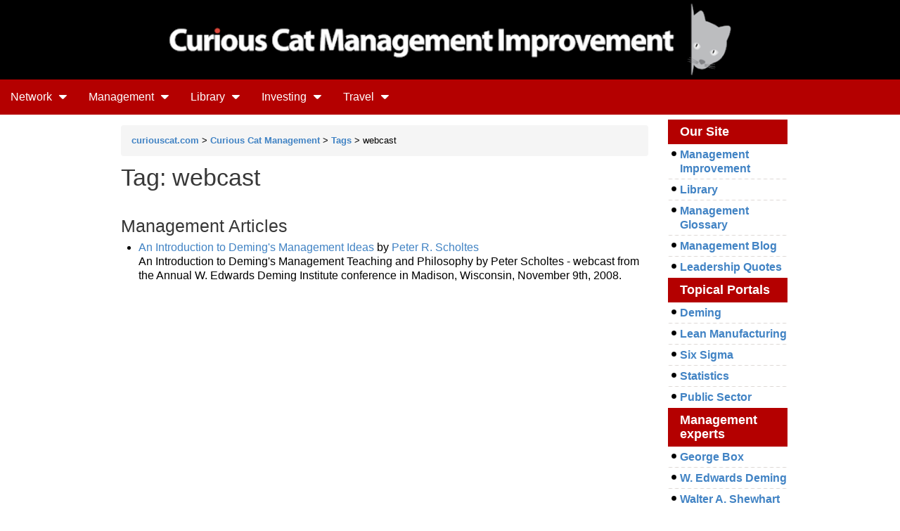

--- FILE ---
content_type: text/html; charset=utf-8
request_url: https://management.curiouscat.net/tags/79
body_size: 3230
content:
<!DOCTYPE html>
<html ng-app='curiouscat'>
<head>
<meta content='text/html;charset=UTF-8' http-equiv='Content-Type'>
<meta content='' name='description'>
<meta content='' name='keywords'>
<title>
Curious Cat Management Improvement Connections
</title>
<link rel="stylesheet" media="all" href="/assets/application_cc_management-9956d481f7726d0867a5e82f6d1d4970.css" />
<script src="/assets/application-5752bd6b49e361bb0f2f346c3081cf60.js"></script>
<meta name="csrf-param" content="authenticity_token" />
<meta name="csrf-token" content="amY1L8KK5VqcjA5r8UFTDdzFVB0vtVxMgYkRPTZqfMdYlV4J74f5FJF8eKSlBzG/aEr4eiw3yGh9iPRv16QfqQ==" />
<script type="text/javascript"> var _paq = _paq || []; /* tracker methods like "setCustomDimension" should be called before "trackPageView" */ _paq.push(['trackPageView']); _paq.push(['enableLinkTracking']); (function() { var u="//stats.i4wd.com/"; _paq.push(['setTrackerUrl', u+'piwik.php']); _paq.push(['setSiteId', '6']); var d=document, g=d.createElement('script'), s=d.getElementsByTagName('script')[0]; g.type='text/javascript'; g.async=true; g.defer=true; g.src=u+'piwik.js'; s.parentNode.insertBefore(g,s); })(); </script>
<noscript><p><img src="http://stats.i4wd.com/piwik.php?idsite=6" style="border:0" alt="" /></p></noscript>

</head>
<body class=''>
<div class="header_logo_container"><a href="/"><img src="/images/improvement_black_650.png" alt="Curious Cat Management logo" title="Curious Cat Management logo" style="width:825px;" /></a></div>

<div class='menu_container'>
<ul class='menu menu-0'>
<li>
<a href='#'>
Network
<img class='ml5' src='/images/caret-down.png'>
</a>
<ul>
<li><a href="https://curiouscat.net/">curiouscat.net</a></li>
<li><a href="http://curiouscat.com/">curiouscat.com</a></li>
<li><a href="https://curiouscatblog.net/">Blog Network</a></li>
<li><a href="http://johnhunter.com/">John Hunter</a></li>
</ul>
</li>

<li>
<a href='#'>
Management
<img class='ml5' src='/images/caret-down.png'>
</a>
<ul>
<li><a href="http://management.curiouscat.net/search">Search</a></li>
<li><a href="http://management.curiouscat.net/books">Books</a></li>
<li><a href="http://management.curiouscat.net/articles">Articles</a></li>
<li><a href="http://management.curiouscat.net/authors">Authors</a></li>
<li><a href="http://management.curiouscat.net/sites">Sites</a></li>
<li><a title="management and leadership quotations" href="http://management-quotes.net/">Quotes</a></li>
<li><a href="http://management.curiouscatblog.net/">Blog</a></li>
</ul>
</li>

<li>
<a href='#'>
Library
<img class='ml5' src='/images/caret-down.png'>
</a>
<ul>
<li><a class="middle_menu" id="middle_menu_books" href="/books">Books</a></li>
<li><a class="middle_menu" id="middle_menu_articles" href="/articles">Articles</a></li>
<li><a class="middle_menu" id="middle_menu_authors" href="/authors">Authors</a></li>
<li><a class="middle_menu" id="middle_menu_tags" href="/tags">Tags</a></li>
<li><a class="middle_menu" id="middle_menu_sites" href="/sites">Sites</a></li>
<li><a class="middle_menu" id="middle_menu_jobs" href="/jobs">Jobs</a></li>
</ul>
</li>

<li>
<a href='#'>
Investing
<img class='ml5' src='/images/caret-down.png'>
</a>
<ul>
<li><a href="http://investing.curiouscat.net/books">Books</a></li>
<li><a href="http://investing.curiouscat.net/articles">Articles</a></li>
<li><a href="http://investing.curiouscat.net/authors">Authors</a></li>
<li><a href="http://investing.curiouscat.net/sites">Sites</a></li>
<li><a title="investing terms defined" href="http://curiouscat.com/invest/dictionary">Dictionary</a></li>
<li><a href="http://investing.curiouscatblog.net/">Blog</a></li>
</ul>
</li>

<li>
<a href='#'>
Travel
<img class='ml5' src='/images/caret-down.png'>
</a>
<ul>
<li><a href="https://curiouscat.com/travel/photos/">Photos</a></li>
<li><a href="https://curiouscat.com/travels/">Travel Essays</a></li>
<li><a href="https://blog.curious-cat-travel.net/">Curious Cat Travel Blog</a></li>
<li><a href="https://curious-cat-travel.net/">Travel Destinations</a></li>
<li><a href="https://curious-cat-travel.net/maps">Curious Cat Tourist Maps</a></li>
</ul>
</li>


<!-- %li.login.mr5= link_to "Login", login_path -->
<!-- %li.register= link_to "Register", new_user_path -->

</ul>
<div class='clear'></div>

<ul class='menu menu-1'>
<li>
<a href='#'>
Network
<img class='ml5' src='/images/caret-down.png'>
</a>
<ul>
<li><a href="https://curiouscat.net/">curiouscat.net</a></li>
<li><a href="http://curiouscat.com/">curiouscat.com</a></li>
<li><a href="https://curiouscatblog.net/">Blog Network</a></li>
<li><a href="http://johnhunter.com/">John Hunter</a></li>
</ul>
</li>

<li>
<a href='#'>
Management
<img class='ml5' src='/images/caret-down.png'>
</a>
<ul>
<li><a href="http://management.curiouscat.net/search">Search</a></li>
<li><a href="http://management.curiouscat.net/books">Books</a></li>
<li><a href="http://management.curiouscat.net/articles">Articles</a></li>
<li><a href="http://management.curiouscat.net/authors">Authors</a></li>
<li><a href="http://management.curiouscat.net/sites">Sites</a></li>
<li><a title="management and leadership quotations" href="http://management-quotes.net/">Quotes</a></li>
<li><a href="http://management.curiouscatblog.net/">Blog</a></li>
</ul>
</li>

<li>
<a href='#'>
Library
<img class='ml5' src='/images/caret-down.png'>
</a>
<ul>
<li><a class="middle_menu" id="middle_menu_books" href="/books">Books</a></li>
<li><a class="middle_menu" id="middle_menu_articles" href="/articles">Articles</a></li>
<li><a class="middle_menu" id="middle_menu_authors" href="/authors">Authors</a></li>
<li><a class="middle_menu" id="middle_menu_tags" href="/tags">Tags</a></li>
<li><a class="middle_menu" id="middle_menu_sites" href="/sites">Sites</a></li>
<li><a class="middle_menu" id="middle_menu_jobs" href="/jobs">Jobs</a></li>
</ul>
</li>

<li>
<a href='#'>
Investing
<img class='ml5' src='/images/caret-down.png'>
</a>
<ul>
<li><a href="http://investing.curiouscat.net/books">Books</a></li>
<li><a href="http://investing.curiouscat.net/articles">Articles</a></li>
<li><a href="http://investing.curiouscat.net/authors">Authors</a></li>
<li><a href="http://investing.curiouscat.net/sites">Sites</a></li>
<li><a title="investing terms defined" href="http://curiouscat.com/invest/dictionary">Dictionary</a></li>
<li><a href="http://investing.curiouscatblog.net/">Blog</a></li>
</ul>
</li>

<li>
<a href='#'>
Travel
<img class='ml5' src='/images/caret-down.png'>
</a>
<ul>
<li><a href="https://curiouscat.com/travel/photos/">Photos</a></li>
<li><a href="https://curiouscat.com/travels/">Travel Essays</a></li>
<li><a href="https://blog.curious-cat-travel.net/">Curious Cat Travel Blog</a></li>
<li><a href="https://curious-cat-travel.net/">Travel Destinations</a></li>
<li><a href="https://curious-cat-travel.net/maps">Curious Cat Tourist Maps</a></li>
</ul>
</li>


<!-- %li.login.mr5= link_to "Login", login_path -->
<!-- %li.register= link_to "Register", new_user_path -->

</ul>
<div class='clear'></div>

<ul class='menu menu-2'>
<li>
<a href='#'>
Network
<img class='ml5' src='/images/caret-down.png'>
</a>
<ul>
<li><a href="https://curiouscat.net/">curiouscat.net</a></li>
<li><a href="http://curiouscat.com/">curiouscat.com</a></li>
<li><a href="https://curiouscatblog.net/">Blog Network</a></li>
<li><a href="http://johnhunter.com/">John Hunter</a></li>
</ul>
</li>

<li>
<a href='#'>
Management
<img class='ml5' src='/images/caret-down.png'>
</a>
<ul>
<li><a href="http://management.curiouscat.net/search">Search</a></li>
<li><a href="http://management.curiouscat.net/books">Books</a></li>
<li><a href="http://management.curiouscat.net/articles">Articles</a></li>
<li><a href="http://management.curiouscat.net/authors">Authors</a></li>
<li><a href="http://management.curiouscat.net/sites">Sites</a></li>
<li><a title="management and leadership quotations" href="http://management-quotes.net/">Quotes</a></li>
<li><a href="http://management.curiouscatblog.net/">Blog</a></li>
</ul>
</li>

<li>
<a href='#'>
Library
<img class='ml5' src='/images/caret-down.png'>
</a>
<ul>
<li><a class="middle_menu" id="middle_menu_books" href="/books">Books</a></li>
<li><a class="middle_menu" id="middle_menu_articles" href="/articles">Articles</a></li>
<li><a class="middle_menu" id="middle_menu_authors" href="/authors">Authors</a></li>
<li><a class="middle_menu" id="middle_menu_tags" href="/tags">Tags</a></li>
<li><a class="middle_menu" id="middle_menu_sites" href="/sites">Sites</a></li>
<li><a class="middle_menu" id="middle_menu_jobs" href="/jobs">Jobs</a></li>
</ul>
</li>

<li>
<a href='#'>
Investing
<img class='ml5' src='/images/caret-down.png'>
</a>
<ul>
<li><a href="http://investing.curiouscat.net/books">Books</a></li>
<li><a href="http://investing.curiouscat.net/articles">Articles</a></li>
<li><a href="http://investing.curiouscat.net/authors">Authors</a></li>
<li><a href="http://investing.curiouscat.net/sites">Sites</a></li>
<li><a title="investing terms defined" href="http://curiouscat.com/invest/dictionary">Dictionary</a></li>
<li><a href="http://investing.curiouscatblog.net/">Blog</a></li>
</ul>
</li>

<li>
<a href='#'>
Travel
<img class='ml5' src='/images/caret-down.png'>
</a>
<ul>
<li><a href="https://curiouscat.com/travel/photos/">Photos</a></li>
<li><a href="https://curiouscat.com/travels/">Travel Essays</a></li>
<li><a href="https://blog.curious-cat-travel.net/">Curious Cat Travel Blog</a></li>
<li><a href="https://curious-cat-travel.net/">Travel Destinations</a></li>
<li><a href="https://curious-cat-travel.net/maps">Curious Cat Tourist Maps</a></li>
</ul>
</li>


<!-- %li.login.mr5= link_to "Login", login_path -->
<!-- %li.register= link_to "Register", new_user_path -->

</ul>
<div class='clear'></div>

<ul class='menu menu-3 menu-3-2'>
<li>
<a class='a_top_menu_1' href='/'>Curiouscat.com</a>
</li>
<li>
<a class='a_top_menu_2' href='http://curiouscatblog.net/'>Blog</a>
</li>
<li>
<a class='a_top_menu_3' href='http://management-quotes.net'>Quotes</a>
</li>
<li class='more more4'>
<a href='#'>
More
<img class='ml5' src='/images/caret-down.png'>
</a>
<ul>
<li>
<a href='https://management.curiouscat.net/articles'>Management articles</a>
</li>
<li>
<a href='https://management.curiouscat.net/books'>Management books</a>
</li>
<li>
<a href='https://management.curiouscat.net/sites'>Management web sites</a>
</li>
<li>
<a href='/management/dictionary'>Management glossary</a>
</li>
<li>
<a href='https://management.curiouscat.net/tags'>View content by tags</a>
</li>
<li>
<a href='/invest'>Investing portal</a>
</li>
<li>
<a href='/travels/'>Travel portal</a>
</li>
</ul>
</li>
</ul>
<div class='clear'></div>

<ul class='menu menu-4 menu-4-2'>
<li>
<a class='a_top_menu_1' href='/'>Curiouscat.com</a>
</li>
<li>
<a class='a_top_menu_2' href='http://curiouscatblog.net/'>Blog</a>
</li>
<li>
<a class='a_top_menu_3' href='http://management-quotes.net'>Quotes</a>
</li>
<li class='more more4'>
<a href='#'>
More
<img class='ml5' src='/images/caret-down.png'>
</a>
<ul>
<li>
<a href='https://management.curiouscat.net/articles'>Management articles</a>
</li>
<li>
<a href='https://management.curiouscat.net/books'>Management books</a>
</li>
<li>
<a href='https://management.curiouscat.net/sites'>Management web sites</a>
</li>
<li>
<a href='/management/dictionary'>Management glossary</a>
</li>
<li>
<a href='https://management.curiouscat.net/tags'>View content by tags</a>
</li>
<li>
<a href='/invest'>Investing portal</a>
</li>
<li>
<a href='/travels/'>Travel portal</a>
</li>
</ul>
</li>
</ul>
<div class='clear'></div>

</div>

<div class='w960 m0auto'>
<div class='content_area management_area '>
<div class='breadcrumb'>
<a href="http://curiouscat.com">curiouscat.com</a> > <a href="http://curiouscat.com/guides/">Curious Cat Management</a> > <a href="/tags">Tags</a> > webcast
</div>


<div class='mb30'>
<h2>Tag: webcast</h2>
</div>
<h3>
Management Articles
</h3>
<ul>
<li>
<a href="http://management.curiouscatblog.net/2009/09/14/an-introduction-to-demings-management-ideas-by-peter-scholtes-webcast/">An Introduction to Deming&#39;s Management Ideas</a>
by
<a href="/authors/14-Peter-R-Scholtes">Peter R. Scholtes</a>
<br>
An Introduction to Deming's Management Teaching and Philosophy by Peter Scholtes - webcast from the Annual W. Edwards Deming Institute conference in Madison, Wisconsin, November 9th, 2008.
</li>
</ul>

</div>

<div class="content_rt w170 right pt7">

  <a class="header" href="http://management.curiouscat.net/management"><h4>Our Site</h4></a>
  <div>
    <div><div><a href="https://curiouscat.com/management">Management Improvement</a></div></div>
    <div><div><a href="https://management.curiouscat.net/articles/">Library</a></div></div>
    <div><div><a href="https://curiouscat.com/management/dictionary">Management Glossary</a></div></div>
    <div><div><a href="https://management.curiouscatblog.net/">Management Blog</a></div></div>
    <div><div class="last"><a href="https://www.management-quotes.net/">Leadership Quotes</a></div></div>
  </div>

  <h4>Topical Portals</h4>
  <div>
    <div><div><a href="http://curiouscat.com/management/deming">Deming</a></div></div>
    <div><div><a href="http://curiouscat.com/management/lean-thinking">Lean Manufacturing</a></div></div>
    <div><div><a href="http://curiouscat.com/management/six-sigma">Six Sigma</a></div></div>
    <div><div><a href="http://curiouscat.com/management/statistics">Statistics</a></div></div>
    <div><div class="last"><a href="http://curiouscat.com/management/psci/">Public Sector</a></div></div>
  </div>

  <a class="header" href="http://curiouscat.com/management/experts"><h4>Management experts</h4></a>
  <div>
    <div><div><a href="http://curiouscat.com/management/experts/george-box">George Box</a></div></div>
    <div><div><a href="http://curiouscat.com/managment/experts/w-edwards-deming">W. Edwards Deming</a></div></div>
    <div><div class="last"><a href="http://curiouscat.com/management/experts/walter-shewhart">Walter A. Shewhart</a></div></div>
  </div>

  <a class="header" href="http://management.curiouscat.net/sites"><h4>Links</h4></a>
  <div>
    <div><div><a href="http://management.curiouscat.net/tags/5-Deming">Deming</a></div></div>
    <div><div><a href="http://management.curiouscat.net/tags/7-Six-Sigma">Six Sigma</a></div></div>
    <div><div><a href="http://management.curiouscat.net/tags/24-Design-of-Experiments">Design of Experiments</a></div></div>
    <div><div><a href="http://management.curiouscat.net/guides/improvingmedicalcare">Health Care</a></div></div>
    <div><div><a href="http://management.curiouscat.net/tags/8-public-sector">Public Sector</a></div></div>
    <div><div><a href="http://management.curiouscat.net/tags/63-lean-manufacturing">Lean Manufacturing</a></div></div>
    <div><div class="last"><a href="http://curiouscat.com/management/dictionary/leanthinking">Lean Thinking</a></div></div>
  </div>

</div>

<div class='clear'></div>
</div>
<div aria-hidden='true' class='modal fade' id='modal-regular2' role='dialog' tabindex='-1'></div>
<div class='footer'>
<div class='footer_content'>
<div class='footermn'>
<div class='footer-lt'>
<a href='http://curiouscat.com/cccopyright'>&copy; 1996-2025 &nbsp; Curious Cat Ltd.</a>
</div>
<div class='footer-mid'></div>
<div class='footer-rt'>
<a href="/feedback">Feedback - Contact Us</a>
</div>
<div class='clear'></div>
</div>
</div>
</div>

<script type="text/javascript">
    $('#a_top_menu_2').addClass('active');
    $('#a_top_menu_2').addClass('menu_red');
</script>

<script type="text/javascript">
</script>

</body>
</html>



--- FILE ---
content_type: application/javascript
request_url: https://management.curiouscat.net/assets/application-5752bd6b49e361bb0f2f346c3081cf60.js
body_size: 834249
content:
if(function(e,t){"object"==typeof module&&"object"==typeof module.exports?module.exports=e.document?t(e,!0):function(e){if(!e.document)throw new Error("jQuery requires a window with a document");return t(e)}:t(e)}("undefined"!=typeof window?window:this,function(e,t){function n(e){var t=!!e&&"length"in e&&e.length,n=ot.type(e);return"function"===n||ot.isWindow(e)?!1:"array"===n||0===t||"number"==typeof t&&t>0&&t-1 in e}function i(e,t,n){if(ot.isFunction(t))return ot.grep(e,function(e,i){return!!t.call(e,i,e)!==n});if(t.nodeType)return ot.grep(e,function(e){return e===t!==n});if("string"==typeof t){if(mt.test(t))return ot.filter(t,e,n);t=ot.filter(t,e)}return ot.grep(e,function(e){return Z.call(t,e)>-1!==n})}function r(e,t){for(;(e=e[t])&&1!==e.nodeType;);return e}function o(e){var t={};return ot.each(e.match(wt)||[],function(e,n){t[n]=!0}),t}function a(){G.removeEventListener("DOMContentLoaded",a),e.removeEventListener("load",a),ot.ready()}function s(){this.expando=ot.expando+s.uid++}function l(e,t,n){var i;if(void 0===n&&1===e.nodeType)if(i="data-"+t.replace(Et,"-$&").toLowerCase(),n=e.getAttribute(i),"string"==typeof n){try{n="true"===n?!0:"false"===n?!1:"null"===n?null:+n+""===n?+n:Dt.test(n)?ot.parseJSON(n):n}catch(r){}Tt.set(e,t,n)}else n=void 0;return n}function u(e,t,n,i){var r,o=1,a=20,s=i?function(){return i.cur()}:function(){return ot.css(e,t,"")},l=s(),u=n&&n[3]||(ot.cssNumber[t]?"":"px"),c=(ot.cssNumber[t]||"px"!==u&&+l)&&At.exec(ot.css(e,t));if(c&&c[3]!==u){u=u||c[3],n=n||[],c=+l||1;do o=o||".5",c/=o,ot.style(e,t,c+u);while(o!==(o=s()/l)&&1!==o&&--a)}return n&&(c=+c||+l||0,r=n[1]?c+(n[1]+1)*n[2]:+n[2],i&&(i.unit=u,i.start=c,i.end=r)),r}function c(e,t){var n="undefined"!=typeof e.getElementsByTagName?e.getElementsByTagName(t||"*"):"undefined"!=typeof e.querySelectorAll?e.querySelectorAll(t||"*"):[];return void 0===t||t&&ot.nodeName(e,t)?ot.merge([e],n):n}function d(e,t){for(var n=0,i=e.length;i>n;n++)St.set(e[n],"globalEval",!t||St.get(t[n],"globalEval"))}function h(e,t,n,i,r){for(var o,a,s,l,u,h,p=t.createDocumentFragment(),f=[],m=0,g=e.length;g>m;m++)if(o=e[m],o||0===o)if("object"===ot.type(o))ot.merge(f,o.nodeType?[o]:o);else if(Pt.test(o)){for(a=a||p.appendChild(t.createElement("div")),s=(Ft.exec(o)||["",""])[1].toLowerCase(),l=jt[s]||jt._default,a.innerHTML=l[1]+ot.htmlPrefilter(o)+l[2],h=l[0];h--;)a=a.lastChild;ot.merge(f,a.childNodes),a=p.firstChild,a.textContent=""}else f.push(t.createTextNode(o));for(p.textContent="",m=0;o=f[m++];)if(i&&ot.inArray(o,i)>-1)r&&r.push(o);else if(u=ot.contains(o.ownerDocument,o),a=c(p.appendChild(o),"script"),u&&d(a),n)for(h=0;o=a[h++];)Nt.test(o.type||"")&&n.push(o);return p}function p(){return!0}function f(){return!1}function m(){try{return G.activeElement}catch(e){}}function g(e,t,n,i,r,o){var a,s;if("object"==typeof t){"string"!=typeof n&&(i=i||n,n=void 0);for(s in t)g(e,s,n,i,t[s],o);return e}if(null==i&&null==r?(r=n,i=n=void 0):null==r&&("string"==typeof n?(r=i,i=void 0):(r=i,i=n,n=void 0)),r===!1)r=f;else if(!r)return e;return 1===o&&(a=r,r=function(e){return ot().off(e),a.apply(this,arguments)},r.guid=a.guid||(a.guid=ot.guid++)),e.each(function(){ot.event.add(this,t,r,i,n)})}function v(e,t){return ot.nodeName(e,"table")&&ot.nodeName(11!==t.nodeType?t:t.firstChild,"tr")?e.getElementsByTagName("tbody")[0]||e.appendChild(e.ownerDocument.createElement("tbody")):e}function y(e){return e.type=(null!==e.getAttribute("type"))+"/"+e.type,e}function $(e){var t=zt.exec(e.type);return t?e.type=t[1]:e.removeAttribute("type"),e}function b(e,t){var n,i,r,o,a,s,l,u;if(1===t.nodeType){if(St.hasData(e)&&(o=St.access(e),a=St.set(t,o),u=o.events)){delete a.handle,a.events={};for(r in u)for(n=0,i=u[r].length;i>n;n++)ot.event.add(t,r,u[r][n])}Tt.hasData(e)&&(s=Tt.access(e),l=ot.extend({},s),Tt.set(t,l))}}function w(e,t){var n=t.nodeName.toLowerCase();"input"===n&&It.test(e.type)?t.checked=e.checked:("input"===n||"textarea"===n)&&(t.defaultValue=e.defaultValue)}function x(e,t,n,i){t=K.apply([],t);var r,o,a,s,l,u,d=0,p=e.length,f=p-1,m=t[0],g=ot.isFunction(m);if(g||p>1&&"string"==typeof m&&!it.checkClone&&qt.test(m))return e.each(function(r){var o=e.eq(r);g&&(t[0]=m.call(this,r,o.html())),x(o,t,n,i)});if(p&&(r=h(t,e[0].ownerDocument,!1,e,i),o=r.firstChild,1===r.childNodes.length&&(r=o),o||i)){for(a=ot.map(c(r,"script"),y),s=a.length;p>d;d++)l=r,d!==f&&(l=ot.clone(l,!0,!0),s&&ot.merge(a,c(l,"script"))),n.call(e[d],l,d);if(s)for(u=a[a.length-1].ownerDocument,ot.map(a,$),d=0;s>d;d++)l=a[d],Nt.test(l.type||"")&&!St.access(l,"globalEval")&&ot.contains(u,l)&&(l.src?ot._evalUrl&&ot._evalUrl(l.src):ot.globalEval(l.textContent.replace(Wt,"")))}return e}function k(e,t,n){for(var i,r=t?ot.filter(t,e):e,o=0;null!=(i=r[o]);o++)n||1!==i.nodeType||ot.cleanData(c(i)),i.parentNode&&(n&&ot.contains(i.ownerDocument,i)&&d(c(i,"script")),i.parentNode.removeChild(i));return e}function C(e,t){var n=ot(t.createElement(e)).appendTo(t.body),i=ot.css(n[0],"display");return n.detach(),i}function S(e){var t=G,n=Jt[e];return n||(n=C(e,t),"none"!==n&&n||(Bt=(Bt||ot("<iframe frameborder='0' width='0' height='0'/>")).appendTo(t.documentElement),t=Bt[0].contentDocument,t.write(),t.close(),n=C(e,t),Bt.detach()),Jt[e]=n),n}function T(e,t,n){var i,r,o,a,s=e.style;return n=n||Qt(e),a=n?n.getPropertyValue(t)||n[t]:void 0,""!==a&&void 0!==a||ot.contains(e.ownerDocument,e)||(a=ot.style(e,t)),n&&!it.pixelMarginRight()&&Gt.test(a)&&Yt.test(t)&&(i=s.width,r=s.minWidth,o=s.maxWidth,s.minWidth=s.maxWidth=s.width=a,a=n.width,s.width=i,s.minWidth=r,s.maxWidth=o),void 0!==a?a+"":a}function D(e,t){return{get:function(){return e()?void delete this.get:(this.get=t).apply(this,arguments)}}}function E(e){if(e in rn)return e;for(var t=e[0].toUpperCase()+e.slice(1),n=nn.length;n--;)if(e=nn[n]+t,e in rn)return e}function M(e,t,n){var i=At.exec(t);return i?Math.max(0,i[2]-(n||0))+(i[3]||"px"):t}function A(e,t,n,i,r){for(var o=n===(i?"border":"content")?4:"width"===t?1:0,a=0;4>o;o+=2)"margin"===n&&(a+=ot.css(e,n+_t[o],!0,r)),i?("content"===n&&(a-=ot.css(e,"padding"+_t[o],!0,r)),"margin"!==n&&(a-=ot.css(e,"border"+_t[o]+"Width",!0,r))):(a+=ot.css(e,"padding"+_t[o],!0,r),"padding"!==n&&(a+=ot.css(e,"border"+_t[o]+"Width",!0,r)));return a}function _(e,t,n){var i=!0,r="width"===t?e.offsetWidth:e.offsetHeight,o=Qt(e),a="border-box"===ot.css(e,"boxSizing",!1,o);if(0>=r||null==r){if(r=T(e,t,o),(0>r||null==r)&&(r=e.style[t]),Gt.test(r))return r;i=a&&(it.boxSizingReliable()||r===e.style[t]),r=parseFloat(r)||0}return r+A(e,t,n||(a?"border":"content"),i,o)+"px"}function O(e,t){for(var n,i,r,o=[],a=0,s=e.length;s>a;a++)i=e[a],i.style&&(o[a]=St.get(i,"olddisplay"),n=i.style.display,t?(o[a]||"none"!==n||(i.style.display=""),""===i.style.display&&Ot(i)&&(o[a]=St.access(i,"olddisplay",S(i.nodeName)))):(r=Ot(i),"none"===n&&r||St.set(i,"olddisplay",r?n:ot.css(i,"display"))));for(a=0;s>a;a++)i=e[a],i.style&&(t&&"none"!==i.style.display&&""!==i.style.display||(i.style.display=t?o[a]||"":"none"));return e}function I(e,t,n,i,r){return new I.prototype.init(e,t,n,i,r)}function F(){return e.setTimeout(function(){on=void 0}),on=ot.now()}function N(e,t){var n,i=0,r={height:e};for(t=t?1:0;4>i;i+=2-t)n=_t[i],r["margin"+n]=r["padding"+n]=e;return t&&(r.opacity=r.width=e),r}function j(e,t,n){for(var i,r=(R.tweeners[t]||[]).concat(R.tweeners["*"]),o=0,a=r.length;a>o;o++)if(i=r[o].call(n,t,e))return i}function P(e,t,n){var i,r,o,a,s,l,u,c,d=this,h={},p=e.style,f=e.nodeType&&Ot(e),m=St.get(e,"fxshow");n.queue||(s=ot._queueHooks(e,"fx"),null==s.unqueued&&(s.unqueued=0,l=s.empty.fire,s.empty.fire=function(){s.unqueued||l()}),s.unqueued++,d.always(function(){d.always(function(){s.unqueued--,ot.queue(e,"fx").length||s.empty.fire()})})),1===e.nodeType&&("height"in t||"width"in t)&&(n.overflow=[p.overflow,p.overflowX,p.overflowY],u=ot.css(e,"display"),c="none"===u?St.get(e,"olddisplay")||S(e.nodeName):u,"inline"===c&&"none"===ot.css(e,"float")&&(p.display="inline-block")),n.overflow&&(p.overflow="hidden",d.always(function(){p.overflow=n.overflow[0],p.overflowX=n.overflow[1],p.overflowY=n.overflow[2]}));for(i in t)if(r=t[i],sn.exec(r)){if(delete t[i],o=o||"toggle"===r,r===(f?"hide":"show")){if("show"!==r||!m||void 0===m[i])continue;f=!0}h[i]=m&&m[i]||ot.style(e,i)}else u=void 0;if(ot.isEmptyObject(h))"inline"===("none"===u?S(e.nodeName):u)&&(p.display=u);else{m?"hidden"in m&&(f=m.hidden):m=St.access(e,"fxshow",{}),o&&(m.hidden=!f),f?ot(e).show():d.done(function(){ot(e).hide()}),d.done(function(){var t;St.remove(e,"fxshow");for(t in h)ot.style(e,t,h[t])});for(i in h)a=j(f?m[i]:0,i,d),i in m||(m[i]=a.start,f&&(a.end=a.start,a.start="width"===i||"height"===i?1:0))}}function L(e,t){var n,i,r,o,a;for(n in e)if(i=ot.camelCase(n),r=t[i],o=e[n],ot.isArray(o)&&(r=o[1],o=e[n]=o[0]),n!==i&&(e[i]=o,delete e[n]),a=ot.cssHooks[i],a&&"expand"in a){o=a.expand(o),delete e[i];for(n in o)n in e||(e[n]=o[n],t[n]=r)}else t[i]=r}function R(e,t,n){var i,r,o=0,a=R.prefilters.length,s=ot.Deferred().always(function(){delete l.elem}),l=function(){if(r)return!1;for(var t=on||F(),n=Math.max(0,u.startTime+u.duration-t),i=n/u.duration||0,o=1-i,a=0,l=u.tweens.length;l>a;a++)u.tweens[a].run(o);return s.notifyWith(e,[u,o,n]),1>o&&l?n:(s.resolveWith(e,[u]),!1)},u=s.promise({elem:e,props:ot.extend({},t),opts:ot.extend(!0,{specialEasing:{},easing:ot.easing._default},n),originalProperties:t,originalOptions:n,startTime:on||F(),duration:n.duration,tweens:[],createTween:function(t,n){var i=ot.Tween(e,u.opts,t,n,u.opts.specialEasing[t]||u.opts.easing);return u.tweens.push(i),i},stop:function(t){var n=0,i=t?u.tweens.length:0;if(r)return this;for(r=!0;i>n;n++)u.tweens[n].run(1);return t?(s.notifyWith(e,[u,1,0]),s.resolveWith(e,[u,t])):s.rejectWith(e,[u,t]),this}}),c=u.props;for(L(c,u.opts.specialEasing);a>o;o++)if(i=R.prefilters[o].call(u,e,c,u.opts))return ot.isFunction(i.stop)&&(ot._queueHooks(u.elem,u.opts.queue).stop=ot.proxy(i.stop,i)),i;return ot.map(c,j,u),ot.isFunction(u.opts.start)&&u.opts.start.call(e,u),ot.fx.timer(ot.extend(l,{elem:e,anim:u,queue:u.opts.queue})),u.progress(u.opts.progress).done(u.opts.done,u.opts.complete).fail(u.opts.fail).always(u.opts.always)}function U(e){return e.getAttribute&&e.getAttribute("class")||""}function H(e){return function(t,n){"string"!=typeof t&&(n=t,t="*");var i,r=0,o=t.toLowerCase().match(wt)||[];if(ot.isFunction(n))for(;i=o[r++];)"+"===i[0]?(i=i.slice(1)||"*",(e[i]=e[i]||[]).unshift(n)):(e[i]=e[i]||[]).push(n)}}function V(e,t,n,i){function r(s){var l;return o[s]=!0,ot.each(e[s]||[],function(e,s){var u=s(t,n,i);return"string"!=typeof u||a||o[u]?a?!(l=u):void 0:(t.dataTypes.unshift(u),r(u),!1)}),l}var o={},a=e===Dn;return r(t.dataTypes[0])||!o["*"]&&r("*")}function q(e,t){var n,i,r=ot.ajaxSettings.flatOptions||{};for(n in t)void 0!==t[n]&&((r[n]?e:i||(i={}))[n]=t[n]);return i&&ot.extend(!0,e,i),e}function z(e,t,n){for(var i,r,o,a,s=e.contents,l=e.dataTypes;"*"===l[0];)l.shift(),void 0===i&&(i=e.mimeType||t.getResponseHeader("Content-Type"));if(i)for(r in s)if(s[r]&&s[r].test(i)){l.unshift(r);break}if(l[0]in n)o=l[0];else{for(r in n){if(!l[0]||e.converters[r+" "+l[0]]){o=r;break}a||(a=r)}o=o||a}return o?(o!==l[0]&&l.unshift(o),n[o]):void 0}function W(e,t,n,i){var r,o,a,s,l,u={},c=e.dataTypes.slice();if(c[1])for(a in e.converters)u[a.toLowerCase()]=e.converters[a];for(o=c.shift();o;)if(e.responseFields[o]&&(n[e.responseFields[o]]=t),!l&&i&&e.dataFilter&&(t=e.dataFilter(t,e.dataType)),l=o,o=c.shift())if("*"===o)o=l;else if("*"!==l&&l!==o){if(a=u[l+" "+o]||u["* "+o],!a)for(r in u)if(s=r.split(" "),s[1]===o&&(a=u[l+" "+s[0]]||u["* "+s[0]])){a===!0?a=u[r]:u[r]!==!0&&(o=s[0],c.unshift(s[1]));break}if(a!==!0)if(a&&e["throws"])t=a(t);else try{t=a(t)}catch(d){return{state:"parsererror",error:a?d:"No conversion from "+l+" to "+o}}}return{state:"success",data:t}}function B(e,t,n,i){var r;if(ot.isArray(t))ot.each(t,function(t,r){n||_n.test(e)?i(e,r):B(e+"["+("object"==typeof r&&null!=r?t:"")+"]",r,n,i)});else if(n||"object"!==ot.type(t))i(e,t);else for(r in t)B(e+"["+r+"]",t[r],n,i)}function J(e){return ot.isWindow(e)?e:9===e.nodeType&&e.defaultView}var Y=[],G=e.document,Q=Y.slice,K=Y.concat,X=Y.push,Z=Y.indexOf,et={},tt=et.toString,nt=et.hasOwnProperty,it={},rt="2.2.4",ot=function(e,t){return new ot.fn.init(e,t)},at=/^[\s\uFEFF\xA0]+|[\s\uFEFF\xA0]+$/g,st=/^-ms-/,lt=/-([\da-z])/gi,ut=function(e,t){return t.toUpperCase()};ot.fn=ot.prototype={jquery:rt,constructor:ot,selector:"",length:0,toArray:function(){return Q.call(this)},get:function(e){return null!=e?0>e?this[e+this.length]:this[e]:Q.call(this)},pushStack:function(e){var t=ot.merge(this.constructor(),e);return t.prevObject=this,t.context=this.context,t},each:function(e){return ot.each(this,e)},map:function(e){return this.pushStack(ot.map(this,function(t,n){return e.call(t,n,t)}))},slice:function(){return this.pushStack(Q.apply(this,arguments))},first:function(){return this.eq(0)},last:function(){return this.eq(-1)},eq:function(e){var t=this.length,n=+e+(0>e?t:0);return this.pushStack(n>=0&&t>n?[this[n]]:[])},end:function(){return this.prevObject||this.constructor()},push:X,sort:Y.sort,splice:Y.splice},ot.extend=ot.fn.extend=function(){var e,t,n,i,r,o,a=arguments[0]||{},s=1,l=arguments.length,u=!1;for("boolean"==typeof a&&(u=a,a=arguments[s]||{},s++),"object"==typeof a||ot.isFunction(a)||(a={}),s===l&&(a=this,s--);l>s;s++)if(null!=(e=arguments[s]))for(t in e)n=a[t],i=e[t],a!==i&&(u&&i&&(ot.isPlainObject(i)||(r=ot.isArray(i)))?(r?(r=!1,o=n&&ot.isArray(n)?n:[]):o=n&&ot.isPlainObject(n)?n:{},a[t]=ot.extend(u,o,i)):void 0!==i&&(a[t]=i));return a},ot.extend({expando:"jQuery"+(rt+Math.random()).replace(/\D/g,""),isReady:!0,error:function(e){throw new Error(e)},noop:function(){},isFunction:function(e){return"function"===ot.type(e)},isArray:Array.isArray,isWindow:function(e){return null!=e&&e===e.window},isNumeric:function(e){var t=e&&e.toString();return!ot.isArray(e)&&t-parseFloat(t)+1>=0},isPlainObject:function(e){var t;if("object"!==ot.type(e)||e.nodeType||ot.isWindow(e))return!1;if(e.constructor&&!nt.call(e,"constructor")&&!nt.call(e.constructor.prototype||{},"isPrototypeOf"))return!1;for(t in e);return void 0===t||nt.call(e,t)},isEmptyObject:function(e){var t;for(t in e)return!1;return!0},type:function(e){return null==e?e+"":"object"==typeof e||"function"==typeof e?et[tt.call(e)]||"object":typeof e},globalEval:function(e){var t,n=eval;e=ot.trim(e),e&&(1===e.indexOf("use strict")?(t=G.createElement("script"),t.text=e,G.head.appendChild(t).parentNode.removeChild(t)):n(e))},camelCase:function(e){return e.replace(st,"ms-").replace(lt,ut)},nodeName:function(e,t){return e.nodeName&&e.nodeName.toLowerCase()===t.toLowerCase()},each:function(e,t){var i,r=0;if(n(e))for(i=e.length;i>r&&t.call(e[r],r,e[r])!==!1;r++);else for(r in e)if(t.call(e[r],r,e[r])===!1)break;return e},trim:function(e){return null==e?"":(e+"").replace(at,"")},makeArray:function(e,t){var i=t||[];return null!=e&&(n(Object(e))?ot.merge(i,"string"==typeof e?[e]:e):X.call(i,e)),i},inArray:function(e,t,n){return null==t?-1:Z.call(t,e,n)},merge:function(e,t){for(var n=+t.length,i=0,r=e.length;n>i;i++)e[r++]=t[i];return e.length=r,e},grep:function(e,t,n){for(var i,r=[],o=0,a=e.length,s=!n;a>o;o++)i=!t(e[o],o),i!==s&&r.push(e[o]);return r},map:function(e,t,i){var r,o,a=0,s=[];if(n(e))for(r=e.length;r>a;a++)o=t(e[a],a,i),null!=o&&s.push(o);else for(a in e)o=t(e[a],a,i),null!=o&&s.push(o);return K.apply([],s)},guid:1,proxy:function(e,t){var n,i,r;return"string"==typeof t&&(n=e[t],t=e,e=n),ot.isFunction(e)?(i=Q.call(arguments,2),r=function(){return e.apply(t||this,i.concat(Q.call(arguments)))},r.guid=e.guid=e.guid||ot.guid++,r):void 0},now:Date.now,support:it}),"function"==typeof Symbol&&(ot.fn[Symbol.iterator]=Y[Symbol.iterator]),ot.each("Boolean Number String Function Array Date RegExp Object Error Symbol".split(" "),function(e,t){et["[object "+t+"]"]=t.toLowerCase()});var ct=function(e){function t(e,t,n,i){var r,o,a,s,l,u,d,p,f=t&&t.ownerDocument,m=t?t.nodeType:9;if(n=n||[],"string"!=typeof e||!e||1!==m&&9!==m&&11!==m)return n;if(!i&&((t?t.ownerDocument||t:U)!==O&&_(t),t=t||O,F)){if(11!==m&&(u=vt.exec(e)))if(r=u[1]){if(9===m){if(!(a=t.getElementById(r)))return n;if(a.id===r)return n.push(a),n}else if(f&&(a=f.getElementById(r))&&L(t,a)&&a.id===r)return n.push(a),n}else{if(u[2])return X.apply(n,t.getElementsByTagName(e)),n;if((r=u[3])&&w.getElementsByClassName&&t.getElementsByClassName)return X.apply(n,t.getElementsByClassName(r)),n}if(!(!w.qsa||W[e+" "]||N&&N.test(e))){if(1!==m)f=t,p=e;else if("object"!==t.nodeName.toLowerCase()){for((s=t.getAttribute("id"))?s=s.replace($t,"\\$&"):t.setAttribute("id",s=R),d=S(e),o=d.length,l=ht.test(s)?"#"+s:"[id='"+s+"']";o--;)d[o]=l+" "+h(d[o]);p=d.join(","),f=yt.test(e)&&c(t.parentNode)||t}if(p)try{return X.apply(n,f.querySelectorAll(p)),n}catch(g){}finally{s===R&&t.removeAttribute("id")}}}return D(e.replace(st,"$1"),t,n,i)}function n(){function e(n,i){return t.push(n+" ")>x.cacheLength&&delete e[t.shift()],e[n+" "]=i}var t=[];return e}function i(e){return e[R]=!0,e}function r(e){var t=O.createElement("div");try{return!!e(t)}catch(n){return!1}finally{t.parentNode&&t.parentNode.removeChild(t),t=null}}function o(e,t){for(var n=e.split("|"),i=n.length;i--;)x.attrHandle[n[i]]=t}function a(e,t){var n=t&&e,i=n&&1===e.nodeType&&1===t.nodeType&&(~t.sourceIndex||J)-(~e.sourceIndex||J);if(i)return i;if(n)for(;n=n.nextSibling;)if(n===t)return-1;return e?1:-1}function s(e){return function(t){var n=t.nodeName.toLowerCase();return"input"===n&&t.type===e}}function l(e){return function(t){var n=t.nodeName.toLowerCase();return("input"===n||"button"===n)&&t.type===e}}function u(e){return i(function(t){return t=+t,i(function(n,i){for(var r,o=e([],n.length,t),a=o.length;a--;)n[r=o[a]]&&(n[r]=!(i[r]=n[r]))})})}function c(e){return e&&"undefined"!=typeof e.getElementsByTagName&&e}function d(){}function h(e){for(var t=0,n=e.length,i="";n>t;t++)i+=e[t].value;return i}function p(e,t,n){var i=t.dir,r=n&&"parentNode"===i,o=V++;return t.first?function(t,n,o){for(;t=t[i];)if(1===t.nodeType||r)return e(t,n,o)}:function(t,n,a){var s,l,u,c=[H,o];if(a){for(;t=t[i];)if((1===t.nodeType||r)&&e(t,n,a))return!0}else for(;t=t[i];)if(1===t.nodeType||r){if(u=t[R]||(t[R]={}),l=u[t.uniqueID]||(u[t.uniqueID]={}),(s=l[i])&&s[0]===H&&s[1]===o)return c[2]=s[2];if(l[i]=c,c[2]=e(t,n,a))return!0}}}function f(e){return e.length>1?function(t,n,i){for(var r=e.length;r--;)if(!e[r](t,n,i))return!1;return!0}:e[0]}function m(e,n,i){for(var r=0,o=n.length;o>r;r++)t(e,n[r],i);return i}function g(e,t,n,i,r){for(var o,a=[],s=0,l=e.length,u=null!=t;l>s;s++)(o=e[s])&&(!n||n(o,i,r))&&(a.push(o),u&&t.push(s));return a}function v(e,t,n,r,o,a){return r&&!r[R]&&(r=v(r)),o&&!o[R]&&(o=v(o,a)),i(function(i,a,s,l){var u,c,d,h=[],p=[],f=a.length,v=i||m(t||"*",s.nodeType?[s]:s,[]),y=!e||!i&&t?v:g(v,h,e,s,l),$=n?o||(i?e:f||r)?[]:a:y;if(n&&n(y,$,s,l),r)for(u=g($,p),r(u,[],s,l),c=u.length;c--;)(d=u[c])&&($[p[c]]=!(y[p[c]]=d));if(i){if(o||e){if(o){for(u=[],c=$.length;c--;)(d=$[c])&&u.push(y[c]=d);o(null,$=[],u,l)}for(c=$.length;c--;)(d=$[c])&&(u=o?et(i,d):h[c])>-1&&(i[u]=!(a[u]=d))}}else $=g($===a?$.splice(f,$.length):$),o?o(null,a,$,l):X.apply(a,$)})}function y(e){for(var t,n,i,r=e.length,o=x.relative[e[0].type],a=o||x.relative[" "],s=o?1:0,l=p(function(e){return e===t},a,!0),u=p(function(e){return et(t,e)>-1},a,!0),c=[function(e,n,i){var r=!o&&(i||n!==E)||((t=n).nodeType?l(e,n,i):u(e,n,i));return t=null,r}];r>s;s++)if(n=x.relative[e[s].type])c=[p(f(c),n)];else{if(n=x.filter[e[s].type].apply(null,e[s].matches),n[R]){for(i=++s;r>i&&!x.relative[e[i].type];i++);return v(s>1&&f(c),s>1&&h(e.slice(0,s-1).concat({value:" "===e[s-2].type?"*":""})).replace(st,"$1"),n,i>s&&y(e.slice(s,i)),r>i&&y(e=e.slice(i)),r>i&&h(e))}c.push(n)}return f(c)}function $(e,n){var r=n.length>0,o=e.length>0,a=function(i,a,s,l,u){var c,d,h,p=0,f="0",m=i&&[],v=[],y=E,$=i||o&&x.find.TAG("*",u),b=H+=null==y?1:Math.random()||.1,w=$.length;for(u&&(E=a===O||a||u);f!==w&&null!=(c=$[f]);f++){if(o&&c){for(d=0,a||c.ownerDocument===O||(_(c),s=!F);h=e[d++];)if(h(c,a||O,s)){l.push(c);break}u&&(H=b)}r&&((c=!h&&c)&&p--,i&&m.push(c))}if(p+=f,r&&f!==p){for(d=0;h=n[d++];)h(m,v,a,s);if(i){if(p>0)for(;f--;)m[f]||v[f]||(v[f]=Q.call(l));v=g(v)}X.apply(l,v),u&&!i&&v.length>0&&p+n.length>1&&t.uniqueSort(l)}return u&&(H=b,E=y),m};return r?i(a):a}var b,w,x,k,C,S,T,D,E,M,A,_,O,I,F,N,j,P,L,R="sizzle"+1*new Date,U=e.document,H=0,V=0,q=n(),z=n(),W=n(),B=function(e,t){return e===t&&(A=!0),0},J=1<<31,Y={}.hasOwnProperty,G=[],Q=G.pop,K=G.push,X=G.push,Z=G.slice,et=function(e,t){for(var n=0,i=e.length;i>n;n++)if(e[n]===t)return n;return-1},tt="checked|selected|async|autofocus|autoplay|controls|defer|disabled|hidden|ismap|loop|multiple|open|readonly|required|scoped",nt="[\\x20\\t\\r\\n\\f]",it="(?:\\\\.|[\\w-]|[^\\x00-\\xa0])+",rt="\\["+nt+"*("+it+")(?:"+nt+"*([*^$|!~]?=)"+nt+"*(?:'((?:\\\\.|[^\\\\'])*)'|\"((?:\\\\.|[^\\\\\"])*)\"|("+it+"))|)"+nt+"*\\]",ot=":("+it+")(?:\\((('((?:\\\\.|[^\\\\'])*)'|\"((?:\\\\.|[^\\\\\"])*)\")|((?:\\\\.|[^\\\\()[\\]]|"+rt+")*)|.*)\\)|)",at=new RegExp(nt+"+","g"),st=new RegExp("^"+nt+"+|((?:^|[^\\\\])(?:\\\\.)*)"+nt+"+$","g"),lt=new RegExp("^"+nt+"*,"+nt+"*"),ut=new RegExp("^"+nt+"*([>+~]|"+nt+")"+nt+"*"),ct=new RegExp("="+nt+"*([^\\]'\"]*?)"+nt+"*\\]","g"),dt=new RegExp(ot),ht=new RegExp("^"+it+"$"),pt={ID:new RegExp("^#("+it+")"),CLASS:new RegExp("^\\.("+it+")"),TAG:new RegExp("^("+it+"|[*])"),ATTR:new RegExp("^"+rt),PSEUDO:new RegExp("^"+ot),CHILD:new RegExp("^:(only|first|last|nth|nth-last)-(child|of-type)(?:\\("+nt+"*(even|odd|(([+-]|)(\\d*)n|)"+nt+"*(?:([+-]|)"+nt+"*(\\d+)|))"+nt+"*\\)|)","i"),bool:new RegExp("^(?:"+tt+")$","i"),needsContext:new RegExp("^"+nt+"*[>+~]|:(even|odd|eq|gt|lt|nth|first|last)(?:\\("+nt+"*((?:-\\d)?\\d*)"+nt+"*\\)|)(?=[^-]|$)","i")},ft=/^(?:input|select|textarea|button)$/i,mt=/^h\d$/i,gt=/^[^{]+\{\s*\[native \w/,vt=/^(?:#([\w-]+)|(\w+)|\.([\w-]+))$/,yt=/[+~]/,$t=/'|\\/g,bt=new RegExp("\\\\([\\da-f]{1,6}"+nt+"?|("+nt+")|.)","ig"),wt=function(e,t,n){var i="0x"+t-65536;return i!==i||n?t:0>i?String.fromCharCode(i+65536):String.fromCharCode(i>>10|55296,1023&i|56320)},xt=function(){_()};try{X.apply(G=Z.call(U.childNodes),U.childNodes),G[U.childNodes.length].nodeType}catch(kt){X={apply:G.length?function(e,t){K.apply(e,Z.call(t))}:function(e,t){for(var n=e.length,i=0;e[n++]=t[i++];);e.length=n-1}}}w=t.support={},C=t.isXML=function(e){var t=e&&(e.ownerDocument||e).documentElement;return t?"HTML"!==t.nodeName:!1},_=t.setDocument=function(e){var t,n,i=e?e.ownerDocument||e:U;return i!==O&&9===i.nodeType&&i.documentElement?(O=i,I=O.documentElement,F=!C(O),(n=O.defaultView)&&n.top!==n&&(n.addEventListener?n.addEventListener("unload",xt,!1):n.attachEvent&&n.attachEvent("onunload",xt)),w.attributes=r(function(e){return e.className="i",!e.getAttribute("className")}),w.getElementsByTagName=r(function(e){return e.appendChild(O.createComment("")),!e.getElementsByTagName("*").length}),w.getElementsByClassName=gt.test(O.getElementsByClassName),w.getById=r(function(e){return I.appendChild(e).id=R,!O.getElementsByName||!O.getElementsByName(R).length}),w.getById?(x.find.ID=function(e,t){if("undefined"!=typeof t.getElementById&&F){var n=t.getElementById(e);return n?[n]:[]}},x.filter.ID=function(e){var t=e.replace(bt,wt);return function(e){return e.getAttribute("id")===t}}):(delete x.find.ID,x.filter.ID=function(e){var t=e.replace(bt,wt);return function(e){var n="undefined"!=typeof e.getAttributeNode&&e.getAttributeNode("id");return n&&n.value===t}}),x.find.TAG=w.getElementsByTagName?function(e,t){return"undefined"!=typeof t.getElementsByTagName?t.getElementsByTagName(e):w.qsa?t.querySelectorAll(e):void 0}:function(e,t){var n,i=[],r=0,o=t.getElementsByTagName(e);if("*"===e){for(;n=o[r++];)1===n.nodeType&&i.push(n);return i}return o},x.find.CLASS=w.getElementsByClassName&&function(e,t){return"undefined"!=typeof t.getElementsByClassName&&F?t.getElementsByClassName(e):void 0},j=[],N=[],(w.qsa=gt.test(O.querySelectorAll))&&(r(function(e){I.appendChild(e).innerHTML="<a id='"+R+"'></a><select id='"+R+"-\r\\' msallowcapture=''><option selected=''></option></select>",e.querySelectorAll("[msallowcapture^='']").length&&N.push("[*^$]="+nt+"*(?:''|\"\")"),e.querySelectorAll("[selected]").length||N.push("\\["+nt+"*(?:value|"+tt+")"),e.querySelectorAll("[id~="+R+"-]").length||N.push("~="),e.querySelectorAll(":checked").length||N.push(":checked"),e.querySelectorAll("a#"+R+"+*").length||N.push(".#.+[+~]")}),r(function(e){var t=O.createElement("input");t.setAttribute("type","hidden"),e.appendChild(t).setAttribute("name","D"),e.querySelectorAll("[name=d]").length&&N.push("name"+nt+"*[*^$|!~]?="),e.querySelectorAll(":enabled").length||N.push(":enabled",":disabled"),e.querySelectorAll("*,:x"),N.push(",.*:")})),(w.matchesSelector=gt.test(P=I.matches||I.webkitMatchesSelector||I.mozMatchesSelector||I.oMatchesSelector||I.msMatchesSelector))&&r(function(e){w.disconnectedMatch=P.call(e,"div"),P.call(e,"[s!='']:x"),j.push("!=",ot)}),N=N.length&&new RegExp(N.join("|")),j=j.length&&new RegExp(j.join("|")),t=gt.test(I.compareDocumentPosition),L=t||gt.test(I.contains)?function(e,t){var n=9===e.nodeType?e.documentElement:e,i=t&&t.parentNode;return e===i||!(!i||1!==i.nodeType||!(n.contains?n.contains(i):e.compareDocumentPosition&&16&e.compareDocumentPosition(i)))}:function(e,t){if(t)for(;t=t.parentNode;)if(t===e)return!0;return!1},B=t?function(e,t){if(e===t)return A=!0,0;var n=!e.compareDocumentPosition-!t.compareDocumentPosition;return n?n:(n=(e.ownerDocument||e)===(t.ownerDocument||t)?e.compareDocumentPosition(t):1,1&n||!w.sortDetached&&t.compareDocumentPosition(e)===n?e===O||e.ownerDocument===U&&L(U,e)?-1:t===O||t.ownerDocument===U&&L(U,t)?1:M?et(M,e)-et(M,t):0:4&n?-1:1)}:function(e,t){if(e===t)return A=!0,0;var n,i=0,r=e.parentNode,o=t.parentNode,s=[e],l=[t];if(!r||!o)return e===O?-1:t===O?1:r?-1:o?1:M?et(M,e)-et(M,t):0;if(r===o)return a(e,t);for(n=e;n=n.parentNode;)s.unshift(n);for(n=t;n=n.parentNode;)l.unshift(n);for(;s[i]===l[i];)i++;return i?a(s[i],l[i]):s[i]===U?-1:l[i]===U?1:0},O):O},t.matches=function(e,n){return t(e,null,null,n)},t.matchesSelector=function(e,n){if((e.ownerDocument||e)!==O&&_(e),n=n.replace(ct,"='$1']"),!(!w.matchesSelector||!F||W[n+" "]||j&&j.test(n)||N&&N.test(n)))try{var i=P.call(e,n);if(i||w.disconnectedMatch||e.document&&11!==e.document.nodeType)return i}catch(r){}return t(n,O,null,[e]).length>0},t.contains=function(e,t){return(e.ownerDocument||e)!==O&&_(e),L(e,t)},t.attr=function(e,t){(e.ownerDocument||e)!==O&&_(e);var n=x.attrHandle[t.toLowerCase()],i=n&&Y.call(x.attrHandle,t.toLowerCase())?n(e,t,!F):void 0;return void 0!==i?i:w.attributes||!F?e.getAttribute(t):(i=e.getAttributeNode(t))&&i.specified?i.value:null},t.error=function(e){throw new Error("Syntax error, unrecognized expression: "+e)},t.uniqueSort=function(e){var t,n=[],i=0,r=0;if(A=!w.detectDuplicates,M=!w.sortStable&&e.slice(0),e.sort(B),A){for(;t=e[r++];)t===e[r]&&(i=n.push(r));for(;i--;)e.splice(n[i],1)}return M=null,e},k=t.getText=function(e){var t,n="",i=0,r=e.nodeType;if(r){if(1===r||9===r||11===r){if("string"==typeof e.textContent)return e.textContent;for(e=e.firstChild;e;e=e.nextSibling)n+=k(e)}else if(3===r||4===r)return e.nodeValue}else for(;t=e[i++];)n+=k(t);return n},x=t.selectors={cacheLength:50,createPseudo:i,match:pt,attrHandle:{},find:{},relative:{">":{dir:"parentNode",first:!0}," ":{dir:"parentNode"},"+":{dir:"previousSibling",first:!0},"~":{dir:"previousSibling"}},preFilter:{ATTR:function(e){return e[1]=e[1].replace(bt,wt),e[3]=(e[3]||e[4]||e[5]||"").replace(bt,wt),"~="===e[2]&&(e[3]=" "+e[3]+" "),e.slice(0,4)},CHILD:function(e){return e[1]=e[1].toLowerCase(),"nth"===e[1].slice(0,3)?(e[3]||t.error(e[0]),e[4]=+(e[4]?e[5]+(e[6]||1):2*("even"===e[3]||"odd"===e[3])),e[5]=+(e[7]+e[8]||"odd"===e[3])):e[3]&&t.error(e[0]),e},PSEUDO:function(e){var t,n=!e[6]&&e[2];return pt.CHILD.test(e[0])?null:(e[3]?e[2]=e[4]||e[5]||"":n&&dt.test(n)&&(t=S(n,!0))&&(t=n.indexOf(")",n.length-t)-n.length)&&(e[0]=e[0].slice(0,t),e[2]=n.slice(0,t)),e.slice(0,3))}},filter:{TAG:function(e){var t=e.replace(bt,wt).toLowerCase();return"*"===e?function(){return!0}:function(e){return e.nodeName&&e.nodeName.toLowerCase()===t}},CLASS:function(e){var t=q[e+" "];return t||(t=new RegExp("(^|"+nt+")"+e+"("+nt+"|$)"))&&q(e,function(e){return t.test("string"==typeof e.className&&e.className||"undefined"!=typeof e.getAttribute&&e.getAttribute("class")||"")})},ATTR:function(e,n,i){return function(r){var o=t.attr(r,e);return null==o?"!="===n:n?(o+="","="===n?o===i:"!="===n?o!==i:"^="===n?i&&0===o.indexOf(i):"*="===n?i&&o.indexOf(i)>-1:"$="===n?i&&o.slice(-i.length)===i:"~="===n?(" "+o.replace(at," ")+" ").indexOf(i)>-1:"|="===n?o===i||o.slice(0,i.length+1)===i+"-":!1):!0}},CHILD:function(e,t,n,i,r){var o="nth"!==e.slice(0,3),a="last"!==e.slice(-4),s="of-type"===t;return 1===i&&0===r?function(e){return!!e.parentNode}:function(t,n,l){var u,c,d,h,p,f,m=o!==a?"nextSibling":"previousSibling",g=t.parentNode,v=s&&t.nodeName.toLowerCase(),y=!l&&!s,$=!1;if(g){if(o){for(;m;){for(h=t;h=h[m];)if(s?h.nodeName.toLowerCase()===v:1===h.nodeType)return!1;f=m="only"===e&&!f&&"nextSibling"}return!0}if(f=[a?g.firstChild:g.lastChild],a&&y){for(h=g,d=h[R]||(h[R]={}),c=d[h.uniqueID]||(d[h.uniqueID]={}),u=c[e]||[],p=u[0]===H&&u[1],$=p&&u[2],h=p&&g.childNodes[p];h=++p&&h&&h[m]||($=p=0)||f.pop();)if(1===h.nodeType&&++$&&h===t){c[e]=[H,p,$];break}}else if(y&&(h=t,d=h[R]||(h[R]={}),c=d[h.uniqueID]||(d[h.uniqueID]={}),u=c[e]||[],p=u[0]===H&&u[1],$=p),$===!1)for(;(h=++p&&h&&h[m]||($=p=0)||f.pop())&&((s?h.nodeName.toLowerCase()!==v:1!==h.nodeType)||!++$||(y&&(d=h[R]||(h[R]={}),c=d[h.uniqueID]||(d[h.uniqueID]={}),c[e]=[H,$]),h!==t)););return $-=r,$===i||$%i===0&&$/i>=0}}},PSEUDO:function(e,n){var r,o=x.pseudos[e]||x.setFilters[e.toLowerCase()]||t.error("unsupported pseudo: "+e);return o[R]?o(n):o.length>1?(r=[e,e,"",n],x.setFilters.hasOwnProperty(e.toLowerCase())?i(function(e,t){for(var i,r=o(e,n),a=r.length;a--;)i=et(e,r[a]),e[i]=!(t[i]=r[a])}):function(e){return o(e,0,r)}):o}},pseudos:{not:i(function(e){var t=[],n=[],r=T(e.replace(st,"$1"));return r[R]?i(function(e,t,n,i){for(var o,a=r(e,null,i,[]),s=e.length;s--;)(o=a[s])&&(e[s]=!(t[s]=o))}):function(e,i,o){return t[0]=e,r(t,null,o,n),t[0]=null,!n.pop()}}),has:i(function(e){return function(n){return t(e,n).length>0}}),contains:i(function(e){return e=e.replace(bt,wt),function(t){return(t.textContent||t.innerText||k(t)).indexOf(e)>-1}}),lang:i(function(e){return ht.test(e||"")||t.error("unsupported lang: "+e),e=e.replace(bt,wt).toLowerCase(),function(t){var n;do if(n=F?t.lang:t.getAttribute("xml:lang")||t.getAttribute("lang"))return n=n.toLowerCase(),n===e||0===n.indexOf(e+"-");while((t=t.parentNode)&&1===t.nodeType);return!1}}),target:function(t){var n=e.location&&e.location.hash;return n&&n.slice(1)===t.id},root:function(e){return e===I},focus:function(e){return e===O.activeElement&&(!O.hasFocus||O.hasFocus())&&!!(e.type||e.href||~e.tabIndex)},enabled:function(e){return e.disabled===!1},disabled:function(e){return e.disabled===!0},checked:function(e){var t=e.nodeName.toLowerCase();return"input"===t&&!!e.checked||"option"===t&&!!e.selected},selected:function(e){return e.parentNode&&e.parentNode.selectedIndex,e.selected===!0},empty:function(e){for(e=e.firstChild;e;e=e.nextSibling)if(e.nodeType<6)return!1;return!0},parent:function(e){return!x.pseudos.empty(e)},header:function(e){return mt.test(e.nodeName)},input:function(e){return ft.test(e.nodeName)},button:function(e){var t=e.nodeName.toLowerCase();return"input"===t&&"button"===e.type||"button"===t},text:function(e){var t;return"input"===e.nodeName.toLowerCase()&&"text"===e.type&&(null==(t=e.getAttribute("type"))||"text"===t.toLowerCase())},first:u(function(){return[0]}),last:u(function(e,t){return[t-1]}),eq:u(function(e,t,n){return[0>n?n+t:n]}),even:u(function(e,t){for(var n=0;t>n;n+=2)e.push(n);return e}),odd:u(function(e,t){for(var n=1;t>n;n+=2)e.push(n);return e}),lt:u(function(e,t,n){for(var i=0>n?n+t:n;--i>=0;)e.push(i);return e}),gt:u(function(e,t,n){for(var i=0>n?n+t:n;++i<t;)e.push(i);return e})}},x.pseudos.nth=x.pseudos.eq;for(b in{radio:!0,checkbox:!0,file:!0,password:!0,image:!0})x.pseudos[b]=s(b);for(b in{submit:!0,reset:!0})x.pseudos[b]=l(b);return d.prototype=x.filters=x.pseudos,x.setFilters=new d,S=t.tokenize=function(e,n){var i,r,o,a,s,l,u,c=z[e+" "];if(c)return n?0:c.slice(0);for(s=e,l=[],u=x.preFilter;s;){(!i||(r=lt.exec(s)))&&(r&&(s=s.slice(r[0].length)||s),l.push(o=[])),i=!1,(r=ut.exec(s))&&(i=r.shift(),o.push({value:i,type:r[0].replace(st," ")}),s=s.slice(i.length));for(a in x.filter)!(r=pt[a].exec(s))||u[a]&&!(r=u[a](r))||(i=r.shift(),o.push({value:i,type:a,matches:r}),s=s.slice(i.length));
if(!i)break}return n?s.length:s?t.error(e):z(e,l).slice(0)},T=t.compile=function(e,t){var n,i=[],r=[],o=W[e+" "];if(!o){for(t||(t=S(e)),n=t.length;n--;)o=y(t[n]),o[R]?i.push(o):r.push(o);o=W(e,$(r,i)),o.selector=e}return o},D=t.select=function(e,t,n,i){var r,o,a,s,l,u="function"==typeof e&&e,d=!i&&S(e=u.selector||e);if(n=n||[],1===d.length){if(o=d[0]=d[0].slice(0),o.length>2&&"ID"===(a=o[0]).type&&w.getById&&9===t.nodeType&&F&&x.relative[o[1].type]){if(t=(x.find.ID(a.matches[0].replace(bt,wt),t)||[])[0],!t)return n;u&&(t=t.parentNode),e=e.slice(o.shift().value.length)}for(r=pt.needsContext.test(e)?0:o.length;r--&&(a=o[r],!x.relative[s=a.type]);)if((l=x.find[s])&&(i=l(a.matches[0].replace(bt,wt),yt.test(o[0].type)&&c(t.parentNode)||t))){if(o.splice(r,1),e=i.length&&h(o),!e)return X.apply(n,i),n;break}}return(u||T(e,d))(i,t,!F,n,!t||yt.test(e)&&c(t.parentNode)||t),n},w.sortStable=R.split("").sort(B).join("")===R,w.detectDuplicates=!!A,_(),w.sortDetached=r(function(e){return 1&e.compareDocumentPosition(O.createElement("div"))}),r(function(e){return e.innerHTML="<a href='#'></a>","#"===e.firstChild.getAttribute("href")})||o("type|href|height|width",function(e,t,n){return n?void 0:e.getAttribute(t,"type"===t.toLowerCase()?1:2)}),w.attributes&&r(function(e){return e.innerHTML="<input/>",e.firstChild.setAttribute("value",""),""===e.firstChild.getAttribute("value")})||o("value",function(e,t,n){return n||"input"!==e.nodeName.toLowerCase()?void 0:e.defaultValue}),r(function(e){return null==e.getAttribute("disabled")})||o(tt,function(e,t,n){var i;return n?void 0:e[t]===!0?t.toLowerCase():(i=e.getAttributeNode(t))&&i.specified?i.value:null}),t}(e);ot.find=ct,ot.expr=ct.selectors,ot.expr[":"]=ot.expr.pseudos,ot.uniqueSort=ot.unique=ct.uniqueSort,ot.text=ct.getText,ot.isXMLDoc=ct.isXML,ot.contains=ct.contains;var dt=function(e,t,n){for(var i=[],r=void 0!==n;(e=e[t])&&9!==e.nodeType;)if(1===e.nodeType){if(r&&ot(e).is(n))break;i.push(e)}return i},ht=function(e,t){for(var n=[];e;e=e.nextSibling)1===e.nodeType&&e!==t&&n.push(e);return n},pt=ot.expr.match.needsContext,ft=/^<([\w-]+)\s*\/?>(?:<\/\1>|)$/,mt=/^.[^:#\[\.,]*$/;ot.filter=function(e,t,n){var i=t[0];return n&&(e=":not("+e+")"),1===t.length&&1===i.nodeType?ot.find.matchesSelector(i,e)?[i]:[]:ot.find.matches(e,ot.grep(t,function(e){return 1===e.nodeType}))},ot.fn.extend({find:function(e){var t,n=this.length,i=[],r=this;if("string"!=typeof e)return this.pushStack(ot(e).filter(function(){for(t=0;n>t;t++)if(ot.contains(r[t],this))return!0}));for(t=0;n>t;t++)ot.find(e,r[t],i);return i=this.pushStack(n>1?ot.unique(i):i),i.selector=this.selector?this.selector+" "+e:e,i},filter:function(e){return this.pushStack(i(this,e||[],!1))},not:function(e){return this.pushStack(i(this,e||[],!0))},is:function(e){return!!i(this,"string"==typeof e&&pt.test(e)?ot(e):e||[],!1).length}});var gt,vt=/^(?:\s*(<[\w\W]+>)[^>]*|#([\w-]*))$/,yt=ot.fn.init=function(e,t,n){var i,r;if(!e)return this;if(n=n||gt,"string"==typeof e){if(i="<"===e[0]&&">"===e[e.length-1]&&e.length>=3?[null,e,null]:vt.exec(e),!i||!i[1]&&t)return!t||t.jquery?(t||n).find(e):this.constructor(t).find(e);if(i[1]){if(t=t instanceof ot?t[0]:t,ot.merge(this,ot.parseHTML(i[1],t&&t.nodeType?t.ownerDocument||t:G,!0)),ft.test(i[1])&&ot.isPlainObject(t))for(i in t)ot.isFunction(this[i])?this[i](t[i]):this.attr(i,t[i]);return this}return r=G.getElementById(i[2]),r&&r.parentNode&&(this.length=1,this[0]=r),this.context=G,this.selector=e,this}return e.nodeType?(this.context=this[0]=e,this.length=1,this):ot.isFunction(e)?void 0!==n.ready?n.ready(e):e(ot):(void 0!==e.selector&&(this.selector=e.selector,this.context=e.context),ot.makeArray(e,this))};yt.prototype=ot.fn,gt=ot(G);var $t=/^(?:parents|prev(?:Until|All))/,bt={children:!0,contents:!0,next:!0,prev:!0};ot.fn.extend({has:function(e){var t=ot(e,this),n=t.length;return this.filter(function(){for(var e=0;n>e;e++)if(ot.contains(this,t[e]))return!0})},closest:function(e,t){for(var n,i=0,r=this.length,o=[],a=pt.test(e)||"string"!=typeof e?ot(e,t||this.context):0;r>i;i++)for(n=this[i];n&&n!==t;n=n.parentNode)if(n.nodeType<11&&(a?a.index(n)>-1:1===n.nodeType&&ot.find.matchesSelector(n,e))){o.push(n);break}return this.pushStack(o.length>1?ot.uniqueSort(o):o)},index:function(e){return e?"string"==typeof e?Z.call(ot(e),this[0]):Z.call(this,e.jquery?e[0]:e):this[0]&&this[0].parentNode?this.first().prevAll().length:-1},add:function(e,t){return this.pushStack(ot.uniqueSort(ot.merge(this.get(),ot(e,t))))},addBack:function(e){return this.add(null==e?this.prevObject:this.prevObject.filter(e))}}),ot.each({parent:function(e){var t=e.parentNode;return t&&11!==t.nodeType?t:null},parents:function(e){return dt(e,"parentNode")},parentsUntil:function(e,t,n){return dt(e,"parentNode",n)},next:function(e){return r(e,"nextSibling")},prev:function(e){return r(e,"previousSibling")},nextAll:function(e){return dt(e,"nextSibling")},prevAll:function(e){return dt(e,"previousSibling")},nextUntil:function(e,t,n){return dt(e,"nextSibling",n)},prevUntil:function(e,t,n){return dt(e,"previousSibling",n)},siblings:function(e){return ht((e.parentNode||{}).firstChild,e)},children:function(e){return ht(e.firstChild)},contents:function(e){return e.contentDocument||ot.merge([],e.childNodes)}},function(e,t){ot.fn[e]=function(n,i){var r=ot.map(this,t,n);return"Until"!==e.slice(-5)&&(i=n),i&&"string"==typeof i&&(r=ot.filter(i,r)),this.length>1&&(bt[e]||ot.uniqueSort(r),$t.test(e)&&r.reverse()),this.pushStack(r)}});var wt=/\S+/g;ot.Callbacks=function(e){e="string"==typeof e?o(e):ot.extend({},e);var t,n,i,r,a=[],s=[],l=-1,u=function(){for(r=e.once,i=t=!0;s.length;l=-1)for(n=s.shift();++l<a.length;)a[l].apply(n[0],n[1])===!1&&e.stopOnFalse&&(l=a.length,n=!1);e.memory||(n=!1),t=!1,r&&(a=n?[]:"")},c={add:function(){return a&&(n&&!t&&(l=a.length-1,s.push(n)),function i(t){ot.each(t,function(t,n){ot.isFunction(n)?e.unique&&c.has(n)||a.push(n):n&&n.length&&"string"!==ot.type(n)&&i(n)})}(arguments),n&&!t&&u()),this},remove:function(){return ot.each(arguments,function(e,t){for(var n;(n=ot.inArray(t,a,n))>-1;)a.splice(n,1),l>=n&&l--}),this},has:function(e){return e?ot.inArray(e,a)>-1:a.length>0},empty:function(){return a&&(a=[]),this},disable:function(){return r=s=[],a=n="",this},disabled:function(){return!a},lock:function(){return r=s=[],n||(a=n=""),this},locked:function(){return!!r},fireWith:function(e,n){return r||(n=n||[],n=[e,n.slice?n.slice():n],s.push(n),t||u()),this},fire:function(){return c.fireWith(this,arguments),this},fired:function(){return!!i}};return c},ot.extend({Deferred:function(e){var t=[["resolve","done",ot.Callbacks("once memory"),"resolved"],["reject","fail",ot.Callbacks("once memory"),"rejected"],["notify","progress",ot.Callbacks("memory")]],n="pending",i={state:function(){return n},always:function(){return r.done(arguments).fail(arguments),this},then:function(){var e=arguments;return ot.Deferred(function(n){ot.each(t,function(t,o){var a=ot.isFunction(e[t])&&e[t];r[o[1]](function(){var e=a&&a.apply(this,arguments);e&&ot.isFunction(e.promise)?e.promise().progress(n.notify).done(n.resolve).fail(n.reject):n[o[0]+"With"](this===i?n.promise():this,a?[e]:arguments)})}),e=null}).promise()},promise:function(e){return null!=e?ot.extend(e,i):i}},r={};return i.pipe=i.then,ot.each(t,function(e,o){var a=o[2],s=o[3];i[o[1]]=a.add,s&&a.add(function(){n=s},t[1^e][2].disable,t[2][2].lock),r[o[0]]=function(){return r[o[0]+"With"](this===r?i:this,arguments),this},r[o[0]+"With"]=a.fireWith}),i.promise(r),e&&e.call(r,r),r},when:function(e){var t,n,i,r=0,o=Q.call(arguments),a=o.length,s=1!==a||e&&ot.isFunction(e.promise)?a:0,l=1===s?e:ot.Deferred(),u=function(e,n,i){return function(r){n[e]=this,i[e]=arguments.length>1?Q.call(arguments):r,i===t?l.notifyWith(n,i):--s||l.resolveWith(n,i)}};if(a>1)for(t=new Array(a),n=new Array(a),i=new Array(a);a>r;r++)o[r]&&ot.isFunction(o[r].promise)?o[r].promise().progress(u(r,n,t)).done(u(r,i,o)).fail(l.reject):--s;return s||l.resolveWith(i,o),l.promise()}});var xt;ot.fn.ready=function(e){return ot.ready.promise().done(e),this},ot.extend({isReady:!1,readyWait:1,holdReady:function(e){e?ot.readyWait++:ot.ready(!0)},ready:function(e){(e===!0?--ot.readyWait:ot.isReady)||(ot.isReady=!0,e!==!0&&--ot.readyWait>0||(xt.resolveWith(G,[ot]),ot.fn.triggerHandler&&(ot(G).triggerHandler("ready"),ot(G).off("ready"))))}}),ot.ready.promise=function(t){return xt||(xt=ot.Deferred(),"complete"===G.readyState||"loading"!==G.readyState&&!G.documentElement.doScroll?e.setTimeout(ot.ready):(G.addEventListener("DOMContentLoaded",a),e.addEventListener("load",a))),xt.promise(t)},ot.ready.promise();var kt=function(e,t,n,i,r,o,a){var s=0,l=e.length,u=null==n;if("object"===ot.type(n)){r=!0;for(s in n)kt(e,t,s,n[s],!0,o,a)}else if(void 0!==i&&(r=!0,ot.isFunction(i)||(a=!0),u&&(a?(t.call(e,i),t=null):(u=t,t=function(e,t,n){return u.call(ot(e),n)})),t))for(;l>s;s++)t(e[s],n,a?i:i.call(e[s],s,t(e[s],n)));return r?e:u?t.call(e):l?t(e[0],n):o},Ct=function(e){return 1===e.nodeType||9===e.nodeType||!+e.nodeType};s.uid=1,s.prototype={register:function(e,t){var n=t||{};return e.nodeType?e[this.expando]=n:Object.defineProperty(e,this.expando,{value:n,writable:!0,configurable:!0}),e[this.expando]},cache:function(e){if(!Ct(e))return{};var t=e[this.expando];return t||(t={},Ct(e)&&(e.nodeType?e[this.expando]=t:Object.defineProperty(e,this.expando,{value:t,configurable:!0}))),t},set:function(e,t,n){var i,r=this.cache(e);if("string"==typeof t)r[t]=n;else for(i in t)r[i]=t[i];return r},get:function(e,t){return void 0===t?this.cache(e):e[this.expando]&&e[this.expando][t]},access:function(e,t,n){var i;return void 0===t||t&&"string"==typeof t&&void 0===n?(i=this.get(e,t),void 0!==i?i:this.get(e,ot.camelCase(t))):(this.set(e,t,n),void 0!==n?n:t)},remove:function(e,t){var n,i,r,o=e[this.expando];if(void 0!==o){if(void 0===t)this.register(e);else{ot.isArray(t)?i=t.concat(t.map(ot.camelCase)):(r=ot.camelCase(t),t in o?i=[t,r]:(i=r,i=i in o?[i]:i.match(wt)||[])),n=i.length;for(;n--;)delete o[i[n]]}(void 0===t||ot.isEmptyObject(o))&&(e.nodeType?e[this.expando]=void 0:delete e[this.expando])}},hasData:function(e){var t=e[this.expando];return void 0!==t&&!ot.isEmptyObject(t)}};var St=new s,Tt=new s,Dt=/^(?:\{[\w\W]*\}|\[[\w\W]*\])$/,Et=/[A-Z]/g;ot.extend({hasData:function(e){return Tt.hasData(e)||St.hasData(e)},data:function(e,t,n){return Tt.access(e,t,n)},removeData:function(e,t){Tt.remove(e,t)},_data:function(e,t,n){return St.access(e,t,n)},_removeData:function(e,t){St.remove(e,t)}}),ot.fn.extend({data:function(e,t){var n,i,r,o=this[0],a=o&&o.attributes;if(void 0===e){if(this.length&&(r=Tt.get(o),1===o.nodeType&&!St.get(o,"hasDataAttrs"))){for(n=a.length;n--;)a[n]&&(i=a[n].name,0===i.indexOf("data-")&&(i=ot.camelCase(i.slice(5)),l(o,i,r[i])));St.set(o,"hasDataAttrs",!0)}return r}return"object"==typeof e?this.each(function(){Tt.set(this,e)}):kt(this,function(t){var n,i;if(o&&void 0===t){if(n=Tt.get(o,e)||Tt.get(o,e.replace(Et,"-$&").toLowerCase()),void 0!==n)return n;if(i=ot.camelCase(e),n=Tt.get(o,i),void 0!==n)return n;if(n=l(o,i,void 0),void 0!==n)return n}else i=ot.camelCase(e),this.each(function(){var n=Tt.get(this,i);Tt.set(this,i,t),e.indexOf("-")>-1&&void 0!==n&&Tt.set(this,e,t)})},null,t,arguments.length>1,null,!0)},removeData:function(e){return this.each(function(){Tt.remove(this,e)})}}),ot.extend({queue:function(e,t,n){var i;return e?(t=(t||"fx")+"queue",i=St.get(e,t),n&&(!i||ot.isArray(n)?i=St.access(e,t,ot.makeArray(n)):i.push(n)),i||[]):void 0},dequeue:function(e,t){t=t||"fx";var n=ot.queue(e,t),i=n.length,r=n.shift(),o=ot._queueHooks(e,t),a=function(){ot.dequeue(e,t)};"inprogress"===r&&(r=n.shift(),i--),r&&("fx"===t&&n.unshift("inprogress"),delete o.stop,r.call(e,a,o)),!i&&o&&o.empty.fire()},_queueHooks:function(e,t){var n=t+"queueHooks";return St.get(e,n)||St.access(e,n,{empty:ot.Callbacks("once memory").add(function(){St.remove(e,[t+"queue",n])})})}}),ot.fn.extend({queue:function(e,t){var n=2;return"string"!=typeof e&&(t=e,e="fx",n--),arguments.length<n?ot.queue(this[0],e):void 0===t?this:this.each(function(){var n=ot.queue(this,e,t);ot._queueHooks(this,e),"fx"===e&&"inprogress"!==n[0]&&ot.dequeue(this,e)})},dequeue:function(e){return this.each(function(){ot.dequeue(this,e)})},clearQueue:function(e){return this.queue(e||"fx",[])},promise:function(e,t){var n,i=1,r=ot.Deferred(),o=this,a=this.length,s=function(){--i||r.resolveWith(o,[o])};for("string"!=typeof e&&(t=e,e=void 0),e=e||"fx";a--;)n=St.get(o[a],e+"queueHooks"),n&&n.empty&&(i++,n.empty.add(s));return s(),r.promise(t)}});var Mt=/[+-]?(?:\d*\.|)\d+(?:[eE][+-]?\d+|)/.source,At=new RegExp("^(?:([+-])=|)("+Mt+")([a-z%]*)$","i"),_t=["Top","Right","Bottom","Left"],Ot=function(e,t){return e=t||e,"none"===ot.css(e,"display")||!ot.contains(e.ownerDocument,e)},It=/^(?:checkbox|radio)$/i,Ft=/<([\w:-]+)/,Nt=/^$|\/(?:java|ecma)script/i,jt={option:[1,"<select multiple='multiple'>","</select>"],thead:[1,"<table>","</table>"],col:[2,"<table><colgroup>","</colgroup></table>"],tr:[2,"<table><tbody>","</tbody></table>"],td:[3,"<table><tbody><tr>","</tr></tbody></table>"],_default:[0,"",""]};jt.optgroup=jt.option,jt.tbody=jt.tfoot=jt.colgroup=jt.caption=jt.thead,jt.th=jt.td;var Pt=/<|&#?\w+;/;!function(){var e=G.createDocumentFragment(),t=e.appendChild(G.createElement("div")),n=G.createElement("input");n.setAttribute("type","radio"),n.setAttribute("checked","checked"),n.setAttribute("name","t"),t.appendChild(n),it.checkClone=t.cloneNode(!0).cloneNode(!0).lastChild.checked,t.innerHTML="<textarea>x</textarea>",it.noCloneChecked=!!t.cloneNode(!0).lastChild.defaultValue}();var Lt=/^key/,Rt=/^(?:mouse|pointer|contextmenu|drag|drop)|click/,Ut=/^([^.]*)(?:\.(.+)|)/;ot.event={global:{},add:function(e,t,n,i,r){var o,a,s,l,u,c,d,h,p,f,m,g=St.get(e);if(g)for(n.handler&&(o=n,n=o.handler,r=o.selector),n.guid||(n.guid=ot.guid++),(l=g.events)||(l=g.events={}),(a=g.handle)||(a=g.handle=function(t){return"undefined"!=typeof ot&&ot.event.triggered!==t.type?ot.event.dispatch.apply(e,arguments):void 0}),t=(t||"").match(wt)||[""],u=t.length;u--;)s=Ut.exec(t[u])||[],p=m=s[1],f=(s[2]||"").split(".").sort(),p&&(d=ot.event.special[p]||{},p=(r?d.delegateType:d.bindType)||p,d=ot.event.special[p]||{},c=ot.extend({type:p,origType:m,data:i,handler:n,guid:n.guid,selector:r,needsContext:r&&ot.expr.match.needsContext.test(r),namespace:f.join(".")},o),(h=l[p])||(h=l[p]=[],h.delegateCount=0,d.setup&&d.setup.call(e,i,f,a)!==!1||e.addEventListener&&e.addEventListener(p,a)),d.add&&(d.add.call(e,c),c.handler.guid||(c.handler.guid=n.guid)),r?h.splice(h.delegateCount++,0,c):h.push(c),ot.event.global[p]=!0)},remove:function(e,t,n,i,r){var o,a,s,l,u,c,d,h,p,f,m,g=St.hasData(e)&&St.get(e);if(g&&(l=g.events)){for(t=(t||"").match(wt)||[""],u=t.length;u--;)if(s=Ut.exec(t[u])||[],p=m=s[1],f=(s[2]||"").split(".").sort(),p){for(d=ot.event.special[p]||{},p=(i?d.delegateType:d.bindType)||p,h=l[p]||[],s=s[2]&&new RegExp("(^|\\.)"+f.join("\\.(?:.*\\.|)")+"(\\.|$)"),a=o=h.length;o--;)c=h[o],!r&&m!==c.origType||n&&n.guid!==c.guid||s&&!s.test(c.namespace)||i&&i!==c.selector&&("**"!==i||!c.selector)||(h.splice(o,1),c.selector&&h.delegateCount--,d.remove&&d.remove.call(e,c));a&&!h.length&&(d.teardown&&d.teardown.call(e,f,g.handle)!==!1||ot.removeEvent(e,p,g.handle),delete l[p])}else for(p in l)ot.event.remove(e,p+t[u],n,i,!0);ot.isEmptyObject(l)&&St.remove(e,"handle events")}},dispatch:function(e){e=ot.event.fix(e);var t,n,i,r,o,a=[],s=Q.call(arguments),l=(St.get(this,"events")||{})[e.type]||[],u=ot.event.special[e.type]||{};if(s[0]=e,e.delegateTarget=this,!u.preDispatch||u.preDispatch.call(this,e)!==!1){for(a=ot.event.handlers.call(this,e,l),t=0;(r=a[t++])&&!e.isPropagationStopped();)for(e.currentTarget=r.elem,n=0;(o=r.handlers[n++])&&!e.isImmediatePropagationStopped();)(!e.rnamespace||e.rnamespace.test(o.namespace))&&(e.handleObj=o,e.data=o.data,i=((ot.event.special[o.origType]||{}).handle||o.handler).apply(r.elem,s),void 0!==i&&(e.result=i)===!1&&(e.preventDefault(),e.stopPropagation()));return u.postDispatch&&u.postDispatch.call(this,e),e.result}},handlers:function(e,t){var n,i,r,o,a=[],s=t.delegateCount,l=e.target;if(s&&l.nodeType&&("click"!==e.type||isNaN(e.button)||e.button<1))for(;l!==this;l=l.parentNode||this)if(1===l.nodeType&&(l.disabled!==!0||"click"!==e.type)){for(i=[],n=0;s>n;n++)o=t[n],r=o.selector+" ",void 0===i[r]&&(i[r]=o.needsContext?ot(r,this).index(l)>-1:ot.find(r,this,null,[l]).length),i[r]&&i.push(o);i.length&&a.push({elem:l,handlers:i})}return s<t.length&&a.push({elem:this,handlers:t.slice(s)}),a},props:"altKey bubbles cancelable ctrlKey currentTarget detail eventPhase metaKey relatedTarget shiftKey target timeStamp view which".split(" "),fixHooks:{},keyHooks:{props:"char charCode key keyCode".split(" "),filter:function(e,t){return null==e.which&&(e.which=null!=t.charCode?t.charCode:t.keyCode),e}},mouseHooks:{props:"button buttons clientX clientY offsetX offsetY pageX pageY screenX screenY toElement".split(" "),filter:function(e,t){var n,i,r,o=t.button;return null==e.pageX&&null!=t.clientX&&(n=e.target.ownerDocument||G,i=n.documentElement,r=n.body,e.pageX=t.clientX+(i&&i.scrollLeft||r&&r.scrollLeft||0)-(i&&i.clientLeft||r&&r.clientLeft||0),e.pageY=t.clientY+(i&&i.scrollTop||r&&r.scrollTop||0)-(i&&i.clientTop||r&&r.clientTop||0)),e.which||void 0===o||(e.which=1&o?1:2&o?3:4&o?2:0),e}},fix:function(e){if(e[ot.expando])return e;var t,n,i,r=e.type,o=e,a=this.fixHooks[r];for(a||(this.fixHooks[r]=a=Rt.test(r)?this.mouseHooks:Lt.test(r)?this.keyHooks:{}),i=a.props?this.props.concat(a.props):this.props,e=new ot.Event(o),t=i.length;t--;)n=i[t],e[n]=o[n];return e.target||(e.target=G),3===e.target.nodeType&&(e.target=e.target.parentNode),a.filter?a.filter(e,o):e},special:{load:{noBubble:!0},focus:{trigger:function(){return this!==m()&&this.focus?(this.focus(),!1):void 0},delegateType:"focusin"},blur:{trigger:function(){return this===m()&&this.blur?(this.blur(),!1):void 0},delegateType:"focusout"},click:{trigger:function(){return"checkbox"===this.type&&this.click&&ot.nodeName(this,"input")?(this.click(),!1):void 0},_default:function(e){return ot.nodeName(e.target,"a")}},beforeunload:{postDispatch:function(e){void 0!==e.result&&e.originalEvent&&(e.originalEvent.returnValue=e.result)}}}},ot.removeEvent=function(e,t,n){e.removeEventListener&&e.removeEventListener(t,n)},ot.Event=function(e,t){return this instanceof ot.Event?(e&&e.type?(this.originalEvent=e,this.type=e.type,this.isDefaultPrevented=e.defaultPrevented||void 0===e.defaultPrevented&&e.returnValue===!1?p:f):this.type=e,t&&ot.extend(this,t),this.timeStamp=e&&e.timeStamp||ot.now(),void(this[ot.expando]=!0)):new ot.Event(e,t)},ot.Event.prototype={constructor:ot.Event,isDefaultPrevented:f,isPropagationStopped:f,isImmediatePropagationStopped:f,isSimulated:!1,preventDefault:function(){var e=this.originalEvent;this.isDefaultPrevented=p,e&&!this.isSimulated&&e.preventDefault()},stopPropagation:function(){var e=this.originalEvent;this.isPropagationStopped=p,e&&!this.isSimulated&&e.stopPropagation()},stopImmediatePropagation:function(){var e=this.originalEvent;this.isImmediatePropagationStopped=p,e&&!this.isSimulated&&e.stopImmediatePropagation(),this.stopPropagation()}},ot.each({mouseenter:"mouseover",mouseleave:"mouseout",pointerenter:"pointerover",pointerleave:"pointerout"},function(e,t){ot.event.special[e]={delegateType:t,bindType:t,handle:function(e){var n,i=this,r=e.relatedTarget,o=e.handleObj;return(!r||r!==i&&!ot.contains(i,r))&&(e.type=o.origType,n=o.handler.apply(this,arguments),e.type=t),n}}}),ot.fn.extend({on:function(e,t,n,i){return g(this,e,t,n,i)},one:function(e,t,n,i){return g(this,e,t,n,i,1)},off:function(e,t,n){var i,r;if(e&&e.preventDefault&&e.handleObj)return i=e.handleObj,ot(e.delegateTarget).off(i.namespace?i.origType+"."+i.namespace:i.origType,i.selector,i.handler),this;if("object"==typeof e){for(r in e)this.off(r,t,e[r]);return this}return(t===!1||"function"==typeof t)&&(n=t,t=void 0),n===!1&&(n=f),this.each(function(){ot.event.remove(this,e,n,t)})}});var Ht=/<(?!area|br|col|embed|hr|img|input|link|meta|param)(([\w:-]+)[^>]*)\/>/gi,Vt=/<script|<style|<link/i,qt=/checked\s*(?:[^=]|=\s*.checked.)/i,zt=/^true\/(.*)/,Wt=/^\s*<!(?:\[CDATA\[|--)|(?:\]\]|--)>\s*$/g;ot.extend({htmlPrefilter:function(e){return e.replace(Ht,"<$1></$2>")},clone:function(e,t,n){var i,r,o,a,s=e.cloneNode(!0),l=ot.contains(e.ownerDocument,e);if(!(it.noCloneChecked||1!==e.nodeType&&11!==e.nodeType||ot.isXMLDoc(e)))for(a=c(s),o=c(e),i=0,r=o.length;r>i;i++)w(o[i],a[i]);if(t)if(n)for(o=o||c(e),a=a||c(s),i=0,r=o.length;r>i;i++)b(o[i],a[i]);else b(e,s);return a=c(s,"script"),a.length>0&&d(a,!l&&c(e,"script")),s},cleanData:function(e){for(var t,n,i,r=ot.event.special,o=0;void 0!==(n=e[o]);o++)if(Ct(n)){if(t=n[St.expando]){if(t.events)for(i in t.events)r[i]?ot.event.remove(n,i):ot.removeEvent(n,i,t.handle);n[St.expando]=void 0}n[Tt.expando]&&(n[Tt.expando]=void 0)}}}),ot.fn.extend({domManip:x,detach:function(e){return k(this,e,!0)},remove:function(e){return k(this,e)},text:function(e){return kt(this,function(e){return void 0===e?ot.text(this):this.empty().each(function(){(1===this.nodeType||11===this.nodeType||9===this.nodeType)&&(this.textContent=e)})},null,e,arguments.length)},append:function(){return x(this,arguments,function(e){if(1===this.nodeType||11===this.nodeType||9===this.nodeType){var t=v(this,e);t.appendChild(e)}})},prepend:function(){return x(this,arguments,function(e){if(1===this.nodeType||11===this.nodeType||9===this.nodeType){var t=v(this,e);t.insertBefore(e,t.firstChild)}})},before:function(){return x(this,arguments,function(e){this.parentNode&&this.parentNode.insertBefore(e,this)})},after:function(){return x(this,arguments,function(e){this.parentNode&&this.parentNode.insertBefore(e,this.nextSibling)})},empty:function(){for(var e,t=0;null!=(e=this[t]);t++)1===e.nodeType&&(ot.cleanData(c(e,!1)),e.textContent="");return this},clone:function(e,t){return e=null==e?!1:e,t=null==t?e:t,this.map(function(){return ot.clone(this,e,t)})},html:function(e){return kt(this,function(e){var t=this[0]||{},n=0,i=this.length;if(void 0===e&&1===t.nodeType)return t.innerHTML;if("string"==typeof e&&!Vt.test(e)&&!jt[(Ft.exec(e)||["",""])[1].toLowerCase()]){e=ot.htmlPrefilter(e);try{for(;i>n;n++)t=this[n]||{},1===t.nodeType&&(ot.cleanData(c(t,!1)),t.innerHTML=e);t=0}catch(r){}}t&&this.empty().append(e)},null,e,arguments.length)},replaceWith:function(){var e=[];return x(this,arguments,function(t){var n=this.parentNode;ot.inArray(this,e)<0&&(ot.cleanData(c(this)),n&&n.replaceChild(t,this))},e)}}),ot.each({appendTo:"append",prependTo:"prepend",insertBefore:"before",insertAfter:"after",replaceAll:"replaceWith"},function(e,t){ot.fn[e]=function(e){for(var n,i=[],r=ot(e),o=r.length-1,a=0;o>=a;a++)n=a===o?this:this.clone(!0),ot(r[a])[t](n),X.apply(i,n.get());return this.pushStack(i)}});var Bt,Jt={HTML:"block",BODY:"block"},Yt=/^margin/,Gt=new RegExp("^("+Mt+")(?!px)[a-z%]+$","i"),Qt=function(t){var n=t.ownerDocument.defaultView;return n&&n.opener||(n=e),n.getComputedStyle(t)},Kt=function(e,t,n,i){var r,o,a={};for(o in t)a[o]=e.style[o],e.style[o]=t[o];r=n.apply(e,i||[]);for(o in t)e.style[o]=a[o];return r},Xt=G.documentElement;!function(){function t(){s.style.cssText="-webkit-box-sizing:border-box;-moz-box-sizing:border-box;box-sizing:border-box;position:relative;display:block;margin:auto;border:1px;padding:1px;top:1%;width:50%",s.innerHTML="",Xt.appendChild(a);var t=e.getComputedStyle(s);n="1%"!==t.top,o="2px"===t.marginLeft,i="4px"===t.width,s.style.marginRight="50%",r="4px"===t.marginRight,Xt.removeChild(a)}var n,i,r,o,a=G.createElement("div"),s=G.createElement("div");s.style&&(s.style.backgroundClip="content-box",s.cloneNode(!0).style.backgroundClip="",it.clearCloneStyle="content-box"===s.style.backgroundClip,a.style.cssText="border:0;width:8px;height:0;top:0;left:-9999px;padding:0;margin-top:1px;position:absolute",a.appendChild(s),ot.extend(it,{pixelPosition:function(){return t(),n},boxSizingReliable:function(){return null==i&&t(),i},pixelMarginRight:function(){return null==i&&t(),r},reliableMarginLeft:function(){return null==i&&t(),o},reliableMarginRight:function(){var t,n=s.appendChild(G.createElement("div"));return n.style.cssText=s.style.cssText="-webkit-box-sizing:content-box;box-sizing:content-box;display:block;margin:0;border:0;padding:0",n.style.marginRight=n.style.width="0",s.style.width="1px",Xt.appendChild(a),t=!parseFloat(e.getComputedStyle(n).marginRight),Xt.removeChild(a),s.removeChild(n),t}}))}();var Zt=/^(none|table(?!-c[ea]).+)/,en={position:"absolute",visibility:"hidden",display:"block"},tn={letterSpacing:"0",fontWeight:"400"},nn=["Webkit","O","Moz","ms"],rn=G.createElement("div").style;ot.extend({cssHooks:{opacity:{get:function(e,t){if(t){var n=T(e,"opacity");return""===n?"1":n}}}},cssNumber:{animationIterationCount:!0,columnCount:!0,fillOpacity:!0,flexGrow:!0,flexShrink:!0,fontWeight:!0,lineHeight:!0,opacity:!0,order:!0,orphans:!0,widows:!0,zIndex:!0,zoom:!0},cssProps:{"float":"cssFloat"},style:function(e,t,n,i){if(e&&3!==e.nodeType&&8!==e.nodeType&&e.style){var r,o,a,s=ot.camelCase(t),l=e.style;return t=ot.cssProps[s]||(ot.cssProps[s]=E(s)||s),a=ot.cssHooks[t]||ot.cssHooks[s],void 0===n?a&&"get"in a&&void 0!==(r=a.get(e,!1,i))?r:l[t]:(o=typeof n,"string"===o&&(r=At.exec(n))&&r[1]&&(n=u(e,t,r),o="number"),null!=n&&n===n&&("number"===o&&(n+=r&&r[3]||(ot.cssNumber[s]?"":"px")),it.clearCloneStyle||""!==n||0!==t.indexOf("background")||(l[t]="inherit"),a&&"set"in a&&void 0===(n=a.set(e,n,i))||(l[t]=n)),void 0)}},css:function(e,t,n,i){var r,o,a,s=ot.camelCase(t);return t=ot.cssProps[s]||(ot.cssProps[s]=E(s)||s),a=ot.cssHooks[t]||ot.cssHooks[s],a&&"get"in a&&(r=a.get(e,!0,n)),void 0===r&&(r=T(e,t,i)),"normal"===r&&t in tn&&(r=tn[t]),""===n||n?(o=parseFloat(r),n===!0||isFinite(o)?o||0:r):r}}),ot.each(["height","width"],function(e,t){ot.cssHooks[t]={get:function(e,n,i){return n?Zt.test(ot.css(e,"display"))&&0===e.offsetWidth?Kt(e,en,function(){return _(e,t,i)}):_(e,t,i):void 0},set:function(e,n,i){var r,o=i&&Qt(e),a=i&&A(e,t,i,"border-box"===ot.css(e,"boxSizing",!1,o),o);return a&&(r=At.exec(n))&&"px"!==(r[3]||"px")&&(e.style[t]=n,n=ot.css(e,t)),M(e,n,a)}}}),ot.cssHooks.marginLeft=D(it.reliableMarginLeft,function(e,t){return t?(parseFloat(T(e,"marginLeft"))||e.getBoundingClientRect().left-Kt(e,{marginLeft:0},function(){return e.getBoundingClientRect().left}))+"px":void 0}),ot.cssHooks.marginRight=D(it.reliableMarginRight,function(e,t){return t?Kt(e,{display:"inline-block"},T,[e,"marginRight"]):void 0}),ot.each({margin:"",padding:"",border:"Width"},function(e,t){ot.cssHooks[e+t]={expand:function(n){for(var i=0,r={},o="string"==typeof n?n.split(" "):[n];4>i;i++)r[e+_t[i]+t]=o[i]||o[i-2]||o[0];return r}},Yt.test(e)||(ot.cssHooks[e+t].set=M)}),ot.fn.extend({css:function(e,t){return kt(this,function(e,t,n){var i,r,o={},a=0;if(ot.isArray(t)){for(i=Qt(e),r=t.length;r>a;a++)o[t[a]]=ot.css(e,t[a],!1,i);return o}return void 0!==n?ot.style(e,t,n):ot.css(e,t)},e,t,arguments.length>1)},show:function(){return O(this,!0)},hide:function(){return O(this)},toggle:function(e){return"boolean"==typeof e?e?this.show():this.hide():this.each(function(){Ot(this)?ot(this).show():ot(this).hide()})}}),ot.Tween=I,I.prototype={constructor:I,init:function(e,t,n,i,r,o){this.elem=e,this.prop=n,this.easing=r||ot.easing._default,this.options=t,this.start=this.now=this.cur(),this.end=i,this.unit=o||(ot.cssNumber[n]?"":"px")},cur:function(){var e=I.propHooks[this.prop];return e&&e.get?e.get(this):I.propHooks._default.get(this)},run:function(e){var t,n=I.propHooks[this.prop];return this.pos=t=this.options.duration?ot.easing[this.easing](e,this.options.duration*e,0,1,this.options.duration):e,this.now=(this.end-this.start)*t+this.start,this.options.step&&this.options.step.call(this.elem,this.now,this),n&&n.set?n.set(this):I.propHooks._default.set(this),this}},I.prototype.init.prototype=I.prototype,I.propHooks={_default:{get:function(e){var t;return 1!==e.elem.nodeType||null!=e.elem[e.prop]&&null==e.elem.style[e.prop]?e.elem[e.prop]:(t=ot.css(e.elem,e.prop,""),t&&"auto"!==t?t:0)},set:function(e){ot.fx.step[e.prop]?ot.fx.step[e.prop](e):1!==e.elem.nodeType||null==e.elem.style[ot.cssProps[e.prop]]&&!ot.cssHooks[e.prop]?e.elem[e.prop]=e.now:ot.style(e.elem,e.prop,e.now+e.unit)}}},I.propHooks.scrollTop=I.propHooks.scrollLeft={set:function(e){e.elem.nodeType&&e.elem.parentNode&&(e.elem[e.prop]=e.now)}},ot.easing={linear:function(e){return e},swing:function(e){return.5-Math.cos(e*Math.PI)/2},_default:"swing"},ot.fx=I.prototype.init,ot.fx.step={};var on,an,sn=/^(?:toggle|show|hide)$/,ln=/queueHooks$/;ot.Animation=ot.extend(R,{tweeners:{"*":[function(e,t){var n=this.createTween(e,t);return u(n.elem,e,At.exec(t),n),n}]},tweener:function(e,t){ot.isFunction(e)?(t=e,e=["*"]):e=e.match(wt);for(var n,i=0,r=e.length;r>i;i++)n=e[i],R.tweeners[n]=R.tweeners[n]||[],R.tweeners[n].unshift(t)},prefilters:[P],prefilter:function(e,t){t?R.prefilters.unshift(e):R.prefilters.push(e)}}),ot.speed=function(e,t,n){var i=e&&"object"==typeof e?ot.extend({},e):{complete:n||!n&&t||ot.isFunction(e)&&e,duration:e,easing:n&&t||t&&!ot.isFunction(t)&&t};return i.duration=ot.fx.off?0:"number"==typeof i.duration?i.duration:i.duration in ot.fx.speeds?ot.fx.speeds[i.duration]:ot.fx.speeds._default,(null==i.queue||i.queue===!0)&&(i.queue="fx"),i.old=i.complete,i.complete=function(){ot.isFunction(i.old)&&i.old.call(this),i.queue&&ot.dequeue(this,i.queue)},i},ot.fn.extend({fadeTo:function(e,t,n,i){return this.filter(Ot).css("opacity",0).show().end().animate({opacity:t},e,n,i)},animate:function(e,t,n,i){var r=ot.isEmptyObject(e),o=ot.speed(t,n,i),a=function(){var t=R(this,ot.extend({},e),o);(r||St.get(this,"finish"))&&t.stop(!0)};return a.finish=a,r||o.queue===!1?this.each(a):this.queue(o.queue,a)},stop:function(e,t,n){var i=function(e){var t=e.stop;delete e.stop,t(n)};return"string"!=typeof e&&(n=t,t=e,e=void 0),t&&e!==!1&&this.queue(e||"fx",[]),this.each(function(){var t=!0,r=null!=e&&e+"queueHooks",o=ot.timers,a=St.get(this);if(r)a[r]&&a[r].stop&&i(a[r]);else for(r in a)a[r]&&a[r].stop&&ln.test(r)&&i(a[r]);for(r=o.length;r--;)o[r].elem!==this||null!=e&&o[r].queue!==e||(o[r].anim.stop(n),t=!1,o.splice(r,1));(t||!n)&&ot.dequeue(this,e)})},finish:function(e){return e!==!1&&(e=e||"fx"),this.each(function(){var t,n=St.get(this),i=n[e+"queue"],r=n[e+"queueHooks"],o=ot.timers,a=i?i.length:0;for(n.finish=!0,ot.queue(this,e,[]),r&&r.stop&&r.stop.call(this,!0),t=o.length;t--;)o[t].elem===this&&o[t].queue===e&&(o[t].anim.stop(!0),o.splice(t,1));for(t=0;a>t;t++)i[t]&&i[t].finish&&i[t].finish.call(this);delete n.finish})}}),ot.each(["toggle","show","hide"],function(e,t){var n=ot.fn[t];ot.fn[t]=function(e,i,r){return null==e||"boolean"==typeof e?n.apply(this,arguments):this.animate(N(t,!0),e,i,r)}}),ot.each({slideDown:N("show"),slideUp:N("hide"),slideToggle:N("toggle"),fadeIn:{opacity:"show"},fadeOut:{opacity:"hide"},fadeToggle:{opacity:"toggle"}},function(e,t){ot.fn[e]=function(e,n,i){return this.animate(t,e,n,i)}}),ot.timers=[],ot.fx.tick=function(){var e,t=0,n=ot.timers;for(on=ot.now();t<n.length;t++)e=n[t],e()||n[t]!==e||n.splice(t--,1);n.length||ot.fx.stop(),on=void 0},ot.fx.timer=function(e){ot.timers.push(e),e()?ot.fx.start():ot.timers.pop()},ot.fx.interval=13,ot.fx.start=function(){an||(an=e.setInterval(ot.fx.tick,ot.fx.interval))},ot.fx.stop=function(){e.clearInterval(an),an=null},ot.fx.speeds={slow:600,fast:200,_default:400},ot.fn.delay=function(t,n){return t=ot.fx?ot.fx.speeds[t]||t:t,n=n||"fx",this.queue(n,function(n,i){var r=e.setTimeout(n,t);i.stop=function(){e.clearTimeout(r)}})},function(){var e=G.createElement("input"),t=G.createElement("select"),n=t.appendChild(G.createElement("option"));e.type="checkbox",it.checkOn=""!==e.value,it.optSelected=n.selected,t.disabled=!0,it.optDisabled=!n.disabled,e=G.createElement("input"),e.value="t",e.type="radio",it.radioValue="t"===e.value}();var un,cn=ot.expr.attrHandle;ot.fn.extend({attr:function(e,t){return kt(this,ot.attr,e,t,arguments.length>1)},removeAttr:function(e){return this.each(function(){ot.removeAttr(this,e)})}}),ot.extend({attr:function(e,t,n){var i,r,o=e.nodeType;if(3!==o&&8!==o&&2!==o)return"undefined"==typeof e.getAttribute?ot.prop(e,t,n):(1===o&&ot.isXMLDoc(e)||(t=t.toLowerCase(),r=ot.attrHooks[t]||(ot.expr.match.bool.test(t)?un:void 0)),void 0!==n?null===n?void ot.removeAttr(e,t):r&&"set"in r&&void 0!==(i=r.set(e,n,t))?i:(e.setAttribute(t,n+""),n):r&&"get"in r&&null!==(i=r.get(e,t))?i:(i=ot.find.attr(e,t),null==i?void 0:i))},attrHooks:{type:{set:function(e,t){if(!it.radioValue&&"radio"===t&&ot.nodeName(e,"input")){var n=e.value;return e.setAttribute("type",t),n&&(e.value=n),t}}}},removeAttr:function(e,t){var n,i,r=0,o=t&&t.match(wt);
if(o&&1===e.nodeType)for(;n=o[r++];)i=ot.propFix[n]||n,ot.expr.match.bool.test(n)&&(e[i]=!1),e.removeAttribute(n)}}),un={set:function(e,t,n){return t===!1?ot.removeAttr(e,n):e.setAttribute(n,n),n}},ot.each(ot.expr.match.bool.source.match(/\w+/g),function(e,t){var n=cn[t]||ot.find.attr;cn[t]=function(e,t,i){var r,o;return i||(o=cn[t],cn[t]=r,r=null!=n(e,t,i)?t.toLowerCase():null,cn[t]=o),r}});var dn=/^(?:input|select|textarea|button)$/i,hn=/^(?:a|area)$/i;ot.fn.extend({prop:function(e,t){return kt(this,ot.prop,e,t,arguments.length>1)},removeProp:function(e){return this.each(function(){delete this[ot.propFix[e]||e]})}}),ot.extend({prop:function(e,t,n){var i,r,o=e.nodeType;if(3!==o&&8!==o&&2!==o)return 1===o&&ot.isXMLDoc(e)||(t=ot.propFix[t]||t,r=ot.propHooks[t]),void 0!==n?r&&"set"in r&&void 0!==(i=r.set(e,n,t))?i:e[t]=n:r&&"get"in r&&null!==(i=r.get(e,t))?i:e[t]},propHooks:{tabIndex:{get:function(e){var t=ot.find.attr(e,"tabindex");return t?parseInt(t,10):dn.test(e.nodeName)||hn.test(e.nodeName)&&e.href?0:-1}}},propFix:{"for":"htmlFor","class":"className"}}),it.optSelected||(ot.propHooks.selected={get:function(e){var t=e.parentNode;return t&&t.parentNode&&t.parentNode.selectedIndex,null},set:function(e){var t=e.parentNode;t&&(t.selectedIndex,t.parentNode&&t.parentNode.selectedIndex)}}),ot.each(["tabIndex","readOnly","maxLength","cellSpacing","cellPadding","rowSpan","colSpan","useMap","frameBorder","contentEditable"],function(){ot.propFix[this.toLowerCase()]=this});var pn=/[\t\r\n\f]/g;ot.fn.extend({addClass:function(e){var t,n,i,r,o,a,s,l=0;if(ot.isFunction(e))return this.each(function(t){ot(this).addClass(e.call(this,t,U(this)))});if("string"==typeof e&&e)for(t=e.match(wt)||[];n=this[l++];)if(r=U(n),i=1===n.nodeType&&(" "+r+" ").replace(pn," ")){for(a=0;o=t[a++];)i.indexOf(" "+o+" ")<0&&(i+=o+" ");s=ot.trim(i),r!==s&&n.setAttribute("class",s)}return this},removeClass:function(e){var t,n,i,r,o,a,s,l=0;if(ot.isFunction(e))return this.each(function(t){ot(this).removeClass(e.call(this,t,U(this)))});if(!arguments.length)return this.attr("class","");if("string"==typeof e&&e)for(t=e.match(wt)||[];n=this[l++];)if(r=U(n),i=1===n.nodeType&&(" "+r+" ").replace(pn," ")){for(a=0;o=t[a++];)for(;i.indexOf(" "+o+" ")>-1;)i=i.replace(" "+o+" "," ");s=ot.trim(i),r!==s&&n.setAttribute("class",s)}return this},toggleClass:function(e,t){var n=typeof e;return"boolean"==typeof t&&"string"===n?t?this.addClass(e):this.removeClass(e):this.each(ot.isFunction(e)?function(n){ot(this).toggleClass(e.call(this,n,U(this),t),t)}:function(){var t,i,r,o;if("string"===n)for(i=0,r=ot(this),o=e.match(wt)||[];t=o[i++];)r.hasClass(t)?r.removeClass(t):r.addClass(t);else(void 0===e||"boolean"===n)&&(t=U(this),t&&St.set(this,"__className__",t),this.setAttribute&&this.setAttribute("class",t||e===!1?"":St.get(this,"__className__")||""))})},hasClass:function(e){var t,n,i=0;for(t=" "+e+" ";n=this[i++];)if(1===n.nodeType&&(" "+U(n)+" ").replace(pn," ").indexOf(t)>-1)return!0;return!1}});var fn=/\r/g,mn=/[\x20\t\r\n\f]+/g;ot.fn.extend({val:function(e){var t,n,i,r=this[0];{if(arguments.length)return i=ot.isFunction(e),this.each(function(n){var r;1===this.nodeType&&(r=i?e.call(this,n,ot(this).val()):e,null==r?r="":"number"==typeof r?r+="":ot.isArray(r)&&(r=ot.map(r,function(e){return null==e?"":e+""})),t=ot.valHooks[this.type]||ot.valHooks[this.nodeName.toLowerCase()],t&&"set"in t&&void 0!==t.set(this,r,"value")||(this.value=r))});if(r)return t=ot.valHooks[r.type]||ot.valHooks[r.nodeName.toLowerCase()],t&&"get"in t&&void 0!==(n=t.get(r,"value"))?n:(n=r.value,"string"==typeof n?n.replace(fn,""):null==n?"":n)}}}),ot.extend({valHooks:{option:{get:function(e){var t=ot.find.attr(e,"value");return null!=t?t:ot.trim(ot.text(e)).replace(mn," ")}},select:{get:function(e){for(var t,n,i=e.options,r=e.selectedIndex,o="select-one"===e.type||0>r,a=o?null:[],s=o?r+1:i.length,l=0>r?s:o?r:0;s>l;l++)if(n=i[l],!(!n.selected&&l!==r||(it.optDisabled?n.disabled:null!==n.getAttribute("disabled"))||n.parentNode.disabled&&ot.nodeName(n.parentNode,"optgroup"))){if(t=ot(n).val(),o)return t;a.push(t)}return a},set:function(e,t){for(var n,i,r=e.options,o=ot.makeArray(t),a=r.length;a--;)i=r[a],(i.selected=ot.inArray(ot.valHooks.option.get(i),o)>-1)&&(n=!0);return n||(e.selectedIndex=-1),o}}}}),ot.each(["radio","checkbox"],function(){ot.valHooks[this]={set:function(e,t){return ot.isArray(t)?e.checked=ot.inArray(ot(e).val(),t)>-1:void 0}},it.checkOn||(ot.valHooks[this].get=function(e){return null===e.getAttribute("value")?"on":e.value})});var gn=/^(?:focusinfocus|focusoutblur)$/;ot.extend(ot.event,{trigger:function(t,n,i,r){var o,a,s,l,u,c,d,h=[i||G],p=nt.call(t,"type")?t.type:t,f=nt.call(t,"namespace")?t.namespace.split("."):[];if(a=s=i=i||G,3!==i.nodeType&&8!==i.nodeType&&!gn.test(p+ot.event.triggered)&&(p.indexOf(".")>-1&&(f=p.split("."),p=f.shift(),f.sort()),u=p.indexOf(":")<0&&"on"+p,t=t[ot.expando]?t:new ot.Event(p,"object"==typeof t&&t),t.isTrigger=r?2:3,t.namespace=f.join("."),t.rnamespace=t.namespace?new RegExp("(^|\\.)"+f.join("\\.(?:.*\\.|)")+"(\\.|$)"):null,t.result=void 0,t.target||(t.target=i),n=null==n?[t]:ot.makeArray(n,[t]),d=ot.event.special[p]||{},r||!d.trigger||d.trigger.apply(i,n)!==!1)){if(!r&&!d.noBubble&&!ot.isWindow(i)){for(l=d.delegateType||p,gn.test(l+p)||(a=a.parentNode);a;a=a.parentNode)h.push(a),s=a;s===(i.ownerDocument||G)&&h.push(s.defaultView||s.parentWindow||e)}for(o=0;(a=h[o++])&&!t.isPropagationStopped();)t.type=o>1?l:d.bindType||p,c=(St.get(a,"events")||{})[t.type]&&St.get(a,"handle"),c&&c.apply(a,n),c=u&&a[u],c&&c.apply&&Ct(a)&&(t.result=c.apply(a,n),t.result===!1&&t.preventDefault());return t.type=p,r||t.isDefaultPrevented()||d._default&&d._default.apply(h.pop(),n)!==!1||!Ct(i)||u&&ot.isFunction(i[p])&&!ot.isWindow(i)&&(s=i[u],s&&(i[u]=null),ot.event.triggered=p,i[p](),ot.event.triggered=void 0,s&&(i[u]=s)),t.result}},simulate:function(e,t,n){var i=ot.extend(new ot.Event,n,{type:e,isSimulated:!0});ot.event.trigger(i,null,t)}}),ot.fn.extend({trigger:function(e,t){return this.each(function(){ot.event.trigger(e,t,this)})},triggerHandler:function(e,t){var n=this[0];return n?ot.event.trigger(e,t,n,!0):void 0}}),ot.each("blur focus focusin focusout load resize scroll unload click dblclick mousedown mouseup mousemove mouseover mouseout mouseenter mouseleave change select submit keydown keypress keyup error contextmenu".split(" "),function(e,t){ot.fn[t]=function(e,n){return arguments.length>0?this.on(t,null,e,n):this.trigger(t)}}),ot.fn.extend({hover:function(e,t){return this.mouseenter(e).mouseleave(t||e)}}),it.focusin="onfocusin"in e,it.focusin||ot.each({focus:"focusin",blur:"focusout"},function(e,t){var n=function(e){ot.event.simulate(t,e.target,ot.event.fix(e))};ot.event.special[t]={setup:function(){var i=this.ownerDocument||this,r=St.access(i,t);r||i.addEventListener(e,n,!0),St.access(i,t,(r||0)+1)},teardown:function(){var i=this.ownerDocument||this,r=St.access(i,t)-1;r?St.access(i,t,r):(i.removeEventListener(e,n,!0),St.remove(i,t))}}});var vn=e.location,yn=ot.now(),$n=/\?/;ot.parseJSON=function(e){return JSON.parse(e+"")},ot.parseXML=function(t){var n;if(!t||"string"!=typeof t)return null;try{n=(new e.DOMParser).parseFromString(t,"text/xml")}catch(i){n=void 0}return(!n||n.getElementsByTagName("parsererror").length)&&ot.error("Invalid XML: "+t),n};var bn=/#.*$/,wn=/([?&])_=[^&]*/,xn=/^(.*?):[ \t]*([^\r\n]*)$/gm,kn=/^(?:about|app|app-storage|.+-extension|file|res|widget):$/,Cn=/^(?:GET|HEAD)$/,Sn=/^\/\//,Tn={},Dn={},En="*/".concat("*"),Mn=G.createElement("a");Mn.href=vn.href,ot.extend({active:0,lastModified:{},etag:{},ajaxSettings:{url:vn.href,type:"GET",isLocal:kn.test(vn.protocol),global:!0,processData:!0,async:!0,contentType:"application/x-www-form-urlencoded; charset=UTF-8",accepts:{"*":En,text:"text/plain",html:"text/html",xml:"application/xml, text/xml",json:"application/json, text/javascript"},contents:{xml:/\bxml\b/,html:/\bhtml/,json:/\bjson\b/},responseFields:{xml:"responseXML",text:"responseText",json:"responseJSON"},converters:{"* text":String,"text html":!0,"text json":ot.parseJSON,"text xml":ot.parseXML},flatOptions:{url:!0,context:!0}},ajaxSetup:function(e,t){return t?q(q(e,ot.ajaxSettings),t):q(ot.ajaxSettings,e)},ajaxPrefilter:H(Tn),ajaxTransport:H(Dn),ajax:function(t,n){function i(t,n,i,s){var u,d,y,$,w,k=n;2!==b&&(b=2,l&&e.clearTimeout(l),r=void 0,a=s||"",x.readyState=t>0?4:0,u=t>=200&&300>t||304===t,i&&($=z(h,x,i)),$=W(h,$,x,u),u?(h.ifModified&&(w=x.getResponseHeader("Last-Modified"),w&&(ot.lastModified[o]=w),w=x.getResponseHeader("etag"),w&&(ot.etag[o]=w)),204===t||"HEAD"===h.type?k="nocontent":304===t?k="notmodified":(k=$.state,d=$.data,y=$.error,u=!y)):(y=k,(t||!k)&&(k="error",0>t&&(t=0))),x.status=t,x.statusText=(n||k)+"",u?m.resolveWith(p,[d,k,x]):m.rejectWith(p,[x,k,y]),x.statusCode(v),v=void 0,c&&f.trigger(u?"ajaxSuccess":"ajaxError",[x,h,u?d:y]),g.fireWith(p,[x,k]),c&&(f.trigger("ajaxComplete",[x,h]),--ot.active||ot.event.trigger("ajaxStop")))}"object"==typeof t&&(n=t,t=void 0),n=n||{};var r,o,a,s,l,u,c,d,h=ot.ajaxSetup({},n),p=h.context||h,f=h.context&&(p.nodeType||p.jquery)?ot(p):ot.event,m=ot.Deferred(),g=ot.Callbacks("once memory"),v=h.statusCode||{},y={},$={},b=0,w="canceled",x={readyState:0,getResponseHeader:function(e){var t;if(2===b){if(!s)for(s={};t=xn.exec(a);)s[t[1].toLowerCase()]=t[2];t=s[e.toLowerCase()]}return null==t?null:t},getAllResponseHeaders:function(){return 2===b?a:null},setRequestHeader:function(e,t){var n=e.toLowerCase();return b||(e=$[n]=$[n]||e,y[e]=t),this},overrideMimeType:function(e){return b||(h.mimeType=e),this},statusCode:function(e){var t;if(e)if(2>b)for(t in e)v[t]=[v[t],e[t]];else x.always(e[x.status]);return this},abort:function(e){var t=e||w;return r&&r.abort(t),i(0,t),this}};if(m.promise(x).complete=g.add,x.success=x.done,x.error=x.fail,h.url=((t||h.url||vn.href)+"").replace(bn,"").replace(Sn,vn.protocol+"//"),h.type=n.method||n.type||h.method||h.type,h.dataTypes=ot.trim(h.dataType||"*").toLowerCase().match(wt)||[""],null==h.crossDomain){u=G.createElement("a");try{u.href=h.url,u.href=u.href,h.crossDomain=Mn.protocol+"//"+Mn.host!=u.protocol+"//"+u.host}catch(k){h.crossDomain=!0}}if(h.data&&h.processData&&"string"!=typeof h.data&&(h.data=ot.param(h.data,h.traditional)),V(Tn,h,n,x),2===b)return x;c=ot.event&&h.global,c&&0===ot.active++&&ot.event.trigger("ajaxStart"),h.type=h.type.toUpperCase(),h.hasContent=!Cn.test(h.type),o=h.url,h.hasContent||(h.data&&(o=h.url+=($n.test(o)?"&":"?")+h.data,delete h.data),h.cache===!1&&(h.url=wn.test(o)?o.replace(wn,"$1_="+yn++):o+($n.test(o)?"&":"?")+"_="+yn++)),h.ifModified&&(ot.lastModified[o]&&x.setRequestHeader("If-Modified-Since",ot.lastModified[o]),ot.etag[o]&&x.setRequestHeader("If-None-Match",ot.etag[o])),(h.data&&h.hasContent&&h.contentType!==!1||n.contentType)&&x.setRequestHeader("Content-Type",h.contentType),x.setRequestHeader("Accept",h.dataTypes[0]&&h.accepts[h.dataTypes[0]]?h.accepts[h.dataTypes[0]]+("*"!==h.dataTypes[0]?", "+En+"; q=0.01":""):h.accepts["*"]);for(d in h.headers)x.setRequestHeader(d,h.headers[d]);if(h.beforeSend&&(h.beforeSend.call(p,x,h)===!1||2===b))return x.abort();w="abort";for(d in{success:1,error:1,complete:1})x[d](h[d]);if(r=V(Dn,h,n,x)){if(x.readyState=1,c&&f.trigger("ajaxSend",[x,h]),2===b)return x;h.async&&h.timeout>0&&(l=e.setTimeout(function(){x.abort("timeout")},h.timeout));try{b=1,r.send(y,i)}catch(k){if(!(2>b))throw k;i(-1,k)}}else i(-1,"No Transport");return x},getJSON:function(e,t,n){return ot.get(e,t,n,"json")},getScript:function(e,t){return ot.get(e,void 0,t,"script")}}),ot.each(["get","post"],function(e,t){ot[t]=function(e,n,i,r){return ot.isFunction(n)&&(r=r||i,i=n,n=void 0),ot.ajax(ot.extend({url:e,type:t,dataType:r,data:n,success:i},ot.isPlainObject(e)&&e))}}),ot._evalUrl=function(e){return ot.ajax({url:e,type:"GET",dataType:"script",async:!1,global:!1,"throws":!0})},ot.fn.extend({wrapAll:function(e){var t;return ot.isFunction(e)?this.each(function(t){ot(this).wrapAll(e.call(this,t))}):(this[0]&&(t=ot(e,this[0].ownerDocument).eq(0).clone(!0),this[0].parentNode&&t.insertBefore(this[0]),t.map(function(){for(var e=this;e.firstElementChild;)e=e.firstElementChild;return e}).append(this)),this)},wrapInner:function(e){return this.each(ot.isFunction(e)?function(t){ot(this).wrapInner(e.call(this,t))}:function(){var t=ot(this),n=t.contents();n.length?n.wrapAll(e):t.append(e)})},wrap:function(e){var t=ot.isFunction(e);return this.each(function(n){ot(this).wrapAll(t?e.call(this,n):e)})},unwrap:function(){return this.parent().each(function(){ot.nodeName(this,"body")||ot(this).replaceWith(this.childNodes)}).end()}}),ot.expr.filters.hidden=function(e){return!ot.expr.filters.visible(e)},ot.expr.filters.visible=function(e){return e.offsetWidth>0||e.offsetHeight>0||e.getClientRects().length>0};var An=/%20/g,_n=/\[\]$/,On=/\r?\n/g,In=/^(?:submit|button|image|reset|file)$/i,Fn=/^(?:input|select|textarea|keygen)/i;ot.param=function(e,t){var n,i=[],r=function(e,t){t=ot.isFunction(t)?t():null==t?"":t,i[i.length]=encodeURIComponent(e)+"="+encodeURIComponent(t)};if(void 0===t&&(t=ot.ajaxSettings&&ot.ajaxSettings.traditional),ot.isArray(e)||e.jquery&&!ot.isPlainObject(e))ot.each(e,function(){r(this.name,this.value)});else for(n in e)B(n,e[n],t,r);return i.join("&").replace(An,"+")},ot.fn.extend({serialize:function(){return ot.param(this.serializeArray())},serializeArray:function(){return this.map(function(){var e=ot.prop(this,"elements");return e?ot.makeArray(e):this}).filter(function(){var e=this.type;return this.name&&!ot(this).is(":disabled")&&Fn.test(this.nodeName)&&!In.test(e)&&(this.checked||!It.test(e))}).map(function(e,t){var n=ot(this).val();return null==n?null:ot.isArray(n)?ot.map(n,function(e){return{name:t.name,value:e.replace(On,"\r\n")}}):{name:t.name,value:n.replace(On,"\r\n")}}).get()}}),ot.ajaxSettings.xhr=function(){try{return new e.XMLHttpRequest}catch(t){}};var Nn={0:200,1223:204},jn=ot.ajaxSettings.xhr();it.cors=!!jn&&"withCredentials"in jn,it.ajax=jn=!!jn,ot.ajaxTransport(function(t){var n,i;return it.cors||jn&&!t.crossDomain?{send:function(r,o){var a,s=t.xhr();if(s.open(t.type,t.url,t.async,t.username,t.password),t.xhrFields)for(a in t.xhrFields)s[a]=t.xhrFields[a];t.mimeType&&s.overrideMimeType&&s.overrideMimeType(t.mimeType),t.crossDomain||r["X-Requested-With"]||(r["X-Requested-With"]="XMLHttpRequest");for(a in r)s.setRequestHeader(a,r[a]);n=function(e){return function(){n&&(n=i=s.onload=s.onerror=s.onabort=s.onreadystatechange=null,"abort"===e?s.abort():"error"===e?"number"!=typeof s.status?o(0,"error"):o(s.status,s.statusText):o(Nn[s.status]||s.status,s.statusText,"text"!==(s.responseType||"text")||"string"!=typeof s.responseText?{binary:s.response}:{text:s.responseText},s.getAllResponseHeaders()))}},s.onload=n(),i=s.onerror=n("error"),void 0!==s.onabort?s.onabort=i:s.onreadystatechange=function(){4===s.readyState&&e.setTimeout(function(){n&&i()})},n=n("abort");try{s.send(t.hasContent&&t.data||null)}catch(l){if(n)throw l}},abort:function(){n&&n()}}:void 0}),ot.ajaxSetup({accepts:{script:"text/javascript, application/javascript, application/ecmascript, application/x-ecmascript"},contents:{script:/\b(?:java|ecma)script\b/},converters:{"text script":function(e){return ot.globalEval(e),e}}}),ot.ajaxPrefilter("script",function(e){void 0===e.cache&&(e.cache=!1),e.crossDomain&&(e.type="GET")}),ot.ajaxTransport("script",function(e){if(e.crossDomain){var t,n;return{send:function(i,r){t=ot("<script>").prop({charset:e.scriptCharset,src:e.url}).on("load error",n=function(e){t.remove(),n=null,e&&r("error"===e.type?404:200,e.type)}),G.head.appendChild(t[0])},abort:function(){n&&n()}}}});var Pn=[],Ln=/(=)\?(?=&|$)|\?\?/;ot.ajaxSetup({jsonp:"callback",jsonpCallback:function(){var e=Pn.pop()||ot.expando+"_"+yn++;return this[e]=!0,e}}),ot.ajaxPrefilter("json jsonp",function(t,n,i){var r,o,a,s=t.jsonp!==!1&&(Ln.test(t.url)?"url":"string"==typeof t.data&&0===(t.contentType||"").indexOf("application/x-www-form-urlencoded")&&Ln.test(t.data)&&"data");return s||"jsonp"===t.dataTypes[0]?(r=t.jsonpCallback=ot.isFunction(t.jsonpCallback)?t.jsonpCallback():t.jsonpCallback,s?t[s]=t[s].replace(Ln,"$1"+r):t.jsonp!==!1&&(t.url+=($n.test(t.url)?"&":"?")+t.jsonp+"="+r),t.converters["script json"]=function(){return a||ot.error(r+" was not called"),a[0]},t.dataTypes[0]="json",o=e[r],e[r]=function(){a=arguments},i.always(function(){void 0===o?ot(e).removeProp(r):e[r]=o,t[r]&&(t.jsonpCallback=n.jsonpCallback,Pn.push(r)),a&&ot.isFunction(o)&&o(a[0]),a=o=void 0}),"script"):void 0}),ot.parseHTML=function(e,t,n){if(!e||"string"!=typeof e)return null;"boolean"==typeof t&&(n=t,t=!1),t=t||G;var i=ft.exec(e),r=!n&&[];return i?[t.createElement(i[1])]:(i=h([e],t,r),r&&r.length&&ot(r).remove(),ot.merge([],i.childNodes))};var Rn=ot.fn.load;ot.fn.load=function(e,t,n){if("string"!=typeof e&&Rn)return Rn.apply(this,arguments);var i,r,o,a=this,s=e.indexOf(" ");return s>-1&&(i=ot.trim(e.slice(s)),e=e.slice(0,s)),ot.isFunction(t)?(n=t,t=void 0):t&&"object"==typeof t&&(r="POST"),a.length>0&&ot.ajax({url:e,type:r||"GET",dataType:"html",data:t}).done(function(e){o=arguments,a.html(i?ot("<div>").append(ot.parseHTML(e)).find(i):e)}).always(n&&function(e,t){a.each(function(){n.apply(this,o||[e.responseText,t,e])})}),this},ot.each(["ajaxStart","ajaxStop","ajaxComplete","ajaxError","ajaxSuccess","ajaxSend"],function(e,t){ot.fn[t]=function(e){return this.on(t,e)}}),ot.expr.filters.animated=function(e){return ot.grep(ot.timers,function(t){return e===t.elem}).length},ot.offset={setOffset:function(e,t,n){var i,r,o,a,s,l,u,c=ot.css(e,"position"),d=ot(e),h={};"static"===c&&(e.style.position="relative"),s=d.offset(),o=ot.css(e,"top"),l=ot.css(e,"left"),u=("absolute"===c||"fixed"===c)&&(o+l).indexOf("auto")>-1,u?(i=d.position(),a=i.top,r=i.left):(a=parseFloat(o)||0,r=parseFloat(l)||0),ot.isFunction(t)&&(t=t.call(e,n,ot.extend({},s))),null!=t.top&&(h.top=t.top-s.top+a),null!=t.left&&(h.left=t.left-s.left+r),"using"in t?t.using.call(e,h):d.css(h)}},ot.fn.extend({offset:function(e){if(arguments.length)return void 0===e?this:this.each(function(t){ot.offset.setOffset(this,e,t)});var t,n,i=this[0],r={top:0,left:0},o=i&&i.ownerDocument;if(o)return t=o.documentElement,ot.contains(t,i)?(r=i.getBoundingClientRect(),n=J(o),{top:r.top+n.pageYOffset-t.clientTop,left:r.left+n.pageXOffset-t.clientLeft}):r},position:function(){if(this[0]){var e,t,n=this[0],i={top:0,left:0};return"fixed"===ot.css(n,"position")?t=n.getBoundingClientRect():(e=this.offsetParent(),t=this.offset(),ot.nodeName(e[0],"html")||(i=e.offset()),i.top+=ot.css(e[0],"borderTopWidth",!0),i.left+=ot.css(e[0],"borderLeftWidth",!0)),{top:t.top-i.top-ot.css(n,"marginTop",!0),left:t.left-i.left-ot.css(n,"marginLeft",!0)}}},offsetParent:function(){return this.map(function(){for(var e=this.offsetParent;e&&"static"===ot.css(e,"position");)e=e.offsetParent;return e||Xt})}}),ot.each({scrollLeft:"pageXOffset",scrollTop:"pageYOffset"},function(e,t){var n="pageYOffset"===t;ot.fn[e]=function(i){return kt(this,function(e,i,r){var o=J(e);return void 0===r?o?o[t]:e[i]:void(o?o.scrollTo(n?o.pageXOffset:r,n?r:o.pageYOffset):e[i]=r)},e,i,arguments.length)}}),ot.each(["top","left"],function(e,t){ot.cssHooks[t]=D(it.pixelPosition,function(e,n){return n?(n=T(e,t),Gt.test(n)?ot(e).position()[t]+"px":n):void 0})}),ot.each({Height:"height",Width:"width"},function(e,t){ot.each({padding:"inner"+e,content:t,"":"outer"+e},function(n,i){ot.fn[i]=function(i,r){var o=arguments.length&&(n||"boolean"!=typeof i),a=n||(i===!0||r===!0?"margin":"border");return kt(this,function(t,n,i){var r;return ot.isWindow(t)?t.document.documentElement["client"+e]:9===t.nodeType?(r=t.documentElement,Math.max(t.body["scroll"+e],r["scroll"+e],t.body["offset"+e],r["offset"+e],r["client"+e])):void 0===i?ot.css(t,n,a):ot.style(t,n,i,a)},t,o?i:void 0,o,null)}})}),ot.fn.extend({bind:function(e,t,n){return this.on(e,null,t,n)},unbind:function(e,t){return this.off(e,null,t)},delegate:function(e,t,n,i){return this.on(t,e,n,i)},undelegate:function(e,t,n){return 1===arguments.length?this.off(e,"**"):this.off(t,e||"**",n)},size:function(){return this.length}}),ot.fn.andSelf=ot.fn.addBack,"function"==typeof define&&define.amd&&define("jquery",[],function(){return ot});var Un=e.jQuery,Hn=e.$;return ot.noConflict=function(t){return e.$===ot&&(e.$=Hn),t&&e.jQuery===ot&&(e.jQuery=Un),ot},t||(e.jQuery=e.$=ot),ot}),function(e,t){"use strict";e.rails!==t&&e.error("jquery-ujs has already been loaded!");var n,i=e(document);e.rails=n={linkClickSelector:"a[data-confirm], a[data-method], a[data-remote]:not([disabled]), a[data-disable-with], a[data-disable]",buttonClickSelector:"button[data-remote]:not([form]):not(form button), button[data-confirm]:not([form]):not(form button)",inputChangeSelector:"select[data-remote], input[data-remote], textarea[data-remote]",formSubmitSelector:"form",formInputClickSelector:"form input[type=submit], form input[type=image], form button[type=submit], form button:not([type]), input[type=submit][form], input[type=image][form], button[type=submit][form], button[form]:not([type])",disableSelector:"input[data-disable-with]:enabled, button[data-disable-with]:enabled, textarea[data-disable-with]:enabled, input[data-disable]:enabled, button[data-disable]:enabled, textarea[data-disable]:enabled",enableSelector:"input[data-disable-with]:disabled, button[data-disable-with]:disabled, textarea[data-disable-with]:disabled, input[data-disable]:disabled, button[data-disable]:disabled, textarea[data-disable]:disabled",requiredInputSelector:"input[name][required]:not([disabled]), textarea[name][required]:not([disabled])",fileInputSelector:"input[name][type=file]:not([disabled])",linkDisableSelector:"a[data-disable-with], a[data-disable]",buttonDisableSelector:"button[data-remote][data-disable-with], button[data-remote][data-disable]",csrfToken:function(){return e("meta[name=csrf-token]").attr("content")},csrfParam:function(){return e("meta[name=csrf-param]").attr("content")},CSRFProtection:function(e){var t=n.csrfToken();t&&e.setRequestHeader("X-CSRF-Token",t)},refreshCSRFTokens:function(){e('form input[name="'+n.csrfParam()+'"]').val(n.csrfToken())},fire:function(t,n,i){var r=e.Event(n);return t.trigger(r,i),r.result!==!1},confirm:function(e){return confirm(e)},ajax:function(t){return e.ajax(t)},href:function(e){return e[0].href},isRemote:function(e){return e.data("remote")!==t&&e.data("remote")!==!1},handleRemote:function(i){var r,o,a,s,l,u;if(n.fire(i,"ajax:before")){if(s=i.data("with-credentials")||null,l=i.data("type")||e.ajaxSettings&&e.ajaxSettings.dataType,i.is("form")){r=i.data("ujs:submit-button-formmethod")||i.attr("method"),o=i.data("ujs:submit-button-formaction")||i.attr("action"),a=e(i[0]).serializeArray();var c=i.data("ujs:submit-button");c&&(a.push(c),i.data("ujs:submit-button",null)),i.data("ujs:submit-button-formmethod",null),i.data("ujs:submit-button-formaction",null)}else i.is(n.inputChangeSelector)?(r=i.data("method"),o=i.data("url"),a=i.serialize(),i.data("params")&&(a=a+"&"+i.data("params"))):i.is(n.buttonClickSelector)?(r=i.data("method")||"get",o=i.data("url"),a=i.serialize(),i.data("params")&&(a=a+"&"+i.data("params"))):(r=i.data("method"),o=n.href(i),a=i.data("params")||null);return u={type:r||"GET",data:a,dataType:l,beforeSend:function(e,r){return r.dataType===t&&e.setRequestHeader("accept","*/*;q=0.5, "+r.accepts.script),n.fire(i,"ajax:beforeSend",[e,r])?void i.trigger("ajax:send",e):!1},success:function(e,t,n){i.trigger("ajax:success",[e,t,n])},complete:function(e,t){i.trigger("ajax:complete",[e,t])},error:function(e,t,n){i.trigger("ajax:error",[e,t,n])},crossDomain:n.isCrossDomain(o)},s&&(u.xhrFields={withCredentials:s}),o&&(u.url=o),n.ajax(u)}return!1},isCrossDomain:function(e){var t=document.createElement("a");t.href=location.href;var n=document.createElement("a");try{return n.href=e,n.href=n.href,!((!n.protocol||":"===n.protocol)&&!n.host||t.protocol+"//"+t.host==n.protocol+"//"+n.host)}catch(i){return!0}},handleMethod:function(i){var r=n.href(i),o=i.data("method"),a=i.attr("target"),s=n.csrfToken(),l=n.csrfParam(),u=e('<form method="post" action="'+r+'"></form>'),c='<input name="_method" value="'+o+'" type="hidden" />';l===t||s===t||n.isCrossDomain(r)||(c+='<input name="'+l+'" value="'+s+'" type="hidden" />'),a&&u.attr("target",a),u.hide().append(c).appendTo("body"),u.submit()},formElements:function(t,n){return t.is("form")?e(t[0].elements).filter(n):t.find(n)},disableFormElements:function(t){n.formElements(t,n.disableSelector).each(function(){n.disableFormElement(e(this))})},disableFormElement:function(e){var n,i;n=e.is("button")?"html":"val",i=e.data("disable-with"),i!==t&&(e.data("ujs:enable-with",e[n]()),e[n](i)),e.prop("disabled",!0),e.data("ujs:disabled",!0)},enableFormElements:function(t){n.formElements(t,n.enableSelector).each(function(){n.enableFormElement(e(this))})},enableFormElement:function(e){var n=e.is("button")?"html":"val";e.data("ujs:enable-with")!==t&&(e[n](e.data("ujs:enable-with")),e.removeData("ujs:enable-with")),e.prop("disabled",!1),e.removeData("ujs:disabled")},allowAction:function(e){var t,i=e.data("confirm"),r=!1;if(!i)return!0;if(n.fire(e,"confirm")){try{r=n.confirm(i)}catch(o){(console.error||console.log).call(console,o.stack||o)}t=n.fire(e,"confirm:complete",[r])}return r&&t},blankInputs:function(t,n,i){var r,o,a,s,l=e(),u=n||"input,textarea",c=t.find(u),d={};return c.each(function(){r=e(this),r.is("input[type=radio]")?(s=r.attr("name"),d[s]||(0===t.find('input[type=radio]:checked[name="'+s+'"]').length&&(a=t.find('input[type=radio][name="'+s+'"]'),l=l.add(a)),d[s]=s)):(o=r.is("input[type=checkbox],input[type=radio]")?r.is(":checked"):!!r.val(),o===i&&(l=l.add(r)))}),l.length?l:!1},nonBlankInputs:function(e,t){return n.blankInputs(e,t,!0)},stopEverything:function(t){return e(t.target).trigger("ujs:everythingStopped"),t.stopImmediatePropagation(),!1},disableElement:function(e){var i=e.data("disable-with");i!==t&&(e.data("ujs:enable-with",e.html()),e.html(i)),e.bind("click.railsDisable",function(e){return n.stopEverything(e)}),e.data("ujs:disabled",!0)},enableElement:function(e){e.data("ujs:enable-with")!==t&&(e.html(e.data("ujs:enable-with")),e.removeData("ujs:enable-with")),e.unbind("click.railsDisable"),e.removeData("ujs:disabled")}},n.fire(i,"rails:attachBindings")&&(e.ajaxPrefilter(function(e,t,i){e.crossDomain||n.CSRFProtection(i)}),e(window).on("pageshow.rails",function(){e(e.rails.enableSelector).each(function(){var t=e(this);t.data("ujs:disabled")&&e.rails.enableFormElement(t)}),e(e.rails.linkDisableSelector).each(function(){var t=e(this);t.data("ujs:disabled")&&e.rails.enableElement(t)})}),i.on("ajax:complete",n.linkDisableSelector,function(){n.enableElement(e(this))}),i.on("ajax:complete",n.buttonDisableSelector,function(){n.enableFormElement(e(this))}),i.on("click.rails",n.linkClickSelector,function(t){var i=e(this),r=i.data("method"),o=i.data("params"),a=t.metaKey||t.ctrlKey;if(!n.allowAction(i))return n.stopEverything(t);if(!a&&i.is(n.linkDisableSelector)&&n.disableElement(i),n.isRemote(i)){if(a&&(!r||"GET"===r)&&!o)return!0;var s=n.handleRemote(i);return s===!1?n.enableElement(i):s.fail(function(){n.enableElement(i)}),!1}return r?(n.handleMethod(i),!1):void 0}),i.on("click.rails",n.buttonClickSelector,function(t){var i=e(this);if(!n.allowAction(i)||!n.isRemote(i))return n.stopEverything(t);i.is(n.buttonDisableSelector)&&n.disableFormElement(i);var r=n.handleRemote(i);return r===!1?n.enableFormElement(i):r.fail(function(){n.enableFormElement(i)}),!1}),i.on("change.rails",n.inputChangeSelector,function(t){var i=e(this);return n.allowAction(i)&&n.isRemote(i)?(n.handleRemote(i),!1):n.stopEverything(t)}),i.on("submit.rails",n.formSubmitSelector,function(i){var r,o,a=e(this),s=n.isRemote(a);if(!n.allowAction(a))return n.stopEverything(i);if(a.attr("novalidate")===t)if(a.data("ujs:formnovalidate-button")===t){if(r=n.blankInputs(a,n.requiredInputSelector,!1),r&&n.fire(a,"ajax:aborted:required",[r]))return n.stopEverything(i)}else a.data("ujs:formnovalidate-button",t);if(s){if(o=n.nonBlankInputs(a,n.fileInputSelector)){setTimeout(function(){n.disableFormElements(a)},13);var l=n.fire(a,"ajax:aborted:file",[o]);return l||setTimeout(function(){n.enableFormElements(a)},13),l}return n.handleRemote(a),!1}setTimeout(function(){n.disableFormElements(a)},13)}),i.on("click.rails",n.formInputClickSelector,function(t){var i=e(this);if(!n.allowAction(i))return n.stopEverything(t);var r=i.attr("name"),o=r?{name:r,value:i.val()}:null,a=i.closest("form");0===a.length&&(a=e("#"+i.attr("form"))),a.data("ujs:submit-button",o),a.data("ujs:formnovalidate-button",i.attr("formnovalidate")),a.data("ujs:submit-button-formaction",i.attr("formaction")),a.data("ujs:submit-button-formmethod",i.attr("formmethod"))}),i.on("ajax:send.rails",n.formSubmitSelector,function(t){this===t.target&&n.disableFormElements(e(this))}),i.on("ajax:complete.rails",n.formSubmitSelector,function(t){this===t.target&&n.enableFormElements(e(this))}),e(function(){n.refreshCSRFTokens()}))}(jQuery),function(e){"function"==typeof define&&define.amd?define(["jquery"],e):e(jQuery)}(function(e){function t(t,i){var r,o,a,s=t.nodeName.toLowerCase();return"area"===s?(r=t.parentNode,o=r.name,t.href&&o&&"map"===r.nodeName.toLowerCase()?(a=e("img[usemap='#"+o+"']")[0],!!a&&n(a)):!1):(/input|select|textarea|button|object/.test(s)?!t.disabled:"a"===s?t.href||i:i)&&n(t)}function n(t){return e.expr.filters.visible(t)&&!e(t).parents().addBack().filter(function(){return"hidden"===e.css(this,"visibility")}).length}e.ui=e.ui||{},e.extend(e.ui,{version:"1.11.2",keyCode:{BACKSPACE:8,COMMA:188,DELETE:46,DOWN:40,END:35,ENTER:13,ESCAPE:27,HOME:36,LEFT:37,PAGE_DOWN:34,PAGE_UP:33,PERIOD:190,RIGHT:39,SPACE:32,TAB:9,UP:38}}),e.fn.extend({scrollParent:function(t){var n=this.css("position"),i="absolute"===n,r=t?/(auto|scroll|hidden)/:/(auto|scroll)/,o=this.parents().filter(function(){var t=e(this);return i&&"static"===t.css("position")?!1:r.test(t.css("overflow")+t.css("overflow-y")+t.css("overflow-x"))}).eq(0);return"fixed"!==n&&o.length?o:e(this[0].ownerDocument||document)},uniqueId:function(){var e=0;return function(){return this.each(function(){this.id||(this.id="ui-id-"+ ++e)})}}(),removeUniqueId:function(){return this.each(function(){/^ui-id-\d+$/.test(this.id)&&e(this).removeAttr("id")})}}),e.extend(e.expr[":"],{data:e.expr.createPseudo?e.expr.createPseudo(function(t){return function(n){return!!e.data(n,t)}}):function(t,n,i){return!!e.data(t,i[3])},focusable:function(n){return t(n,!isNaN(e.attr(n,"tabindex")))},tabbable:function(n){var i=e.attr(n,"tabindex"),r=isNaN(i);return(r||i>=0)&&t(n,!r)}}),e("<a>").outerWidth(1).jquery||e.each(["Width","Height"],function(t,n){function i(t,n,i,o){return e.each(r,function(){n-=parseFloat(e.css(t,"padding"+this))||0,i&&(n-=parseFloat(e.css(t,"border"+this+"Width"))||0),o&&(n-=parseFloat(e.css(t,"margin"+this))||0)}),n}var r="Width"===n?["Left","Right"]:["Top","Bottom"],o=n.toLowerCase(),a={innerWidth:e.fn.innerWidth,innerHeight:e.fn.innerHeight,outerWidth:e.fn.outerWidth,outerHeight:e.fn.outerHeight};e.fn["inner"+n]=function(t){return void 0===t?a["inner"+n].call(this):this.each(function(){e(this).css(o,i(this,t)+"px")})},e.fn["outer"+n]=function(t,r){return"number"!=typeof t?a["outer"+n].call(this,t):this.each(function(){e(this).css(o,i(this,t,!0,r)+"px")})}}),e.fn.addBack||(e.fn.addBack=function(e){return this.add(null==e?this.prevObject:this.prevObject.filter(e))}),e("<a>").data("a-b","a").removeData("a-b").data("a-b")&&(e.fn.removeData=function(t){return function(n){return arguments.length?t.call(this,e.camelCase(n)):t.call(this)}}(e.fn.removeData)),e.ui.ie=!!/msie [\w.]+/.exec(navigator.userAgent.toLowerCase()),e.fn.extend({focus:function(t){return function(n,i){return"number"==typeof n?this.each(function(){var t=this;setTimeout(function(){e(t).focus(),i&&i.call(t)},n)}):t.apply(this,arguments)}}(e.fn.focus),disableSelection:function(){var e="onselectstart"in document.createElement("div")?"selectstart":"mousedown";return function(){return this.bind(e+".ui-disableSelection",function(e){e.preventDefault()})}}(),enableSelection:function(){return this.unbind(".ui-disableSelection")},zIndex:function(t){if(void 0!==t)return this.css("zIndex",t);if(this.length)for(var n,i,r=e(this[0]);r.length&&r[0]!==document;){if(n=r.css("position"),("absolute"===n||"relative"===n||"fixed"===n)&&(i=parseInt(r.css("zIndex"),10),!isNaN(i)&&0!==i))return i;r=r.parent()}return 0}}),e.ui.plugin={add:function(t,n,i){var r,o=e.ui[t].prototype;for(r in i)o.plugins[r]=o.plugins[r]||[],o.plugins[r].push([n,i[r]])},call:function(e,t,n,i){var r,o=e.plugins[t];if(o&&(i||e.element[0].parentNode&&11!==e.element[0].parentNode.nodeType))for(r=0;r<o.length;r++)e.options[o[r][0]]&&o[r][1].apply(e.element,n)
}}}),function(e){"function"==typeof define&&define.amd?define(["jquery"],e):e(jQuery)}(function(e){var t=0,n=Array.prototype.slice;return e.cleanData=function(t){return function(n){var i,r,o;for(o=0;null!=(r=n[o]);o++)try{i=e._data(r,"events"),i&&i.remove&&e(r).triggerHandler("remove")}catch(a){}t(n)}}(e.cleanData),e.widget=function(t,n,i){var r,o,a,s,l={},u=t.split(".")[0];return t=t.split(".")[1],r=u+"-"+t,i||(i=n,n=e.Widget),e.expr[":"][r.toLowerCase()]=function(t){return!!e.data(t,r)},e[u]=e[u]||{},o=e[u][t],a=e[u][t]=function(e,t){return this._createWidget?void(arguments.length&&this._createWidget(e,t)):new a(e,t)},e.extend(a,o,{version:i.version,_proto:e.extend({},i),_childConstructors:[]}),s=new n,s.options=e.widget.extend({},s.options),e.each(i,function(t,i){return e.isFunction(i)?void(l[t]=function(){var e=function(){return n.prototype[t].apply(this,arguments)},r=function(e){return n.prototype[t].apply(this,e)};return function(){var t,n=this._super,o=this._superApply;return this._super=e,this._superApply=r,t=i.apply(this,arguments),this._super=n,this._superApply=o,t}}()):void(l[t]=i)}),a.prototype=e.widget.extend(s,{widgetEventPrefix:o?s.widgetEventPrefix||t:t},l,{constructor:a,namespace:u,widgetName:t,widgetFullName:r}),o?(e.each(o._childConstructors,function(t,n){var i=n.prototype;e.widget(i.namespace+"."+i.widgetName,a,n._proto)}),delete o._childConstructors):n._childConstructors.push(a),e.widget.bridge(t,a),a},e.widget.extend=function(t){for(var i,r,o=n.call(arguments,1),a=0,s=o.length;s>a;a++)for(i in o[a])r=o[a][i],o[a].hasOwnProperty(i)&&void 0!==r&&(t[i]=e.isPlainObject(r)?e.isPlainObject(t[i])?e.widget.extend({},t[i],r):e.widget.extend({},r):r);return t},e.widget.bridge=function(t,i){var r=i.prototype.widgetFullName||t;e.fn[t]=function(o){var a="string"==typeof o,s=n.call(arguments,1),l=this;return o=!a&&s.length?e.widget.extend.apply(null,[o].concat(s)):o,this.each(a?function(){var n,i=e.data(this,r);return"instance"===o?(l=i,!1):i?e.isFunction(i[o])&&"_"!==o.charAt(0)?(n=i[o].apply(i,s),n!==i&&void 0!==n?(l=n&&n.jquery?l.pushStack(n.get()):n,!1):void 0):e.error("no such method '"+o+"' for "+t+" widget instance"):e.error("cannot call methods on "+t+" prior to initialization; attempted to call method '"+o+"'")}:function(){var t=e.data(this,r);t?(t.option(o||{}),t._init&&t._init()):e.data(this,r,new i(o,this))}),l}},e.Widget=function(){},e.Widget._childConstructors=[],e.Widget.prototype={widgetName:"widget",widgetEventPrefix:"",defaultElement:"<div>",options:{disabled:!1,create:null},_createWidget:function(n,i){i=e(i||this.defaultElement||this)[0],this.element=e(i),this.uuid=t++,this.eventNamespace="."+this.widgetName+this.uuid,this.bindings=e(),this.hoverable=e(),this.focusable=e(),i!==this&&(e.data(i,this.widgetFullName,this),this._on(!0,this.element,{remove:function(e){e.target===i&&this.destroy()}}),this.document=e(i.style?i.ownerDocument:i.document||i),this.window=e(this.document[0].defaultView||this.document[0].parentWindow)),this.options=e.widget.extend({},this.options,this._getCreateOptions(),n),this._create(),this._trigger("create",null,this._getCreateEventData()),this._init()},_getCreateOptions:e.noop,_getCreateEventData:e.noop,_create:e.noop,_init:e.noop,destroy:function(){this._destroy(),this.element.unbind(this.eventNamespace).removeData(this.widgetFullName).removeData(e.camelCase(this.widgetFullName)),this.widget().unbind(this.eventNamespace).removeAttr("aria-disabled").removeClass(this.widgetFullName+"-disabled ui-state-disabled"),this.bindings.unbind(this.eventNamespace),this.hoverable.removeClass("ui-state-hover"),this.focusable.removeClass("ui-state-focus")},_destroy:e.noop,widget:function(){return this.element},option:function(t,n){var i,r,o,a=t;if(0===arguments.length)return e.widget.extend({},this.options);if("string"==typeof t)if(a={},i=t.split("."),t=i.shift(),i.length){for(r=a[t]=e.widget.extend({},this.options[t]),o=0;o<i.length-1;o++)r[i[o]]=r[i[o]]||{},r=r[i[o]];if(t=i.pop(),1===arguments.length)return void 0===r[t]?null:r[t];r[t]=n}else{if(1===arguments.length)return void 0===this.options[t]?null:this.options[t];a[t]=n}return this._setOptions(a),this},_setOptions:function(e){var t;for(t in e)this._setOption(t,e[t]);return this},_setOption:function(e,t){return this.options[e]=t,"disabled"===e&&(this.widget().toggleClass(this.widgetFullName+"-disabled",!!t),t&&(this.hoverable.removeClass("ui-state-hover"),this.focusable.removeClass("ui-state-focus"))),this},enable:function(){return this._setOptions({disabled:!1})},disable:function(){return this._setOptions({disabled:!0})},_on:function(t,n,i){var r,o=this;"boolean"!=typeof t&&(i=n,n=t,t=!1),i?(n=r=e(n),this.bindings=this.bindings.add(n)):(i=n,n=this.element,r=this.widget()),e.each(i,function(i,a){function s(){return t||o.options.disabled!==!0&&!e(this).hasClass("ui-state-disabled")?("string"==typeof a?o[a]:a).apply(o,arguments):void 0}"string"!=typeof a&&(s.guid=a.guid=a.guid||s.guid||e.guid++);var l=i.match(/^([\w:-]*)\s*(.*)$/),u=l[1]+o.eventNamespace,c=l[2];c?r.delegate(c,u,s):n.bind(u,s)})},_off:function(t,n){n=(n||"").split(" ").join(this.eventNamespace+" ")+this.eventNamespace,t.unbind(n).undelegate(n),this.bindings=e(this.bindings.not(t).get()),this.focusable=e(this.focusable.not(t).get()),this.hoverable=e(this.hoverable.not(t).get())},_delay:function(e,t){function n(){return("string"==typeof e?i[e]:e).apply(i,arguments)}var i=this;return setTimeout(n,t||0)},_hoverable:function(t){this.hoverable=this.hoverable.add(t),this._on(t,{mouseenter:function(t){e(t.currentTarget).addClass("ui-state-hover")},mouseleave:function(t){e(t.currentTarget).removeClass("ui-state-hover")}})},_focusable:function(t){this.focusable=this.focusable.add(t),this._on(t,{focusin:function(t){e(t.currentTarget).addClass("ui-state-focus")},focusout:function(t){e(t.currentTarget).removeClass("ui-state-focus")}})},_trigger:function(t,n,i){var r,o,a=this.options[t];if(i=i||{},n=e.Event(n),n.type=(t===this.widgetEventPrefix?t:this.widgetEventPrefix+t).toLowerCase(),n.target=this.element[0],o=n.originalEvent)for(r in o)r in n||(n[r]=o[r]);return this.element.trigger(n,i),!(e.isFunction(a)&&a.apply(this.element[0],[n].concat(i))===!1||n.isDefaultPrevented())}},e.each({show:"fadeIn",hide:"fadeOut"},function(t,n){e.Widget.prototype["_"+t]=function(i,r,o){"string"==typeof r&&(r={effect:r});var a,s=r?r===!0||"number"==typeof r?n:r.effect||n:t;r=r||{},"number"==typeof r&&(r={duration:r}),a=!e.isEmptyObject(r),r.complete=o,r.delay&&i.delay(r.delay),a&&e.effects&&e.effects.effect[s]?i[t](r):s!==t&&i[s]?i[s](r.duration,r.easing,o):i.queue(function(n){e(this)[t](),o&&o.call(i[0]),n()})}}),e.widget}),function(e){"function"==typeof define&&define.amd?define(["jquery"],e):e(jQuery)}(function(e){return function(){function t(e,t,n){return[parseFloat(e[0])*(p.test(e[0])?t/100:1),parseFloat(e[1])*(p.test(e[1])?n/100:1)]}function n(t,n){return parseInt(e.css(t,n),10)||0}function i(t){var n=t[0];return 9===n.nodeType?{width:t.width(),height:t.height(),offset:{top:0,left:0}}:e.isWindow(n)?{width:t.width(),height:t.height(),offset:{top:t.scrollTop(),left:t.scrollLeft()}}:n.preventDefault?{width:0,height:0,offset:{top:n.pageY,left:n.pageX}}:{width:t.outerWidth(),height:t.outerHeight(),offset:t.offset()}}e.ui=e.ui||{};var r,o,a=Math.max,s=Math.abs,l=Math.round,u=/left|center|right/,c=/top|center|bottom/,d=/[\+\-]\d+(\.[\d]+)?%?/,h=/^\w+/,p=/%$/,f=e.fn.position;e.position={scrollbarWidth:function(){if(void 0!==r)return r;var t,n,i=e("<div style='display:block;position:absolute;width:50px;height:50px;overflow:hidden;'><div style='height:100px;width:auto;'></div></div>"),o=i.children()[0];return e("body").append(i),t=o.offsetWidth,i.css("overflow","scroll"),n=o.offsetWidth,t===n&&(n=i[0].clientWidth),i.remove(),r=t-n},getScrollInfo:function(t){var n=t.isWindow||t.isDocument?"":t.element.css("overflow-x"),i=t.isWindow||t.isDocument?"":t.element.css("overflow-y"),r="scroll"===n||"auto"===n&&t.width<t.element[0].scrollWidth,o="scroll"===i||"auto"===i&&t.height<t.element[0].scrollHeight;return{width:o?e.position.scrollbarWidth():0,height:r?e.position.scrollbarWidth():0}},getWithinInfo:function(t){var n=e(t||window),i=e.isWindow(n[0]),r=!!n[0]&&9===n[0].nodeType;return{element:n,isWindow:i,isDocument:r,offset:n.offset()||{left:0,top:0},scrollLeft:n.scrollLeft(),scrollTop:n.scrollTop(),width:i||r?n.width():n.outerWidth(),height:i||r?n.height():n.outerHeight()}}},e.fn.position=function(r){if(!r||!r.of)return f.apply(this,arguments);r=e.extend({},r);var p,m,g,v,y,$,b=e(r.of),w=e.position.getWithinInfo(r.within),x=e.position.getScrollInfo(w),k=(r.collision||"flip").split(" "),C={};return $=i(b),b[0].preventDefault&&(r.at="left top"),m=$.width,g=$.height,v=$.offset,y=e.extend({},v),e.each(["my","at"],function(){var e,t,n=(r[this]||"").split(" ");1===n.length&&(n=u.test(n[0])?n.concat(["center"]):c.test(n[0])?["center"].concat(n):["center","center"]),n[0]=u.test(n[0])?n[0]:"center",n[1]=c.test(n[1])?n[1]:"center",e=d.exec(n[0]),t=d.exec(n[1]),C[this]=[e?e[0]:0,t?t[0]:0],r[this]=[h.exec(n[0])[0],h.exec(n[1])[0]]}),1===k.length&&(k[1]=k[0]),"right"===r.at[0]?y.left+=m:"center"===r.at[0]&&(y.left+=m/2),"bottom"===r.at[1]?y.top+=g:"center"===r.at[1]&&(y.top+=g/2),p=t(C.at,m,g),y.left+=p[0],y.top+=p[1],this.each(function(){var i,u,c=e(this),d=c.outerWidth(),h=c.outerHeight(),f=n(this,"marginLeft"),$=n(this,"marginTop"),S=d+f+n(this,"marginRight")+x.width,T=h+$+n(this,"marginBottom")+x.height,D=e.extend({},y),E=t(C.my,c.outerWidth(),c.outerHeight());"right"===r.my[0]?D.left-=d:"center"===r.my[0]&&(D.left-=d/2),"bottom"===r.my[1]?D.top-=h:"center"===r.my[1]&&(D.top-=h/2),D.left+=E[0],D.top+=E[1],o||(D.left=l(D.left),D.top=l(D.top)),i={marginLeft:f,marginTop:$},e.each(["left","top"],function(t,n){e.ui.position[k[t]]&&e.ui.position[k[t]][n](D,{targetWidth:m,targetHeight:g,elemWidth:d,elemHeight:h,collisionPosition:i,collisionWidth:S,collisionHeight:T,offset:[p[0]+E[0],p[1]+E[1]],my:r.my,at:r.at,within:w,elem:c})}),r.using&&(u=function(e){var t=v.left-D.left,n=t+m-d,i=v.top-D.top,o=i+g-h,l={target:{element:b,left:v.left,top:v.top,width:m,height:g},element:{element:c,left:D.left,top:D.top,width:d,height:h},horizontal:0>n?"left":t>0?"right":"center",vertical:0>o?"top":i>0?"bottom":"middle"};d>m&&s(t+n)<m&&(l.horizontal="center"),h>g&&s(i+o)<g&&(l.vertical="middle"),l.important=a(s(t),s(n))>a(s(i),s(o))?"horizontal":"vertical",r.using.call(this,e,l)}),c.offset(e.extend(D,{using:u}))})},e.ui.position={fit:{left:function(e,t){var n,i=t.within,r=i.isWindow?i.scrollLeft:i.offset.left,o=i.width,s=e.left-t.collisionPosition.marginLeft,l=r-s,u=s+t.collisionWidth-o-r;t.collisionWidth>o?l>0&&0>=u?(n=e.left+l+t.collisionWidth-o-r,e.left+=l-n):e.left=u>0&&0>=l?r:l>u?r+o-t.collisionWidth:r:l>0?e.left+=l:u>0?e.left-=u:e.left=a(e.left-s,e.left)},top:function(e,t){var n,i=t.within,r=i.isWindow?i.scrollTop:i.offset.top,o=t.within.height,s=e.top-t.collisionPosition.marginTop,l=r-s,u=s+t.collisionHeight-o-r;t.collisionHeight>o?l>0&&0>=u?(n=e.top+l+t.collisionHeight-o-r,e.top+=l-n):e.top=u>0&&0>=l?r:l>u?r+o-t.collisionHeight:r:l>0?e.top+=l:u>0?e.top-=u:e.top=a(e.top-s,e.top)}},flip:{left:function(e,t){var n,i,r=t.within,o=r.offset.left+r.scrollLeft,a=r.width,l=r.isWindow?r.scrollLeft:r.offset.left,u=e.left-t.collisionPosition.marginLeft,c=u-l,d=u+t.collisionWidth-a-l,h="left"===t.my[0]?-t.elemWidth:"right"===t.my[0]?t.elemWidth:0,p="left"===t.at[0]?t.targetWidth:"right"===t.at[0]?-t.targetWidth:0,f=-2*t.offset[0];0>c?(n=e.left+h+p+f+t.collisionWidth-a-o,(0>n||n<s(c))&&(e.left+=h+p+f)):d>0&&(i=e.left-t.collisionPosition.marginLeft+h+p+f-l,(i>0||s(i)<d)&&(e.left+=h+p+f))},top:function(e,t){var n,i,r=t.within,o=r.offset.top+r.scrollTop,a=r.height,l=r.isWindow?r.scrollTop:r.offset.top,u=e.top-t.collisionPosition.marginTop,c=u-l,d=u+t.collisionHeight-a-l,h="top"===t.my[1],p=h?-t.elemHeight:"bottom"===t.my[1]?t.elemHeight:0,f="top"===t.at[1]?t.targetHeight:"bottom"===t.at[1]?-t.targetHeight:0,m=-2*t.offset[1];0>c?(i=e.top+p+f+m+t.collisionHeight-a-o,e.top+p+f+m>c&&(0>i||i<s(c))&&(e.top+=p+f+m)):d>0&&(n=e.top-t.collisionPosition.marginTop+p+f+m-l,e.top+p+f+m>d&&(n>0||s(n)<d)&&(e.top+=p+f+m))}},flipfit:{left:function(){e.ui.position.flip.left.apply(this,arguments),e.ui.position.fit.left.apply(this,arguments)},top:function(){e.ui.position.flip.top.apply(this,arguments),e.ui.position.fit.top.apply(this,arguments)}}},function(){var t,n,i,r,a,s=document.getElementsByTagName("body")[0],l=document.createElement("div");t=document.createElement(s?"div":"body"),i={visibility:"hidden",width:0,height:0,border:0,margin:0,background:"none"},s&&e.extend(i,{position:"absolute",left:"-1000px",top:"-1000px"});for(a in i)t.style[a]=i[a];t.appendChild(l),n=s||document.documentElement,n.insertBefore(t,n.firstChild),l.style.cssText="position: absolute; left: 10.7432222px;",r=e(l).offset().left,o=r>10&&11>r,t.innerHTML="",n.removeChild(t)}()}(),e.ui.position}),function(e){"function"==typeof define&&define.amd?define(["jquery","./core","./widget","./position"],e):e(jQuery)}(function(e){return e.widget("ui.menu",{version:"1.11.2",defaultElement:"<ul>",delay:300,options:{icons:{submenu:"ui-icon-carat-1-e"},items:"> *",menus:"ul",position:{my:"left-1 top",at:"right top"},role:"menu",blur:null,focus:null,select:null},_create:function(){this.activeMenu=this.element,this.mouseHandled=!1,this.element.uniqueId().addClass("ui-menu ui-widget ui-widget-content").toggleClass("ui-menu-icons",!!this.element.find(".ui-icon").length).attr({role:this.options.role,tabIndex:0}),this.options.disabled&&this.element.addClass("ui-state-disabled").attr("aria-disabled","true"),this._on({"mousedown .ui-menu-item":function(e){e.preventDefault()},"click .ui-menu-item":function(t){var n=e(t.target);!this.mouseHandled&&n.not(".ui-state-disabled").length&&(this.select(t),t.isPropagationStopped()||(this.mouseHandled=!0),n.has(".ui-menu").length?this.expand(t):!this.element.is(":focus")&&e(this.document[0].activeElement).closest(".ui-menu").length&&(this.element.trigger("focus",[!0]),this.active&&1===this.active.parents(".ui-menu").length&&clearTimeout(this.timer)))},"mouseenter .ui-menu-item":function(t){if(!this.previousFilter){var n=e(t.currentTarget);n.siblings(".ui-state-active").removeClass("ui-state-active"),this.focus(t,n)}},mouseleave:"collapseAll","mouseleave .ui-menu":"collapseAll",focus:function(e,t){var n=this.active||this.element.find(this.options.items).eq(0);t||this.focus(e,n)},blur:function(t){this._delay(function(){e.contains(this.element[0],this.document[0].activeElement)||this.collapseAll(t)})},keydown:"_keydown"}),this.refresh(),this._on(this.document,{click:function(e){this._closeOnDocumentClick(e)&&this.collapseAll(e),this.mouseHandled=!1}})},_destroy:function(){this.element.removeAttr("aria-activedescendant").find(".ui-menu").addBack().removeClass("ui-menu ui-widget ui-widget-content ui-menu-icons ui-front").removeAttr("role").removeAttr("tabIndex").removeAttr("aria-labelledby").removeAttr("aria-expanded").removeAttr("aria-hidden").removeAttr("aria-disabled").removeUniqueId().show(),this.element.find(".ui-menu-item").removeClass("ui-menu-item").removeAttr("role").removeAttr("aria-disabled").removeUniqueId().removeClass("ui-state-hover").removeAttr("tabIndex").removeAttr("role").removeAttr("aria-haspopup").children().each(function(){var t=e(this);t.data("ui-menu-submenu-carat")&&t.remove()}),this.element.find(".ui-menu-divider").removeClass("ui-menu-divider ui-widget-content")},_keydown:function(t){var n,i,r,o,a=!0;switch(t.keyCode){case e.ui.keyCode.PAGE_UP:this.previousPage(t);break;case e.ui.keyCode.PAGE_DOWN:this.nextPage(t);break;case e.ui.keyCode.HOME:this._move("first","first",t);break;case e.ui.keyCode.END:this._move("last","last",t);break;case e.ui.keyCode.UP:this.previous(t);break;case e.ui.keyCode.DOWN:this.next(t);break;case e.ui.keyCode.LEFT:this.collapse(t);break;case e.ui.keyCode.RIGHT:this.active&&!this.active.is(".ui-state-disabled")&&this.expand(t);break;case e.ui.keyCode.ENTER:case e.ui.keyCode.SPACE:this._activate(t);break;case e.ui.keyCode.ESCAPE:this.collapse(t);break;default:a=!1,i=this.previousFilter||"",r=String.fromCharCode(t.keyCode),o=!1,clearTimeout(this.filterTimer),r===i?o=!0:r=i+r,n=this._filterMenuItems(r),n=o&&-1!==n.index(this.active.next())?this.active.nextAll(".ui-menu-item"):n,n.length||(r=String.fromCharCode(t.keyCode),n=this._filterMenuItems(r)),n.length?(this.focus(t,n),this.previousFilter=r,this.filterTimer=this._delay(function(){delete this.previousFilter},1e3)):delete this.previousFilter}a&&t.preventDefault()},_activate:function(e){this.active.is(".ui-state-disabled")||(this.active.is("[aria-haspopup='true']")?this.expand(e):this.select(e))},refresh:function(){var t,n,i=this,r=this.options.icons.submenu,o=this.element.find(this.options.menus);this.element.toggleClass("ui-menu-icons",!!this.element.find(".ui-icon").length),o.filter(":not(.ui-menu)").addClass("ui-menu ui-widget ui-widget-content ui-front").hide().attr({role:this.options.role,"aria-hidden":"true","aria-expanded":"false"}).each(function(){var t=e(this),n=t.parent(),i=e("<span>").addClass("ui-menu-icon ui-icon "+r).data("ui-menu-submenu-carat",!0);n.attr("aria-haspopup","true").prepend(i),t.attr("aria-labelledby",n.attr("id"))}),t=o.add(this.element),n=t.find(this.options.items),n.not(".ui-menu-item").each(function(){var t=e(this);i._isDivider(t)&&t.addClass("ui-widget-content ui-menu-divider")}),n.not(".ui-menu-item, .ui-menu-divider").addClass("ui-menu-item").uniqueId().attr({tabIndex:-1,role:this._itemRole()}),n.filter(".ui-state-disabled").attr("aria-disabled","true"),this.active&&!e.contains(this.element[0],this.active[0])&&this.blur()},_itemRole:function(){return{menu:"menuitem",listbox:"option"}[this.options.role]},_setOption:function(e,t){"icons"===e&&this.element.find(".ui-menu-icon").removeClass(this.options.icons.submenu).addClass(t.submenu),"disabled"===e&&this.element.toggleClass("ui-state-disabled",!!t).attr("aria-disabled",t),this._super(e,t)},focus:function(e,t){var n,i;this.blur(e,e&&"focus"===e.type),this._scrollIntoView(t),this.active=t.first(),i=this.active.addClass("ui-state-focus").removeClass("ui-state-active"),this.options.role&&this.element.attr("aria-activedescendant",i.attr("id")),this.active.parent().closest(".ui-menu-item").addClass("ui-state-active"),e&&"keydown"===e.type?this._close():this.timer=this._delay(function(){this._close()},this.delay),n=t.children(".ui-menu"),n.length&&e&&/^mouse/.test(e.type)&&this._startOpening(n),this.activeMenu=t.parent(),this._trigger("focus",e,{item:t})},_scrollIntoView:function(t){var n,i,r,o,a,s;this._hasScroll()&&(n=parseFloat(e.css(this.activeMenu[0],"borderTopWidth"))||0,i=parseFloat(e.css(this.activeMenu[0],"paddingTop"))||0,r=t.offset().top-this.activeMenu.offset().top-n-i,o=this.activeMenu.scrollTop(),a=this.activeMenu.height(),s=t.outerHeight(),0>r?this.activeMenu.scrollTop(o+r):r+s>a&&this.activeMenu.scrollTop(o+r-a+s))},blur:function(e,t){t||clearTimeout(this.timer),this.active&&(this.active.removeClass("ui-state-focus"),this.active=null,this._trigger("blur",e,{item:this.active}))},_startOpening:function(e){clearTimeout(this.timer),"true"===e.attr("aria-hidden")&&(this.timer=this._delay(function(){this._close(),this._open(e)},this.delay))},_open:function(t){var n=e.extend({of:this.active},this.options.position);clearTimeout(this.timer),this.element.find(".ui-menu").not(t.parents(".ui-menu")).hide().attr("aria-hidden","true"),t.show().removeAttr("aria-hidden").attr("aria-expanded","true").position(n)},collapseAll:function(t,n){clearTimeout(this.timer),this.timer=this._delay(function(){var i=n?this.element:e(t&&t.target).closest(this.element.find(".ui-menu"));i.length||(i=this.element),this._close(i),this.blur(t),this.activeMenu=i},this.delay)},_close:function(e){e||(e=this.active?this.active.parent():this.element),e.find(".ui-menu").hide().attr("aria-hidden","true").attr("aria-expanded","false").end().find(".ui-state-active").not(".ui-state-focus").removeClass("ui-state-active")},_closeOnDocumentClick:function(t){return!e(t.target).closest(".ui-menu").length},_isDivider:function(e){return!/[^\-\u2014\u2013\s]/.test(e.text())},collapse:function(e){var t=this.active&&this.active.parent().closest(".ui-menu-item",this.element);t&&t.length&&(this._close(),this.focus(e,t))},expand:function(e){var t=this.active&&this.active.children(".ui-menu ").find(this.options.items).first();t&&t.length&&(this._open(t.parent()),this._delay(function(){this.focus(e,t)}))},next:function(e){this._move("next","first",e)},previous:function(e){this._move("prev","last",e)},isFirstItem:function(){return this.active&&!this.active.prevAll(".ui-menu-item").length},isLastItem:function(){return this.active&&!this.active.nextAll(".ui-menu-item").length},_move:function(e,t,n){var i;this.active&&(i="first"===e||"last"===e?this.active["first"===e?"prevAll":"nextAll"](".ui-menu-item").eq(-1):this.active[e+"All"](".ui-menu-item").eq(0)),i&&i.length&&this.active||(i=this.activeMenu.find(this.options.items)[t]()),this.focus(n,i)},nextPage:function(t){var n,i,r;return this.active?void(this.isLastItem()||(this._hasScroll()?(i=this.active.offset().top,r=this.element.height(),this.active.nextAll(".ui-menu-item").each(function(){return n=e(this),n.offset().top-i-r<0}),this.focus(t,n)):this.focus(t,this.activeMenu.find(this.options.items)[this.active?"last":"first"]()))):void this.next(t)},previousPage:function(t){var n,i,r;return this.active?void(this.isFirstItem()||(this._hasScroll()?(i=this.active.offset().top,r=this.element.height(),this.active.prevAll(".ui-menu-item").each(function(){return n=e(this),n.offset().top-i+r>0}),this.focus(t,n)):this.focus(t,this.activeMenu.find(this.options.items).first()))):void this.next(t)},_hasScroll:function(){return this.element.outerHeight()<this.element.prop("scrollHeight")},select:function(t){this.active=this.active||e(t.target).closest(".ui-menu-item");var n={item:this.active};this.active.has(".ui-menu").length||this.collapseAll(t,!0),this._trigger("select",t,n)},_filterMenuItems:function(t){var n=t.replace(/[\-\[\]{}()*+?.,\\\^$|#\s]/g,"\\$&"),i=new RegExp("^"+n,"i");return this.activeMenu.find(this.options.items).filter(".ui-menu-item").filter(function(){return i.test(e.trim(e(this).text()))})}})}),function(e){"function"==typeof define&&define.amd?define(["jquery","./core","./widget","./position","./menu"],e):e(jQuery)}(function(e){return e.widget("ui.autocomplete",{version:"1.11.2",defaultElement:"<input>",options:{appendTo:null,autoFocus:!1,delay:300,minLength:1,position:{my:"left top",at:"left bottom",collision:"none"},source:null,change:null,close:null,focus:null,open:null,response:null,search:null,select:null},requestIndex:0,pending:0,_create:function(){var t,n,i,r=this.element[0].nodeName.toLowerCase(),o="textarea"===r,a="input"===r;this.isMultiLine=o?!0:a?!1:this.element.prop("isContentEditable"),this.valueMethod=this.element[o||a?"val":"text"],this.isNewMenu=!0,this.element.addClass("ui-autocomplete-input").attr("autocomplete","off"),this._on(this.element,{keydown:function(r){if(this.element.prop("readOnly"))return t=!0,i=!0,void(n=!0);t=!1,i=!1,n=!1;var o=e.ui.keyCode;switch(r.keyCode){case o.PAGE_UP:t=!0,this._move("previousPage",r);break;case o.PAGE_DOWN:t=!0,this._move("nextPage",r);break;case o.UP:t=!0,this._keyEvent("previous",r);break;case o.DOWN:t=!0,this._keyEvent("next",r);break;case o.ENTER:this.menu.active&&(t=!0,r.preventDefault(),this.menu.select(r));break;case o.TAB:this.menu.active&&this.menu.select(r);break;case o.ESCAPE:this.menu.element.is(":visible")&&(this.isMultiLine||this._value(this.term),this.close(r),r.preventDefault());break;default:n=!0,this._searchTimeout(r)}},keypress:function(i){if(t)return t=!1,void((!this.isMultiLine||this.menu.element.is(":visible"))&&i.preventDefault());if(!n){var r=e.ui.keyCode;switch(i.keyCode){case r.PAGE_UP:this._move("previousPage",i);break;case r.PAGE_DOWN:this._move("nextPage",i);break;case r.UP:this._keyEvent("previous",i);break;case r.DOWN:this._keyEvent("next",i)}}},input:function(e){return i?(i=!1,void e.preventDefault()):void this._searchTimeout(e)},focus:function(){this.selectedItem=null,this.previous=this._value()},blur:function(e){return this.cancelBlur?void delete this.cancelBlur:(clearTimeout(this.searching),this.close(e),void this._change(e))}}),this._initSource(),this.menu=e("<ul>").addClass("ui-autocomplete ui-front").appendTo(this._appendTo()).menu({role:null}).hide().menu("instance"),this._on(this.menu.element,{mousedown:function(t){t.preventDefault(),this.cancelBlur=!0,this._delay(function(){delete this.cancelBlur});var n=this.menu.element[0];e(t.target).closest(".ui-menu-item").length||this._delay(function(){var t=this;this.document.one("mousedown",function(i){i.target===t.element[0]||i.target===n||e.contains(n,i.target)||t.close()})})},menufocus:function(t,n){var i,r;return this.isNewMenu&&(this.isNewMenu=!1,t.originalEvent&&/^mouse/.test(t.originalEvent.type))?(this.menu.blur(),void this.document.one("mousemove",function(){e(t.target).trigger(t.originalEvent)})):(r=n.item.data("ui-autocomplete-item"),!1!==this._trigger("focus",t,{item:r})&&t.originalEvent&&/^key/.test(t.originalEvent.type)&&this._value(r.value),i=n.item.attr("aria-label")||r.value,void(i&&e.trim(i).length&&(this.liveRegion.children().hide(),e("<div>").text(i).appendTo(this.liveRegion))))},menuselect:function(e,t){var n=t.item.data("ui-autocomplete-item"),i=this.previous;this.element[0]!==this.document[0].activeElement&&(this.element.focus(),this.previous=i,this._delay(function(){this.previous=i,this.selectedItem=n})),!1!==this._trigger("select",e,{item:n})&&this._value(n.value),this.term=this._value(),this.close(e),this.selectedItem=n}}),this.liveRegion=e("<span>",{role:"status","aria-live":"assertive","aria-relevant":"additions"}).addClass("ui-helper-hidden-accessible").appendTo(this.document[0].body),this._on(this.window,{beforeunload:function(){this.element.removeAttr("autocomplete")}})},_destroy:function(){clearTimeout(this.searching),this.element.removeClass("ui-autocomplete-input").removeAttr("autocomplete"),this.menu.element.remove(),this.liveRegion.remove()},_setOption:function(e,t){this._super(e,t),"source"===e&&this._initSource(),"appendTo"===e&&this.menu.element.appendTo(this._appendTo()),"disabled"===e&&t&&this.xhr&&this.xhr.abort()},_appendTo:function(){var t=this.options.appendTo;return t&&(t=t.jquery||t.nodeType?e(t):this.document.find(t).eq(0)),t&&t[0]||(t=this.element.closest(".ui-front")),t.length||(t=this.document[0].body),t},_initSource:function(){var t,n,i=this;e.isArray(this.options.source)?(t=this.options.source,this.source=function(n,i){i(e.ui.autocomplete.filter(t,n.term))}):"string"==typeof this.options.source?(n=this.options.source,this.source=function(t,r){i.xhr&&i.xhr.abort(),i.xhr=e.ajax({url:n,data:t,dataType:"json",success:function(e){r(e)},error:function(){r([])}})}):this.source=this.options.source},_searchTimeout:function(e){clearTimeout(this.searching),this.searching=this._delay(function(){var t=this.term===this._value(),n=this.menu.element.is(":visible"),i=e.altKey||e.ctrlKey||e.metaKey||e.shiftKey;(!t||t&&!n&&!i)&&(this.selectedItem=null,this.search(null,e))},this.options.delay)},search:function(e,t){return e=null!=e?e:this._value(),this.term=this._value(),e.length<this.options.minLength?this.close(t):this._trigger("search",t)!==!1?this._search(e):void 0},_search:function(e){this.pending++,this.element.addClass("ui-autocomplete-loading"),this.cancelSearch=!1,this.source({term:e},this._response())},_response:function(){var t=++this.requestIndex;return e.proxy(function(e){t===this.requestIndex&&this.__response(e),this.pending--,this.pending||this.element.removeClass("ui-autocomplete-loading")},this)},__response:function(e){e&&(e=this._normalize(e)),this._trigger("response",null,{content:e}),!this.options.disabled&&e&&e.length&&!this.cancelSearch?(this._suggest(e),this._trigger("open")):this._close()},close:function(e){this.cancelSearch=!0,this._close(e)},_close:function(e){this.menu.element.is(":visible")&&(this.menu.element.hide(),this.menu.blur(),this.isNewMenu=!0,this._trigger("close",e))},_change:function(e){this.previous!==this._value()&&this._trigger("change",e,{item:this.selectedItem})},_normalize:function(t){return t.length&&t[0].label&&t[0].value?t:e.map(t,function(t){return"string"==typeof t?{label:t,value:t}:e.extend({},t,{label:t.label||t.value,value:t.value||t.label})})},_suggest:function(t){var n=this.menu.element.empty();this._renderMenu(n,t),this.isNewMenu=!0,this.menu.refresh(),n.show(),this._resizeMenu(),n.position(e.extend({of:this.element},this.options.position)),this.options.autoFocus&&this.menu.next()},_resizeMenu:function(){var e=this.menu.element;e.outerWidth(Math.max(e.width("").outerWidth()+1,this.element.outerWidth()))},_renderMenu:function(t,n){var i=this;e.each(n,function(e,n){i._renderItemData(t,n)})},_renderItemData:function(e,t){return this._renderItem(e,t).data("ui-autocomplete-item",t)},_renderItem:function(t,n){return e("<li>").text(n.label).appendTo(t)},_move:function(e,t){return this.menu.element.is(":visible")?this.menu.isFirstItem()&&/^previous/.test(e)||this.menu.isLastItem()&&/^next/.test(e)?(this.isMultiLine||this._value(this.term),void this.menu.blur()):void this.menu[e](t):void this.search(null,t)},widget:function(){return this.menu.element},_value:function(){return this.valueMethod.apply(this.element,arguments)},_keyEvent:function(e,t){(!this.isMultiLine||this.menu.element.is(":visible"))&&(this._move(e,t),t.preventDefault())}}),e.extend(e.ui.autocomplete,{escapeRegex:function(e){return e.replace(/[\-\[\]{}()*+?.,\\\^$|#\s]/g,"\\$&")},filter:function(t,n){var i=new RegExp(e.ui.autocomplete.escapeRegex(n),"i");return e.grep(t,function(e){return i.test(e.label||e.value||e)})}}),e.widget("ui.autocomplete",e.ui.autocomplete,{options:{messages:{noResults:"No search results.",results:function(e){return e+(e>1?" results are":" result is")+" available, use up and down arrow keys to navigate."}}},__response:function(t){var n;this._superApply(arguments),this.options.disabled||this.cancelSearch||(n=t&&t.length?this.options.messages.results(t.length):this.options.messages.noResults,this.liveRegion.children().hide(),e("<div>").text(n).appendTo(this.liveRegion))}}),e.ui.autocomplete}),!function(e){"use strict";e(function(){e.support.transition=function(){var e=function(){var e,t=document.createElement("bootstrap"),n={WebkitTransition:"webkitTransitionEnd",MozTransition:"transitionend",OTransition:"oTransitionEnd otransitionend",transition:"transitionend"};for(e in n)if(void 0!==t.style[e])return n[e]}();return e&&{end:e}}()})}(window.jQuery),!function(e){"use strict";var t='[data-dismiss="alert"]',n=function(n){e(n).on("click",t,this.close)};n.prototype.close=function(t){function n(){i.trigger("closed").remove()}var i,r=e(this),o=r.attr("data-target");o||(o=r.attr("href"),o=o&&o.replace(/.*(?=#[^\s]*$)/,"")),i=e(o),t&&t.preventDefault(),i.length||(i=r.hasClass("alert")?r:r.parent()),i.trigger(t=e.Event("close")),t.isDefaultPrevented()||(i.removeClass("in"),e.support.transition&&i.hasClass("fade")?i.on(e.support.transition.end,n):n())};var i=e.fn.alert;e.fn.alert=function(t){return this.each(function(){var i=e(this),r=i.data("alert");r||i.data("alert",r=new n(this)),"string"==typeof t&&r[t].call(i)})},e.fn.alert.Constructor=n,e.fn.alert.noConflict=function(){return e.fn.alert=i,this},e(document).on("click.alert.data-api",t,n.prototype.close)}(window.jQuery),!function(e){"use strict";var t=function(t,n){this.options=n,this.$element=e(t).delegate('[data-dismiss="modal"]',"click.dismiss.modal",e.proxy(this.hide,this)),this.options.remote&&this.$element.find(".modal-body").load(this.options.remote)};t.prototype={constructor:t,toggle:function(){return this[this.isShown?"hide":"show"]()},show:function(){var t=this,n=e.Event("show");this.$element.trigger(n),this.isShown||n.isDefaultPrevented()||(this.isShown=!0,this.escape(),this.backdrop(function(){var n=e.support.transition&&t.$element.hasClass("fade");t.$element.parent().length||t.$element.appendTo(document.body),t.$element.show(),n&&t.$element[0].offsetWidth,t.$element.addClass("in").attr("aria-hidden",!1),t.enforceFocus(),n?t.$element.one(e.support.transition.end,function(){t.$element.focus().trigger("shown")}):t.$element.focus().trigger("shown")}))},hide:function(t){t&&t.preventDefault();t=e.Event("hide"),this.$element.trigger(t),this.isShown&&!t.isDefaultPrevented()&&(this.isShown=!1,this.escape(),e(document).off("focusin.modal"),this.$element.removeClass("in").attr("aria-hidden",!0),e.support.transition&&this.$element.hasClass("fade")?this.hideWithTransition():this.hideModal())
},enforceFocus:function(){var t=this;e(document).on("focusin.modal",function(e){t.$element[0]===e.target||t.$element.has(e.target).length||t.$element.focus()})},escape:function(){var e=this;this.isShown&&this.options.keyboard?this.$element.on("keyup.dismiss.modal",function(t){27==t.which&&e.hide()}):this.isShown||this.$element.off("keyup.dismiss.modal")},hideWithTransition:function(){var t=this,n=setTimeout(function(){t.$element.off(e.support.transition.end),t.hideModal()},500);this.$element.one(e.support.transition.end,function(){clearTimeout(n),t.hideModal()})},hideModal:function(){var e=this;this.$element.hide(),this.backdrop(function(){e.removeBackdrop(),e.$element.trigger("hidden")})},removeBackdrop:function(){this.$backdrop&&this.$backdrop.remove(),this.$backdrop=null},backdrop:function(t){var n=this.$element.hasClass("fade")?"fade":"";if(this.isShown&&this.options.backdrop){var i=e.support.transition&&n;if(this.$backdrop=e('<div class="modal-backdrop '+n+'" />').appendTo(document.body),this.$backdrop.click("static"==this.options.backdrop?e.proxy(this.$element[0].focus,this.$element[0]):e.proxy(this.hide,this)),i&&this.$backdrop[0].offsetWidth,this.$backdrop.addClass("in"),!t)return;i?this.$backdrop.one(e.support.transition.end,t):t()}else!this.isShown&&this.$backdrop?(this.$backdrop.removeClass("in"),e.support.transition&&this.$element.hasClass("fade")?this.$backdrop.one(e.support.transition.end,t):t()):t&&t()}};var n=e.fn.modal;e.fn.modal=function(n){return this.each(function(){var i=e(this),r=i.data("modal"),o=e.extend({},e.fn.modal.defaults,i.data(),"object"==typeof n&&n);r||i.data("modal",r=new t(this,o)),"string"==typeof n?r[n]():o.show&&r.show()})},e.fn.modal.defaults={backdrop:!0,keyboard:!0,show:!0},e.fn.modal.Constructor=t,e.fn.modal.noConflict=function(){return e.fn.modal=n,this},e(document).on("click.modal.data-api",'[data-toggle="modal"]',function(t){var n=e(this),i=n.attr("href"),r=e(n.attr("data-target")||i&&i.replace(/.*(?=#[^\s]+$)/,"")),o=r.data("modal")?"toggle":e.extend({remote:!/#/.test(i)&&i},r.data(),n.data());t.preventDefault(),r.modal(o).one("hide",function(){n.focus()})})}(window.jQuery),!function(e){"use strict";function t(){e(".dropdown-backdrop").remove(),e(i).each(function(){n(e(this)).removeClass("open")})}function n(t){var n,i=t.attr("data-target");return i||(i=t.attr("href"),i=i&&/#/.test(i)&&i.replace(/.*(?=#[^\s]*$)/,"")),n=i&&e(i),n&&n.length||(n=t.parent()),n}var i="[data-toggle=dropdown]",r=function(t){var n=e(t).on("click.dropdown.data-api",this.toggle);e("html").on("click.dropdown.data-api",function(){n.parent().removeClass("open")})};r.prototype={constructor:r,toggle:function(){var i,r,o=e(this);if(!o.is(".disabled, :disabled"))return i=n(o),r=i.hasClass("open"),t(),r||("ontouchstart"in document.documentElement&&e('<div class="dropdown-backdrop"/>').insertBefore(e(this)).on("click",t),i.toggleClass("open")),o.focus(),!1},keydown:function(t){var r,o,a,s,l;if(/(38|40|27)/.test(t.keyCode)&&(r=e(this),t.preventDefault(),t.stopPropagation(),!r.is(".disabled, :disabled"))){if(a=n(r),s=a.hasClass("open"),!s||s&&27==t.keyCode)return 27==t.which&&a.find(i).focus(),r.click();o=e("[role=menu] li:not(.divider):visible a",a),o.length&&(l=o.index(o.filter(":focus")),38==t.keyCode&&l>0&&l--,40==t.keyCode&&l<o.length-1&&l++,~l||(l=0),o.eq(l).focus())}}};var o=e.fn.dropdown;e.fn.dropdown=function(t){return this.each(function(){var n=e(this),i=n.data("dropdown");i||n.data("dropdown",i=new r(this)),"string"==typeof t&&i[t].call(n)})},e.fn.dropdown.Constructor=r,e.fn.dropdown.noConflict=function(){return e.fn.dropdown=o,this},e(document).on("click.dropdown.data-api",t).on("click.dropdown.data-api",".dropdown form",function(e){e.stopPropagation()}).on("click.dropdown.data-api",i,r.prototype.toggle).on("keydown.dropdown.data-api",i+", [role=menu]",r.prototype.keydown)}(window.jQuery),!function(e){"use strict";function t(t,n){var i,r=e.proxy(this.process,this),o=e(e(t).is("body")?window:t);this.options=e.extend({},e.fn.scrollspy.defaults,n),this.$scrollElement=o.on("scroll.scroll-spy.data-api",r),this.selector=(this.options.target||(i=e(t).attr("href"))&&i.replace(/.*(?=#[^\s]+$)/,"")||"")+" .nav li > a",this.$body=e("body"),this.refresh(),this.process()}t.prototype={constructor:t,refresh:function(){var t,n=this;this.offsets=e([]),this.targets=e([]),t=this.$body.find(this.selector).map(function(){var t=e(this),i=t.data("target")||t.attr("href"),r=/^#\w/.test(i)&&e(i);return r&&r.length&&[[r.position().top+(!e.isWindow(n.$scrollElement.get(0))&&n.$scrollElement.scrollTop()),i]]||null}).sort(function(e,t){return e[0]-t[0]}).each(function(){n.offsets.push(this[0]),n.targets.push(this[1])})},process:function(){var e,t=this.$scrollElement.scrollTop()+this.options.offset,n=this.$scrollElement[0].scrollHeight||this.$body[0].scrollHeight,i=n-this.$scrollElement.height(),r=this.offsets,o=this.targets,a=this.activeTarget;if(t>=i)return a!=(e=o.last()[0])&&this.activate(e);for(e=r.length;e--;)a!=o[e]&&t>=r[e]&&(!r[e+1]||t<=r[e+1])&&this.activate(o[e])},activate:function(t){var n,i;this.activeTarget=t,e(this.selector).parent(".active").removeClass("active"),i=this.selector+'[data-target="'+t+'"],'+this.selector+'[href="'+t+'"]',n=e(i).parent("li").addClass("active"),n.parent(".dropdown-menu").length&&(n=n.closest("li.dropdown").addClass("active")),n.trigger("activate")}};var n=e.fn.scrollspy;e.fn.scrollspy=function(n){return this.each(function(){var i=e(this),r=i.data("scrollspy"),o="object"==typeof n&&n;r||i.data("scrollspy",r=new t(this,o)),"string"==typeof n&&r[n]()})},e.fn.scrollspy.Constructor=t,e.fn.scrollspy.defaults={offset:10},e.fn.scrollspy.noConflict=function(){return e.fn.scrollspy=n,this},e(window).on("load",function(){e('[data-spy="scroll"]').each(function(){var t=e(this);t.scrollspy(t.data())})})}(window.jQuery),!function(e){"use strict";var t=function(t){this.element=e(t)};t.prototype={constructor:t,show:function(){var t,n,i,r=this.element,o=r.closest("ul:not(.dropdown-menu)"),a=r.attr("data-target");a||(a=r.attr("href"),a=a&&a.replace(/.*(?=#[^\s]*$)/,"")),r.parent("li").hasClass("active")||(t=o.find(".active:last a")[0],i=e.Event("show",{relatedTarget:t}),r.trigger(i),i.isDefaultPrevented()||(n=e(a),this.activate(r.parent("li"),o),this.activate(n,n.parent(),function(){r.trigger({type:"shown",relatedTarget:t})})))},activate:function(t,n,i){function r(){o.removeClass("active").find("> .dropdown-menu > .active").removeClass("active"),t.addClass("active"),a?(t[0].offsetWidth,t.addClass("in")):t.removeClass("fade"),t.parent(".dropdown-menu")&&t.closest("li.dropdown").addClass("active"),i&&i()}var o=n.find("> .active"),a=i&&e.support.transition&&o.hasClass("fade");a?o.one(e.support.transition.end,r):r(),o.removeClass("in")}};var n=e.fn.tab;e.fn.tab=function(n){return this.each(function(){var i=e(this),r=i.data("tab");r||i.data("tab",r=new t(this)),"string"==typeof n&&r[n]()})},e.fn.tab.Constructor=t,e.fn.tab.noConflict=function(){return e.fn.tab=n,this},e(document).on("click.tab.data-api",'[data-toggle="tab"], [data-toggle="pill"]',function(t){t.preventDefault(),e(this).tab("show")})}(window.jQuery),!function(e){"use strict";var t=function(e,t){this.init("tooltip",e,t)};t.prototype={constructor:t,init:function(t,n,i){var r,o,a,s,l;for(this.type=t,this.$element=e(n),this.options=this.getOptions(i),this.enabled=!0,a=this.options.trigger.split(" "),l=a.length;l--;)s=a[l],"click"==s?this.$element.on("click."+this.type,this.options.selector,e.proxy(this.toggle,this)):"manual"!=s&&(r="hover"==s?"mouseenter":"focus",o="hover"==s?"mouseleave":"blur",this.$element.on(r+"."+this.type,this.options.selector,e.proxy(this.enter,this)),this.$element.on(o+"."+this.type,this.options.selector,e.proxy(this.leave,this)));this.options.selector?this._options=e.extend({},this.options,{trigger:"manual",selector:""}):this.fixTitle()},getOptions:function(t){return t=e.extend({},e.fn[this.type].defaults,this.$element.data(),t),t.delay&&"number"==typeof t.delay&&(t.delay={show:t.delay,hide:t.delay}),t},enter:function(t){var n,i=e.fn[this.type].defaults,r={};return this._options&&e.each(this._options,function(e,t){i[e]!=t&&(r[e]=t)},this),n=e(t.currentTarget)[this.type](r).data(this.type),n.options.delay&&n.options.delay.show?(clearTimeout(this.timeout),n.hoverState="in",void(this.timeout=setTimeout(function(){"in"==n.hoverState&&n.show()},n.options.delay.show))):n.show()},leave:function(t){var n=e(t.currentTarget)[this.type](this._options).data(this.type);return this.timeout&&clearTimeout(this.timeout),n.options.delay&&n.options.delay.hide?(n.hoverState="out",void(this.timeout=setTimeout(function(){"out"==n.hoverState&&n.hide()},n.options.delay.hide))):n.hide()},show:function(){var t,n,i,r,o,a,s=e.Event("show");if(this.hasContent()&&this.enabled){if(this.$element.trigger(s),s.isDefaultPrevented())return;switch(t=this.tip(),this.setContent(),this.options.animation&&t.addClass("fade"),o="function"==typeof this.options.placement?this.options.placement.call(this,t[0],this.$element[0]):this.options.placement,t.detach().css({top:0,left:0,display:"block"}),this.options.container?t.appendTo(this.options.container):t.insertAfter(this.$element),n=this.getPosition(),i=t[0].offsetWidth,r=t[0].offsetHeight,o){case"bottom":a={top:n.top+n.height,left:n.left+n.width/2-i/2};break;case"top":a={top:n.top-r,left:n.left+n.width/2-i/2};break;case"left":a={top:n.top+n.height/2-r/2,left:n.left-i};break;case"right":a={top:n.top+n.height/2-r/2,left:n.left+n.width}}this.applyPlacement(a,o),this.$element.trigger("shown")}},applyPlacement:function(e,t){var n,i,r,o,a=this.tip(),s=a[0].offsetWidth,l=a[0].offsetHeight;a.offset(e).addClass(t).addClass("in"),n=a[0].offsetWidth,i=a[0].offsetHeight,"top"==t&&i!=l&&(e.top=e.top+l-i,o=!0),"bottom"==t||"top"==t?(r=0,e.left<0&&(r=-2*e.left,e.left=0,a.offset(e),n=a[0].offsetWidth,i=a[0].offsetHeight),this.replaceArrow(r-s+n,n,"left")):this.replaceArrow(i-l,i,"top"),o&&a.offset(e)},replaceArrow:function(e,t,n){this.arrow().css(n,e?50*(1-e/t)+"%":"")},setContent:function(){var e=this.tip(),t=this.getTitle();e.find(".tooltip-inner")[this.options.html?"html":"text"](t),e.removeClass("fade in top bottom left right")},hide:function(){function t(){var t=setTimeout(function(){n.off(e.support.transition.end).detach()},500);n.one(e.support.transition.end,function(){clearTimeout(t),n.detach()})}var n=this.tip(),i=e.Event("hide");return this.$element.trigger(i),i.isDefaultPrevented()?void 0:(n.removeClass("in"),e.support.transition&&this.$tip.hasClass("fade")?t():n.detach(),this.$element.trigger("hidden"),this)},fixTitle:function(){var e=this.$element;(e.attr("title")||"string"!=typeof e.attr("data-original-title"))&&e.attr("data-original-title",e.attr("title")||"").attr("title","")},hasContent:function(){return this.getTitle()},getPosition:function(){var t=this.$element[0];return e.extend({},"function"==typeof t.getBoundingClientRect?t.getBoundingClientRect():{width:t.offsetWidth,height:t.offsetHeight},this.$element.offset())},getTitle:function(){var e,t=this.$element,n=this.options;return e=t.attr("data-original-title")||("function"==typeof n.title?n.title.call(t[0]):n.title)},tip:function(){return this.$tip=this.$tip||e(this.options.template)},arrow:function(){return this.$arrow=this.$arrow||this.tip().find(".tooltip-arrow")},validate:function(){this.$element[0].parentNode||(this.hide(),this.$element=null,this.options=null)},enable:function(){this.enabled=!0},disable:function(){this.enabled=!1},toggleEnabled:function(){this.enabled=!this.enabled},toggle:function(t){var n=t?e(t.currentTarget)[this.type](this._options).data(this.type):this;n.tip().hasClass("in")?n.hide():n.show()},destroy:function(){this.hide().$element.off("."+this.type).removeData(this.type)}};var n=e.fn.tooltip;e.fn.tooltip=function(n){return this.each(function(){var i=e(this),r=i.data("tooltip"),o="object"==typeof n&&n;r||i.data("tooltip",r=new t(this,o)),"string"==typeof n&&r[n]()})},e.fn.tooltip.Constructor=t,e.fn.tooltip.defaults={animation:!0,placement:"top",selector:!1,template:'<div class="tooltip"><div class="tooltip-arrow"></div><div class="tooltip-inner"></div></div>',trigger:"hover focus",title:"",delay:0,html:!1,container:!1},e.fn.tooltip.noConflict=function(){return e.fn.tooltip=n,this}}(window.jQuery),!function(e){"use strict";var t=function(e,t){this.init("popover",e,t)};t.prototype=e.extend({},e.fn.tooltip.Constructor.prototype,{constructor:t,setContent:function(){var e=this.tip(),t=this.getTitle(),n=this.getContent();e.find(".popover-title")[this.options.html?"html":"text"](t),e.find(".popover-content")[this.options.html?"html":"text"](n),e.removeClass("fade top bottom left right in")},hasContent:function(){return this.getTitle()||this.getContent()},getContent:function(){var e,t=this.$element,n=this.options;return e=("function"==typeof n.content?n.content.call(t[0]):n.content)||t.attr("data-content")},tip:function(){return this.$tip||(this.$tip=e(this.options.template)),this.$tip},destroy:function(){this.hide().$element.off("."+this.type).removeData(this.type)}});var n=e.fn.popover;e.fn.popover=function(n){return this.each(function(){var i=e(this),r=i.data("popover"),o="object"==typeof n&&n;r||i.data("popover",r=new t(this,o)),"string"==typeof n&&r[n]()})},e.fn.popover.Constructor=t,e.fn.popover.defaults=e.extend({},e.fn.tooltip.defaults,{placement:"right",trigger:"click",content:"",template:'<div class="popover"><div class="arrow"></div><h3 class="popover-title"></h3><div class="popover-content"></div></div>'}),e.fn.popover.noConflict=function(){return e.fn.popover=n,this}}(window.jQuery),!function(e){"use strict";var t=function(t,n){this.$element=e(t),this.options=e.extend({},e.fn.button.defaults,n)};t.prototype.setState=function(e){var t="disabled",n=this.$element,i=n.data(),r=n.is("input")?"val":"html";e+="Text",i.resetText||n.data("resetText",n[r]()),n[r](i[e]||this.options[e]),setTimeout(function(){"loadingText"==e?n.addClass(t).attr(t,t):n.removeClass(t).removeAttr(t)},0)},t.prototype.toggle=function(){var e=this.$element.closest('[data-toggle="buttons-radio"]');e&&e.find(".active").removeClass("active"),this.$element.toggleClass("active")};var n=e.fn.button;e.fn.button=function(n){return this.each(function(){var i=e(this),r=i.data("button"),o="object"==typeof n&&n;r||i.data("button",r=new t(this,o)),"toggle"==n?r.toggle():n&&r.setState(n)})},e.fn.button.defaults={loadingText:"loading..."},e.fn.button.Constructor=t,e.fn.button.noConflict=function(){return e.fn.button=n,this},e(document).on("click.button.data-api","[data-toggle^=button]",function(t){var n=e(t.target);n.hasClass("btn")||(n=n.closest(".btn")),n.button("toggle")})}(window.jQuery),!function(e){"use strict";var t=function(t,n){this.$element=e(t),this.options=e.extend({},e.fn.collapse.defaults,n),this.options.parent&&(this.$parent=e(this.options.parent)),this.options.toggle&&this.toggle()};t.prototype={constructor:t,dimension:function(){var e=this.$element.hasClass("width");return e?"width":"height"},show:function(){var t,n,i,r;if(!this.transitioning&&!this.$element.hasClass("in")){if(t=this.dimension(),n=e.camelCase(["scroll",t].join("-")),i=this.$parent&&this.$parent.find("> .accordion-group > .in"),i&&i.length){if(r=i.data("collapse"),r&&r.transitioning)return;i.collapse("hide"),r||i.data("collapse",null)}this.$element[t](0),this.transition("addClass",e.Event("show"),"shown"),e.support.transition&&this.$element[t](this.$element[0][n])}},hide:function(){var t;!this.transitioning&&this.$element.hasClass("in")&&(t=this.dimension(),this.reset(this.$element[t]()),this.transition("removeClass",e.Event("hide"),"hidden"),this.$element[t](0))},reset:function(e){var t=this.dimension();return this.$element.removeClass("collapse")[t](e||"auto")[0].offsetWidth,this.$element[null!==e?"addClass":"removeClass"]("collapse"),this},transition:function(t,n,i){var r=this,o=function(){"show"==n.type&&r.reset(),r.transitioning=0,r.$element.trigger(i)};this.$element.trigger(n),n.isDefaultPrevented()||(this.transitioning=1,this.$element[t]("in"),e.support.transition&&this.$element.hasClass("collapse")?this.$element.one(e.support.transition.end,o):o())},toggle:function(){this[this.$element.hasClass("in")?"hide":"show"]()}};var n=e.fn.collapse;e.fn.collapse=function(n){return this.each(function(){var i=e(this),r=i.data("collapse"),o=e.extend({},e.fn.collapse.defaults,i.data(),"object"==typeof n&&n);r||i.data("collapse",r=new t(this,o)),"string"==typeof n&&r[n]()})},e.fn.collapse.defaults={toggle:!0},e.fn.collapse.Constructor=t,e.fn.collapse.noConflict=function(){return e.fn.collapse=n,this},e(document).on("click.collapse.data-api","[data-toggle=collapse]",function(t){var n,i=e(this),r=i.attr("data-target")||t.preventDefault()||(n=i.attr("href"))&&n.replace(/.*(?=#[^\s]+$)/,""),o=e(r).data("collapse")?"toggle":i.data();i[e(r).hasClass("in")?"addClass":"removeClass"]("collapsed"),e(r).collapse(o)})}(window.jQuery),!function(e){"use strict";var t=function(t,n){this.$element=e(t),this.$indicators=this.$element.find(".carousel-indicators"),this.options=n,"hover"==this.options.pause&&this.$element.on("mouseenter",e.proxy(this.pause,this)).on("mouseleave",e.proxy(this.cycle,this))};t.prototype={cycle:function(t){return t||(this.paused=!1),this.interval&&clearInterval(this.interval),this.options.interval&&!this.paused&&(this.interval=setInterval(e.proxy(this.next,this),this.options.interval)),this},getActiveIndex:function(){return this.$active=this.$element.find(".item.active"),this.$items=this.$active.parent().children(),this.$items.index(this.$active)},to:function(t){var n=this.getActiveIndex(),i=this;if(!(t>this.$items.length-1||0>t))return this.sliding?this.$element.one("slid",function(){i.to(t)}):n==t?this.pause().cycle():this.slide(t>n?"next":"prev",e(this.$items[t]))},pause:function(t){return t||(this.paused=!0),this.$element.find(".next, .prev").length&&e.support.transition.end&&(this.$element.trigger(e.support.transition.end),this.cycle(!0)),clearInterval(this.interval),this.interval=null,this},next:function(){return this.sliding?void 0:this.slide("next")},prev:function(){return this.sliding?void 0:this.slide("prev")},slide:function(t,n){var i,r=this.$element.find(".item.active"),o=n||r[t](),a=this.interval,s="next"==t?"left":"right",l="next"==t?"first":"last",u=this;if(this.sliding=!0,a&&this.pause(),o=o.length?o:this.$element.find(".item")[l](),i=e.Event("slide",{relatedTarget:o[0],direction:s}),!o.hasClass("active")){if(this.$indicators.length&&(this.$indicators.find(".active").removeClass("active"),this.$element.one("slid",function(){var t=e(u.$indicators.children()[u.getActiveIndex()]);t&&t.addClass("active")})),e.support.transition&&this.$element.hasClass("slide")){if(this.$element.trigger(i),i.isDefaultPrevented())return;o.addClass(t),o[0].offsetWidth,r.addClass(s),o.addClass(s),this.$element.one(e.support.transition.end,function(){o.removeClass([t,s].join(" ")).addClass("active"),r.removeClass(["active",s].join(" ")),u.sliding=!1,setTimeout(function(){u.$element.trigger("slid")},0)})}else{if(this.$element.trigger(i),i.isDefaultPrevented())return;r.removeClass("active"),o.addClass("active"),this.sliding=!1,this.$element.trigger("slid")}return a&&this.cycle(),this}}};var n=e.fn.carousel;e.fn.carousel=function(n){return this.each(function(){var i=e(this),r=i.data("carousel"),o=e.extend({},e.fn.carousel.defaults,"object"==typeof n&&n),a="string"==typeof n?n:o.slide;r||i.data("carousel",r=new t(this,o)),"number"==typeof n?r.to(n):a?r[a]():o.interval&&r.pause().cycle()})},e.fn.carousel.defaults={interval:5e3,pause:"hover"},e.fn.carousel.Constructor=t,e.fn.carousel.noConflict=function(){return e.fn.carousel=n,this},e(document).on("click.carousel.data-api","[data-slide], [data-slide-to]",function(t){var n,i,r=e(this),o=e(r.attr("data-target")||(n=r.attr("href"))&&n.replace(/.*(?=#[^\s]+$)/,"")),a=e.extend({},o.data(),r.data());o.carousel(a),(i=r.attr("data-slide-to"))&&o.data("carousel").pause().to(i).cycle(),t.preventDefault()})}(window.jQuery),!function(e){"use strict";var t=function(t,n){this.$element=e(t),this.options=e.extend({},e.fn.typeahead.defaults,n),this.matcher=this.options.matcher||this.matcher,this.sorter=this.options.sorter||this.sorter,this.highlighter=this.options.highlighter||this.highlighter,this.updater=this.options.updater||this.updater,this.source=this.options.source,this.$menu=e(this.options.menu),this.shown=!1,this.listen()};t.prototype={constructor:t,select:function(){var e=this.$menu.find(".active").attr("data-value");return this.$element.val(this.updater(e)).change(),this.hide()},updater:function(e){return e},show:function(){var t=e.extend({},this.$element.position(),{height:this.$element[0].offsetHeight});return this.$menu.insertAfter(this.$element).css({top:t.top+t.height,left:t.left}).show(),this.shown=!0,this},hide:function(){return this.$menu.hide(),this.shown=!1,this},lookup:function(){var t;return this.query=this.$element.val(),!this.query||this.query.length<this.options.minLength?this.shown?this.hide():this:(t=e.isFunction(this.source)?this.source(this.query,e.proxy(this.process,this)):this.source,t?this.process(t):this)},process:function(t){var n=this;return t=e.grep(t,function(e){return n.matcher(e)}),t=this.sorter(t),t.length?this.render(t.slice(0,this.options.items)).show():this.shown?this.hide():this},matcher:function(e){return~e.toLowerCase().indexOf(this.query.toLowerCase())},sorter:function(e){for(var t,n=[],i=[],r=[];t=e.shift();)t.toLowerCase().indexOf(this.query.toLowerCase())?~t.indexOf(this.query)?i.push(t):r.push(t):n.push(t);return n.concat(i,r)},highlighter:function(e){var t=this.query.replace(/[\-\[\]{}()*+?.,\\\^$|#\s]/g,"\\$&");return e.replace(new RegExp("("+t+")","ig"),function(e,t){return"<strong>"+t+"</strong>"})},render:function(t){var n=this;return t=e(t).map(function(t,i){return t=e(n.options.item).attr("data-value",i),t.find("a").html(n.highlighter(i)),t[0]}),t.first().addClass("active"),this.$menu.html(t),this},next:function(){var t=this.$menu.find(".active").removeClass("active"),n=t.next();n.length||(n=e(this.$menu.find("li")[0])),n.addClass("active")},prev:function(){var e=this.$menu.find(".active").removeClass("active"),t=e.prev();t.length||(t=this.$menu.find("li").last()),t.addClass("active")},listen:function(){this.$element.on("focus",e.proxy(this.focus,this)).on("blur",e.proxy(this.blur,this)).on("keypress",e.proxy(this.keypress,this)).on("keyup",e.proxy(this.keyup,this)),this.eventSupported("keydown")&&this.$element.on("keydown",e.proxy(this.keydown,this)),this.$menu.on("click",e.proxy(this.click,this)).on("mouseenter","li",e.proxy(this.mouseenter,this)).on("mouseleave","li",e.proxy(this.mouseleave,this))},eventSupported:function(e){var t=e in this.$element;return t||(this.$element.setAttribute(e,"return;"),t="function"==typeof this.$element[e]),t},move:function(e){if(this.shown){switch(e.keyCode){case 9:case 13:case 27:e.preventDefault();break;case 38:e.preventDefault(),this.prev();break;case 40:e.preventDefault(),this.next()}e.stopPropagation()}},keydown:function(t){this.suppressKeyPressRepeat=~e.inArray(t.keyCode,[40,38,9,13,27]),this.move(t)},keypress:function(e){this.suppressKeyPressRepeat||this.move(e)},keyup:function(e){switch(e.keyCode){case 40:case 38:case 16:case 17:case 18:break;case 9:case 13:if(!this.shown)return;this.select();break;case 27:if(!this.shown)return;this.hide();break;default:this.lookup()}e.stopPropagation(),e.preventDefault()},focus:function(){this.focused=!0},blur:function(){this.focused=!1,!this.mousedover&&this.shown&&this.hide()},click:function(e){e.stopPropagation(),e.preventDefault(),this.select(),this.$element.focus()},mouseenter:function(t){this.mousedover=!0,this.$menu.find(".active").removeClass("active"),e(t.currentTarget).addClass("active")},mouseleave:function(){this.mousedover=!1,!this.focused&&this.shown&&this.hide()}};var n=e.fn.typeahead;e.fn.typeahead=function(n){return this.each(function(){var i=e(this),r=i.data("typeahead"),o="object"==typeof n&&n;r||i.data("typeahead",r=new t(this,o)),"string"==typeof n&&r[n]()})},e.fn.typeahead.defaults={source:[],items:8,menu:'<ul class="typeahead dropdown-menu"></ul>',item:'<li><a href="#"></a></li>',minLength:1},e.fn.typeahead.Constructor=t,e.fn.typeahead.noConflict=function(){return e.fn.typeahead=n,this},e(document).on("focus.typeahead.data-api",'[data-provide="typeahead"]',function(){var t=e(this);t.data("typeahead")||t.typeahead(t.data())})}(window.jQuery),!function(e){"use strict";var t=function(t,n){this.options=e.extend({},e.fn.affix.defaults,n),this.$window=e(window).on("scroll.affix.data-api",e.proxy(this.checkPosition,this)).on("click.affix.data-api",e.proxy(function(){setTimeout(e.proxy(this.checkPosition,this),1)},this)),this.$element=e(t),this.checkPosition()};t.prototype.checkPosition=function(){if(this.$element.is(":visible")){var t,n=e(document).height(),i=this.$window.scrollTop(),r=this.$element.offset(),o=this.options.offset,a=o.bottom,s=o.top,l="affix affix-top affix-bottom";"object"!=typeof o&&(a=s=o),"function"==typeof s&&(s=o.top()),"function"==typeof a&&(a=o.bottom()),t=null!=this.unpin&&i+this.unpin<=r.top?!1:null!=a&&r.top+this.$element.height()>=n-a?"bottom":null!=s&&s>=i?"top":!1,this.affixed!==t&&(this.affixed=t,this.unpin="bottom"==t?r.top-i:null,this.$element.removeClass(l).addClass("affix"+(t?"-"+t:"")))}};var n=e.fn.affix;e.fn.affix=function(n){return this.each(function(){var i=e(this),r=i.data("affix"),o="object"==typeof n&&n;r||i.data("affix",r=new t(this,o)),"string"==typeof n&&r[n]()})},e.fn.affix.Constructor=t,e.fn.affix.defaults={offset:0},e.fn.affix.noConflict=function(){return e.fn.affix=n,this},e(window).on("load",function(){e('[data-spy="affix"]').each(function(){var t=e(this),n=t.data();n.offset=n.offset||{},n.offsetBottom&&(n.offset.bottom=n.offsetBottom),n.offsetTop&&(n.offset.top=n.offsetTop),t.affix(n)})})}(window.jQuery),function(e){"undefined"==typeof e.fn.each2&&e.extend(e.fn,{each2:function(t){for(var n=e([0]),i=-1,r=this.length;++i<r&&(n.context=n[0]=this[i])&&t.call(n[0],i,n)!==!1;);return this}})}(jQuery),function(e,t){"use strict";function n(t){var n=e(document.createTextNode(""));t.before(n),n.before(t),n.remove()}function i(e){function t(e){return U[e]||e}return e.replace(/[^\u0000-\u007E]/g,t)}function r(e,t){for(var n=0,i=t.length;i>n;n+=1)if(a(e,t[n]))return n;return-1}function o(){var t=e(R);t.appendTo("body");var n={width:t.width()-t[0].clientWidth,height:t.height()-t[0].clientHeight};return t.remove(),n}function a(e,n){return e===n?!0:e===t||n===t?!1:null===e||null===n?!1:e.constructor===String?e+""==n+"":n.constructor===String?n+""==e+"":!1}function s(t,n){var i,r,o;if(null===t||t.length<1)return[];for(i=t.split(n),r=0,o=i.length;o>r;r+=1)i[r]=e.trim(i[r]);return i}function l(e){return e.outerWidth(!1)-e.width()}function u(n){var i="keyup-change-value";n.on("keydown",function(){e.data(n,i)===t&&e.data(n,i,n.val())}),n.on("keyup",function(){var r=e.data(n,i);r!==t&&n.val()!==r&&(e.removeData(n,i),n.trigger("keyup-change"))})}function c(n){n.on("mousemove",function(n){var i=L;(i===t||i.x!==n.pageX||i.y!==n.pageY)&&e(n.target).trigger("mousemove-filtered",n)})}function d(e,n,i){i=i||t;var r;return function(){var t=arguments;window.clearTimeout(r),r=window.setTimeout(function(){n.apply(i,t)},e)}}function h(e,t){var n=d(e,function(e){t.trigger("scroll-debounced",e)});t.on("scroll",function(e){r(e.target,t.get())>=0&&n(e)})}function p(e){e[0]!==document.activeElement&&window.setTimeout(function(){var t,n=e[0],i=e.val().length;e.focus();var r=n.offsetWidth>0||n.offsetHeight>0;r&&n===document.activeElement&&(n.setSelectionRange?n.setSelectionRange(i,i):n.createTextRange&&(t=n.createTextRange(),t.collapse(!1),t.select()))},0)}function f(t){t=e(t)[0];var n=0,i=0;if("selectionStart"in t)n=t.selectionStart,i=t.selectionEnd-n;else if("selection"in document){t.focus();var r=document.selection.createRange();i=document.selection.createRange().text.length,r.moveStart("character",-t.value.length),n=r.text.length-i}return{offset:n,length:i}}function m(e){e.preventDefault(),e.stopPropagation()}function g(e){e.preventDefault(),e.stopImmediatePropagation()}function v(t){if(!N){var n=t[0].currentStyle||window.getComputedStyle(t[0],null);N=e(document.createElement("div")).css({position:"absolute",left:"-10000px",top:"-10000px",display:"none",fontSize:n.fontSize,fontFamily:n.fontFamily,fontStyle:n.fontStyle,fontWeight:n.fontWeight,letterSpacing:n.letterSpacing,textTransform:n.textTransform,whiteSpace:"nowrap"}),N.attr("class","select2-sizer"),e("body").append(N)}return N.text(t.val()),N.width()}function y(t,n,i){var r,o,a=[];r=t.attr("class"),r&&(r=""+r,e(r.split(" ")).each2(function(){0===this.indexOf("select2-")&&a.push(this)})),r=n.attr("class"),r&&(r=""+r,e(r.split(" ")).each2(function(){0!==this.indexOf("select2-")&&(o=i(this),o&&a.push(o))})),t.attr("class",a.join(" "))}function $(e,t,n,r){var o=i(e.toUpperCase()).indexOf(i(t.toUpperCase())),a=t.length;return 0>o?void n.push(r(e)):(n.push(r(e.substring(0,o))),n.push("<span class='select2-match'>"),n.push(r(e.substring(o,o+a))),n.push("</span>"),void n.push(r(e.substring(o+a,e.length))))}function b(e){var t={"\\":"&#92;","&":"&amp;","<":"&lt;",">":"&gt;",'"':"&quot;","'":"&#39;","/":"&#47;"};return String(e).replace(/[&<>"'\/\\]/g,function(e){return t[e]})}function w(n){var i,r=null,o=n.quietMillis||100,a=n.url,s=this;return function(l){window.clearTimeout(i),i=window.setTimeout(function(){var i=n.data,o=a,u=n.transport||e.fn.select2.ajaxDefaults.transport,c={type:n.type||"GET",cache:n.cache||!1,jsonpCallback:n.jsonpCallback||t,dataType:n.dataType||"json"},d=e.extend({},e.fn.select2.ajaxDefaults.params,c);i=i?i.call(s,l.term,l.page,l.context):null,o="function"==typeof o?o.call(s,l.term,l.page,l.context):o,r&&"function"==typeof r.abort&&r.abort(),n.params&&(e.isFunction(n.params)?e.extend(d,n.params.call(s)):e.extend(d,n.params)),e.extend(d,{url:o,dataType:n.dataType,data:i,success:function(e){var t=n.results(e,l.page);l.callback(t)}}),r=u.call(s,d)},o)}}function x(t){var n,i,r=t,o=function(e){return""+e.text};e.isArray(r)&&(i=r,r={results:i}),e.isFunction(r)===!1&&(i=r,r=function(){return i});var a=r();return a.text&&(o=a.text,e.isFunction(o)||(n=a.text,o=function(e){return e[n]})),function(t){var n,i=t.term,a={results:[]};return""===i?void t.callback(r()):(n=function(r,a){var s,l;if(r=r[0],r.children){s={};for(l in r)r.hasOwnProperty(l)&&(s[l]=r[l]);s.children=[],e(r.children).each2(function(e,t){n(t,s.children)}),(s.children.length||t.matcher(i,o(s),r))&&a.push(s)}else t.matcher(i,o(r),r)&&a.push(r)},e(r().results).each2(function(e,t){n(t,a.results)}),void t.callback(a))}}function k(n){var i=e.isFunction(n);return function(r){var o=r.term,a={results:[]},s=i?n(r):n;e.isArray(s)&&(e(s).each(function(){var e=this.text!==t,n=e?this.text:this;(""===o||r.matcher(o,n))&&a.results.push(e?this:{id:this,text:this})}),r.callback(a))}}function C(t,n){if(e.isFunction(t))return!0;if(!t)return!1;if("string"==typeof t)return!0;throw new Error(n+" must be a string, function, or falsy value")}function S(t){if(e.isFunction(t)){var n=Array.prototype.slice.call(arguments,1);return t.apply(null,n)}return t}function T(t){var n=0;return e.each(t,function(e,t){t.children?n+=T(t.children):n++}),n}function D(e,n,i,r){var o,s,l,u,c,d=e,h=!1;if(!r.createSearchChoice||!r.tokenSeparators||r.tokenSeparators.length<1)return t;for(;;){for(s=-1,l=0,u=r.tokenSeparators.length;u>l&&(c=r.tokenSeparators[l],s=e.indexOf(c),!(s>=0));l++);if(0>s)break;if(o=e.substring(0,s),e=e.substring(s+c.length),o.length>0&&(o=r.createSearchChoice.call(this,o,n),o!==t&&null!==o&&r.id(o)!==t&&null!==r.id(o))){for(h=!1,l=0,u=n.length;u>l;l++)if(a(r.id(o),r.id(n[l]))){h=!0;break}h||i(o)}}return d!==e?e:void 0}function E(){var e=this;Array.prototype.forEach.call(arguments,function(t){e[t].remove(),e[t]=null})}function M(t,n){var i=function(){};return i.prototype=new t,i.prototype.constructor=i,i.prototype.parent=t.prototype,i.prototype=e.extend(i.prototype,n),i}if(window.Select2===t){var A,_,O,I,F,N,j,P,L={x:0,y:0},A={TAB:9,ENTER:13,ESC:27,SPACE:32,LEFT:37,UP:38,RIGHT:39,DOWN:40,SHIFT:16,CTRL:17,ALT:18,PAGE_UP:33,PAGE_DOWN:34,HOME:36,END:35,BACKSPACE:8,DELETE:46,isArrow:function(e){switch(e=e.which?e.which:e){case A.LEFT:case A.RIGHT:case A.UP:case A.DOWN:return!0}return!1},isControl:function(e){var t=e.which;switch(t){case A.SHIFT:case A.CTRL:case A.ALT:return!0}return e.metaKey?!0:!1},isFunctionKey:function(e){return e=e.which?e.which:e,e>=112&&123>=e}},R="<div class='select2-measure-scrollbar'></div>",U={"\u24b6":"A","\uff21":"A","\xc0":"A","\xc1":"A","\xc2":"A","\u1ea6":"A","\u1ea4":"A","\u1eaa":"A","\u1ea8":"A","\xc3":"A","\u0100":"A","\u0102":"A","\u1eb0":"A","\u1eae":"A","\u1eb4":"A","\u1eb2":"A","\u0226":"A","\u01e0":"A","\xc4":"A","\u01de":"A","\u1ea2":"A","\xc5":"A","\u01fa":"A","\u01cd":"A","\u0200":"A","\u0202":"A","\u1ea0":"A","\u1eac":"A","\u1eb6":"A","\u1e00":"A","\u0104":"A","\u023a":"A","\u2c6f":"A","\ua732":"AA","\xc6":"AE","\u01fc":"AE","\u01e2":"AE","\ua734":"AO","\ua736":"AU","\ua738":"AV","\ua73a":"AV","\ua73c":"AY","\u24b7":"B","\uff22":"B","\u1e02":"B","\u1e04":"B","\u1e06":"B","\u0243":"B","\u0182":"B","\u0181":"B","\u24b8":"C","\uff23":"C","\u0106":"C","\u0108":"C","\u010a":"C","\u010c":"C","\xc7":"C","\u1e08":"C","\u0187":"C","\u023b":"C","\ua73e":"C","\u24b9":"D","\uff24":"D","\u1e0a":"D","\u010e":"D","\u1e0c":"D","\u1e10":"D","\u1e12":"D","\u1e0e":"D","\u0110":"D","\u018b":"D","\u018a":"D","\u0189":"D","\ua779":"D","\u01f1":"DZ","\u01c4":"DZ","\u01f2":"Dz","\u01c5":"Dz","\u24ba":"E","\uff25":"E","\xc8":"E","\xc9":"E","\xca":"E","\u1ec0":"E","\u1ebe":"E","\u1ec4":"E","\u1ec2":"E","\u1ebc":"E","\u0112":"E","\u1e14":"E","\u1e16":"E","\u0114":"E","\u0116":"E","\xcb":"E","\u1eba":"E","\u011a":"E","\u0204":"E","\u0206":"E","\u1eb8":"E","\u1ec6":"E","\u0228":"E","\u1e1c":"E","\u0118":"E","\u1e18":"E","\u1e1a":"E","\u0190":"E","\u018e":"E","\u24bb":"F","\uff26":"F","\u1e1e":"F","\u0191":"F","\ua77b":"F","\u24bc":"G","\uff27":"G","\u01f4":"G","\u011c":"G","\u1e20":"G","\u011e":"G","\u0120":"G","\u01e6":"G","\u0122":"G","\u01e4":"G","\u0193":"G","\ua7a0":"G","\ua77d":"G","\ua77e":"G","\u24bd":"H","\uff28":"H","\u0124":"H","\u1e22":"H","\u1e26":"H","\u021e":"H","\u1e24":"H","\u1e28":"H","\u1e2a":"H","\u0126":"H","\u2c67":"H","\u2c75":"H","\ua78d":"H","\u24be":"I","\uff29":"I","\xcc":"I","\xcd":"I","\xce":"I","\u0128":"I","\u012a":"I","\u012c":"I","\u0130":"I","\xcf":"I","\u1e2e":"I","\u1ec8":"I","\u01cf":"I","\u0208":"I","\u020a":"I","\u1eca":"I","\u012e":"I","\u1e2c":"I","\u0197":"I","\u24bf":"J","\uff2a":"J","\u0134":"J","\u0248":"J","\u24c0":"K","\uff2b":"K","\u1e30":"K","\u01e8":"K","\u1e32":"K","\u0136":"K","\u1e34":"K","\u0198":"K","\u2c69":"K","\ua740":"K","\ua742":"K","\ua744":"K","\ua7a2":"K","\u24c1":"L","\uff2c":"L","\u013f":"L","\u0139":"L","\u013d":"L","\u1e36":"L","\u1e38":"L","\u013b":"L","\u1e3c":"L","\u1e3a":"L","\u0141":"L","\u023d":"L","\u2c62":"L","\u2c60":"L","\ua748":"L","\ua746":"L","\ua780":"L","\u01c7":"LJ","\u01c8":"Lj","\u24c2":"M","\uff2d":"M","\u1e3e":"M","\u1e40":"M","\u1e42":"M","\u2c6e":"M","\u019c":"M","\u24c3":"N","\uff2e":"N","\u01f8":"N","\u0143":"N","\xd1":"N","\u1e44":"N","\u0147":"N","\u1e46":"N","\u0145":"N","\u1e4a":"N","\u1e48":"N","\u0220":"N","\u019d":"N","\ua790":"N","\ua7a4":"N","\u01ca":"NJ","\u01cb":"Nj","\u24c4":"O","\uff2f":"O","\xd2":"O","\xd3":"O","\xd4":"O","\u1ed2":"O","\u1ed0":"O","\u1ed6":"O","\u1ed4":"O","\xd5":"O","\u1e4c":"O","\u022c":"O","\u1e4e":"O","\u014c":"O","\u1e50":"O","\u1e52":"O","\u014e":"O","\u022e":"O","\u0230":"O","\xd6":"O","\u022a":"O","\u1ece":"O","\u0150":"O","\u01d1":"O","\u020c":"O","\u020e":"O","\u01a0":"O","\u1edc":"O","\u1eda":"O","\u1ee0":"O","\u1ede":"O","\u1ee2":"O","\u1ecc":"O","\u1ed8":"O","\u01ea":"O","\u01ec":"O","\xd8":"O","\u01fe":"O","\u0186":"O","\u019f":"O","\ua74a":"O","\ua74c":"O","\u01a2":"OI","\ua74e":"OO","\u0222":"OU","\u24c5":"P","\uff30":"P","\u1e54":"P","\u1e56":"P","\u01a4":"P","\u2c63":"P","\ua750":"P","\ua752":"P","\ua754":"P","\u24c6":"Q","\uff31":"Q","\ua756":"Q","\ua758":"Q","\u024a":"Q","\u24c7":"R","\uff32":"R","\u0154":"R","\u1e58":"R","\u0158":"R","\u0210":"R","\u0212":"R","\u1e5a":"R","\u1e5c":"R","\u0156":"R","\u1e5e":"R","\u024c":"R","\u2c64":"R","\ua75a":"R","\ua7a6":"R","\ua782":"R","\u24c8":"S","\uff33":"S","\u1e9e":"S","\u015a":"S","\u1e64":"S","\u015c":"S","\u1e60":"S","\u0160":"S","\u1e66":"S","\u1e62":"S","\u1e68":"S","\u0218":"S","\u015e":"S","\u2c7e":"S","\ua7a8":"S","\ua784":"S","\u24c9":"T","\uff34":"T","\u1e6a":"T","\u0164":"T","\u1e6c":"T","\u021a":"T","\u0162":"T","\u1e70":"T","\u1e6e":"T","\u0166":"T","\u01ac":"T","\u01ae":"T","\u023e":"T","\ua786":"T","\ua728":"TZ","\u24ca":"U","\uff35":"U","\xd9":"U","\xda":"U","\xdb":"U","\u0168":"U","\u1e78":"U","\u016a":"U","\u1e7a":"U","\u016c":"U","\xdc":"U","\u01db":"U","\u01d7":"U","\u01d5":"U","\u01d9":"U","\u1ee6":"U","\u016e":"U","\u0170":"U","\u01d3":"U","\u0214":"U","\u0216":"U","\u01af":"U","\u1eea":"U","\u1ee8":"U","\u1eee":"U","\u1eec":"U","\u1ef0":"U","\u1ee4":"U","\u1e72":"U","\u0172":"U","\u1e76":"U","\u1e74":"U","\u0244":"U","\u24cb":"V","\uff36":"V","\u1e7c":"V","\u1e7e":"V","\u01b2":"V","\ua75e":"V","\u0245":"V","\ua760":"VY","\u24cc":"W","\uff37":"W","\u1e80":"W","\u1e82":"W","\u0174":"W","\u1e86":"W","\u1e84":"W","\u1e88":"W","\u2c72":"W","\u24cd":"X","\uff38":"X","\u1e8a":"X","\u1e8c":"X","\u24ce":"Y","\uff39":"Y","\u1ef2":"Y","\xdd":"Y","\u0176":"Y","\u1ef8":"Y","\u0232":"Y","\u1e8e":"Y","\u0178":"Y","\u1ef6":"Y","\u1ef4":"Y","\u01b3":"Y","\u024e":"Y","\u1efe":"Y","\u24cf":"Z","\uff3a":"Z","\u0179":"Z","\u1e90":"Z","\u017b":"Z","\u017d":"Z","\u1e92":"Z","\u1e94":"Z","\u01b5":"Z","\u0224":"Z","\u2c7f":"Z","\u2c6b":"Z","\ua762":"Z","\u24d0":"a","\uff41":"a","\u1e9a":"a","\xe0":"a","\xe1":"a","\xe2":"a","\u1ea7":"a","\u1ea5":"a","\u1eab":"a","\u1ea9":"a","\xe3":"a","\u0101":"a","\u0103":"a","\u1eb1":"a","\u1eaf":"a","\u1eb5":"a","\u1eb3":"a","\u0227":"a","\u01e1":"a","\xe4":"a","\u01df":"a","\u1ea3":"a","\xe5":"a","\u01fb":"a","\u01ce":"a","\u0201":"a","\u0203":"a","\u1ea1":"a","\u1ead":"a","\u1eb7":"a","\u1e01":"a","\u0105":"a","\u2c65":"a","\u0250":"a","\ua733":"aa","\xe6":"ae","\u01fd":"ae","\u01e3":"ae","\ua735":"ao","\ua737":"au","\ua739":"av","\ua73b":"av","\ua73d":"ay","\u24d1":"b","\uff42":"b","\u1e03":"b","\u1e05":"b","\u1e07":"b","\u0180":"b","\u0183":"b","\u0253":"b","\u24d2":"c","\uff43":"c","\u0107":"c","\u0109":"c","\u010b":"c","\u010d":"c","\xe7":"c","\u1e09":"c","\u0188":"c","\u023c":"c","\ua73f":"c","\u2184":"c","\u24d3":"d","\uff44":"d","\u1e0b":"d","\u010f":"d","\u1e0d":"d","\u1e11":"d","\u1e13":"d","\u1e0f":"d","\u0111":"d","\u018c":"d","\u0256":"d","\u0257":"d","\ua77a":"d","\u01f3":"dz","\u01c6":"dz","\u24d4":"e","\uff45":"e","\xe8":"e","\xe9":"e","\xea":"e","\u1ec1":"e","\u1ebf":"e","\u1ec5":"e","\u1ec3":"e","\u1ebd":"e","\u0113":"e","\u1e15":"e","\u1e17":"e","\u0115":"e","\u0117":"e","\xeb":"e","\u1ebb":"e","\u011b":"e","\u0205":"e","\u0207":"e","\u1eb9":"e","\u1ec7":"e","\u0229":"e","\u1e1d":"e","\u0119":"e","\u1e19":"e","\u1e1b":"e","\u0247":"e","\u025b":"e","\u01dd":"e","\u24d5":"f","\uff46":"f","\u1e1f":"f","\u0192":"f","\ua77c":"f","\u24d6":"g","\uff47":"g","\u01f5":"g","\u011d":"g","\u1e21":"g","\u011f":"g","\u0121":"g","\u01e7":"g","\u0123":"g","\u01e5":"g","\u0260":"g","\ua7a1":"g","\u1d79":"g","\ua77f":"g","\u24d7":"h","\uff48":"h","\u0125":"h","\u1e23":"h","\u1e27":"h","\u021f":"h","\u1e25":"h","\u1e29":"h","\u1e2b":"h","\u1e96":"h","\u0127":"h","\u2c68":"h","\u2c76":"h","\u0265":"h","\u0195":"hv","\u24d8":"i","\uff49":"i","\xec":"i","\xed":"i","\xee":"i","\u0129":"i","\u012b":"i","\u012d":"i","\xef":"i","\u1e2f":"i","\u1ec9":"i","\u01d0":"i","\u0209":"i","\u020b":"i","\u1ecb":"i","\u012f":"i","\u1e2d":"i","\u0268":"i","\u0131":"i","\u24d9":"j","\uff4a":"j","\u0135":"j","\u01f0":"j","\u0249":"j","\u24da":"k","\uff4b":"k","\u1e31":"k","\u01e9":"k","\u1e33":"k","\u0137":"k","\u1e35":"k","\u0199":"k","\u2c6a":"k","\ua741":"k","\ua743":"k","\ua745":"k","\ua7a3":"k","\u24db":"l","\uff4c":"l","\u0140":"l","\u013a":"l","\u013e":"l","\u1e37":"l","\u1e39":"l","\u013c":"l","\u1e3d":"l","\u1e3b":"l","\u017f":"l","\u0142":"l","\u019a":"l","\u026b":"l","\u2c61":"l","\ua749":"l","\ua781":"l","\ua747":"l","\u01c9":"lj","\u24dc":"m","\uff4d":"m","\u1e3f":"m","\u1e41":"m","\u1e43":"m","\u0271":"m","\u026f":"m","\u24dd":"n","\uff4e":"n","\u01f9":"n","\u0144":"n","\xf1":"n","\u1e45":"n","\u0148":"n","\u1e47":"n","\u0146":"n","\u1e4b":"n","\u1e49":"n","\u019e":"n","\u0272":"n","\u0149":"n","\ua791":"n","\ua7a5":"n","\u01cc":"nj","\u24de":"o","\uff4f":"o","\xf2":"o","\xf3":"o","\xf4":"o","\u1ed3":"o","\u1ed1":"o","\u1ed7":"o","\u1ed5":"o","\xf5":"o","\u1e4d":"o","\u022d":"o","\u1e4f":"o","\u014d":"o","\u1e51":"o","\u1e53":"o","\u014f":"o","\u022f":"o","\u0231":"o","\xf6":"o","\u022b":"o","\u1ecf":"o","\u0151":"o","\u01d2":"o","\u020d":"o","\u020f":"o","\u01a1":"o","\u1edd":"o","\u1edb":"o","\u1ee1":"o","\u1edf":"o","\u1ee3":"o","\u1ecd":"o","\u1ed9":"o","\u01eb":"o","\u01ed":"o","\xf8":"o","\u01ff":"o","\u0254":"o","\ua74b":"o","\ua74d":"o","\u0275":"o","\u01a3":"oi","\u0223":"ou","\ua74f":"oo","\u24df":"p","\uff50":"p","\u1e55":"p","\u1e57":"p","\u01a5":"p","\u1d7d":"p","\ua751":"p","\ua753":"p","\ua755":"p","\u24e0":"q","\uff51":"q","\u024b":"q","\ua757":"q","\ua759":"q","\u24e1":"r","\uff52":"r","\u0155":"r","\u1e59":"r","\u0159":"r","\u0211":"r","\u0213":"r","\u1e5b":"r","\u1e5d":"r","\u0157":"r","\u1e5f":"r","\u024d":"r","\u027d":"r","\ua75b":"r","\ua7a7":"r","\ua783":"r","\u24e2":"s","\uff53":"s","\xdf":"s","\u015b":"s","\u1e65":"s","\u015d":"s","\u1e61":"s","\u0161":"s","\u1e67":"s","\u1e63":"s","\u1e69":"s","\u0219":"s","\u015f":"s","\u023f":"s","\ua7a9":"s","\ua785":"s","\u1e9b":"s","\u24e3":"t","\uff54":"t","\u1e6b":"t","\u1e97":"t","\u0165":"t","\u1e6d":"t","\u021b":"t","\u0163":"t","\u1e71":"t","\u1e6f":"t","\u0167":"t","\u01ad":"t","\u0288":"t","\u2c66":"t","\ua787":"t","\ua729":"tz","\u24e4":"u","\uff55":"u","\xf9":"u","\xfa":"u","\xfb":"u","\u0169":"u","\u1e79":"u","\u016b":"u","\u1e7b":"u","\u016d":"u","\xfc":"u","\u01dc":"u","\u01d8":"u","\u01d6":"u","\u01da":"u","\u1ee7":"u","\u016f":"u","\u0171":"u","\u01d4":"u","\u0215":"u","\u0217":"u","\u01b0":"u","\u1eeb":"u","\u1ee9":"u","\u1eef":"u","\u1eed":"u","\u1ef1":"u","\u1ee5":"u","\u1e73":"u","\u0173":"u","\u1e77":"u","\u1e75":"u","\u0289":"u","\u24e5":"v","\uff56":"v","\u1e7d":"v","\u1e7f":"v","\u028b":"v","\ua75f":"v","\u028c":"v","\ua761":"vy","\u24e6":"w","\uff57":"w","\u1e81":"w","\u1e83":"w","\u0175":"w","\u1e87":"w","\u1e85":"w","\u1e98":"w","\u1e89":"w","\u2c73":"w","\u24e7":"x","\uff58":"x","\u1e8b":"x","\u1e8d":"x","\u24e8":"y","\uff59":"y","\u1ef3":"y","\xfd":"y","\u0177":"y","\u1ef9":"y","\u0233":"y","\u1e8f":"y","\xff":"y","\u1ef7":"y","\u1e99":"y","\u1ef5":"y","\u01b4":"y","\u024f":"y","\u1eff":"y","\u24e9":"z","\uff5a":"z","\u017a":"z","\u1e91":"z","\u017c":"z","\u017e":"z","\u1e93":"z","\u1e95":"z","\u01b6":"z","\u0225":"z","\u0240":"z","\u2c6c":"z","\ua763":"z"};
j=e(document),F=function(){var e=1;return function(){return e++}}(),j.on("mousemove",function(e){L.x=e.pageX,L.y=e.pageY}),_=M(Object,{bind:function(e){var t=this;return function(){e.apply(t,arguments)}},init:function(n){var i,r,a=".select2-results";this.opts=n=this.prepareOpts(n),this.id=n.id,n.element.data("select2")!==t&&null!==n.element.data("select2")&&n.element.data("select2").destroy(),this.container=this.createContainer(),this.liveRegion=e("<span>",{role:"status","aria-live":"polite"}).addClass("select2-hidden-accessible").appendTo(document.body),this.containerId="s2id_"+(n.element.attr("id")||"autogen"+F()),this.containerEventName=this.containerId.replace(/([.])/g,"_").replace(/([;&,\-\.\+\*\~':"\!\^#$%@\[\]\(\)=>\|])/g,"\\$1"),this.container.attr("id",this.containerId),this.container.attr("title",n.element.attr("title")),this.body=e("body"),y(this.container,this.opts.element,this.opts.adaptContainerCssClass),this.container.attr("style",n.element.attr("style")),this.container.css(S(n.containerCss)),this.container.addClass(S(n.containerCssClass)),this.elementTabIndex=this.opts.element.attr("tabindex"),this.opts.element.data("select2",this).attr("tabindex","-1").before(this.container).on("click.select2",m),this.container.data("select2",this),this.dropdown=this.container.find(".select2-drop"),y(this.dropdown,this.opts.element,this.opts.adaptDropdownCssClass),this.dropdown.addClass(S(n.dropdownCssClass)),this.dropdown.data("select2",this),this.dropdown.on("click",m),this.results=i=this.container.find(a),this.search=r=this.container.find("input.select2-input"),this.queryCount=0,this.resultsPage=0,this.context=null,this.initContainer(),this.container.on("click",m),c(this.results),this.dropdown.on("mousemove-filtered",a,this.bind(this.highlightUnderEvent)),this.dropdown.on("touchstart touchmove touchend",a,this.bind(function(e){this._touchEvent=!0,this.highlightUnderEvent(e)})),this.dropdown.on("touchmove",a,this.bind(this.touchMoved)),this.dropdown.on("touchstart touchend",a,this.bind(this.clearTouchMoved)),this.dropdown.on("click",this.bind(function(){this._touchEvent&&(this._touchEvent=!1,this.selectHighlighted())})),h(80,this.results),this.dropdown.on("scroll-debounced",a,this.bind(this.loadMoreIfNeeded)),e(this.container).on("change",".select2-input",function(e){e.stopPropagation()}),e(this.dropdown).on("change",".select2-input",function(e){e.stopPropagation()}),e.fn.mousewheel&&i.mousewheel(function(e,t,n,r){var o=i.scrollTop();r>0&&0>=o-r?(i.scrollTop(0),m(e)):0>r&&i.get(0).scrollHeight-i.scrollTop()+r<=i.height()&&(i.scrollTop(i.get(0).scrollHeight-i.height()),m(e))}),u(r),r.on("keyup-change input paste",this.bind(this.updateResults)),r.on("focus",function(){r.addClass("select2-focused")}),r.on("blur",function(){r.removeClass("select2-focused")}),this.dropdown.on("mouseup",a,this.bind(function(t){e(t.target).closest(".select2-result-selectable").length>0&&(this.highlightUnderEvent(t),this.selectHighlighted(t))})),this.dropdown.on("click mouseup mousedown touchstart touchend focusin",function(e){e.stopPropagation()}),this.nextSearchTerm=t,e.isFunction(this.opts.initSelection)&&(this.initSelection(),this.monitorSource()),null!==n.maximumInputLength&&this.search.attr("maxlength",n.maximumInputLength);var s=n.element.prop("disabled");s===t&&(s=!1),this.enable(!s);var l=n.element.prop("readonly");l===t&&(l=!1),this.readonly(l),P=P||o(),this.autofocus=n.element.prop("autofocus"),n.element.prop("autofocus",!1),this.autofocus&&this.focus(),this.search.attr("placeholder",n.searchInputPlaceholder)},destroy:function(){var e=this.opts.element,n=e.data("select2");this.close(),this.propertyObserver&&(this.propertyObserver.disconnect(),this.propertyObserver=null),n!==t&&(n.container.remove(),n.liveRegion.remove(),n.dropdown.remove(),e.removeClass("select2-offscreen").removeData("select2").off(".select2").prop("autofocus",this.autofocus||!1),this.elementTabIndex?e.attr({tabindex:this.elementTabIndex}):e.removeAttr("tabindex"),e.show()),E.call(this,"container","liveRegion","dropdown","results","search")},optionToData:function(e){return e.is("option")?{id:e.prop("value"),text:e.text(),element:e.get(),css:e.attr("class"),disabled:e.prop("disabled"),locked:a(e.attr("locked"),"locked")||a(e.data("locked"),!0)}:e.is("optgroup")?{text:e.attr("label"),children:[],element:e.get(),css:e.attr("class")}:void 0},prepareOpts:function(n){var i,r,o,l,u=this;if(i=n.element,"select"===i.get(0).tagName.toLowerCase()&&(this.select=r=n.element),r&&e.each(["id","multiple","ajax","query","createSearchChoice","initSelection","data","tags"],function(){if(this in n)throw new Error("Option '"+this+"' is not allowed for Select2 when attached to a <select> element.")}),n=e.extend({},{populateResults:function(i,r,o){var a,s=this.opts.id,l=this.liveRegion;(a=function(i,r,c){var d,h,p,f,m,g,v,y,$,b;for(i=n.sortResults(i,r,o),d=0,h=i.length;h>d;d+=1)p=i[d],m=p.disabled===!0,f=!m&&s(p)!==t,g=p.children&&p.children.length>0,v=e("<li></li>"),v.addClass("select2-results-dept-"+c),v.addClass("select2-result"),v.addClass(f?"select2-result-selectable":"select2-result-unselectable"),m&&v.addClass("select2-disabled"),g&&v.addClass("select2-result-with-children"),v.addClass(u.opts.formatResultCssClass(p)),v.attr("role","presentation"),y=e(document.createElement("div")),y.addClass("select2-result-label"),y.attr("id","select2-result-label-"+F()),y.attr("role","option"),b=n.formatResult(p,y,o,u.opts.escapeMarkup),b!==t&&(y.html(b),v.append(y)),g&&($=e("<ul></ul>"),$.addClass("select2-result-sub"),a(p.children,$,c+1),v.append($)),v.data("select2-data",p),r.append(v);l.text(n.formatMatches(i.length))})(r,i,0)}},e.fn.select2.defaults,n),"function"!=typeof n.id&&(o=n.id,n.id=function(e){return e[o]}),e.isArray(n.element.data("select2Tags"))){if("tags"in n)throw"tags specified as both an attribute 'data-select2-tags' and in options of Select2 "+n.element.attr("id");n.tags=n.element.data("select2Tags")}if(r?(n.query=this.bind(function(e){var n,r,o,a={results:[],more:!1},s=e.term;o=function(t,n){var i;t.is("option")?e.matcher(s,t.text(),t)&&n.push(u.optionToData(t)):t.is("optgroup")&&(i=u.optionToData(t),t.children().each2(function(e,t){o(t,i.children)}),i.children.length>0&&n.push(i))},n=i.children(),this.getPlaceholder()!==t&&n.length>0&&(r=this.getPlaceholderOption(),r&&(n=n.not(r))),n.each2(function(e,t){o(t,a.results)}),e.callback(a)}),n.id=function(e){return e.id}):"query"in n||("ajax"in n?(l=n.element.data("ajax-url"),l&&l.length>0&&(n.ajax.url=l),n.query=w.call(n.element,n.ajax)):"data"in n?n.query=x(n.data):"tags"in n&&(n.query=k(n.tags),n.createSearchChoice===t&&(n.createSearchChoice=function(t){return{id:e.trim(t),text:e.trim(t)}}),n.initSelection===t&&(n.initSelection=function(t,i){var r=[];e(s(t.val(),n.separator)).each(function(){var t={id:this,text:this},i=n.tags;e.isFunction(i)&&(i=i()),e(i).each(function(){return a(this.id,t.id)?(t=this,!1):void 0}),r.push(t)}),i(r)}))),"function"!=typeof n.query)throw"query function not defined for Select2 "+n.element.attr("id");if("top"===n.createSearchChoicePosition)n.createSearchChoicePosition=function(e,t){e.unshift(t)};else if("bottom"===n.createSearchChoicePosition)n.createSearchChoicePosition=function(e,t){e.push(t)};else if("function"!=typeof n.createSearchChoicePosition)throw"invalid createSearchChoicePosition option must be 'top', 'bottom' or a custom function";return n},monitorSource:function(){var e,n,i=this.opts.element;i.on("change.select2",this.bind(function(){this.opts.element.data("select2-change-triggered")!==!0&&this.initSelection()})),e=this.bind(function(){var e=i.prop("disabled");e===t&&(e=!1),this.enable(!e);var n=i.prop("readonly");n===t&&(n=!1),this.readonly(n),y(this.container,this.opts.element,this.opts.adaptContainerCssClass),this.container.addClass(S(this.opts.containerCssClass)),y(this.dropdown,this.opts.element,this.opts.adaptDropdownCssClass),this.dropdown.addClass(S(this.opts.dropdownCssClass))}),i.length&&i[0].attachEvent&&i.each(function(){this.attachEvent("onpropertychange",e)}),n=window.MutationObserver||window.WebKitMutationObserver||window.MozMutationObserver,n!==t&&(this.propertyObserver&&(delete this.propertyObserver,this.propertyObserver=null),this.propertyObserver=new n(function(t){t.forEach(e)}),this.propertyObserver.observe(i.get(0),{attributes:!0,subtree:!1}))},triggerSelect:function(t){var n=e.Event("select2-selecting",{val:this.id(t),object:t});return this.opts.element.trigger(n),!n.isDefaultPrevented()},triggerChange:function(t){t=t||{},t=e.extend({},t,{type:"change",val:this.val()}),this.opts.element.data("select2-change-triggered",!0),this.opts.element.trigger(t),this.opts.element.data("select2-change-triggered",!1),this.opts.element.click(),this.opts.blurOnChange&&this.opts.element.blur()},isInterfaceEnabled:function(){return this.enabledInterface===!0},enableInterface:function(){var e=this._enabled&&!this._readonly,t=!e;return e===this.enabledInterface?!1:(this.container.toggleClass("select2-container-disabled",t),this.close(),this.enabledInterface=e,!0)},enable:function(e){e===t&&(e=!0),this._enabled!==e&&(this._enabled=e,this.opts.element.prop("disabled",!e),this.enableInterface())},disable:function(){this.enable(!1)},readonly:function(e){e===t&&(e=!1),this._readonly!==e&&(this._readonly=e,this.opts.element.prop("readonly",e),this.enableInterface())},opened:function(){return this.container.hasClass("select2-dropdown-open")},positionDropdown:function(){var t,n,i,r,o,a=this.dropdown,s=this.container.offset(),l=this.container.outerHeight(!1),u=this.container.outerWidth(!1),c=a.outerHeight(!1),d=e(window),h=d.width(),p=d.height(),f=d.scrollLeft()+h,m=d.scrollTop()+p,g=s.top+l,v=s.left,y=m>=g+c,$=s.top-c>=d.scrollTop(),b=a.outerWidth(!1),w=f>=v+b,x=a.hasClass("select2-drop-above");x?(n=!0,!$&&y&&(i=!0,n=!1)):(n=!1,!y&&$&&(i=!0,n=!0)),i&&(a.hide(),s=this.container.offset(),l=this.container.outerHeight(!1),u=this.container.outerWidth(!1),c=a.outerHeight(!1),f=d.scrollLeft()+h,m=d.scrollTop()+p,g=s.top+l,v=s.left,b=a.outerWidth(!1),w=f>=v+b,a.show(),this.focusSearch()),this.opts.dropdownAutoWidth?(o=e(".select2-results",a)[0],a.addClass("select2-drop-auto-width"),a.css("width",""),b=a.outerWidth(!1)+(o.scrollHeight===o.clientHeight?0:P.width),b>u?u=b:b=u,c=a.outerHeight(!1),w=f>=v+b):this.container.removeClass("select2-drop-auto-width"),"static"!==this.body.css("position")&&(t=this.body.offset(),g-=t.top,v-=t.left),w||(v=s.left+this.container.outerWidth(!1)-b),r={left:v,width:u},n?(r.top=s.top-c,r.bottom="auto",this.container.addClass("select2-drop-above"),a.addClass("select2-drop-above")):(r.top=g,r.bottom="auto",this.container.removeClass("select2-drop-above"),a.removeClass("select2-drop-above")),r=e.extend(r,S(this.opts.dropdownCss)),a.css(r)},shouldOpen:function(){var t;return this.opened()?!1:this._enabled===!1||this._readonly===!0?!1:(t=e.Event("select2-opening"),this.opts.element.trigger(t),!t.isDefaultPrevented())},clearDropdownAlignmentPreference:function(){this.container.removeClass("select2-drop-above"),this.dropdown.removeClass("select2-drop-above")},open:function(){return this.shouldOpen()?(this.opening(),!0):!1},opening:function(){var t,i=this.containerEventName,r="scroll."+i,o="resize."+i,a="orientationchange."+i;this.container.addClass("select2-dropdown-open").addClass("select2-container-active"),this.clearDropdownAlignmentPreference(),this.dropdown[0]!==this.body.children().last()[0]&&this.dropdown.detach().appendTo(this.body),t=e("#select2-drop-mask"),0==t.length&&(t=e(document.createElement("div")),t.attr("id","select2-drop-mask").attr("class","select2-drop-mask"),t.hide(),t.appendTo(this.body),t.on("mousedown touchstart click",function(i){n(t);var r,o=e("#select2-drop");o.length>0&&(r=o.data("select2"),r.opts.selectOnBlur&&r.selectHighlighted({noFocus:!0}),r.close(),i.preventDefault(),i.stopPropagation())})),this.dropdown.prev()[0]!==t[0]&&this.dropdown.before(t),e("#select2-drop").removeAttr("id"),this.dropdown.attr("id","select2-drop"),t.show(),this.positionDropdown(),this.dropdown.show(),this.positionDropdown(),this.dropdown.addClass("select2-drop-active");var s=this;this.container.parents().add(window).each(function(){e(this).on(o+" "+r+" "+a,function(){s.opened()&&s.positionDropdown()})})},close:function(){if(this.opened()){var t=this.containerEventName,n="scroll."+t,i="resize."+t,r="orientationchange."+t;this.container.parents().add(window).each(function(){e(this).off(n).off(i).off(r)}),this.clearDropdownAlignmentPreference(),e("#select2-drop-mask").hide(),this.dropdown.removeAttr("id"),this.dropdown.hide(),this.container.removeClass("select2-dropdown-open").removeClass("select2-container-active"),this.results.empty(),this.clearSearch(),this.search.removeClass("select2-active"),this.opts.element.trigger(e.Event("select2-close"))}},externalSearch:function(e){this.open(),this.search.val(e),this.updateResults(!1)},clearSearch:function(){},getMaximumSelectionSize:function(){return S(this.opts.maximumSelectionSize)},ensureHighlightVisible:function(){var t,n,i,r,o,a,s,l=this.results;if(n=this.highlight(),!(0>n)){if(0==n)return void l.scrollTop(0);t=this.findHighlightableChoices().find(".select2-result-label"),i=e(t[n]),r=i.offset().top+i.outerHeight(!0),n===t.length-1&&(s=l.find("li.select2-more-results"),s.length>0&&(r=s.offset().top+s.outerHeight(!0))),o=l.offset().top+l.outerHeight(!0),r>o&&l.scrollTop(l.scrollTop()+(r-o)),a=i.offset().top-l.offset().top,0>a&&"none"!=i.css("display")&&l.scrollTop(l.scrollTop()+a)}},findHighlightableChoices:function(){return this.results.find(".select2-result-selectable:not(.select2-disabled):not(.select2-selected)")},moveHighlight:function(t){for(var n=this.findHighlightableChoices(),i=this.highlight();i>-1&&i<n.length;){i+=t;var r=e(n[i]);if(r.hasClass("select2-result-selectable")&&!r.hasClass("select2-disabled")&&!r.hasClass("select2-selected")){this.highlight(i);break}}},highlight:function(t){var n,i,o=this.findHighlightableChoices();return 0===arguments.length?r(o.filter(".select2-highlighted")[0],o.get()):(t>=o.length&&(t=o.length-1),0>t&&(t=0),this.removeHighlight(),n=e(o[t]),n.addClass("select2-highlighted"),this.search.attr("aria-activedescendant",n.find(".select2-result-label").attr("id")),this.ensureHighlightVisible(),this.liveRegion.text(n.text()),i=n.data("select2-data"),void(i&&this.opts.element.trigger({type:"select2-highlight",val:this.id(i),choice:i})))},removeHighlight:function(){this.results.find(".select2-highlighted").removeClass("select2-highlighted")},touchMoved:function(){this._touchMoved=!0},clearTouchMoved:function(){this._touchMoved=!1},countSelectableResults:function(){return this.findHighlightableChoices().length},highlightUnderEvent:function(t){var n=e(t.target).closest(".select2-result-selectable");if(n.length>0&&!n.is(".select2-highlighted")){var i=this.findHighlightableChoices();this.highlight(i.index(n))}else 0==n.length&&this.removeHighlight()},loadMoreIfNeeded:function(){var e,t=this.results,n=t.find("li.select2-more-results"),i=this.resultsPage+1,r=this,o=this.search.val(),a=this.context;0!==n.length&&(e=n.offset().top-t.offset().top-t.height(),e<=this.opts.loadMorePadding&&(n.addClass("select2-active"),this.opts.query({element:this.opts.element,term:o,page:i,context:a,matcher:this.opts.matcher,callback:this.bind(function(e){r.opened()&&(r.opts.populateResults.call(this,t,e.results,{term:o,page:i,context:a}),r.postprocessResults(e,!1,!1),e.more===!0?(n.detach().appendTo(t).text(S(r.opts.formatLoadMore,i+1)),window.setTimeout(function(){r.loadMoreIfNeeded()},10)):n.remove(),r.positionDropdown(),r.resultsPage=i,r.context=e.context,this.opts.element.trigger({type:"select2-loaded",items:e}))})})))},tokenize:function(){},updateResults:function(n){function i(){u.removeClass("select2-active"),h.positionDropdown(),h.liveRegion.text(c.find(".select2-no-results,.select2-selection-limit,.select2-searching").length?c.text():h.opts.formatMatches(c.find(".select2-result-selectable").length))}function r(e){c.html(e),i()}var o,s,l,u=this.search,c=this.results,d=this.opts,h=this,p=u.val(),f=e.data(this.container,"select2-last-term");if((n===!0||!f||!a(p,f))&&(e.data(this.container,"select2-last-term",p),n===!0||this.showSearchInput!==!1&&this.opened())){l=++this.queryCount;var m=this.getMaximumSelectionSize();if(m>=1&&(o=this.data(),e.isArray(o)&&o.length>=m&&C(d.formatSelectionTooBig,"formatSelectionTooBig")))return void r("<li class='select2-selection-limit'>"+S(d.formatSelectionTooBig,m)+"</li>");if(u.val().length<d.minimumInputLength)return r(C(d.formatInputTooShort,"formatInputTooShort")?"<li class='select2-no-results'>"+S(d.formatInputTooShort,u.val(),d.minimumInputLength)+"</li>":""),void(n&&this.showSearch&&this.showSearch(!0));if(d.maximumInputLength&&u.val().length>d.maximumInputLength)return void r(C(d.formatInputTooLong,"formatInputTooLong")?"<li class='select2-no-results'>"+S(d.formatInputTooLong,u.val(),d.maximumInputLength)+"</li>":"");d.formatSearching&&0===this.findHighlightableChoices().length&&r("<li class='select2-searching'>"+S(d.formatSearching)+"</li>"),u.addClass("select2-active"),this.removeHighlight(),s=this.tokenize(),s!=t&&null!=s&&u.val(s),this.resultsPage=1,d.query({element:d.element,term:u.val(),page:this.resultsPage,context:null,matcher:d.matcher,callback:this.bind(function(o){var s;if(l==this.queryCount){if(!this.opened())return void this.search.removeClass("select2-active");if(this.context=o.context===t?null:o.context,this.opts.createSearchChoice&&""!==u.val()&&(s=this.opts.createSearchChoice.call(h,u.val(),o.results),s!==t&&null!==s&&h.id(s)!==t&&null!==h.id(s)&&0===e(o.results).filter(function(){return a(h.id(this),h.id(s))}).length&&this.opts.createSearchChoicePosition(o.results,s)),0===o.results.length&&C(d.formatNoMatches,"formatNoMatches"))return void r("<li class='select2-no-results'>"+S(d.formatNoMatches,u.val())+"</li>");c.empty(),h.opts.populateResults.call(this,c,o.results,{term:u.val(),page:this.resultsPage,context:null}),o.more===!0&&C(d.formatLoadMore,"formatLoadMore")&&(c.append("<li class='select2-more-results'>"+h.opts.escapeMarkup(S(d.formatLoadMore,this.resultsPage))+"</li>"),window.setTimeout(function(){h.loadMoreIfNeeded()},10)),this.postprocessResults(o,n),i(),this.opts.element.trigger({type:"select2-loaded",items:o})}})})}},cancel:function(){this.close()},blur:function(){this.opts.selectOnBlur&&this.selectHighlighted({noFocus:!0}),this.close(),this.container.removeClass("select2-container-active"),this.search[0]===document.activeElement&&this.search.blur(),this.clearSearch(),this.selection.find(".select2-search-choice-focus").removeClass("select2-search-choice-focus")},focusSearch:function(){p(this.search)},selectHighlighted:function(e){if(this._touchMoved)return void this.clearTouchMoved();var t=this.highlight(),n=this.results.find(".select2-highlighted"),i=n.closest(".select2-result").data("select2-data");i?(this.highlight(t),this.onSelect(i,e)):e&&e.noFocus&&this.close()},getPlaceholder:function(){var e;return this.opts.element.attr("placeholder")||this.opts.element.attr("data-placeholder")||this.opts.element.data("placeholder")||this.opts.placeholder||((e=this.getPlaceholderOption())!==t?e.text():t)},getPlaceholderOption:function(){if(this.select){var n=this.select.children("option").first();if(this.opts.placeholderOption!==t)return"first"===this.opts.placeholderOption&&n||"function"==typeof this.opts.placeholderOption&&this.opts.placeholderOption(this.select);if(""===e.trim(n.text())&&""===n.val())return n}},initContainerWidth:function(){function n(){var n,i,r,o,a,s;if("off"===this.opts.width)return null;if("element"===this.opts.width)return 0===this.opts.element.outerWidth(!1)?"auto":this.opts.element.outerWidth(!1)+"px";if("copy"===this.opts.width||"resolve"===this.opts.width){if(n=this.opts.element.attr("style"),n!==t)for(i=n.split(";"),o=0,a=i.length;a>o;o+=1)if(s=i[o].replace(/\s/g,""),r=s.match(/^width:(([-+]?([0-9]*\.)?[0-9]+)(px|em|ex|%|in|cm|mm|pt|pc))/i),null!==r&&r.length>=1)return r[1];return"resolve"===this.opts.width?(n=this.opts.element.css("width"),n.indexOf("%")>0?n:0===this.opts.element.outerWidth(!1)?"auto":this.opts.element.outerWidth(!1)+"px"):null}return e.isFunction(this.opts.width)?this.opts.width():this.opts.width}var i=n.call(this);null!==i&&this.container.css("width",i)}}),O=M(_,{createContainer:function(){var t=e(document.createElement("div")).attr({"class":"select2-container"}).html(["<a href='javascript:void(0)' class='select2-choice' tabindex='-1'>","   <span class='select2-chosen'>&#160;</span><abbr class='select2-search-choice-close'></abbr>","   <span class='select2-arrow' role='presentation'><b role='presentation'></b></span>","</a>","<label for='' class='select2-offscreen'></label>","<input class='select2-focusser select2-offscreen' type='text' aria-haspopup='true' role='button' />","<div class='select2-drop select2-display-none'>","   <div class='select2-search'>","       <label for='' class='select2-offscreen'></label>","       <input type='text' autocomplete='off' autocorrect='off' autocapitalize='off' spellcheck='false' class='select2-input' role='combobox' aria-expanded='true'","       aria-autocomplete='list' />","   </div>","   <ul class='select2-results' role='listbox'>","   </ul>","</div>"].join(""));return t},enableInterface:function(){this.parent.enableInterface.apply(this,arguments)&&this.focusser.prop("disabled",!this.isInterfaceEnabled())},opening:function(){var n,i,r;this.opts.minimumResultsForSearch>=0&&this.showSearch(!0),this.parent.opening.apply(this,arguments),this.showSearchInput!==!1&&this.search.val(this.focusser.val()),this.opts.shouldFocusInput(this)&&(this.search.focus(),n=this.search.get(0),n.createTextRange?(i=n.createTextRange(),i.collapse(!1),i.select()):n.setSelectionRange&&(r=this.search.val().length,n.setSelectionRange(r,r))),""===this.search.val()&&this.nextSearchTerm!=t&&(this.search.val(this.nextSearchTerm),this.search.select()),this.focusser.prop("disabled",!0).val(""),this.updateResults(!0),this.opts.element.trigger(e.Event("select2-open"))},close:function(){this.opened()&&(this.parent.close.apply(this,arguments),this.focusser.prop("disabled",!1),this.opts.shouldFocusInput(this)&&this.focusser.focus())},focus:function(){this.opened()?this.close():(this.focusser.prop("disabled",!1),this.opts.shouldFocusInput(this)&&this.focusser.focus())},isFocused:function(){return this.container.hasClass("select2-container-active")},cancel:function(){this.parent.cancel.apply(this,arguments),this.focusser.prop("disabled",!1),this.opts.shouldFocusInput(this)&&this.focusser.focus()},destroy:function(){e("label[for='"+this.focusser.attr("id")+"']").attr("for",this.opts.element.attr("id")),this.parent.destroy.apply(this,arguments),E.call(this,"selection","focusser")},initContainer:function(){var t,i,r=this.container,o=this.dropdown,a=F();this.showSearch(this.opts.minimumResultsForSearch<0?!1:!0),this.selection=t=r.find(".select2-choice"),this.focusser=r.find(".select2-focusser"),t.find(".select2-chosen").attr("id","select2-chosen-"+a),this.focusser.attr("aria-labelledby","select2-chosen-"+a),this.results.attr("id","select2-results-"+a),this.search.attr("aria-owns","select2-results-"+a),this.focusser.attr("id","s2id_autogen"+a),i=e("label[for='"+this.opts.element.attr("id")+"']"),this.focusser.prev().text(i.text()).attr("for",this.focusser.attr("id"));var s=this.opts.element.attr("title");this.opts.element.attr("title",s||i.text()),this.focusser.attr("tabindex",this.elementTabIndex),this.search.attr("id",this.focusser.attr("id")+"_search"),this.search.prev().text(e("label[for='"+this.focusser.attr("id")+"']").text()).attr("for",this.search.attr("id")),this.search.on("keydown",this.bind(function(e){if(this.isInterfaceEnabled()){if(e.which===A.PAGE_UP||e.which===A.PAGE_DOWN)return void m(e);switch(e.which){case A.UP:case A.DOWN:return this.moveHighlight(e.which===A.UP?-1:1),void m(e);case A.ENTER:return this.selectHighlighted(),void m(e);case A.TAB:return void this.selectHighlighted({noFocus:!0});case A.ESC:return this.cancel(e),void m(e)}}})),this.search.on("blur",this.bind(function(){document.activeElement===this.body.get(0)&&window.setTimeout(this.bind(function(){this.opened()&&this.search.focus()}),0)})),this.focusser.on("keydown",this.bind(function(e){if(this.isInterfaceEnabled()&&e.which!==A.TAB&&!A.isControl(e)&&!A.isFunctionKey(e)&&e.which!==A.ESC){if(this.opts.openOnEnter===!1&&e.which===A.ENTER)return void m(e);if(e.which==A.DOWN||e.which==A.UP||e.which==A.ENTER&&this.opts.openOnEnter){if(e.altKey||e.ctrlKey||e.shiftKey||e.metaKey)return;return this.open(),void m(e)}return e.which==A.DELETE||e.which==A.BACKSPACE?(this.opts.allowClear&&this.clear(),void m(e)):void 0}})),u(this.focusser),this.focusser.on("keyup-change input",this.bind(function(e){if(this.opts.minimumResultsForSearch>=0){if(e.stopPropagation(),this.opened())return;this.open()}})),t.on("mousedown touchstart","abbr",this.bind(function(e){this.isInterfaceEnabled()&&(this.clear(),g(e),this.close(),this.selection.focus())})),t.on("mousedown touchstart",this.bind(function(i){n(t),this.container.hasClass("select2-container-active")||this.opts.element.trigger(e.Event("select2-focus")),this.opened()?this.close():this.isInterfaceEnabled()&&this.open(),m(i)})),o.on("mousedown touchstart",this.bind(function(){this.opts.shouldFocusInput(this)&&this.search.focus()})),t.on("focus",this.bind(function(e){m(e)})),this.focusser.on("focus",this.bind(function(){this.container.hasClass("select2-container-active")||this.opts.element.trigger(e.Event("select2-focus")),this.container.addClass("select2-container-active")})).on("blur",this.bind(function(){this.opened()||(this.container.removeClass("select2-container-active"),this.opts.element.trigger(e.Event("select2-blur")))})),this.search.on("focus",this.bind(function(){this.container.hasClass("select2-container-active")||this.opts.element.trigger(e.Event("select2-focus")),this.container.addClass("select2-container-active")})),this.initContainerWidth(),this.opts.element.addClass("select2-offscreen"),this.setPlaceholder()},clear:function(t){var n=this.selection.data("select2-data");if(n){var i=e.Event("select2-clearing");if(this.opts.element.trigger(i),i.isDefaultPrevented())return;var r=this.getPlaceholderOption();this.opts.element.val(r?r.val():""),this.selection.find(".select2-chosen").empty(),this.selection.removeData("select2-data"),this.setPlaceholder(),t!==!1&&(this.opts.element.trigger({type:"select2-removed",val:this.id(n),choice:n}),this.triggerChange({removed:n}))}},initSelection:function(){if(this.isPlaceholderOptionSelected())this.updateSelection(null),this.close(),this.setPlaceholder();else{var e=this;this.opts.initSelection.call(null,this.opts.element,function(n){n!==t&&null!==n&&(e.updateSelection(n),e.close(),e.setPlaceholder(),e.nextSearchTerm=e.opts.nextSearchTerm(n,e.search.val()))})}},isPlaceholderOptionSelected:function(){var e;return this.getPlaceholder()===t?!1:(e=this.getPlaceholderOption())!==t&&e.prop("selected")||""===this.opts.element.val()||this.opts.element.val()===t||null===this.opts.element.val()},prepareOpts:function(){var t=this.parent.prepareOpts.apply(this,arguments),n=this;return"select"===t.element.get(0).tagName.toLowerCase()?t.initSelection=function(e,t){var i=e.find("option").filter(function(){return this.selected&&!this.disabled});t(n.optionToData(i))}:"data"in t&&(t.initSelection=t.initSelection||function(n,i){var r=n.val(),o=null;t.query({matcher:function(e,n,i){var s=a(r,t.id(i));return s&&(o=i),s},callback:e.isFunction(i)?function(){i(o)}:e.noop})}),t},getPlaceholder:function(){return this.select&&this.getPlaceholderOption()===t?t:this.parent.getPlaceholder.apply(this,arguments)},setPlaceholder:function(){var e=this.getPlaceholder();if(this.isPlaceholderOptionSelected()&&e!==t){if(this.select&&this.getPlaceholderOption()===t)return;this.selection.find(".select2-chosen").html(this.opts.escapeMarkup(e)),this.selection.addClass("select2-default"),this.container.removeClass("select2-allowclear")}},postprocessResults:function(e,t,n){var i=0,r=this;if(this.findHighlightableChoices().each2(function(e,t){return a(r.id(t.data("select2-data")),r.opts.element.val())?(i=e,!1):void 0}),n!==!1&&this.highlight(t===!0&&i>=0?i:0),t===!0){var o=this.opts.minimumResultsForSearch;o>=0&&this.showSearch(T(e.results)>=o)}},showSearch:function(t){this.showSearchInput!==t&&(this.showSearchInput=t,this.dropdown.find(".select2-search").toggleClass("select2-search-hidden",!t),this.dropdown.find(".select2-search").toggleClass("select2-offscreen",!t),e(this.dropdown,this.container).toggleClass("select2-with-searchbox",t))},onSelect:function(e,t){if(this.triggerSelect(e)){var n=this.opts.element.val(),i=this.data();this.opts.element.val(this.id(e)),this.updateSelection(e),this.opts.element.trigger({type:"select2-selected",val:this.id(e),choice:e}),this.nextSearchTerm=this.opts.nextSearchTerm(e,this.search.val()),this.close(),t&&t.noFocus||!this.opts.shouldFocusInput(this)||this.focusser.focus(),a(n,this.id(e))||this.triggerChange({added:e,removed:i})}},updateSelection:function(e){var n,i,r=this.selection.find(".select2-chosen");this.selection.data("select2-data",e),r.empty(),null!==e&&(n=this.opts.formatSelection(e,r,this.opts.escapeMarkup)),n!==t&&r.append(n),i=this.opts.formatSelectionCssClass(e,r),i!==t&&r.addClass(i),this.selection.removeClass("select2-default"),this.opts.allowClear&&this.getPlaceholder()!==t&&this.container.addClass("select2-allowclear")},val:function(){var e,n=!1,i=null,r=this,o=this.data();if(0===arguments.length)return this.opts.element.val();if(e=arguments[0],arguments.length>1&&(n=arguments[1]),this.select)this.select.val(e).find("option").filter(function(){return this.selected}).each2(function(e,t){return i=r.optionToData(t),!1}),this.updateSelection(i),this.setPlaceholder(),n&&this.triggerChange({added:i,removed:o});else{if(!e&&0!==e)return void this.clear(n);if(this.opts.initSelection===t)throw new Error("cannot call val() if initSelection() is not defined");this.opts.element.val(e),this.opts.initSelection(this.opts.element,function(e){r.opts.element.val(e?r.id(e):""),r.updateSelection(e),r.setPlaceholder(),n&&r.triggerChange({added:e,removed:o})})}},clearSearch:function(){this.search.val(""),this.focusser.val("")},data:function(e){var n,i=!1;return 0===arguments.length?(n=this.selection.data("select2-data"),n==t&&(n=null),n):(arguments.length>1&&(i=arguments[1]),void(e?(n=this.data(),this.opts.element.val(e?this.id(e):""),this.updateSelection(e),i&&this.triggerChange({added:e,removed:n})):this.clear(i)))}}),I=M(_,{createContainer:function(){var t=e(document.createElement("div")).attr({"class":"select2-container select2-container-multi"}).html(["<ul class='select2-choices'>","  <li class='select2-search-field'>","    <label for='' class='select2-offscreen'></label>","    <input type='text' autocomplete='off' autocorrect='off' autocapitalize='off' spellcheck='false' class='select2-input'>","  </li>","</ul>","<div class='select2-drop select2-drop-multi select2-display-none'>","   <ul class='select2-results'>","   </ul>","</div>"].join(""));return t},prepareOpts:function(){var t=this.parent.prepareOpts.apply(this,arguments),n=this;return"select"===t.element.get(0).tagName.toLowerCase()?t.initSelection=function(e,t){var i=[];e.find("option").filter(function(){return this.selected&&!this.disabled}).each2(function(e,t){i.push(n.optionToData(t))}),t(i)}:"data"in t&&(t.initSelection=t.initSelection||function(n,i){var r=s(n.val(),t.separator),o=[];t.query({matcher:function(n,i,s){var l=e.grep(r,function(e){return a(e,t.id(s))}).length;return l&&o.push(s),l},callback:e.isFunction(i)?function(){for(var e=[],n=0;n<r.length;n++)for(var s=r[n],l=0;l<o.length;l++){var u=o[l];if(a(s,t.id(u))){e.push(u),o.splice(l,1);break}}i(e)}:e.noop})}),t},selectChoice:function(e){var t=this.container.find(".select2-search-choice-focus");t.length&&e&&e[0]==t[0]||(t.length&&this.opts.element.trigger("choice-deselected",t),t.removeClass("select2-search-choice-focus"),e&&e.length&&(this.close(),e.addClass("select2-search-choice-focus"),this.opts.element.trigger("choice-selected",e)))},destroy:function(){e("label[for='"+this.search.attr("id")+"']").attr("for",this.opts.element.attr("id")),this.parent.destroy.apply(this,arguments),E.call(this,"searchContainer","selection")},initContainer:function(){var t,n=".select2-choices";this.searchContainer=this.container.find(".select2-search-field"),this.selection=t=this.container.find(n);var i=this;this.selection.on("click",".select2-search-choice:not(.select2-locked)",function(){i.search[0].focus(),i.selectChoice(e(this))}),this.search.attr("id","s2id_autogen"+F()),this.search.prev().text(e("label[for='"+this.opts.element.attr("id")+"']").text()).attr("for",this.search.attr("id")),this.search.on("input paste",this.bind(function(){this.isInterfaceEnabled()&&(this.opened()||this.open())
})),this.search.attr("tabindex",this.elementTabIndex),this.keydowns=0,this.search.on("keydown",this.bind(function(e){if(this.isInterfaceEnabled()){++this.keydowns;var n=t.find(".select2-search-choice-focus"),i=n.prev(".select2-search-choice:not(.select2-locked)"),r=n.next(".select2-search-choice:not(.select2-locked)"),o=f(this.search);if(n.length&&(e.which==A.LEFT||e.which==A.RIGHT||e.which==A.BACKSPACE||e.which==A.DELETE||e.which==A.ENTER)){var a=n;return e.which==A.LEFT&&i.length?a=i:e.which==A.RIGHT?a=r.length?r:null:e.which===A.BACKSPACE?this.unselect(n.first())&&(this.search.width(10),a=i.length?i:r):e.which==A.DELETE?this.unselect(n.first())&&(this.search.width(10),a=r.length?r:null):e.which==A.ENTER&&(a=null),this.selectChoice(a),m(e),void(a&&a.length||this.open())}if((e.which===A.BACKSPACE&&1==this.keydowns||e.which==A.LEFT)&&0==o.offset&&!o.length)return this.selectChoice(t.find(".select2-search-choice:not(.select2-locked)").last()),void m(e);if(this.selectChoice(null),this.opened())switch(e.which){case A.UP:case A.DOWN:return this.moveHighlight(e.which===A.UP?-1:1),void m(e);case A.ENTER:return this.selectHighlighted(),void m(e);case A.TAB:return this.selectHighlighted({noFocus:!0}),void this.close();case A.ESC:return this.cancel(e),void m(e)}if(e.which!==A.TAB&&!A.isControl(e)&&!A.isFunctionKey(e)&&e.which!==A.BACKSPACE&&e.which!==A.ESC){if(e.which===A.ENTER){if(this.opts.openOnEnter===!1)return;if(e.altKey||e.ctrlKey||e.shiftKey||e.metaKey)return}this.open(),(e.which===A.PAGE_UP||e.which===A.PAGE_DOWN)&&m(e),e.which===A.ENTER&&m(e)}}})),this.search.on("keyup",this.bind(function(){this.keydowns=0,this.resizeSearch()})),this.search.on("blur",this.bind(function(t){this.container.removeClass("select2-container-active"),this.search.removeClass("select2-focused"),this.selectChoice(null),this.opened()||this.clearSearch(),t.stopImmediatePropagation(),this.opts.element.trigger(e.Event("select2-blur"))})),this.container.on("click",n,this.bind(function(t){this.isInterfaceEnabled()&&(e(t.target).closest(".select2-search-choice").length>0||(this.selectChoice(null),this.clearPlaceholder(),this.container.hasClass("select2-container-active")||this.opts.element.trigger(e.Event("select2-focus")),this.open(),this.focusSearch(),t.preventDefault()))})),this.container.on("focus",n,this.bind(function(){this.isInterfaceEnabled()&&(this.container.hasClass("select2-container-active")||this.opts.element.trigger(e.Event("select2-focus")),this.container.addClass("select2-container-active"),this.dropdown.addClass("select2-drop-active"),this.clearPlaceholder())})),this.initContainerWidth(),this.opts.element.addClass("select2-offscreen"),this.clearSearch()},enableInterface:function(){this.parent.enableInterface.apply(this,arguments)&&this.search.prop("disabled",!this.isInterfaceEnabled())},initSelection:function(){if(""===this.opts.element.val()&&""===this.opts.element.text()&&(this.updateSelection([]),this.close(),this.clearSearch()),this.select||""!==this.opts.element.val()){var e=this;this.opts.initSelection.call(null,this.opts.element,function(n){n!==t&&null!==n&&(e.updateSelection(n),e.close(),e.clearSearch())})}},clearSearch:function(){var e=this.getPlaceholder(),n=this.getMaxSearchWidth();e!==t&&0===this.getVal().length&&this.search.hasClass("select2-focused")===!1?(this.search.val(e).addClass("select2-default"),this.search.width(n>0?n:this.container.css("width"))):this.search.val("").width(10)},clearPlaceholder:function(){this.search.hasClass("select2-default")&&this.search.val("").removeClass("select2-default")},opening:function(){this.clearPlaceholder(),this.resizeSearch(),this.parent.opening.apply(this,arguments),this.focusSearch(),""===this.search.val()&&this.nextSearchTerm!=t&&(this.search.val(this.nextSearchTerm),this.search.select()),this.updateResults(!0),this.opts.shouldFocusInput(this)&&this.search.focus(),this.opts.element.trigger(e.Event("select2-open"))},close:function(){this.opened()&&this.parent.close.apply(this,arguments)},focus:function(){this.close(),this.search.focus()},isFocused:function(){return this.search.hasClass("select2-focused")},updateSelection:function(t){var n=[],i=[],o=this;e(t).each(function(){r(o.id(this),n)<0&&(n.push(o.id(this)),i.push(this))}),t=i,this.selection.find(".select2-search-choice").remove(),e(t).each(function(){o.addSelectedChoice(this)}),o.postprocessResults()},tokenize:function(){var e=this.search.val();e=this.opts.tokenizer.call(this,e,this.data(),this.bind(this.onSelect),this.opts),null!=e&&e!=t&&(this.search.val(e),e.length>0&&this.open())},onSelect:function(e,n){this.triggerSelect(e)&&(this.addSelectedChoice(e),this.opts.element.trigger({type:"selected",val:this.id(e),choice:e}),this.nextSearchTerm=this.opts.nextSearchTerm(e,this.search.val()),this.clearSearch(),this.updateResults(),(this.select||!this.opts.closeOnSelect)&&this.postprocessResults(e,!1,this.opts.closeOnSelect===!0),this.opts.closeOnSelect?(this.close(),this.search.width(10)):this.countSelectableResults()>0?(this.search.width(10),this.resizeSearch(),this.getMaximumSelectionSize()>0&&this.val().length>=this.getMaximumSelectionSize()?this.updateResults(!0):this.nextSearchTerm!=t&&(this.search.val(this.nextSearchTerm),this.updateResults(),this.search.select()),this.positionDropdown()):(this.close(),this.search.width(10)),this.triggerChange({added:e}),n&&n.noFocus||this.focusSearch())},cancel:function(){this.close(),this.focusSearch()},addSelectedChoice:function(n){var i,r,o=!n.locked,a=e("<li class='select2-search-choice'>    <div></div>    <a href='#' class='select2-search-choice-close' tabindex='-1'></a></li>"),s=e("<li class='select2-search-choice select2-locked'><div></div></li>"),l=o?a:s,u=this.id(n),c=this.getVal();i=this.opts.formatSelection(n,l.find("div"),this.opts.escapeMarkup),i!=t&&l.find("div").replaceWith("<div>"+i+"</div>"),r=this.opts.formatSelectionCssClass(n,l.find("div")),r!=t&&l.addClass(r),o&&l.find(".select2-search-choice-close").on("mousedown",m).on("click dblclick",this.bind(function(t){this.isInterfaceEnabled()&&(this.unselect(e(t.target)),this.selection.find(".select2-search-choice-focus").removeClass("select2-search-choice-focus"),m(t),this.close(),this.focusSearch())})).on("focus",this.bind(function(){this.isInterfaceEnabled()&&(this.container.addClass("select2-container-active"),this.dropdown.addClass("select2-drop-active"))})),l.data("select2-data",n),l.insertBefore(this.searchContainer),c.push(u),this.setVal(c)},unselect:function(t){var n,i,o=this.getVal();if(t=t.closest(".select2-search-choice"),0===t.length)throw"Invalid argument: "+t+". Must be .select2-search-choice";if(n=t.data("select2-data")){var a=e.Event("select2-removing");if(a.val=this.id(n),a.choice=n,this.opts.element.trigger(a),a.isDefaultPrevented())return!1;for(;(i=r(this.id(n),o))>=0;)o.splice(i,1),this.setVal(o),this.select&&this.postprocessResults();return t.remove(),this.opts.element.trigger({type:"select2-removed",val:this.id(n),choice:n}),this.triggerChange({removed:n}),!0}},postprocessResults:function(e,t,n){var i=this.getVal(),o=this.results.find(".select2-result"),a=this.results.find(".select2-result-with-children"),s=this;o.each2(function(e,t){var n=s.id(t.data("select2-data"));r(n,i)>=0&&(t.addClass("select2-selected"),t.find(".select2-result-selectable").addClass("select2-selected"))}),a.each2(function(e,t){t.is(".select2-result-selectable")||0!==t.find(".select2-result-selectable:not(.select2-selected)").length||t.addClass("select2-selected")}),-1==this.highlight()&&n!==!1&&s.highlight(0),!this.opts.createSearchChoice&&!o.filter(".select2-result:not(.select2-selected)").length>0&&(!e||e&&!e.more&&0===this.results.find(".select2-no-results").length)&&C(s.opts.formatNoMatches,"formatNoMatches")&&this.results.append("<li class='select2-no-results'>"+S(s.opts.formatNoMatches,s.search.val())+"</li>")},getMaxSearchWidth:function(){return this.selection.width()-l(this.search)},resizeSearch:function(){var e,t,n,i,r,o=l(this.search);e=v(this.search)+10,t=this.search.offset().left,n=this.selection.width(),i=this.selection.offset().left,r=n-(t-i)-o,e>r&&(r=n-o),40>r&&(r=n-o),0>=r&&(r=e),this.search.width(Math.floor(r))},getVal:function(){var e;return this.select?(e=this.select.val(),null===e?[]:e):(e=this.opts.element.val(),s(e,this.opts.separator))},setVal:function(t){var n;this.select?this.select.val(t):(n=[],e(t).each(function(){r(this,n)<0&&n.push(this)}),this.opts.element.val(0===n.length?"":n.join(this.opts.separator)))},buildChangeDetails:function(e,t){for(var t=t.slice(0),e=e.slice(0),n=0;n<t.length;n++)for(var i=0;i<e.length;i++)a(this.opts.id(t[n]),this.opts.id(e[i]))&&(t.splice(n,1),n>0&&n--,e.splice(i,1),i--);return{added:t,removed:e}},val:function(n,i){var r,o=this;if(0===arguments.length)return this.getVal();if(r=this.data(),r.length||(r=[]),!n&&0!==n)return this.opts.element.val(""),this.updateSelection([]),this.clearSearch(),void(i&&this.triggerChange({added:this.data(),removed:r}));if(this.setVal(n),this.select)this.opts.initSelection(this.select,this.bind(this.updateSelection)),i&&this.triggerChange(this.buildChangeDetails(r,this.data()));else{if(this.opts.initSelection===t)throw new Error("val() cannot be called if initSelection() is not defined");this.opts.initSelection(this.opts.element,function(t){var n=e.map(t,o.id);o.setVal(n),o.updateSelection(t),o.clearSearch(),i&&o.triggerChange(o.buildChangeDetails(r,o.data()))})}this.clearSearch()},onSortStart:function(){if(this.select)throw new Error("Sorting of elements is not supported when attached to <select>. Attach to <input type='hidden'/> instead.");this.search.width(0),this.searchContainer.hide()},onSortEnd:function(){var t=[],n=this;this.searchContainer.show(),this.searchContainer.appendTo(this.searchContainer.parent()),this.resizeSearch(),this.selection.find(".select2-search-choice").each(function(){t.push(n.opts.id(e(this).data("select2-data")))}),this.setVal(t),this.triggerChange()},data:function(t,n){var i,r,o=this;return 0===arguments.length?this.selection.children(".select2-search-choice").map(function(){return e(this).data("select2-data")}).get():(r=this.data(),t||(t=[]),i=e.map(t,function(e){return o.opts.id(e)}),this.setVal(i),this.updateSelection(t),this.clearSearch(),n&&this.triggerChange(this.buildChangeDetails(r,this.data())),void 0)}}),e.fn.select2=function(){var n,i,o,a,s,l=Array.prototype.slice.call(arguments,0),u=["val","destroy","opened","open","close","focus","isFocused","container","dropdown","onSortStart","onSortEnd","enable","disable","readonly","positionDropdown","data","search"],c=["opened","isFocused","container","dropdown"],d=["val","data"],h={search:"externalSearch"};return this.each(function(){if(0===l.length||"object"==typeof l[0])n=0===l.length?{}:e.extend({},l[0]),n.element=e(this),"select"===n.element.get(0).tagName.toLowerCase()?s=n.element.prop("multiple"):(s=n.multiple||!1,"tags"in n&&(n.multiple=s=!0)),i=s?new window.Select2["class"].multi:new window.Select2["class"].single,i.init(n);else{if("string"!=typeof l[0])throw"Invalid arguments to select2 plugin: "+l;if(r(l[0],u)<0)throw"Unknown method: "+l[0];if(a=t,i=e(this).data("select2"),i===t)return;if(o=l[0],"container"===o?a=i.container:"dropdown"===o?a=i.dropdown:(h[o]&&(o=h[o]),a=i[o].apply(i,l.slice(1))),r(l[0],c)>=0||r(l[0],d)>=0&&1==l.length)return!1}}),a===t?this:a},e.fn.select2.defaults={width:"copy",loadMorePadding:0,closeOnSelect:!0,openOnEnter:!0,containerCss:{},dropdownCss:{},containerCssClass:"",dropdownCssClass:"",formatResult:function(e,t,n,i){var r=[];return $(e.text,n.term,r,i),r.join("")},formatSelection:function(e,n,i){return e?i(e.text):t},sortResults:function(e){return e},formatResultCssClass:function(e){return e.css},formatSelectionCssClass:function(){return t},formatMatches:function(e){return e+" results are available, use up and down arrow keys to navigate."},formatNoMatches:function(){return"No matches found"},formatInputTooShort:function(e,t){var n=t-e.length;return"Please enter "+n+" or more character"+(1==n?"":"s")},formatInputTooLong:function(e,t){var n=e.length-t;return"Please delete "+n+" character"+(1==n?"":"s")},formatSelectionTooBig:function(e){return"You can only select "+e+" item"+(1==e?"":"s")},formatLoadMore:function(){return"Loading more results\u2026"},formatSearching:function(){return"Searching\u2026"},minimumResultsForSearch:0,minimumInputLength:0,maximumInputLength:null,maximumSelectionSize:0,id:function(e){return e==t?null:e.id},matcher:function(e,t){return i(""+t).toUpperCase().indexOf(i(""+e).toUpperCase())>=0},separator:",",tokenSeparators:[],tokenizer:D,escapeMarkup:b,blurOnChange:!1,selectOnBlur:!1,adaptContainerCssClass:function(e){return e},adaptDropdownCssClass:function(){return null},nextSearchTerm:function(){return t},searchInputPlaceholder:"",createSearchChoicePosition:"top",shouldFocusInput:function(e){var t="ontouchstart"in window||navigator.msMaxTouchPoints>0;return t&&e.opts.minimumResultsForSearch<0?!1:!0}},e.fn.select2.ajaxDefaults={transport:e.ajax,params:{type:"GET",cache:!1,dataType:"json"}},window.Select2={query:{ajax:w,local:x,tags:k},util:{debounce:d,markMatch:$,escapeMarkup:b,stripDiacritics:i},"class":{"abstract":_,single:O,multi:I}}}}(jQuery),function(e,t,n){"use strict";function i(e,t,n){var i,r=e.runtimeStyle&&e.runtimeStyle[t],o=e.style;return!/^-?[0-9]+\.?[0-9]*(?:px)?$/i.test(n)&&/^-?\d/.test(n)&&(i=o.left,r&&(e.runtimeStyle.left=e.currentStyle.left),o.left="fontSize"===t?"1em":n||0,n=o.pixelLeft+"px",o.left=i,r&&(e.runtimeStyle.left=r)),/^(thin|medium|thick)$/i.test(n)?n:Math.round(parseFloat(n))+"px"}function r(e){return parseInt(e,10)}function o(e,t,r,o){if(e=(e||"").split(","),e=e[o||0]||e[0]||"auto",e=d.Util.trimText(e).split(" "),"backgroundSize"!==r||e[0]&&!e[0].match(/cover|contain|auto/)){if(e[0]=-1===e[0].indexOf("%")?i(t,r+"X",e[0]):e[0],e[1]===n){if("backgroundSize"===r)return e[1]="auto",e;e[1]=e[0]}e[1]=-1===e[1].indexOf("%")?i(t,r+"Y",e[1]):e[1]}else;return e}function a(e,t,n,i,r,o){var a,s,l,u,c=d.Util.getCSS(t,e,r);if(1===c.length&&(u=c[0],c=[],c[0]=u,c[1]=u),-1!==c[0].toString().indexOf("%"))l=parseFloat(c[0])/100,s=n.width*l,"backgroundSize"!==e&&(s-=(o||i).width*l);else if("backgroundSize"===e)if("auto"===c[0])s=i.width;else if(/contain|cover/.test(c[0])){var h=d.Util.resizeBounds(i.width,i.height,n.width,n.height,c[0]);s=h.width,a=h.height}else s=parseInt(c[0],10);else s=parseInt(c[0],10);return"auto"===c[1]?a=s/i.width*i.height:-1!==c[1].toString().indexOf("%")?(l=parseFloat(c[1])/100,a=n.height*l,"backgroundSize"!==e&&(a-=(o||i).height*l)):a=parseInt(c[1],10),[s,a]}function s(e,t){var n=[];return{storage:n,width:e,height:t,clip:function(){n.push({type:"function",name:"clip",arguments:arguments})},translate:function(){n.push({type:"function",name:"translate",arguments:arguments})},fill:function(){n.push({type:"function",name:"fill",arguments:arguments})},save:function(){n.push({type:"function",name:"save",arguments:arguments})},restore:function(){n.push({type:"function",name:"restore",arguments:arguments})},fillRect:function(){n.push({type:"function",name:"fillRect",arguments:arguments})},createPattern:function(){n.push({type:"function",name:"createPattern",arguments:arguments})},drawShape:function(){var e=[];return n.push({type:"function",name:"drawShape",arguments:e}),{moveTo:function(){e.push({name:"moveTo",arguments:arguments})},lineTo:function(){e.push({name:"lineTo",arguments:arguments})},arcTo:function(){e.push({name:"arcTo",arguments:arguments})},bezierCurveTo:function(){e.push({name:"bezierCurveTo",arguments:arguments})},quadraticCurveTo:function(){e.push({name:"quadraticCurveTo",arguments:arguments})}}},drawImage:function(){n.push({type:"function",name:"drawImage",arguments:arguments})},fillText:function(){n.push({type:"function",name:"fillText",arguments:arguments})},setVariable:function(e,t){return n.push({type:"variable",name:e,arguments:t}),t}}}function l(e){return{zindex:e,children:[]}}var u,c,d={};d.Util={},d.Util.log=function(t){d.logging&&e.console&&e.console.log&&e.console.log(t)},d.Util.trimText=function(e){return function(t){return e?e.apply(t):((t||"")+"").replace(/^\s+|\s+$/g,"")}}(String.prototype.trim),d.Util.asFloat=function(e){return parseFloat(e)},function(){var e=/((rgba|rgb)\([^\)]+\)(\s-?\d+px){0,})/g,t=/(-?\d+px)|(#.+)|(rgb\(.+\))|(rgba\(.+\))/g;d.Util.parseTextShadows=function(n){if(!n||"none"===n)return[];for(var i=n.match(e),r=[],o=0;i&&o<i.length;o++){var a=i[o].match(t);r.push({color:a[0],offsetX:a[1]?a[1].replace("px",""):0,offsetY:a[2]?a[2].replace("px",""):0,blur:a[3]?a[3].replace("px",""):0})}return r}}(),d.Util.parseBackgroundImage=function(e){var t,n,i,r,o,a,s,l,u=" \r\n	",c=[],d=0,h=0,p=function(){t&&('"'===n.substr(0,1)&&(n=n.substr(1,n.length-2)),n&&l.push(n),"-"===t.substr(0,1)&&(r=t.indexOf("-",1)+1)>0&&(i=t.substr(0,r),t=t.substr(r)),c.push({prefix:i,method:t.toLowerCase(),value:o,args:l})),l=[],t=i=n=o=""};p();for(var f=0,m=e.length;m>f;f++)if(a=e[f],!(0===d&&u.indexOf(a)>-1)){switch(a){case'"':s?s===a&&(s=null):s=a;break;case"(":if(s)break;if(0===d){d=1,o+=a;continue}h++;break;case")":if(s)break;if(1===d){if(0===h){d=0,o+=a,p();continue}h--}break;case",":if(s)break;if(0===d){p();continue}if(1===d&&0===h&&!t.match(/^url$/i)){l.push(n),n="",o+=a;continue}}o+=a,0===d?t+=a:n+=a}return p(),c},d.Util.Bounds=function(e){var t,n={};return e.getBoundingClientRect&&(t=e.getBoundingClientRect(),n.top=t.top,n.bottom=t.bottom||t.top+t.height,n.left=t.left,n.width=e.offsetWidth,n.height=e.offsetHeight),n},d.Util.OffsetBounds=function(e){var t=e.offsetParent?d.Util.OffsetBounds(e.offsetParent):{top:0,left:0};return{top:e.offsetTop+t.top,bottom:e.offsetTop+e.offsetHeight+t.top,left:e.offsetLeft+t.left,width:e.offsetWidth,height:e.offsetHeight}},d.Util.getCSS=function(e,n,i){u!==e&&(c=t.defaultView.getComputedStyle(e,null));var a=c[n];if(/^background(Size|Position)$/.test(n))return o(a,e,n,i);if(/border(Top|Bottom)(Left|Right)Radius/.test(n)){var s=a.split(" ");return s.length<=1&&(s[1]=s[0]),s.map(r)}return a},d.Util.resizeBounds=function(e,t,n,i,r){var o,a,s=n/i,l=e/t;return r&&"auto"!==r?l>s^"contain"===r?(a=i,o=i*l):(o=n,a=n/l):(o=n,a=i),{width:o,height:a}},d.Util.BackgroundPosition=function(e,t,n,i,r){var o=a("backgroundPosition",e,t,n,i,r);return{left:o[0],top:o[1]}},d.Util.BackgroundSize=function(e,t,n,i){var r=a("backgroundSize",e,t,n,i);return{width:r[0],height:r[1]}},d.Util.Extend=function(e,t){for(var n in e)e.hasOwnProperty(n)&&(t[n]=e[n]);return t},d.Util.Children=function(e){var t;try{t=e.nodeName&&"IFRAME"===e.nodeName.toUpperCase()?e.contentDocument||e.contentWindow.document:function(e){var t=[];return null!==e&&!function(e,t){var i=e.length,r=0;if("number"==typeof t.length)for(var o=t.length;o>r;r++)e[i++]=t[r];else for(;t[r]!==n;)e[i++]=t[r++];return e.length=i,e}(t,e),t}(e.childNodes)}catch(i){d.Util.log("html2canvas.Util.Children failed with exception: "+i.message),t=[]}return t},d.Util.isTransparent=function(e){return"transparent"===e||"rgba(0, 0, 0, 0)"===e},d.Util.Font=function(){var e={};return function(t,i,r){if(e[t+"-"+i]!==n)return e[t+"-"+i];var o,a,s,l=r.createElement("div"),u=r.createElement("img"),c=r.createElement("span"),d="Hidden Text";return l.style.visibility="hidden",l.style.fontFamily=t,l.style.fontSize=i,l.style.margin=0,l.style.padding=0,r.body.appendChild(l),u.src="[data-uri]",u.width=1,u.height=1,u.style.margin=0,u.style.padding=0,u.style.verticalAlign="baseline",c.style.fontFamily=t,c.style.fontSize=i,c.style.margin=0,c.style.padding=0,c.appendChild(r.createTextNode(d)),l.appendChild(c),l.appendChild(u),o=u.offsetTop-c.offsetTop+1,l.removeChild(c),l.appendChild(r.createTextNode(d)),l.style.lineHeight="normal",u.style.verticalAlign="super",a=u.offsetTop-l.offsetTop+1,s={baseline:o,lineWidth:1,middle:a},e[t+"-"+i]=s,r.body.removeChild(l),s}}(),function(){function e(e){return function(t){try{e.addColorStop(t.stop,t.color)}catch(i){n.log(["failed to add color stop: ",i,"; tried to add: ",t])}}}var n=d.Util,i={};d.Generate=i;var r=[/^(-webkit-linear-gradient)\(([a-z\s]+)([\w\d\.\s,%\(\)]+)\)$/,/^(-o-linear-gradient)\(([a-z\s]+)([\w\d\.\s,%\(\)]+)\)$/,/^(-webkit-gradient)\((linear|radial),\s((?:\d{1,3}%?)\s(?:\d{1,3}%?),\s(?:\d{1,3}%?)\s(?:\d{1,3}%?))([\w\d\.\s,%\(\)\-]+)\)$/,/^(-moz-linear-gradient)\(((?:\d{1,3}%?)\s(?:\d{1,3}%?))([\w\d\.\s,%\(\)]+)\)$/,/^(-webkit-radial-gradient)\(((?:\d{1,3}%?)\s(?:\d{1,3}%?)),\s(\w+)\s([a-z\-]+)([\w\d\.\s,%\(\)]+)\)$/,/^(-moz-radial-gradient)\(((?:\d{1,3}%?)\s(?:\d{1,3}%?)),\s(\w+)\s?([a-z\-]*)([\w\d\.\s,%\(\)]+)\)$/,/^(-o-radial-gradient)\(((?:\d{1,3}%?)\s(?:\d{1,3}%?)),\s(\w+)\s([a-z\-]+)([\w\d\.\s,%\(\)]+)\)$/];i.parseGradient=function(e,t){var n,i,o,a,s,l,u,c,d,h,p,f,m=r.length;for(i=0;m>i&&!(o=e.match(r[i]));i+=1);if(o)switch(o[1]){case"-webkit-linear-gradient":case"-o-linear-gradient":if(n={type:"linear",x0:null,y0:null,x1:null,y1:null,colorStops:[]},s=o[2].match(/\w+/g))for(l=s.length,i=0;l>i;i+=1)switch(s[i]){case"top":n.y0=0,n.y1=t.height;break;case"right":n.x0=t.width,n.x1=0;break;case"bottom":n.y0=t.height,n.y1=0;break;case"left":n.x0=0,n.x1=t.width}if(null===n.x0&&null===n.x1&&(n.x0=n.x1=t.width/2),null===n.y0&&null===n.y1&&(n.y0=n.y1=t.height/2),s=o[3].match(/((?:rgb|rgba)\(\d{1,3},\s\d{1,3},\s\d{1,3}(?:,\s[0-9\.]+)?\)(?:\s\d{1,3}(?:%|px))?)+/g))for(l=s.length,u=1/Math.max(l-1,1),i=0;l>i;i+=1)c=s[i].match(/((?:rgb|rgba)\(\d{1,3},\s\d{1,3},\s\d{1,3}(?:,\s[0-9\.]+)?\))\s*(\d{1,3})?(%|px)?/),c[2]?(a=parseFloat(c[2]),a/="%"===c[3]?100:t.width):a=i*u,n.colorStops.push({color:c[1],stop:a});break;case"-webkit-gradient":if(n={type:"radial"===o[2]?"circle":o[2],x0:0,y0:0,x1:0,y1:0,colorStops:[]},s=o[3].match(/(\d{1,3})%?\s(\d{1,3})%?,\s(\d{1,3})%?\s(\d{1,3})%?/),s&&(n.x0=s[1]*t.width/100,n.y0=s[2]*t.height/100,n.x1=s[3]*t.width/100,n.y1=s[4]*t.height/100),s=o[4].match(/((?:from|to|color-stop)\((?:[0-9\.]+,\s)?(?:rgb|rgba)\(\d{1,3},\s\d{1,3},\s\d{1,3}(?:,\s[0-9\.]+)?\)\))+/g))for(l=s.length,i=0;l>i;i+=1)c=s[i].match(/(from|to|color-stop)\(([0-9\.]+)?(?:,\s)?((?:rgb|rgba)\(\d{1,3},\s\d{1,3},\s\d{1,3}(?:,\s[0-9\.]+)?\))\)/),a=parseFloat(c[2]),"from"===c[1]&&(a=0),"to"===c[1]&&(a=1),n.colorStops.push({color:c[3],stop:a});break;case"-moz-linear-gradient":if(n={type:"linear",x0:0,y0:0,x1:0,y1:0,colorStops:[]},s=o[2].match(/(\d{1,3})%?\s(\d{1,3})%?/),s&&(n.x0=s[1]*t.width/100,n.y0=s[2]*t.height/100,n.x1=t.width-n.x0,n.y1=t.height-n.y0),s=o[3].match(/((?:rgb|rgba)\(\d{1,3},\s\d{1,3},\s\d{1,3}(?:,\s[0-9\.]+)?\)(?:\s\d{1,3}%)?)+/g))for(l=s.length,u=1/Math.max(l-1,1),i=0;l>i;i+=1)c=s[i].match(/((?:rgb|rgba)\(\d{1,3},\s\d{1,3},\s\d{1,3}(?:,\s[0-9\.]+)?\))\s*(\d{1,3})?(%)?/),c[2]?(a=parseFloat(c[2]),c[3]&&(a/=100)):a=i*u,n.colorStops.push({color:c[1],stop:a});break;case"-webkit-radial-gradient":case"-moz-radial-gradient":case"-o-radial-gradient":if(n={type:"circle",x0:0,y0:0,x1:t.width,y1:t.height,cx:0,cy:0,rx:0,ry:0,colorStops:[]},s=o[2].match(/(\d{1,3})%?\s(\d{1,3})%?/),s&&(n.cx=s[1]*t.width/100,n.cy=s[2]*t.height/100),s=o[3].match(/\w+/),c=o[4].match(/[a-z\-]*/),s&&c)switch(c[0]){case"farthest-corner":case"cover":case"":d=Math.sqrt(Math.pow(n.cx,2)+Math.pow(n.cy,2)),h=Math.sqrt(Math.pow(n.cx,2)+Math.pow(n.y1-n.cy,2)),p=Math.sqrt(Math.pow(n.x1-n.cx,2)+Math.pow(n.y1-n.cy,2)),f=Math.sqrt(Math.pow(n.x1-n.cx,2)+Math.pow(n.cy,2)),n.rx=n.ry=Math.max(d,h,p,f);break;case"closest-corner":d=Math.sqrt(Math.pow(n.cx,2)+Math.pow(n.cy,2)),h=Math.sqrt(Math.pow(n.cx,2)+Math.pow(n.y1-n.cy,2)),p=Math.sqrt(Math.pow(n.x1-n.cx,2)+Math.pow(n.y1-n.cy,2)),f=Math.sqrt(Math.pow(n.x1-n.cx,2)+Math.pow(n.cy,2)),n.rx=n.ry=Math.min(d,h,p,f);break;case"farthest-side":"circle"===s[0]?n.rx=n.ry=Math.max(n.cx,n.cy,n.x1-n.cx,n.y1-n.cy):(n.type=s[0],n.rx=Math.max(n.cx,n.x1-n.cx),n.ry=Math.max(n.cy,n.y1-n.cy));break;case"closest-side":case"contain":"circle"===s[0]?n.rx=n.ry=Math.min(n.cx,n.cy,n.x1-n.cx,n.y1-n.cy):(n.type=s[0],n.rx=Math.min(n.cx,n.x1-n.cx),n.ry=Math.min(n.cy,n.y1-n.cy))}if(s=o[5].match(/((?:rgb|rgba)\(\d{1,3},\s\d{1,3},\s\d{1,3}(?:,\s[0-9\.]+)?\)(?:\s\d{1,3}(?:%|px))?)+/g))for(l=s.length,u=1/Math.max(l-1,1),i=0;l>i;i+=1)c=s[i].match(/((?:rgb|rgba)\(\d{1,3},\s\d{1,3},\s\d{1,3}(?:,\s[0-9\.]+)?\))\s*(\d{1,3})?(%|px)?/),c[2]?(a=parseFloat(c[2]),a/="%"===c[3]?100:t.width):a=i*u,n.colorStops.push({color:c[1],stop:a})}return n},i.Gradient=function(n,i){if(0!==i.width&&0!==i.height){var r,o,a=t.createElement("canvas"),s=a.getContext("2d");if(a.width=i.width,a.height=i.height,r=d.Generate.parseGradient(n,i))switch(r.type){case"linear":o=s.createLinearGradient(r.x0,r.y0,r.x1,r.y1),r.colorStops.forEach(e(o)),s.fillStyle=o,s.fillRect(0,0,i.width,i.height);break;case"circle":o=s.createRadialGradient(r.cx,r.cy,0,r.cx,r.cy,r.rx),r.colorStops.forEach(e(o)),s.fillStyle=o,s.fillRect(0,0,i.width,i.height);break;case"ellipse":var l=t.createElement("canvas"),u=l.getContext("2d"),c=Math.max(r.rx,r.ry),h=2*c;l.width=l.height=h,o=u.createRadialGradient(r.rx,r.ry,0,r.rx,r.ry,c),r.colorStops.forEach(e(o)),u.fillStyle=o,u.fillRect(0,0,h,h),s.fillStyle=r.colorStops[r.colorStops.length-1].color,s.fillRect(0,0,a.width,a.height),s.drawImage(l,r.cx-r.rx,r.cy-r.ry,2*r.rx,2*r.ry)}return a}},i.ListAlpha=function(e){var t,n="";do t=e%26,n=String.fromCharCode(t+64)+n,e/=26;while(26*e>26);return n},i.ListRoman=function(e){var t,n=["M","CM","D","CD","C","XC","L","XL","X","IX","V","IV","I"],i=[1e3,900,500,400,100,90,50,40,10,9,5,4,1],r="",o=n.length;if(0>=e||e>=4e3)return e;for(t=0;o>t;t+=1)for(;e>=i[t];)e-=i[t],r+=n[t];return r}}(),d.Parse=function(i,r){function o(){return Math.max(Math.max(ct.body.scrollWidth,ct.documentElement.scrollWidth),Math.max(ct.body.offsetWidth,ct.documentElement.offsetWidth),Math.max(ct.body.clientWidth,ct.documentElement.clientWidth))}function a(){return Math.max(Math.max(ct.body.scrollHeight,ct.documentElement.scrollHeight),Math.max(ct.body.offsetHeight,ct.documentElement.offsetHeight),Math.max(ct.body.clientHeight,ct.documentElement.clientHeight))}function u(e,t){var n=parseInt(mt(e,t),10);return isNaN(n)?0:n}function c(e,t,n,i,r,o){"transparent"!==o&&(e.setVariable("fillStyle",o),e.fillRect(t,n,i,r),ut+=1)}function h(e,t,n){return e.length>0?t+n.toUpperCase():void 0}function p(e,t){switch(t){case"lowercase":return e.toLowerCase();case"capitalize":return e.replace(/(^|\s|:|-|\(|\))([a-z])/g,h);case"uppercase":return e.toUpperCase();default:return e}}function f(e){return/^(normal|none|0px)$/.test(e)}function m(e,t,n,i){null!==e&&dt.trimText(e).length>0&&(i.fillText(e,t,n),ut+=1)}function g(e,t,n,i){var r=!1,o=mt(t,"fontWeight"),a=mt(t,"fontFamily"),s=mt(t,"fontSize"),l=dt.parseTextShadows(mt(t,"textShadow"));switch(parseInt(o,10)){case 401:o="bold";break;case 400:o="normal"}return e.setVariable("fillStyle",i),e.setVariable("font",[mt(t,"fontStyle"),mt(t,"fontVariant"),o,s,a].join(" ")),e.setVariable("textAlign",r?"right":"left"),l.length&&(e.setVariable("shadowColor",l[0].color),e.setVariable("shadowOffsetX",l[0].offsetX),e.setVariable("shadowOffsetY",l[0].offsetY),e.setVariable("shadowBlur",l[0].blur)),"none"!==n?dt.Font(a,s,ct):void 0}function v(e,t,n,i,r){switch(t){case"underline":c(e,n.left,Math.round(n.top+i.baseline+i.lineWidth),n.width,1,r);break;case"overline":c(e,n.left,Math.round(n.top),n.width,1,r);break;case"line-through":c(e,n.left,Math.ceil(n.top+i.middle+i.lineWidth),n.width,1,r)}}function y(e,t,n,i,r){var o;if(ht.rangeBounds&&!r)("none"!==n||0!==dt.trimText(t).length)&&(o=$(t,e.node,e.textOffset)),e.textOffset+=t.length;else if(e.node&&"string"==typeof e.node.nodeValue){var a=i?e.node.splitText(t.length):null;o=b(e.node,r),e.node=a}return o}function $(e,t,n){var i=ct.createRange();return i.setStart(t,n),i.setEnd(t,n+e.length),i.getBoundingClientRect()}function b(e,t){var n=e.parentNode,i=ct.createElement("wrapper"),r=e.cloneNode(!0);i.appendChild(e.cloneNode(!0)),n.replaceChild(i,e);var o=t?dt.OffsetBounds(i):dt.Bounds(i);return n.replaceChild(r,i),o}function w(e,t,n){var i,o,a=n.ctx,s=mt(e,"color"),l=mt(e,"textDecoration"),u=mt(e,"textAlign"),c={node:t,textOffset:0};dt.trimText(t.nodeValue).length>0&&(t.nodeValue=p(t.nodeValue,mt(e,"textTransform")),u=u.replace(["-webkit-auto"],["auto"]),o=t.nodeValue.split(!r.letterRendering&&/^(left|right|justify|auto)$/.test(u)&&f(mt(e,"letterSpacing"))?/(\b| )/:""),i=g(a,e,l,s),r.chinese&&o.forEach(function(e,t){/.*[\u4E00-\u9FA5].*$/.test(e)&&(e=e.split(""),e.unshift(t,1),o.splice.apply(o,e))}),o.forEach(function(e,t){var r=y(c,e,l,t<o.length-1,n.transform.matrix);r&&(m(e,r.left,r.bottom,a),v(a,l,r,i,s))}))}function x(e,t){var n,i,r=ct.createElement("boundelement");return r.style.display="inline",n=e.style.listStyleType,e.style.listStyleType="none",r.appendChild(ct.createTextNode(t)),e.insertBefore(r,e.firstChild),i=dt.Bounds(r),e.removeChild(r),e.style.listStyleType=n,i}function k(e){var t=-1,n=1,i=e.parentNode.childNodes;if(e.parentNode){for(;i[++t]!==e;)1===i[t].nodeType&&n++;return n}return-1}function C(e,t){var n,i=k(e);switch(t){case"decimal":n=i;break;case"decimal-leading-zero":n=1===i.toString().length?i="0"+i.toString():i.toString();break;case"upper-roman":n=d.Generate.ListRoman(i);break;case"lower-roman":n=d.Generate.ListRoman(i).toLowerCase();break;case"lower-alpha":n=d.Generate.ListAlpha(i).toLowerCase();break;case"upper-alpha":n=d.Generate.ListAlpha(i)}return n+". "}function S(e,t,n){var i,r,o,a=t.ctx,s=mt(e,"listStyleType");if(/^(decimal|decimal-leading-zero|upper-alpha|upper-latin|upper-roman|lower-alpha|lower-greek|lower-latin|lower-roman)$/i.test(s)){if(r=C(e,s),o=x(e,r),g(a,e,"none",mt(e,"color")),"inside"!==mt(e,"listStylePosition"))return;a.setVariable("textAlign","left"),i=n.left,m(r,i,o.bottom,a)}}function T(e){var t=i[e];return t&&t.succeeded===!0?t.img:!1}function D(e,t){var n=Math.max(e.left,t.left),i=Math.max(e.top,t.top),r=Math.min(e.left+e.width,t.left+t.width),o=Math.min(e.top+e.height,t.top+t.height);return{left:n,top:i,width:r-n,height:o-i}}function E(e,t,n){var i,r="static"!==t.cssPosition,o=r?mt(e,"zIndex"):"auto",a=mt(e,"opacity"),s="none"!==mt(e,"cssFloat");t.zIndex=i=l(o),i.isPositioned=r,i.isFloated=s,i.opacity=a,i.ownStacking="auto"!==o||1>a,n&&n.zIndex.children.push(t)}function M(e,t,n,i,r){var o=u(t,"paddingLeft"),a=u(t,"paddingTop"),s=u(t,"paddingRight"),l=u(t,"paddingBottom");H(e,n,0,0,n.width,n.height,i.left+o+r[3].width,i.top+a+r[0].width,i.width-(r[1].width+r[3].width+o+s),i.height-(r[0].width+r[2].width+a+l))}function A(e){return["Top","Right","Bottom","Left"].map(function(t){return{width:u(e,"border"+t+"Width"),color:mt(e,"border"+t+"Color")}})}function _(e){return["TopLeft","TopRight","BottomRight","BottomLeft"].map(function(t){return mt(e,"border"+t+"Radius")})}function O(e,t,n,i){var r=function(e,t,n){return{x:e.x+(t.x-e.x)*n,y:e.y+(t.y-e.y)*n}};return{start:e,startControl:t,endControl:n,end:i,subdivide:function(o){var a=r(e,t,o),s=r(t,n,o),l=r(n,i,o),u=r(a,s,o),c=r(s,l,o),d=r(u,c,o);return[O(e,a,u,d),O(d,c,l,i)]},curveTo:function(e){e.push(["bezierCurve",t.x,t.y,n.x,n.y,i.x,i.y])},curveToReversed:function(i){i.push(["bezierCurve",n.x,n.y,t.x,t.y,e.x,e.y])}}}function I(e,t,n,i,r,o,a){t[0]>0||t[1]>0?(e.push(["line",i[0].start.x,i[0].start.y]),i[0].curveTo(e),i[1].curveTo(e)):e.push(["line",o,a]),(n[0]>0||n[1]>0)&&e.push(["line",r[0].start.x,r[0].start.y])}function F(e,t,n,i,r,o,a){var s=[];return t[0]>0||t[1]>0?(s.push(["line",i[1].start.x,i[1].start.y]),i[1].curveTo(s)):s.push(["line",e.c1[0],e.c1[1]]),n[0]>0||n[1]>0?(s.push(["line",o[0].start.x,o[0].start.y]),o[0].curveTo(s),s.push(["line",a[0].end.x,a[0].end.y]),a[0].curveToReversed(s)):(s.push(["line",e.c2[0],e.c2[1]]),s.push(["line",e.c3[0],e.c3[1]])),t[0]>0||t[1]>0?(s.push(["line",r[1].end.x,r[1].end.y]),r[1].curveToReversed(s)):s.push(["line",e.c4[0],e.c4[1]]),s}function N(e,t,n){var i=e.left,r=e.top,o=e.width,a=e.height,s=t[0][0],l=t[0][1],u=t[1][0],c=t[1][1],d=t[2][0],h=t[2][1],p=t[3][0],f=t[3][1],m=o-u,g=a-h,v=o-d,y=a-f;return{topLeftOuter:yt(i,r,s,l).topLeft.subdivide(.5),topLeftInner:yt(i+n[3].width,r+n[0].width,Math.max(0,s-n[3].width),Math.max(0,l-n[0].width)).topLeft.subdivide(.5),topRightOuter:yt(i+m,r,u,c).topRight.subdivide(.5),topRightInner:yt(i+Math.min(m,o+n[3].width),r+n[0].width,m>o+n[3].width?0:u-n[3].width,c-n[0].width).topRight.subdivide(.5),bottomRightOuter:yt(i+v,r+g,d,h).bottomRight.subdivide(.5),bottomRightInner:yt(i+Math.min(v,o+n[3].width),r+Math.min(g,a+n[0].width),Math.max(0,d-n[1].width),Math.max(0,h-n[2].width)).bottomRight.subdivide(.5),bottomLeftOuter:yt(i,r+y,p,f).bottomLeft.subdivide(.5),bottomLeftInner:yt(i+n[3].width,r+y,Math.max(0,p-n[3].width),Math.max(0,f-n[2].width)).bottomLeft.subdivide(.5)}}function j(e,t,n,i,r){var o=mt(e,"backgroundClip"),a=[];switch(o){case"content-box":case"padding-box":I(a,i[0],i[1],t.topLeftInner,t.topRightInner,r.left+n[3].width,r.top+n[0].width),I(a,i[1],i[2],t.topRightInner,t.bottomRightInner,r.left+r.width-n[1].width,r.top+n[0].width),I(a,i[2],i[3],t.bottomRightInner,t.bottomLeftInner,r.left+r.width-n[1].width,r.top+r.height-n[2].width),I(a,i[3],i[0],t.bottomLeftInner,t.topLeftInner,r.left+n[3].width,r.top+r.height-n[2].width);
break;default:I(a,i[0],i[1],t.topLeftOuter,t.topRightOuter,r.left,r.top),I(a,i[1],i[2],t.topRightOuter,t.bottomRightOuter,r.left+r.width,r.top),I(a,i[2],i[3],t.bottomRightOuter,t.bottomLeftOuter,r.left+r.width,r.top+r.height),I(a,i[3],i[0],t.bottomLeftOuter,t.topLeftOuter,r.left,r.top+r.height)}return a}function P(e,t,n){var i,r,o,a,s,l,u=t.left,c=t.top,d=t.width,h=t.height,p=_(e),f=N(t,p,n),m={clip:j(e,f,n,p,t),borders:[]};for(i=0;4>i;i++)if(n[i].width>0){switch(r=u,o=c,a=d,s=h-n[2].width,i){case 0:s=n[0].width,l=F({c1:[r,o],c2:[r+a,o],c3:[r+a-n[1].width,o+s],c4:[r+n[3].width,o+s]},p[0],p[1],f.topLeftOuter,f.topLeftInner,f.topRightOuter,f.topRightInner);break;case 1:r=u+d-n[1].width,a=n[1].width,l=F({c1:[r+a,o],c2:[r+a,o+s+n[2].width],c3:[r,o+s],c4:[r,o+n[0].width]},p[1],p[2],f.topRightOuter,f.topRightInner,f.bottomRightOuter,f.bottomRightInner);break;case 2:o=o+h-n[2].width,s=n[2].width,l=F({c1:[r+a,o+s],c2:[r,o+s],c3:[r+n[3].width,o],c4:[r+a-n[3].width,o]},p[2],p[3],f.bottomRightOuter,f.bottomRightInner,f.bottomLeftOuter,f.bottomLeftInner);break;case 3:a=n[3].width,l=F({c1:[r,o+s+n[2].width],c2:[r,o],c3:[r+a,o+n[0].width],c4:[r+a,o+s]},p[3],p[0],f.bottomLeftOuter,f.bottomLeftInner,f.topLeftOuter,f.topLeftInner)}m.borders.push({args:l,color:n[i].color})}return m}function L(e,t){var n=e.drawShape();return t.forEach(function(e,t){n[0===t?"moveTo":e[0]+"To"].apply(null,e.slice(1))}),n}function R(e,t,n){"transparent"!==n&&(e.setVariable("fillStyle",n),L(e,t),e.fill(),ut+=1)}function U(e,t,n){var i,r,o=ct.createElement("valuewrap"),a=["lineHeight","textAlign","fontFamily","color","fontSize","paddingLeft","paddingTop","width","height","border","borderLeftWidth","borderTopWidth"];a.forEach(function(t){try{o.style[t]=mt(e,t)}catch(n){dt.log("html2canvas: Parse: Exception caught in renderFormValue: "+n.message)}}),o.style.borderColor="black",o.style.borderStyle="solid",o.style.display="block",o.style.position="absolute",(/^(submit|reset|button|text|password)$/.test(e.type)||"SELECT"===e.nodeName)&&(o.style.lineHeight=mt(e,"height")),o.style.top=t.top+"px",o.style.left=t.left+"px",i="SELECT"===e.nodeName?(e.options[e.selectedIndex]||0).text:e.value,i||(i=e.placeholder),r=ct.createTextNode(i),o.appendChild(r),ft.appendChild(o),w(e,r,n),ft.removeChild(o)}function H(e){e.drawImage.apply(e,Array.prototype.slice.call(arguments,1)),ut+=1}function V(n,i){var r=e.getComputedStyle(n,i);if(r&&r.content&&"none"!==r.content&&"-moz-alt-content"!==r.content&&"none"!==r.display){var o=r.content+"",a=o.substr(0,1);a===o.substr(o.length-1)&&a.match(/'|"/)&&(o=o.substr(1,o.length-2));var s="url"===o.substr(0,3),l=t.createElement(s?"img":"span");return l.className=gt+"-before "+gt+"-after",Object.keys(r).filter(q).forEach(function(e){try{l.style[e]=r[e]}catch(t){dt.log(["Tried to assign readonly property ",e,"Error:",t])}}),s?l.src=dt.parseBackgroundImage(o)[0].args[0]:l.innerHTML=o,l}}function q(t){return isNaN(e.parseInt(t,10))}function z(e,t){var n=V(e,":before"),i=V(e,":after");(n||i)&&(n&&(e.className+=" "+gt+"-before",e.parentNode.insertBefore(n,e),ot(n,t,!0),e.parentNode.removeChild(n),e.className=e.className.replace(gt+"-before","").trim()),i&&(e.className+=" "+gt+"-after",e.appendChild(i),ot(i,t,!0),e.removeChild(i),e.className=e.className.replace(gt+"-after","").trim()))}function W(e,t,n,i){var r=Math.round(i.left+n.left),o=Math.round(i.top+n.top);e.createPattern(t),e.translate(r,o),e.fill(),e.translate(-r,-o)}function B(e,t,n,i,r,o,a,s){var l=[];l.push(["line",Math.round(r),Math.round(o)]),l.push(["line",Math.round(r+a),Math.round(o)]),l.push(["line",Math.round(r+a),Math.round(s+o)]),l.push(["line",Math.round(r),Math.round(s+o)]),L(e,l),e.save(),e.clip(),W(e,t,n,i),e.restore()}function J(e,t,n){c(e,t.left,t.top,t.width,t.height,n)}function Y(e,t,n,i,r){var o=dt.BackgroundSize(e,t,i,r),a=dt.BackgroundPosition(e,t,i,r,o),s=mt(e,"backgroundRepeat").split(",").map(dt.trimText);switch(i=Q(i,o),s=s[r]||s[0]){case"repeat-x":B(n,i,a,t,t.left,t.top+a.top,99999,i.height);break;case"repeat-y":B(n,i,a,t,t.left+a.left,t.top,i.width,99999);break;case"no-repeat":B(n,i,a,t,t.left+a.left,t.top+a.top,i.width,i.height);break;default:W(n,i,a,{top:t.top,left:t.left,width:i.width,height:i.height})}}function G(e,t,n){for(var i,r=mt(e,"backgroundImage"),o=dt.parseBackgroundImage(r),a=o.length;a--;)if(r=o[a],r.args&&0!==r.args.length){var s="url"===r.method?r.args[0]:r.value;i=T(s),i?Y(e,t,n,i,a):dt.log("html2canvas: Error loading background:",r)}}function Q(e,t){if(e.width===t.width&&e.height===t.height)return e;var n,i=ct.createElement("canvas");return i.width=t.width,i.height=t.height,n=i.getContext("2d"),H(n,e,0,0,e.width,e.height,0,0,t.width,t.height),i}function K(e,t,n){return e.setVariable("globalAlpha",mt(t,"opacity")*(n?n.opacity:1))}function X(e){return e.replace("px","")}function Z(e){var t=mt(e,"transform")||mt(e,"-webkit-transform")||mt(e,"-moz-transform")||mt(e,"-ms-transform")||mt(e,"-o-transform"),n=mt(e,"transform-origin")||mt(e,"-webkit-transform-origin")||mt(e,"-moz-transform-origin")||mt(e,"-ms-transform-origin")||mt(e,"-o-transform-origin")||"0px 0px";n=n.split(" ").map(X).map(dt.asFloat);var i;if(t&&"none"!==t){var r=t.match($t);if(r)switch(r[1]){case"matrix":i=r[2].split(",").map(dt.trimText).map(dt.asFloat)}}return{origin:n,matrix:i}}function et(e,t,n,i){var l=s(t?n.width:o(),t?n.height:a()),u={ctx:l,opacity:K(l,e,t),cssPosition:mt(e,"position"),borders:A(e),transform:i,clip:t&&t.clip?dt.Extend({},t.clip):null};return E(e,u,t),r.useOverflow===!0&&/(hidden|scroll|auto)/.test(mt(e,"overflow"))===!0&&/(BODY)/i.test(e.nodeName)===!1&&(u.clip=u.clip?D(u.clip,n):n),u}function tt(e,t,n){var i={left:t.left+e[3].width,top:t.top+e[0].width,width:t.width-(e[1].width+e[3].width),height:t.height-(e[0].width+e[2].width)};return n&&(i=D(i,n)),i}function nt(e,t){var n=t.matrix?dt.OffsetBounds(e):dt.Bounds(e);return t.origin[0]+=n.left,t.origin[1]+=n.top,n}function it(e,t,n,i){var r,o=Z(e,t),a=nt(e,o),s=et(e,t,a,o),l=s.borders,u=s.ctx,c=tt(l,a,s.clip),d=P(e,a,l),h=pt.test(e.nodeName)?"#efefef":mt(e,"backgroundColor");switch(L(u,d.clip),u.save(),u.clip(),c.height>0&&c.width>0&&!i?(J(u,a,h),G(e,c,u)):i&&(s.backgroundColor=h),u.restore(),d.borders.forEach(function(e){R(u,e.args,e.color)}),n||z(e,s),e.nodeName){case"IMG":(r=T(e.getAttribute("src")))?M(u,e,r,a,l):dt.log("html2canvas: Error loading <img>:"+e.getAttribute("src"));break;case"INPUT":/^(text|url|email|submit|button|reset)$/.test(e.type)&&(e.value||e.placeholder||"").length>0&&U(e,a,s);break;case"TEXTAREA":(e.value||e.placeholder||"").length>0&&U(e,a,s);break;case"SELECT":(e.options||e.placeholder||"").length>0&&U(e,a,s);break;case"LI":S(e,s,c);break;case"CANVAS":M(u,e,e,a,l)}return s}function rt(e){return"none"!==mt(e,"display")&&"hidden"!==mt(e,"visibility")&&!e.hasAttribute("data-html2canvas-ignore")}function ot(e,t,n){rt(e)&&(t=it(e,t,n,!1)||t,pt.test(e.nodeName)||at(e,t,n))}function at(e,t,n){dt.Children(e).forEach(function(i){i.nodeType===i.ELEMENT_NODE?ot(i,t,n):i.nodeType===i.TEXT_NODE&&w(e,i,t)})}function st(){var e=mt(t.documentElement,"backgroundColor"),n=dt.isTransparent(e)&&lt===t.body,i=it(lt,null,!1,n);return at(lt,i),n&&(e=i.backgroundColor),ft.removeChild(vt),{backgroundColor:e,stack:i}}e.scroll(0,0);var lt=r.elements===n?t.body:r.elements[0],ut=0,ct=lt.ownerDocument,dt=d.Util,ht=dt.Support(r,ct),pt=new RegExp("("+r.ignoreElements+")"),ft=ct.body,mt=dt.getCSS,gt="___html2canvas___pseudoelement",vt=ct.createElement("style");vt.innerHTML="."+gt+'-before:before { content: "" !important; display: none !important; }.'+gt+'-after:after { content: "" !important; display: none !important; }',ft.appendChild(vt),i=i||{};var yt=function(e){return function(t,n,i,r){var o=i*e,a=r*e,s=t+i,l=n+r;return{topLeft:O({x:t,y:l},{x:t,y:l-a},{x:s-o,y:n},{x:s,y:n}),topRight:O({x:t,y:n},{x:t+o,y:n},{x:s,y:l-a},{x:s,y:l}),bottomRight:O({x:s,y:n},{x:s,y:n+a},{x:t+o,y:l},{x:t,y:l}),bottomLeft:O({x:s,y:l},{x:s-o,y:l},{x:t,y:n+a},{x:t,y:n})}}}(4*((Math.sqrt(2)-1)/3)),$t=/(matrix)\((.+)\)/;return st()},d.Preload=function(i){function r(e){T.href=e,T.href=T.href;var t=T.protocol+T.host;return t===m}function o(){b.log("html2canvas: start: images: "+$.numLoaded+" / "+$.numTotal+" (failed: "+$.numFailed+")"),!$.firstRun&&$.numLoaded>=$.numTotal&&(b.log("Finished loading images: # "+$.numTotal+" (failed: "+$.numFailed+")"),"function"==typeof i.complete&&i.complete($))}function a(t,r,a){var s,l,u=i.proxy;T.href=t,t=T.href,s="html2canvas_"+w++,a.callbackname=s,u+=u.indexOf("?")>-1?"&":"?",u+="url="+encodeURIComponent(t)+"&callback="+s,l=k.createElement("script"),e[s]=function(t){"error:"===t.substring(0,6)?(a.succeeded=!1,$.numLoaded++,$.numFailed++,o()):(f(r,a),r.src=t),e[s]=n;try{delete e[s]}catch(i){}l.parentNode.removeChild(l),l=null,delete a.script,delete a.callbackname},l.setAttribute("type","text/javascript"),l.setAttribute("src",u),a.script=l,e.document.body.appendChild(l)}function s(t,n){var i=e.getComputedStyle(t,n),r=i.content;"url"===r.substr(0,3)&&g.loadImage(d.Util.parseBackgroundImage(r)[0].args[0]),h(i.backgroundImage,t)}function l(e){s(e,":before"),s(e,":after")}function u(e,t){var i=d.Generate.Gradient(e,t);i!==n&&($[e]={img:i,succeeded:!0},$.numTotal++,$.numLoaded++,o())}function c(e){return e&&e.method&&e.args&&e.args.length>0}function h(e,t){var i;d.Util.parseBackgroundImage(e).filter(c).forEach(function(e){"url"===e.method?g.loadImage(e.args[0]):e.method.match(/\-?gradient$/)&&(i===n&&(i=d.Util.Bounds(t)),u(e.value,i))})}function p(e){var t=!1;try{b.Children(e).forEach(p)}catch(i){}try{t=e.nodeType}catch(r){t=!1,b.log("html2canvas: failed to access some element's nodeType - Exception: "+r.message)}if(1===t||t===n){l(e);try{h(b.getCSS(e,"backgroundImage"),e)}catch(i){b.log("html2canvas: failed to get background-image - Exception: "+i.message)}h(e)}}function f(t,r){t.onload=function(){r.timer!==n&&e.clearTimeout(r.timer),$.numLoaded++,r.succeeded=!0,t.onerror=t.onload=null,o()},t.onerror=function(){if("anonymous"===t.crossOrigin&&(e.clearTimeout(r.timer),i.proxy)){var n=t.src;return t=new Image,r.img=t,t.src=n,void a(t.src,t,r)}$.numLoaded++,$.numFailed++,r.succeeded=!1,t.onerror=t.onload=null,o()}}var m,g,v,y,$={numLoaded:0,numFailed:0,numTotal:0,cleanupDone:!1},b=d.Util,w=0,x=i.elements[0]||t.body,k=x.ownerDocument,C=x.getElementsByTagName("img"),S=C.length,T=k.createElement("a"),D=function(e){return e.crossOrigin!==n}(new Image);for(T.href=e.location.href,m=T.protocol+T.host,g={loadImage:function(e){var t,o;e&&$[e]===n&&(t=new Image,e.match(/data:image\/.*;base64,/i)?(t.src=e.replace(/url\(['"]{0,}|['"]{0,}\)$/gi,""),o=$[e]={img:t},$.numTotal++,f(t,o)):r(e)||i.allowTaint===!0?(o=$[e]={img:t},$.numTotal++,f(t,o),t.src=e):D&&!i.allowTaint&&i.useCORS?(t.crossOrigin="anonymous",o=$[e]={img:t},$.numTotal++,f(t,o),t.src=e):i.proxy&&(o=$[e]={img:t},$.numTotal++,a(e,t,o)))},cleanupDOM:function(r){var a,s;if(!$.cleanupDone){b.log(r&&"string"==typeof r?"html2canvas: Cleanup because: "+r:"html2canvas: Cleanup after timeout: "+i.timeout+" ms.");for(s in $)if($.hasOwnProperty(s)&&(a=$[s],"object"==typeof a&&a.callbackname&&a.succeeded===n)){e[a.callbackname]=n;try{delete e[a.callbackname]}catch(l){}a.script&&a.script.parentNode&&(a.script.setAttribute("src","about:blank"),a.script.parentNode.removeChild(a.script)),$.numLoaded++,$.numFailed++,b.log("html2canvas: Cleaned up failed img: '"+s+"' Steps: "+$.numLoaded+" / "+$.numTotal)}e.stop!==n?e.stop():t.execCommand!==n&&t.execCommand("Stop",!1),t.close!==n&&t.close(),$.cleanupDone=!0,r&&"string"==typeof r||o()}},renderingDone:function(){y&&e.clearTimeout(y)}},i.timeout>0&&(y=e.setTimeout(g.cleanupDOM,i.timeout)),b.log("html2canvas: Preload starts: finding background-images"),$.firstRun=!0,p(x),b.log("html2canvas: Preload: Finding images"),v=0;S>v;v+=1)g.loadImage(C[v].getAttribute("src"));return $.firstRun=!1,b.log("html2canvas: Preload: Done."),$.numTotal===$.numLoaded&&o(),g},d.Renderer=function(e,i){function r(e){function t(e){Object.keys(e).sort().forEach(function(n){var i=[],o=[],a=[],s=[];e[n].forEach(function(e){e.node.zIndex.isPositioned||e.node.zIndex.opacity<1?a.push(e):e.node.zIndex.isFloated?o.push(e):i.push(e)}),function l(e){e.forEach(function(e){s.push(e),e.children&&l(e.children)})}(i.concat(o,a)),s.forEach(function(e){e.context?t(e.context):r.push(e.node)})})}var i,r=[];return i=function(e){function t(e,i,r){var o="auto"===i.zIndex.zindex?0:Number(i.zIndex.zindex),a=e,s=i.zIndex.isPositioned,l=i.zIndex.isFloated,u={node:i},c=r;i.zIndex.ownStacking?(a=u.context={"!":[{node:i,children:[]}]},c=n):(s||l)&&(c=u.children=[]),0===o&&r?r.push(u):(e[o]||(e[o]=[]),e[o].push(u)),i.zIndex.children.forEach(function(e){t(a,e,c)})}var i={};return t(i,e),i}(e),t(i),r}function o(e){var t;if("string"==typeof i.renderer&&d.Renderer[e]!==n)t=d.Renderer[e](i);else{if("function"!=typeof e)throw new Error("Unknown renderer");t=e(i)}if("function"!=typeof t)throw new Error("Invalid renderer defined");return t}return o(i.renderer)(e,i,t,r(e.stack),d)},d.Util.Support=function(e,t){function i(){var e=new Image,i=t.createElement("canvas"),r=i.getContext===n?!1:i.getContext("2d");if(r===!1)return!1;i.width=i.height=10,e.src=["data:image/svg+xml,","<svg xmlns='http://www.w3.org/2000/svg' width='10' height='10'>","<foreignObject width='10' height='10'>","<div xmlns='http://www.w3.org/1999/xhtml' style='width:10;height:10;'>","sup","</div>","</foreignObject>","</svg>"].join("");try{r.drawImage(e,0,0),i.toDataURL()}catch(o){return!1}return d.Util.log("html2canvas: Parse: SVG powered rendering available"),!0}function r(){var e,n,i,r,o=!1;return t.createRange&&(e=t.createRange(),e.getBoundingClientRect&&(n=t.createElement("boundtest"),n.style.height="123px",n.style.display="block",t.body.appendChild(n),e.selectNode(n),i=e.getBoundingClientRect(),r=i.height,123===r&&(o=!0),t.body.removeChild(n))),o}return{rangeBounds:r(),svgRendering:e.svgRendering&&i()}},e.html2canvas=function(t,n){t=t.length?t:[t];var i,r,o={logging:!1,elements:t,background:"#fff",proxy:null,timeout:0,useCORS:!1,allowTaint:!1,svgRendering:!1,ignoreElements:"IFRAME|OBJECT|PARAM",useOverflow:!0,letterRendering:!1,chinese:!1,width:null,height:null,taintTest:!0,renderer:"Canvas"};return o=d.Util.Extend(n,o),d.logging=o.logging,o.complete=function(e){("function"!=typeof o.onpreloaded||o.onpreloaded(e)!==!1)&&(i=d.Parse(e,o),("function"!=typeof o.onparsed||o.onparsed(i)!==!1)&&(r=d.Renderer(i,o),"function"==typeof o.onrendered&&o.onrendered(r)))},e.setTimeout(function(){d.Preload(o)},0),{render:function(e,t){return d.Renderer(e,d.Util.Extend(t,o))},parse:function(e,t){return d.Parse(e,d.Util.Extend(t,o))},preload:function(e){return d.Preload(d.Util.Extend(e,o))},log:d.Util.log}},e.html2canvas.log=d.Util.log,e.html2canvas.Renderer={Canvas:n},d.Renderer.Canvas=function(e){function i(e,t){e.beginPath(),t.forEach(function(t){e[t.name].apply(e,t.arguments)}),e.closePath()}function r(e){if(-1===s.indexOf(e.arguments[0].src)){u.drawImage(e.arguments[0],0,0);try{u.getImageData(0,0,1,1)}catch(t){return l=a.createElement("canvas"),u=l.getContext("2d"),!1}s.push(e.arguments[0].src)}return!0}function o(t,n){switch(n.type){case"variable":t[n.name]=n.arguments;break;case"function":switch(n.name){case"createPattern":if(n.arguments[0].width>0&&n.arguments[0].height>0)try{t.fillStyle=t.createPattern(n.arguments[0],"repeat")}catch(o){c.log("html2canvas: Renderer: Error creating pattern",o.message)}break;case"drawShape":i(t,n.arguments);break;case"drawImage":n.arguments[8]>0&&n.arguments[7]>0&&(!e.taintTest||e.taintTest&&r(n))&&t.drawImage.apply(t,n.arguments);break;default:t[n.name].apply(t,n.arguments)}}}e=e||{};var a=t,s=[],l=t.createElement("canvas"),u=l.getContext("2d"),c=d.Util,h=e.canvas||a.createElement("canvas");return function(e,t,i,r,a){var s,l,u,d=h.getContext("2d"),p=e.stack;return h.width=h.style.width=t.width||p.ctx.width,h.height=h.style.height=t.height||p.ctx.height,u=d.fillStyle,d.fillStyle=c.isTransparent(p.backgroundColor)&&t.background!==n?t.background:e.backgroundColor,d.fillRect(0,0,h.width,h.height),d.fillStyle=u,r.forEach(function(e){d.textBaseline="bottom",d.save(),e.transform.matrix&&(d.translate(e.transform.origin[0],e.transform.origin[1]),d.transform.apply(d,e.transform.matrix),d.translate(-e.transform.origin[0],-e.transform.origin[1])),e.clip&&(d.beginPath(),d.rect(e.clip.left,e.clip.top,e.clip.width,e.clip.height),d.clip()),e.ctx.storage&&e.ctx.storage.forEach(function(e){o(d,e)}),d.restore()}),c.log("html2canvas: Renderer: Canvas renderer done - returning canvas obj"),1===t.elements.length&&"object"==typeof t.elements[0]&&"BODY"!==t.elements[0].nodeName?(l=a.Util.Bounds(t.elements[0]),s=i.createElement("canvas"),s.width=Math.ceil(l.width),s.height=Math.ceil(l.height),d=s.getContext("2d"),d.drawImage(h,l.left,l.top,l.width,l.height,0,0,l.width,l.height),h=null,s):h}}}(window,document),function(e){"use strict";function t(e,t){return t=t||Error,function(){var n,i,r=2,o=arguments,a=o[0],s="["+(e?e+":":"")+a+"] ",l=o[1];for(s+=l.replace(/\{\d+\}/g,function(e){var t=+e.slice(1,-1),n=t+r;return n<o.length?wt(o[n]):e}),s+="\nhttp://errors.angularjs.org/1.6.1/"+(e?e+"/":"")+a,i=r,n="?";i<o.length;i++,n="&")s+=n+"p"+(i-r)+"="+encodeURIComponent(wt(o[i]));return new t(s)}}function n(e){if(null==e||T(e))return!1;if(uo(e)||w(e)||Kr&&e instanceof Kr)return!0;var t="length"in Object(e)&&e.length;return x(t)&&(t>=0&&(t-1 in e||e instanceof Array)||"function"==typeof e.item)}function i(e,t,r){var o,a;if(e)if(C(e))for(o in e)"prototype"!==o&&"length"!==o&&"name"!==o&&e.hasOwnProperty(o)&&t.call(r,e[o],o,e);else if(uo(e)||n(e)){var s="object"!=typeof e;for(o=0,a=e.length;a>o;o++)(s||o in e)&&t.call(r,e[o],o,e)}else if(e.forEach&&e.forEach!==i)e.forEach(t,r,e);else if(b(e))for(o in e)t.call(r,e[o],o,e);else if("function"==typeof e.hasOwnProperty)for(o in e)e.hasOwnProperty(o)&&t.call(r,e[o],o,e);else for(o in e)Wr.call(e,o)&&t.call(r,e[o],o,e);return e}function r(e,t,n){for(var i=Object.keys(e).sort(),r=0;r<i.length;r++)t.call(n,e[i[r]],i[r]);return i}function o(e){return function(t,n){e(n,t)}}function a(){return++so}function s(e,t){t?e.$$hashKey=t:delete e.$$hashKey}function l(e,t,n){for(var i=e.$$hashKey,r=0,o=t.length;o>r;++r){var a=t[r];if($(a)||C(a))for(var u=Object.keys(a),c=0,d=u.length;d>c;c++){var h=u[c],p=a[h];n&&$(p)?k(p)?e[h]=new Date(p.valueOf()):S(p)?e[h]=new RegExp(p):p.nodeName?e[h]=p.cloneNode(!0):N(p)?e[h]=p.clone():($(e[h])||(e[h]=uo(p)?[]:{}),l(e[h],[p],!0)):e[h]=p}}return s(e,i),e}function u(e){return l(e,eo.call(arguments,1),!1)}function c(e){return l(e,eo.call(arguments,1),!0)}function d(e){return parseInt(e,10)}function h(e,t){return u(Object.create(e),t)}function p(){}function f(e){return e}function m(e){return function(){return e}}function g(e){return C(e.toString)&&e.toString!==io}function v(e){return"undefined"==typeof e}function y(e){return"undefined"!=typeof e}function $(e){return null!==e&&"object"==typeof e}function b(e){return null!==e&&"object"==typeof e&&!ro(e)}function w(e){return"string"==typeof e}function x(e){return"number"==typeof e}function k(e){return"[object Date]"===io.call(e)}function C(e){return"function"==typeof e}function S(e){return"[object RegExp]"===io.call(e)}function T(e){return e&&e.window===e}function D(e){return e&&e.$evalAsync&&e.$watch}function E(e){return"[object File]"===io.call(e)}function M(e){return"[object FormData]"===io.call(e)}function A(e){return"[object Blob]"===io.call(e)}function _(e){return"boolean"==typeof e}function O(e){return e&&C(e.then)}function I(e){return e&&x(e.length)&&co.test(io.call(e))}function F(e){return"[object ArrayBuffer]"===io.call(e)}function N(e){return!(!e||!(e.nodeName||e.prop&&e.attr&&e.find))}function j(e){var t,n={},i=e.split(",");for(t=0;t<i.length;t++)n[i[t]]=!0;return n}function P(e){return Br(e.nodeName||e[0]&&e[0].nodeName)}function L(e,t){return-1!==Array.prototype.indexOf.call(e,t)}function R(e,t){var n=e.indexOf(t);return n>=0&&e.splice(n,1),n}function U(e,t){function n(e,t){var n,i=t.$$hashKey;if(uo(e))for(var o=0,a=e.length;a>o;o++)t.push(r(e[o]));else if(b(e))for(n in e)t[n]=r(e[n]);else if(e&&"function"==typeof e.hasOwnProperty)for(n in e)e.hasOwnProperty(n)&&(t[n]=r(e[n]));else for(n in e)Wr.call(e,n)&&(t[n]=r(e[n]));return s(t,i),t}function r(e){if(!$(e))return e;var t=a.indexOf(e);if(-1!==t)return l[t];if(T(e)||D(e))throw oo("cpws","Can't copy! Making copies of Window or Scope instances is not supported.");var i=!1,r=o(e);return void 0===r&&(r=uo(e)?[]:Object.create(ro(e)),i=!0),a.push(e),l.push(r),i?n(e,r):r}function o(e){switch(io.call(e)){case"[object Int8Array]":case"[object Int16Array]":case"[object Int32Array]":case"[object Float32Array]":case"[object Float64Array]":case"[object Uint8Array]":case"[object Uint8ClampedArray]":case"[object Uint16Array]":case"[object Uint32Array]":return new e.constructor(r(e.buffer),e.byteOffset,e.length);case"[object ArrayBuffer]":if(!e.slice){var t=new ArrayBuffer(e.byteLength);return new Uint8Array(t).set(new Uint8Array(e)),t}return e.slice(0);case"[object Boolean]":case"[object Number]":case"[object String]":case"[object Date]":return new e.constructor(e.valueOf());case"[object RegExp]":var n=new RegExp(e.source,e.toString().match(/[^\/]*$/)[0]);return n.lastIndex=e.lastIndex,n;case"[object Blob]":return new e.constructor([e],{type:e.type})}return C(e.cloneNode)?e.cloneNode(!0):void 0}var a=[],l=[];if(t){if(I(t)||F(t))throw oo("cpta","Can't copy! TypedArray destination cannot be mutated.");if(e===t)throw oo("cpi","Can't copy! Source and destination are identical.");return uo(t)?t.length=0:i(t,function(e,n){"$$hashKey"!==n&&delete t[n]}),a.push(e),l.push(t),n(e,t)}return r(e)}function H(e,t){if(e===t)return!0;if(null===e||null===t)return!1;if(e!==e&&t!==t)return!0;var n,i,r,o=typeof e,a=typeof t;if(o===a&&"object"===o){if(!uo(e)){if(k(e))return k(t)?H(e.getTime(),t.getTime()):!1;if(S(e))return S(t)?e.toString()===t.toString():!1;if(D(e)||D(t)||T(e)||T(t)||uo(t)||k(t)||S(t))return!1;r=gt();for(i in e)if("$"!==i.charAt(0)&&!C(e[i])){if(!H(e[i],t[i]))return!1;r[i]=!0}for(i in t)if(!(i in r)&&"$"!==i.charAt(0)&&y(t[i])&&!C(t[i]))return!1;return!0}if(!uo(t))return!1;if((n=e.length)===t.length){for(i=0;n>i;i++)if(!H(e[i],t[i]))return!1;return!0}}return!1}function V(e,t,n){return e.concat(eo.call(t,n))}function q(e,t){return eo.call(e,t||0)}function z(e,t){var n=arguments.length>2?q(arguments,2):[];return!C(t)||t instanceof RegExp?t:n.length?function(){return arguments.length?t.apply(e,V(n,arguments,0)):t.apply(e,n)}:function(){return arguments.length?t.apply(e,arguments):t.call(e)}}function W(t,n){var i=n;return"string"==typeof t&&"$"===t.charAt(0)&&"$"===t.charAt(1)?i=void 0:T(n)?i="$WINDOW":n&&e.document===n?i="$DOCUMENT":D(n)&&(i="$SCOPE"),i}function B(e,t){return v(e)?void 0:(x(t)||(t=t?2:null),JSON.stringify(e,W,t))}function J(e){return w(e)?JSON.parse(e):e}function Y(e,t){e=e.replace(go,"");var n=Date.parse("Jan 01, 1970 00:00:00 "+e)/6e4;return lo(n)?t:n}function G(e,t){return e=new Date(e.getTime()),e.setMinutes(e.getMinutes()+t),e}function Q(e,t,n){n=n?-1:1;var i=e.getTimezoneOffset(),r=Y(t,i);return G(e,n*(r-i))}function K(e){e=Kr(e).clone();try{e.empty()}catch(t){}var n=Kr("<div>").append(e).html();try{return e[0].nodeType===ko?Br(n):n.match(/^(<[^>]+>)/)[1].replace(/^<([\w-]+)/,function(e,t){return"<"+Br(t)})}catch(t){return Br(n)}}function X(e){try{return decodeURIComponent(e)}catch(t){}}function Z(e){var t={};return i((e||"").split("&"),function(e){var n,i,r;e&&(i=e=e.replace(/\+/g,"%20"),n=e.indexOf("="),-1!==n&&(i=e.substring(0,n),r=e.substring(n+1)),i=X(i),y(i)&&(r=y(r)?X(r):!0,Wr.call(t,i)?uo(t[i])?t[i].push(r):t[i]=[t[i],r]:t[i]=r))}),t}function et(e){var t=[];return i(e,function(e,n){uo(e)?i(e,function(e){t.push(nt(n,!0)+(e===!0?"":"="+nt(e,!0)))}):t.push(nt(n,!0)+(e===!0?"":"="+nt(e,!0)))}),t.length?t.join("&"):""}function tt(e){return nt(e,!0).replace(/%26/gi,"&").replace(/%3D/gi,"=").replace(/%2B/gi,"+")}function nt(e,t){return encodeURIComponent(e).replace(/%40/gi,"@").replace(/%3A/gi,":").replace(/%24/g,"$").replace(/%2C/gi,",").replace(/%3B/gi,";").replace(/%20/g,t?"%20":"+")}function it(e,t){var n,i,r=vo.length;for(i=0;r>i;++i)if(n=vo[i]+t,w(n=e.getAttribute(n)))return n;return null}function rt(e){if(!e.currentScript)return!0;var t=e.currentScript.getAttribute("src"),n=e.createElement("a");if(n.href=t,e.location.origin===n.origin)return!0;switch(n.protocol){case"http:":case"https:":case"ftp:":case"blob:":case"file:":case"data:":return!0;default:return!1}}function ot(t,n){var r,o,a={};if(i(vo,function(e){var n=e+"app";!r&&t.hasAttribute&&t.hasAttribute(n)&&(r=t,o=t.getAttribute(n))}),i(vo,function(e){var n,i=e+"app";!r&&(n=t.querySelector("["+i.replace(":","\\:")+"]"))&&(r=n,o=n.getAttribute(i))}),r){if(!yo)return void e.console.error("Angular: disabling automatic bootstrap. <script> protocol indicates an extension, document.location.href does not match.");a.strictDi=null!==it(r,"strict-di"),n(r,o?[o]:[],a)}}function at(t,n,r){$(r)||(r={});var o={strictDi:!1};r=u(o,r);var a=function(){if(t=Kr(t),t.injector()){var i=t[0]===e.document?"document":K(t);throw oo("btstrpd","App already bootstrapped with this element '{0}'",i.replace(/</,"&lt;").replace(/>/,"&gt;"))}n=n||[],n.unshift(["$provide",function(e){e.value("$rootElement",t)}]),r.debugInfoEnabled&&n.push(["$compileProvider",function(e){e.debugInfoEnabled(!0)}]),n.unshift("ng");var o=cn(n,r.strictDi);return o.invoke(["$rootScope","$rootElement","$compile","$injector",function(e,t,n,i){e.$apply(function(){t.data("$injector",i),n(t)(e)})}]),o},s=/^NG_ENABLE_DEBUG_INFO!/,l=/^NG_DEFER_BOOTSTRAP!/;return e&&s.test(e.name)&&(r.debugInfoEnabled=!0,e.name=e.name.replace(s,"")),e&&!l.test(e.name)?a():(e.name=e.name.replace(l,""),ao.resumeBootstrap=function(e){return i(e,function(e){n.push(e)}),a()},void(C(ao.resumeDeferredBootstrap)&&ao.resumeDeferredBootstrap()))}function st(){e.name="NG_ENABLE_DEBUG_INFO!"+e.name,e.location.reload()}function lt(e){var t=ao.element(e).injector();if(!t)throw oo("test","no injector found for element argument to getTestability");return t.get("$$testability")}function ut(e,t){return t=t||"_",e.replace($o,function(e,n){return(n?t:"")+e.toLowerCase()})}function ct(){var t;if(!bo){var n=mo();Xr=v(n)?e.jQuery:n?e[n]:void 0,Xr&&Xr.fn.on?(Kr=Xr,u(Xr.fn,{scope:Uo.scope,isolateScope:Uo.isolateScope,controller:Uo.controller,injector:Uo.injector,inheritedData:Uo.inheritedData}),t=Xr.cleanData,Xr.cleanData=function(e){for(var n,i,r=0;null!=(i=e[r]);r++)n=Xr._data(i,"events"),n&&n.$destroy&&Xr(i).triggerHandler("$destroy");t(e)}):Kr=Ft,ao.element=Kr,bo=!0}}function dt(e,t,n){if(!e)throw oo("areq","Argument '{0}' is {1}",t||"?",n||"required");return e}function ht(e,t,n){return n&&uo(e)&&(e=e[e.length-1]),dt(C(e),t,"not a function, got "+(e&&"object"==typeof e?e.constructor.name||"Object":typeof e)),e}function pt(e,t){if("hasOwnProperty"===e)throw oo("badname","hasOwnProperty is not a valid {0} name",t)}function ft(e,t,n){if(!t)return e;for(var i,r=t.split("."),o=e,a=r.length,s=0;a>s;s++)i=r[s],e&&(e=(o=e)[i]);return!n&&C(e)?z(o,e):e}function mt(e){for(var t,n=e[0],i=e[e.length-1],r=1;n!==i&&(n=n.nextSibling);r++)(t||e[r]!==n)&&(t||(t=Kr(eo.call(e,0,r))),t.push(n));return t||e}function gt(){return Object.create(null)}function vt(e){if(null==e)return"";switch(typeof e){case"string":break;case"number":e=""+e;break;default:e=!g(e)||uo(e)||k(e)?B(e):e.toString()}return e}function yt(e){function n(e,t,n){return e[t]||(e[t]=n())}var i=t("$injector"),r=t("ng"),o=n(e,"angular",Object);return o.$$minErr=o.$$minErr||t,n(o,"module",function(){var e={};return function(t,o,a){var s=function(e,t){if("hasOwnProperty"===e)throw r("badname","hasOwnProperty is not a valid {0} name",t)};return s(t,"module"),o&&e.hasOwnProperty(t)&&(e[t]=null),n(e,t,function(){function e(e,t,n,i){return i||(i=r),function(){return i[n||"push"]([e,t,arguments]),c}}function n(e,n,i){return i||(i=r),function(r,o){return o&&C(o)&&(o.$$moduleName=t),i.push([e,n,arguments]),c}}if(!o)throw i("nomod","Module '{0}' is not available! You either misspelled the module name or forgot to load it. If registering a module ensure that you specify the dependencies as the second argument.",t);var r=[],s=[],l=[],u=e("$injector","invoke","push",s),c={_invokeQueue:r,_configBlocks:s,_runBlocks:l,requires:o,name:t,provider:n("$provide","provider"),factory:n("$provide","factory"),service:n("$provide","service"),value:e("$provide","value"),constant:e("$provide","constant","unshift"),decorator:n("$provide","decorator",s),animation:n("$animateProvider","register"),filter:n("$filterProvider","register"),controller:n("$controllerProvider","register"),directive:n("$compileProvider","directive"),component:n("$compileProvider","component"),config:u,run:function(e){return l.push(e),this}};return a&&u(a),c})}})}function $t(e,t){if(uo(e)){t=t||[];for(var n=0,i=e.length;i>n;n++)t[n]=e[n]}else if($(e)){t=t||{};for(var r in e)("$"!==r.charAt(0)||"$"!==r.charAt(1))&&(t[r]=e[r])}return t||e}function bt(e){var t=[];return JSON.stringify(e,function(e,n){if(n=W(e,n),$(n)){if(t.indexOf(n)>=0)return"...";t.push(n)}return n})}function wt(e){return"function"==typeof e?e.toString().replace(/ \{[\s\S]*$/,""):v(e)?"undefined":"string"!=typeof e?bt(e):e}function xt(n){u(n,{bootstrap:at,copy:U,extend:u,merge:c,equals:H,element:Kr,forEach:i,injector:cn,noop:p,bind:z,toJson:B,fromJson:J,identity:f,isUndefined:v,isDefined:y,isString:w,isFunction:C,isObject:$,isNumber:x,isElement:N,isArray:uo,version:Do,isDate:k,lowercase:Br,uppercase:Jr,callbacks:{$$counter:0},getTestability:lt,reloadWithDebugInfo:st,$$minErr:t,$$csp:fo,$$encodeUriSegment:tt,$$encodeUriQuery:nt,$$stringify:vt}),(Zr=yt(e))("ng",["ngLocale"],["$provide",function(e){e.provider({$$sanitizeUri:Di}),e.provider("$compile",wn).directive({a:Ja,input:ps,textarea:ps,form:Za,script:sl,select:cl,option:dl,ngBind:gs,ngBindHtml:ys,ngBindTemplate:vs,ngClass:bs,ngClassEven:xs,ngClassOdd:ws,ngCloak:ks,ngController:Cs,ngForm:es,ngHide:el,ngIf:Ds,ngInclude:Es,ngInit:As,ngNonBindable:Ws,ngPluralize:Gs,ngRepeat:Qs,ngShow:Zs,ngStyle:tl,ngSwitch:nl,ngSwitchWhen:il,ngSwitchDefault:rl,ngOptions:Ys,ngTransclude:al,ngModel:Vs,ngList:_s,ngChange:$s,pattern:pl,ngPattern:pl,required:hl,ngRequired:hl,minlength:ml,ngMinlength:ml,maxlength:fl,ngMaxlength:fl,ngValue:ms,ngModelOptions:zs}).directive({ngInclude:Ms}).directive(Ya).directive(Ss),e.provider({$anchorScroll:dn,$animate:na,$animateCss:oa,$$animateJs:ea,$$animateQueue:ta,$$AnimateRunner:ra,$$animateAsyncRun:ia,$browser:vn,$cacheFactory:yn,$controller:Dn,$document:En,$$isDocumentHidden:Mn,$exceptionHandler:An,$filter:Vi,$$forceReflow:ha,$interpolate:zn,$interval:Wn,$http:Un,$httpParamSerializer:On,$httpParamSerializerJQLike:In,$httpBackend:Vn,$xhrFactory:Hn,$jsonpCallbacks:ba,$location:ai,$log:si,$parse:wi,$rootScope:Ti,$q:xi,$$q:ki,$sce:Oi,$sceDelegate:_i,$sniffer:Ii,$templateCache:$n,$templateRequest:Fi,$$testability:Ni,$timeout:ji,$window:Ri,$$rAF:Si,$$jqLite:nn,$$HashMap:zo,$$cookieReader:Hi})}])}function kt(){return++Mo}function Ct(e){return Tt(e.replace(_o,"ms-"))}function St(e,t){return t.toUpperCase()}function Tt(e){return e.replace(Ao,St)}function Dt(e){return!No.test(e)}function Et(e){var t=e.nodeType;return t===wo||!t||t===So}function Mt(e){for(var t in Eo[e.ng339])return!0;return!1}function At(e){for(var t=0,n=e.length;n>t;t++)Lt(e[t])}function _t(e,t){var n,r,o,a,s=t.createDocumentFragment(),l=[];if(Dt(e))l.push(t.createTextNode(e));else{for(n=s.appendChild(t.createElement("div")),r=(jo.exec(e)||["",""])[1].toLowerCase(),o=Lo[r]||Lo._default,n.innerHTML=o[1]+e.replace(Po,"<$1></$2>")+o[2],a=o[0];a--;)n=n.lastChild;l=V(l,n.childNodes),n=s.firstChild,n.textContent=""}return s.textContent="",s.innerHTML="",i(l,function(e){s.appendChild(e)}),s}function Ot(t,n){n=n||e.document;var i;return(i=Fo.exec(t))?[n.createElement(i[1])]:(i=_t(t,n))?i.childNodes:[]}function It(e,t){var n=e.parentNode;n&&n.replaceChild(t,e),t.appendChild(e)}function Ft(e){if(e instanceof Ft)return e;var t;if(w(e)&&(e=ho(e),t=!0),!(this instanceof Ft)){if(t&&"<"!==e.charAt(0))throw Io("nosel","Looking up elements via selectors is not supported by jqLite! See: http://docs.angularjs.org/api/angular.element");return new Ft(e)}t?zt(this,Ot(e)):C(e)?Qt(e):zt(this,e)}function Nt(e){return e.cloneNode(!0)}function jt(e,t){if(t||Lt(e),e.querySelectorAll)for(var n=e.querySelectorAll("*"),i=0,r=n.length;r>i;i++)Lt(n[i])}function Pt(e,t,n,r){if(y(r))throw Io("offargs","jqLite#off() does not support the `selector` argument");var o=Rt(e),a=o&&o.events,s=o&&o.handle;if(s)if(t){var l=function(t){var i=a[t];y(n)&&R(i||[],n),y(n)&&i&&i.length>0||(e.removeEventListener(t,s),delete a[t])
};i(t.split(" "),function(e){l(e),Oo[e]&&l(Oo[e])})}else for(t in a)"$destroy"!==t&&e.removeEventListener(t,s),delete a[t]}function Lt(e,t){var n=e.ng339,i=n&&Eo[n];if(i){if(t)return void delete i.data[t];i.handle&&(i.events.$destroy&&i.handle({},"$destroy"),Pt(e)),delete Eo[n],e.ng339=void 0}}function Rt(e,t){var n=e.ng339,i=n&&Eo[n];return t&&!i&&(e.ng339=n=kt(),i=Eo[n]={events:{},data:{},handle:void 0}),i}function Ut(e,t,n){if(Et(e)){var i,r=y(n),o=!r&&t&&!$(t),a=!t,s=Rt(e,!o),l=s&&s.data;if(r)l[Tt(t)]=n;else{if(a)return l;if(o)return l&&l[Tt(t)];for(i in t)l[Tt(i)]=t[i]}}}function Ht(e,t){return e.getAttribute?(" "+(e.getAttribute("class")||"")+" ").replace(/[\n\t]/g," ").indexOf(" "+t+" ")>-1:!1}function Vt(e,t){t&&e.setAttribute&&i(t.split(" "),function(t){e.setAttribute("class",ho((" "+(e.getAttribute("class")||"")+" ").replace(/[\n\t]/g," ").replace(" "+ho(t)+" "," ")))})}function qt(e,t){if(t&&e.setAttribute){var n=(" "+(e.getAttribute("class")||"")+" ").replace(/[\n\t]/g," ");i(t.split(" "),function(e){e=ho(e),-1===n.indexOf(" "+e+" ")&&(n+=e+" ")}),e.setAttribute("class",ho(n))}}function zt(e,t){if(t)if(t.nodeType)e[e.length++]=t;else{var n=t.length;if("number"==typeof n&&t.window!==t){if(n)for(var i=0;n>i;i++)e[e.length++]=t[i]}else e[e.length++]=t}}function Wt(e,t){return Bt(e,"$"+(t||"ngController")+"Controller")}function Bt(e,t,n){e.nodeType===So&&(e=e.documentElement);for(var i=uo(t)?t:[t];e;){for(var r=0,o=i.length;o>r;r++)if(y(n=Kr.data(e,i[r])))return n;e=e.parentNode||e.nodeType===To&&e.host}}function Jt(e){for(jt(e,!0);e.firstChild;)e.removeChild(e.firstChild)}function Yt(e,t){t||jt(e);var n=e.parentNode;n&&n.removeChild(e)}function Gt(t,n){n=n||e,"complete"===n.document.readyState?n.setTimeout(t):Kr(n).on("load",t)}function Qt(t){function n(){e.document.removeEventListener("DOMContentLoaded",n),e.removeEventListener("load",n),t()}"complete"===e.document.readyState?e.setTimeout(t):(e.document.addEventListener("DOMContentLoaded",n),e.addEventListener("load",n))}function Kt(e,t){var n=Ho[t.toLowerCase()];return n&&Vo[P(e)]&&n}function Xt(e){return qo[e]}function Zt(e,t){var n=function(n,i){n.isDefaultPrevented=function(){return n.defaultPrevented};var r=t[i||n.type],o=r?r.length:0;if(o){if(v(n.immediatePropagationStopped)){var a=n.stopImmediatePropagation;n.stopImmediatePropagation=function(){n.immediatePropagationStopped=!0,n.stopPropagation&&n.stopPropagation(),a&&a.call(n)}}n.isImmediatePropagationStopped=function(){return n.immediatePropagationStopped===!0};var s=r.specialHandlerWrapper||en;o>1&&(r=$t(r));for(var l=0;o>l;l++)n.isImmediatePropagationStopped()||s(e,n,r[l])}};return n.elem=e,n}function en(e,t,n){n.call(e,t)}function tn(e,t,n){var i=t.relatedTarget;(!i||i!==e&&!Ro.call(e,i))&&n.call(e,t)}function nn(){this.$get=function(){return u(Ft,{hasClass:function(e,t){return e.attr&&(e=e[0]),Ht(e,t)},addClass:function(e,t){return e.attr&&(e=e[0]),qt(e,t)},removeClass:function(e,t){return e.attr&&(e=e[0]),Vt(e,t)}})}}function rn(e,t){var n=e&&e.$$hashKey;if(n)return"function"==typeof n&&(n=e.$$hashKey()),n;var i=typeof e;return n="function"===i||"object"===i&&null!==e?e.$$hashKey=i+":"+(t||a)():i+":"+e}function on(e,t){if(t){var n=0;this.nextUid=function(){return++n}}i(e,this.put,this)}function an(e){return Function.prototype.toString.call(e)+" "}function sn(e){var t=an(e).replace(Go,""),n=t.match(Wo)||t.match(Bo);return n}function ln(e){var t=sn(e);return t?"function("+(t[1]||"").replace(/[\s\r\n]+/," ")+")":"fn"}function un(e,t,n){var r,o,a;if("function"==typeof e){if(!(r=e.$inject)){if(r=[],e.length){if(t)throw w(n)&&n||(n=e.name||ln(e)),Qo("strictdi","{0} is not using explicit annotation and cannot be invoked in strict mode",n);o=sn(e),i(o[1].split(Jo),function(e){e.replace(Yo,function(e,t,n){r.push(n)})})}e.$inject=r}}else uo(e)?(a=e.length-1,ht(e[a],"fn"),r=e.slice(0,a)):ht(e,"fn",!0);return r}function cn(e,t){function n(e){return function(t,n){return $(t)?void i(t,o(e)):e(t,n)}}function r(e,t){if(pt(e,"service"),(C(t)||uo(t))&&(t=k.instantiate(t)),!t.$get)throw Qo("pget","Provider '{0}' must define $get factory method.",e);return x[e+g]=t}function a(e,t){return function(){var n=D.invoke(t,this);if(v(n))throw Qo("undef","Provider '{0}' must return a value from $get factory method.",e);return n}}function s(e,t,n){return r(e,{$get:n!==!1?a(e,t):t})}function l(e,t){return s(e,["$injector",function(e){return e.instantiate(t)}])}function u(e,t){return s(e,m(t),!1)}function c(e,t){pt(e,"constant"),x[e]=t,S[e]=t}function d(e,t){var n=k.get(e+g),i=n.$get;n.$get=function(){var e=D.invoke(i,n);return D.invoke(t,null,{$delegate:e})}}function h(e){dt(v(e)||uo(e),"modulesToLoad","not an array");var t,n=[];return i(e,function(e){function i(e){var t,n;for(t=0,n=e.length;n>t;t++){var i=e[t],r=k.get(i[0]);r[i[1]].apply(r,i[2])}}if(!b.get(e)){b.put(e,!0);try{w(e)?(t=Zr(e),n=n.concat(h(t.requires)).concat(t._runBlocks),i(t._invokeQueue),i(t._configBlocks)):C(e)?n.push(k.invoke(e)):uo(e)?n.push(k.invoke(e)):ht(e,"module")}catch(r){throw uo(e)&&(e=e[e.length-1]),r.message&&r.stack&&-1===r.stack.indexOf(r.message)&&(r=r.message+"\n"+r.stack),Qo("modulerr","Failed to instantiate module {0} due to:\n{1}",e,r.stack||r.message||r)}}}),n}function p(e,n){function i(t,i){if(e.hasOwnProperty(t)){if(e[t]===f)throw Qo("cdep","Circular dependency found: {0}",t+" <- "+y.join(" <- "));return e[t]}try{return y.unshift(t),e[t]=f,e[t]=n(t,i),e[t]}catch(r){throw e[t]===f&&delete e[t],r}finally{y.shift()}}function r(e,n,r){for(var o=[],a=cn.$$annotate(e,t,r),s=0,l=a.length;l>s;s++){var u=a[s];if("string"!=typeof u)throw Qo("itkn","Incorrect injection token! Expected service name as string, got {0}",u);o.push(n&&n.hasOwnProperty(u)?n[u]:i(u,r))}return o}function o(e){if(Qr||"function"!=typeof e)return!1;var t=e.$$ngIsClass;return _(t)||(t=e.$$ngIsClass=/^(?:class\b|constructor\()/.test(an(e))),t}function a(e,t,n,i){"string"==typeof n&&(i=n,n=null);var a=r(e,n,i);return uo(e)&&(e=e[e.length-1]),o(e)?(a.unshift(null),new(Function.prototype.bind.apply(e,a))):e.apply(t,a)}function s(e,t,n){var i=uo(e)?e[e.length-1]:e,o=r(e,t,n);return o.unshift(null),new(Function.prototype.bind.apply(i,o))}return{invoke:a,instantiate:s,get:i,annotate:cn.$$annotate,has:function(t){return x.hasOwnProperty(t+g)||e.hasOwnProperty(t)}}}t=t===!0;var f={},g="Provider",y=[],b=new on([],!0),x={$provide:{provider:n(r),factory:n(s),service:n(l),value:n(u),constant:n(c),decorator:d}},k=x.$injector=p(x,function(e,t){throw ao.isString(t)&&y.push(t),Qo("unpr","Unknown provider: {0}",y.join(" <- "))}),S={},T=p(S,function(e,t){var n=k.get(e+g,t);return D.invoke(n.$get,n,void 0,e)}),D=T;x["$injector"+g]={$get:m(T)};var E=h(e);return D=T.get("$injector"),D.strictDi=t,i(E,function(e){e&&D.invoke(e)}),D}function dn(){var e=!0;this.disableAutoScrolling=function(){e=!1},this.$get=["$window","$location","$rootScope",function(t,n,i){function r(e){var t=null;return Array.prototype.some.call(e,function(e){return"a"===P(e)?(t=e,!0):void 0}),t}function o(){var e=s.yOffset;if(C(e))e=e();else if(N(e)){var n=e[0],i=t.getComputedStyle(n);e="fixed"!==i.position?0:n.getBoundingClientRect().bottom}else x(e)||(e=0);return e}function a(e){if(e){e.scrollIntoView();var n=o();if(n){var i=e.getBoundingClientRect().top;t.scrollBy(0,i-n)}}else t.scrollTo(0,0)}function s(e){e=w(e)?e:x(e)?e.toString():n.hash();var t;e?(t=l.getElementById(e))?a(t):(t=r(l.getElementsByName(e)))?a(t):"top"===e&&a(null):a(null)}var l=t.document;return e&&i.$watch(function(){return n.hash()},function(e,t){(e!==t||""!==e)&&Gt(function(){i.$evalAsync(s)})}),s}]}function hn(e,t){return e||t?e?t?(uo(e)&&(e=e.join(" ")),uo(t)&&(t=t.join(" ")),e+" "+t):e:t:""}function pn(e){for(var t=0;t<e.length;t++){var n=e[t];if(n.nodeType===Xo)return n}}function fn(e){w(e)&&(e=e.split(" "));var t=gt();return i(e,function(e){e.length&&(t[e]=!0)}),t}function mn(e){return $(e)?e:{}}function gn(e,t,n,r){function o(e){try{e.apply(null,q(arguments,1))}finally{if(y--,0===y)for(;$.length;)try{$.pop()()}catch(t){n.error(t)}}}function a(e){var t=e.indexOf("#");return-1===t?"":e.substr(t)}function s(){C=null,l(),u()}function l(){b=S(),b=v(b)?null:b,H(b,E)&&(b=E),E=b}function u(){(x!==c.url()||w!==b)&&(x=c.url(),w=b,i(T,function(e){e(c.url(),b)}))}var c=this,d=e.location,h=e.history,f=e.setTimeout,m=e.clearTimeout,g={};c.isMock=!1;var y=0,$=[];c.$$completeOutstandingRequest=o,c.$$incOutstandingRequestCount=function(){y++},c.notifyWhenNoOutstandingRequests=function(e){0===y?e():$.push(e)};var b,w,x=d.href,k=t.find("base"),C=null,S=r.history?function(){try{return h.state}catch(e){}}:p;l(),w=b,c.url=function(t,n,i){if(v(i)&&(i=null),d!==e.location&&(d=e.location),h!==e.history&&(h=e.history),t){var o=w===i;if(x===t&&(!r.history||o))return c;var s=x&&Kn(x)===Kn(t);return x=t,w=i,!r.history||s&&o?(s||(C=t),n?d.replace(t):s?d.hash=a(t):d.href=t,d.href!==t&&(C=t)):(h[n?"replaceState":"pushState"](i,"",t),l(),w=b),C&&(C=t),c}return C||d.href.replace(/%27/g,"'")},c.state=function(){return b};var T=[],D=!1,E=null;c.onUrlChange=function(t){return D||(r.history&&Kr(e).on("popstate",s),Kr(e).on("hashchange",s),D=!0),T.push(t),t},c.$$applicationDestroyed=function(){Kr(e).off("hashchange popstate",s)},c.$$checkUrlChange=u,c.baseHref=function(){var e=k.attr("href");return e?e.replace(/^(https?:)?\/\/[^\/]*/,""):""},c.defer=function(e,t){var n;return y++,n=f(function(){delete g[n],o(e)},t||0),g[n]=!0,n},c.defer.cancel=function(e){return g[e]?(delete g[e],m(e),o(p),!0):!1}}function vn(){this.$get=["$window","$log","$sniffer","$document",function(e,t,n,i){return new gn(e,i,t,n)}]}function yn(){this.$get=function(){function e(e,i){function r(e){e!==h&&(p?p===e&&(p=e.n):p=e,o(e.n,e.p),o(e,h),h=e,h.n=null)}function o(e,t){e!==t&&(e&&(e.p=t),t&&(t.n=e))}if(e in n)throw t("$cacheFactory")("iid","CacheId '{0}' is already taken!",e);var a=0,s=u({},i,{id:e}),l=gt(),c=i&&i.capacity||Number.MAX_VALUE,d=gt(),h=null,p=null;return n[e]={put:function(e,t){if(!v(t)){if(c<Number.MAX_VALUE){var n=d[e]||(d[e]={key:e});r(n)}return e in l||a++,l[e]=t,a>c&&this.remove(p.key),t}},get:function(e){if(c<Number.MAX_VALUE){var t=d[e];if(!t)return;r(t)}return l[e]},remove:function(e){if(c<Number.MAX_VALUE){var t=d[e];if(!t)return;t===h&&(h=t.p),t===p&&(p=t.n),o(t.n,t.p),delete d[e]}e in l&&(delete l[e],a--)},removeAll:function(){l=gt(),a=0,d=gt(),h=p=null},destroy:function(){l=null,s=null,d=null,delete n[e]},info:function(){return u({},s,{size:a})}}}var n={};return e.info=function(){var e={};return i(n,function(t,n){e[n]=t.info()}),e},e.get=function(e){return n[e]},e}}function $n(){this.$get=["$cacheFactory",function(e){return e("templates")}]}function bn(){}function wn(t,n){function r(e,t,n){var r=/^\s*([@&<]|=(\*?))(\??)\s*(\w*)\s*$/,o=gt();return i(e,function(e,i){if(e in E)return void(o[i]=E[e]);var a=e.match(r);if(!a)throw aa("iscp","Invalid {3} for directive '{0}'. Definition: {... {1}: '{2}' ...}",t,i,e,n?"controller bindings definition":"isolate scope definition");o[i]={mode:a[1][0],collection:"*"===a[2],optional:"?"===a[3],attrName:a[4]||i},a[4]&&(E[e]=o[i])}),o}function a(e,t){var n={isolateScope:null,bindToController:null};if($(e.scope)&&(e.bindToController===!0?(n.bindToController=r(e.scope,t,!0),n.isolateScope={}):n.isolateScope=r(e.scope,t,!1)),$(e.bindToController)&&(n.bindToController=r(e.bindToController,t,!0)),n.bindToController&&!e.controller)throw aa("noctrl","Cannot bind to controller without directive '{0}'s controller.",t);return n}function s(e){var t=e.charAt(0);if(!t||t!==Br(t))throw aa("baddir","Directive/Component name '{0}' is invalid. The first character must be a lowercase letter",e);if(e!==e.trim())throw aa("baddir","Directive/Component name '{0}' is invalid. The name should not contain leading or trailing whitespaces",e)}function l(e){var t=e.require||e.controller&&e.name;return!uo(t)&&$(t)&&i(t,function(e,n){var i=e.match(S),r=e.substring(i[0].length);r||(t[n]=i[0]+n)}),t}function c(e,t){if(e&&(!w(e)||!/[EACM]/.test(e)))throw aa("badrestrict","Restrict property '{0}' of directive '{1}' is invalid",e,t);return e||"EA"}var d={},g="Directive",b=/^\s*directive:\s*([\w-]+)\s+(.*)$/,x=/(([\w-]+)(?::([^;]+))?;?)/,k=j("ngSrc,ngSrcset,src,srcset"),S=/^(?:(\^\^?)?(\?)?(\^\^?)?)?/,T=/^(on[a-z]+|formaction)$/,E=gt();this.directive=function N(e,n){return dt(e,"name"),pt(e,"directive"),w(e)?(s(e),dt(n,"directiveFactory"),d.hasOwnProperty(e)||(d[e]=[],t.factory(e+g,["$injector","$exceptionHandler",function(t,n){var r=[];return i(d[e],function(i,o){try{var a=t.invoke(i);C(a)?a={compile:m(a)}:!a.compile&&a.link&&(a.compile=m(a.link)),a.priority=a.priority||0,a.index=o,a.name=a.name||e,a.require=l(a),a.restrict=c(a.restrict,e),a.$$moduleName=i.$$moduleName,r.push(a)}catch(s){n(s)}}),r}])),d[e].push(n)):i(e,o(N)),this},this.component=function(e,t){function n(e){function n(t){return C(t)||uo(t)?function(n,i){return e.invoke(t,this,{$element:n,$attrs:i})}:t}var o=t.template||t.templateUrl?t.template:"",a={controller:r,controllerAs:Tn(t.controller)||t.controllerAs||"$ctrl",template:n(o),templateUrl:n(t.templateUrl),transclude:t.transclude,scope:{},bindToController:t.bindings||{},restrict:"E",require:t.require};return i(t,function(e,t){"$"===t.charAt(0)&&(a[t]=e)}),a}var r=t.controller||function(){};return i(t,function(e,t){"$"===t.charAt(0)&&(n[t]=e,C(r)&&(r[t]=e))}),n.$inject=["$injector"],this.directive(e,n)},this.aHrefSanitizationWhitelist=function(e){return y(e)?(n.aHrefSanitizationWhitelist(e),this):n.aHrefSanitizationWhitelist()},this.imgSrcSanitizationWhitelist=function(e){return y(e)?(n.imgSrcSanitizationWhitelist(e),this):n.imgSrcSanitizationWhitelist()};var M=!0;this.debugInfoEnabled=function(e){return y(e)?(M=e,this):M};var A=!1;this.preAssignBindingsEnabled=function(e){return y(e)?(A=e,this):A};var O=10;this.onChangesTtl=function(e){return arguments.length?(O=e,this):O};var I=!0;this.commentDirectivesEnabled=function(e){return arguments.length?(I=e,this):I};var F=!0;this.cssClassDirectivesEnabled=function(e){return arguments.length?(F=e,this):F},this.$get=["$injector","$interpolate","$exceptionHandler","$templateRequest","$parse","$controller","$rootScope","$sce","$animate","$$sanitizeUri",function(t,n,r,o,s,l,c,m,E,N){function j(){try{if(!--Mt)throw kt=void 0,aa("infchng","{0} $onChanges() iterations reached. Aborting!\n",O);c.$apply(function(){for(var e=[],t=0,n=kt.length;n>t;++t)try{kt[t]()}catch(i){e.push(i)}if(kt=void 0,e.length)throw e})}finally{Mt++}}function L(e,t){if(t){var n,i,r,o=Object.keys(t);for(n=0,i=o.length;i>n;n++)r=o[n],this[r]=t[r]}else this.$attr={};this.$$element=e}function U(e,t,n){St.innerHTML="<span "+t+">";var i=St.firstChild.attributes,r=i[0];i.removeNamedItem(r.name),r.value=n,e.attributes.setNamedItem(r)}function V(e,t){try{e.addClass(t)}catch(n){}}function W(e,t,n,i,r){e instanceof Kr||(e=Kr(e));var o=J(e,t,e,n,i,r);W.$$addScopeClass(e);var a=null;return function(t,n,i){if(!e)throw aa("multilink","This element has already been linked.");dt(t,"scope"),r&&r.needsNewScope&&(t=t.$parent.$new()),i=i||{};var s=i.parentBoundTranscludeFn,l=i.transcludeControllers,u=i.futureParentElement;s&&s.$$boundTransclude&&(s=s.$$boundTransclude),a||(a=B(u));var c;if(c="html"!==a?Kr(mt(a,Kr("<div>").append(e).html())):n?Uo.clone.call(e):e,l)for(var d in l)c.data("$"+d+"Controller",l[d].instance);return W.$$addScopeInfo(c,t),n&&n(c,t),o&&o(t,c,c,s),n||(e=o=null),c}}function B(e){var t=e&&e[0];return t&&"foreignobject"!==P(t)&&io.call(t).match(/SVG/)?"svg":"html"}function J(e,t,n,i,r,o){function a(e,n,i,r){var o,a,s,l,u,c,d,h,m;if(p){var g=n.length;for(m=new Array(g),u=0;u<f.length;u+=3)d=f[u],m[d]=n[d]}else m=n;for(u=0,c=f.length;c>u;)s=m[f[u++]],o=f[u++],a=f[u++],o?(o.scope?(l=e.$new(),W.$$addScopeInfo(Kr(s),l)):l=e,h=o.transcludeOnThisElement?G(e,o.transclude,r):!o.templateOnThisElement&&r?r:!r&&t?G(e,t):null,o(a,l,s,i,h)):a&&a(e,s.childNodes,void 0,r)}for(var s,l,u,c,d,h,p,f=[],m=uo(e)||e instanceof Kr,g=0;g<e.length;g++)s=new L,11===Qr&&Y(e,g,m),l=Q(e[g],[],s,0===g?i:void 0,r),u=l.length?nt(l,e[g],s,t,n,null,[],[],o):null,u&&u.scope&&W.$$addScopeClass(s.$$element),d=u&&u.terminal||!(c=e[g].childNodes)||!c.length?null:J(c,u?(u.transcludeOnThisElement||!u.templateOnThisElement)&&u.transclude:t),(u||d)&&(f.push(g,u,d),h=!0,p=p||u),o=null;return h?a:null}function Y(e,t,n){var i,r=e[t],o=r.parentNode;if(r.nodeType===ko)for(;;){if(i=o?r.nextSibling:e[t+1],!i||i.nodeType!==ko)break;r.nodeValue=r.nodeValue+i.nodeValue,i.parentNode&&i.parentNode.removeChild(i),n&&i===e[t+1]&&e.splice(t+1,1)}}function G(e,t,n){function i(i,r,o,a,s){return i||(i=e.$new(!1,s),i.$$transcluded=!0),t(i,r,{parentBoundTranscludeFn:n,transcludeControllers:o,futureParentElement:a})}var r=i.$$slots=gt();for(var o in t.$$slots)r[o]=t.$$slots[o]?G(e,t.$$slots[o],n):null;return i}function Q(e,t,n,i,r){var o,a,s,l=e.nodeType,u=n.$attr;switch(l){case wo:a=P(e),at(t,kn(a),"E",i,r);for(var c,d,h,p,f,m,g=e.attributes,v=0,y=g&&g.length;y>v;v++){var b=!1,k=!1;c=g[v],d=c.name,f=c.value,p=kn(d),m=It.test(p),m&&(d=d.replace(la,"").substr(8).replace(/_(.)/g,function(e,t){return t.toUpperCase()}));var C=p.match(Ft);C&&st(C[1])&&(b=d,k=d.substr(0,d.length-5)+"end",d=d.substr(0,d.length-6)),h=kn(d.toLowerCase()),u[h]=d,(m||!n.hasOwnProperty(h))&&(n[h]=f,Kt(e,h)&&(n[h]=!0)),yt(e,t,f,h,m),at(t,h,"A",i,r,b,k)}if("input"===a&&"hidden"===e.getAttribute("type")&&e.setAttribute("autocomplete","off"),!Et)break;if(s=e.className,$(s)&&(s=s.animVal),w(s)&&""!==s)for(;o=x.exec(s);)h=kn(o[2]),at(t,h,"C",i,r)&&(n[h]=ho(o[3])),s=s.substr(o.index+o[0].length);break;case ko:ft(t,e.nodeValue);break;case Co:if(!Tt)break;X(e,t,n,i,r)}return t.sort(ht),t}function X(e,t,n,i,r){try{var o=b.exec(e.nodeValue);if(o){var a=kn(o[1]);at(t,a,"M",i,r)&&(n[a]=ho(o[2]))}}catch(s){}}function Z(e,t,n){var i=[],r=0;if(t&&e.hasAttribute&&e.hasAttribute(t)){do{if(!e)throw aa("uterdir","Unterminated attribute, found '{0}' but no matching '{1}' found.",t,n);e.nodeType===wo&&(e.hasAttribute(t)&&r++,e.hasAttribute(n)&&r--),i.push(e),e=e.nextSibling}while(r>0)}else i.push(e);return Kr(i)}function et(e,t,n){return function(i,r,o,a,s){return r=Z(r[0],t,n),e(i,r,o,a,s)}}function tt(e,t,n,i,r,o){var a;return e?W(t,n,i,r,o):function(){return a||(a=W(t,n,i,r,o),t=n=o=null),a.apply(this,arguments)}}function nt(e,t,n,o,a,s,l,c,d){function h(e,t,n,i){e&&(n&&(e=et(e,n,i)),e.require=f.require,e.directiveName=m,(S===f||f.$$isolateScope)&&(e=bt(e,{isolateScope:!0})),l.push(e)),t&&(n&&(t=et(t,n,i)),t.require=f.require,t.directiveName=m,(S===f||f.$$isolateScope)&&(t=bt(t,{isolateScope:!0})),c.push(t))}function p(e,o,a,s,d){function h(e,t,n,i){var r;if(D(e)||(i=n,n=t,t=e,e=void 0),O&&(r=b),n||(n=O?E.parent():E),!i)return d(e,t,r,n,R);var o=d.$$slots[i];if(o)return o(e,t,r,n,R);if(v(o))throw aa("noslot",'No parent directive that requires a transclusion with slot name "{0}". Element: {1}',i,K(E))}var p,f,m,g,y,b,w,E,M,_;t===a?(M=n,E=n.$$element):(E=Kr(a),M=new L(E,n)),y=o,S?g=o.$new(!0):x&&(y=o.$parent),d&&(w=h,w.$$boundTransclude=d,w.isSlotFilled=function(e){return!!d.$$slots[e]}),k&&(b=rt(E,M,w,k,g,o,S)),S&&(W.$$addScopeInfo(E,g,!0,!(T&&(T===S||T===S.$$originalDirective))),W.$$addScopeClass(E,!0),g.$$isolateBindings=S.$$isolateBindings,_=xt(o,M,g,g.$$isolateBindings,S),_.removeWatches&&g.$on("$destroy",_.removeWatches));for(var I in b){var F=k[I],N=b[I],j=F.$$bindings.bindToController;if(A){N.bindingInfo=j?xt(y,M,N.instance,j,F):{};var P=N();P!==N.instance&&(N.instance=P,E.data("$"+F.name+"Controller",P),N.bindingInfo.removeWatches&&N.bindingInfo.removeWatches(),N.bindingInfo=xt(y,M,N.instance,j,F))}else N.instance=N(),E.data("$"+F.name+"Controller",N.instance),N.bindingInfo=xt(y,M,N.instance,j,F)}for(i(k,function(e,t){var n=e.require;e.bindToController&&!uo(n)&&$(n)&&u(b[t].instance,it(t,n,E,b))}),i(b,function(e){var t=e.instance;if(C(t.$onChanges))try{t.$onChanges(e.bindingInfo.initialChanges)}catch(n){r(n)}if(C(t.$onInit))try{t.$onInit()}catch(n){r(n)}C(t.$doCheck)&&(y.$watch(function(){t.$doCheck()}),t.$doCheck()),C(t.$onDestroy)&&y.$on("$destroy",function(){t.$onDestroy()})}),p=0,f=l.length;f>p;p++)m=l[p],wt(m,m.isolateScope?g:o,E,M,m.require&&it(m.directiveName,m.require,E,b),w);var R=o;for(S&&(S.template||null===S.templateUrl)&&(R=g),e&&e(R,a.childNodes,void 0,d),p=c.length-1;p>=0;p--)m=c[p],wt(m,m.isolateScope?g:o,E,M,m.require&&it(m.directiveName,m.require,E,b),w);i(b,function(e){var t=e.instance;C(t.$postLink)&&t.$postLink()})}d=d||{};for(var f,m,g,y,b,w=-Number.MAX_VALUE,x=d.newScopeDirective,k=d.controllerDirectives,S=d.newIsolateScopeDirective,T=d.templateDirective,E=d.nonTlbTranscludeDirective,M=!1,_=!1,O=d.hasElementTranscludeDirective,I=n.$$element=Kr(t),F=s,N=o,j=!1,R=!1,U=0,H=e.length;H>U;U++){f=e[U];var V=f.$$start,B=f.$$end;if(V&&(I=Z(t,V,B)),g=void 0,w>f.priority)break;if(b=f.scope,b&&(f.templateUrl||($(b)?(pt("new/isolated scope",S||x,f,I),S=f):pt("new/isolated scope",S,f,I)),x=x||f),m=f.name,!j&&(f.replace&&(f.templateUrl||f.template)||f.transclude&&!f.$$tlb)){for(var J,Y=U+1;J=e[Y++];)if(J.transclude&&!J.$$tlb||J.replace&&(J.templateUrl||J.template)){R=!0;break}j=!0}if(!f.templateUrl&&f.controller&&(k=k||gt(),pt("'"+m+"' controller",k[m],f,I),k[m]=f),b=f.transclude)if(M=!0,f.$$tlb||(pt("transclusion",E,f,I),E=f),"element"===b)O=!0,w=f.priority,g=I,I=n.$$element=Kr(W.$$createComment(m,n[m])),t=I[0],$t(a,q(g),t),g[0].$$parentNode=g[0].parentNode,N=tt(R,g,o,w,F&&F.name,{nonTlbTranscludeDirective:E});else{var G=gt();if($(b)){g=[];var X=gt(),nt=gt();i(b,function(e,t){var n="?"===e.charAt(0);e=n?e.substring(1):e,X[e]=t,G[t]=null,nt[t]=n}),i(I.contents(),function(e){var t=X[kn(P(e))];t?(nt[t]=!0,G[t]=G[t]||[],G[t].push(e)):g.push(e)}),i(nt,function(e,t){if(!e)throw aa("reqslot","Required transclusion slot `{0}` was not filled.",t)});for(var at in G)G[at]&&(G[at]=tt(R,G[at],o))}else g=Kr(Nt(t)).contents();I.empty(),N=tt(R,g,o,void 0,void 0,{needsNewScope:f.$$isolateScope||f.$$newScope}),N.$$slots=G}if(f.template)if(_=!0,pt("template",T,f,I),T=f,b=C(f.template)?f.template(I,n):f.template,b=Ot(b),f.replace){if(F=f,g=Dt(b)?[]:Sn(mt(f.templateNamespace,ho(b))),t=g[0],1!==g.length||t.nodeType!==wo)throw aa("tplrt","Template for directive '{0}' must have exactly one root element. {1}",m,"");$t(a,I,t);var st={$attr:{}},ut=Q(t,[],st),dt=e.splice(U+1,e.length-(U+1));(S||x)&&ot(ut,S,x),e=e.concat(ut).concat(dt),lt(n,st),H=e.length}else I.html(b);if(f.templateUrl)_=!0,pt("template",T,f,I),T=f,f.replace&&(F=f),p=ct(e.splice(U,e.length-U),I,n,a,M&&N,l,c,{controllerDirectives:k,newScopeDirective:x!==f&&x,newIsolateScopeDirective:S,templateDirective:T,nonTlbTranscludeDirective:E}),H=e.length;else if(f.compile)try{y=f.compile(I,n,N);var ht=f.$$originalDirective||f;C(y)?h(null,z(ht,y),V,B):y&&h(z(ht,y.pre),z(ht,y.post),V,B)}catch(ft){r(ft,K(I))}f.terminal&&(p.terminal=!0,w=Math.max(w,f.priority))}return p.scope=x&&x.scope===!0,p.transcludeOnThisElement=M,p.templateOnThisElement=_,p.transclude=N,d.hasElementTranscludeDirective=O,p}function it(e,t,n,r){var o;if(w(t)){var a=t.match(S),s=t.substring(a[0].length),l=a[1]||a[3],u="?"===a[2];if("^^"===l?n=n.parent():(o=r&&r[s],o=o&&o.instance),!o){var c="$"+s+"Controller";o=l?n.inheritedData(c):n.data(c)}if(!o&&!u)throw aa("ctreq","Controller '{0}', required by directive '{1}', can't be found!",s,e)}else if(uo(t)){o=[];for(var d=0,h=t.length;h>d;d++)o[d]=it(e,t[d],n,r)}else $(t)&&(o={},i(t,function(t,i){o[i]=it(e,t,n,r)}));return o||null}function rt(e,t,n,i,r,o,a){var s=gt();for(var u in i){var c=i[u],d={$scope:c===a||c.$$isolateScope?r:o,$element:e,$attrs:t,$transclude:n},h=c.controller;"@"===h&&(h=t[c.name]);var p=l(h,d,!0,c.controllerAs);s[c.name]=p,e.data("$"+c.name+"Controller",p.instance)}return s}function ot(e,t,n){for(var i=0,r=e.length;r>i;i++)e[i]=h(e[i],{$$isolateScope:t,$$newScope:n})}function at(e,n,i,r,o,s,l){if(n===o)return null;var u=null;if(d.hasOwnProperty(n))for(var c,p=t.get(n+g),f=0,m=p.length;m>f;f++)if(c=p[f],(v(r)||r>c.priority)&&-1!==c.restrict.indexOf(i)){if(s&&(c=h(c,{$$start:s,$$end:l})),!c.$$bindings){var y=c.$$bindings=a(c,c.name);$(y.isolateScope)&&(c.$$isolateBindings=y.isolateScope)}e.push(c),u=c}return u}function st(e){if(d.hasOwnProperty(e))for(var n,i=t.get(e+g),r=0,o=i.length;o>r;r++)if(n=i[r],n.multiElement)return!0;return!1}function lt(e,t){var n=t.$attr,r=e.$attr;i(e,function(i,r){"$"!==r.charAt(0)&&(t[r]&&t[r]!==i&&(i.length?i+=("style"===r?";":" ")+t[r]:i=t[r]),e.$set(r,i,!0,n[r]))}),i(t,function(t,i){e.hasOwnProperty(i)||"$"===i.charAt(0)||(e[i]=t,"class"!==i&&"style"!==i&&(r[i]=n[i]))})}function ct(e,t,n,a,s,l,u,c){var d,f,m=[],g=t[0],v=e.shift(),y=h(v,{templateUrl:null,transclude:null,replace:null,$$originalDirective:v}),b=C(v.templateUrl)?v.templateUrl(t,n):v.templateUrl,w=v.templateNamespace;return t.empty(),o(b).then(function(r){var o,h,p,x;if(r=Ot(r),v.replace){if(p=Dt(r)?[]:Sn(mt(w,ho(r))),o=p[0],1!==p.length||o.nodeType!==wo)throw aa("tplrt","Template for directive '{0}' must have exactly one root element. {1}",v.name,b);h={$attr:{}},$t(a,t,o);var k=Q(o,[],h);$(v.scope)&&ot(k,!0),e=k.concat(e),lt(n,h)}else o=g,t.html(r);for(e.unshift(y),d=nt(e,o,n,s,t,v,l,u,c),i(a,function(e,n){e===o&&(a[n]=t[0])}),f=J(t[0].childNodes,s);m.length;){var C=m.shift(),S=m.shift(),T=m.shift(),D=m.shift(),E=t[0];if(!C.$$destroyed){if(S!==g){var M=S.className;c.hasElementTranscludeDirective&&v.replace||(E=Nt(o)),$t(T,Kr(S),E),V(Kr(E),M)}x=d.transcludeOnThisElement?G(C,d.transclude,D):D,d(f,C,E,a,x)}}m=null})["catch"](function(e){e instanceof Error&&r(e)})["catch"](p),function(e,t,n,i,r){var o=r;t.$$destroyed||(m?m.push(t,n,i,o):(d.transcludeOnThisElement&&(o=G(t,d.transclude,r)),d(f,t,n,i,o)))}}function ht(e,t){var n=t.priority-e.priority;return 0!==n?n:e.name!==t.name?e.name<t.name?-1:1:e.index-t.index}function pt(e,t,n,i){function r(e){return e?" (module: "+e+")":""}if(t)throw aa("multidir","Multiple directives [{0}{1}, {2}{3}] asking for {4} on: {5}",t.name,r(t.$$moduleName),n.name,r(n.$$moduleName),e,K(i))}function ft(e,t){var i=n(t,!0);i&&e.push({priority:0,compile:function(e){var t=e.parent(),n=!!t.length;return n&&W.$$addBindingClass(t),function(e,t){var r=t.parent();n||W.$$addBindingClass(r),W.$$addBindingInfo(r,i.expressions),e.$watch(i,function(e){t[0].nodeValue=e})}}})}function mt(t,n){switch(t=Br(t||"html")){case"svg":case"math":var i=e.document.createElement("div");return i.innerHTML="<"+t+">"+n+"</"+t+">",i.childNodes[0].childNodes;default:return n}}function vt(e,t){if("srcdoc"===t)return m.HTML;var n=P(e);if("src"===t||"ngSrc"===t){if(-1===["img","video","audio","source","track"].indexOf(n))return m.RESOURCE_URL}else if("xlinkHref"===t||"form"===n&&"action"===t||"link"===n&&"href"===t)return m.RESOURCE_URL}function yt(e,t,i,r,o){var a=vt(e,r),s=!o,l=k[r]||o,u=n(i,s,a,l);if(u){if("multiple"===r&&"select"===P(e))throw aa("selmulti","Binding to the 'multiple' attribute is not supported. Element: {0}",K(e));if(T.test(r))throw aa("nodomevents","Interpolations for HTML DOM event attributes are disallowed.  Please use the ng- versions (such as ng-click instead of onclick) instead.");t.push({priority:100,compile:function(){return{pre:function(e,t,o){var s=o.$$observers||(o.$$observers=gt()),c=o[r];c!==i&&(u=c&&n(c,!0,a,l),i=c),u&&(o[r]=u(e),(s[r]||(s[r]=[])).$$inter=!0,(o.$$observers&&o.$$observers[r].$$scope||e).$watch(u,function(e,t){"class"===r&&e!==t?o.$updateClass(e,t):o.$set(r,e)}))}}}})}}function $t(t,n,i){var r,o,a=n[0],s=n.length,l=a.parentNode;if(t)for(r=0,o=t.length;o>r;r++)if(t[r]===a){t[r++]=i;for(var u=r,c=u+s-1,d=t.length;d>u;u++,c++)d>c?t[u]=t[c]:delete t[u];t.length-=s-1,t.context===a&&(t.context=i);break}l&&l.replaceChild(i,a);var h=e.document.createDocumentFragment();for(r=0;s>r;r++)h.appendChild(n[r]);for(Kr.hasData(a)&&(Kr.data(i,Kr.data(a)),Kr(a).off("$destroy")),Kr.cleanData(h.querySelectorAll("*")),r=1;s>r;r++)delete n[r];n[0]=i,n.length=1}function bt(e,t){return u(function(){return e.apply(null,arguments)},e,t)}function wt(e,t,n,i,o,a){try{e(t,n,i,o,a)}catch(s){r(s,K(n))}}function xt(e,t,r,o,a){function l(t,n,i){!C(r.$onChanges)||n===i||n!==n&&i!==i||(kt||(e.$$postDigest(j),kt=[]),c||(c={},kt.push(u)),c[t]&&(i=c[t].previousValue),c[t]=new xn(i,n))}function u(){r.$onChanges(c),c=void 0}var c,d=[],h={};return i(o,function(i,o){var u,c,f,m,g,v=i.attrName,y=i.optional,$=i.mode;switch($){case"@":y||Wr.call(t,v)||(r[o]=t[v]=void 0),g=t.$observe(v,function(e){if(w(e)||_(e)){var t=r[o];l(o,e,t),r[o]=e}}),t.$$observers[v].$$scope=e,u=t[v],w(u)?r[o]=n(u)(e):_(u)&&(r[o]=u),h[o]=new xn(sa,r[o]),d.push(g);break;case"=":if(!Wr.call(t,v)){if(y)break;t[v]=void 0}if(y&&!t[v])break;c=s(t[v]),m=c.literal?H:function(e,t){return e===t||e!==e&&t!==t},f=c.assign||function(){throw u=r[o]=c(e),aa("nonassign","Expression '{0}' in attribute '{1}' used with directive '{2}' is non-assignable!",t[v],v,a.name)},u=r[o]=c(e);var b=function(t){return m(t,r[o])||(m(t,u)?f(e,t=r[o]):r[o]=t),u=t};b.$stateful=!0,g=i.collection?e.$watchCollection(t[v],b):e.$watch(s(t[v],b),null,c.literal),d.push(g);break;case"<":if(!Wr.call(t,v)){if(y)break;t[v]=void 0}if(y&&!t[v])break;c=s(t[v]);var x=c.literal,k=r[o]=c(e);h[o]=new xn(sa,r[o]),g=e.$watch(c,function(e,t){if(t===e){if(t===k||x&&H(t,k))return;t=k}l(o,e,t),r[o]=e},x),d.push(g);break;case"&":if(c=t.hasOwnProperty(v)?s(t[v]):p,c===p&&y)break;r[o]=function(t){return c(e,t)}}}),{initialChanges:h,removeWatches:d.length&&function(){for(var e=0,t=d.length;t>e;++e)d[e]()}}}var kt,Ct=/^\w/,St=e.document.createElement("div"),Tt=I,Et=F,Mt=O;L.prototype={$normalize:kn,$addClass:function(e){e&&e.length>0&&E.addClass(this.$$element,e)},$removeClass:function(e){e&&e.length>0&&E.removeClass(this.$$element,e)},$updateClass:function(e,t){var n=Cn(e,t);n&&n.length&&E.addClass(this.$$element,n);var i=Cn(t,e);i&&i.length&&E.removeClass(this.$$element,i)},$set:function(e,t,n,o){var a,s=this.$$element[0],l=Kt(s,e),u=Xt(e),c=e;if(l?(this.$$element.prop(e,t),o=l):u&&(this[u]=t,c=u),this[e]=t,o?this.$attr[e]=o:(o=this.$attr[e],o||(this.$attr[e]=o=ut(e,"-"))),a=P(this.$$element),"a"===a&&("href"===e||"xlinkHref"===e)||"img"===a&&"src"===e)this[e]=t=N(t,"src"===e);else if("img"===a&&"srcset"===e&&y(t)){for(var d="",h=ho(t),p=/(\s+\d+x\s*,|\s+\d+w\s*,|\s+,|,\s+)/,f=/\s/.test(h)?p:/(,)/,m=h.split(f),g=Math.floor(m.length/2),$=0;g>$;$++){var b=2*$;d+=N(ho(m[b]),!0),d+=" "+ho(m[b+1])}var w=ho(m[2*$]).split(/\s/);d+=N(ho(w[0]),!0),2===w.length&&(d+=" "+ho(w[1])),this[e]=t=d}n!==!1&&(null===t||v(t)?this.$$element.removeAttr(o):Ct.test(o)?this.$$element.attr(o,t):U(this.$$element[0],o,t));var x=this.$$observers;x&&i(x[c],function(e){try{e(t)}catch(n){r(n)}})},$observe:function(e,t){var n=this,i=n.$$observers||(n.$$observers=gt()),r=i[e]||(i[e]=[]);return r.push(t),c.$evalAsync(function(){r.$$inter||!n.hasOwnProperty(e)||v(n[e])||t(n[e])}),function(){R(r,t)}}};var At=n.startSymbol(),_t=n.endSymbol(),Ot="{{"===At&&"}}"===_t?f:function(e){return e.replace(/\{\{/g,At).replace(/}}/g,_t)},It=/^ngAttr[A-Z]/,Ft=/^(.+)Start$/;return W.$$addBindingInfo=M?function(e,t){var n=e.data("$binding")||[];uo(t)?n=n.concat(t):n.push(t),e.data("$binding",n)}:p,W.$$addBindingClass=M?function(e){V(e,"ng-binding")}:p,W.$$addScopeInfo=M?function(e,t,n,i){var r=n?i?"$isolateScopeNoTemplate":"$isolateScope":"$scope";e.data(r,t)}:p,W.$$addScopeClass=M?function(e,t){V(e,t?"ng-isolate-scope":"ng-scope")}:p,W.$$createComment=function(t,n){var i="";return M&&(i=" "+(t||"")+": ",n&&(i+=n+" ")),e.document.createComment(i)},W}]}function xn(e,t){this.previousValue=e,this.currentValue=t}function kn(e){return e.replace(la,"").replace(ua,St)}function Cn(e,t){var n="",i=e.split(/\s+/),r=t.split(/\s+/);e:for(var o=0;o<i.length;o++){for(var a=i[o],s=0;s<r.length;s++)if(a===r[s])continue e;n+=(n.length>0?" ":"")+a}return n}function Sn(e){e=Kr(e);var t=e.length;if(1>=t)return e;for(;t--;){var n=e[t];(n.nodeType===Co||n.nodeType===ko&&""===n.nodeValue.trim())&&to.call(e,t,1)}return e}function Tn(e,t){if(t&&w(t))return t;if(w(e)){var n=da.exec(e);if(n)return n[3]}}function Dn(){var e={},n=!1;this.has=function(t){return e.hasOwnProperty(t)},this.register=function(t,n){pt(t,"controller"),$(t)?u(e,t):e[t]=n},this.allowGlobals=function(){n=!0},this.$get=["$injector","$window",function(i,r){function o(e,n,i,r){if(!e||!$(e.$scope))throw t("$controller")("noscp","Cannot export controller '{0}' as '{1}'! No $scope object provided via `locals`.",r,n);e.$scope[n]=i}return function(t,a,s,l){var c,d,h,p;if(s=s===!0,l&&w(l)&&(p=l),w(t)){if(d=t.match(da),!d)throw ca("ctrlfmt","Badly formed controller string '{0}'. Must match `__name__ as __id__` or `__name__`.",t);if(h=d[1],p=p||d[3],t=e.hasOwnProperty(h)?e[h]:ft(a.$scope,h,!0)||(n?ft(r,h,!0):void 0),!t)throw ca("ctrlreg","The controller with the name '{0}' is not registered.",h);
ht(t,h,!0)}if(s){var f=(uo(t)?t[t.length-1]:t).prototype;return c=Object.create(f||null),p&&o(a,p,c,h||t.name),u(function(){var e=i.invoke(t,c,a,h);return e!==c&&($(e)||C(e))&&(c=e,p&&o(a,p,c,h||t.name)),c},{instance:c,identifier:p})}return c=i.instantiate(t,a,h),p&&o(a,p,c,h||t.name),c}}]}function En(){this.$get=["$window",function(e){return Kr(e.document)}]}function Mn(){this.$get=["$document","$rootScope",function(e,t){function n(){r=i.hidden}var i=e[0],r=i&&i.hidden;return e.on("visibilitychange",n),t.$on("$destroy",function(){e.off("visibilitychange",n)}),function(){return r}}]}function An(){this.$get=["$log",function(e){return function(){e.error.apply(e,arguments)}}]}function _n(e){return $(e)?k(e)?e.toISOString():B(e):e}function On(){this.$get=function(){return function(e){if(!e)return"";var t=[];return r(e,function(e,n){null===e||v(e)||(uo(e)?i(e,function(e){t.push(nt(n)+"="+nt(_n(e)))}):t.push(nt(n)+"="+nt(_n(e))))}),t.join("&")}}}function In(){this.$get=function(){return function(e){function t(e,o,a){null===e||v(e)||(uo(e)?i(e,function(e,n){t(e,o+"["+($(e)?n:"")+"]")}):$(e)&&!k(e)?r(e,function(e,n){t(e,o+(a?"":"[")+n+(a?"":"]"))}):n.push(nt(o)+"="+nt(_n(e))))}if(!e)return"";var n=[];return t(e,"",!0),n.join("&")}}}function Fn(e,t){if(w(e)){var n=e.replace(va,"").trim();if(n){var i=t("Content-Type");(i&&0===i.indexOf(pa)||Nn(n))&&(e=J(n))}}return e}function Nn(e){var t=e.match(ma);return t&&ga[t[0]].test(e)}function jn(e){function t(e,t){e&&(r[e]=r[e]?r[e]+", "+t:t)}var n,r=gt();return w(e)?i(e.split("\n"),function(e){n=e.indexOf(":"),t(Br(ho(e.substr(0,n))),ho(e.substr(n+1)))}):$(e)&&i(e,function(e,n){t(Br(n),ho(e))}),r}function Pn(e){var t;return function(n){if(t||(t=jn(e)),n){var i=t[Br(n)];return void 0===i&&(i=null),i}return t}}function Ln(e,t,n,r){return C(r)?r(e,t,n):(i(r,function(i){e=i(e,t,n)}),e)}function Rn(e){return e>=200&&300>e}function Un(){var e=this.defaults={transformResponse:[Fn],transformRequest:[function(e){return!$(e)||E(e)||A(e)||M(e)?e:B(e)}],headers:{common:{Accept:"application/json, text/plain, */*"},post:$t(fa),put:$t(fa),patch:$t(fa)},xsrfCookieName:"XSRF-TOKEN",xsrfHeaderName:"X-XSRF-TOKEN",paramSerializer:"$httpParamSerializer",jsonpCallbackParam:"callback"},n=!1;this.useApplyAsync=function(e){return y(e)?(n=!!e,this):n};var r=this.interceptors=[];this.$get=["$browser","$httpBackend","$$cookieReader","$cacheFactory","$rootScope","$q","$injector","$sce",function(o,a,s,l,c,d,h,f){function m(n){function r(e,t){for(var n=0,i=t.length;i>n;){var r=t[n++],o=t[n++];e=e.then(r,o)}return t.length=0,e}function a(){o.$$completeOutstandingRequest(p)}function s(e,t){var n,r={};return i(e,function(e,i){C(e)?(n=e(t),null!=n&&(r[i]=n)):r[i]=e}),r}function l(t){var n,i,r,o=e.headers,a=u({},t.headers);o=u({},o.common,o[Br(t.method)]);e:for(n in o){i=Br(n);for(r in a)if(Br(r)===i)continue e;a[n]=o[n]}return s(a,$t(t))}function c(t){var n=t.headers,r=Ln(t.data,Pn(n),void 0,t.transformRequest);return v(r)&&i(n,function(e,t){"content-type"===Br(t)&&delete n[t]}),v(t.withCredentials)&&!v(e.withCredentials)&&(t.withCredentials=e.withCredentials),x(t,r).then(m,m)}function m(e){var t=u({},e);return t.data=Ln(e.data,e.headers,e.status,g.transformResponse),Rn(e.status)?t:d.reject(t)}if(!$(n))throw t("$http")("badreq","Http request configuration must be an object.  Received: {0}",n);if(!w(f.valueOf(n.url)))throw t("$http")("badreq","Http request configuration url must be a string or a $sce trusted object.  Received: {0}",n.url);var g=u({method:"get",transformRequest:e.transformRequest,transformResponse:e.transformResponse,paramSerializer:e.paramSerializer,jsonpCallbackParam:e.jsonpCallbackParam},n);g.headers=l(n),g.method=Jr(g.method),g.paramSerializer=w(g.paramSerializer)?h.get(g.paramSerializer):g.paramSerializer,o.$$incOutstandingRequestCount();var y=[],b=[],k=d.resolve(g);return i(D,function(e){(e.request||e.requestError)&&y.unshift(e.request,e.requestError),(e.response||e.responseError)&&b.push(e.response,e.responseError)}),k=r(k,y),k=k.then(c),k=r(k,b),k=k["finally"](a)}function g(){i(arguments,function(e){m[e]=function(t,n){return m(u({},n||{},{method:e,url:t}))}})}function b(){i(arguments,function(e){m[e]=function(t,n,i){return m(u({},i||{},{method:e,url:t,data:n}))}})}function x(t,r){function o(e){if(e){var t={};return i(e,function(e,i){t[i]=function(t){function i(){e(t)}n?c.$applyAsync(i):c.$$phase?i():c.$apply(i)}}),t}}function l(e,t,i,r){function o(){u(t,e,i,r)}g&&(Rn(e)?g.put(M,[e,t,jn(i),r]):g.remove(M)),n?c.$applyAsync(o):(o(),c.$$phase||c.$apply())}function u(e,n,i,r){n=n>=-1?n:0,(Rn(n)?x.resolve:x.reject)({data:e,status:n,headers:Pn(i),config:t,statusText:r})}function h(e){u(e.data,e.status,$t(e.headers()),e.statusText)}function p(){var e=m.pendingRequests.indexOf(t);-1!==e&&m.pendingRequests.splice(e,1)}var g,b,x=d.defer(),C=x.promise,D=t.headers,E="jsonp"===Br(t.method),M=t.url;if(E?M=f.getTrustedResourceUrl(M):w(M)||(M=f.valueOf(M)),M=k(M,t.paramSerializer(t.params)),E&&(M=S(M,t.jsonpCallbackParam)),m.pendingRequests.push(t),C.then(p,p),!t.cache&&!e.cache||t.cache===!1||"GET"!==t.method&&"JSONP"!==t.method||(g=$(t.cache)?t.cache:$(e.cache)?e.cache:T),g&&(b=g.get(M),y(b)?O(b)?b.then(h,h):uo(b)?u(b[1],b[0],$t(b[2]),b[3]):u(b,200,{},"OK"):g.put(M,C)),v(b)){var A=Li(t.url)?s()[t.xsrfCookieName||e.xsrfCookieName]:void 0;A&&(D[t.xsrfHeaderName||e.xsrfHeaderName]=A),a(t.method,M,r,l,D,t.timeout,t.withCredentials,t.responseType,o(t.eventHandlers),o(t.uploadEventHandlers))}return C}function k(e,t){return t.length>0&&(e+=(-1===e.indexOf("?")?"?":"&")+t),e}function S(e,t){if(/[&?][^=]+=JSON_CALLBACK/.test(e))throw ya("badjsonp",'Illegal use of JSON_CALLBACK in url, "{0}"',e);var n=new RegExp("[&?]"+t+"=");if(n.test(e))throw ya("badjsonp",'Illegal use of callback param, "{0}", in url, "{1}"',t,e);return e+=(-1===e.indexOf("?")?"?":"&")+t+"=JSON_CALLBACK"}var T=l("$http");e.paramSerializer=w(e.paramSerializer)?h.get(e.paramSerializer):e.paramSerializer;var D=[];return i(r,function(e){D.unshift(w(e)?h.get(e):h.invoke(e))}),m.pendingRequests=[],g("get","delete","head","jsonp"),b("post","put","patch"),m.defaults=e,m}]}function Hn(){this.$get=function(){return function(){return new e.XMLHttpRequest}}}function Vn(){this.$get=["$browser","$jsonpCallbacks","$document","$xhrFactory",function(e,t,n,i){return qn(e,i,e.defer,t,n[0])}]}function qn(e,t,n,r,o){function a(e,t,n){e=e.replace("JSON_CALLBACK",t);var i=o.createElement("script"),a=null;return i.type="text/javascript",i.src=e,i.async=!0,a=function(e){i.removeEventListener("load",a),i.removeEventListener("error",a),o.body.removeChild(i),i=null;var s=-1,l="unknown";e&&("load"!==e.type||r.wasCalled(t)||(e={type:"error"}),l=e.type,s="error"===e.type?404:200),n&&n(s,l)},i.addEventListener("load",a),i.addEventListener("error",a),o.body.appendChild(i),a}return function(o,s,l,u,c,d,h,p,f,m){function g(){w&&w(),x&&x.abort()}function $(e,t,i,r,o){y(S)&&n.cancel(S),w=x=null,e(t,i,r,o)}if(s=s||e.url(),"jsonp"===Br(o))var b=r.createCallback(s),w=a(s,b,function(e,t){var n=200===e&&r.getResponse(b);$(u,e,n,"",t),r.removeCallback(b)});else{var x=t(o,s);x.open(o,s,!0),i(c,function(e,t){y(e)&&x.setRequestHeader(t,e)}),x.onload=function(){var e=x.statusText||"",t="response"in x?x.response:x.responseText,n=1223===x.status?204:x.status;0===n&&(n=t?200:"file"===Pi(s).protocol?404:0),$(u,n,t,x.getAllResponseHeaders(),e)};var k=function(){$(u,-1,null,null,"")};if(x.onerror=k,x.onabort=k,x.ontimeout=k,i(f,function(e,t){x.addEventListener(t,e)}),i(m,function(e,t){x.upload.addEventListener(t,e)}),h&&(x.withCredentials=!0),p)try{x.responseType=p}catch(C){if("json"!==p)throw C}x.send(v(l)?null:l)}if(d>0)var S=n(g,d);else O(d)&&d.then(g)}}function zn(){var e="{{",t="}}";this.startSymbol=function(t){return t?(e=t,this):e},this.endSymbol=function(e){return e?(t=e,this):t},this.$get=["$parse","$exceptionHandler","$sce",function(n,i,r){function o(e){return"\\\\\\"+e}function a(n){return n.replace(h,e).replace(p,t)}function s(e,t,n,i){var r=e.$watch(function(e){return r(),i(e)},t,n);return r}function l(o,l,h,p){function f(e){try{return e=_(e),p&&!y(e)?e:vt(e)}catch(t){i($a.interr(o,t))}}if(!o.length||-1===o.indexOf(e)){var g;if(!l){var $=a(o);g=m($),g.exp=o,g.expressions=[],g.$$watchDelegate=s}return g}p=!!p;for(var b,w,x,k=0,S=[],T=[],D=o.length,E=[],M=[];D>k;){if(-1===(b=o.indexOf(e,k))||-1===(w=o.indexOf(t,b+c))){k!==D&&E.push(a(o.substring(k)));break}k!==b&&E.push(a(o.substring(k,b))),x=o.substring(b+c,w),S.push(x),T.push(n(x,f)),k=w+d,M.push(E.length),E.push("")}if(h&&E.length>1&&$a.throwNoconcat(o),!l||S.length){var A=function(e){for(var t=0,n=S.length;n>t;t++){if(p&&v(e[t]))return;E[M[t]]=e[t]}return E.join("")},_=function(e){return h?r.getTrusted(h,e):r.valueOf(e)};return u(function(e){var t=0,n=S.length,r=new Array(n);try{for(;n>t;t++)r[t]=T[t](e);return A(r)}catch(a){i($a.interr(o,a))}},{exp:o,expressions:S,$$watchDelegate:function(e,t){var n;return e.$watchGroup(T,function(i,r){var o=A(i);C(t)&&t.call(this,o,i!==r?n:o,e),n=o})}})}}var c=e.length,d=t.length,h=new RegExp(e.replace(/./g,o),"g"),p=new RegExp(t.replace(/./g,o),"g");return l.startSymbol=function(){return e},l.endSymbol=function(){return t},l}]}function Wn(){this.$get=["$rootScope","$window","$q","$$q","$browser",function(e,t,n,i,r){function o(o,s,l,u){function c(){d?o.apply(null,h):o(m)}var d=arguments.length>4,h=d?q(arguments,4):[],p=t.setInterval,f=t.clearInterval,m=0,g=y(u)&&!u,v=(g?i:n).defer(),$=v.promise;return l=y(l)?l:0,$.$$intervalId=p(function(){g?r.defer(c):e.$evalAsync(c),v.notify(m++),l>0&&m>=l&&(v.resolve(m),f($.$$intervalId),delete a[$.$$intervalId]),g||e.$apply()},s),a[$.$$intervalId]=v,$}var a={};return o.cancel=function(e){return e&&e.$$intervalId in a?(a[e.$$intervalId].promise["catch"](p),a[e.$$intervalId].reject("canceled"),t.clearInterval(e.$$intervalId),delete a[e.$$intervalId],!0):!1},o}]}function Bn(e){for(var t=e.split("/"),n=t.length;n--;)t[n]=tt(t[n]);return t.join("/")}function Jn(e,t){var n=Pi(e);t.$$protocol=n.protocol,t.$$host=n.hostname,t.$$port=d(n.port)||xa[n.protocol]||null}function Yn(e,t){if(Ca.test(e))throw ka("badpath",'Invalid url "{0}".',e);var n="/"!==e.charAt(0);n&&(e="/"+e);var i=Pi(e);t.$$path=decodeURIComponent(n&&"/"===i.pathname.charAt(0)?i.pathname.substring(1):i.pathname),t.$$search=Z(i.search),t.$$hash=decodeURIComponent(i.hash),t.$$path&&"/"!==t.$$path.charAt(0)&&(t.$$path="/"+t.$$path)}function Gn(e,t){return e.slice(0,t.length)===t}function Qn(e,t){return Gn(t,e)?t.substr(e.length):void 0}function Kn(e){var t=e.indexOf("#");return-1===t?e:e.substr(0,t)}function Xn(e){return e.replace(/(#.+)|#$/,"$1")}function Zn(e){return e.substr(0,Kn(e).lastIndexOf("/")+1)}function ei(e){return e.substring(0,e.indexOf("/",e.indexOf("//")+2))}function ti(e,t,n){this.$$html5=!0,n=n||"",Jn(e,this),this.$$parse=function(e){var n=Qn(t,e);if(!w(n))throw ka("ipthprfx",'Invalid url "{0}", missing path prefix "{1}".',e,t);Yn(n,this),this.$$path||(this.$$path="/"),this.$$compose()},this.$$compose=function(){var e=et(this.$$search),n=this.$$hash?"#"+tt(this.$$hash):"";this.$$url=Bn(this.$$path)+(e?"?"+e:"")+n,this.$$absUrl=t+this.$$url.substr(1)},this.$$parseLinkUrl=function(i,r){if(r&&"#"===r[0])return this.hash(r.slice(1)),!0;var o,a,s;return y(o=Qn(e,i))?(a=o,s=n&&y(o=Qn(n,o))?t+(Qn("/",o)||o):e+a):y(o=Qn(t,i))?s=t+o:t===i+"/"&&(s=t),s&&this.$$parse(s),!!s}}function ni(e,t,n){Jn(e,this),this.$$parse=function(i){function r(e,t,n){var i,r=/^\/[A-Z]:(\/.*)/;return Gn(t,n)&&(t=t.replace(n,"")),r.exec(t)?e:(i=r.exec(e),i?i[1]:e)}var o,a=Qn(e,i)||Qn(t,i);v(a)||"#"!==a.charAt(0)?this.$$html5?o=a:(o="",v(a)&&(e=i,this.replace())):(o=Qn(n,a),v(o)&&(o=a)),Yn(o,this),this.$$path=r(this.$$path,o,e),this.$$compose()},this.$$compose=function(){var t=et(this.$$search),i=this.$$hash?"#"+tt(this.$$hash):"";this.$$url=Bn(this.$$path)+(t?"?"+t:"")+i,this.$$absUrl=e+(this.$$url?n+this.$$url:"")},this.$$parseLinkUrl=function(t){return Kn(e)===Kn(t)?(this.$$parse(t),!0):!1}}function ii(e,t,n){this.$$html5=!0,ni.apply(this,arguments),this.$$parseLinkUrl=function(i,r){if(r&&"#"===r[0])return this.hash(r.slice(1)),!0;var o,a;return e===Kn(i)?o=i:(a=Qn(t,i))?o=e+n+a:t===i+"/"&&(o=t),o&&this.$$parse(o),!!o},this.$$compose=function(){var t=et(this.$$search),i=this.$$hash?"#"+tt(this.$$hash):"";this.$$url=Bn(this.$$path)+(t?"?"+t:"")+i,this.$$absUrl=e+n+this.$$url}}function ri(e){return function(){return this[e]}}function oi(e,t){return function(n){return v(n)?this[e]:(this[e]=t(n),this.$$compose(),this)}}function ai(){var e="!",t={enabled:!1,requireBase:!0,rewriteLinks:!0};this.hashPrefix=function(t){return y(t)?(e=t,this):e},this.html5Mode=function(e){return _(e)?(t.enabled=e,this):$(e)?(_(e.enabled)&&(t.enabled=e.enabled),_(e.requireBase)&&(t.requireBase=e.requireBase),(_(e.rewriteLinks)||w(e.rewriteLinks))&&(t.rewriteLinks=e.rewriteLinks),this):t},this.$get=["$rootScope","$browser","$sniffer","$rootElement","$window",function(n,i,r,o,a){function s(e,t,n){var r=u.url(),o=u.$$state;try{i.url(e,t,n),u.$$state=i.state()}catch(a){throw u.url(r),u.$$state=o,a}}function l(e,t){n.$broadcast("$locationChangeSuccess",u.absUrl(),e,u.$$state,t)}var u,c,d,h=i.baseHref(),p=i.url();if(t.enabled){if(!h&&t.requireBase)throw ka("nobase","$location in HTML5 mode requires a <base> tag to be present!");d=ei(p)+(h||"/"),c=r.history?ti:ii}else d=Kn(p),c=ni;var f=Zn(d);u=new c(d,f,"#"+e),u.$$parseLinkUrl(p,p),u.$$state=i.state();var m=/^\s*(javascript|mailto):/i;o.on("click",function(e){var r=t.rewriteLinks;if(r&&!e.ctrlKey&&!e.metaKey&&!e.shiftKey&&2!==e.which&&2!==e.button){for(var s=Kr(e.target);"a"!==P(s[0]);)if(s[0]===o[0]||!(s=s.parent())[0])return;if(!w(r)||!v(s.attr(r))){var l=s.prop("href"),c=s.attr("href")||s.attr("xlink:href");$(l)&&"[object SVGAnimatedString]"===l.toString()&&(l=Pi(l.animVal).href),m.test(l)||!l||s.attr("target")||e.isDefaultPrevented()||u.$$parseLinkUrl(l,c)&&(e.preventDefault(),u.absUrl()!==i.url()&&(n.$apply(),a.angular["ff-684208-preventDefault"]=!0))}}}),Xn(u.absUrl())!==Xn(p)&&i.url(u.absUrl(),!0);var g=!0;return i.onUrlChange(function(e,t){return Gn(e,f)?(n.$evalAsync(function(){var i,r=u.absUrl(),o=u.$$state;e=Xn(e),u.$$parse(e),u.$$state=t,i=n.$broadcast("$locationChangeStart",e,r,t,o).defaultPrevented,u.absUrl()===e&&(i?(u.$$parse(r),u.$$state=o,s(r,!1,o)):(g=!1,l(r,o)))}),void(n.$$phase||n.$digest())):void(a.location.href=e)}),n.$watch(function(){var e=Xn(i.url()),t=Xn(u.absUrl()),o=i.state(),a=u.$$replace,c=e!==t||u.$$html5&&r.history&&o!==u.$$state;(g||c)&&(g=!1,n.$evalAsync(function(){var t=u.absUrl(),i=n.$broadcast("$locationChangeStart",t,e,u.$$state,o).defaultPrevented;u.absUrl()===t&&(i?(u.$$parse(e),u.$$state=o):(c&&s(t,a,o===u.$$state?null:u.$$state),l(e,o)))})),u.$$replace=!1}),u}]}function si(){var e=!0,t=this;this.debugEnabled=function(t){return y(t)?(e=t,this):e},this.$get=["$window",function(n){function r(e){return e instanceof Error&&(e.stack?e=e.message&&-1===e.stack.indexOf(e.message)?"Error: "+e.message+"\n"+e.stack:e.stack:e.sourceURL&&(e=e.message+"\n"+e.sourceURL+":"+e.line)),e}function o(e){var t=n.console||{},o=t[e]||t.log||p,a=!1;try{a=!!o.apply}catch(s){}return a?function(){var e=[];return i(arguments,function(t){e.push(r(t))}),o.apply(t,e)}:function(e,t){o(e,null==t?"":t)}}return{log:o("log"),info:o("info"),warn:o("warn"),error:o("error"),debug:function(){var n=o("debug");return function(){e&&n.apply(t,arguments)}}()}}]}function li(e){return e+""}function ui(e,t){return"undefined"!=typeof e?e:t}function ci(e,t){return"undefined"==typeof e?t:"undefined"==typeof t?e:e+t}function di(e,t){var n=e(t);return!n.$stateful}function hi(e,t){var n,r,o;switch(e.type){case _a.Program:n=!0,i(e.body,function(e){hi(e.expression,t),n=n&&e.expression.constant}),e.constant=n;break;case _a.Literal:e.constant=!0,e.toWatch=[];break;case _a.UnaryExpression:hi(e.argument,t),e.constant=e.argument.constant,e.toWatch=e.argument.toWatch;break;case _a.BinaryExpression:hi(e.left,t),hi(e.right,t),e.constant=e.left.constant&&e.right.constant,e.toWatch=e.left.toWatch.concat(e.right.toWatch);break;case _a.LogicalExpression:hi(e.left,t),hi(e.right,t),e.constant=e.left.constant&&e.right.constant,e.toWatch=e.constant?[]:[e];break;case _a.ConditionalExpression:hi(e.test,t),hi(e.alternate,t),hi(e.consequent,t),e.constant=e.test.constant&&e.alternate.constant&&e.consequent.constant,e.toWatch=e.constant?[]:[e];break;case _a.Identifier:e.constant=!1,e.toWatch=[e];break;case _a.MemberExpression:hi(e.object,t),e.computed&&hi(e.property,t),e.constant=e.object.constant&&(!e.computed||e.property.constant),e.toWatch=[e];break;case _a.CallExpression:o=e.filter?di(t,e.callee.name):!1,n=o,r=[],i(e.arguments,function(e){hi(e,t),n=n&&e.constant,e.constant||r.push.apply(r,e.toWatch)}),e.constant=n,e.toWatch=o?r:[e];break;case _a.AssignmentExpression:hi(e.left,t),hi(e.right,t),e.constant=e.left.constant&&e.right.constant,e.toWatch=[e];break;case _a.ArrayExpression:n=!0,r=[],i(e.elements,function(e){hi(e,t),n=n&&e.constant,e.constant||r.push.apply(r,e.toWatch)}),e.constant=n,e.toWatch=r;break;case _a.ObjectExpression:n=!0,r=[],i(e.properties,function(e){hi(e.value,t),n=n&&e.value.constant&&!e.computed,e.value.constant||r.push.apply(r,e.value.toWatch)}),e.constant=n,e.toWatch=r;break;case _a.ThisExpression:e.constant=!1,e.toWatch=[];break;case _a.LocalsExpression:e.constant=!1,e.toWatch=[]}}function pi(e){if(1===e.length){var t=e[0].expression,n=t.toWatch;return 1!==n.length?n:n[0]!==t?n:void 0}}function fi(e){return e.type===_a.Identifier||e.type===_a.MemberExpression}function mi(e){return 1===e.body.length&&fi(e.body[0].expression)?{type:_a.AssignmentExpression,left:e.body[0].expression,right:{type:_a.NGValueParameter},operator:"="}:void 0}function gi(e){return 0===e.body.length||1===e.body.length&&(e.body[0].expression.type===_a.Literal||e.body[0].expression.type===_a.ArrayExpression||e.body[0].expression.type===_a.ObjectExpression)}function vi(e){return e.constant}function yi(e,t){this.astBuilder=e,this.$filter=t}function $i(e,t){this.astBuilder=e,this.$filter=t}function bi(e){return C(e.valueOf)?e.valueOf():Da.call(e)}function wi(){var e,t,n=gt(),r={"true":!0,"false":!1,"null":null,undefined:void 0};this.addLiteral=function(e,t){r[e]=t},this.setIdentifierFns=function(n,i){return e=n,t=i,this},this.$get=["$filter",function(o){function a(e,t){var i,r,a;switch(typeof e){case"string":if(e=e.trim(),a=e,i=n[a],!i){":"===e.charAt(0)&&":"===e.charAt(1)&&(r=!0,e=e.substring(2));var s=new Aa(m),f=new Oa(s,o,m);i=f.parse(e),i.constant?i.$$watchDelegate=d:r?i.$$watchDelegate=i.literal?c:u:i.inputs&&(i.$$watchDelegate=l),n[a]=i}return h(i,t);case"function":return h(e,t);default:return h(p,t)}}function s(e,t){return null==e||null==t?e===t:"object"==typeof e&&(e=bi(e),"object"==typeof e)?!1:e===t||e!==e&&t!==t}function l(e,t,n,i,r){var o,a=i.inputs;if(1===a.length){var l=s;return a=a[0],e.$watch(function(e){var t=a(e);return s(t,l)||(o=i(e,void 0,void 0,[t]),l=t&&bi(t)),o},t,n,r)}for(var u=[],c=[],d=0,h=a.length;h>d;d++)u[d]=s,c[d]=null;return e.$watch(function(e){for(var t=!1,n=0,r=a.length;r>n;n++){var l=a[n](e);(t||(t=!s(l,u[n])))&&(c[n]=l,u[n]=l&&bi(l))}return t&&(o=i(e,void 0,void 0,c)),o},t,n,r)}function u(e,t,n,i,r){function o(e){return i(e)}function a(e,n,i){u=e,C(t)&&t(e,n,i),y(e)&&i.$$postDigest(function(){y(u)&&s()})}var s,u;return s=i.inputs?l(e,a,n,i,r):e.$watch(o,a,n)}function c(e,t,n,r){function o(e){var t=!0;return i(e,function(e){y(e)||(t=!1)}),t}var a,s;return a=e.$watch(function(e){return r(e)},function(e,n,i){s=e,C(t)&&t(e,n,i),o(e)&&i.$$postDigest(function(){o(s)&&a()})},n)}function d(e,t,n,i){var r=e.$watch(function(e){return r(),i(e)},t,n);return r}function h(e,t){if(!t)return e;var n=e.$$watchDelegate,i=!1,r=n!==c&&n!==u,o=r?function(n,r,o,a){var s=i&&a?a[0]:e(n,r,o,a);return t(s,n,r)}:function(n,i,r,o){var a=e(n,i,r,o),s=t(a,n,i);return y(a)?s:a};return i=!e.inputs,e.$$watchDelegate&&e.$$watchDelegate!==l?(o.$$watchDelegate=e.$$watchDelegate,o.inputs=e.inputs):t.$stateful||(o.$$watchDelegate=l,o.inputs=e.inputs?e.inputs:[e]),o}var f=fo().noUnsafeEval,m={csp:f,literals:U(r),isIdentifierStart:C(e)&&e,isIdentifierContinue:C(t)&&t};return a}]}function xi(){var e=!0;this.$get=["$rootScope","$exceptionHandler",function(t,n){return Ci(function(e){t.$evalAsync(e)},n,e)}],this.errorOnUnhandledRejections=function(t){return y(t)?(e=t,this):e}}function ki(){var e=!0;this.$get=["$browser","$exceptionHandler",function(t,n){return Ci(function(e){t.defer(e)},n,e)}],this.errorOnUnhandledRejections=function(t){return y(t)?(e=t,this):e}}function Ci(e,n,r){function o(){return new a}function a(){var e=this.promise=new s;this.resolve=function(t){h(e,t)},this.reject=function(t){f(e,t)},this.notify=function(t){g(e,t)}}function s(){this.$$state={status:0}}function l(t){var n,i,o;o=t.pending,t.processScheduled=!1,t.pending=void 0;try{for(var a=0,s=o.length;s>a;++a){t.pur=!0,i=o[a][0],n=o[a][t.status];try{C(n)?h(i,n(t.value)):1===t.status?h(i,t.value):f(i,t.value)}catch(l){f(i,l)}}}finally{--D,r&&0===D&&e(c)}}function c(){for(;!D&&E.length;){var e=E.shift();if(!e.pur){e.pur=!0;var t="Possibly unhandled rejection: "+wt(e.value);e.value instanceof Error?n(e.value,t):n(t)}}}function d(t){!r||t.pending||2!==t.status||t.pur||(0===D&&0===E.length&&e(c),E.push(t)),!t.processScheduled&&t.pending&&(t.processScheduled=!0,++D,e(function(){l(t)}))}function h(e,t){e.$$state.status||(t===e?m(e,T("qcycle","Expected promise to be resolved with value other than itself '{0}'",t)):p(e,t))}function p(e,t){function n(t){a||(a=!0,p(e,t))}function i(t){a||(a=!0,m(e,t))}function r(t){g(e,t)}var o,a=!1;try{($(t)||C(t))&&(o=t.then),C(o)?(e.$$state.status=-1,o.call(t,n,i,r)):(e.$$state.value=t,e.$$state.status=1,d(e.$$state))}catch(s){i(s)}}function f(e,t){e.$$state.status||m(e,t)}function m(e,t){e.$$state.value=t,e.$$state.status=2,d(e.$$state)}function g(t,i){var r=t.$$state.pending;t.$$state.status<=0&&r&&r.length&&e(function(){for(var e,t,o=0,a=r.length;a>o;o++){t=r[o][0],e=r[o][3];try{g(t,C(e)?e(i):i)}catch(s){n(s)}}})}function y(e){var t=new s;return f(t,e),t}function b(e,t,n){var i=null;try{C(n)&&(i=n())}catch(r){return y(r)}return O(i)?i.then(function(){return t(e)},y):t(e)}function w(e,t,n,i){var r=new s;return h(r,e),r.then(t,n,i)}function x(e){var t=new s,n=0,r=uo(e)?[]:{};return i(e,function(e,i){n++,w(e).then(function(e){r[i]=e,--n||h(t,r)},function(e){f(t,e)})}),0===n&&h(t,r),t}function k(e){var t=o();return i(e,function(e){w(e).then(t.resolve,t.reject)}),t.promise}function S(e){function t(e){h(i,e)}function n(e){f(i,e)}if(!C(e))throw T("norslvr","Expected resolverFn, got '{0}'",e);var i=new s;return e(t,n),i}var T=t("$q",TypeError),D=0,E=[];u(s.prototype,{then:function(e,t,n){if(v(e)&&v(t)&&v(n))return this;var i=new s;return this.$$state.pending=this.$$state.pending||[],this.$$state.pending.push([i,e,t,n]),this.$$state.status>0&&d(this.$$state),i},"catch":function(e){return this.then(null,e)},"finally":function(e,t){return this.then(function(t){return b(t,M,e)},function(t){return b(t,y,e)},t)}});var M=w;return S.prototype=s.prototype,S.defer=o,S.reject=y,S.when=w,S.resolve=M,S.all=x,S.race=k,S}function Si(){this.$get=["$window","$timeout",function(e,t){var n=e.requestAnimationFrame||e.webkitRequestAnimationFrame,i=e.cancelAnimationFrame||e.webkitCancelAnimationFrame||e.webkitCancelRequestAnimationFrame,r=!!n,o=r?function(e){var t=n(e);return function(){i(t)}}:function(e){var n=t(e,16.66,!1);return function(){t.cancel(n)}};return o.supported=r,o}]}function Ti(){function e(e){function t(){this.$$watchers=this.$$nextSibling=this.$$childHead=this.$$childTail=null,this.$$listeners={},this.$$listenerCount={},this.$$watchersCount=0,this.$id=a(),this.$$ChildScope=null}return t.prototype=e,t}var r=10,o=t("$rootScope"),s=null,l=null;this.digestTtl=function(e){return arguments.length&&(r=e),r},this.$get=["$exceptionHandler","$parse","$browser",function(t,u,c){function d(e){e.currentScope.$$destroyed=!0}function h(e){9===Qr&&(e.$$childHead&&h(e.$$childHead),e.$$nextSibling&&h(e.$$nextSibling)),e.$parent=e.$$nextSibling=e.$$prevSibling=e.$$childHead=e.$$childTail=e.$root=e.$$watchers=null}function f(){this.$id=a(),this.$$phase=this.$parent=this.$$watchers=this.$$nextSibling=this.$$prevSibling=this.$$childHead=this.$$childTail=null,this.$root=this,this.$$destroyed=!1,this.$$listeners={},this.$$listenerCount={},this.$$watchersCount=0,this.$$isolateBindings=null}function m(e){if(S.$$phase)throw o("inprog","{0} already in progress",S.$$phase);S.$$phase=e}function g(){S.$$phase=null}function y(e,t){do e.$$watchersCount+=t;while(e=e.$parent)}function b(e,t,n){do e.$$listenerCount[n]-=t,0===e.$$listenerCount[n]&&delete e.$$listenerCount[n];while(e=e.$parent)}function w(){}function x(){for(;E.length;)try{E.shift()()}catch(e){t(e)}l=null}function k(){null===l&&(l=c.defer(function(){S.$apply(x)}))}f.prototype={constructor:f,$new:function(t,n){var i;return n=n||this,t?(i=new f,i.$root=this.$root):(this.$$ChildScope||(this.$$ChildScope=e(this)),i=new this.$$ChildScope),i.$parent=n,i.$$prevSibling=n.$$childTail,n.$$childHead?(n.$$childTail.$$nextSibling=i,n.$$childTail=i):n.$$childHead=n.$$childTail=i,(t||n!==this)&&i.$on("$destroy",d),i},$watch:function(e,t,n,i){var r=u(e);if(r.$$watchDelegate)return r.$$watchDelegate(this,t,n,r,e);var o=this,a=o.$$watchers,l={fn:t,last:w,get:r,exp:i||e,eq:!!n};return s=null,C(t)||(l.fn=p),a||(a=o.$$watchers=[],a.$$digestWatchIndex=-1),a.unshift(l),a.$$digestWatchIndex++,y(this,1),function(){var e=R(a,l);e>=0&&(y(o,-1),e<a.$$digestWatchIndex&&a.$$digestWatchIndex--),s=null}},$watchGroup:function(e,t){function n(){l=!1,u?(u=!1,t(o,o,s)):t(o,r,s)}var r=new Array(e.length),o=new Array(e.length),a=[],s=this,l=!1,u=!0;if(!e.length){var c=!0;return s.$evalAsync(function(){c&&t(o,o,s)}),function(){c=!1}}return 1===e.length?this.$watch(e[0],function(e,n,i){o[0]=e,r[0]=n,t(o,e===n?o:r,i)}):(i(e,function(e,t){var i=s.$watch(e,function(e,i){o[t]=e,r[t]=i,l||(l=!0,s.$evalAsync(n))});a.push(i)}),function(){for(;a.length;)a.shift()()})},$watchCollection:function(e,t){function i(e){o=e;var t,i,r,s,l;if(!v(o)){if($(o))if(n(o)){a!==p&&(a=p,g=a.length=0,d++),t=o.length,g!==t&&(d++,a.length=g=t);for(var u=0;t>u;u++)l=a[u],s=o[u],r=l!==l&&s!==s,r||l===s||(d++,a[u]=s)}else{a!==f&&(a=f={},g=0,d++),t=0;for(i in o)Wr.call(o,i)&&(t++,s=o[i],l=a[i],i in a?(r=l!==l&&s!==s,r||l===s||(d++,a[i]=s)):(g++,a[i]=s,d++));if(g>t){d++;for(i in a)Wr.call(o,i)||(g--,delete a[i])}}else a!==o&&(a=o,d++);return d}}function r(){if(m?(m=!1,t(o,o,l)):t(o,s,l),c)if($(o))if(n(o)){s=new Array(o.length);for(var e=0;e<o.length;e++)s[e]=o[e]}else{s={};for(var i in o)Wr.call(o,i)&&(s[i]=o[i])}else s=o}i.$stateful=!0;var o,a,s,l=this,c=t.length>1,d=0,h=u(e,i),p=[],f={},m=!0,g=0;return this.$watch(h,r)},$digest:function(){var e,n,i,a,u,d,h,p,f,v,y,$=r,b=this,k=[];m("$digest"),c.$$checkUrlChange(),this===S&&null!==l&&(c.defer.cancel(l),x()),s=null;do{h=!1,f=b;for(var E=0;E<T.length;E++){try{y=T[E],y.scope.$eval(y.expression,y.locals)}catch(A){t(A)}s=null}T.length=0;e:do{if(d=f.$$watchers)for(d.$$digestWatchIndex=d.length;d.$$digestWatchIndex--;)try{if(e=d[d.$$digestWatchIndex])if(u=e.get,(n=u(f))===(i=e.last)||(e.eq?H(n,i):lo(n)&&lo(i))){if(e===s){h=!1;break e}}else h=!0,s=e,e.last=e.eq?U(n,null):n,a=e.fn,a(n,i===w?n:i,f),5>$&&(v=4-$,k[v]||(k[v]=[]),k[v].push({msg:C(e.exp)?"fn: "+(e.exp.name||e.exp.toString()):e.exp,newVal:n,oldVal:i}))}catch(A){t(A)}if(!(p=f.$$watchersCount&&f.$$childHead||f!==b&&f.$$nextSibling))for(;f!==b&&!(p=f.$$nextSibling);)f=f.$parent}while(f=p);if((h||T.length)&&!$--)throw g(),o("infdig","{0} $digest() iterations reached. Aborting!\nWatchers fired in the last 5 iterations: {1}",r,k)}while(h||T.length);for(g();M<D.length;)try{D[M++]()}catch(A){t(A)}D.length=M=0},$destroy:function(){if(!this.$$destroyed){var e=this.$parent;this.$broadcast("$destroy"),this.$$destroyed=!0,this===S&&c.$$applicationDestroyed(),y(this,-this.$$watchersCount);for(var t in this.$$listenerCount)b(this,this.$$listenerCount[t],t);e&&e.$$childHead===this&&(e.$$childHead=this.$$nextSibling),e&&e.$$childTail===this&&(e.$$childTail=this.$$prevSibling),this.$$prevSibling&&(this.$$prevSibling.$$nextSibling=this.$$nextSibling),this.$$nextSibling&&(this.$$nextSibling.$$prevSibling=this.$$prevSibling),this.$destroy=this.$digest=this.$apply=this.$evalAsync=this.$applyAsync=p,this.$on=this.$watch=this.$watchGroup=function(){return p},this.$$listeners={},this.$$nextSibling=null,h(this)}},$eval:function(e,t){return u(e)(this,t)},$evalAsync:function(e,t){S.$$phase||T.length||c.defer(function(){T.length&&S.$digest()}),T.push({scope:this,expression:u(e),locals:t})},$$postDigest:function(e){D.push(e)},$apply:function(e){try{m("$apply");try{return this.$eval(e)}finally{g()}}catch(n){t(n)}finally{try{S.$digest()}catch(n){throw t(n),n}}},$applyAsync:function(e){function t(){n.$eval(e)}var n=this;e&&E.push(t),e=u(e),k()},$on:function(e,t){var n=this.$$listeners[e];n||(this.$$listeners[e]=n=[]),n.push(t);var i=this;do i.$$listenerCount[e]||(i.$$listenerCount[e]=0),i.$$listenerCount[e]++;while(i=i.$parent);var r=this;return function(){var i=n.indexOf(t);-1!==i&&(n[i]=null,b(r,1,e))}},$emit:function(e){var n,i,r,o=[],a=this,s=!1,l={name:e,targetScope:a,stopPropagation:function(){s=!0},preventDefault:function(){l.defaultPrevented=!0},defaultPrevented:!1},u=V([l],arguments,1);do{for(n=a.$$listeners[e]||o,l.currentScope=a,i=0,r=n.length;r>i;i++)if(n[i])try{n[i].apply(null,u)}catch(c){t(c)}else n.splice(i,1),i--,r--;if(s)return l.currentScope=null,l;a=a.$parent}while(a);return l.currentScope=null,l},$broadcast:function(e){var n=this,i=n,r=n,o={name:e,targetScope:n,preventDefault:function(){o.defaultPrevented=!0},defaultPrevented:!1};if(!n.$$listenerCount[e])return o;for(var a,s,l,u=V([o],arguments,1);i=r;){for(o.currentScope=i,a=i.$$listeners[e]||[],s=0,l=a.length;l>s;s++)if(a[s])try{a[s].apply(null,u)}catch(c){t(c)}else a.splice(s,1),s--,l--;if(!(r=i.$$listenerCount[e]&&i.$$childHead||i!==n&&i.$$nextSibling))for(;i!==n&&!(r=i.$$nextSibling);)i=i.$parent}return o.currentScope=null,o}};var S=new f,T=S.$$asyncQueue=[],D=S.$$postDigestQueue=[],E=S.$$applyAsyncQueue=[],M=0;return S}]}function Di(){var e=/^\s*(https?|ftp|mailto|tel|file):/,t=/^\s*((https?|ftp|file|blob):|data:image\/)/;this.aHrefSanitizationWhitelist=function(t){return y(t)?(e=t,this):e},this.imgSrcSanitizationWhitelist=function(e){return y(e)?(t=e,this):t},this.$get=function(){return function(n,i){var r,o=i?t:e;return r=Pi(n).href,""===r||r.match(o)?n:"unsafe:"+r}}}function Ei(e){return e.replace(Na,St)}function Mi(e){if("self"===e)return e;if(w(e)){if(e.indexOf("***")>-1)throw Ia("iwcard","Illegal sequence *** in string matcher.  String: {0}",e);return e=po(e).replace(/\\\*\\\*/g,".*").replace(/\\\*/g,"[^:/.?&;]*"),new RegExp("^"+e+"$")}if(S(e))return new RegExp("^"+e.source+"$");throw Ia("imatcher",'Matchers may only be "self", string patterns or RegExp objects')}function Ai(e){var t=[];return y(e)&&i(e,function(e){t.push(Mi(e))}),t}function _i(){this.SCE_CONTEXTS=Fa;var e=["self"],t=[];this.resourceUrlWhitelist=function(t){return arguments.length&&(e=Ai(t)),e},this.resourceUrlBlacklist=function(e){return arguments.length&&(t=Ai(e)),t},this.$get=["$injector",function(n){function i(e,t){return"self"===e?Li(t):!!e.exec(t.href)}function r(n){var r,o,a=Pi(n.toString()),s=!1;for(r=0,o=e.length;o>r;r++)if(i(e[r],a)){s=!0;break}if(s)for(r=0,o=t.length;o>r;r++)if(i(t[r],a)){s=!1;break}return s}function o(e){var t=function(e){this.$$unwrapTrustedValue=function(){return e}};return e&&(t.prototype=new e),t.prototype.valueOf=function(){return this.$$unwrapTrustedValue()},t.prototype.toString=function(){return this.$$unwrapTrustedValue().toString()},t}function a(e,t){var n=d.hasOwnProperty(e)?d[e]:null;if(!n)throw Ia("icontext","Attempted to trust a value in invalid context. Context: {0}; Value: {1}",e,t);if(null===t||v(t)||""===t)return t;if("string"!=typeof t)throw Ia("itype","Attempted to trust a non-string value in a content requiring a string: Context: {0}",e);return new n(t)}function s(e){return e instanceof c?e.$$unwrapTrustedValue():e}function l(e,t){if(null===t||v(t)||""===t)return t;var n=d.hasOwnProperty(e)?d[e]:null;if(n&&t instanceof n)return t.$$unwrapTrustedValue();if(e===Fa.RESOURCE_URL){if(r(t))return t;throw Ia("insecurl","Blocked loading resource from url not allowed by $sceDelegate policy.  URL: {0}",t.toString())}if(e===Fa.HTML)return u(t);throw Ia("unsafe","Attempting to use an unsafe value in a safe context.")}var u=function(){throw Ia("unsafe","Attempting to use an unsafe value in a safe context.")};n.has("$sanitize")&&(u=n.get("$sanitize"));var c=o(),d={};return d[Fa.HTML]=o(c),d[Fa.CSS]=o(c),d[Fa.URL]=o(c),d[Fa.JS]=o(c),d[Fa.RESOURCE_URL]=o(d[Fa.URL]),{trustAs:a,getTrusted:l,valueOf:s}
}]}function Oi(){var e=!0;this.enabled=function(t){return arguments.length&&(e=!!t),e},this.$get=["$parse","$sceDelegate",function(t,n){if(e&&8>Qr)throw Ia("iequirks","Strict Contextual Escaping does not support Internet Explorer version < 11 in quirks mode.  You can fix this by adding the text <!doctype html> to the top of your HTML document.  See http://docs.angularjs.org/api/ng.$sce for more information.");var r=$t(Fa);r.isEnabled=function(){return e},r.trustAs=n.trustAs,r.getTrusted=n.getTrusted,r.valueOf=n.valueOf,e||(r.trustAs=r.getTrusted=function(e,t){return t},r.valueOf=f),r.parseAs=function(e,n){var i=t(n);return i.literal&&i.constant?i:t(n,function(t){return r.getTrusted(e,t)})};var o=r.parseAs,a=r.getTrusted,s=r.trustAs;return i(Fa,function(e,t){var n=Br(t);r[Ei("parse_as_"+n)]=function(t){return o(e,t)},r[Ei("get_trusted_"+n)]=function(t){return a(e,t)},r[Ei("trust_as_"+n)]=function(t){return s(e,t)}}),r}]}function Ii(){this.$get=["$window","$document",function(e,t){var n={},i=e.chrome&&(e.chrome.app&&e.chrome.app.runtime||!e.chrome.app&&e.chrome.runtime&&e.chrome.runtime.id),r=!i&&e.history&&e.history.pushState,o=d((/android (\d+)/.exec(Br((e.navigator||{}).userAgent))||[])[1]),a=/Boxee/i.test((e.navigator||{}).userAgent),s=t[0]||{},l=s.body&&s.body.style,u=!1,c=!1;return l&&(u=!!("transition"in l||"webkitTransition"in l),c=!!("animation"in l||"webkitAnimation"in l)),{history:!(!r||4>o||a),hasEvent:function(e){if("input"===e&&Qr)return!1;if(v(n[e])){var t=s.createElement("div");n[e]="on"+e in t}return n[e]},csp:fo(),transitions:u,animations:c,android:o}}]}function Fi(){var e;this.httpOptions=function(t){return t?(e=t,this):e},this.$get=["$exceptionHandler","$templateCache","$http","$q","$sce",function(t,n,i,r,o){function a(s,l){function c(e){return l||(e=ja("tpload","Failed to load template: {0} (HTTP status: {1} {2})",s,e.status,e.statusText),t(e)),r.reject(e)}a.totalPendingRequests++,(!w(s)||v(n.get(s)))&&(s=o.getTrustedResourceUrl(s));var d=i.defaults&&i.defaults.transformResponse;return uo(d)?d=d.filter(function(e){return e!==Fn}):d===Fn&&(d=null),i.get(s,u({cache:n,transformResponse:d},e))["finally"](function(){a.totalPendingRequests--}).then(function(e){return n.put(s,e.data),e.data},c)}return a.totalPendingRequests=0,a}]}function Ni(){this.$get=["$rootScope","$browser","$location",function(e,t,n){var r={};return r.findBindings=function(e,t,n){var r=e.getElementsByClassName("ng-binding"),o=[];return i(r,function(e){var r=ao.element(e).data("$binding");r&&i(r,function(i){if(n){var r=new RegExp("(^|\\s)"+po(t)+"(\\s|\\||$)");r.test(i)&&o.push(e)}else-1!==i.indexOf(t)&&o.push(e)})}),o},r.findModels=function(e,t,n){for(var i=["ng-","data-ng-","ng\\:"],r=0;r<i.length;++r){var o=n?"=":"*=",a="["+i[r]+"model"+o+'"'+t+'"]',s=e.querySelectorAll(a);if(s.length)return s}},r.getLocation=function(){return n.url()},r.setLocation=function(t){t!==n.url()&&(n.url(t),e.$digest())},r.whenStable=function(e){t.notifyWhenNoOutstandingRequests(e)},r}]}function ji(){this.$get=["$rootScope","$browser","$q","$$q","$exceptionHandler",function(e,t,n,i,r){function o(o,s,l){C(o)||(l=s,s=o,o=p);var u,c=q(arguments,3),d=y(l)&&!l,h=(d?i:n).defer(),f=h.promise;return u=t.defer(function(){try{h.resolve(o.apply(null,c))}catch(t){h.reject(t),r(t)}finally{delete a[f.$$timeoutId]}d||e.$apply()},s),f.$$timeoutId=u,a[u]=h,f}var a={};return o.cancel=function(e){return e&&e.$$timeoutId in a?(a[e.$$timeoutId].promise["catch"](p),a[e.$$timeoutId].reject("canceled"),delete a[e.$$timeoutId],t.defer.cancel(e.$$timeoutId)):!1},o}]}function Pi(e){var t=e;return Qr&&(Pa.setAttribute("href",t),t=Pa.href),Pa.setAttribute("href",t),{href:Pa.href,protocol:Pa.protocol?Pa.protocol.replace(/:$/,""):"",host:Pa.host,search:Pa.search?Pa.search.replace(/^\?/,""):"",hash:Pa.hash?Pa.hash.replace(/^#/,""):"",hostname:Pa.hostname,port:Pa.port,pathname:"/"===Pa.pathname.charAt(0)?Pa.pathname:"/"+Pa.pathname}}function Li(e){var t=w(e)?Pi(e):e;return t.protocol===La.protocol&&t.host===La.host}function Ri(){this.$get=m(e)}function Ui(e){function t(e){try{return e.cookie||""}catch(t){return""}}function n(e){try{return decodeURIComponent(e)}catch(t){return e}}var i=e[0]||{},r={},o="";return function(){var e,a,s,l,u,c=t(i);if(c!==o)for(o=c,e=o.split("; "),r={},s=0;s<e.length;s++)a=e[s],l=a.indexOf("="),l>0&&(u=n(a.substring(0,l)),v(r[u])&&(r[u]=n(a.substring(l+1))));return r}}function Hi(){this.$get=Ui}function Vi(e){function t(r,o){if($(r)){var a={};return i(r,function(e,n){a[n]=t(n,e)}),a}return e.factory(r+n,o)}var n="Filter";this.register=t,this.$get=["$injector",function(e){return function(t){return e.get(t+n)}}],t("currency",Ji),t("date",lr),t("filter",qi),t("json",ur),t("limitTo",cr),t("lowercase",Wa),t("number",Yi),t("orderBy",hr),t("uppercase",Ba)}function qi(){return function(e,i,r,o){if(!n(e)){if(null==e)return e;throw t("filter")("notarray","Expected array but received: {0}",e)}o=o||"$";var a,s,l=Bi(i);switch(l){case"function":a=i;break;case"boolean":case"null":case"number":case"string":s=!0;case"object":a=zi(i,r,o,s);break;default:return e}return Array.prototype.filter.call(e,a)}}function zi(e,t,n,i){var r,o=$(e)&&n in e;return t===!0?t=H:C(t)||(t=function(e,t){return v(e)?!1:null===e||null===t?e===t:$(t)||$(e)&&!g(e)?!1:(e=Br(""+e),t=Br(""+t),-1!==e.indexOf(t))}),r=function(r){return o&&!$(r)?Wi(r,e[n],t,n,!1):Wi(r,e,t,n,i)}}function Wi(e,t,n,i,r,o){var a=Bi(e),s=Bi(t);if("string"===s&&"!"===t.charAt(0))return!Wi(e,t.substring(1),n,i,r);if(uo(e))return e.some(function(e){return Wi(e,t,n,i,r)});switch(a){case"object":var l;if(r){for(l in e)if("$"!==l.charAt(0)&&Wi(e[l],t,n,i,!0))return!0;return o?!1:Wi(e,t,n,i,!1)}if("object"===s){for(l in t){var u=t[l];if(!C(u)&&!v(u)){var c=l===i,d=c?e:e[l];if(!Wi(d,u,n,i,c,c))return!1}}return!0}return n(e,t);case"function":return!1;default:return n(e,t)}}function Bi(e){return null===e?"null":typeof e}function Ji(e){var t=e.NUMBER_FORMATS;return function(e,n,i){return v(n)&&(n=t.CURRENCY_SYM),v(i)&&(i=t.PATTERNS[1].maxFrac),null==e?e:Ki(e,t.PATTERNS[1],t.GROUP_SEP,t.DECIMAL_SEP,i).replace(/\u00A4/g,n)}}function Yi(e){var t=e.NUMBER_FORMATS;return function(e,n){return null==e?e:Ki(e,t.PATTERNS[0],t.GROUP_SEP,t.DECIMAL_SEP,n)}}function Gi(e){var t,n,i,r,o,a=0;for((n=e.indexOf(Ua))>-1&&(e=e.replace(Ua,"")),(i=e.search(/e/i))>0?(0>n&&(n=i),n+=+e.slice(i+1),e=e.substring(0,i)):0>n&&(n=e.length),i=0;e.charAt(i)===Ha;i++);if(i===(o=e.length))t=[0],n=1;else{for(o--;e.charAt(o)===Ha;)o--;for(n-=i,t=[],r=0;o>=i;i++,r++)t[r]=+e.charAt(i)}return n>Ra&&(t=t.splice(0,Ra-1),a=n-1,n=1),{d:t,e:a,i:n}}function Qi(e,t,n,i){var r=e.d,o=r.length-e.i;t=v(t)?Math.min(Math.max(n,o),i):+t;var a=t+e.i,s=r[a];if(a>0){r.splice(Math.max(e.i,a));for(var l=a;l<r.length;l++)r[l]=0}else{o=Math.max(0,o),e.i=1,r.length=Math.max(1,a=t+1),r[0]=0;for(var u=1;a>u;u++)r[u]=0}if(s>=5)if(0>a-1){for(var c=0;c>a;c--)r.unshift(0),e.i++;r.unshift(1),e.i++}else r[a-1]++;for(;o<Math.max(0,t);o++)r.push(0);var d=r.reduceRight(function(e,t,n,i){return t+=e,i[n]=t%10,Math.floor(t/10)},0);d&&(r.unshift(d),e.i++)}function Ki(e,t,n,i,r){if(!w(e)&&!x(e)||isNaN(e))return"";var o,a=!isFinite(e),s=!1,l=Math.abs(e)+"",u="";if(a)u="\u221e";else{o=Gi(l),Qi(o,r,t.minFrac,t.maxFrac);var c=o.d,d=o.i,h=o.e,p=[];for(s=c.reduce(function(e,t){return e&&!t},!0);0>d;)c.unshift(0),d++;d>0?p=c.splice(d,c.length):(p=c,c=[0]);var f=[];for(c.length>=t.lgSize&&f.unshift(c.splice(-t.lgSize,c.length).join(""));c.length>t.gSize;)f.unshift(c.splice(-t.gSize,c.length).join(""));c.length&&f.unshift(c.join("")),u=f.join(n),p.length&&(u+=i+p.join("")),h&&(u+="e+"+h)}return 0>e&&!s?t.negPre+u+t.negSuf:t.posPre+u+t.posSuf}function Xi(e,t,n,i){var r="";for((0>e||i&&0>=e)&&(i?e=-e+1:(e=-e,r="-")),e=""+e;e.length<t;)e=Ha+e;return n&&(e=e.substr(e.length-t)),r+e}function Zi(e,t,n,i,r){return n=n||0,function(o){var a=o["get"+e]();return(n>0||a>-n)&&(a+=n),0===a&&-12===n&&(a=12),Xi(a,t,i,r)}}function er(e,t,n){return function(i,r){var o=i["get"+e](),a=(n?"STANDALONE":"")+(t?"SHORT":""),s=Jr(a+e);return r[s][o]}}function tr(e,t,n){var i=-1*n,r=i>=0?"+":"";return r+=Xi(Math[i>0?"floor":"ceil"](i/60),2)+Xi(Math.abs(i%60),2)}function nr(e){var t=new Date(e,0,1).getDay();return new Date(e,0,(4>=t?5:12)-t)}function ir(e){return new Date(e.getFullYear(),e.getMonth(),e.getDate()+(4-e.getDay()))}function rr(e){return function(t){var n=nr(t.getFullYear()),i=ir(t),r=+i-+n,o=1+Math.round(r/6048e5);return Xi(o,e)}}function or(e,t){return e.getHours()<12?t.AMPMS[0]:t.AMPMS[1]}function ar(e,t){return e.getFullYear()<=0?t.ERAS[0]:t.ERAS[1]}function sr(e,t){return e.getFullYear()<=0?t.ERANAMES[0]:t.ERANAMES[1]}function lr(e){function t(e){var t;if(t=e.match(n)){var i=new Date(0),r=0,o=0,a=t[8]?i.setUTCFullYear:i.setFullYear,s=t[8]?i.setUTCHours:i.setHours;t[9]&&(r=d(t[9]+t[10]),o=d(t[9]+t[11])),a.call(i,d(t[1]),d(t[2])-1,d(t[3]));var l=d(t[4]||0)-r,u=d(t[5]||0)-o,c=d(t[6]||0),h=Math.round(1e3*parseFloat("0."+(t[7]||0)));return s.call(i,l,u,c,h),i}return e}var n=/^(\d{4})-?(\d\d)-?(\d\d)(?:T(\d\d)(?::?(\d\d)(?::?(\d\d)(?:\.(\d+))?)?)?(Z|([+-])(\d\d):?(\d\d))?)?$/;return function(n,r,o){var a,s,l="",u=[];if(r=r||"mediumDate",r=e.DATETIME_FORMATS[r]||r,w(n)&&(n=za.test(n)?d(n):t(n)),x(n)&&(n=new Date(n)),!k(n)||!isFinite(n.getTime()))return n;for(;r;)s=qa.exec(r),s?(u=V(u,s,1),r=u.pop()):(u.push(r),r=null);var c=n.getTimezoneOffset();return o&&(c=Y(o,c),n=Q(n,o,!0)),i(u,function(t){a=Va[t],l+=a?a(n,e.DATETIME_FORMATS,c):"''"===t?"'":t.replace(/(^'|'$)/g,"").replace(/''/g,"'")}),l}}function ur(){return function(e,t){return v(t)&&(t=2),B(e,t)}}function cr(){return function(e,t,i){return t=1/0===Math.abs(Number(t))?Number(t):d(t),lo(t)?e:(x(e)&&(e=e.toString()),n(e)?(i=!i||isNaN(i)?0:d(i),i=0>i?Math.max(0,e.length+i):i,t>=0?dr(e,i,i+t):0===i?dr(e,t,e.length):dr(e,Math.max(0,i+t),i)):e)}}function dr(e,t,n){return w(e)?e.slice(t,n):eo.call(e,t,n)}function hr(e){function i(t){return t.map(function(t){var n=1,i=f;if(C(t))i=t;else if(w(t)&&(("+"===t.charAt(0)||"-"===t.charAt(0))&&(n="-"===t.charAt(0)?-1:1,t=t.substring(1)),""!==t&&(i=e(t),i.constant))){var r=i();i=function(e){return e[r]}}return{get:i,descending:n}})}function r(e){switch(typeof e){case"number":case"boolean":case"string":return!0;default:return!1}}function o(e){return C(e.valueOf)&&(e=e.valueOf(),r(e))?e:g(e)&&(e=e.toString(),r(e))?e:e}function a(e,t){var n=typeof e;return null===e?(n="string",e="null"):"object"===n&&(e=o(e)),{value:e,type:n,index:t}}function s(e,t){var n=0,i=e.type,r=t.type;if(i===r){var o=e.value,a=t.value;"string"===i?(o=o.toLowerCase(),a=a.toLowerCase()):"object"===i&&($(o)&&(o=e.index),$(a)&&(a=t.index)),o!==a&&(n=a>o?-1:1)}else n=r>i?-1:1;return n}return function(e,r,o,l){function u(e,t){return{value:e,tieBreaker:{value:t,type:"number",index:t},predicateValues:d.map(function(n){return a(n.get(e),t)})}}function c(e,t){for(var n=0,i=d.length;i>n;n++){var r=p(e.predicateValues[n],t.predicateValues[n]);if(r)return r*d[n].descending*h}return p(e.tieBreaker,t.tieBreaker)*h}if(null==e)return e;if(!n(e))throw t("orderBy")("notarray","Expected array but received: {0}",e);uo(r)||(r=[r]),0===r.length&&(r=["+"]);var d=i(r),h=o?-1:1,p=C(l)?l:s,f=Array.prototype.map.call(e,u);return f.sort(c),e=f.map(function(e){return e.value})}}function pr(e){return C(e)&&(e={link:e}),e.restrict=e.restrict||"AC",m(e)}function fr(e,t){e.$name=t}function mr(e,t,n,i,r){this.$$controls=[],this.$error={},this.$$success={},this.$pending=void 0,this.$name=r(t.name||t.ngForm||"")(n),this.$dirty=!1,this.$pristine=!0,this.$valid=!0,this.$invalid=!1,this.$submitted=!1,this.$$parentForm=Ga,this.$$element=e,this.$$animate=i,gr(this)}function gr(e){e.$$classCache={},e.$$classCache[Is]=!(e.$$classCache[Os]=e.$$element.hasClass(Os))}function vr(e){function t(e,t,n,i){e[t]||(e[t]={}),a(e[t],n,i)}function n(e,t,n,i){e[t]&&s(e[t],n,i),yr(e[t])&&(e[t]=void 0)}function i(e,t,n){n&&!e.$$classCache[t]?(e.$$animate.addClass(e.$$element,t),e.$$classCache[t]=!0):!n&&e.$$classCache[t]&&(e.$$animate.removeClass(e.$$element,t),e.$$classCache[t]=!1)}function r(e,t,n){t=t?"-"+ut(t,"-"):"",i(e,Os+t,n===!0),i(e,Is+t,n===!1)}var o=e.clazz,a=e.set,s=e.unset;o.prototype.$setValidity=function(e,o,l){v(o)?t(this,"$pending",e,l):n(this,"$pending",e,l),_(o)?o?(s(this.$error,e,l),a(this.$$success,e,l)):(a(this.$error,e,l),s(this.$$success,e,l)):(s(this.$error,e,l),s(this.$$success,e,l)),this.$pending?(i(this,Qa,!0),this.$valid=this.$invalid=void 0,r(this,"",null)):(i(this,Qa,!1),this.$valid=yr(this.$error),this.$invalid=!this.$valid,r(this,"",this.$valid));var u;u=this.$pending&&this.$pending[e]?void 0:this.$error[e]?!1:this.$$success[e]?!0:null,r(this,e,u),this.$$parentForm.$setValidity(e,u,this)}}function yr(e){if(e)for(var t in e)if(e.hasOwnProperty(t))return!1;return!0}function $r(e){e.$formatters.push(function(t){return e.$isEmpty(t)?t:t.toString()})}function br(e,t,n,i,r,o){wr(e,t,n,i,r,o),$r(i)}function wr(e,t,n,i,r,o){var a=Br(t[0].type);if(!r.android){var s=!1;t.on("compositionstart",function(){s=!0}),t.on("compositionend",function(){s=!1,u()})}var l,u=function(e){if(l&&(o.defer.cancel(l),l=null),!s){var r=t.val(),u=e&&e.type;"password"===a||n.ngTrim&&"false"===n.ngTrim||(r=ho(r)),(i.$viewValue!==r||""===r&&i.$$hasNativeValidators)&&i.$setViewValue(r,u)}};if(r.hasEvent("input"))t.on("input",u);else{var c=function(e,t,n){l||(l=o.defer(function(){l=null,t&&t.value===n||u(e)}))};t.on("keydown",function(e){var t=e.keyCode;91===t||t>15&&19>t||t>=37&&40>=t||c(e,this,this.value)}),r.hasEvent("paste")&&t.on("paste cut",c)}t.on("change",u),ds[a]&&i.$$hasNativeValidators&&a===n.type&&t.on(cs,function(e){if(!l){var t=this[zr],n=t.badInput,i=t.typeMismatch;l=o.defer(function(){l=null,(t.badInput!==n||t.typeMismatch!==i)&&u(e)})}}),i.$render=function(){var e=i.$isEmpty(i.$viewValue)?"":i.$viewValue;t.val()!==e&&t.val(e)}}function xr(e,t){if(k(e))return e;if(w(e)){ss.lastIndex=0;var n=ss.exec(e);if(n){var i=+n[1],r=+n[2],o=0,a=0,s=0,l=0,u=nr(i),c=7*(r-1);return t&&(o=t.getHours(),a=t.getMinutes(),s=t.getSeconds(),l=t.getMilliseconds()),new Date(i,0,u.getDate()+c,o,a,s,l)}}return 0/0}function kr(e,t){return function(n,r){var o,a;if(k(n))return n;if(w(n)){if('"'===n.charAt(0)&&'"'===n.charAt(n.length-1)&&(n=n.substring(1,n.length-1)),ts.test(n))return new Date(n);if(e.lastIndex=0,o=e.exec(n))return o.shift(),a=r?{yyyy:r.getFullYear(),MM:r.getMonth()+1,dd:r.getDate(),HH:r.getHours(),mm:r.getMinutes(),ss:r.getSeconds(),sss:r.getMilliseconds()/1e3}:{yyyy:1970,MM:1,dd:1,HH:0,mm:0,ss:0,sss:0},i(o,function(e,n){n<t.length&&(a[t[n]]=+e)}),new Date(a.yyyy,a.MM-1,a.dd,a.HH,a.mm,a.ss||0,1e3*a.sss||0)}return 0/0}}function Cr(e,t,n,i){return function(r,o,a,s,l,u,c){function d(e){return e&&!(e.getTime&&e.getTime()!==e.getTime())}function h(e){return y(e)&&!k(e)?n(e)||void 0:e}Sr(r,o,a,s),wr(r,o,a,s,l,u);var p,f=s&&s.$options.getOption("timezone");if(s.$$parserName=e,s.$parsers.push(function(e){if(s.$isEmpty(e))return null;if(t.test(e)){var i=n(e,p);return f&&(i=Q(i,f)),i}return void 0}),s.$formatters.push(function(e){if(e&&!k(e))throw Us("datefmt","Expected `{0}` to be a date",e);return d(e)?(p=e,p&&f&&(p=Q(p,f,!0)),c("date")(e,i,f)):(p=null,"")}),y(a.min)||a.ngMin){var m;s.$validators.min=function(e){return!d(e)||v(m)||n(e)>=m},a.$observe("min",function(e){m=h(e),s.$validate()})}if(y(a.max)||a.ngMax){var g;s.$validators.max=function(e){return!d(e)||v(g)||n(e)<=g},a.$observe("max",function(e){g=h(e),s.$validate()})}}}function Sr(e,t,n,i){var r=t[0],o=i.$$hasNativeValidators=$(r.validity);o&&i.$parsers.push(function(e){var n=t.prop(zr)||{};return n.badInput||n.typeMismatch?void 0:e})}function Tr(e){e.$$parserName="number",e.$parsers.push(function(t){return e.$isEmpty(t)?null:rs.test(t)?parseFloat(t):void 0}),e.$formatters.push(function(t){if(!e.$isEmpty(t)){if(!x(t))throw Us("numfmt","Expected `{0}` to be a number",t);t=t.toString()}return t})}function Dr(e){return y(e)&&!x(e)&&(e=parseFloat(e)),lo(e)?void 0:e}function Er(e){return(0|e)===e}function Mr(e){var t=e.toString(),n=t.indexOf(".");if(-1===n){if(e>-1&&1>e){var i=/e-(\d+)$/.exec(t);if(i)return Number(i[1])}return 0}return t.length-n-1}function Ar(e,t,n){var i=Number(e);if(!Er(i)||!Er(t)||!Er(n)){var r=Math.max(Mr(i),Mr(t),Mr(n)),o=Math.pow(10,r);i*=o,t*=o,n*=o}return(i-t)%n===0}function _r(e,t,n,i,r,o){Sr(e,t,n,i),Tr(i),wr(e,t,n,i,r,o);var a,s;if((y(n.min)||n.ngMin)&&(i.$validators.min=function(e){return i.$isEmpty(e)||v(a)||e>=a},n.$observe("min",function(e){a=Dr(e),i.$validate()})),(y(n.max)||n.ngMax)&&(i.$validators.max=function(e){return i.$isEmpty(e)||v(s)||s>=e},n.$observe("max",function(e){s=Dr(e),i.$validate()})),y(n.step)||n.ngStep){var l;i.$validators.step=function(e,t){return i.$isEmpty(t)||v(l)||Ar(t,a||0,l)},n.$observe("step",function(e){l=Dr(e),i.$validate()})}}function Or(e,t,n,i,r,o){function a(e,i){t.attr(e,n[e]),n.$observe(e,i)}function s(e){if(d=Dr(e),!lo(i.$modelValue))if(c){var n=t.val();d>n&&(n=d,t.val(n)),i.$setViewValue(n)}else i.$validate()}function l(e){if(h=Dr(e),!lo(i.$modelValue))if(c){var n=t.val();n>h&&(t.val(h),n=d>h?d:h),i.$setViewValue(n)}else i.$validate()}function u(e){p=Dr(e),lo(i.$modelValue)||(c&&i.$viewValue!==t.val()?i.$setViewValue(t.val()):i.$validate())}Sr(e,t,n,i),Tr(i),wr(e,t,n,i,r,o);var c=i.$$hasNativeValidators&&"range"===t[0].type,d=c?0:void 0,h=c?100:void 0,p=c?1:void 0,f=t[0].validity,m=y(n.min),g=y(n.max),$=y(n.step),b=i.$render;i.$render=c&&y(f.rangeUnderflow)&&y(f.rangeOverflow)?function(){b(),i.$setViewValue(t.val())}:b,m&&(i.$validators.min=c?function(){return!0}:function(e,t){return i.$isEmpty(t)||v(d)||t>=d},a("min",s)),g&&(i.$validators.max=c?function(){return!0}:function(e,t){return i.$isEmpty(t)||v(h)||h>=t},a("max",l)),$&&(i.$validators.step=c?function(){return!f.stepMismatch}:function(e,t){return i.$isEmpty(t)||v(p)||Ar(t,d||0,p)},a("step",u))}function Ir(e,t,n,i,r,o){wr(e,t,n,i,r,o),$r(i),i.$$parserName="url",i.$validators.url=function(e,t){var n=e||t;return i.$isEmpty(n)||ns.test(n)}}function Fr(e,t,n,i,r,o){wr(e,t,n,i,r,o),$r(i),i.$$parserName="email",i.$validators.email=function(e,t){var n=e||t;return i.$isEmpty(n)||is.test(n)}}function Nr(e,t,n,i){var r=!n.ngTrim||"false"!==ho(n.ngTrim);v(n.name)&&t.attr("name",a());var o=function(e){var o;t[0].checked&&(o=n.value,r&&(o=ho(o)),i.$setViewValue(o,e&&e.type))};t.on("click",o),i.$render=function(){var e=n.value;r&&(e=ho(e)),t[0].checked=e===i.$viewValue},n.$observe("value",i.$render)}function jr(e,t,n,i,r){var o;if(y(i)){if(o=e(i),!o.constant)throw Us("constexpr","Expected constant expression for `{0}`, but saw `{1}`.",n,i);return o(t)}return r}function Pr(e,t,n,i,r,o,a,s){var l=jr(s,e,"ngTrueValue",n.ngTrueValue,!0),u=jr(s,e,"ngFalseValue",n.ngFalseValue,!1),c=function(e){i.$setViewValue(t[0].checked,e&&e.type)};t.on("click",c),i.$render=function(){t[0].checked=i.$viewValue},i.$isEmpty=function(e){return e===!1},i.$formatters.push(function(e){return H(e,l)}),i.$parsers.push(function(e){return e?l:u})}function Lr(e,t){function n(e,t){if(!e||!e.length)return[];if(!t||!t.length)return e;var n=[];e:for(var i=0;i<e.length;i++){for(var r=e[i],o=0;o<t.length;o++)if(r===t[o])continue e;n.push(r)}return n}function r(e){return e&&e.split(" ")}function o(e){var t=e;return uo(e)?t=e.map(o).join(" "):$(e)&&(t=Object.keys(e).filter(function(t){return e[t]}).join(" ")),t}function a(e){var t=e;if(uo(e))t=e.map(a);else if($(e)){var n=!1;t=Object.keys(e).filter(function(t){var i=e[t];return!n&&v(i)&&(n=!0),i}),n&&t.push(void 0)}return t}e="ngClass"+e;var s;return["$parse",function(l){return{restrict:"AC",link:function(u,c,d){function h(e){e=m(r(e),1),d.$addClass(e)}function p(e){e=m(r(e),-1),d.$removeClass(e)}function f(e,t){var i=r(e),o=r(t),a=n(i,o),s=n(o,i),l=m(a,-1),u=m(s,1);d.$addClass(u),d.$removeClass(l)}function m(e,t){var n=[];return i(e,function(e){(t>0||S[e])&&(S[e]=(S[e]||0)+t,S[e]===+(t>0)&&n.push(e))}),n.join(" ")}function g(e){e===t?h($):p($),T=e}function v(e){var t=o(e);t!==$&&y(t)}function y(e){T===t&&f($,e),$=e}var $,b=d[e].trim(),w=":"===b.charAt(0)&&":"===b.charAt(1),x=w?a:o,k=l(b,x),C=w?v:y,S=c.data("$classCounts"),T=!0;S||(S=gt(),c.data("$classCounts",S)),"ngClass"!==e&&(s||(s=l("$index",function(e){return 1&e})),u.$watch(s,g)),u.$watch(k,C,w)}}}]}function Rr(e,t,n,i,r,o,a,s,l){this.$viewValue=Number.NaN,this.$modelValue=Number.NaN,this.$$rawModelValue=void 0,this.$validators={},this.$asyncValidators={},this.$parsers=[],this.$formatters=[],this.$viewChangeListeners=[],this.$untouched=!0,this.$touched=!1,this.$pristine=!0,this.$dirty=!1,this.$valid=!0,this.$invalid=!1,this.$error={},this.$$success={},this.$pending=void 0,this.$name=l(n.name||"",!1)(e),this.$$parentForm=Ga,this.$options=Hs,this.$$parsedNgModel=r(n.ngModel),this.$$parsedNgModelAssign=this.$$parsedNgModel.assign,this.$$ngModelGet=this.$$parsedNgModel,this.$$ngModelSet=this.$$parsedNgModelAssign,this.$$pendingDebounce=null,this.$$parserValid=void 0,this.$$currentValidationRunId=0,this.$$scope=e,this.$$attr=n,this.$$element=i,this.$$animate=o,this.$$timeout=a,this.$$parse=r,this.$$q=s,this.$$exceptionHandler=t,gr(this),Ur(this)}function Ur(e){e.$$scope.$watch(function(){var t=e.$$ngModelGet(e.$$scope);if(t!==e.$modelValue&&(e.$modelValue===e.$modelValue||t===t)){e.$modelValue=e.$$rawModelValue=t,e.$$parserValid=void 0;for(var n=e.$formatters,i=n.length,r=t;i--;)r=n[i](r);e.$viewValue!==r&&(e.$$updateEmptyClasses(r),e.$viewValue=e.$$lastCommittedViewValue=r,e.$render(),e.$$runValidators(e.$modelValue,e.$viewValue,p))}return t})}function Hr(e){this.$$options=e}function Vr(e,t){i(t,function(t,n){y(e[n])||(e[n]=t)})}var qr=/^\/(.+)\/([a-z]*)$/,zr="validity",Wr=Object.prototype.hasOwnProperty,Br=function(e){return w(e)?e.toLowerCase():e},Jr=function(e){return w(e)?e.toUpperCase():e},Yr=function(e){return w(e)?e.replace(/[A-Z]/g,function(e){return String.fromCharCode(32|e.charCodeAt(0))}):e},Gr=function(e){return w(e)?e.replace(/[a-z]/g,function(e){return String.fromCharCode(-33&e.charCodeAt(0))}):e};"i"!=="I".toLowerCase()&&(Br=Yr,Jr=Gr);var Qr,Kr,Xr,Zr,eo=[].slice,to=[].splice,no=[].push,io=Object.prototype.toString,ro=Object.getPrototypeOf,oo=t("ng"),ao=e.angular||(e.angular={}),so=0;Qr=e.document.documentMode;var lo=Number.isNaN||function(e){return e!==e};p.$inject=[],f.$inject=[];var uo=Array.isArray,co=/^\[object (?:Uint8|Uint8Clamped|Uint16|Uint32|Int8|Int16|Int32|Float32|Float64)Array]$/,ho=function(e){return w(e)?e.trim():e},po=function(e){return e.replace(/([-()[\]{}+?*.$^|,:#<!\\])/g,"\\$1").replace(/\x08/g,"\\x08")},fo=function(){function t(){try{return new Function(""),!1}catch(e){return!0}}if(!y(fo.rules)){var n=e.document.querySelector("[ng-csp]")||e.document.querySelector("[data-ng-csp]");if(n){var i=n.getAttribute("ng-csp")||n.getAttribute("data-ng-csp");fo.rules={noUnsafeEval:!i||-1!==i.indexOf("no-unsafe-eval"),noInlineStyle:!i||-1!==i.indexOf("no-inline-style")}}else fo.rules={noUnsafeEval:t(),noInlineStyle:!1}}return fo.rules},mo=function(){if(y(mo.name_))return mo.name_;var t,n,i,r,o=vo.length;for(n=0;o>n;++n)if(i=vo[n],t=e.document.querySelector("["+i.replace(":","\\:")+"jq]")){r=t.getAttribute(i+"jq");break}return mo.name_=r},go=/:/g,vo=["ng-","data-ng-","ng:","x-ng-"],yo=rt(e.document),$o=/[A-Z]/g,bo=!1,wo=1,xo=2,ko=3,Co=8,So=9,To=11,Do={full:"1.6.1",major:1,minor:6,dot:1,codeName:"promise-rectification"};Ft.expando="ng339";var Eo=Ft.cache={},Mo=1;Ft._data=function(e){return this.cache[e[this.expando]]||{}};var Ao=/-([a-z])/g,_o=/^-ms-/,Oo={mouseleave:"mouseout",mouseenter:"mouseover"},Io=t("jqLite"),Fo=/^<([\w-]+)\s*\/?>(?:<\/\1>|)$/,No=/<|&#?\w+;/,jo=/<([\w:-]+)/,Po=/<(?!area|br|col|embed|hr|img|input|link|meta|param)(([\w:-]+)[^>]*)\/>/gi,Lo={option:[1,'<select multiple="multiple">',"</select>"],thead:[1,"<table>","</table>"],col:[2,"<table><colgroup>","</colgroup></table>"],tr:[2,"<table><tbody>","</tbody></table>"],td:[3,"<table><tbody><tr>","</tr></tbody></table>"],_default:[0,"",""]};Lo.optgroup=Lo.option,Lo.tbody=Lo.tfoot=Lo.colgroup=Lo.caption=Lo.thead,Lo.th=Lo.td;var Ro=e.Node.prototype.contains||function(e){return!!(16&this.compareDocumentPosition(e))},Uo=Ft.prototype={ready:Qt,toString:function(){var e=[];return i(this,function(t){e.push(""+t)}),"["+e.join(", ")+"]"},eq:function(e){return Kr(e>=0?this[e]:this[this.length+e])},length:0,push:no,sort:[].sort,splice:[].splice},Ho={};i("multiple,selected,checked,disabled,readOnly,required,open".split(","),function(e){Ho[Br(e)]=e});var Vo={};i("input,select,option,textarea,button,form,details".split(","),function(e){Vo[e]=!0});var qo={ngMinlength:"minlength",ngMaxlength:"maxlength",ngMin:"min",ngMax:"max",ngPattern:"pattern",ngStep:"step"};i({data:Ut,removeData:Lt,hasData:Mt,cleanData:At},function(e,t){Ft[t]=e}),i({data:Ut,inheritedData:Bt,scope:function(e){return Kr.data(e,"$scope")||Bt(e.parentNode||e,["$isolateScope","$scope"])},isolateScope:function(e){return Kr.data(e,"$isolateScope")||Kr.data(e,"$isolateScopeNoTemplate")},controller:Wt,injector:function(e){return Bt(e,"$injector")},removeAttr:function(e,t){e.removeAttribute(t)},hasClass:Ht,css:function(e,t,n){return t=Ct(t),y(n)?void(e.style[t]=n):e.style[t]},attr:function(e,t,n){var i,r=e.nodeType;if(r!==ko&&r!==xo&&r!==Co&&e.getAttribute){var o=Br(t),a=Ho[o];return y(n)?void(null===n||n===!1&&a?e.removeAttribute(t):e.setAttribute(t,a?o:n)):(i=e.getAttribute(t),a&&null!==i&&(i=o),null===i?void 0:i)}},prop:function(e,t,n){return y(n)?void(e[t]=n):e[t]},text:function(){function e(e,t){if(v(t)){var n=e.nodeType;return n===wo||n===ko?e.textContent:""}e.textContent=t}return e.$dv="",e}(),val:function(e,t){if(v(t)){if(e.multiple&&"select"===P(e)){var n=[];return i(e.options,function(e){e.selected&&n.push(e.value||e.text)}),n}return e.value}e.value=t},html:function(e,t){return v(t)?e.innerHTML:(jt(e,!0),void(e.innerHTML=t))},empty:Jt},function(e,t){Ft.prototype[t]=function(t,n){var i,r,o=this.length;if(e!==Jt&&v(2===e.length&&e!==Ht&&e!==Wt?t:n)){if($(t)){for(i=0;o>i;i++)if(e===Ut)e(this[i],t);else for(r in t)e(this[i],r,t[r]);return this}for(var a=e.$dv,s=v(a)?Math.min(o,1):o,l=0;s>l;l++){var u=e(this[l],t,n);a=a?a+u:u}return a}for(i=0;o>i;i++)e(this[i],t,n);return this}}),i({removeData:Lt,on:function(e,t,n,i){if(y(i))throw Io("onargs","jqLite#on() does not support the `selector` or `eventData` parameters");if(Et(e)){var r=Rt(e,!0),o=r.events,a=r.handle;a||(a=r.handle=Zt(e,o));for(var s=t.indexOf(" ")>=0?t.split(" "):[t],l=s.length,u=function(t,i,r){var s=o[t];s||(s=o[t]=[],s.specialHandlerWrapper=i,"$destroy"===t||r||e.addEventListener(t,a)),s.push(n)};l--;)t=s[l],Oo[t]?(u(Oo[t],tn),u(t,void 0,!0)):u(t)}},off:Pt,one:function(e,t,n){e=Kr(e),e.on(t,function i(){e.off(t,n),e.off(t,i)}),e.on(t,n)},replaceWith:function(e,t){var n,r=e.parentNode;jt(e),i(new Ft(t),function(t){n?r.insertBefore(t,n.nextSibling):r.replaceChild(t,e),n=t})},children:function(e){var t=[];return i(e.childNodes,function(e){e.nodeType===wo&&t.push(e)}),t},contents:function(e){return e.contentDocument||e.childNodes||[]},append:function(e,t){var n=e.nodeType;if(n===wo||n===To){t=new Ft(t);for(var i=0,r=t.length;r>i;i++){var o=t[i];e.appendChild(o)}}},prepend:function(e,t){if(e.nodeType===wo){var n=e.firstChild;i(new Ft(t),function(t){e.insertBefore(t,n)})}},wrap:function(e,t){It(e,Kr(t).eq(0).clone()[0])},remove:Yt,detach:function(e){Yt(e,!0)},after:function(e,t){var n=e,i=e.parentNode;if(i){t=new Ft(t);for(var r=0,o=t.length;o>r;r++){var a=t[r];i.insertBefore(a,n.nextSibling),n=a}}},addClass:qt,removeClass:Vt,toggleClass:function(e,t,n){t&&i(t.split(" "),function(t){var i=n;v(i)&&(i=!Ht(e,t)),(i?qt:Vt)(e,t)})},parent:function(e){var t=e.parentNode;return t&&t.nodeType!==To?t:null},next:function(e){return e.nextElementSibling},find:function(e,t){return e.getElementsByTagName?e.getElementsByTagName(t):[]},clone:Nt,triggerHandler:function(e,t,n){var r,o,a,s=t.type||t,l=Rt(e),c=l&&l.events,d=c&&c[s];d&&(r={preventDefault:function(){this.defaultPrevented=!0},isDefaultPrevented:function(){return this.defaultPrevented===!0},stopImmediatePropagation:function(){this.immediatePropagationStopped=!0},isImmediatePropagationStopped:function(){return this.immediatePropagationStopped===!0},stopPropagation:p,type:s,target:e},t.type&&(r=u(r,t)),o=$t(d),a=n?[r].concat(n):[r],i(o,function(t){r.isImmediatePropagationStopped()||t.apply(e,a)}))}},function(e,t){Ft.prototype[t]=function(t,n,i){for(var r,o=0,a=this.length;a>o;o++)v(r)?(r=e(this[o],t,n,i),y(r)&&(r=Kr(r))):zt(r,e(this[o],t,n,i));return y(r)?r:this}}),Ft.prototype.bind=Ft.prototype.on,Ft.prototype.unbind=Ft.prototype.off,on.prototype={put:function(e,t){this[rn(e,this.nextUid)]=t},get:function(e){return this[rn(e,this.nextUid)]},remove:function(e){var t=this[e=rn(e,this.nextUid)];return delete this[e],t}};var zo=[function(){this.$get=[function(){return on}]}],Wo=/^([^(]+?)=>/,Bo=/^[^(]*\(\s*([^)]*)\)/m,Jo=/,/,Yo=/^\s*(_?)(\S+?)\1\s*$/,Go=/((\/\/.*$)|(\/\*[\s\S]*?\*\/))/gm,Qo=t("$injector");cn.$$annotate=un;var Ko=t("$animate"),Xo=1,Zo="ng-animate",ea=function(){this.$get=p},ta=function(){var e=new on,t=[];this.$get=["$$AnimateRunner","$rootScope",function(n,r){function o(e,t,n){var r=!1;return t&&(t=w(t)?t.split(" "):uo(t)?t:[],i(t,function(t){t&&(r=!0,e[t]=n)})),r}function a(){i(t,function(t){var n=e.get(t);if(n){var r=fn(t.attr("class")),o="",a="";i(n,function(e,t){var n=!!r[t];e!==n&&(e?o+=(o.length?" ":"")+t:a+=(a.length?" ":"")+t)}),i(t,function(e){o&&qt(e,o),a&&Vt(e,a)}),e.remove(t)}}),t.length=0}function s(n,i,s){var l=e.get(n)||{},u=o(l,i,!0),c=o(l,s,!1);(u||c)&&(e.put(n,l),t.push(n),1===t.length&&r.$$postDigest(a))}return{enabled:p,on:p,off:p,pin:p,push:function(e,t,i,r){r&&r(),i=i||{},i.from&&e.css(i.from),i.to&&e.css(i.to),(i.addClass||i.removeClass)&&s(e,i.addClass,i.removeClass);var o=new n;return o.complete(),o}}}]},na=["$provide",function(e){var t=this;this.$$registeredAnimations=Object.create(null),this.register=function(n,i){if(n&&"."!==n.charAt(0))throw Ko("notcsel","Expecting class selector starting with '.' got '{0}'.",n);var r=n+"-animation";t.$$registeredAnimations[n.substr(1)]=r,e.factory(r,i)},this.classNameFilter=function(e){if(1===arguments.length&&(this.$$classNameFilter=e instanceof RegExp?e:null,this.$$classNameFilter)){var t=new RegExp("(\\s+|\\/)"+Zo+"(\\s+|\\/)");if(t.test(this.$$classNameFilter.toString()))throw Ko("nongcls",'$animateProvider.classNameFilter(regex) prohibits accepting a regex value which matches/contains the "{0}" CSS class.',Zo)}return this.$$classNameFilter},this.$get=["$$animateQueue",function(e){function t(e,t,n){if(n){var i=pn(n);!i||i.parentNode||i.previousElementSibling||(n=null)}n?n.after(e):t.prepend(e)}return{on:e.on,off:e.off,pin:e.pin,enabled:e.enabled,cancel:function(e){e.end&&e.end()},enter:function(n,i,r,o){return i=i&&Kr(i),r=r&&Kr(r),i=i||r.parent(),t(n,i,r),e.push(n,"enter",mn(o))},move:function(n,i,r,o){return i=i&&Kr(i),r=r&&Kr(r),i=i||r.parent(),t(n,i,r),e.push(n,"move",mn(o))},leave:function(t,n){return e.push(t,"leave",mn(n),function(){t.remove()})},addClass:function(t,n,i){return i=mn(i),i.addClass=hn(i.addclass,n),e.push(t,"addClass",i)},removeClass:function(t,n,i){return i=mn(i),i.removeClass=hn(i.removeClass,n),e.push(t,"removeClass",i)},setClass:function(t,n,i,r){return r=mn(r),r.addClass=hn(r.addClass,n),r.removeClass=hn(r.removeClass,i),e.push(t,"setClass",r)},animate:function(t,n,i,r,o){return o=mn(o),o.from=o.from?u(o.from,n):n,o.to=o.to?u(o.to,i):i,r=r||"ng-inline-animate",o.tempClasses=hn(o.tempClasses,r),e.push(t,"animate",o)}}}]}],ia=function(){this.$get=["$$rAF",function(e){function t(t){n.push(t),n.length>1||e(function(){for(var e=0;e<n.length;e++)n[e]();n=[]})}var n=[];return function(){var e=!1;return t(function(){e=!0}),function(n){e?n():t(n)}}}]},ra=function(){this.$get=["$q","$sniffer","$$animateAsyncRun","$$isDocumentHidden","$timeout",function(e,t,n,r,o){function a(e){this.setHost(e);var t=n(),i=function(e){o(e,0,!1)};this._doneCallbacks=[],this._tick=function(e){r()?i(e):t(e)},this._state=0}var s=0,l=1,u=2;return a.chain=function(e,t){function n(){return i===e.length?void t(!0):void e[i](function(e){return e===!1?void t(!1):(i++,void n())})}var i=0;n()},a.all=function(e,t){function n(n){o=o&&n,++r===e.length&&t(o)}var r=0,o=!0;i(e,function(e){e.done(n)})},a.prototype={setHost:function(e){this.host=e||{}},done:function(e){this._state===u?e():this._doneCallbacks.push(e)},progress:p,getPromise:function(){if(!this.promise){var t=this;this.promise=e(function(e,n){t.done(function(t){t===!1?n():e()})})}return this.promise},then:function(e,t){return this.getPromise().then(e,t)},"catch":function(e){return this.getPromise()["catch"](e)},"finally":function(e){return this.getPromise()["finally"](e)},pause:function(){this.host.pause&&this.host.pause()
},resume:function(){this.host.resume&&this.host.resume()},end:function(){this.host.end&&this.host.end(),this._resolve(!0)},cancel:function(){this.host.cancel&&this.host.cancel(),this._resolve(!1)},complete:function(e){var t=this;t._state===s&&(t._state=l,t._tick(function(){t._resolve(e)}))},_resolve:function(e){this._state!==u&&(i(this._doneCallbacks,function(t){t(e)}),this._doneCallbacks.length=0,this._state=u)}},a}]},oa=function(){this.$get=["$$rAF","$q","$$AnimateRunner",function(e,t,n){return function(t,i){function r(){return e(function(){o(),s||l.complete(),s=!0}),l}function o(){a.addClass&&(t.addClass(a.addClass),a.addClass=null),a.removeClass&&(t.removeClass(a.removeClass),a.removeClass=null),a.to&&(t.css(a.to),a.to=null)}var a=i||{};a.$$prepared||(a=U(a)),a.cleanupStyles&&(a.from=a.to=null),a.from&&(t.css(a.from),a.from=null);var s,l=new n;return{start:r,end:r}}}]},aa=t("$compile"),sa=new bn;wn.$inject=["$provide","$$sanitizeUriProvider"],xn.prototype.isFirstChange=function(){return this.previousValue===sa};var la=/^((?:x|data)[:\-_])/i,ua=/[:\-_]+(.)/g,ca=t("$controller"),da=/^(\S+)(\s+as\s+([\w$]+))?$/,ha=function(){this.$get=["$document",function(e){return function(t){return t?!t.nodeType&&t instanceof Kr&&(t=t[0]):t=e[0].body,t.offsetWidth+1}}]},pa="application/json",fa={"Content-Type":pa+";charset=utf-8"},ma=/^\[|^\{(?!\{)/,ga={"[":/]$/,"{":/}$/},va=/^\)]\}',?\n/,ya=t("$http"),$a=ao.$interpolateMinErr=t("$interpolate");$a.throwNoconcat=function(e){throw $a("noconcat","Error while interpolating: {0}\nStrict Contextual Escaping disallows interpolations that concatenate multiple expressions when a trusted value is required.  See http://docs.angularjs.org/api/ng.$sce",e)},$a.interr=function(e,t){return $a("interr","Can't interpolate: {0}\n{1}",e,t.toString())};var ba=function(){this.$get=["$window",function(e){function t(e){var t=function(e){t.data=e,t.called=!0};return t.id=e,t}var n=e.angular.callbacks,i={};return{createCallback:function(){var e="_"+(n.$$counter++).toString(36),r="angular.callbacks."+e,o=t(e);return i[r]=n[e]=o,r},wasCalled:function(e){return i[e].called},getResponse:function(e){return i[e].data},removeCallback:function(e){var t=i[e];delete n[t.id],delete i[e]}}}]},wa=/^([^?#]*)(\?([^#]*))?(#(.*))?$/,xa={http:80,https:443,ftp:21},ka=t("$location"),Ca=/^\s*[\\/]{2,}/,Sa={$$absUrl:"",$$html5:!1,$$replace:!1,absUrl:ri("$$absUrl"),url:function(e){if(v(e))return this.$$url;var t=wa.exec(e);return(t[1]||""===e)&&this.path(decodeURIComponent(t[1])),(t[2]||t[1]||""===e)&&this.search(t[3]||""),this.hash(t[5]||""),this},protocol:ri("$$protocol"),host:ri("$$host"),port:ri("$$port"),path:oi("$$path",function(e){return e=null!==e?e.toString():"","/"===e.charAt(0)?e:"/"+e}),search:function(e,t){switch(arguments.length){case 0:return this.$$search;case 1:if(w(e)||x(e))e=e.toString(),this.$$search=Z(e);else{if(!$(e))throw ka("isrcharg","The first argument of the `$location#search()` call must be a string or an object.");e=U(e,{}),i(e,function(t,n){null==t&&delete e[n]}),this.$$search=e}break;default:v(t)||null===t?delete this.$$search[e]:this.$$search[e]=t}return this.$$compose(),this},hash:oi("$$hash",function(e){return null!==e?e.toString():""}),replace:function(){return this.$$replace=!0,this}};i([ii,ni,ti],function(e){e.prototype=Object.create(Sa),e.prototype.state=function(t){if(!arguments.length)return this.$$state;if(e!==ti||!this.$$html5)throw ka("nostate","History API state support is available only in HTML5 mode and only in browsers supporting HTML5 History API");return this.$$state=v(t)?null:t,this}});var Ta=t("$parse"),Da={}.constructor.prototype.valueOf,Ea=gt();i("+ - * / % === !== == != < > <= >= && || ! = |".split(" "),function(e){Ea[e]=!0});var Ma={n:"\n",f:"\f",r:"\r",t:"	",v:"","'":"'",'"':'"'},Aa=function(e){this.options=e};Aa.prototype={constructor:Aa,lex:function(e){for(this.text=e,this.index=0,this.tokens=[];this.index<this.text.length;){var t=this.text.charAt(this.index);if('"'===t||"'"===t)this.readString(t);else if(this.isNumber(t)||"."===t&&this.isNumber(this.peek()))this.readNumber();else if(this.isIdentifierStart(this.peekMultichar()))this.readIdent();else if(this.is(t,"(){}[].,;:?"))this.tokens.push({index:this.index,text:t}),this.index++;else if(this.isWhitespace(t))this.index++;else{var n=t+this.peek(),i=n+this.peek(2),r=Ea[t],o=Ea[n],a=Ea[i];if(r||o||a){var s=a?i:o?n:t;this.tokens.push({index:this.index,text:s,operator:!0}),this.index+=s.length}else this.throwError("Unexpected next character ",this.index,this.index+1)}}return this.tokens},is:function(e,t){return-1!==t.indexOf(e)},peek:function(e){var t=e||1;return this.index+t<this.text.length?this.text.charAt(this.index+t):!1},isNumber:function(e){return e>="0"&&"9">=e&&"string"==typeof e},isWhitespace:function(e){return" "===e||"\r"===e||"	"===e||"\n"===e||""===e||"\xa0"===e},isIdentifierStart:function(e){return this.options.isIdentifierStart?this.options.isIdentifierStart(e,this.codePointAt(e)):this.isValidIdentifierStart(e)},isValidIdentifierStart:function(e){return e>="a"&&"z">=e||e>="A"&&"Z">=e||"_"===e||"$"===e},isIdentifierContinue:function(e){return this.options.isIdentifierContinue?this.options.isIdentifierContinue(e,this.codePointAt(e)):this.isValidIdentifierContinue(e)},isValidIdentifierContinue:function(e,t){return this.isValidIdentifierStart(e,t)||this.isNumber(e)},codePointAt:function(e){return 1===e.length?e.charCodeAt(0):(e.charCodeAt(0)<<10)+e.charCodeAt(1)-56613888},peekMultichar:function(){var e=this.text.charAt(this.index),t=this.peek();if(!t)return e;var n=e.charCodeAt(0),i=t.charCodeAt(0);return n>=55296&&56319>=n&&i>=56320&&57343>=i?e+t:e},isExpOperator:function(e){return"-"===e||"+"===e||this.isNumber(e)},throwError:function(e,t,n){n=n||this.index;var i=y(t)?"s "+t+"-"+this.index+" ["+this.text.substring(t,n)+"]":" "+n;throw Ta("lexerr","Lexer Error: {0} at column{1} in expression [{2}].",e,i,this.text)},readNumber:function(){for(var e="",t=this.index;this.index<this.text.length;){var n=Br(this.text.charAt(this.index));if("."===n||this.isNumber(n))e+=n;else{var i=this.peek();if("e"===n&&this.isExpOperator(i))e+=n;else if(this.isExpOperator(n)&&i&&this.isNumber(i)&&"e"===e.charAt(e.length-1))e+=n;else{if(!this.isExpOperator(n)||i&&this.isNumber(i)||"e"!==e.charAt(e.length-1))break;this.throwError("Invalid exponent")}}this.index++}this.tokens.push({index:t,text:e,constant:!0,value:Number(e)})},readIdent:function(){var e=this.index;for(this.index+=this.peekMultichar().length;this.index<this.text.length;){var t=this.peekMultichar();if(!this.isIdentifierContinue(t))break;this.index+=t.length}this.tokens.push({index:e,text:this.text.slice(e,this.index),identifier:!0})},readString:function(e){var t=this.index;this.index++;for(var n="",i=e,r=!1;this.index<this.text.length;){var o=this.text.charAt(this.index);if(i+=o,r){if("u"===o){var a=this.text.substring(this.index+1,this.index+5);a.match(/[\da-f]{4}/i)||this.throwError("Invalid unicode escape [\\u"+a+"]"),this.index+=4,n+=String.fromCharCode(parseInt(a,16))}else{var s=Ma[o];n+=s||o}r=!1}else if("\\"===o)r=!0;else{if(o===e)return this.index++,void this.tokens.push({index:t,text:i,constant:!0,value:n});n+=o}this.index++}this.throwError("Unterminated quote",t)}};var _a=function(e,t){this.lexer=e,this.options=t};_a.Program="Program",_a.ExpressionStatement="ExpressionStatement",_a.AssignmentExpression="AssignmentExpression",_a.ConditionalExpression="ConditionalExpression",_a.LogicalExpression="LogicalExpression",_a.BinaryExpression="BinaryExpression",_a.UnaryExpression="UnaryExpression",_a.CallExpression="CallExpression",_a.MemberExpression="MemberExpression",_a.Identifier="Identifier",_a.Literal="Literal",_a.ArrayExpression="ArrayExpression",_a.Property="Property",_a.ObjectExpression="ObjectExpression",_a.ThisExpression="ThisExpression",_a.LocalsExpression="LocalsExpression",_a.NGValueParameter="NGValueParameter",_a.prototype={ast:function(e){this.text=e,this.tokens=this.lexer.lex(e);var t=this.program();return 0!==this.tokens.length&&this.throwError("is an unexpected token",this.tokens[0]),t},program:function(){for(var e=[];;)if(this.tokens.length>0&&!this.peek("}",")",";","]")&&e.push(this.expressionStatement()),!this.expect(";"))return{type:_a.Program,body:e}},expressionStatement:function(){return{type:_a.ExpressionStatement,expression:this.filterChain()}},filterChain:function(){for(var e=this.expression();this.expect("|");)e=this.filter(e);return e},expression:function(){return this.assignment()},assignment:function(){var e=this.ternary();if(this.expect("=")){if(!fi(e))throw Ta("lval","Trying to assign a value to a non l-value");e={type:_a.AssignmentExpression,left:e,right:this.assignment(),operator:"="}}return e},ternary:function(){var e,t,n=this.logicalOR();return this.expect("?")&&(e=this.expression(),this.consume(":"))?(t=this.expression(),{type:_a.ConditionalExpression,test:n,alternate:e,consequent:t}):n},logicalOR:function(){for(var e=this.logicalAND();this.expect("||");)e={type:_a.LogicalExpression,operator:"||",left:e,right:this.logicalAND()};return e},logicalAND:function(){for(var e=this.equality();this.expect("&&");)e={type:_a.LogicalExpression,operator:"&&",left:e,right:this.equality()};return e},equality:function(){for(var e,t=this.relational();e=this.expect("==","!=","===","!==");)t={type:_a.BinaryExpression,operator:e.text,left:t,right:this.relational()};return t},relational:function(){for(var e,t=this.additive();e=this.expect("<",">","<=",">=");)t={type:_a.BinaryExpression,operator:e.text,left:t,right:this.additive()};return t},additive:function(){for(var e,t=this.multiplicative();e=this.expect("+","-");)t={type:_a.BinaryExpression,operator:e.text,left:t,right:this.multiplicative()};return t},multiplicative:function(){for(var e,t=this.unary();e=this.expect("*","/","%");)t={type:_a.BinaryExpression,operator:e.text,left:t,right:this.unary()};return t},unary:function(){var e;return(e=this.expect("+","-","!"))?{type:_a.UnaryExpression,operator:e.text,prefix:!0,argument:this.unary()}:this.primary()},primary:function(){var e;this.expect("(")?(e=this.filterChain(),this.consume(")")):this.expect("[")?e=this.arrayDeclaration():this.expect("{")?e=this.object():this.selfReferential.hasOwnProperty(this.peek().text)?e=U(this.selfReferential[this.consume().text]):this.options.literals.hasOwnProperty(this.peek().text)?e={type:_a.Literal,value:this.options.literals[this.consume().text]}:this.peek().identifier?e=this.identifier():this.peek().constant?e=this.constant():this.throwError("not a primary expression",this.peek());for(var t;t=this.expect("(","[",".");)"("===t.text?(e={type:_a.CallExpression,callee:e,arguments:this.parseArguments()},this.consume(")")):"["===t.text?(e={type:_a.MemberExpression,object:e,property:this.expression(),computed:!0},this.consume("]")):"."===t.text?e={type:_a.MemberExpression,object:e,property:this.identifier(),computed:!1}:this.throwError("IMPOSSIBLE");return e},filter:function(e){for(var t=[e],n={type:_a.CallExpression,callee:this.identifier(),arguments:t,filter:!0};this.expect(":");)t.push(this.expression());return n},parseArguments:function(){var e=[];if(")"!==this.peekToken().text)do e.push(this.filterChain());while(this.expect(","));return e},identifier:function(){var e=this.consume();return e.identifier||this.throwError("is not a valid identifier",e),{type:_a.Identifier,name:e.text}},constant:function(){return{type:_a.Literal,value:this.consume().value}},arrayDeclaration:function(){var e=[];if("]"!==this.peekToken().text)do{if(this.peek("]"))break;e.push(this.expression())}while(this.expect(","));return this.consume("]"),{type:_a.ArrayExpression,elements:e}},object:function(){var e,t=[];if("}"!==this.peekToken().text)do{if(this.peek("}"))break;e={type:_a.Property,kind:"init"},this.peek().constant?(e.key=this.constant(),e.computed=!1,this.consume(":"),e.value=this.expression()):this.peek().identifier?(e.key=this.identifier(),e.computed=!1,this.peek(":")?(this.consume(":"),e.value=this.expression()):e.value=e.key):this.peek("[")?(this.consume("["),e.key=this.expression(),this.consume("]"),e.computed=!0,this.consume(":"),e.value=this.expression()):this.throwError("invalid key",this.peek()),t.push(e)}while(this.expect(","));return this.consume("}"),{type:_a.ObjectExpression,properties:t}},throwError:function(e,t){throw Ta("syntax","Syntax Error: Token '{0}' {1} at column {2} of the expression [{3}] starting at [{4}].",t.text,e,t.index+1,this.text,this.text.substring(t.index))},consume:function(e){if(0===this.tokens.length)throw Ta("ueoe","Unexpected end of expression: {0}",this.text);var t=this.expect(e);return t||this.throwError("is unexpected, expecting ["+e+"]",this.peek()),t},peekToken:function(){if(0===this.tokens.length)throw Ta("ueoe","Unexpected end of expression: {0}",this.text);return this.tokens[0]},peek:function(e,t,n,i){return this.peekAhead(0,e,t,n,i)},peekAhead:function(e,t,n,i,r){if(this.tokens.length>e){var o=this.tokens[e],a=o.text;if(a===t||a===n||a===i||a===r||!t&&!n&&!i&&!r)return o}return!1},expect:function(e,t,n,i){var r=this.peek(e,t,n,i);return r?(this.tokens.shift(),r):!1},selfReferential:{"this":{type:_a.ThisExpression},$locals:{type:_a.LocalsExpression}}},yi.prototype={compile:function(e){var t=this,n=this.astBuilder.ast(e);this.state={nextId:0,filters:{},fn:{vars:[],body:[],own:{}},assign:{vars:[],body:[],own:{}},inputs:[]},hi(n,t.$filter);var r,o="";if(this.stage="assign",r=mi(n)){this.state.computing="assign";var a=this.nextId();this.recurse(r,a),this.return_(a),o="fn.assign="+this.generateFunction("assign","s,v,l")}var s=pi(n.body);t.stage="inputs",i(s,function(e,n){var i="fn"+n;t.state[i]={vars:[],body:[],own:{}},t.state.computing=i;var r=t.nextId();t.recurse(e,r),t.return_(r),t.state.inputs.push(i),e.watchId=n}),this.state.computing="fn",this.stage="main",this.recurse(n);var l='"'+this.USE+" "+this.STRICT+'";\n'+this.filterPrefix()+"var fn="+this.generateFunction("fn","s,l,a,i")+o+this.watchFns()+"return fn;",u=new Function("$filter","getStringValue","ifDefined","plus",l)(this.$filter,li,ui,ci);return this.state=this.stage=void 0,u.literal=gi(n),u.constant=vi(n),u},USE:"use",STRICT:"strict",watchFns:function(){var e=[],t=this.state.inputs,n=this;return i(t,function(t){e.push("var "+t+"="+n.generateFunction(t,"s"))}),t.length&&e.push("fn.inputs=["+t.join(",")+"];"),e.join("")},generateFunction:function(e,t){return"function("+t+"){"+this.varsPrefix(e)+this.body(e)+"};"},filterPrefix:function(){var e=[],t=this;return i(this.state.filters,function(n,i){e.push(n+"=$filter("+t.escape(i)+")")}),e.length?"var "+e.join(",")+";":""},varsPrefix:function(e){return this.state[e].vars.length?"var "+this.state[e].vars.join(",")+";":""},body:function(e){return this.state[e].body.join("")},recurse:function(e,t,n,r,o,a){var s,l,u,c,d,h=this;if(r=r||p,!a&&y(e.watchId))return t=t||this.nextId(),void this.if_("i",this.lazyAssign(t,this.computedMember("i",e.watchId)),this.lazyRecurse(e,t,n,r,o,!0));switch(e.type){case _a.Program:i(e.body,function(t,n){h.recurse(t.expression,void 0,void 0,function(e){l=e}),n!==e.body.length-1?h.current().body.push(l,";"):h.return_(l)});break;case _a.Literal:c=this.escape(e.value),this.assign(t,c),r(t||c);break;case _a.UnaryExpression:this.recurse(e.argument,void 0,void 0,function(e){l=e}),c=e.operator+"("+this.ifDefined(l,0)+")",this.assign(t,c),r(c);break;case _a.BinaryExpression:this.recurse(e.left,void 0,void 0,function(e){s=e}),this.recurse(e.right,void 0,void 0,function(e){l=e}),c="+"===e.operator?this.plus(s,l):"-"===e.operator?this.ifDefined(s,0)+e.operator+this.ifDefined(l,0):"("+s+")"+e.operator+"("+l+")",this.assign(t,c),r(c);break;case _a.LogicalExpression:t=t||this.nextId(),h.recurse(e.left,t),h.if_("&&"===e.operator?t:h.not(t),h.lazyRecurse(e.right,t)),r(t);break;case _a.ConditionalExpression:t=t||this.nextId(),h.recurse(e.test,t),h.if_(t,h.lazyRecurse(e.alternate,t),h.lazyRecurse(e.consequent,t)),r(t);break;case _a.Identifier:t=t||this.nextId(),n&&(n.context="inputs"===h.stage?"s":this.assign(this.nextId(),this.getHasOwnProperty("l",e.name)+"?l:s"),n.computed=!1,n.name=e.name),h.if_("inputs"===h.stage||h.not(h.getHasOwnProperty("l",e.name)),function(){h.if_("inputs"===h.stage||"s",function(){o&&1!==o&&h.if_(h.isNull(h.nonComputedMember("s",e.name)),h.lazyAssign(h.nonComputedMember("s",e.name),"{}")),h.assign(t,h.nonComputedMember("s",e.name))})},t&&h.lazyAssign(t,h.nonComputedMember("l",e.name))),r(t);break;case _a.MemberExpression:s=n&&(n.context=this.nextId())||this.nextId(),t=t||this.nextId(),h.recurse(e.object,s,void 0,function(){h.if_(h.notNull(s),function(){e.computed?(l=h.nextId(),h.recurse(e.property,l),h.getStringValue(l),o&&1!==o&&h.if_(h.not(h.computedMember(s,l)),h.lazyAssign(h.computedMember(s,l),"{}")),c=h.computedMember(s,l),h.assign(t,c),n&&(n.computed=!0,n.name=l)):(o&&1!==o&&h.if_(h.isNull(h.nonComputedMember(s,e.property.name)),h.lazyAssign(h.nonComputedMember(s,e.property.name),"{}")),c=h.nonComputedMember(s,e.property.name),h.assign(t,c),n&&(n.computed=!1,n.name=e.property.name))},function(){h.assign(t,"undefined")}),r(t)},!!o);break;case _a.CallExpression:t=t||this.nextId(),e.filter?(l=h.filter(e.callee.name),u=[],i(e.arguments,function(e){var t=h.nextId();h.recurse(e,t),u.push(t)}),c=l+"("+u.join(",")+")",h.assign(t,c),r(t)):(l=h.nextId(),s={},u=[],h.recurse(e.callee,l,s,function(){h.if_(h.notNull(l),function(){i(e.arguments,function(t){h.recurse(t,e.constant?void 0:h.nextId(),void 0,function(e){u.push(e)})}),c=s.name?h.member(s.context,s.name,s.computed)+"("+u.join(",")+")":l+"("+u.join(",")+")",h.assign(t,c)},function(){h.assign(t,"undefined")}),r(t)}));break;case _a.AssignmentExpression:l=this.nextId(),s={},this.recurse(e.left,void 0,s,function(){h.if_(h.notNull(s.context),function(){h.recurse(e.right,l),c=h.member(s.context,s.name,s.computed)+e.operator+l,h.assign(t,c),r(t||c)})},1);break;case _a.ArrayExpression:u=[],i(e.elements,function(t){h.recurse(t,e.constant?void 0:h.nextId(),void 0,function(e){u.push(e)})}),c="["+u.join(",")+"]",this.assign(t,c),r(t||c);break;case _a.ObjectExpression:u=[],d=!1,i(e.properties,function(e){e.computed&&(d=!0)}),d?(t=t||this.nextId(),this.assign(t,"{}"),i(e.properties,function(e){e.computed?(s=h.nextId(),h.recurse(e.key,s)):s=e.key.type===_a.Identifier?e.key.name:""+e.key.value,l=h.nextId(),h.recurse(e.value,l),h.assign(h.member(t,s,e.computed),l)})):(i(e.properties,function(t){h.recurse(t.value,e.constant?void 0:h.nextId(),void 0,function(e){u.push(h.escape(t.key.type===_a.Identifier?t.key.name:""+t.key.value)+":"+e)})}),c="{"+u.join(",")+"}",this.assign(t,c)),r(t||c);break;case _a.ThisExpression:this.assign(t,"s"),r(t||"s");break;case _a.LocalsExpression:this.assign(t,"l"),r(t||"l");break;case _a.NGValueParameter:this.assign(t,"v"),r(t||"v")}},getHasOwnProperty:function(e,t){var n=e+"."+t,i=this.current().own;return i.hasOwnProperty(n)||(i[n]=this.nextId(!1,e+"&&("+this.escape(t)+" in "+e+")")),i[n]},assign:function(e,t){return e?(this.current().body.push(e,"=",t,";"),e):void 0},filter:function(e){return this.state.filters.hasOwnProperty(e)||(this.state.filters[e]=this.nextId(!0)),this.state.filters[e]},ifDefined:function(e,t){return"ifDefined("+e+","+this.escape(t)+")"},plus:function(e,t){return"plus("+e+","+t+")"},return_:function(e){this.current().body.push("return ",e,";")},if_:function(e,t,n){if(e===!0)t();else{var i=this.current().body;i.push("if(",e,"){"),t(),i.push("}"),n&&(i.push("else{"),n(),i.push("}"))}},not:function(e){return"!("+e+")"},isNull:function(e){return e+"==null"},notNull:function(e){return e+"!=null"},nonComputedMember:function(e,t){var n=/^[$_a-zA-Z][$_a-zA-Z0-9]*$/,i=/[^$_a-zA-Z0-9]/g;return n.test(t)?e+"."+t:e+'["'+t.replace(i,this.stringEscapeFn)+'"]'},computedMember:function(e,t){return e+"["+t+"]"},member:function(e,t,n){return n?this.computedMember(e,t):this.nonComputedMember(e,t)},getStringValue:function(e){this.assign(e,"getStringValue("+e+")")},lazyRecurse:function(e,t,n,i,r,o){var a=this;return function(){a.recurse(e,t,n,i,r,o)}},lazyAssign:function(e,t){var n=this;return function(){n.assign(e,t)}},stringEscapeRegex:/[^ a-zA-Z0-9]/g,stringEscapeFn:function(e){return"\\u"+("0000"+e.charCodeAt(0).toString(16)).slice(-4)},escape:function(e){if(w(e))return"'"+e.replace(this.stringEscapeRegex,this.stringEscapeFn)+"'";if(x(e))return e.toString();if(e===!0)return"true";if(e===!1)return"false";if(null===e)return"null";if("undefined"==typeof e)return"undefined";throw Ta("esc","IMPOSSIBLE")},nextId:function(e,t){var n="v"+this.state.nextId++;return e||this.current().vars.push(n+(t?"="+t:"")),n},current:function(){return this.state[this.state.computing]}},$i.prototype={compile:function(e){var t=this,n=this.astBuilder.ast(e);hi(n,t.$filter);var r,o;(r=mi(n))&&(o=this.recurse(r));var a,s=pi(n.body);s&&(a=[],i(s,function(e,n){var i=t.recurse(e);e.input=i,a.push(i),e.watchId=n}));var l=[];i(n.body,function(e){l.push(t.recurse(e.expression))});var u=0===n.body.length?p:1===n.body.length?l[0]:function(e,t){var n;return i(l,function(i){n=i(e,t)}),n};return o&&(u.assign=function(e,t,n){return o(e,n,t)}),a&&(u.inputs=a),u.literal=gi(n),u.constant=vi(n),u},recurse:function(e,t,n){var r,o,a,s=this;if(e.input)return this.inputs(e.input,e.watchId);switch(e.type){case _a.Literal:return this.value(e.value,t);case _a.UnaryExpression:return o=this.recurse(e.argument),this["unary"+e.operator](o,t);case _a.BinaryExpression:return r=this.recurse(e.left),o=this.recurse(e.right),this["binary"+e.operator](r,o,t);case _a.LogicalExpression:return r=this.recurse(e.left),o=this.recurse(e.right),this["binary"+e.operator](r,o,t);case _a.ConditionalExpression:return this["ternary?:"](this.recurse(e.test),this.recurse(e.alternate),this.recurse(e.consequent),t);case _a.Identifier:return s.identifier(e.name,t,n);case _a.MemberExpression:return r=this.recurse(e.object,!1,!!n),e.computed||(o=e.property.name),e.computed&&(o=this.recurse(e.property)),e.computed?this.computedMember(r,o,t,n):this.nonComputedMember(r,o,t,n);case _a.CallExpression:return a=[],i(e.arguments,function(e){a.push(s.recurse(e))}),e.filter&&(o=this.$filter(e.callee.name)),e.filter||(o=this.recurse(e.callee,!0)),e.filter?function(e,n,i,r){for(var s=[],l=0;l<a.length;++l)s.push(a[l](e,n,i,r));var u=o.apply(void 0,s,r);return t?{context:void 0,name:void 0,value:u}:u}:function(e,n,i,r){var s,l=o(e,n,i,r);if(null!=l.value){for(var u=[],c=0;c<a.length;++c)u.push(a[c](e,n,i,r));s=l.value.apply(l.context,u)}return t?{value:s}:s};case _a.AssignmentExpression:return r=this.recurse(e.left,!0,1),o=this.recurse(e.right),function(e,n,i,a){var s=r(e,n,i,a),l=o(e,n,i,a);return s.context[s.name]=l,t?{value:l}:l};case _a.ArrayExpression:return a=[],i(e.elements,function(e){a.push(s.recurse(e))}),function(e,n,i,r){for(var o=[],s=0;s<a.length;++s)o.push(a[s](e,n,i,r));return t?{value:o}:o};case _a.ObjectExpression:return a=[],i(e.properties,function(e){a.push(e.computed?{key:s.recurse(e.key),computed:!0,value:s.recurse(e.value)}:{key:e.key.type===_a.Identifier?e.key.name:""+e.key.value,computed:!1,value:s.recurse(e.value)})}),function(e,n,i,r){for(var o={},s=0;s<a.length;++s)a[s].computed?o[a[s].key(e,n,i,r)]=a[s].value(e,n,i,r):o[a[s].key]=a[s].value(e,n,i,r);return t?{value:o}:o};case _a.ThisExpression:return function(e){return t?{value:e}:e};case _a.LocalsExpression:return function(e,n){return t?{value:n}:n};case _a.NGValueParameter:return function(e,n,i){return t?{value:i}:i}}},"unary+":function(e,t){return function(n,i,r,o){var a=e(n,i,r,o);return a=y(a)?+a:0,t?{value:a}:a}},"unary-":function(e,t){return function(n,i,r,o){var a=e(n,i,r,o);return a=y(a)?-a:-0,t?{value:a}:a}},"unary!":function(e,t){return function(n,i,r,o){var a=!e(n,i,r,o);return t?{value:a}:a}},"binary+":function(e,t,n){return function(i,r,o,a){var s=e(i,r,o,a),l=t(i,r,o,a),u=ci(s,l);return n?{value:u}:u}},"binary-":function(e,t,n){return function(i,r,o,a){var s=e(i,r,o,a),l=t(i,r,o,a),u=(y(s)?s:0)-(y(l)?l:0);return n?{value:u}:u}},"binary*":function(e,t,n){return function(i,r,o,a){var s=e(i,r,o,a)*t(i,r,o,a);return n?{value:s}:s}},"binary/":function(e,t,n){return function(i,r,o,a){var s=e(i,r,o,a)/t(i,r,o,a);return n?{value:s}:s}},"binary%":function(e,t,n){return function(i,r,o,a){var s=e(i,r,o,a)%t(i,r,o,a);return n?{value:s}:s}},"binary===":function(e,t,n){return function(i,r,o,a){var s=e(i,r,o,a)===t(i,r,o,a);return n?{value:s}:s}},"binary!==":function(e,t,n){return function(i,r,o,a){var s=e(i,r,o,a)!==t(i,r,o,a);return n?{value:s}:s}},"binary==":function(e,t,n){return function(i,r,o,a){var s=e(i,r,o,a)==t(i,r,o,a);return n?{value:s}:s}},"binary!=":function(e,t,n){return function(i,r,o,a){var s=e(i,r,o,a)!=t(i,r,o,a);return n?{value:s}:s}},"binary<":function(e,t,n){return function(i,r,o,a){var s=e(i,r,o,a)<t(i,r,o,a);return n?{value:s}:s}},"binary>":function(e,t,n){return function(i,r,o,a){var s=e(i,r,o,a)>t(i,r,o,a);return n?{value:s}:s}},"binary<=":function(e,t,n){return function(i,r,o,a){var s=e(i,r,o,a)<=t(i,r,o,a);return n?{value:s}:s}},"binary>=":function(e,t,n){return function(i,r,o,a){var s=e(i,r,o,a)>=t(i,r,o,a);return n?{value:s}:s}},"binary&&":function(e,t,n){return function(i,r,o,a){var s=e(i,r,o,a)&&t(i,r,o,a);return n?{value:s}:s}},"binary||":function(e,t,n){return function(i,r,o,a){var s=e(i,r,o,a)||t(i,r,o,a);return n?{value:s}:s}},"ternary?:":function(e,t,n,i){return function(r,o,a,s){var l=e(r,o,a,s)?t(r,o,a,s):n(r,o,a,s);return i?{value:l}:l}},value:function(e,t){return function(){return t?{context:void 0,name:void 0,value:e}:e}},identifier:function(e,t,n){return function(i,r){var o=r&&e in r?r:i;n&&1!==n&&o&&null==o[e]&&(o[e]={});var a=o?o[e]:void 0;return t?{context:o,name:e,value:a}:a}},computedMember:function(e,t,n,i){return function(r,o,a,s){var l,u,c=e(r,o,a,s);return null!=c&&(l=t(r,o,a,s),l=li(l),i&&1!==i&&c&&!c[l]&&(c[l]={}),u=c[l]),n?{context:c,name:l,value:u}:u}},nonComputedMember:function(e,t,n,i){return function(r,o,a,s){var l=e(r,o,a,s);i&&1!==i&&l&&null==l[t]&&(l[t]={});var u=null!=l?l[t]:void 0;return n?{context:l,name:t,value:u}:u}},inputs:function(e,t){return function(n,i,r,o){return o?o[t]:e(n,i,r)}}};var Oa=function(e,t,n){this.lexer=e,this.$filter=t,this.options=n,this.ast=new _a(e,n),this.astCompiler=n.csp?new $i(this.ast,t):new yi(this.ast,t)};Oa.prototype={constructor:Oa,parse:function(e){return this.astCompiler.compile(e)}};var Ia=t("$sce"),Fa={HTML:"html",CSS:"css",URL:"url",RESOURCE_URL:"resourceUrl",JS:"js"},Na=/_([a-z])/g,ja=t("$compile"),Pa=e.document.createElement("a"),La=Pi(e.location.href);Ui.$inject=["$document"],Vi.$inject=["$provide"];var Ra=22,Ua=".",Ha="0";Ji.$inject=["$locale"],Yi.$inject=["$locale"];var Va={yyyy:Zi("FullYear",4,0,!1,!0),yy:Zi("FullYear",2,0,!0,!0),y:Zi("FullYear",1,0,!1,!0),MMMM:er("Month"),MMM:er("Month",!0),MM:Zi("Month",2,1),M:Zi("Month",1,1),LLLL:er("Month",!1,!0),dd:Zi("Date",2),d:Zi("Date",1),HH:Zi("Hours",2),H:Zi("Hours",1),hh:Zi("Hours",2,-12),h:Zi("Hours",1,-12),mm:Zi("Minutes",2),m:Zi("Minutes",1),ss:Zi("Seconds",2),s:Zi("Seconds",1),sss:Zi("Milliseconds",3),EEEE:er("Day"),EEE:er("Day",!0),a:or,Z:tr,ww:rr(2),w:rr(1),G:ar,GG:ar,GGG:ar,GGGG:sr},qa=/((?:[^yMLdHhmsaZEwG']+)|(?:'(?:[^']|'')*')|(?:E+|y+|M+|L+|d+|H+|h+|m+|s+|a|Z|G+|w+))(.*)/,za=/^-?\d+$/;lr.$inject=["$locale"];var Wa=m(Br),Ba=m(Jr);hr.$inject=["$parse"];var Ja=m({restrict:"E",compile:function(e,t){return t.href||t.xlinkHref?void 0:function(e,t){if("a"===t[0].nodeName.toLowerCase()){var n="[object SVGAnimatedString]"===io.call(t.prop("href"))?"xlink:href":"href";t.on("click",function(e){t.attr(n)||e.preventDefault()})}}}}),Ya={};i(Ho,function(e,t){function n(e,n,r){e.$watch(r[i],function(e){r.$set(t,!!e)})}if("multiple"!==e){var i=kn("ng-"+t),r=n;"checked"===e&&(r=function(e,t,r){r.ngModel!==r[i]&&n(e,t,r)}),Ya[i]=function(){return{restrict:"A",priority:100,link:r}}}}),i(qo,function(e,t){Ya[t]=function(){return{priority:100,link:function(e,n,i){if("ngPattern"===t&&"/"===i.ngPattern.charAt(0)){var r=i.ngPattern.match(qr);if(r)return void i.$set("ngPattern",new RegExp(r[1],r[2]))}e.$watch(i[t],function(e){i.$set(t,e)})}}}}),i(["src","srcset","href"],function(e){var t=kn("ng-"+e);Ya[t]=function(){return{priority:99,link:function(n,i,r){var o=e,a=e;"href"===e&&"[object SVGAnimatedString]"===io.call(i.prop("href"))&&(a="xlinkHref",r.$attr[a]="xlink:href",o=null),r.$observe(t,function(t){return t?(r.$set(a,t),void(Qr&&o&&i.prop(o,r[a]))):void("href"===e&&r.$set(a,null))})}}}});var Ga={$addControl:p,$$renameControl:fr,$removeControl:p,$setValidity:p,$setDirty:p,$setPristine:p,$setSubmitted:p},Qa="ng-pending",Ka="ng-submitted";mr.$inject=["$element","$attrs","$scope","$animate","$interpolate"],mr.prototype={$rollbackViewValue:function(){i(this.$$controls,function(e){e.$rollbackViewValue()})},$commitViewValue:function(){i(this.$$controls,function(e){e.$commitViewValue()})},$addControl:function(e){pt(e.$name,"input"),this.$$controls.push(e),e.$name&&(this[e.$name]=e),e.$$parentForm=this},$$renameControl:function(e,t){var n=e.$name;this[n]===e&&delete this[n],this[t]=e,e.$name=t},$removeControl:function(e){e.$name&&this[e.$name]===e&&delete this[e.$name],i(this.$pending,function(t,n){this.$setValidity(n,null,e)},this),i(this.$error,function(t,n){this.$setValidity(n,null,e)},this),i(this.$$success,function(t,n){this.$setValidity(n,null,e)},this),R(this.$$controls,e),e.$$parentForm=Ga},$setDirty:function(){this.$$animate.removeClass(this.$$element,Fs),this.$$animate.addClass(this.$$element,Ns),this.$dirty=!0,this.$pristine=!1,this.$$parentForm.$setDirty()},$setPristine:function(){this.$$animate.setClass(this.$$element,Fs,Ns+" "+Ka),this.$dirty=!1,this.$pristine=!0,this.$submitted=!1,i(this.$$controls,function(e){e.$setPristine()})},$setUntouched:function(){i(this.$$controls,function(e){e.$setUntouched()})},$setSubmitted:function(){this.$$animate.addClass(this.$$element,Ka),this.$submitted=!0,this.$$parentForm.$setSubmitted()}},vr({clazz:mr,set:function(e,t,n){var i=e[t];if(i){var r=i.indexOf(n);-1===r&&i.push(n)}else e[t]=[n]},unset:function(e,t,n){var i=e[t];i&&(R(i,n),0===i.length&&delete e[t])}});var Xa=function(e){return["$timeout","$parse",function(t,n){function i(e){return""===e?n('this[""]').assign:n(e).assign||p}var r={name:"form",restrict:e?"EAC":"E",require:["form","^^?form"],controller:mr,compile:function(n,r){n.addClass(Fs).addClass(Os);var o=r.name?"name":e&&r.ngForm?"ngForm":!1;return{pre:function(e,n,r,a){var s=a[0];if(!("action"in r)){var l=function(t){e.$apply(function(){s.$commitViewValue(),s.$setSubmitted()}),t.preventDefault()};n[0].addEventListener("submit",l),n.on("$destroy",function(){t(function(){n[0].removeEventListener("submit",l)},0,!1)})}var c=a[1]||s.$$parentForm;c.$addControl(s);var d=o?i(s.$name):p;o&&(d(e,s),r.$observe(o,function(t){s.$name!==t&&(d(e,void 0),s.$$parentForm.$$renameControl(s,t),(d=i(s.$name))(e,s))})),n.on("$destroy",function(){s.$$parentForm.$removeControl(s),d(e,void 0),u(s,Ga)})}}}};return r}]},Za=Xa(),es=Xa(!0),ts=/^\d{4,}-[01]\d-[0-3]\dT[0-2]\d:[0-5]\d:[0-5]\d\.\d+(?:[+-][0-2]\d:[0-5]\d|Z)$/,ns=/^[a-z][a-z\d.+-]*:\/*(?:[^:@]+(?::[^@]+)?@)?(?:[^\s:\/?#]+|\[[a-f\d:]+])(?::\d+)?(?:\/[^?#]*)?(?:\?[^#]*)?(?:#.*)?$/i,is=/^(?=.{1,254}$)(?=.{1,64}@)[-!#$%&'*+\/0-9=?A-Z^_`a-z{|}~]+(\.[-!#$%&'*+\/0-9=?A-Z^_`a-z{|}~]+)*@[A-Za-z0-9]([A-Za-z0-9-]{0,61}[A-Za-z0-9])?(\.[A-Za-z0-9]([A-Za-z0-9-]{0,61}[A-Za-z0-9])?)*$/,rs=/^\s*(-|\+)?(\d+|(\d*(\.\d*)))([eE][+-]?\d+)?\s*$/,os=/^(\d{4,})-(\d{2})-(\d{2})$/,as=/^(\d{4,})-(\d\d)-(\d\d)T(\d\d):(\d\d)(?::(\d\d)(\.\d{1,3})?)?$/,ss=/^(\d{4,})-W(\d\d)$/,ls=/^(\d{4,})-(\d\d)$/,us=/^(\d\d):(\d\d)(?::(\d\d)(\.\d{1,3})?)?$/,cs="keydown wheel mousedown",ds=gt();i("date,datetime-local,month,time,week".split(","),function(e){ds[e]=!0});var hs={text:br,date:Cr("date",os,kr(os,["yyyy","MM","dd"]),"yyyy-MM-dd"),"datetime-local":Cr("datetimelocal",as,kr(as,["yyyy","MM","dd","HH","mm","ss","sss"]),"yyyy-MM-ddTHH:mm:ss.sss"),time:Cr("time",us,kr(us,["HH","mm","ss","sss"]),"HH:mm:ss.sss"),week:Cr("week",ss,xr,"yyyy-Www"),month:Cr("month",ls,kr(ls,["yyyy","MM"]),"yyyy-MM"),number:_r,url:Ir,email:Fr,radio:Nr,range:Or,checkbox:Pr,hidden:p,button:p,submit:p,reset:p,file:p},ps=["$browser","$sniffer","$filter","$parse",function(e,t,n,i){return{restrict:"E",require:["?ngModel"],link:{pre:function(r,o,a,s){s[0]&&(hs[Br(a.type)]||hs.text)(r,o,a,s[0],t,e,n,i)}}}}],fs=/^(true|false|\d+)$/,ms=function(){function e(e,t,n){e.prop("value",n),t.$set("value",n)}return{restrict:"A",priority:100,compile:function(t,n){return fs.test(n.ngValue)?function(t,n,i){var r=t.$eval(i.ngValue);e(n,i,r)}:function(t,n,i){t.$watch(i.ngValue,function(t){e(n,i,t)})}}}},gs=["$compile",function(e){return{restrict:"AC",compile:function(t){return e.$$addBindingClass(t),function(t,n,i){e.$$addBindingInfo(n,i.ngBind),n=n[0],t.$watch(i.ngBind,function(e){n.textContent=vt(e)
})}}}}],vs=["$interpolate","$compile",function(e,t){return{compile:function(n){return t.$$addBindingClass(n),function(n,i,r){var o=e(i.attr(r.$attr.ngBindTemplate));t.$$addBindingInfo(i,o.expressions),i=i[0],r.$observe("ngBindTemplate",function(e){i.textContent=v(e)?"":e})}}}}],ys=["$sce","$parse","$compile",function(e,t,n){return{restrict:"A",compile:function(i,r){var o=t(r.ngBindHtml),a=t(r.ngBindHtml,function(t){return e.valueOf(t)});return n.$$addBindingClass(i),function(t,i,r){n.$$addBindingInfo(i,r.ngBindHtml),t.$watch(a,function(){var n=o(t);i.html(e.getTrustedHtml(n)||"")})}}}}],$s=m({restrict:"A",require:"ngModel",link:function(e,t,n,i){i.$viewChangeListeners.push(function(){e.$eval(n.ngChange)})}}),bs=Lr("",!0),ws=Lr("Odd",0),xs=Lr("Even",1),ks=pr({compile:function(e,t){t.$set("ngCloak",void 0),e.removeClass("ng-cloak")}}),Cs=[function(){return{restrict:"A",scope:!0,controller:"@",priority:500}}],Ss={},Ts={blur:!0,focus:!0};i("click dblclick mousedown mouseup mouseover mouseout mousemove mouseenter mouseleave keydown keyup keypress submit focus blur copy cut paste".split(" "),function(e){var t=kn("ng-"+e);Ss[t]=["$parse","$rootScope",function(n,i){return{restrict:"A",compile:function(r,o){var a=n(o[t],null,!0);return function(t,n){n.on(e,function(n){var r=function(){a(t,{$event:n})};Ts[e]&&i.$$phase?t.$evalAsync(r):t.$apply(r)})}}}}]});var Ds=["$animate","$compile",function(e,t){return{multiElement:!0,transclude:"element",priority:600,terminal:!0,restrict:"A",$$tlb:!0,link:function(n,i,r,o,a){var s,l,u;n.$watch(r.ngIf,function(n){n?l||a(function(n,o){l=o,n[n.length++]=t.$$createComment("end ngIf",r.ngIf),s={clone:n},e.enter(n,i.parent(),i)}):(u&&(u.remove(),u=null),l&&(l.$destroy(),l=null),s&&(u=mt(s.clone),e.leave(u).done(function(e){e!==!1&&(u=null)}),s=null))})}}}],Es=["$templateRequest","$anchorScroll","$animate",function(e,t,n){return{restrict:"ECA",priority:400,terminal:!0,transclude:"element",controller:ao.noop,compile:function(i,r){var o=r.ngInclude||r.src,a=r.onload||"",s=r.autoscroll;return function(i,r,l,u,c){var d,h,p,f=0,m=function(){h&&(h.remove(),h=null),d&&(d.$destroy(),d=null),p&&(n.leave(p).done(function(e){e!==!1&&(h=null)}),h=p,p=null)};i.$watch(o,function(o){var l=function(e){e===!1||!y(s)||s&&!i.$eval(s)||t()},h=++f;o?(e(o,!0).then(function(e){if(!i.$$destroyed&&h===f){var t=i.$new();u.template=e;var s=c(t,function(e){m(),n.enter(e,null,r).done(l)});d=t,p=s,d.$emit("$includeContentLoaded",o),i.$eval(a)}},function(){i.$$destroyed||h===f&&(m(),i.$emit("$includeContentError",o))}),i.$emit("$includeContentRequested",o)):(m(),u.template=null)})}}}}],Ms=["$compile",function(t){return{restrict:"ECA",priority:-400,require:"ngInclude",link:function(n,i,r,o){return io.call(i[0]).match(/SVG/)?(i.empty(),void t(_t(o.template,e.document).childNodes)(n,function(e){i.append(e)},{futureParentElement:i})):(i.html(o.template),void t(i.contents())(n))}}}],As=pr({priority:450,compile:function(){return{pre:function(e,t,n){e.$eval(n.ngInit)}}}}),_s=function(){return{restrict:"A",priority:100,require:"ngModel",link:function(e,t,n,r){var o=n.ngList||", ",a="false"!==n.ngTrim,s=a?ho(o):o,l=function(e){if(!v(e)){var t=[];return e&&i(e.split(s),function(e){e&&t.push(a?ho(e):e)}),t}};r.$parsers.push(l),r.$formatters.push(function(e){return uo(e)?e.join(o):void 0}),r.$isEmpty=function(e){return!e||!e.length}}}},Os="ng-valid",Is="ng-invalid",Fs="ng-pristine",Ns="ng-dirty",js="ng-untouched",Ps="ng-touched",Ls="ng-empty",Rs="ng-not-empty",Us=t("ngModel");Rr.$inject=["$scope","$exceptionHandler","$attrs","$element","$parse","$animate","$timeout","$q","$interpolate"],Rr.prototype={$$initGetterSetters:function(){if(this.$options.getOption("getterSetter")){var e=this.$$parse(this.$$attr.ngModel+"()"),t=this.$$parse(this.$$attr.ngModel+"($$$p)");this.$$ngModelGet=function(t){var n=this.$$parsedNgModel(t);return C(n)&&(n=e(t)),n},this.$$ngModelSet=function(e,n){C(this.$$parsedNgModel(e))?t(e,{$$$p:n}):this.$$parsedNgModelAssign(e,n)}}else if(!this.$$parsedNgModel.assign)throw Us("nonassign","Expression '{0}' is non-assignable. Element: {1}",this.$$attr.ngModel,K(this.$$element))},$render:p,$isEmpty:function(e){return v(e)||""===e||null===e||e!==e},$$updateEmptyClasses:function(e){this.$isEmpty(e)?(this.$$animate.removeClass(this.$$element,Rs),this.$$animate.addClass(this.$$element,Ls)):(this.$$animate.removeClass(this.$$element,Ls),this.$$animate.addClass(this.$$element,Rs))},$setPristine:function(){this.$dirty=!1,this.$pristine=!0,this.$$animate.removeClass(this.$$element,Ns),this.$$animate.addClass(this.$$element,Fs)},$setDirty:function(){this.$dirty=!0,this.$pristine=!1,this.$$animate.removeClass(this.$$element,Fs),this.$$animate.addClass(this.$$element,Ns),this.$$parentForm.$setDirty()},$setUntouched:function(){this.$touched=!1,this.$untouched=!0,this.$$animate.setClass(this.$$element,js,Ps)},$setTouched:function(){this.$touched=!0,this.$untouched=!1,this.$$animate.setClass(this.$$element,Ps,js)},$rollbackViewValue:function(){this.$$timeout.cancel(this.$$pendingDebounce),this.$viewValue=this.$$lastCommittedViewValue,this.$render()},$validate:function(){if(!lo(this.$modelValue)){var e=this.$$lastCommittedViewValue,t=this.$$rawModelValue,n=this.$valid,i=this.$modelValue,r=this.$options.getOption("allowInvalid"),o=this;this.$$runValidators(t,e,function(e){r||n===e||(o.$modelValue=e?t:void 0,o.$modelValue!==i&&o.$$writeModelToScope())})}},$$runValidators:function(e,t,n){function r(){var e=c.$$parserName||"parse";return v(c.$$parserValid)?(s(e,null),!0):(c.$$parserValid||(i(c.$validators,function(e,t){s(t,null)}),i(c.$asyncValidators,function(e,t){s(t,null)})),s(e,c.$$parserValid),c.$$parserValid)}function o(){var n=!0;return i(c.$validators,function(i,r){var o=Boolean(i(e,t));n=n&&o,s(r,o)}),n?!0:(i(c.$asyncValidators,function(e,t){s(t,null)}),!1)}function a(){var n=[],r=!0;i(c.$asyncValidators,function(i,o){var a=i(e,t);if(!O(a))throw Us("nopromise","Expected asynchronous validator to return a promise but got '{0}' instead.",a);s(o,void 0),n.push(a.then(function(){s(o,!0)},function(){r=!1,s(o,!1)}))}),n.length?c.$$q.all(n).then(function(){l(r)},p):l(!0)}function s(e,t){u===c.$$currentValidationRunId&&c.$setValidity(e,t)}function l(e){u===c.$$currentValidationRunId&&n(e)}this.$$currentValidationRunId++;var u=this.$$currentValidationRunId,c=this;return r()&&o()?void a():void l(!1)},$commitViewValue:function(){var e=this.$viewValue;this.$$timeout.cancel(this.$$pendingDebounce),(this.$$lastCommittedViewValue!==e||""===e&&this.$$hasNativeValidators)&&(this.$$updateEmptyClasses(e),this.$$lastCommittedViewValue=e,this.$pristine&&this.$setDirty(),this.$$parseAndValidate())},$$parseAndValidate:function(){function e(){i.$modelValue!==o&&i.$$writeModelToScope()}var t=this.$$lastCommittedViewValue,n=t,i=this;if(this.$$parserValid=v(n)?void 0:!0,this.$$parserValid)for(var r=0;r<this.$parsers.length;r++)if(n=this.$parsers[r](n),v(n)){this.$$parserValid=!1;break}lo(this.$modelValue)&&(this.$modelValue=this.$$ngModelGet(this.$$scope));var o=this.$modelValue,a=this.$options.getOption("allowInvalid");this.$$rawModelValue=n,a&&(this.$modelValue=n,e()),this.$$runValidators(n,this.$$lastCommittedViewValue,function(t){a||(i.$modelValue=t?n:void 0,e())})},$$writeModelToScope:function(){this.$$ngModelSet(this.$$scope,this.$modelValue),i(this.$viewChangeListeners,function(e){try{e()}catch(t){this.$$exceptionHandler(t)}},this)},$setViewValue:function(e,t){this.$viewValue=e,this.$options.getOption("updateOnDefault")&&this.$$debounceViewValueCommit(t)},$$debounceViewValueCommit:function(e){var t=this.$options.getOption("debounce");x(t[e])?t=t[e]:x(t["default"])&&(t=t["default"]),this.$$timeout.cancel(this.$$pendingDebounce);var n=this;t>0?this.$$pendingDebounce=this.$$timeout(function(){n.$commitViewValue()},t):this.$$scope.$root.$$phase?this.$commitViewValue():this.$$scope.$apply(function(){n.$commitViewValue()})}},vr({clazz:Rr,set:function(e,t){e[t]=!0},unset:function(e,t){delete e[t]}});var Hs,Vs=["$rootScope",function(e){return{restrict:"A",require:["ngModel","^?form","^?ngModelOptions"],controller:Rr,priority:1,compile:function(t){return t.addClass(Fs).addClass(js).addClass(Os),{pre:function(e,t,n,i){var r=i[0],o=i[1]||r.$$parentForm,a=i[2];a&&(r.$options=a.$options),r.$$initGetterSetters(),o.$addControl(r),n.$observe("name",function(e){r.$name!==e&&r.$$parentForm.$$renameControl(r,e)}),e.$on("$destroy",function(){r.$$parentForm.$removeControl(r)})},post:function(t,n,i,r){function o(){a.$setTouched()}var a=r[0];a.$options.getOption("updateOn")&&n.on(a.$options.getOption("updateOn"),function(e){a.$$debounceViewValueCommit(e&&e.type)}),n.on("blur",function(){a.$touched||(e.$$phase?t.$evalAsync(o):t.$apply(o))})}}}}}],qs=/(\s+|^)default(\s+|$)/;Hr.prototype={getOption:function(e){return this.$$options[e]},createChild:function(e){var t=!1;return e=u({},e),i(e,function(n,i){"$inherit"===n?"*"===i?t=!0:(e[i]=this.$$options[i],"updateOn"===i&&(e.updateOnDefault=this.$$options.updateOnDefault)):"updateOn"===i&&(e.updateOnDefault=!1,e[i]=ho(n.replace(qs,function(){return e.updateOnDefault=!0," "})))},this),t&&(delete e["*"],Vr(e,this.$$options)),Vr(e,Hs.$$options),new Hr(e)}},Hs=new Hr({updateOn:"",updateOnDefault:!0,debounce:0,getterSetter:!1,allowInvalid:!1,timezone:null});var zs=function(){function e(e,t){this.$$attrs=e,this.$$scope=t}return e.$inject=["$attrs","$scope"],e.prototype={$onInit:function(){var e=this.parentCtrl?this.parentCtrl.$options:Hs,t=this.$$scope.$eval(this.$$attrs.ngModelOptions);this.$options=e.createChild(t)}},{restrict:"A",priority:10,require:{parentCtrl:"?^^ngModelOptions"},bindToController:!0,controller:e}},Ws=pr({terminal:!0,priority:1e3}),Bs=t("ngOptions"),Js=/^\s*([\s\S]+?)(?:\s+as\s+([\s\S]+?))?(?:\s+group\s+by\s+([\s\S]+?))?(?:\s+disable\s+when\s+([\s\S]+?))?\s+for\s+(?:([$\w][$\w]*)|(?:\(\s*([$\w][$\w]*)\s*,\s*([$\w][$\w]*)\s*\)))\s+in\s+([\s\S]+?)(?:\s+track\s+by\s+([\s\S]+?))?$/,Ys=["$compile","$document","$parse",function(t,r,o){function a(e,t,i){function r(e,t,n,i,r){this.selectValue=e,this.viewValue=t,this.label=n,this.group=i,this.disabled=r}function a(e){var t;if(!u&&n(e))t=e;else{t=[];for(var i in e)e.hasOwnProperty(i)&&"$"!==i.charAt(0)&&t.push(i)}return t}var s=e.match(Js);if(!s)throw Bs("iexp","Expected expression in form of '_select_ (as _label_)? for (_key_,)?_value_ in _collection_' but got '{0}'. Element: {1}",e,K(t));var l=s[5]||s[7],u=s[6],c=/ as /.test(s[0])&&s[1],d=s[9],h=o(s[2]?s[1]:l),p=c&&o(c),f=p||h,m=d&&o(d),g=d?function(e,t){return m(i,t)}:function(e){return rn(e)},v=function(e,t){return g(e,k(e,t))},y=o(s[2]||s[1]),$=o(s[3]||""),b=o(s[4]||""),w=o(s[8]),x={},k=u?function(e,t){return x[u]=t,x[l]=e,x}:function(e){return x[l]=e,x};return{trackBy:d,getTrackByValue:v,getWatchables:o(w,function(e){var t=[];e=e||[];for(var n=a(e),r=n.length,o=0;r>o;o++){var l=e===n?o:n[o],u=e[l],c=k(u,l),d=g(u,c);if(t.push(d),s[2]||s[1]){var h=y(i,c);t.push(h)}if(s[4]){var p=b(i,c);t.push(p)}}return t}),getOptions:function(){for(var e=[],t={},n=w(i)||[],o=a(n),s=o.length,l=0;s>l;l++){var u=n===o?l:o[l],c=n[u],h=k(c,u),p=f(i,h),m=g(p,h),x=y(i,h),C=$(i,h),S=b(i,h),T=new r(m,p,x,C,S);e.push(T),t[m]=T}return{items:e,selectValueMap:t,getOptionFromViewValue:function(e){return t[v(e)]},getViewValueFromOption:function(e){return d?U(e.viewValue):e.viewValue}}}}}function s(e,n,o,s){function c(e,t){var n=l.cloneNode(!1);t.appendChild(n),h(e,n)}function d(e){var t=k.getOptionFromViewValue(e),n=t&&t.element;return n&&!n.selected&&(n.selected=!0),t}function h(e,t){e.element=t,t.disabled=e.disabled,e.label!==t.label&&(t.label=e.label,t.textContent=e.label),t.value=e.selectValue}function p(){var e=k&&f.readValue();if(k)for(var t=k.items.length-1;t>=0;t--){var i=k.items[t];Yt(y(i.group)?i.element.parentNode:i.element)}k=C.getOptions();var r={};if(w&&n.prepend(f.emptyOption),k.items.forEach(function(e){var t;y(e.group)?(t=r[e.group],t||(t=u.cloneNode(!1),S.appendChild(t),t.label=null===e.group?"null":e.group,r[e.group]=t),c(e,t)):c(e,S)}),n[0].appendChild(S),m.$render(),!m.$isEmpty(e)){var o=f.readValue(),a=C.trackBy||g;(a?H(e,o):e===o)||(m.$setViewValue(o),m.$render())}}for(var f=s[0],m=s[1],g=o.multiple,v=0,$=n.children(),b=$.length;b>v;v++)if(""===$[v].value){f.hasEmptyOption=!0,f.emptyOption=$.eq(v);break}var w=!!f.emptyOption,x=Kr(l.cloneNode(!1));x.val("?");var k,C=a(o.ngOptions,n,e),S=r[0].createDocumentFragment();f.generateUnknownOptionValue=function(){return"?"},g?(f.writeValue=function(e){var t=e&&e.map(d)||[];k.items.forEach(function(e){e.element.selected&&!L(t,e)&&(e.element.selected=!1)})},f.readValue=function(){var e=n.val()||[],t=[];return i(e,function(e){var n=k.selectValueMap[e];n&&!n.disabled&&t.push(k.getViewValueFromOption(n))}),t},C.trackBy&&e.$watchCollection(function(){return uo(m.$viewValue)?m.$viewValue.map(function(e){return C.getTrackByValue(e)}):void 0},function(){m.$render()})):(f.writeValue=function(e){var t=k.selectValueMap[n.val()],i=k.getOptionFromViewValue(e);t&&t.element.removeAttribute("selected"),i?(n[0].value!==i.selectValue&&(f.removeUnknownOption(),f.unselectEmptyOption(),n[0].value=i.selectValue,i.element.selected=!0),i.element.setAttribute("selected","selected")):w?f.selectEmptyOption():f.unknownOption.parent().length?f.updateUnknownOption(e):f.renderUnknownOption(e)},f.readValue=function(){var e=k.selectValueMap[n.val()];return e&&!e.disabled?(f.unselectEmptyOption(),f.removeUnknownOption(),k.getViewValueFromOption(e)):null},C.trackBy&&e.$watch(function(){return C.getTrackByValue(m.$viewValue)},function(){m.$render()})),w&&(f.emptyOption.remove(),t(f.emptyOption)(e),f.emptyOption[0].nodeType===Co?(f.hasEmptyOption=!1,f.registerOption=function(e,t){""===t.val()&&(f.hasEmptyOption=!0,f.emptyOption=t,f.emptyOption.removeClass("ng-scope"),m.$render(),t.on("$destroy",function(){f.hasEmptyOption=!1,f.emptyOption=void 0}))}):f.emptyOption.removeClass("ng-scope")),n.empty(),p(),e.$watchCollection(C.getWatchables,p)}var l=e.document.createElement("option"),u=e.document.createElement("optgroup");return{restrict:"A",terminal:!0,require:["select","ngModel"],link:{pre:function(e,t,n,i){i[0].registerOption=p},post:s}}}],Gs=["$locale","$interpolate","$log",function(e,t,n){var r=/{}/g,o=/^when(Minus)?(.+)$/;return{link:function(a,s,l){function u(e){s.text(e||"")}var c,d=l.count,h=l.$attr.when&&s.attr(l.$attr.when),f=l.offset||0,m=a.$eval(h)||{},g={},y=t.startSymbol(),$=t.endSymbol(),b=y+d+"-"+f+$,w=ao.noop;i(l,function(e,t){var n=o.exec(t);if(n){var i=(n[1]?"-":"")+Br(n[2]);m[i]=s.attr(l.$attr[t])}}),i(m,function(e,n){g[n]=t(e.replace(r,b))}),a.$watch(d,function(t){var i=parseFloat(t),r=lo(i);if(r||i in m||(i=e.pluralCat(i-f)),!(i===c||r&&lo(c))){w();var o=g[i];v(o)?(null!=t&&n.debug("ngPluralize: no rule defined for '"+i+"' in "+h),w=p,u()):w=a.$watch(o,u),c=i}})}}}],Qs=["$parse","$animate","$compile",function(e,r,o){var a="$$NG_REMOVED",s=t("ngRepeat"),l=function(e,t,n,i,r,o,a){e[n]=i,r&&(e[r]=o),e.$index=t,e.$first=0===t,e.$last=t===a-1,e.$middle=!(e.$first||e.$last),e.$odd=!(e.$even=0===(1&t))},u=function(e){return e.clone[0]},c=function(e){return e.clone[e.clone.length-1]};return{restrict:"A",multiElement:!0,transclude:"element",priority:1e3,terminal:!0,$$tlb:!0,compile:function(t,d){var h=d.ngRepeat,p=o.$$createComment("end ngRepeat",h),f=h.match(/^\s*([\s\S]+?)\s+in\s+([\s\S]+?)(?:\s+as\s+([\s\S]+?))?(?:\s+track\s+by\s+([\s\S]+?))?\s*$/);if(!f)throw s("iexp","Expected expression in form of '_item_ in _collection_[ track by _id_]' but got '{0}'.",h);var m=f[1],g=f[2],v=f[3],y=f[4];if(f=m.match(/^(?:(\s*[$\w]+)|\(\s*([$\w]+)\s*,\s*([$\w]+)\s*\))$/),!f)throw s("iidexp","'_item_' in '_item_ in _collection_' should be an identifier or '(_key_, _value_)' expression, but got '{0}'.",m);var $=f[3]||f[1],b=f[2];if(v&&(!/^[$a-zA-Z_][$a-zA-Z0-9_]*$/.test(v)||/^(null|undefined|this|\$index|\$first|\$middle|\$last|\$even|\$odd|\$parent|\$root|\$id)$/.test(v)))throw s("badident","alias '{0}' is invalid --- must be a valid JS identifier which is not a reserved name.",v);var w,x,k,C,S={$id:rn};return y?w=e(y):(k=function(e,t){return rn(t)},C=function(e){return e}),function(e,t,o,d,f){w&&(x=function(t,n,i){return b&&(S[b]=t),S[$]=n,S.$index=i,w(e,S)});var m=gt();e.$watchCollection(g,function(o){var d,g,y,w,S,T,D,E,M,A,_,O,I=t[0],F=gt();if(v&&(e[v]=o),n(o))M=o,E=x||k;else{E=x||C,M=[];for(var N in o)Wr.call(o,N)&&"$"!==N.charAt(0)&&M.push(N)}for(w=M.length,_=new Array(w),d=0;w>d;d++)if(S=o===M?d:M[d],T=o[S],D=E(S,T,d),m[D])A=m[D],delete m[D],F[D]=A,_[d]=A;else{if(F[D])throw i(_,function(e){e&&e.scope&&(m[e.id]=e)}),s("dupes","Duplicates in a repeater are not allowed. Use 'track by' expression to specify unique keys. Repeater: {0}, Duplicate key: {1}, Duplicate value: {2}",h,D,T);_[d]={id:D,scope:void 0,clone:void 0},F[D]=!0}for(var j in m){if(A=m[j],O=mt(A.clone),r.leave(O),O[0].parentNode)for(d=0,g=O.length;g>d;d++)O[d][a]=!0;A.scope.$destroy()}for(d=0;w>d;d++)if(S=o===M?d:M[d],T=o[S],A=_[d],A.scope){y=I;do y=y.nextSibling;while(y&&y[a]);u(A)!==y&&r.move(mt(A.clone),null,I),I=c(A),l(A.scope,d,$,T,b,S,w)}else f(function(e,t){A.scope=t;var n=p.cloneNode(!1);e[e.length++]=n,r.enter(e,null,I),I=n,A.clone=e,F[A.id]=A,l(A.scope,d,$,T,b,S,w)});m=F})}}}}],Ks="ng-hide",Xs="ng-hide-animate",Zs=["$animate",function(e){return{restrict:"A",multiElement:!0,link:function(t,n,i){t.$watch(i.ngShow,function(t){e[t?"removeClass":"addClass"](n,Ks,{tempClasses:Xs})})}}}],el=["$animate",function(e){return{restrict:"A",multiElement:!0,link:function(t,n,i){t.$watch(i.ngHide,function(t){e[t?"addClass":"removeClass"](n,Ks,{tempClasses:Xs})})}}}],tl=pr(function(e,t,n){e.$watch(n.ngStyle,function(e,n){n&&e!==n&&i(n,function(e,n){t.css(n,"")}),e&&t.css(e)},!0)}),nl=["$animate","$compile",function(e,t){return{require:"ngSwitch",controller:["$scope",function(){this.cases={}}],link:function(n,r,o,a){var s=o.ngSwitch||o.on,l=[],u=[],c=[],d=[],h=function(e,t){return function(n){n!==!1&&e.splice(t,1)}};n.$watch(s,function(n){for(var r,o;c.length;)e.cancel(c.pop());for(r=0,o=d.length;o>r;++r){var s=mt(u[r].clone);d[r].$destroy();var p=c[r]=e.leave(s);p.done(h(c,r))}u.length=0,d.length=0,(l=a.cases["!"+n]||a.cases["?"])&&i(l,function(n){n.transclude(function(i,r){d.push(r);var o=n.element;i[i.length++]=t.$$createComment("end ngSwitchWhen");var a={clone:i};u.push(a),e.enter(i,o.parent(),o)})})})}}}],il=pr({transclude:"element",priority:1200,require:"^ngSwitch",multiElement:!0,link:function(e,t,n,r,o){var a=n.ngSwitchWhen.split(n.ngSwitchWhenSeparator).sort().filter(function(e,t,n){return n[t-1]!==e});i(a,function(e){r.cases["!"+e]=r.cases["!"+e]||[],r.cases["!"+e].push({transclude:o,element:t})})}}),rl=pr({transclude:"element",priority:1200,require:"^ngSwitch",multiElement:!0,link:function(e,t,n,i,r){i.cases["?"]=i.cases["?"]||[],i.cases["?"].push({transclude:r,element:t})}}),ol=t("ngTransclude"),al=["$compile",function(e){return{restrict:"EAC",terminal:!0,compile:function(t){var n=e(t.contents());return t.empty(),function(e,t,i,r,o){function a(e,n){e.length&&l(e)?t.append(e):(s(),n.$destroy())}function s(){n(e,function(e){t.append(e)})}function l(e){for(var t=0,n=e.length;n>t;t++){var i=e[t];if(i.nodeType!==ko||i.nodeValue.trim())return!0}}if(!o)throw ol("orphan","Illegal use of ngTransclude directive in the template! No parent directive that requires a transclusion found. Element: {0}",K(t));i.ngTransclude===i.$attr.ngTransclude&&(i.ngTransclude="");var u=i.ngTransclude||i.ngTranscludeSlot;o(a,null,u),u&&!o.isSlotFilled(u)&&s()}}}}],sl=["$templateCache",function(e){return{restrict:"E",terminal:!0,compile:function(t,n){if("text/ng-template"===n.type){var i=n.id,r=t[0].text;e.put(i,r)}}}}],ll={$setViewValue:p,$render:p},ul=["$element","$scope",function(t,n){function i(){l||(l=!0,n.$$postDigest(function(){l=!1,a.ngModelCtrl.$render()}))}function r(e){u||(u=!0,n.$$postDigest(function(){n.$$destroyed||(u=!1,a.ngModelCtrl.$setViewValue(a.readValue()),e&&a.ngModelCtrl.$render())}))}function o(e){e.prop("selected",!0),e.attr("selected",!0)}var a=this,s=new on;a.selectValueMap={},a.ngModelCtrl=ll,a.multiple=!1,a.unknownOption=Kr(e.document.createElement("option")),a.hasEmptyOption=!1,a.emptyOption=void 0,a.renderUnknownOption=function(e){var n=a.generateUnknownOptionValue(e);a.unknownOption.val(n),t.prepend(a.unknownOption),o(a.unknownOption),t.val(n)},a.updateUnknownOption=function(e){var n=a.generateUnknownOptionValue(e);a.unknownOption.val(n),o(a.unknownOption),t.val(n)},a.generateUnknownOptionValue=function(e){return"? "+rn(e)+" ?"},a.removeUnknownOption=function(){a.unknownOption.parent()&&a.unknownOption.remove()},a.selectEmptyOption=function(){a.emptyOption&&(t.val(""),o(a.emptyOption))},a.unselectEmptyOption=function(){a.hasEmptyOption&&a.emptyOption.removeAttr("selected")},n.$on("$destroy",function(){a.renderUnknownOption=p}),a.readValue=function(){var e=t.val(),n=e in a.selectValueMap?a.selectValueMap[e]:e;return a.hasOption(n)?n:null},a.writeValue=function(e){var n=t[0].options[t[0].selectedIndex];if(n&&n.removeAttribute("selected"),a.hasOption(e)){a.removeUnknownOption();var i=rn(e);t.val(i in a.selectValueMap?i:e);var r=t[0].options[t[0].selectedIndex];o(Kr(r))}else null==e&&a.emptyOption?(a.removeUnknownOption(),a.selectEmptyOption()):a.unknownOption.parent().length?a.updateUnknownOption(e):a.renderUnknownOption(e)},a.addOption=function(e,t){if(t[0].nodeType!==Co){pt(e,'"option value"'),""===e&&(a.hasEmptyOption=!0,a.emptyOption=t);var n=s.get(e)||0;s.put(e,n+1),i()}},a.removeOption=function(e){var t=s.get(e);t&&(1===t?(s.remove(e),""===e&&(a.hasEmptyOption=!1,a.emptyOption=void 0)):s.put(e,t-1))},a.hasOption=function(e){return!!s.get(e)};var l=!1,u=!1;a.registerOption=function(e,t,n,i,o){if(n.$attr.ngValue){var s,l=0/0;n.$observe("value",function(e){var n,i=t.prop("selected");y(l)&&(a.removeOption(s),delete a.selectValueMap[l],n=!0),l=rn(e),s=e,a.selectValueMap[l]=e,a.addOption(e,t),t.attr("value",l),n&&i&&r()})}else i?n.$observe("value",function(e){a.readValue();var n,i=t.prop("selected");y(s)&&(a.removeOption(s),n=!0),s=e,a.addOption(e,t),n&&i&&r()}):o?e.$watch(o,function(e,i){n.$set("value",e);var o=t.prop("selected");i!==e&&a.removeOption(i),a.addOption(e,t),i&&o&&r()}):a.addOption(n.value,t);n.$observe("disabled",function(e){("true"===e||e&&t.prop("selected"))&&(a.multiple?r(!0):(a.ngModelCtrl.$setViewValue(null),a.ngModelCtrl.$render()))}),t.on("$destroy",function(){var e=a.readValue(),t=n.value;a.removeOption(t),a.ngModelCtrl.$render(),(a.multiple&&e&&-1!==e.indexOf(t)||e===t)&&r(!0)})}}],cl=function(){function e(e,t,n,r){var o=r[0],a=r[1];if(!a)return void(o.registerOption=p);if(o.ngModelCtrl=a,t.on("change",function(){o.removeUnknownOption(),e.$apply(function(){a.$setViewValue(o.readValue())})}),n.multiple){o.multiple=!0,o.readValue=function(){var e=[];return i(t.find("option"),function(t){if(t.selected&&!t.disabled){var n=t.value;e.push(n in o.selectValueMap?o.selectValueMap[n]:n)}}),e},o.writeValue=function(e){var n=new on(e);i(t.find("option"),function(e){e.selected=y(n.get(e.value))||y(n.get(o.selectValueMap[e.value]))})};var s,l=0/0;e.$watch(function(){l!==a.$viewValue||H(s,a.$viewValue)||(s=$t(a.$viewValue),a.$render()),l=a.$viewValue}),a.$isEmpty=function(e){return!e||0===e.length}}}function t(e,t,n,i){var r=i[1];if(r){var o=i[0];r.$render=function(){o.writeValue(r.$viewValue)}}}return{restrict:"E",require:["select","?ngModel"],controller:ul,priority:1,link:{pre:e,post:t}}},dl=["$interpolate",function(e){return{restrict:"E",priority:100,compile:function(t,n){var i,r;return y(n.ngValue)||(y(n.value)?i=e(n.value,!0):(r=e(t.text(),!0),r||n.$set("value",t.text()))),function(e,t,n){var o="$selectController",a=t.parent(),s=a.data(o)||a.parent().data(o);s&&s.registerOption(e,t,n,i,r)}}}}],hl=function(){return{restrict:"A",require:"?ngModel",link:function(e,t,n,i){i&&(n.required=!0,i.$validators.required=function(e,t){return!n.required||!i.$isEmpty(t)},n.$observe("required",function(){i.$validate()}))}}},pl=function(){return{restrict:"A",require:"?ngModel",link:function(e,n,i,r){if(r){var o,a=i.ngPattern||i.pattern;i.$observe("pattern",function(e){if(w(e)&&e.length>0&&(e=new RegExp("^"+e+"$")),e&&!e.test)throw t("ngPattern")("noregexp","Expected {0} to be a RegExp but was {1}. Element: {2}",a,e,K(n));o=e||void 0,r.$validate()}),r.$validators.pattern=function(e,t){return r.$isEmpty(t)||v(o)||o.test(t)}}}}},fl=function(){return{restrict:"A",require:"?ngModel",link:function(e,t,n,i){if(i){var r=-1;n.$observe("maxlength",function(e){var t=d(e);r=lo(t)?-1:t,i.$validate()}),i.$validators.maxlength=function(e,t){return 0>r||i.$isEmpty(t)||t.length<=r}}}}},ml=function(){return{restrict:"A",require:"?ngModel",link:function(e,t,n,i){if(i){var r=0;n.$observe("minlength",function(e){r=d(e)||0,i.$validate()}),i.$validators.minlength=function(e,t){return i.$isEmpty(t)||t.length>=r}}}}};return e.angular.bootstrap?void(e.console&&console.log("WARNING: Tried to load angular more than once.")):(ct(),xt(ao),ao.module("ngLocale",[],["$provide",function(e){function t(e){e+="";var t=e.indexOf(".");return-1==t?0:e.length-t-1}function n(e,n){var i=n;void 0===i&&(i=Math.min(t(e),3));var r=Math.pow(10,i),o=(e*r|0)%r;return{v:i,f:o}}var i={ZERO:"zero",ONE:"one",TWO:"two",FEW:"few",MANY:"many",OTHER:"other"};e.value("$locale",{DATETIME_FORMATS:{AMPMS:["AM","PM"],DAY:["Sunday","Monday","Tuesday","Wednesday","Thursday","Friday","Saturday"],ERANAMES:["Before Christ","Anno Domini"],ERAS:["BC","AD"],FIRSTDAYOFWEEK:6,MONTH:["January","February","March","April","May","June","July","August","September","October","November","December"],SHORTDAY:["Sun","Mon","Tue","Wed","Thu","Fri","Sat"],SHORTMONTH:["Jan","Feb","Mar","Apr","May","Jun","Jul","Aug","Sep","Oct","Nov","Dec"],STANDALONEMONTH:["January","February","March","April","May","June","July","August","September","October","November","December"],WEEKENDRANGE:[5,6],fullDate:"EEEE, MMMM d, y",longDate:"MMMM d, y",medium:"MMM d, y h:mm:ss a",mediumDate:"MMM d, y",mediumTime:"h:mm:ss a","short":"M/d/yy h:mm a",shortDate:"M/d/yy",shortTime:"h:mm a"},NUMBER_FORMATS:{CURRENCY_SYM:"$",DECIMAL_SEP:".",GROUP_SEP:",",PATTERNS:[{gSize:3,lgSize:3,maxFrac:3,minFrac:0,minInt:1,negPre:"-",negSuf:"",posPre:"",posSuf:""},{gSize:3,lgSize:3,maxFrac:2,minFrac:2,minInt:1,negPre:"-\xa4",negSuf:"",posPre:"\xa4",posSuf:""}]},id:"en-us",localeID:"en_US",pluralCat:function(e,t){var r=0|e,o=n(e,t);return 1==r&&0==o.v?i.ONE:i.OTHER}})}]),void Kr(function(){ot(e.document,at)}))}(window),!window.angular.$$csp().noInlineStyle&&window.angular.element(document.head).prepend('<style type="text/css">@charset "UTF-8";[ng\\:cloak],[ng-cloak],[data-ng-cloak],[x-ng-cloak],.ng-cloak,.x-ng-cloak,.ng-hide:not(.ng-hide-animate){display:none !important;}ng\\:form{display:block;}.ng-animate-shim{visibility:hidden;}.ng-anchor{position:absolute;}</style>'),angular.module("ui.bootstrap",["ui.bootstrap.tpls","ui.bootstrap.collapse","ui.bootstrap.accordion","ui.bootstrap.alert","ui.bootstrap.bindHtml","ui.bootstrap.buttons","ui.bootstrap.carousel","ui.bootstrap.dateparser","ui.bootstrap.position","ui.bootstrap.datepicker","ui.bootstrap.dropdown","ui.bootstrap.modal","ui.bootstrap.pagination","ui.bootstrap.tooltip","ui.bootstrap.popover","ui.bootstrap.progressbar","ui.bootstrap.rating","ui.bootstrap.tabs","ui.bootstrap.timepicker","ui.bootstrap.transition","ui.bootstrap.typeahead"]),angular.module("ui.bootstrap.tpls",["template/accordion/accordion-group.html","template/accordion/accordion.html","template/alert/alert.html","template/carousel/carousel.html","template/carousel/slide.html","template/datepicker/datepicker.html","template/datepicker/day.html","template/datepicker/month.html","template/datepicker/popup.html","template/datepicker/year.html","template/modal/backdrop.html","template/modal/window.html","template/pagination/pager.html","template/pagination/pagination.html","template/tooltip/tooltip-html-popup.html","template/tooltip/tooltip-html-unsafe-popup.html","template/tooltip/tooltip-popup.html","template/tooltip/tooltip-template-popup.html","template/popover/popover-html.html","template/popover/popover-template.html","template/popover/popover.html","template/progressbar/bar.html","template/progressbar/progress.html","template/progressbar/progressbar.html","template/rating/rating.html","template/tabs/tab.html","template/tabs/tabset.html","template/timepicker/timepicker.html","template/typeahead/typeahead-match.html","template/typeahead/typeahead-popup.html"]),angular.module("ui.bootstrap.collapse",[]).directive("collapse",["$animate",function(e){return{link:function(t,n,i){function r(){n.removeClass("collapse").addClass("collapsing").attr("aria-expanded",!0).attr("aria-hidden",!1),e.addClass(n,"in",{to:{height:n[0].scrollHeight+"px"}}).then(o)}function o(){n.removeClass("collapsing"),n.css({height:"auto"})}function a(){return n.hasClass("collapse")||n.hasClass("in")?(n.css({height:n[0].scrollHeight+"px"}).removeClass("collapse").addClass("collapsing").attr("aria-expanded",!1).attr("aria-hidden",!0),void e.removeClass(n,"in",{to:{height:"0"}}).then(s)):s()}function s(){n.css({height:"0"}),n.removeClass("collapsing"),n.addClass("collapse")}t.$watch(i.collapse,function(e){e?a():r()})}}}]),angular.module("ui.bootstrap.accordion",["ui.bootstrap.collapse"]).constant("accordionConfig",{closeOthers:!0}).controller("AccordionController",["$scope","$attrs","accordionConfig",function(e,t,n){this.groups=[],this.closeOthers=function(i){var r=angular.isDefined(t.closeOthers)?e.$eval(t.closeOthers):n.closeOthers;r&&angular.forEach(this.groups,function(e){e!==i&&(e.isOpen=!1)})},this.addGroup=function(e){var t=this;this.groups.push(e),e.$on("$destroy",function(){t.removeGroup(e)})},this.removeGroup=function(e){var t=this.groups.indexOf(e);-1!==t&&this.groups.splice(t,1)}}]).directive("accordion",function(){return{restrict:"EA",controller:"AccordionController",controllerAs:"accordion",transclude:!0,replace:!1,templateUrl:function(e,t){return t.templateUrl||"template/accordion/accordion.html"}}}).directive("accordionGroup",function(){return{require:"^accordion",restrict:"EA",transclude:!0,replace:!0,templateUrl:function(e,t){return t.templateUrl||"template/accordion/accordion-group.html"},scope:{heading:"@",isOpen:"=?",isDisabled:"=?"},controller:function(){this.setHeading=function(e){this.heading=e}},link:function(e,t,n,i){i.addGroup(e),e.$watch("isOpen",function(t){t&&i.closeOthers(e)}),e.toggleOpen=function(){e.isDisabled||(e.isOpen=!e.isOpen)}}}}).directive("accordionHeading",function(){return{restrict:"EA",transclude:!0,template:"",replace:!0,require:"^accordionGroup",link:function(e,t,n,i,r){i.setHeading(r(e,angular.noop))}}}).directive("accordionTransclude",function(){return{require:"^accordionGroup",link:function(e,t,n,i){e.$watch(function(){return i[n.accordionTransclude]},function(e){e&&(t.find("span").html(""),t.find("span").append(e))})}}}),angular.module("ui.bootstrap.alert",[]).controller("AlertController",["$scope","$attrs",function(e,t){e.closeable=!!t.close,this.close=e.close}]).directive("alert",function(){return{restrict:"EA",controller:"AlertController",controllerAs:"alert",templateUrl:function(e,t){return t.templateUrl||"template/alert/alert.html"},transclude:!0,replace:!0,scope:{type:"@",close:"&"}}}).directive("dismissOnTimeout",["$timeout",function(e){return{require:"alert",link:function(t,n,i,r){e(function(){r.close()},parseInt(i.dismissOnTimeout,10))}}}]),angular.module("ui.bootstrap.bindHtml",[]).value("$bindHtmlUnsafeSuppressDeprecated",!1).directive("bindHtmlUnsafe",["$log","$bindHtmlUnsafeSuppressDeprecated",function(e,t){return function(n,i,r){t||e.warn("bindHtmlUnsafe is now deprecated. Use ngBindHtml instead"),i.addClass("ng-binding").data("$binding",r.bindHtmlUnsafe),n.$watch(r.bindHtmlUnsafe,function(e){i.html(e||"")})}}]),angular.module("ui.bootstrap.buttons",[]).constant("buttonConfig",{activeClass:"active",toggleEvent:"click"}).controller("ButtonsController",["buttonConfig",function(e){this.activeClass=e.activeClass||"active",this.toggleEvent=e.toggleEvent||"click"}]).directive("btnRadio",function(){return{require:["btnRadio","ngModel"],controller:"ButtonsController",controllerAs:"buttons",link:function(e,t,n,i){var r=i[0],o=i[1];o.$render=function(){t.toggleClass(r.activeClass,angular.equals(o.$modelValue,e.$eval(n.btnRadio)))},t.bind(r.toggleEvent,function(){if(!n.disabled){var i=t.hasClass(r.activeClass);(!i||angular.isDefined(n.uncheckable))&&e.$apply(function(){o.$setViewValue(i?null:e.$eval(n.btnRadio)),o.$render()})}})}}}).directive("btnCheckbox",function(){return{require:["btnCheckbox","ngModel"],controller:"ButtonsController",controllerAs:"button",link:function(e,t,n,i){function r(){return a(n.btnCheckboxTrue,!0)
}function o(){return a(n.btnCheckboxFalse,!1)}function a(t,n){var i=e.$eval(t);return angular.isDefined(i)?i:n}var s=i[0],l=i[1];l.$render=function(){t.toggleClass(s.activeClass,angular.equals(l.$modelValue,r()))},t.bind(s.toggleEvent,function(){n.disabled||e.$apply(function(){l.$setViewValue(t.hasClass(s.activeClass)?o():r()),l.$render()})})}}}),angular.module("ui.bootstrap.carousel",[]).controller("CarouselController",["$scope","$element","$interval","$animate",function(e,t,n,i){function r(t,n,r){v||(angular.extend(t,{direction:r,active:!0}),angular.extend(d.currentSlide||{},{direction:r,active:!1}),i.enabled()&&!e.noTransition&&!e.$currentTransition&&t.$element&&d.slides.length>1&&(t.$element.data(m,t.direction),d.currentSlide&&d.currentSlide.$element&&d.currentSlide.$element.data(m,t.direction),e.$currentTransition=!0,p?i.on("addClass",t.$element,function(t,n){"close"===n&&(e.$currentTransition=null,i.off("addClass",t))}):t.$element.one("$animate:close",function(){e.$currentTransition=null})),d.currentSlide=t,g=n,a())}function o(e){if(angular.isUndefined(h[e].index))return h[e];{var t;h.length}for(t=0;t<h.length;++t)if(h[t].index==e)return h[t]}function a(){s();var t=+e.interval;!isNaN(t)&&t>0&&(u=n(l,t))}function s(){u&&(n.cancel(u),u=null)}function l(){var t=+e.interval;c&&!isNaN(t)&&t>0&&h.length?e.next():e.pause()}var u,c,d=this,h=d.slides=e.slides=[],p=angular.version.minor>=4,f="uib-noTransition",m="uib-slideDirection",g=-1;d.currentSlide=null;var v=!1;d.select=e.select=function(t,n){var i=e.indexOfSlide(t);void 0===n&&(n=i>d.getCurrentIndex()?"next":"prev"),t&&t!==d.currentSlide&&!e.$currentTransition&&r(t,i,n)},e.$on("$destroy",function(){v=!0}),d.getCurrentIndex=function(){return d.currentSlide&&angular.isDefined(d.currentSlide.index)?+d.currentSlide.index:g},e.indexOfSlide=function(e){return angular.isDefined(e.index)?+e.index:h.indexOf(e)},e.next=function(){var t=(d.getCurrentIndex()+1)%h.length;return 0===t&&e.noWrap()?void e.pause():d.select(o(t),"next")},e.prev=function(){var t=d.getCurrentIndex()-1<0?h.length-1:d.getCurrentIndex()-1;return e.noWrap()&&t===h.length-1?void e.pause():d.select(o(t),"prev")},e.isActive=function(e){return d.currentSlide===e},e.$watch("interval",a),e.$on("$destroy",s),e.play=function(){c||(c=!0,a())},e.pause=function(){e.noPause||(c=!1,s())},d.addSlide=function(t,n){t.$element=n,h.push(t),1===h.length||t.active?(d.select(h[h.length-1]),1==h.length&&e.play()):t.active=!1},d.removeSlide=function(e){angular.isDefined(e.index)&&h.sort(function(e,t){return+e.index>+t.index});var t=h.indexOf(e);h.splice(t,1),h.length>0&&e.active?d.select(t>=h.length?h[t-1]:h[t]):g>t&&g--,0===h.length&&(d.currentSlide=null)},e.$watch("noTransition",function(e){t.data(f,e)})}]).directive("carousel",[function(){return{restrict:"EA",transclude:!0,replace:!0,controller:"CarouselController",controllerAs:"carousel",require:"carousel",templateUrl:function(e,t){return t.templateUrl||"template/carousel/carousel.html"},scope:{interval:"=",noTransition:"=",noPause:"=",noWrap:"&"}}}]).directive("slide",function(){return{require:"^carousel",restrict:"EA",transclude:!0,replace:!0,templateUrl:function(e,t){return t.templateUrl||"template/carousel/slide.html"},scope:{active:"=?",index:"=?"},link:function(e,t,n,i){i.addSlide(e,t),e.$on("$destroy",function(){i.removeSlide(e)}),e.$watch("active",function(t){t&&i.select(e)})}}}).animation(".item",["$injector","$animate",function(e,t){function n(e,t,n){e.removeClass(t),n&&n()}var i="uib-noTransition",r="uib-slideDirection",o=null;return e.has("$animateCss")&&(o=e.get("$animateCss")),{beforeAddClass:function(e,a,s){if("active"==a&&e.parent()&&!e.parent().data(i)){var l=!1,u=e.data(r),c="next"==u?"left":"right",d=n.bind(this,e,c+" "+u,s);return e.addClass(u),o?o(e,{addClass:c}).start().done(d):t.addClass(e,c).then(function(){l||d(),s()}),function(){l=!0}}s()},beforeRemoveClass:function(e,a,s){if("active"===a&&e.parent()&&!e.parent().data(i)){var l=!1,u=e.data(r),c="next"==u?"left":"right",d=n.bind(this,e,c,s);return o?o(e,{addClass:c}).start().done(d):t.addClass(e,c).then(function(){l||d(),s()}),function(){l=!0}}s()}}}]),angular.module("ui.bootstrap.dateparser",[]).service("dateParser",["$log","$locale","orderByFilter",function(e,t,n){function i(e){var t=[],i=e.split("");return angular.forEach(a,function(n,r){var o=e.indexOf(r);if(o>-1){e=e.split(""),i[o]="("+n.regex+")",e[o]="$";for(var a=o+1,s=o+r.length;s>a;a++)i[a]="",e[a]="$";e=e.join(""),t.push({index:o,apply:n.apply})}}),{regex:new RegExp("^"+i.join("")+"$"),map:n(t,"index")}}function r(e,t,n){return 1>n?!1:1===t&&n>28?29===n&&(e%4===0&&e%100!==0||e%400===0):3===t||5===t||8===t||10===t?31>n:!0}var o=/[\\\^\$\*\+\?\|\[\]\(\)\.\{\}]/g;this.parsers={};var a={yyyy:{regex:"\\d{4}",apply:function(e){this.year=+e}},yy:{regex:"\\d{2}",apply:function(e){this.year=+e+2e3}},y:{regex:"\\d{1,4}",apply:function(e){this.year=+e}},MMMM:{regex:t.DATETIME_FORMATS.MONTH.join("|"),apply:function(e){this.month=t.DATETIME_FORMATS.MONTH.indexOf(e)}},MMM:{regex:t.DATETIME_FORMATS.SHORTMONTH.join("|"),apply:function(e){this.month=t.DATETIME_FORMATS.SHORTMONTH.indexOf(e)}},MM:{regex:"0[1-9]|1[0-2]",apply:function(e){this.month=e-1}},M:{regex:"[1-9]|1[0-2]",apply:function(e){this.month=e-1}},dd:{regex:"[0-2][0-9]{1}|3[0-1]{1}",apply:function(e){this.date=+e}},d:{regex:"[1-2]?[0-9]{1}|3[0-1]{1}",apply:function(e){this.date=+e}},EEEE:{regex:t.DATETIME_FORMATS.DAY.join("|")},EEE:{regex:t.DATETIME_FORMATS.SHORTDAY.join("|")},HH:{regex:"(?:0|1)[0-9]|2[0-3]",apply:function(e){this.hours=+e}},hh:{regex:"0[0-9]|1[0-2]",apply:function(e){this.hours=+e}},H:{regex:"1?[0-9]|2[0-3]",apply:function(e){this.hours=+e}},mm:{regex:"[0-5][0-9]",apply:function(e){this.minutes=+e}},m:{regex:"[0-9]|[1-5][0-9]",apply:function(e){this.minutes=+e}},sss:{regex:"[0-9][0-9][0-9]",apply:function(e){this.milliseconds=+e}},ss:{regex:"[0-5][0-9]",apply:function(e){this.seconds=+e}},s:{regex:"[0-9]|[1-5][0-9]",apply:function(e){this.seconds=+e}},a:{regex:t.DATETIME_FORMATS.AMPMS.join("|"),apply:function(e){12===this.hours&&(this.hours=0),"PM"===e&&(this.hours+=12)}}};this.parse=function(n,a,s){if(!angular.isString(n)||!a)return n;a=t.DATETIME_FORMATS[a]||a,a=a.replace(o,"\\$&"),this.parsers[a]||(this.parsers[a]=i(a));var l=this.parsers[a],u=l.regex,c=l.map,d=n.match(u);if(d&&d.length){var h,p;angular.isDate(s)&&!isNaN(s.getTime())?h={year:s.getFullYear(),month:s.getMonth(),date:s.getDate(),hours:s.getHours(),minutes:s.getMinutes(),seconds:s.getSeconds(),milliseconds:s.getMilliseconds()}:(s&&e.warn("dateparser:","baseDate is not a valid date"),h={year:1900,month:0,date:1,hours:0,minutes:0,seconds:0,milliseconds:0});for(var f=1,m=d.length;m>f;f++){var g=c[f-1];g.apply&&g.apply.call(h,d[f])}return r(h.year,h.month,h.date)&&(p=new Date(h.year,h.month,h.date,h.hours,h.minutes,h.seconds,h.milliseconds||0)),p}}}]),angular.module("ui.bootstrap.position",[]).factory("$position",["$document","$window",function(e,t){function n(e,n){return e.currentStyle?e.currentStyle[n]:t.getComputedStyle?t.getComputedStyle(e)[n]:e.style[n]}function i(e){return"static"===(n(e,"position")||"static")}var r=function(t){for(var n=e[0],r=t.offsetParent||n;r&&r!==n&&i(r);)r=r.offsetParent;return r||n};return{position:function(t){var n=this.offset(t),i={top:0,left:0},o=r(t[0]);o!=e[0]&&(i=this.offset(angular.element(o)),i.top+=o.clientTop-o.scrollTop,i.left+=o.clientLeft-o.scrollLeft);var a=t[0].getBoundingClientRect();return{width:a.width||t.prop("offsetWidth"),height:a.height||t.prop("offsetHeight"),top:n.top-i.top,left:n.left-i.left}},offset:function(n){var i=n[0].getBoundingClientRect();return{width:i.width||n.prop("offsetWidth"),height:i.height||n.prop("offsetHeight"),top:i.top+(t.pageYOffset||e[0].documentElement.scrollTop),left:i.left+(t.pageXOffset||e[0].documentElement.scrollLeft)}},positionElements:function(e,t,n,i){var r,o,a,s,l=n.split("-"),u=l[0],c=l[1]||"center";r=i?this.offset(e):this.position(e),o=t.prop("offsetWidth"),a=t.prop("offsetHeight");var d={center:function(){return r.left+r.width/2-o/2},left:function(){return r.left},right:function(){return r.left+r.width}},h={center:function(){return r.top+r.height/2-a/2},top:function(){return r.top},bottom:function(){return r.top+r.height}};switch(u){case"right":s={top:h[c](),left:d[u]()};break;case"left":s={top:h[c](),left:r.left-o};break;case"bottom":s={top:h[u](),left:d[c]()};break;default:s={top:r.top-a,left:d[c]()}}return s}}}]),angular.module("ui.bootstrap.datepicker",["ui.bootstrap.dateparser","ui.bootstrap.position"]).value("$datepickerSuppressError",!1).constant("datepickerConfig",{formatDay:"dd",formatMonth:"MMMM",formatYear:"yyyy",formatDayHeader:"EEE",formatDayTitle:"MMMM yyyy",formatMonthTitle:"yyyy",datepickerMode:"day",minMode:"day",maxMode:"year",showWeeks:!0,startingDay:0,yearRange:20,minDate:null,maxDate:null,shortcutPropagation:!1}).controller("DatepickerController",["$scope","$attrs","$parse","$interpolate","$log","dateFilter","datepickerConfig","$datepickerSuppressError",function(e,t,n,i,r,o,a,s){var l=this,u={$setViewValue:angular.noop};this.modes=["day","month","year"],angular.forEach(["formatDay","formatMonth","formatYear","formatDayHeader","formatDayTitle","formatMonthTitle","showWeeks","startingDay","yearRange","shortcutPropagation"],function(n,r){l[n]=angular.isDefined(t[n])?6>r?i(t[n])(e.$parent):e.$parent.$eval(t[n]):a[n]}),angular.forEach(["minDate","maxDate"],function(i){t[i]?e.$parent.$watch(n(t[i]),function(e){l[i]=e?new Date(e):null,l.refreshView()}):l[i]=a[i]?new Date(a[i]):null}),angular.forEach(["minMode","maxMode"],function(i){t[i]?e.$parent.$watch(n(t[i]),function(n){l[i]=angular.isDefined(n)?n:t[i],e[i]=l[i],("minMode"==i&&l.modes.indexOf(e.datepickerMode)<l.modes.indexOf(l[i])||"maxMode"==i&&l.modes.indexOf(e.datepickerMode)>l.modes.indexOf(l[i]))&&(e.datepickerMode=l[i])}):(l[i]=a[i]||null,e[i]=l[i])}),e.datepickerMode=e.datepickerMode||a.datepickerMode,e.uniqueId="datepicker-"+e.$id+"-"+Math.floor(1e4*Math.random()),angular.isDefined(t.initDate)?(this.activeDate=e.$parent.$eval(t.initDate)||new Date,e.$parent.$watch(t.initDate,function(e){e&&(u.$isEmpty(u.$modelValue)||u.$invalid)&&(l.activeDate=e,l.refreshView())})):this.activeDate=new Date,e.isActive=function(t){return 0===l.compare(t.date,l.activeDate)?(e.activeDateId=t.uid,!0):!1},this.init=function(e){u=e,u.$render=function(){l.render()}},this.render=function(){if(u.$viewValue){var e=new Date(u.$viewValue),t=!isNaN(e);t?this.activeDate=e:s||r.error('Datepicker directive: "ng-model" value must be a Date object, a number of milliseconds since 01.01.1970 or a string representing an RFC2822 or ISO 8601 date.')}this.refreshView()},this.refreshView=function(){if(this.element){this._refreshView();var e=u.$viewValue?new Date(u.$viewValue):null;u.$setValidity("dateDisabled",!e||this.element&&!this.isDisabled(e))}},this.createDateObject=function(e,t){var n=u.$viewValue?new Date(u.$viewValue):null;return{date:e,label:o(e,t),selected:n&&0===this.compare(e,n),disabled:this.isDisabled(e),current:0===this.compare(e,new Date),customClass:this.customClass(e)}},this.isDisabled=function(n){return this.minDate&&this.compare(n,this.minDate)<0||this.maxDate&&this.compare(n,this.maxDate)>0||t.dateDisabled&&e.dateDisabled({date:n,mode:e.datepickerMode})},this.customClass=function(t){return e.customClass({date:t,mode:e.datepickerMode})},this.split=function(e,t){for(var n=[];e.length>0;)n.push(e.splice(0,t));return n},this.fixTimeZone=function(e){var t=e.getHours();e.setHours(23===t?t+2:0)},e.select=function(t){if(e.datepickerMode===l.minMode){var n=u.$viewValue?new Date(u.$viewValue):new Date(0,0,0,0,0,0,0);n.setFullYear(t.getFullYear(),t.getMonth(),t.getDate()),u.$setViewValue(n),u.$render()}else l.activeDate=t,e.datepickerMode=l.modes[l.modes.indexOf(e.datepickerMode)-1]},e.move=function(e){var t=l.activeDate.getFullYear()+e*(l.step.years||0),n=l.activeDate.getMonth()+e*(l.step.months||0);l.activeDate.setFullYear(t,n,1),l.refreshView()},e.toggleMode=function(t){t=t||1,e.datepickerMode===l.maxMode&&1===t||e.datepickerMode===l.minMode&&-1===t||(e.datepickerMode=l.modes[l.modes.indexOf(e.datepickerMode)+t])},e.keys={13:"enter",32:"space",33:"pageup",34:"pagedown",35:"end",36:"home",37:"left",38:"up",39:"right",40:"down"};var c=function(){l.element[0].focus()};e.$on("datepicker.focus",c),e.keydown=function(t){var n=e.keys[t.which];if(n&&!t.shiftKey&&!t.altKey)if(t.preventDefault(),l.shortcutPropagation||t.stopPropagation(),"enter"===n||"space"===n){if(l.isDisabled(l.activeDate))return;e.select(l.activeDate),c()}else!t.ctrlKey||"up"!==n&&"down"!==n?(l.handleKeyDown(n,t),l.refreshView()):(e.toggleMode("up"===n?1:-1),c())}}]).directive("datepicker",function(){return{restrict:"EA",replace:!0,templateUrl:function(e,t){return t.templateUrl||"template/datepicker/datepicker.html"},scope:{datepickerMode:"=?",dateDisabled:"&",customClass:"&",shortcutPropagation:"&?"},require:["datepicker","^ngModel"],controller:"DatepickerController",controllerAs:"datepicker",link:function(e,t,n,i){var r=i[0],o=i[1];r.init(o)}}}).directive("daypicker",["dateFilter",function(e){return{restrict:"EA",replace:!0,templateUrl:"template/datepicker/day.html",require:"^datepicker",link:function(t,n,i,r){function o(e,t){return 1!==t||e%4!==0||e%100===0&&e%400!==0?l[t]:29}function a(e,t){for(var n,i=new Array(t),o=new Date(e),a=0;t>a;)n=new Date(o),r.fixTimeZone(n),i[a++]=n,o.setDate(o.getDate()+1);return i}function s(e){var t=new Date(e);t.setDate(t.getDate()+4-(t.getDay()||7));var n=t.getTime();return t.setMonth(0),t.setDate(1),Math.floor(Math.round((n-t)/864e5)/7)+1}t.showWeeks=r.showWeeks,r.step={months:1},r.element=n;var l=[31,28,31,30,31,30,31,31,30,31,30,31];r._refreshView=function(){var n=r.activeDate.getFullYear(),i=r.activeDate.getMonth(),o=new Date(n,i,1),l=r.startingDay-o.getDay(),u=l>0?7-l:-l,c=new Date(o);u>0&&c.setDate(-u+1);for(var d=a(c,42),h=0;42>h;h++)d[h]=angular.extend(r.createDateObject(d[h],r.formatDay),{secondary:d[h].getMonth()!==i,uid:t.uniqueId+"-"+h});t.labels=new Array(7);for(var p=0;7>p;p++)t.labels[p]={abbr:e(d[p].date,r.formatDayHeader),full:e(d[p].date,"EEEE")};if(t.title=e(r.activeDate,r.formatDayTitle),t.rows=r.split(d,7),t.showWeeks){t.weekNumbers=[];for(var f=(11-r.startingDay)%7,m=t.rows.length,g=0;m>g;g++)t.weekNumbers.push(s(t.rows[g][f].date))}},r.compare=function(e,t){return new Date(e.getFullYear(),e.getMonth(),e.getDate())-new Date(t.getFullYear(),t.getMonth(),t.getDate())},r.handleKeyDown=function(e){var t=r.activeDate.getDate();if("left"===e)t-=1;else if("up"===e)t-=7;else if("right"===e)t+=1;else if("down"===e)t+=7;else if("pageup"===e||"pagedown"===e){var n=r.activeDate.getMonth()+("pageup"===e?-1:1);r.activeDate.setMonth(n,1),t=Math.min(o(r.activeDate.getFullYear(),r.activeDate.getMonth()),t)}else"home"===e?t=1:"end"===e&&(t=o(r.activeDate.getFullYear(),r.activeDate.getMonth()));r.activeDate.setDate(t)},r.refreshView()}}}]).directive("monthpicker",["dateFilter",function(e){return{restrict:"EA",replace:!0,templateUrl:"template/datepicker/month.html",require:"^datepicker",link:function(t,n,i,r){r.step={years:1},r.element=n,r._refreshView=function(){for(var n,i=new Array(12),o=r.activeDate.getFullYear(),a=0;12>a;a++)n=new Date(o,a,1),r.fixTimeZone(n),i[a]=angular.extend(r.createDateObject(n,r.formatMonth),{uid:t.uniqueId+"-"+a});t.title=e(r.activeDate,r.formatMonthTitle),t.rows=r.split(i,3)},r.compare=function(e,t){return new Date(e.getFullYear(),e.getMonth())-new Date(t.getFullYear(),t.getMonth())},r.handleKeyDown=function(e){var t=r.activeDate.getMonth();if("left"===e)t-=1;else if("up"===e)t-=3;else if("right"===e)t+=1;else if("down"===e)t+=3;else if("pageup"===e||"pagedown"===e){var n=r.activeDate.getFullYear()+("pageup"===e?-1:1);r.activeDate.setFullYear(n)}else"home"===e?t=0:"end"===e&&(t=11);r.activeDate.setMonth(t)},r.refreshView()}}}]).directive("yearpicker",["dateFilter",function(){return{restrict:"EA",replace:!0,templateUrl:"template/datepicker/year.html",require:"^datepicker",link:function(e,t,n,i){function r(e){return parseInt((e-1)/o,10)*o+1}var o=i.yearRange;i.step={years:o},i.element=t,i._refreshView=function(){for(var t,n=new Array(o),a=0,s=r(i.activeDate.getFullYear());o>a;a++)t=new Date(s+a,0,1),i.fixTimeZone(t),n[a]=angular.extend(i.createDateObject(t,i.formatYear),{uid:e.uniqueId+"-"+a});e.title=[n[0].label,n[o-1].label].join(" - "),e.rows=i.split(n,5)},i.compare=function(e,t){return e.getFullYear()-t.getFullYear()},i.handleKeyDown=function(e){var t=i.activeDate.getFullYear();"left"===e?t-=1:"up"===e?t-=5:"right"===e?t+=1:"down"===e?t+=5:"pageup"===e||"pagedown"===e?t+=("pageup"===e?-1:1)*i.step.years:"home"===e?t=r(i.activeDate.getFullYear()):"end"===e&&(t=r(i.activeDate.getFullYear())+o-1),i.activeDate.setFullYear(t)},i.refreshView()}}}]).constant("datepickerPopupConfig",{datepickerPopup:"yyyy-MM-dd",datepickerPopupTemplateUrl:"template/datepicker/popup.html",datepickerTemplateUrl:"template/datepicker/datepicker.html",html5Types:{date:"yyyy-MM-dd","datetime-local":"yyyy-MM-ddTHH:mm:ss.sss",month:"yyyy-MM"},currentText:"Today",clearText:"Clear",closeText:"Done",closeOnDateSelection:!0,appendToBody:!1,showButtonBar:!0,onOpenFocus:!0}).directive("datepickerPopup",["$compile","$parse","$document","$rootScope","$position","dateFilter","dateParser","datepickerPopupConfig","$timeout",function(e,t,n,i,r,o,a,s,l){return{restrict:"EA",require:"ngModel",scope:{isOpen:"=?",currentText:"@",clearText:"@",closeText:"@",dateDisabled:"&",customClass:"&"},link:function(u,c,d,h){function p(e){return e.replace(/([A-Z])/g,function(e){return"-"+e.toLowerCase()})}function f(e){if(angular.isNumber(e)&&(e=new Date(e)),e){if(angular.isDate(e)&&!isNaN(e))return e;if(angular.isString(e)){var t=a.parse(e,g,u.date);return isNaN(t)?void 0:t}return void 0}return null}function m(e,t){var n=e||t;if(!d.ngRequired&&!n)return!0;if(angular.isNumber(n)&&(n=new Date(n)),n){if(angular.isDate(n)&&!isNaN(n))return!0;if(angular.isString(n)){var i=a.parse(n,g);return!isNaN(i)}return!1}return!0}var g,v=angular.isDefined(d.closeOnDateSelection)?u.$parent.$eval(d.closeOnDateSelection):s.closeOnDateSelection,y=angular.isDefined(d.datepickerAppendToBody)?u.$parent.$eval(d.datepickerAppendToBody):s.appendToBody,$=angular.isDefined(d.onOpenFocus)?u.$parent.$eval(d.onOpenFocus):s.onOpenFocus,b=angular.isDefined(d.datepickerPopupTemplateUrl)?d.datepickerPopupTemplateUrl:s.datepickerPopupTemplateUrl,w=angular.isDefined(d.datepickerTemplateUrl)?d.datepickerTemplateUrl:s.datepickerTemplateUrl;u.showButtonBar=angular.isDefined(d.showButtonBar)?u.$parent.$eval(d.showButtonBar):s.showButtonBar,u.getText=function(e){return u[e+"Text"]||s[e+"Text"]};var x=!1;if(s.html5Types[d.type]?(g=s.html5Types[d.type],x=!0):(g=d.datepickerPopup||s.datepickerPopup,d.$observe("datepickerPopup",function(e){var t=e||s.datepickerPopup;if(t!==g&&(g=t,h.$modelValue=null,!g))throw new Error("datepickerPopup must have a date format specified.")})),!g)throw new Error("datepickerPopup must have a date format specified.");if(x&&d.datepickerPopup)throw new Error("HTML5 date input types do not support custom formats.");var k=angular.element("<div datepicker-popup-wrap><div datepicker></div></div>");k.attr({"ng-model":"date","ng-change":"dateSelection(date)","template-url":b});var C=angular.element(k.children()[0]);if(C.attr("template-url",w),x&&"month"==d.type&&(C.attr("datepicker-mode",'"month"'),C.attr("min-mode","month")),d.datepickerOptions){var S=u.$parent.$eval(d.datepickerOptions);S&&S.initDate&&(u.initDate=S.initDate,C.attr("init-date","initDate"),delete S.initDate),angular.forEach(S,function(e,t){C.attr(p(t),e)})}u.watchData={},angular.forEach(["minMode","maxMode","minDate","maxDate","datepickerMode","initDate","shortcutPropagation"],function(e){if(d[e]){var n=t(d[e]);if(u.$parent.$watch(n,function(t){u.watchData[e]=t}),C.attr(p(e),"watchData."+e),"datepickerMode"===e){var i=n.assign;u.$watch("watchData."+e,function(e,t){angular.isFunction(i)&&e!==t&&i(u.$parent,e)})}}}),d.dateDisabled&&C.attr("date-disabled","dateDisabled({ date: date, mode: mode })"),d.showWeeks&&C.attr("show-weeks",d.showWeeks),d.customClass&&C.attr("custom-class","customClass({ date: date, mode: mode })"),x?h.$formatters.push(function(e){return u.date=e,e}):(h.$$parserName="date",h.$validators.date=m,h.$parsers.unshift(f),h.$formatters.push(function(e){return u.date=e,h.$isEmpty(e)?e:o(e,g)})),u.dateSelection=function(e){angular.isDefined(e)&&(u.date=e);var t=u.date?o(u.date,g):null;c.val(t),h.$setViewValue(t),v&&(u.isOpen=!1,c[0].focus())},h.$viewChangeListeners.push(function(){u.date=a.parse(h.$viewValue,g,u.date)});var T=function(e){u.isOpen&&!c[0].contains(e.target)&&u.$apply(function(){u.isOpen=!1})},D=function(e){27===e.which&&u.isOpen?(e.preventDefault(),e.stopPropagation(),u.$apply(function(){u.isOpen=!1}),c[0].focus()):40!==e.which||u.isOpen||(e.preventDefault(),e.stopPropagation(),u.$apply(function(){u.isOpen=!0}))};c.bind("keydown",D),u.keydown=function(e){27===e.which&&(u.isOpen=!1,c[0].focus())},u.$watch("isOpen",function(e){e?(u.position=y?r.offset(c):r.position(c),u.position.top=u.position.top+c.prop("offsetHeight"),l(function(){$&&u.$broadcast("datepicker.focus"),n.bind("click",T)},0,!1)):n.unbind("click",T)}),u.select=function(e){if("today"===e){var t=new Date;angular.isDate(u.date)?(e=new Date(u.date),e.setFullYear(t.getFullYear(),t.getMonth(),t.getDate())):e=new Date(t.setHours(0,0,0,0))}u.dateSelection(e)},u.close=function(){u.isOpen=!1,c[0].focus()};var E=e(k)(u);k.remove(),y?n.find("body").append(E):c.after(E),u.$on("$destroy",function(){u.isOpen===!0&&(i.$$phase||u.$apply(function(){u.isOpen=!1})),E.remove(),c.unbind("keydown",D),n.unbind("click",T)})}}}]).directive("datepickerPopupWrap",function(){return{restrict:"EA",replace:!0,transclude:!0,templateUrl:function(e,t){return t.templateUrl||"template/datepicker/popup.html"}}}),angular.module("ui.bootstrap.dropdown",["ui.bootstrap.position"]).constant("dropdownConfig",{openClass:"open"}).service("dropdownService",["$document","$rootScope",function(e,t){var n=null;this.open=function(t){n||(e.bind("click",i),e.bind("keydown",r)),n&&n!==t&&(n.isOpen=!1),n=t},this.close=function(t){n===t&&(n=null,e.unbind("click",i),e.unbind("keydown",r))};var i=function(e){if(n&&(!e||"disabled"!==n.getAutoClose())){var i=n.getToggleElement();if(!(e&&i&&i[0].contains(e.target))){var r=n.getDropdownElement();e&&"outsideClick"===n.getAutoClose()&&r&&r[0].contains(e.target)||(n.isOpen=!1,t.$$phase||n.$apply())}}},r=function(e){27===e.which?(n.focusToggleElement(),i()):n.isKeynavEnabled()&&/(38|40)/.test(e.which)&&n.isOpen&&(e.preventDefault(),e.stopPropagation(),n.focusDropdownEntry(e.which))}}]).controller("DropdownController",["$scope","$attrs","$parse","dropdownConfig","dropdownService","$animate","$position","$document","$compile","$templateRequest",function(e,t,n,i,r,o,a,s,l,u){var c,d,h=this,p=e.$new(),f=i.openClass,m=angular.noop,g=t.onToggle?n(t.onToggle):angular.noop,v=!1,y=!1;this.init=function(i){h.$element=i,t.isOpen&&(d=n(t.isOpen),m=d.assign,e.$watch(d,function(e){p.isOpen=!!e})),v=angular.isDefined(t.dropdownAppendToBody),y=angular.isDefined(t.keyboardNav),v&&h.dropdownMenu&&(s.find("body").append(h.dropdownMenu),i.on("$destroy",function(){h.dropdownMenu.remove()}))},this.toggle=function(e){return p.isOpen=arguments.length?!!e:!p.isOpen},this.isOpen=function(){return p.isOpen},p.getToggleElement=function(){return h.toggleElement},p.getAutoClose=function(){return t.autoClose||"always"},p.getElement=function(){return h.$element},p.isKeynavEnabled=function(){return y},p.focusDropdownEntry=function(e){var t=h.dropdownMenu?angular.element(h.dropdownMenu).find("a"):angular.element(h.$element).find("ul").eq(0).find("a");switch(e){case 40:h.selectedOption=angular.isNumber(h.selectedOption)?h.selectedOption===t.length-1?h.selectedOption:h.selectedOption+1:0;break;case 38:if(!angular.isNumber(h.selectedOption))return;h.selectedOption=0===h.selectedOption?0:h.selectedOption-1}t[h.selectedOption].focus()},p.getDropdownElement=function(){return h.dropdownMenu},p.focusToggleElement=function(){h.toggleElement&&h.toggleElement[0].focus()},p.$watch("isOpen",function(t,n){if(v&&h.dropdownMenu){var i=a.positionElements(h.$element,h.dropdownMenu,"bottom-left",!0),s={top:i.top+"px",display:t?"block":"none"},d=h.dropdownMenu.hasClass("dropdown-menu-right");d?(s.left="auto",s.right=window.innerWidth-(i.left+h.$element.prop("offsetWidth"))+"px"):(s.left=i.left+"px",s.right="auto"),h.dropdownMenu.css(s)}if(o[t?"addClass":"removeClass"](h.$element,f).then(function(){angular.isDefined(t)&&t!==n&&g(e,{open:!!t})}),t)h.dropdownMenuTemplateUrl&&u(h.dropdownMenuTemplateUrl).then(function(e){c=p.$new(),l(e.trim())(c,function(e){var t=e;h.dropdownMenu.replaceWith(t),h.dropdownMenu=t})}),p.focusToggleElement(),r.open(p);else{if(h.dropdownMenuTemplateUrl){c&&c.$destroy();var y=angular.element('<ul class="dropdown-menu"></ul>');h.dropdownMenu.replaceWith(y),h.dropdownMenu=y}r.close(p),h.selectedOption=null}angular.isFunction(m)&&m(e,t)}),e.$on("$locationChangeSuccess",function(){"disabled"!==p.getAutoClose()&&(p.isOpen=!1)}),e.$on("$destroy",function(){p.$destroy()})}]).directive("dropdown",function(){return{controller:"DropdownController",link:function(e,t,n,i){i.init(t),t.addClass("dropdown")}}}).directive("dropdownMenu",function(){return{restrict:"AC",require:"?^dropdown",link:function(e,t,n,i){if(i){var r=n.templateUrl;r&&(i.dropdownMenuTemplateUrl=r),i.dropdownMenu||(i.dropdownMenu=t)}}}}).directive("keyboardNav",function(){return{restrict:"A",require:"?^dropdown",link:function(e,t,n,i){t.bind("keydown",function(e){if(-1!==[38,40].indexOf(e.which)){e.preventDefault(),e.stopPropagation();var t=i.dropdownMenu.find("a");switch(e.which){case 40:i.selectedOption=angular.isNumber(i.selectedOption)?i.selectedOption===t.length-1?i.selectedOption:i.selectedOption+1:0;break;case 38:i.selectedOption=0===i.selectedOption?0:i.selectedOption-1}t[i.selectedOption].focus()}})}}}).directive("dropdownToggle",function(){return{require:"?^dropdown",link:function(e,t,n,i){if(i){t.addClass("dropdown-toggle"),i.toggleElement=t;var r=function(r){r.preventDefault(),t.hasClass("disabled")||n.disabled||e.$apply(function(){i.toggle()})};t.bind("click",r),t.attr({"aria-haspopup":!0,"aria-expanded":!1}),e.$watch(i.isOpen,function(e){t.attr("aria-expanded",!!e)}),e.$on("$destroy",function(){t.unbind("click",r)})}}}}),angular.module("ui.bootstrap.modal",[]).factory("$$stackedMap",function(){return{createNew:function(){var e=[];return{add:function(t,n){e.push({key:t,value:n})},get:function(t){for(var n=0;n<e.length;n++)if(t==e[n].key)return e[n]},keys:function(){for(var t=[],n=0;n<e.length;n++)t.push(e[n].key);return t},top:function(){return e[e.length-1]},remove:function(t){for(var n=-1,i=0;i<e.length;i++)if(t==e[i].key){n=i;break}return e.splice(n,1)[0]},removeTop:function(){return e.splice(e.length-1,1)[0]},length:function(){return e.length}}}}}).directive("modalBackdrop",["$animate","$injector","$modalStack",function(e,t,n){function i(t,i,o){o.modalInClass&&(r?r(i,{addClass:o.modalInClass}).start():e.addClass(i,o.modalInClass),t.$on(n.NOW_CLOSING_EVENT,function(t,n){var a=n();r?r(i,{removeClass:o.modalInClass}).start().then(a):e.removeClass(i,o.modalInClass).then(a)}))}var r=null;return t.has("$animateCss")&&(r=t.get("$animateCss")),{restrict:"EA",replace:!0,templateUrl:"template/modal/backdrop.html",compile:function(e,t){return e.addClass(t.backdropClass),i}}}]).directive("modalWindow",["$modalStack","$q","$animate","$injector",function(e,t,n,i){var r=null;return i.has("$animateCss")&&(r=i.get("$animateCss")),{restrict:"EA",scope:{index:"@"},replace:!0,transclude:!0,templateUrl:function(e,t){return t.templateUrl||"template/modal/window.html"},link:function(i,o,a){o.addClass(a.windowClass||""),i.size=a.size,i.close=function(t){var n=e.getTop();n&&n.value.backdrop&&"static"!=n.value.backdrop&&t.target===t.currentTarget&&(t.preventDefault(),t.stopPropagation(),e.dismiss(n.key,"backdrop click"))},i.$isRendered=!0;var s=t.defer();a.$observe("modalRender",function(e){"true"==e&&s.resolve()}),s.promise.then(function(){a.modalInClass&&(r?r(o,{addClass:a.modalInClass}).start():n.addClass(o,a.modalInClass),i.$on(e.NOW_CLOSING_EVENT,function(e,t){var i=t();r?r(o,{removeClass:a.modalInClass}).start().then(i):n.removeClass(o,a.modalInClass).then(i)}));var t=o[0].querySelectorAll("[autofocus]");t.length?t[0].focus():o[0].focus();var s=e.getTop();s&&e.modalRendered(s.key)})}}}]).directive("modalAnimationClass",[function(){return{compile:function(e,t){t.modalAnimation&&e.addClass(t.modalAnimationClass)}}}]).directive("modalTransclude",function(){return{link:function(e,t,n,i,r){r(e.$parent,function(e){t.empty(),t.append(e)})}}}).factory("$modalStack",["$animate","$timeout","$document","$compile","$rootScope","$q","$injector","$$stackedMap",function(e,t,n,i,r,o,a,s){function l(){for(var e=-1,t=y.keys(),n=0;n<t.length;n++)y.get(t[n]).value.backdrop&&(e=n);return e}function u(e,t){var i=n.find("body").eq(0),r=y.get(e).value;y.remove(e),d(r.modalDomEl,r.modalScope,function(){i.toggleClass(e.openedClass||v,y.length()>0)}),c(),t&&t.focus?t.focus():i.focus()}function c(){if(f&&-1==l()){var e=m;d(f,m,function(){e=null}),f=void 0,m=void 0}}function d(t,n,i){function r(){r.done||(r.done=!0,p?p(t,{event:"leave"}).start().then(function(){t.remove()}):e.leave(t),n.$destroy(),i&&i())}var a,s=null,l=function(){return a||(a=o.defer(),s=a.promise),function(){a.resolve()}};return n.$broadcast($.NOW_CLOSING_EVENT,l),o.when(s).then(r)}function h(e,t,n){return!e.value.modalScope.$broadcast("modal.closing",t,n).defaultPrevented}var p=null;a.has("$animateCss")&&(p=a.get("$animateCss"));var f,m,g,v="modal-open",y=s.createNew(),$={NOW_CLOSING_EVENT:"modal.stack.now-closing"},b=0,w="a[href], area[href], input:not([disabled]), button:not([disabled]),select:not([disabled]), textarea:not([disabled]), iframe, object, embed, *[tabindex], *[contenteditable=true]";return r.$watch(l,function(e){m&&(m.index=e)}),n.bind("keydown",function(e){if(e.isDefaultPrevented())return e;var t=y.top();if(t&&t.value.keyboard)switch(e.which){case 27:e.preventDefault(),r.$apply(function(){$.dismiss(t.key,"escape key press")});break;case 9:$.loadFocusElementList(t);var n=!1;e.shiftKey?$.isFocusInFirstItem(e)&&(n=$.focusLastFocusableElement()):$.isFocusInLastItem(e)&&(n=$.focusFirstFocusableElement()),n&&(e.preventDefault(),e.stopPropagation())}}),$.open=function(e,t){var o=n[0].activeElement;y.add(e,{deferred:t.deferred,renderDeferred:t.renderDeferred,modalScope:t.scope,backdrop:t.backdrop,keyboard:t.keyboard,openedClass:t.openedClass});var a=n.find("body").eq(0),s=l();if(s>=0&&!f){m=r.$new(!0),m.index=s;var u=angular.element('<div modal-backdrop="modal-backdrop"></div>');u.attr("backdrop-class",t.backdropClass),t.animation&&u.attr("modal-animation","true"),f=i(u)(m),a.append(f)}var c=angular.element('<div modal-window="modal-window"></div>');c.attr({"template-url":t.windowTemplateUrl,"window-class":t.windowClass,size:t.size,index:y.length()-1,animate:"animate"}).html(t.content),t.animation&&c.attr("modal-animation","true");var d=i(c)(t.scope);y.top().value.modalDomEl=d,y.top().value.modalOpener=o,a.append(d),a.addClass(t.openedClass||v),$.clearFocusListCache()},$.close=function(e,t){var n=y.get(e);return n&&h(n,t,!0)?(n.value.modalScope.$$uibDestructionScheduled=!0,n.value.deferred.resolve(t),u(e,n.value.modalOpener),!0):!n},$.dismiss=function(e,t){var n=y.get(e);return n&&h(n,t,!1)?(n.value.modalScope.$$uibDestructionScheduled=!0,n.value.deferred.reject(t),u(e,n.value.modalOpener),!0):!n},$.dismissAll=function(e){for(var t=this.getTop();t&&this.dismiss(t.key,e);)t=this.getTop()},$.getTop=function(){return y.top()},$.modalRendered=function(e){var t=y.get(e);t&&t.value.renderDeferred.resolve()},$.focusFirstFocusableElement=function(){return g.length>0?(g[0].focus(),!0):!1},$.focusLastFocusableElement=function(){return g.length>0?(g[g.length-1].focus(),!0):!1},$.isFocusInFirstItem=function(e){return g.length>0?(e.target||e.srcElement)==g[0]:!1},$.isFocusInLastItem=function(e){return g.length>0?(e.target||e.srcElement)==g[g.length-1]:!1},$.clearFocusListCache=function(){g=[],b=0},$.loadFocusElementList=function(e){if((void 0===g||!g.length0)&&e){var t=e.value.modalDomEl;t&&t.length&&(g=t[0].querySelectorAll(w))}},$}]).provider("$modal",function(){var e={options:{animation:!0,backdrop:!0,keyboard:!0},$get:["$injector","$rootScope","$q","$templateRequest","$controller","$modalStack",function(t,n,i,r,o,a){function s(e){return e.template?i.when(e.template):r(angular.isFunction(e.templateUrl)?e.templateUrl():e.templateUrl)}function l(e){var n=[];
return angular.forEach(e,function(e){angular.isFunction(e)||angular.isArray(e)?n.push(i.when(t.invoke(e))):angular.isString(e)&&n.push(i.when(t.get(e)))}),n}var u={};return u.open=function(t){var r=i.defer(),u=i.defer(),c=i.defer(),d={result:r.promise,opened:u.promise,rendered:c.promise,close:function(e){return a.close(d,e)},dismiss:function(e){return a.dismiss(d,e)}};if(t=angular.extend({},e.options,t),t.resolve=t.resolve||{},!t.template&&!t.templateUrl)throw new Error("One of template or templateUrl options is required.");var h=i.all([s(t)].concat(l(t.resolve)));return h.then(function(e){var i=(t.scope||n).$new();i.$close=d.close,i.$dismiss=d.dismiss,i.$on("$destroy",function(){i.$$uibDestructionScheduled||i.$dismiss("$uibUnscheduledDestruction")});var s,l={},u=1;t.controller&&(l.$scope=i,l.$modalInstance=d,angular.forEach(t.resolve,function(t,n){l[n]=e[u++]}),s=o(t.controller,l),t.controllerAs&&(t.bindToController&&angular.extend(s,i),i[t.controllerAs]=s)),a.open(d,{scope:i,deferred:r,renderDeferred:c,content:e[0],animation:t.animation,backdrop:t.backdrop,keyboard:t.keyboard,backdropClass:t.backdropClass,windowClass:t.windowClass,windowTemplateUrl:t.windowTemplateUrl,size:t.size,openedClass:t.openedClass})},function(e){r.reject(e)}),h.then(function(){u.resolve(!0)},function(e){u.reject(e)}),d},u}]};return e}),angular.module("ui.bootstrap.pagination",[]).controller("PaginationController",["$scope","$attrs","$parse",function(e,t,n){var i=this,r={$setViewValue:angular.noop},o=t.numPages?n(t.numPages).assign:angular.noop;this.init=function(a,s){r=a,this.config=s,r.$render=function(){i.render()},t.itemsPerPage?e.$parent.$watch(n(t.itemsPerPage),function(t){i.itemsPerPage=parseInt(t,10),e.totalPages=i.calculateTotalPages()}):this.itemsPerPage=s.itemsPerPage,e.$watch("totalItems",function(){e.totalPages=i.calculateTotalPages()}),e.$watch("totalPages",function(t){o(e.$parent,t),e.page>t?e.selectPage(t):r.$render()})},this.calculateTotalPages=function(){var t=this.itemsPerPage<1?1:Math.ceil(e.totalItems/this.itemsPerPage);return Math.max(t||0,1)},this.render=function(){e.page=parseInt(r.$viewValue,10)||1},e.selectPage=function(t,n){n&&n.preventDefault();var i=!e.ngDisabled||!n;i&&e.page!==t&&t>0&&t<=e.totalPages&&(n&&n.target&&n.target.blur(),r.$setViewValue(t),r.$render())},e.getText=function(t){return e[t+"Text"]||i.config[t+"Text"]},e.noPrevious=function(){return 1===e.page},e.noNext=function(){return e.page===e.totalPages}}]).constant("paginationConfig",{itemsPerPage:10,boundaryLinks:!1,directionLinks:!0,firstText:"First",previousText:"Previous",nextText:"Next",lastText:"Last",rotate:!0}).directive("pagination",["$parse","paginationConfig",function(e,t){return{restrict:"EA",scope:{totalItems:"=",firstText:"@",previousText:"@",nextText:"@",lastText:"@",ngDisabled:"="},require:["pagination","?ngModel"],controller:"PaginationController",controllerAs:"pagination",templateUrl:function(e,t){return t.templateUrl||"template/pagination/pagination.html"},replace:!0,link:function(n,i,r,o){function a(e,t,n){return{number:e,text:t,active:n}}function s(e,t){var n=[],i=1,r=t,o=angular.isDefined(c)&&t>c;o&&(d?(i=Math.max(e-Math.floor(c/2),1),r=i+c-1,r>t&&(r=t,i=r-c+1)):(i=(Math.ceil(e/c)-1)*c+1,r=Math.min(i+c-1,t)));for(var s=i;r>=s;s++){var l=a(s,s,s===e);n.push(l)}if(o&&!d){if(i>1){var u=a(i-1,"...",!1);n.unshift(u)}if(t>r){var h=a(r+1,"...",!1);n.push(h)}}return n}var l=o[0],u=o[1];if(u){var c=angular.isDefined(r.maxSize)?n.$parent.$eval(r.maxSize):t.maxSize,d=angular.isDefined(r.rotate)?n.$parent.$eval(r.rotate):t.rotate;n.boundaryLinks=angular.isDefined(r.boundaryLinks)?n.$parent.$eval(r.boundaryLinks):t.boundaryLinks,n.directionLinks=angular.isDefined(r.directionLinks)?n.$parent.$eval(r.directionLinks):t.directionLinks,l.init(u,t),r.maxSize&&n.$parent.$watch(e(r.maxSize),function(e){c=parseInt(e,10),l.render()});var h=l.render;l.render=function(){h(),n.page>0&&n.page<=n.totalPages&&(n.pages=s(n.page,n.totalPages))}}}}}]).constant("pagerConfig",{itemsPerPage:10,previousText:"\xab Previous",nextText:"Next \xbb",align:!0}).directive("pager",["pagerConfig",function(e){return{restrict:"EA",scope:{totalItems:"=",previousText:"@",nextText:"@"},require:["pager","?ngModel"],controller:"PaginationController",templateUrl:"template/pagination/pager.html",replace:!0,link:function(t,n,i,r){var o=r[0],a=r[1];a&&(t.align=angular.isDefined(i.align)?t.$parent.$eval(i.align):e.align,o.init(a,e))}}}]),angular.module("ui.bootstrap.tooltip",["ui.bootstrap.position","ui.bootstrap.bindHtml"]).provider("$tooltip",function(){function e(e){var t=/[A-Z]/g,n="-";return e.replace(t,function(e,t){return(t?n:"")+e.toLowerCase()})}var t={placement:"top",animation:!0,popupDelay:0,useContentExp:!1},n={mouseenter:"mouseleave",click:"click",focus:"blur"},i={};this.options=function(e){angular.extend(i,e)},this.setTriggers=function(e){angular.extend(n,e)},this.$get=["$window","$compile","$timeout","$document","$position","$interpolate","$rootScope",function(r,o,a,s,l,u,c){return function(r,d,h,p){function f(e){var t=(e||p.trigger||h).split(" "),i=t.map(function(e){return n[e]||e});return{show:t,hide:i}}p=angular.extend({},t,i,p);var m=e(r),g=u.startSymbol(),v=u.endSymbol(),y="<div "+m+'-popup title="'+g+"title"+v+'" '+(p.useContentExp?'content-exp="contentExp()" ':'content="'+g+"content"+v+'" ')+'placement="'+g+"placement"+v+'" popup-class="'+g+"popupClass"+v+'" animation="animation" is-open="isOpen"origin-scope="origScope" ></div>';return{restrict:"EA",compile:function(){var e=o(y);return function(t,n,i){function o(){_.isOpen?h():u()}function u(){(!A||t.$eval(i[d+"Enable"]))&&($(),_.popupDelay?D||(D=a(m,_.popupDelay,!1),D.then(function(e){e()})):m()())}function h(){g(),c.$$phase||c.$digest()}function m(){return D=null,T&&(a.cancel(T),T=null),(p.useContentExp?_.contentExp():_.content)?(v(),C.css({top:0,left:0,display:"block"}),I(),_.isOpen=!0,_.$apply(),I):angular.noop}function g(){_.isOpen=!1,a.cancel(D),D=null,_.animation?T||(T=a(y,500)):y()}function v(){C&&y(),S=_.$new(),C=e(S,function(e){E?s.find("body").append(e):n.after(e)}),p.useContentExp&&(S.$watch("contentExp()",function(e){!e&&_.isOpen&&g()}),S.$watch(function(){O||(O=!0,S.$$postDigest(function(){O=!1,F()}))}))}function y(){T=null,C&&(C.remove(),C=null),S&&(S.$destroy(),S=null)}function $(){b(),w(),x()}function b(){_.popupClass=i[d+"Class"]}function w(){var e=i[d+"Placement"];_.placement=angular.isDefined(e)?e:p.placement}function x(){var e=i[d+"PopupDelay"],t=parseInt(e,10);_.popupDelay=isNaN(t)?p.popupDelay:t}function k(){var e=i[d+"Trigger"];N(),M=f(e),M.show.forEach(function(e,t){e===M.hide[t]?n.bind(e,o):e&&(n.bind(e,u),n.bind(M.hide[t],h))})}var C,S,T,D,E=angular.isDefined(p.appendToBody)?p.appendToBody:!1,M=f(void 0),A=angular.isDefined(i[d+"Enable"]),_=t.$new(!0),O=!1,I=function(){if(C){var e=l.positionElements(n,C,_.placement,E);e.top+="px",e.left+="px",C.css(e)}},F=function(){a(I,0,!1)};_.origScope=t,_.isOpen=!1,_.contentExp=function(){return t.$eval(i[r])},p.useContentExp||i.$observe(r,function(e){_.content=e,!e&&_.isOpen?g():F()}),i.$observe("disabled",function(e){D&&e&&a.cancel(D),e&&_.isOpen&&g()}),i.$observe(d+"Title",function(e){_.title=e,F()}),i.$observe(d+"Placement",function(){_.isOpen&&a(function(){w(),m()()},0,!1)});var N=function(){M.show.forEach(function(e){n.unbind(e,u)}),M.hide.forEach(function(e){n.unbind(e,h)})};k();var j=t.$eval(i[d+"Animation"]);_.animation=angular.isDefined(j)?!!j:p.animation;var P=t.$eval(i[d+"AppendToBody"]);E=angular.isDefined(P)?P:E,E&&t.$on("$locationChangeSuccess",function(){_.isOpen&&g()}),t.$on("$destroy",function(){a.cancel(T),a.cancel(D),N(),y(),_=null})}}}}}]}).directive("tooltipTemplateTransclude",["$animate","$sce","$compile","$templateRequest",function(e,t,n,i){return{link:function(r,o,a){var s,l,u,c=r.$eval(a.tooltipTemplateTranscludeScope),d=0,h=function(){l&&(l.remove(),l=null),s&&(s.$destroy(),s=null),u&&(e.leave(u).then(function(){l=null}),l=u,u=null)};r.$watch(t.parseAsResourceUrl(a.tooltipTemplateTransclude),function(t){var a=++d;t?(i(t,!0).then(function(i){if(a===d){var r=c.$new(),l=i,p=n(l)(r,function(t){h(),e.enter(t,o)});s=r,u=p,s.$emit("$includeContentLoaded",t)}},function(){a===d&&(h(),r.$emit("$includeContentError",t))}),r.$emit("$includeContentRequested",t)):h()}),r.$on("$destroy",h)}}}]).directive("tooltipClasses",function(){return{restrict:"A",link:function(e,t,n){e.placement&&t.addClass(e.placement),e.popupClass&&t.addClass(e.popupClass),e.animation()&&t.addClass(n.tooltipAnimationClass)}}}).directive("tooltipPopup",function(){return{restrict:"EA",replace:!0,scope:{content:"@",placement:"@",popupClass:"@",animation:"&",isOpen:"&"},templateUrl:"template/tooltip/tooltip-popup.html"}}).directive("tooltip",["$tooltip",function(e){return e("tooltip","tooltip","mouseenter")}]).directive("tooltipTemplatePopup",function(){return{restrict:"EA",replace:!0,scope:{contentExp:"&",placement:"@",popupClass:"@",animation:"&",isOpen:"&",originScope:"&"},templateUrl:"template/tooltip/tooltip-template-popup.html"}}).directive("tooltipTemplate",["$tooltip",function(e){return e("tooltipTemplate","tooltip","mouseenter",{useContentExp:!0})}]).directive("tooltipHtmlPopup",function(){return{restrict:"EA",replace:!0,scope:{contentExp:"&",placement:"@",popupClass:"@",animation:"&",isOpen:"&"},templateUrl:"template/tooltip/tooltip-html-popup.html"}}).directive("tooltipHtml",["$tooltip",function(e){return e("tooltipHtml","tooltip","mouseenter",{useContentExp:!0})}]).directive("tooltipHtmlUnsafePopup",function(){return{restrict:"EA",replace:!0,scope:{content:"@",placement:"@",popupClass:"@",animation:"&",isOpen:"&"},templateUrl:"template/tooltip/tooltip-html-unsafe-popup.html"}}).value("tooltipHtmlUnsafeSuppressDeprecated",!1).directive("tooltipHtmlUnsafe",["$tooltip","tooltipHtmlUnsafeSuppressDeprecated","$log",function(e,t,n){return t||n.warn("tooltip-html-unsafe is now deprecated. Use tooltip-html or tooltip-template instead."),e("tooltipHtmlUnsafe","tooltip","mouseenter")}]),angular.module("ui.bootstrap.popover",["ui.bootstrap.tooltip"]).directive("popoverTemplatePopup",function(){return{restrict:"EA",replace:!0,scope:{title:"@",contentExp:"&",placement:"@",popupClass:"@",animation:"&",isOpen:"&",originScope:"&"},templateUrl:"template/popover/popover-template.html"}}).directive("popoverTemplate",["$tooltip",function(e){return e("popoverTemplate","popover","click",{useContentExp:!0})}]).directive("popoverHtmlPopup",function(){return{restrict:"EA",replace:!0,scope:{contentExp:"&",title:"@",placement:"@",popupClass:"@",animation:"&",isOpen:"&"},templateUrl:"template/popover/popover-html.html"}}).directive("popoverHtml",["$tooltip",function(e){return e("popoverHtml","popover","click",{useContentExp:!0})}]).directive("popoverPopup",function(){return{restrict:"EA",replace:!0,scope:{title:"@",content:"@",placement:"@",popupClass:"@",animation:"&",isOpen:"&"},templateUrl:"template/popover/popover.html"}}).directive("popover",["$tooltip",function(e){return e("popover","popover","click")}]),angular.module("ui.bootstrap.progressbar",[]).constant("progressConfig",{animate:!0,max:100}).controller("ProgressController",["$scope","$attrs","progressConfig",function(e,t,n){var i=this,r=angular.isDefined(t.animate)?e.$parent.$eval(t.animate):n.animate;this.bars=[],e.max=angular.isDefined(e.max)?e.max:n.max,this.addBar=function(t,n){r||n.css({transition:"none"}),this.bars.push(t),t.max=e.max,t.$watch("value",function(){t.recalculatePercentage()}),t.recalculatePercentage=function(){t.percent=+(100*t.value/t.max).toFixed(2);var e=0;i.bars.forEach(function(t){e+=t.percent}),e>100&&(t.percent-=e-100)},t.$on("$destroy",function(){n=null,i.removeBar(t)})},this.removeBar=function(e){this.bars.splice(this.bars.indexOf(e),1)},e.$watch("max",function(){i.bars.forEach(function(t){t.max=e.max,t.recalculatePercentage()})})}]).directive("progress",function(){return{restrict:"EA",replace:!0,transclude:!0,controller:"ProgressController",require:"progress",scope:{max:"=?"},templateUrl:"template/progressbar/progress.html"}}).directive("bar",function(){return{restrict:"EA",replace:!0,transclude:!0,require:"^progress",scope:{value:"=",type:"@"},templateUrl:"template/progressbar/bar.html",link:function(e,t,n,i){i.addBar(e,t)}}}).directive("progressbar",function(){return{restrict:"EA",replace:!0,transclude:!0,controller:"ProgressController",scope:{value:"=",max:"=?",type:"@"},templateUrl:"template/progressbar/progressbar.html",link:function(e,t,n,i){i.addBar(e,angular.element(t.children()[0]))}}}),angular.module("ui.bootstrap.rating",[]).constant("ratingConfig",{max:5,stateOn:null,stateOff:null,titles:["one","two","three","four","five"]}).controller("RatingController",["$scope","$attrs","ratingConfig",function(e,t,n){var i={$setViewValue:angular.noop};this.init=function(r){i=r,i.$render=this.render,i.$formatters.push(function(e){return angular.isNumber(e)&&e<<0!==e&&(e=Math.round(e)),e}),this.stateOn=angular.isDefined(t.stateOn)?e.$parent.$eval(t.stateOn):n.stateOn,this.stateOff=angular.isDefined(t.stateOff)?e.$parent.$eval(t.stateOff):n.stateOff;var o=angular.isDefined(t.titles)?e.$parent.$eval(t.titles):n.titles;this.titles=angular.isArray(o)&&o.length>0?o:n.titles;var a=angular.isDefined(t.ratingStates)?e.$parent.$eval(t.ratingStates):new Array(angular.isDefined(t.max)?e.$parent.$eval(t.max):n.max);e.range=this.buildTemplateObjects(a)},this.buildTemplateObjects=function(e){for(var t=0,n=e.length;n>t;t++)e[t]=angular.extend({index:t},{stateOn:this.stateOn,stateOff:this.stateOff,title:this.getTitle(t)},e[t]);return e},this.getTitle=function(e){return e>=this.titles.length?e+1:this.titles[e]},e.rate=function(t){!e.readonly&&t>=0&&t<=e.range.length&&(i.$setViewValue(i.$viewValue===t?0:t),i.$render())},e.enter=function(t){e.readonly||(e.value=t),e.onHover({value:t})},e.reset=function(){e.value=i.$viewValue,e.onLeave()},e.onKeydown=function(t){/(37|38|39|40)/.test(t.which)&&(t.preventDefault(),t.stopPropagation(),e.rate(e.value+(38===t.which||39===t.which?1:-1)))},this.render=function(){e.value=i.$viewValue}}]).directive("rating",function(){return{restrict:"EA",require:["rating","ngModel"],scope:{readonly:"=?",onHover:"&",onLeave:"&"},controller:"RatingController",templateUrl:"template/rating/rating.html",replace:!0,link:function(e,t,n,i){var r=i[0],o=i[1];r.init(o)}}}),angular.module("ui.bootstrap.tabs",[]).controller("TabsetController",["$scope",function(e){var t=this,n=t.tabs=e.tabs=[];t.select=function(e){angular.forEach(n,function(t){t.active&&t!==e&&(t.active=!1,t.onDeselect())}),e.active=!0,e.onSelect()},t.addTab=function(e){n.push(e),1===n.length&&e.active!==!1?e.active=!0:e.active?t.select(e):e.active=!1},t.removeTab=function(e){var r=n.indexOf(e);if(e.active&&n.length>1&&!i){var o=r==n.length-1?r-1:r+1;t.select(n[o])}n.splice(r,1)};var i;e.$on("$destroy",function(){i=!0})}]).directive("tabset",function(){return{restrict:"EA",transclude:!0,replace:!0,scope:{type:"@"},controller:"TabsetController",templateUrl:"template/tabs/tabset.html",link:function(e,t,n){e.vertical=angular.isDefined(n.vertical)?e.$parent.$eval(n.vertical):!1,e.justified=angular.isDefined(n.justified)?e.$parent.$eval(n.justified):!1}}}).directive("tab",["$parse","$log",function(e,t){return{require:"^tabset",restrict:"EA",replace:!0,templateUrl:"template/tabs/tab.html",transclude:!0,scope:{active:"=?",heading:"@",onSelect:"&select",onDeselect:"&deselect"},controller:function(){},link:function(n,i,r,o,a){n.$watch("active",function(e){e&&o.select(n)}),n.disabled=!1,r.disable&&n.$parent.$watch(e(r.disable),function(e){n.disabled=!!e}),r.disabled&&(t.warn('Use of "disabled" attribute has been deprecated, please use "disable"'),n.$parent.$watch(e(r.disabled),function(e){n.disabled=!!e})),n.select=function(){n.disabled||(n.active=!0)},o.addTab(n),n.$on("$destroy",function(){o.removeTab(n)}),n.$transcludeFn=a}}}]).directive("tabHeadingTransclude",[function(){return{restrict:"A",require:"^tab",link:function(e,t){e.$watch("headingElement",function(e){e&&(t.html(""),t.append(e))})}}}]).directive("tabContentTransclude",function(){function e(e){return e.tagName&&(e.hasAttribute("tab-heading")||e.hasAttribute("data-tab-heading")||"tab-heading"===e.tagName.toLowerCase()||"data-tab-heading"===e.tagName.toLowerCase())}return{restrict:"A",require:"^tabset",link:function(t,n,i){var r=t.$eval(i.tabContentTransclude);r.$transcludeFn(r.$parent,function(t){angular.forEach(t,function(t){e(t)?r.headingElement=t:n.append(t)})})}}}),angular.module("ui.bootstrap.timepicker",[]).constant("timepickerConfig",{hourStep:1,minuteStep:1,showMeridian:!0,meridians:null,readonlyInput:!1,mousewheel:!0,arrowkeys:!0,showSpinners:!0}).controller("TimepickerController",["$scope","$attrs","$parse","$log","$locale","timepickerConfig",function(e,t,n,i,r,o){function a(){var t=parseInt(e.hours,10),n=e.showMeridian?t>0&&13>t:t>=0&&24>t;return n?(e.showMeridian&&(12===t&&(t=0),e.meridian===g[1]&&(t+=12)),t):void 0}function s(){var t=parseInt(e.minutes,10);return t>=0&&60>t?t:void 0}function l(e){return angular.isDefined(e)&&e.toString().length<2?"0"+e:e.toString()}function u(e){c(),m.$setViewValue(new Date(f)),d(e)}function c(){m.$setValidity("time",!0),e.invalidHours=!1,e.invalidMinutes=!1}function d(t){var n=f.getHours(),i=f.getMinutes();e.showMeridian&&(n=0===n||12===n?12:n%12),e.hours="h"===t?n:l(n),"m"!==t&&(e.minutes=l(i)),e.meridian=f.getHours()<12?g[0]:g[1]}function h(e,t){var n=new Date(e.getTime()+6e4*t),i=new Date(e);return i.setHours(n.getHours(),n.getMinutes()),i}function p(e){f=h(f,e),u()}var f=new Date,m={$setViewValue:angular.noop},g=angular.isDefined(t.meridians)?e.$parent.$eval(t.meridians):o.meridians||r.DATETIME_FORMATS.AMPMS;this.init=function(n,i){m=n,m.$render=this.render,m.$formatters.unshift(function(e){return e?new Date(e):null});var r=i.eq(0),a=i.eq(1),s=angular.isDefined(t.mousewheel)?e.$parent.$eval(t.mousewheel):o.mousewheel;s&&this.setupMousewheelEvents(r,a);var l=angular.isDefined(t.arrowkeys)?e.$parent.$eval(t.arrowkeys):o.arrowkeys;l&&this.setupArrowkeyEvents(r,a),e.readonlyInput=angular.isDefined(t.readonlyInput)?e.$parent.$eval(t.readonlyInput):o.readonlyInput,this.setupInputEvents(r,a)};var v=o.hourStep;t.hourStep&&e.$parent.$watch(n(t.hourStep),function(e){v=parseInt(e,10)});var y=o.minuteStep;t.minuteStep&&e.$parent.$watch(n(t.minuteStep),function(e){y=parseInt(e,10)});var $;e.$parent.$watch(n(t.min),function(e){var t=new Date(e);$=isNaN(t)?void 0:t});var b;e.$parent.$watch(n(t.max),function(e){var t=new Date(e);b=isNaN(t)?void 0:t}),e.noIncrementHours=function(){var e=h(f,60*v);return e>b||f>e&&$>e},e.noDecrementHours=function(){var e=h(f,60*-v);return $>e||e>f&&e>b},e.noIncrementMinutes=function(){var e=h(f,y);return e>b||f>e&&$>e},e.noDecrementMinutes=function(){var e=h(f,-y);return $>e||e>f&&e>b},e.noToggleMeridian=function(){return f.getHours()<13?h(f,720)>b:h(f,-720)<$},e.showMeridian=o.showMeridian,t.showMeridian&&e.$parent.$watch(n(t.showMeridian),function(t){if(e.showMeridian=!!t,m.$error.time){var n=a(),i=s();angular.isDefined(n)&&angular.isDefined(i)&&(f.setHours(n),u())}else d()}),this.setupMousewheelEvents=function(t,n){var i=function(e){e.originalEvent&&(e=e.originalEvent);var t=e.wheelDelta?e.wheelDelta:-e.deltaY;return e.detail||t>0};t.bind("mousewheel wheel",function(t){e.$apply(i(t)?e.incrementHours():e.decrementHours()),t.preventDefault()}),n.bind("mousewheel wheel",function(t){e.$apply(i(t)?e.incrementMinutes():e.decrementMinutes()),t.preventDefault()})},this.setupArrowkeyEvents=function(t,n){t.bind("keydown",function(t){38===t.which?(t.preventDefault(),e.incrementHours(),e.$apply()):40===t.which&&(t.preventDefault(),e.decrementHours(),e.$apply())}),n.bind("keydown",function(t){38===t.which?(t.preventDefault(),e.incrementMinutes(),e.$apply()):40===t.which&&(t.preventDefault(),e.decrementMinutes(),e.$apply())})},this.setupInputEvents=function(t,n){if(e.readonlyInput)return e.updateHours=angular.noop,void(e.updateMinutes=angular.noop);var i=function(t,n){m.$setViewValue(null),m.$setValidity("time",!1),angular.isDefined(t)&&(e.invalidHours=t),angular.isDefined(n)&&(e.invalidMinutes=n)};e.updateHours=function(){var e=a();angular.isDefined(e)?(f.setHours(e),$>f||f>b?i(!0):u("h")):i(!0)},t.bind("blur",function(){!e.invalidHours&&e.hours<10&&e.$apply(function(){e.hours=l(e.hours)})}),e.updateMinutes=function(){var e=s();angular.isDefined(e)?(f.setMinutes(e),$>f||f>b?i(void 0,!0):u("m")):i(void 0,!0)},n.bind("blur",function(){!e.invalidMinutes&&e.minutes<10&&e.$apply(function(){e.minutes=l(e.minutes)})})},this.render=function(){var t=m.$viewValue;isNaN(t)?(m.$setValidity("time",!1),i.error('Timepicker directive: "ng-model" value must be a Date object, a number of milliseconds since 01.01.1970 or a string representing an RFC2822 or ISO 8601 date.')):(t&&(f=t),$>f||f>b?(m.$setValidity("time",!1),e.invalidHours=!0,e.invalidMinutes=!0):c(),d())},e.showSpinners=angular.isDefined(t.showSpinners)?e.$parent.$eval(t.showSpinners):o.showSpinners,e.incrementHours=function(){e.noIncrementHours()||p(60*v)},e.decrementHours=function(){e.noDecrementHours()||p(60*-v)},e.incrementMinutes=function(){e.noIncrementMinutes()||p(y)},e.decrementMinutes=function(){e.noDecrementMinutes()||p(-y)},e.toggleMeridian=function(){e.noToggleMeridian()||p(720*(f.getHours()<12?1:-1))}}]).directive("timepicker",function(){return{restrict:"EA",require:["timepicker","?^ngModel"],controller:"TimepickerController",replace:!0,scope:{},templateUrl:"template/timepicker/timepicker.html",link:function(e,t,n,i){var r=i[0],o=i[1];o&&r.init(o,t.find("input"))}}}),angular.module("ui.bootstrap.transition",[]).value("$transitionSuppressDeprecated",!1).factory("$transition",["$q","$timeout","$rootScope","$log","$transitionSuppressDeprecated",function(e,t,n,i,r){function o(e){for(var t in e)if(void 0!==s.style[t])return e[t]}r||i.warn("$transition is now deprecated. Use $animate from ngAnimate instead.");var a=function(i,r,o){o=o||{};var s=e.defer(),l=a[o.animation?"animationEndEventName":"transitionEndEventName"],u=function(){n.$apply(function(){i.unbind(l,u),s.resolve(i)})};return l&&i.bind(l,u),t(function(){angular.isString(r)?i.addClass(r):angular.isFunction(r)?r(i):angular.isObject(r)&&i.css(r),l||s.resolve(i)}),s.promise.cancel=function(){l&&i.unbind(l,u),s.reject("Transition cancelled")},s.promise},s=document.createElement("trans"),l={WebkitTransition:"webkitTransitionEnd",MozTransition:"transitionend",OTransition:"oTransitionEnd",transition:"transitionend"},u={WebkitTransition:"webkitAnimationEnd",MozTransition:"animationend",OTransition:"oAnimationEnd",transition:"animationend"};return a.transitionEndEventName=o(l),a.animationEndEventName=o(u),a}]),angular.module("ui.bootstrap.typeahead",["ui.bootstrap.position","ui.bootstrap.bindHtml"]).factory("typeaheadParser",["$parse",function(e){var t=/^\s*([\s\S]+?)(?:\s+as\s+([\s\S]+?))?\s+for\s+(?:([\$\w][\$\w\d]*))\s+in\s+([\s\S]+?)$/;return{parse:function(n){var i=n.match(t);if(!i)throw new Error('Expected typeahead specification in form of "_modelValue_ (as _label_)? for _item_ in _collection_" but got "'+n+'".');return{itemName:i[3],source:e(i[4]),viewMapper:e(i[2]||i[1]),modelMapper:e(i[1])}}}}]).directive("typeahead",["$compile","$parse","$q","$timeout","$document","$window","$rootScope","$position","typeaheadParser",function(e,t,n,i,r,o,a,s,l){var u=[9,13,27,38,40],c=200;return{require:"ngModel",link:function(d,h,p,f){function m(){O.moveInProgress||(O.moveInProgress=!0,O.$digest()),R&&i.cancel(R),R=i(function(){O.matches.length&&g(),O.moveInProgress=!1,O.$digest()},c)}function g(){O.position=D?s.offset(h):s.position(h),O.position.top+=h.prop("offsetHeight")}var v=d.$eval(p.typeaheadMinLength);v||0===v||(v=1);var y,$,b=d.$eval(p.typeaheadWaitMs)||0,w=d.$eval(p.typeaheadEditable)!==!1,x=t(p.typeaheadLoading).assign||angular.noop,k=t(p.typeaheadOnSelect),C=angular.isDefined(p.typeaheadSelectOnBlur)?d.$eval(p.typeaheadSelectOnBlur):!1,S=t(p.typeaheadNoResults).assign||angular.noop,T=p.typeaheadInputFormatter?t(p.typeaheadInputFormatter):void 0,D=p.typeaheadAppendToBody?d.$eval(p.typeaheadAppendToBody):!1,E=d.$eval(p.typeaheadFocusFirst)!==!1,M=p.typeaheadSelectOnExact?d.$eval(p.typeaheadSelectOnExact):!1,A=t(p.ngModel).assign,_=l.parse(p.typeahead),O=d.$new();d.$on("$destroy",function(){O.$destroy()});var I="typeahead-"+O.$id+"-"+Math.floor(1e4*Math.random());h.attr({"aria-autocomplete":"list","aria-expanded":!1,"aria-owns":I});var F=angular.element("<div typeahead-popup></div>");F.attr({id:I,matches:"matches",active:"activeIdx",select:"select(activeIdx)","move-in-progress":"moveInProgress",query:"query",position:"position"}),angular.isDefined(p.typeaheadTemplateUrl)&&F.attr("template-url",p.typeaheadTemplateUrl);var N=function(){O.matches=[],O.activeIdx=-1,h.attr("aria-expanded",!1)},j=function(e){return I+"-option-"+e};O.$watch("activeIdx",function(e){0>e?h.removeAttr("aria-activedescendant"):h.attr("aria-activedescendant",j(e))});var P=function(e,t){return O.matches.length>t&&e?e.toUpperCase()===O.matches[t].label.toUpperCase():!1},L=function(e){var t={$viewValue:e};x(d,!0),S(d,!1),n.when(_.source(d,t)).then(function(n){var i=e===f.$viewValue;if(i&&y)if(n&&n.length>0){O.activeIdx=E?0:-1,S(d,!1),O.matches.length=0;for(var r=0;r<n.length;r++)t[_.itemName]=n[r],O.matches.push({id:j(r),label:_.viewMapper(O,t),model:n[r]});O.query=e,g(),h.attr("aria-expanded",!0),M&&1===O.matches.length&&P(e,0)&&O.select(0)}else N(),S(d,!0);i&&x(d,!1)},function(){N(),x(d,!1),S(d,!0)})};D&&(angular.element(o).bind("resize",m),r.find("body").bind("scroll",m));var R;O.moveInProgress=!1,N(),O.query=void 0;var U,H=function(e){U=i(function(){L(e)},b)},V=function(){U&&i.cancel(U)};f.$parsers.unshift(function(e){return y=!0,0===v||e&&e.length>=v?b>0?(V(),H(e)):L(e):(x(d,!1),V(),N()),w?e:e?void f.$setValidity("editable",!1):(f.$setValidity("editable",!0),null)}),f.$formatters.push(function(e){var t,n,i={};return w||f.$setValidity("editable",!0),T?(i.$model=e,T(d,i)):(i[_.itemName]=e,t=_.viewMapper(d,i),i[_.itemName]=void 0,n=_.viewMapper(d,i),t!==n?t:e)}),O.select=function(e){var t,n,r={};$=!0,r[_.itemName]=n=O.matches[e].model,t=_.modelMapper(d,r),A(d,t),f.$setValidity("editable",!0),f.$setValidity("parse",!0),k(d,{$item:n,$model:t,$label:_.viewMapper(d,r)}),N(),i(function(){h[0].focus()},0,!1)},h.bind("keydown",function(e){if(0!==O.matches.length&&-1!==u.indexOf(e.which)){if(-1===O.activeIdx&&(9===e.which||13===e.which))return N(),void O.$digest();e.preventDefault(),40===e.which?(O.activeIdx=(O.activeIdx+1)%O.matches.length,O.$digest()):38===e.which?(O.activeIdx=(O.activeIdx>0?O.activeIdx:O.matches.length)-1,O.$digest()):13===e.which||9===e.which?O.$apply(function(){O.select(O.activeIdx)}):27===e.which&&(e.stopPropagation(),N(),O.$digest())}}),h.bind("blur",function(){C&&O.matches.length&&-1!==O.activeIdx&&!$&&($=!0,O.$apply(function(){O.select(O.activeIdx)})),y=!1,$=!1});var q=function(e){h[0]!==e.target&&3!==e.which&&0!==O.matches.length&&(N(),a.$$phase||O.$digest())};r.bind("click",q),d.$on("$destroy",function(){r.unbind("click",q),D&&z.remove(),F.remove()});var z=e(F)(O);D?r.find("body").append(z):h.after(z)}}}]).directive("typeaheadPopup",function(){return{restrict:"EA",scope:{matches:"=",query:"=",active:"=",position:"&",moveInProgress:"=",select:"&"},replace:!0,templateUrl:"template/typeahead/typeahead-popup.html",link:function(e,t,n){e.templateUrl=n.templateUrl,e.isOpen=function(){return e.matches.length>0},e.isActive=function(t){return e.active==t},e.selectActive=function(t){e.active=t},e.selectMatch=function(t){e.select({activeIdx:t})}}}}).directive("typeaheadMatch",["$templateRequest","$compile","$parse",function(e,t,n){return{restrict:"EA",scope:{index:"=",match:"=",query:"="},link:function(i,r,o){var a=n(o.templateUrl)(i.$parent)||"template/typeahead/typeahead-match.html";e(a).then(function(e){t(e.trim())(i,function(e){r.replaceWith(e)})})}}}]).filter("typeaheadHighlight",function(){function e(e){return e.replace(/([.?*+^$[\]\\(){}|-])/g,"\\$1")}return function(t,n){return n?(""+t).replace(new RegExp(e(n),"gi"),"<strong>$&</strong>"):t}}),angular.module("template/accordion/accordion-group.html",[]).run(["$templateCache",function(e){e.put("template/accordion/accordion-group.html",'<div class="panel panel-default" ng-class="{\'panel-open\': isOpen}">\n  <div class="panel-heading">\n    <h4 class="panel-title">\n      <a href tabindex="0" class="accordion-toggle" ng-click="toggleOpen()" accordion-transclude="heading"><span ng-class="{\'text-muted\': isDisabled}">{{heading}}</span></a>\n    </h4>\n  </div>\n  <div class="panel-collapse collapse" collapse="!isOpen">\n	  <div class="panel-body" ng-transclude></div>\n  </div>\n</div>\n')}]),angular.module("template/accordion/accordion.html",[]).run(["$templateCache",function(e){e.put("template/accordion/accordion.html",'<div class="panel-group" ng-transclude></div>')}]),angular.module("template/alert/alert.html",[]).run(["$templateCache",function(e){e.put("template/alert/alert.html",'<div class="alert" ng-class="[\'alert-\' + (type || \'warning\'), closeable ? \'alert-dismissible\' : null]" role="alert">\n    <button ng-show="closeable" type="button" class="close" ng-click="close($event)">\n        <span aria-hidden="true">&times;</span>\n        <span class="sr-only">Close</span>\n    </button>\n    <div ng-transclude></div>\n</div>\n')}]),angular.module("template/carousel/carousel.html",[]).run(["$templateCache",function(e){e.put("template/carousel/carousel.html",'<div ng-mouseenter="pause()" ng-mouseleave="play()" class="carousel" ng-swipe-right="prev()" ng-swipe-left="next()">\n    <ol class="carousel-indicators" ng-show="slides.length > 1">\n        <li ng-repeat="slide in slides | orderBy:indexOfSlide track by $index" ng-class="{active: isActive(slide)}" ng-click="select(slide)"></li>\n    </ol>\n    <div class="carousel-inner" ng-transclude></div>\n    <a class="left carousel-control" ng-click="prev()" ng-show="slides.length > 1"><span class="glyphicon glyphicon-chevron-left"></span></a>\n    <a class="right carousel-control" ng-click="next()" ng-show="slides.length > 1"><span class="glyphicon glyphicon-chevron-right"></span></a>\n</div>\n')}]),angular.module("template/carousel/slide.html",[]).run(["$templateCache",function(e){e.put("template/carousel/slide.html",'<div ng-class="{\n    \'active\': active\n  }" class="item text-center" ng-transclude></div>\n')}]),angular.module("template/datepicker/datepicker.html",[]).run(["$templateCache",function(e){e.put("template/datepicker/datepicker.html",'<div ng-switch="datepickerMode" role="application" ng-keydown="keydown($event)">\n  <daypicker ng-switch-when="day" tabindex="0"></daypicker>\n  <monthpicker ng-switch-when="month" tabindex="0"></monthpicker>\n  <yearpicker ng-switch-when="year" tabindex="0"></yearpicker>\n</div>')}]),angular.module("template/datepicker/day.html",[]).run(["$templateCache",function(e){e.put("template/datepicker/day.html",'<table role="grid" aria-labelledby="{{::uniqueId}}-title" aria-activedescendant="{{activeDateId}}">\n  <thead>\n    <tr>\n      <th><button type="button" class="btn btn-default btn-sm pull-left" ng-click="move(-1)" tabindex="-1"><i class="glyphicon glyphicon-chevron-left"></i></button></th>\n      <th colspan="{{::5 + showWeeks}}"><button id="{{::uniqueId}}-title" role="heading" aria-live="assertive" aria-atomic="true" type="button" class="btn btn-default btn-sm" ng-click="toggleMode()" ng-disabled="datepickerMode === maxMode" tabindex="-1" style="width:100%;"><strong>{{title}}</strong></button></th>\n      <th><button type="button" class="btn btn-default btn-sm pull-right" ng-click="move(1)" tabindex="-1"><i class="glyphicon glyphicon-chevron-right"></i></button></th>\n    </tr>\n    <tr>\n      <th ng-if="showWeeks" class="text-center"></th>\n      <th ng-repeat="label in ::labels track by $index" class="text-center"><small aria-label="{{::label.full}}">{{::label.abbr}}</small></th>\n    </tr>\n  </thead>\n  <tbody>\n    <tr ng-repeat="row in rows track by $index">\n      <td ng-if="showWeeks" class="text-center h6"><em>{{ weekNumbers[$index] }}</em></td>\n      <td ng-repeat="dt in row track by dt.date" class="text-center" role="gridcell" id="{{::dt.uid}}" ng-class="::dt.customClass">\n        <button type="button" style="min-width:100%;" class="btn btn-default btn-sm" ng-class="{\'btn-info\': dt.selected, active: isActive(dt)}" ng-click="select(dt.date)" ng-disabled="dt.disabled" tabindex="-1"><span ng-class="::{\'text-muted\': dt.secondary, \'text-info\': dt.current}">{{::dt.label}}</span></button>\n      </td>\n    </tr>\n  </tbody>\n</table>\n')}]),angular.module("template/datepicker/month.html",[]).run(["$templateCache",function(e){e.put("template/datepicker/month.html",'<table role="grid" aria-labelledby="{{::uniqueId}}-title" aria-activedescendant="{{activeDateId}}">\n  <thead>\n    <tr>\n      <th><button type="button" class="btn btn-default btn-sm pull-left" ng-click="move(-1)" tabindex="-1"><i class="glyphicon glyphicon-chevron-left"></i></button></th>\n      <th><button id="{{::uniqueId}}-title" role="heading" aria-live="assertive" aria-atomic="true" type="button" class="btn btn-default btn-sm" ng-click="toggleMode()" ng-disabled="datepickerMode === maxMode" tabindex="-1" style="width:100%;"><strong>{{title}}</strong></button></th>\n      <th><button type="button" class="btn btn-default btn-sm pull-right" ng-click="move(1)" tabindex="-1"><i class="glyphicon glyphicon-chevron-right"></i></button></th>\n    </tr>\n  </thead>\n  <tbody>\n    <tr ng-repeat="row in rows track by $index">\n      <td ng-repeat="dt in row track by dt.date" class="text-center" role="gridcell" id="{{::dt.uid}}" ng-class="::dt.customClass">\n        <button type="button" style="min-width:100%;" class="btn btn-default" ng-class="{\'btn-info\': dt.selected, active: isActive(dt)}" ng-click="select(dt.date)" ng-disabled="dt.disabled" tabindex="-1"><span ng-class="::{\'text-info\': dt.current}">{{::dt.label}}</span></button>\n      </td>\n    </tr>\n  </tbody>\n</table>\n')
}]),angular.module("template/datepicker/popup.html",[]).run(["$templateCache",function(e){e.put("template/datepicker/popup.html",'<ul class="dropdown-menu" ng-if="isOpen" style="display: block" ng-style="{top: position.top+\'px\', left: position.left+\'px\'}" ng-keydown="keydown($event)" ng-click="$event.stopPropagation()">\n	<li ng-transclude></li>\n	<li ng-if="showButtonBar" style="padding:10px 9px 2px">\n		<span class="btn-group pull-left">\n			<button type="button" class="btn btn-sm btn-info" ng-click="select(\'today\')">{{ getText(\'current\') }}</button>\n			<button type="button" class="btn btn-sm btn-danger" ng-click="select(null)">{{ getText(\'clear\') }}</button>\n		</span>\n		<button type="button" class="btn btn-sm btn-success pull-right" ng-click="close()">{{ getText(\'close\') }}</button>\n	</li>\n</ul>\n')}]),angular.module("template/datepicker/year.html",[]).run(["$templateCache",function(e){e.put("template/datepicker/year.html",'<table role="grid" aria-labelledby="{{::uniqueId}}-title" aria-activedescendant="{{activeDateId}}">\n  <thead>\n    <tr>\n      <th><button type="button" class="btn btn-default btn-sm pull-left" ng-click="move(-1)" tabindex="-1"><i class="glyphicon glyphicon-chevron-left"></i></button></th>\n      <th colspan="3"><button id="{{::uniqueId}}-title" role="heading" aria-live="assertive" aria-atomic="true" type="button" class="btn btn-default btn-sm" ng-click="toggleMode()" ng-disabled="datepickerMode === maxMode" tabindex="-1" style="width:100%;"><strong>{{title}}</strong></button></th>\n      <th><button type="button" class="btn btn-default btn-sm pull-right" ng-click="move(1)" tabindex="-1"><i class="glyphicon glyphicon-chevron-right"></i></button></th>\n    </tr>\n  </thead>\n  <tbody>\n    <tr ng-repeat="row in rows track by $index">\n      <td ng-repeat="dt in row track by dt.date" class="text-center" role="gridcell" id="{{::dt.uid}}">\n        <button type="button" style="min-width:100%;" class="btn btn-default" ng-class="{\'btn-info\': dt.selected, active: isActive(dt)}" ng-click="select(dt.date)" ng-disabled="dt.disabled" tabindex="-1"><span ng-class="::{\'text-info\': dt.current}">{{::dt.label}}</span></button>\n      </td>\n    </tr>\n  </tbody>\n</table>\n')}]),angular.module("template/modal/backdrop.html",[]).run(["$templateCache",function(e){e.put("template/modal/backdrop.html",'<div class="modal-backdrop"\n     modal-animation-class="fade"\n     modal-in-class="in"\n     ng-style="{\'z-index\': 1040 + (index && 1 || 0) + index*10}"\n></div>\n')}]),angular.module("template/modal/window.html",[]).run(["$templateCache",function(e){e.put("template/modal/window.html",'<div modal-render="{{$isRendered}}" tabindex="-1" role="dialog" class="modal"\n    modal-animation-class="fade"\n    modal-in-class="in"\n	ng-style="{\'z-index\': 1050 + index*10, display: \'block\'}" ng-click="close($event)">\n    <div class="modal-dialog" ng-class="size ? \'modal-\' + size : \'\'"><div class="modal-content" modal-transclude></div></div>\n</div>\n')}]),angular.module("template/pagination/pager.html",[]).run(["$templateCache",function(e){e.put("template/pagination/pager.html",'<ul class="pager">\n  <li ng-class="{disabled: noPrevious(), previous: align}"><a href ng-click="selectPage(page - 1, $event)">{{::getText(\'previous\')}}</a></li>\n  <li ng-class="{disabled: noNext(), next: align}"><a href ng-click="selectPage(page + 1, $event)">{{::getText(\'next\')}}</a></li>\n</ul>')}]),angular.module("template/pagination/pagination.html",[]).run(["$templateCache",function(e){e.put("template/pagination/pagination.html",'<ul class="pagination">\n  <li ng-if="::boundaryLinks" ng-class="{disabled: noPrevious()||ngDisabled}" class="pagination-first"><a href ng-click="selectPage(1, $event)">{{::getText(\'first\')}}</a></li>\n  <li ng-if="::directionLinks" ng-class="{disabled: noPrevious()||ngDisabled}" class="pagination-prev"><a href ng-click="selectPage(page - 1, $event)">{{::getText(\'previous\')}}</a></li>\n  <li ng-repeat="page in pages track by $index" ng-class="{active: page.active,disabled: ngDisabled&&!page.active}" class="pagination-page"><a href ng-click="selectPage(page.number, $event)">{{page.text}}</a></li>\n  <li ng-if="::directionLinks" ng-class="{disabled: noNext()||ngDisabled}" class="pagination-next"><a href ng-click="selectPage(page + 1, $event)">{{::getText(\'next\')}}</a></li>\n  <li ng-if="::boundaryLinks" ng-class="{disabled: noNext()||ngDisabled}" class="pagination-last"><a href ng-click="selectPage(totalPages, $event)">{{::getText(\'last\')}}</a></li>\n</ul>\n')}]),angular.module("template/tooltip/tooltip-html-popup.html",[]).run(["$templateCache",function(e){e.put("template/tooltip/tooltip-html-popup.html",'<div class="tooltip"\n  tooltip-animation-class="fade"\n  tooltip-classes\n  ng-class="{ in: isOpen() }">\n  <div class="tooltip-arrow"></div>\n  <div class="tooltip-inner" ng-bind-html="contentExp()"></div>\n</div>\n')}]),angular.module("template/tooltip/tooltip-html-unsafe-popup.html",[]).run(["$templateCache",function(e){e.put("template/tooltip/tooltip-html-unsafe-popup.html",'<div class="tooltip"\n  tooltip-animation-class="fade"\n  tooltip-classes\n  ng-class="{ in: isOpen() }">\n  <div class="tooltip-arrow"></div>\n  <div class="tooltip-inner" bind-html-unsafe="content"></div>\n</div>\n')}]),angular.module("template/tooltip/tooltip-popup.html",[]).run(["$templateCache",function(e){e.put("template/tooltip/tooltip-popup.html",'<div class="tooltip"\n  tooltip-animation-class="fade"\n  tooltip-classes\n  ng-class="{ in: isOpen() }">\n  <div class="tooltip-arrow"></div>\n  <div class="tooltip-inner" ng-bind="content"></div>\n</div>\n')}]),angular.module("template/tooltip/tooltip-template-popup.html",[]).run(["$templateCache",function(e){e.put("template/tooltip/tooltip-template-popup.html",'<div class="tooltip"\n  tooltip-animation-class="fade"\n  tooltip-classes\n  ng-class="{ in: isOpen() }">\n  <div class="tooltip-arrow"></div>\n  <div class="tooltip-inner"\n    tooltip-template-transclude="contentExp()"\n    tooltip-template-transclude-scope="originScope()"></div>\n</div>\n')}]),angular.module("template/popover/popover-html.html",[]).run(["$templateCache",function(e){e.put("template/popover/popover-html.html",'<div class="popover"\n  tooltip-animation-class="fade"\n  tooltip-classes\n  ng-class="{ in: isOpen() }">\n  <div class="arrow"></div>\n\n  <div class="popover-inner">\n      <h3 class="popover-title" ng-bind="title" ng-if="title"></h3>\n      <div class="popover-content" ng-bind-html="contentExp()"></div>\n  </div>\n</div>\n')}]),angular.module("template/popover/popover-template.html",[]).run(["$templateCache",function(e){e.put("template/popover/popover-template.html",'<div class="popover"\n  tooltip-animation-class="fade"\n  tooltip-classes\n  ng-class="{ in: isOpen() }">\n  <div class="arrow"></div>\n\n  <div class="popover-inner">\n      <h3 class="popover-title" ng-bind="title" ng-if="title"></h3>\n      <div class="popover-content"\n        tooltip-template-transclude="contentExp()"\n        tooltip-template-transclude-scope="originScope()"></div>\n  </div>\n</div>\n')}]),angular.module("template/popover/popover.html",[]).run(["$templateCache",function(e){e.put("template/popover/popover.html",'<div class="popover"\n  tooltip-animation-class="fade"\n  tooltip-classes\n  ng-class="{ in: isOpen() }">\n  <div class="arrow"></div>\n\n  <div class="popover-inner">\n      <h3 class="popover-title" ng-bind="title" ng-if="title"></h3>\n      <div class="popover-content" ng-bind="content"></div>\n  </div>\n</div>\n')}]),angular.module("template/progressbar/bar.html",[]).run(["$templateCache",function(e){e.put("template/progressbar/bar.html",'<div class="progress-bar" ng-class="type && \'progress-bar-\' + type" role="progressbar" aria-valuenow="{{value}}" aria-valuemin="0" aria-valuemax="{{max}}" ng-style="{width: (percent < 100 ? percent : 100) + \'%\'}" aria-valuetext="{{percent | number:0}}%" style="min-width: 0;" ng-transclude></div>\n')}]),angular.module("template/progressbar/progress.html",[]).run(["$templateCache",function(e){e.put("template/progressbar/progress.html",'<div class="progress" ng-transclude></div>')}]),angular.module("template/progressbar/progressbar.html",[]).run(["$templateCache",function(e){e.put("template/progressbar/progressbar.html",'<div class="progress">\n  <div class="progress-bar" ng-class="type && \'progress-bar-\' + type" role="progressbar" aria-valuenow="{{value}}" aria-valuemin="0" aria-valuemax="{{max}}" ng-style="{width: (percent < 100 ? percent : 100) + \'%\'}" aria-valuetext="{{percent | number:0}}%" style="min-width: 0;" ng-transclude></div>\n</div>\n')}]),angular.module("template/rating/rating.html",[]).run(["$templateCache",function(e){e.put("template/rating/rating.html",'<span ng-mouseleave="reset()" ng-keydown="onKeydown($event)" tabindex="0" role="slider" aria-valuemin="0" aria-valuemax="{{range.length}}" aria-valuenow="{{value}}">\n    <span ng-repeat-start="r in range track by $index" class="sr-only">({{ $index < value ? \'*\' : \' \' }})</span>\n    <i ng-repeat-end ng-mouseenter="enter($index + 1)" ng-click="rate($index + 1)" class="glyphicon" ng-class="$index < value && (r.stateOn || \'glyphicon-star\') || (r.stateOff || \'glyphicon-star-empty\')" ng-attr-title="{{r.title}}" ></i>\n</span>\n')}]),angular.module("template/tabs/tab.html",[]).run(["$templateCache",function(e){e.put("template/tabs/tab.html",'<li ng-class="{active: active, disabled: disabled}">\n  <a href ng-click="select()" tab-heading-transclude>{{heading}}</a>\n</li>\n')}]),angular.module("template/tabs/tabset.html",[]).run(["$templateCache",function(e){e.put("template/tabs/tabset.html",'<div>\n  <ul class="nav nav-{{type || \'tabs\'}}" ng-class="{\'nav-stacked\': vertical, \'nav-justified\': justified}" ng-transclude></ul>\n  <div class="tab-content">\n    <div class="tab-pane" \n         ng-repeat="tab in tabs" \n         ng-class="{active: tab.active}"\n         tab-content-transclude="tab">\n    </div>\n  </div>\n</div>\n')}]),angular.module("template/timepicker/timepicker.html",[]).run(["$templateCache",function(e){e.put("template/timepicker/timepicker.html",'<table>\n  <tbody>\n    <tr class="text-center" ng-show="::showSpinners">\n      <td><a ng-click="incrementHours()" ng-class="{disabled: noIncrementHours()}" class="btn btn-link"><span class="glyphicon glyphicon-chevron-up"></span></a></td>\n      <td>&nbsp;</td>\n      <td><a ng-click="incrementMinutes()" ng-class="{disabled: noIncrementMinutes()}" class="btn btn-link"><span class="glyphicon glyphicon-chevron-up"></span></a></td>\n      <td ng-show="showMeridian"></td>\n    </tr>\n    <tr>\n      <td class="form-group" ng-class="{\'has-error\': invalidHours}">\n        <input style="width:50px;" type="text" ng-model="hours" ng-change="updateHours()" class="form-control text-center" ng-readonly="::readonlyInput" maxlength="2">\n      </td>\n      <td>:</td>\n      <td class="form-group" ng-class="{\'has-error\': invalidMinutes}">\n        <input style="width:50px;" type="text" ng-model="minutes" ng-change="updateMinutes()" class="form-control text-center" ng-readonly="::readonlyInput" maxlength="2">\n      </td>\n      <td ng-show="showMeridian"><button type="button" ng-class="{disabled: noToggleMeridian()}" class="btn btn-default text-center" ng-click="toggleMeridian()">{{meridian}}</button></td>\n    </tr>\n    <tr class="text-center" ng-show="::showSpinners">\n      <td><a ng-click="decrementHours()" ng-class="{disabled: noDecrementHours()}" class="btn btn-link"><span class="glyphicon glyphicon-chevron-down"></span></a></td>\n      <td>&nbsp;</td>\n      <td><a ng-click="decrementMinutes()" ng-class="{disabled: noDecrementMinutes()}" class="btn btn-link"><span class="glyphicon glyphicon-chevron-down"></span></a></td>\n      <td ng-show="showMeridian"></td>\n    </tr>\n  </tbody>\n</table>\n')}]),angular.module("template/typeahead/typeahead-match.html",[]).run(["$templateCache",function(e){e.put("template/typeahead/typeahead-match.html",'<a href tabindex="-1" bind-html-unsafe="match.label | typeaheadHighlight:query"></a>\n')}]),angular.module("template/typeahead/typeahead-popup.html",[]).run(["$templateCache",function(e){e.put("template/typeahead/typeahead-popup.html",'<ul class="dropdown-menu" ng-show="isOpen() && !moveInProgress" ng-style="{top: position().top+\'px\', left: position().left+\'px\'}" style="display: block;" role="listbox" aria-hidden="{{!isOpen()}}">\n    <li ng-repeat="match in matches track by $index" ng-class="{active: isActive($index) }" ng-mouseenter="selectActive($index)" ng-click="selectMatch($index)" role="option" id="{{::match.id}}">\n        <div typeahead-match index="$index" match="match" query="query" template-url="templateUrl"></div>\n    </li>\n</ul>\n')}]),!angular.$$csp()&&angular.element(document).find("head").prepend('<style type="text/css">.ng-animate.item:not(.left):not(.right){-webkit-transition:0s ease-in-out left;transition:0s ease-in-out left}</style>'),angular.module("templates",[]),function(e,t,n){"use strict";angular.module("mgcrea.ngStrap",["mgcrea.ngStrap.modal","mgcrea.ngStrap.aside","mgcrea.ngStrap.alert","mgcrea.ngStrap.button","mgcrea.ngStrap.select","mgcrea.ngStrap.datepicker","mgcrea.ngStrap.timepicker","mgcrea.ngStrap.navbar","mgcrea.ngStrap.tooltip","mgcrea.ngStrap.popover","mgcrea.ngStrap.dropdown","mgcrea.ngStrap.typeahead","mgcrea.ngStrap.scrollspy","mgcrea.ngStrap.affix","mgcrea.ngStrap.tab","mgcrea.ngStrap.collapse"]),angular.module("mgcrea.ngStrap.affix",["mgcrea.ngStrap.helpers.dimensions","mgcrea.ngStrap.helpers.debounce"]).provider("$affix",function(){var e=this.defaults={offsetTop:"auto",inlineStyles:!0};this.$get=["$window","debounce","dimensions",function(t,n,i){function r(r,s){function l(e,t,n){var i=u(),r=c();return y>=i?"top":null!==e&&i+e<=t.top?"middle":null!==$&&t.top+n+g>=r-$?"bottom":"middle"}function u(){return p[0]===t?t.pageYOffset:p[0].scrollTop}function c(){return p[0]===t?t.document.body.scrollHeight:p[0].scrollHeight}var d={},h=angular.extend({},e,s),p=h.target,f="affix affix-top affix-bottom",m=!1,g=0,v=0,y=0,$=0,b=null,w=null,x=r.parent();if(h.offsetParent)if(h.offsetParent.match(/^\d+$/))for(var k=0;k<1*h.offsetParent-1;k++)x=x.parent();else x=angular.element(h.offsetParent);return d.init=function(){this.$parseOffsets(),v=i.offset(r[0]).top+g,m=!r[0].style.width,p.on("scroll",this.checkPosition),p.on("click",this.checkPositionWithEventLoop),a.on("resize",this.$debouncedOnResize),this.checkPosition(),this.checkPositionWithEventLoop()},d.destroy=function(){p.off("scroll",this.checkPosition),p.off("click",this.checkPositionWithEventLoop),a.off("resize",this.$debouncedOnResize)},d.checkPositionWithEventLoop=function(){setTimeout(d.checkPosition,1)},d.checkPosition=function(){var e=u(),t=i.offset(r[0]),n=i.height(r[0]),a=l(w,t,n);b!==a&&(b=a,r.removeClass(f).addClass("affix"+("middle"!==a?"-"+a:"")),"top"===a?(w=null,m&&r.css("width",""),h.inlineStyles&&(r.css("position",h.offsetParent?"":"relative"),r.css("top",""))):"bottom"===a?(w=h.offsetUnpin?-(1*h.offsetUnpin):t.top-e,m&&r.css("width",""),h.inlineStyles&&(r.css("position",h.offsetParent?"":"relative"),r.css("top",h.offsetParent?"":o[0].offsetHeight-$-n-v+"px"))):(w=null,m&&r.css("width",r[0].offsetWidth+"px"),h.inlineStyles&&(r.css("position","fixed"),r.css("top",g+"px"))))},d.$onResize=function(){d.$parseOffsets(),d.checkPosition()},d.$debouncedOnResize=n(d.$onResize,50),d.$parseOffsets=function(){var e=r.css("position");h.inlineStyles&&r.css("position",h.offsetParent?"":"relative"),h.offsetTop&&("auto"===h.offsetTop&&(h.offsetTop="+0"),h.offsetTop.match(/^[-+]\d+$/)?(g=1*-h.offsetTop,y=h.offsetParent?i.offset(x[0]).top+1*h.offsetTop:i.offset(r[0]).top-i.css(r[0],"marginTop",!0)+1*h.offsetTop):y=1*h.offsetTop),h.offsetBottom&&($=h.offsetParent&&h.offsetBottom.match(/^[-+]\d+$/)?c()-(i.offset(x[0]).top+i.height(x[0]))+1*h.offsetBottom+1:1*h.offsetBottom),h.inlineStyles&&r.css("position",e)},d.init(),d}var o=angular.element(t.document.body),a=angular.element(t);return r}]}).directive("bsAffix",["$affix","$window",function(e,t){return{restrict:"EAC",require:"^?bsAffixTarget",link:function(n,i,r,o){var a={scope:n,target:o?o.$element:angular.element(t)};angular.forEach(["offsetTop","offsetBottom","offsetParent","offsetUnpin","inlineStyles"],function(e){if(angular.isDefined(r[e])){var t=r[e];/true/i.test(t)&&(t=!0),/false/i.test(t)&&(t=!1),a[e]=t}});var s=e(i,a);n.$on("$destroy",function(){s&&s.destroy(),a=null,s=null})}}}]).directive("bsAffixTarget",function(){return{controller:["$element",function(e){this.$element=e}]}}),angular.module("mgcrea.ngStrap.aside",["mgcrea.ngStrap.modal"]).provider("$aside",function(){var e=this.defaults={animation:"am-fade-and-slide-right",prefixClass:"aside",prefixEvent:"aside",placement:"right",template:"aside/aside.tpl.html",contentTemplate:!1,container:!1,element:null,backdrop:!0,keyboard:!0,html:!1,show:!0};this.$get=["$modal",function(t){function n(n){var i={},r=angular.extend({},e,n);return i=t(r)}return n}]}).directive("bsAside",["$window","$sce","$aside",function(e,t,n){e.requestAnimationFrame||e.setTimeout;return{restrict:"EAC",scope:!0,link:function(e,i,r){var o={scope:e,element:i,show:!1};angular.forEach(["template","contentTemplate","placement","backdrop","keyboard","html","container","animation"],function(e){angular.isDefined(r[e])&&(o[e]=r[e])}),angular.forEach(["title","content"],function(n){r[n]&&r.$observe(n,function(i){e[n]=t.trustAsHtml(i)})}),r.bsAside&&e.$watch(r.bsAside,function(t){angular.isObject(t)?angular.extend(e,t):e.content=t},!0);var a=n(o);i.on(r.trigger||"click",a.toggle),e.$on("$destroy",function(){a&&a.destroy(),o=null,a=null})}}}]),angular.module("mgcrea.ngStrap.alert",["mgcrea.ngStrap.modal"]).provider("$alert",function(){var e=this.defaults={animation:"am-fade",prefixClass:"alert",prefixEvent:"alert",placement:null,template:"alert/alert.tpl.html",container:!1,element:null,backdrop:!1,keyboard:!0,show:!0,duration:!1,type:!1,dismissable:!0};this.$get=["$modal","$timeout",function(t,n){function i(i){var r={},o=angular.extend({},e,i);r=t(o),r.$scope.dismissable=!!o.dismissable,o.type&&(r.$scope.type=o.type);var a=r.show;return o.duration&&(r.show=function(){a(),n(function(){r.hide()},1e3*o.duration)}),r}return i}]}).directive("bsAlert",["$window","$sce","$alert",function(e,t,n){e.requestAnimationFrame||e.setTimeout;return{restrict:"EAC",scope:!0,link:function(e,i,r){var o={scope:e,element:i,show:!1};angular.forEach(["template","placement","keyboard","html","container","animation","duration","dismissable"],function(e){angular.isDefined(r[e])&&(o[e]=r[e])}),e.hasOwnProperty("title")||(e.title=""),angular.forEach(["title","content","type"],function(n){r[n]&&r.$observe(n,function(i){e[n]=t.trustAsHtml(i)})}),r.bsAlert&&e.$watch(r.bsAlert,function(t){angular.isObject(t)?angular.extend(e,t):e.content=t},!0);var a=n(o);i.on(r.trigger||"click",a.toggle),e.$on("$destroy",function(){a&&a.destroy(),o=null,a=null})}}}]),angular.module("mgcrea.ngStrap.button",[]).provider("$button",function(){var e=this.defaults={activeClass:"active",toggleEvent:"click"};this.$get=function(){return{defaults:e}}}).directive("bsCheckboxGroup",function(){return{restrict:"A",require:"ngModel",compile:function(e,t){e.attr("data-toggle","buttons"),e.removeAttr("ng-model");var n=e[0].querySelectorAll('input[type="checkbox"]');angular.forEach(n,function(e){var n=angular.element(e);n.attr("bs-checkbox",""),n.attr("ng-model",t.ngModel+"."+n.attr("value"))})}}}).directive("bsCheckbox",["$button","$$rAF",function(e,t){var n=e.defaults,i=/^(true|false|\d+)$/;return{restrict:"A",require:"ngModel",link:function(e,r,o,a){var s=n,l="INPUT"===r[0].nodeName,u=l?r.parent():r,c=angular.isDefined(o.trueValue)?o.trueValue:!0;i.test(o.trueValue)&&(c=e.$eval(o.trueValue));var d=angular.isDefined(o.falseValue)?o.falseValue:!1;i.test(o.falseValue)&&(d=e.$eval(o.falseValue));var h="boolean"!=typeof c||"boolean"!=typeof d;h&&(a.$parsers.push(function(e){return e?c:d}),a.$formatters.push(function(e){return angular.equals(e,c)}),e.$watch(o.ngModel,function(){a.$render()})),a.$render=function(){var e=angular.equals(a.$modelValue,c);t(function(){l&&(r[0].checked=e),u.toggleClass(s.activeClass,e)})},r.bind(s.toggleEvent,function(){e.$apply(function(){l||a.$setViewValue(!u.hasClass("active")),h||a.$render()})})}}}]).directive("bsRadioGroup",function(){return{restrict:"A",require:"ngModel",compile:function(e,t){e.attr("data-toggle","buttons"),e.removeAttr("ng-model");var n=e[0].querySelectorAll('input[type="radio"]');angular.forEach(n,function(e){angular.element(e).attr("bs-radio",""),angular.element(e).attr("ng-model",t.ngModel)})}}}).directive("bsRadio",["$button","$$rAF",function(e,t){var n=e.defaults,i=/^(true|false|\d+)$/;return{restrict:"A",require:"ngModel",link:function(e,r,o,a){var s,l=n,u="INPUT"===r[0].nodeName,c=u?r.parent():r;o.$observe("value",function(t){s=i.test(t)?e.$eval(t):t,a.$render()}),a.$render=function(){var e=angular.equals(a.$modelValue,s);t(function(){u&&(r[0].checked=e),c.toggleClass(l.activeClass,e)})},r.bind(l.toggleEvent,function(){e.$apply(function(){a.$setViewValue(s),a.$render()})})}}}]),angular.module("mgcrea.ngStrap.collapse",[]).provider("$collapse",function(){var e=this.defaults={animation:"am-collapse",disallowToggle:!1,activeClass:"in",startCollapsed:!1,allowMultiple:!1},t=this.controller=function(t,n,i){function r(e){for(var t=l.$targets.$active,n=0;n<t.length;n++)e<t[n]&&(t[n]=t[n]-1),t[n]===l.$targets.length&&(t[n]=l.$targets.length-1)}function o(e){var t=l.$targets.$active;return-1===t.indexOf(e)?!1:!0}function a(e){var t=l.$targets.$active.indexOf(e);-1!==t&&l.$targets.$active.splice(t,1)}function s(e){l.$options.allowMultiple||l.$targets.$active.splice(0,1),-1===l.$targets.$active.indexOf(e)&&l.$targets.$active.push(e)}var l=this;l.$options=angular.copy(e),angular.forEach(["animation","disallowToggle","activeClass","startCollapsed","allowMultiple"],function(e){angular.isDefined(i[e])&&(l.$options[e]=i[e])}),l.$toggles=[],l.$targets=[],l.$viewChangeListeners=[],l.$registerToggle=function(e){l.$toggles.push(e)},l.$registerTarget=function(e){l.$targets.push(e)},l.$unregisterToggle=function(e){var t=l.$toggles.indexOf(e);l.$toggles.splice(t,1)},l.$unregisterTarget=function(e){var t=l.$targets.indexOf(e);l.$targets.splice(t,1),l.$options.allowMultiple&&a(e),r(t),l.$viewChangeListeners.forEach(function(e){e()})},l.$targets.$active=l.$options.startCollapsed?[]:[0],l.$setActive=t.$setActive=function(e){angular.isArray(e)?l.$targets.$active=angular.copy(e):l.$options.disallowToggle?s(e):o(e)?a(e):s(e),l.$viewChangeListeners.forEach(function(e){e()})},l.$activeIndexes=function(){return l.$options.allowMultiple?l.$targets.$active:1===l.$targets.$active.length?l.$targets.$active[0]:-1}};this.$get=function(){var n={};return n.defaults=e,n.controller=t,n}}).directive("bsCollapse",["$window","$animate","$collapse",function(e,t,n){n.defaults;return{require:["?ngModel","bsCollapse"],controller:["$scope","$element","$attrs",n.controller],link:function(e,t,n,i){var r=i[0],o=i[1];r&&(o.$viewChangeListeners.push(function(){r.$setViewValue(o.$activeIndexes())}),r.$formatters.push(function(e){if(angular.isArray(e))o.$setActive(e);else{var t=o.$activeIndexes();angular.isArray(t)?-1===t.indexOf(1*e)&&o.$setActive(1*e):t!==1*e&&o.$setActive(1*e)}return e}))}}}]).directive("bsCollapseToggle",function(){return{require:["^?ngModel","^bsCollapse"],link:function(e,t,n,i){var r=(i[0],i[1]);t.attr("data-toggle","collapse"),r.$registerToggle(t),e.$on("$destroy",function(){r.$unregisterToggle(t)}),t.on("click",function(){var i=n.bsCollapseToggle||r.$toggles.indexOf(t);r.$setActive(1*i),e.$apply()})}}}).directive("bsCollapseTarget",["$animate",function(e){return{require:["^?ngModel","^bsCollapse"],link:function(t,n,i,r){function o(){var t=a.$targets.indexOf(n),i=a.$activeIndexes(),r="removeClass";angular.isArray(i)?-1!==i.indexOf(t)&&(r="addClass"):t===i&&(r="addClass"),e[r](n,a.$options.activeClass)}var a=(r[0],r[1]);n.addClass("collapse"),a.$options.animation&&n.addClass(a.$options.animation),a.$registerTarget(n),t.$on("$destroy",function(){a.$unregisterTarget(n)}),a.$viewChangeListeners.push(function(){o()}),o()}}}]),angular.module("mgcrea.ngStrap.datepicker",["mgcrea.ngStrap.helpers.dateParser","mgcrea.ngStrap.helpers.dateFormatter","mgcrea.ngStrap.tooltip"]).provider("$datepicker",function(){var e=this.defaults={animation:"am-fade",prefixClass:"datepicker",placement:"bottom-left",template:"datepicker/datepicker.tpl.html",trigger:"focus",container:!1,keyboard:!0,html:!1,delay:0,useNative:!1,dateType:"date",dateFormat:"shortDate",timezone:null,modelDateFormat:null,dayFormat:"dd",monthFormat:"MMM",yearFormat:"yyyy",monthTitleFormat:"MMMM yyyy",yearTitleFormat:"yyyy",strictFormat:!1,autoclose:!1,minDate:-1/0,maxDate:+1/0,startView:0,minView:0,startWeek:0,daysOfWeekDisabled:"",iconLeft:"glyphicon glyphicon-chevron-left",iconRight:"glyphicon glyphicon-chevron-right"};this.$get=["$window","$document","$rootScope","$sce","$dateFormatter","datepickerViews","$tooltip","$timeout",function(t,n,i,r,o,a,s,l){function u(t,n,i){function r(e){e.selected=u.$isSelected(e.date)}function o(){t[0].focus()}var u=s(t,angular.extend({},e,i)),h=i.scope,p=u.$options,f=u.$scope;p.startView&&(p.startView-=p.minView);var m=a(u);u.$views=m.views;var g=m.viewDate;f.$mode=p.startView,f.$iconLeft=p.iconLeft,f.$iconRight=p.iconRight;var v=u.$views[f.$mode];f.$select=function(e){u.select(e)},f.$selectPane=function(e){u.$selectPane(e)},f.$toggleMode=function(){u.setMode((f.$mode+1)%u.$views.length)},u.update=function(e){angular.isDate(e)&&!isNaN(e.getTime())&&(u.$date=e,v.update.call(v,e)),u.$build(!0)},u.updateDisabledDates=function(e){p.disabledDateRanges=e;for(var t=0,n=f.rows.length;n>t;t++)angular.forEach(f.rows[t],u.$setDisabledEl)},u.select=function(e,t){angular.isDate(n.$dateValue)||(n.$dateValue=new Date(e)),!f.$mode||t?(n.$setViewValue(angular.copy(e)),n.$render(),p.autoclose&&!t&&l(function(){u.hide(!0)})):(angular.extend(g,{year:e.getFullYear(),month:e.getMonth(),date:e.getDate()}),u.setMode(f.$mode-1),u.$build())},u.setMode=function(e){f.$mode=e,v=u.$views[f.$mode],u.$build()},u.$build=function(e){e===!0&&v.built||(e!==!1||v.built)&&v.build.call(v)},u.$updateSelected=function(){for(var e=0,t=f.rows.length;t>e;e++)angular.forEach(f.rows[e],r)},u.$isSelected=function(e){return v.isSelected(e)},u.$setDisabledEl=function(e){e.disabled=v.isDisabled(e.date)},u.$selectPane=function(e){var t=v.steps,n=new Date(Date.UTC(g.year+(t.year||0)*e,g.month+(t.month||0)*e,1));angular.extend(g,{year:n.getUTCFullYear(),month:n.getUTCMonth(),date:n.getUTCDate()}),u.$build()},u.$onMouseDown=function(e){if(e.preventDefault(),e.stopPropagation(),d){var t=angular.element(e.target);"button"!==t[0].nodeName.toLowerCase()&&(t=t.parent()),t.triggerHandler("click")}},u.$onKeyDown=function(e){if(/(38|37|39|40|13)/.test(e.keyCode)&&!e.shiftKey&&!e.altKey){if(e.preventDefault(),e.stopPropagation(),13===e.keyCode)return f.$mode?f.$apply(function(){u.setMode(f.$mode-1)}):u.hide(!0);v.onKeyDown(e),h.$digest()}};var y=u.init;u.init=function(){return c&&p.useNative?(t.prop("type","date"),void t.css("-webkit-appearance","textfield")):(d&&(t.prop("type","text"),t.attr("readonly","true"),t.on("click",o)),void y())};var $=u.destroy;u.destroy=function(){c&&p.useNative&&t.off("click",o),$()};var b=u.show;u.show=function(){b(),l(function(){u.$isShown&&(u.$element.on(d?"touchstart":"mousedown",u.$onMouseDown),p.keyboard&&t.on("keydown",u.$onKeyDown))},0,!1)};var w=u.hide;return u.hide=function(e){u.$isShown&&(u.$element.off(d?"touchstart":"mousedown",u.$onMouseDown),p.keyboard&&t.off("keydown",u.$onKeyDown),w(e))},u}var c=(angular.element(t.document.body),/(ip(a|o)d|iphone|android)/gi.test(t.navigator.userAgent)),d="createTouch"in t.document&&c;return e.lang||(e.lang=o.getDefaultLocale()),u.defaults=e,u}]}).directive("bsDatepicker",["$window","$parse","$q","$dateFormatter","$dateParser","$datepicker",function(e,t,n,i,r,o){var a=(o.defaults,/(ip(a|o)d|iphone|android)/gi.test(e.navigator.userAgent));return{restrict:"EAC",require:"ngModel",link:function(e,t,n,s){function l(e){return e&&e.length?e:null}function u(e){if(angular.isDate(e)){var t=isNaN(h.$options.minDate)||e.getTime()>=h.$options.minDate,n=isNaN(h.$options.maxDate)||e.getTime()<=h.$options.maxDate,i=t&&n;s.$setValidity("date",i),s.$setValidity("min",t),s.$setValidity("max",n),i&&(s.$dateValue=e)}}function c(){return!s.$dateValue||isNaN(s.$dateValue.getTime())?"":f(s.$dateValue,d.dateFormat)}var d={scope:e,controller:s};angular.forEach(["placement","container","delay","trigger","keyboard","html","animation","template","autoclose","dateType","dateFormat","timezone","modelDateFormat","dayFormat","strictFormat","startWeek","startDate","useNative","lang","startView","minView","iconLeft","iconRight","daysOfWeekDisabled","id"],function(e){angular.isDefined(n[e])&&(d[e]=n[e])}),n.bsShow&&e.$watch(n.bsShow,function(e){h&&angular.isDefined(e)&&(angular.isString(e)&&(e=!!e.match(/true|,?(datepicker),?/i)),e===!0?h.show():h.hide())});var h=o(t,s,d);d=h.$options,a&&d.useNative&&(d.dateFormat="yyyy-MM-dd");var p=d.lang,f=function(e,t){return i.formatDate(e,t,p)},m=r({format:d.dateFormat,lang:p,strict:d.strictFormat});angular.forEach(["minDate","maxDate"],function(e){angular.isDefined(n[e])&&n.$observe(e,function(t){h.$options[e]=m.getDateForAttribute(e,t),!isNaN(h.$options[e])&&h.$build(!1),u(s.$dateValue)})}),e.$watch(n.ngModel,function(){h.update(s.$dateValue)},!0),angular.isDefined(n.disabledDates)&&e.$watch(n.disabledDates,function(e,t){e=l(e),t=l(t),e&&h.updateDisabledDates(e)}),s.$parsers.unshift(function(e){var t;if(!e)return s.$setValidity("date",!0),null;var n=m.parse(e,s.$dateValue);return!n||isNaN(n.getTime())?void s.$setValidity("date",!1):(u(n),"string"===d.dateType?(t=m.timezoneOffsetAdjust(n,d.timezone,!0),f(t,d.modelDateFormat||d.dateFormat)):(t=m.timezoneOffsetAdjust(s.$dateValue,d.timezone,!0),"number"===d.dateType?t.getTime():"unix"===d.dateType?t.getTime()/1e3:"iso"===d.dateType?t.toISOString():new Date(t)))}),s.$formatters.push(function(e){var t;return t=angular.isUndefined(e)||null===e?0/0:angular.isDate(e)?e:"string"===d.dateType?m.parse(e,null,d.modelDateFormat):new Date("unix"===d.dateType?1e3*e:e),s.$dateValue=m.timezoneOffsetAdjust(t,d.timezone),c()}),s.$render=function(){t.val(c())},e.$on("$destroy",function(){h&&h.destroy(),d=null,h=null})}}}]).provider("datepickerViews",function(){function e(e,t){for(var n=[];e.length>0;)n.push(e.splice(0,t));return n}function t(e,t){return(e%t+t)%t}this.defaults={dayFormat:"dd",daySplit:7};this.$get=["$dateFormatter","$dateParser","$sce",function(n,i,r){return function(o){var a=o.$scope,s=o.$options,l=s.lang,u=function(e,t){return n.formatDate(e,t,l)},c=i({format:s.dateFormat,lang:l,strict:s.strictFormat}),d=n.weekdaysShort(l),h=d.slice(s.startWeek).concat(d.slice(0,s.startWeek)),p=r.trustAsHtml('<th class="dow text-center">'+h.join('</th><th class="dow text-center">')+"</th>"),f=o.$date||(s.startDate?c.getDateForAttribute("startDate",s.startDate):new Date),m={year:f.getFullYear(),month:f.getMonth(),date:f.getDate()},g=[{format:s.dayFormat,split:7,steps:{month:1},update:function(e,t){!this.built||t||e.getFullYear()!==m.year||e.getMonth()!==m.month?(angular.extend(m,{year:o.$date.getFullYear(),month:o.$date.getMonth(),date:o.$date.getDate()}),o.$build()):e.getDate()!==m.date&&(m.date=o.$date.getDate(),o.$updateSelected())},build:function(){var n=new Date(m.year,m.month,1),i=n.getTimezoneOffset(),r=new Date(+n-864e5*t(n.getDay()-s.startWeek,7)),l=r.getTimezoneOffset(),d=c.timezoneOffsetAdjust(new Date,s.timezone).toDateString();l!==i&&(r=new Date(+r+6e4*(l-i)));for(var h,f=[],g=0;42>g;g++)h=c.daylightSavingAdjust(new Date(r.getFullYear(),r.getMonth(),r.getDate()+g)),f.push({date:h,isToday:h.toDateString()===d,label:u(h,this.format),selected:o.$date&&this.isSelected(h),muted:h.getMonth()!==m.month,disabled:this.isDisabled(h)});a.title=u(n,s.monthTitleFormat),a.showLabels=!0,a.labels=p,a.rows=e(f,this.split),this.built=!0},isSelected:function(e){return o.$date&&e.getFullYear()===o.$date.getFullYear()&&e.getMonth()===o.$date.getMonth()&&e.getDate()===o.$date.getDate()},isDisabled:function(e){var t=e.getTime();if(t<s.minDate||t>s.maxDate)return!0;if(-1!==s.daysOfWeekDisabled.indexOf(e.getDay()))return!0;if(s.disabledDateRanges)for(var n=0;n<s.disabledDateRanges.length;n++)if(t>=s.disabledDateRanges[n].start&&t<=s.disabledDateRanges[n].end)return!0;return!1},onKeyDown:function(e){if(o.$date){var t,n=o.$date.getTime();37===e.keyCode?t=new Date(n-864e5):38===e.keyCode?t=new Date(n-6048e5):39===e.keyCode?t=new Date(n+864e5):40===e.keyCode&&(t=new Date(n+6048e5)),this.isDisabled(t)||o.select(t,!0)
}}},{name:"month",format:s.monthFormat,split:4,steps:{year:1},update:function(e){this.built&&e.getFullYear()===m.year?e.getMonth()!==m.month&&(angular.extend(m,{month:o.$date.getMonth(),date:o.$date.getDate()}),o.$updateSelected()):(angular.extend(m,{year:o.$date.getFullYear(),month:o.$date.getMonth(),date:o.$date.getDate()}),o.$build())},build:function(){for(var t,n=(new Date(m.year,0,1),[]),i=0;12>i;i++)t=new Date(m.year,i,1),n.push({date:t,label:u(t,this.format),selected:o.$isSelected(t),disabled:this.isDisabled(t)});a.title=u(t,s.yearTitleFormat),a.showLabels=!1,a.rows=e(n,this.split),this.built=!0},isSelected:function(e){return o.$date&&e.getFullYear()===o.$date.getFullYear()&&e.getMonth()===o.$date.getMonth()},isDisabled:function(e){var t=+new Date(e.getFullYear(),e.getMonth()+1,0);return t<s.minDate||e.getTime()>s.maxDate},onKeyDown:function(e){if(o.$date){var t=o.$date.getMonth(),n=new Date(o.$date);37===e.keyCode?n.setMonth(t-1):38===e.keyCode?n.setMonth(t-4):39===e.keyCode?n.setMonth(t+1):40===e.keyCode&&n.setMonth(t+4),this.isDisabled(n)||o.select(n,!0)}}},{name:"year",format:s.yearFormat,split:4,steps:{year:12},update:function(e,t){!this.built||t||parseInt(e.getFullYear()/20,10)!==parseInt(m.year/20,10)?(angular.extend(m,{year:o.$date.getFullYear(),month:o.$date.getMonth(),date:o.$date.getDate()}),o.$build()):e.getFullYear()!==m.year&&(angular.extend(m,{year:o.$date.getFullYear(),month:o.$date.getMonth(),date:o.$date.getDate()}),o.$updateSelected())},build:function(){for(var t,n=m.year-m.year%(3*this.split),i=[],r=0;12>r;r++)t=new Date(n+r,0,1),i.push({date:t,label:u(t,this.format),selected:o.$isSelected(t),disabled:this.isDisabled(t)});a.title=i[0].label+"-"+i[i.length-1].label,a.showLabels=!1,a.rows=e(i,this.split),this.built=!0},isSelected:function(e){return o.$date&&e.getFullYear()===o.$date.getFullYear()},isDisabled:function(e){var t=+new Date(e.getFullYear()+1,0,0);return t<s.minDate||e.getTime()>s.maxDate},onKeyDown:function(e){if(o.$date){var t=o.$date.getFullYear(),n=new Date(o.$date);37===e.keyCode?n.setYear(t-1):38===e.keyCode?n.setYear(t-4):39===e.keyCode?n.setYear(t+1):40===e.keyCode&&n.setYear(t+4),this.isDisabled(n)||o.select(n,!0)}}}];return{views:s.minView?Array.prototype.slice.call(g,s.minView):g,viewDate:m}}}]}),angular.module("mgcrea.ngStrap.dropdown",["mgcrea.ngStrap.tooltip"]).provider("$dropdown",function(){var e=this.defaults={animation:"am-fade",prefixClass:"dropdown",prefixEvent:"dropdown",placement:"bottom-left",template:"dropdown/dropdown.tpl.html",trigger:"click",container:!1,keyboard:!0,html:!1,delay:0};this.$get=["$window","$rootScope","$tooltip","$timeout",function(t,n,i,r){function o(t,o){function l(e){return e.target!==t[0]?e.target!==t[0]&&u.hide():void 0}{var u={},c=angular.extend({},e,o);u.$scope=c.scope&&c.scope.$new()||n.$new()}u=i(t,c);var d=t.parent();u.$onKeyDown=function(e){if(/(38|40)/.test(e.keyCode)){e.preventDefault(),e.stopPropagation();var t=angular.element(u.$element[0].querySelectorAll("li:not(.divider) a"));if(t.length){var n;angular.forEach(t,function(e,t){s&&s.call(e,":focus")&&(n=t)}),38===e.keyCode&&n>0?n--:40===e.keyCode&&n<t.length-1?n++:angular.isUndefined(n)&&(n=0),t.eq(n)[0].focus()}}};var h=u.show;u.show=function(){h(),r(function(){c.keyboard&&u.$element.on("keydown",u.$onKeyDown),a.on("click",l)},0,!1),d.hasClass("dropdown")&&d.addClass("open")};var p=u.hide;u.hide=function(){u.$isShown&&(c.keyboard&&u.$element.off("keydown",u.$onKeyDown),a.off("click",l),d.hasClass("dropdown")&&d.removeClass("open"),p())};var f=u.destroy;return u.destroy=function(){a.off("click",l),f()},u}var a=angular.element(t.document.body),s=Element.prototype.matchesSelector||Element.prototype.webkitMatchesSelector||Element.prototype.mozMatchesSelector||Element.prototype.msMatchesSelector||Element.prototype.oMatchesSelector;return o}]}).directive("bsDropdown",["$window","$sce","$dropdown",function(e,t,n){return{restrict:"EAC",scope:!0,link:function(e,t,i){var r={scope:e};angular.forEach(["placement","container","delay","trigger","keyboard","html","animation","template","id"],function(e){angular.isDefined(i[e])&&(r[e]=i[e])}),i.bsDropdown&&e.$watch(i.bsDropdown,function(t){e.content=t},!0),i.bsShow&&e.$watch(i.bsShow,function(e){o&&angular.isDefined(e)&&(angular.isString(e)&&(e=!!e.match(/true|,?(dropdown),?/i)),e===!0?o.show():o.hide())});var o=n(t,r);e.$on("$destroy",function(){o&&o.destroy(),r=null,o=null})}}}]),angular.module("mgcrea.ngStrap.helpers.dateFormatter",[]).service("$dateFormatter",["$locale","dateFilter",function(e,t){function n(e){return/(h+)([:\.])?(m+)[ ]?(a?)/i.exec(e).slice(1)}this.getDefaultLocale=function(){return e.id},this.getDatetimeFormat=function(t){return e.DATETIME_FORMATS[t]||t},this.weekdaysShort=function(){return e.DATETIME_FORMATS.SHORTDAY},this.hoursFormat=function(e){return n(e)[0]},this.minutesFormat=function(e){return n(e)[2]},this.timeSeparator=function(e){return n(e)[1]},this.showAM=function(e){return!!n(e)[3]},this.formatDate=function(e,n,i,r){return t(e,n,r)}}]),angular.module("mgcrea.ngStrap.helpers.dateParser",[]).provider("$dateParser",["$localeProvider",function(){function e(){this.year=1970,this.month=0,this.day=1,this.hours=0,this.minutes=0,this.seconds=0,this.milliseconds=0}function t(){}function n(e){return!isNaN(parseFloat(e))&&isFinite(e)}function i(e,t){for(var n=e.length,i=t.toString().toLowerCase(),r=0;n>r;r++)if(e[r].toLowerCase()===i)return r;return-1}e.prototype.setMilliseconds=function(e){this.milliseconds=e},e.prototype.setSeconds=function(e){this.seconds=e},e.prototype.setMinutes=function(e){this.minutes=e},e.prototype.setHours=function(e){this.hours=e},e.prototype.getHours=function(){return this.hours},e.prototype.setDate=function(e){this.day=e},e.prototype.setMonth=function(e){this.month=e},e.prototype.setFullYear=function(e){this.year=e},e.prototype.fromDate=function(e){return this.year=e.getFullYear(),this.month=e.getMonth(),this.day=e.getDate(),this.hours=e.getHours(),this.minutes=e.getMinutes(),this.seconds=e.getSeconds(),this.milliseconds=e.getMilliseconds(),this},e.prototype.toDate=function(){return new Date(this.year,this.month,this.day,this.hours,this.minutes,this.seconds,this.milliseconds)};var r=e.prototype,o=this.defaults={format:"shortDate",strict:!1};this.$get=["$locale","dateFilter",function(a,s){var l=function(l){function u(e){var t,n=Object.keys(v),i=[],r=[],o=e;for(t=0;t<n.length;t++)if(e.split(n[t]).length>1){var a=o.search(n[t]);e=e.split(n[t]).join(""),v[n[t]]&&(i[a]=v[n[t]])}return angular.forEach(i,function(e){e&&r.push(e)}),r}function c(e){return e.replace(/\//g,"[\\/]").replace("/-/g","[-]").replace(/\./g,"[.]").replace(/\\s/g,"[\\s]")}function d(e){var t,n=Object.keys(g),i=e;for(t=0;t<n.length;t++)i=i.split(n[t]).join("${"+t+"}");for(t=0;t<n.length;t++)i=i.split("${"+t+"}").join("("+g[n[t]]+")");return e=c(e),new RegExp("^"+i+"$",["i"])}var h,p,f=angular.extend({},o,l),m={},g={sss:"[0-9]{3}",ss:"[0-5][0-9]",s:f.strict?"[1-5]?[0-9]":"[0-9]|[0-5][0-9]",mm:"[0-5][0-9]",m:f.strict?"[1-5]?[0-9]":"[0-9]|[0-5][0-9]",HH:"[01][0-9]|2[0-3]",H:f.strict?"1?[0-9]|2[0-3]":"[01]?[0-9]|2[0-3]",hh:"[0][1-9]|[1][012]",h:f.strict?"[1-9]|1[012]":"0?[1-9]|1[012]",a:"AM|PM",EEEE:a.DATETIME_FORMATS.DAY.join("|"),EEE:a.DATETIME_FORMATS.SHORTDAY.join("|"),dd:"0[1-9]|[12][0-9]|3[01]",d:f.strict?"[1-9]|[1-2][0-9]|3[01]":"0?[1-9]|[1-2][0-9]|3[01]",MMMM:a.DATETIME_FORMATS.MONTH.join("|"),MMM:a.DATETIME_FORMATS.SHORTMONTH.join("|"),MM:"0[1-9]|1[012]",M:f.strict?"[1-9]|1[012]":"0?[1-9]|1[012]",yyyy:"[1]{1}[0-9]{3}|[2]{1}[0-9]{3}",yy:"[0-9]{2}",y:f.strict?"-?(0|[1-9][0-9]{0,3})":"-?0*[0-9]{1,4}"},v={sss:r.setMilliseconds,ss:r.setSeconds,s:r.setSeconds,mm:r.setMinutes,m:r.setMinutes,HH:r.setHours,H:r.setHours,hh:r.setHours,h:r.setHours,EEEE:t,EEE:t,dd:r.setDate,d:r.setDate,a:function(e){var t=this.getHours()%12;return this.setHours(e.match(/pm/i)?t+12:t)},MMMM:function(e){return this.setMonth(i(a.DATETIME_FORMATS.MONTH,e))},MMM:function(e){return this.setMonth(i(a.DATETIME_FORMATS.SHORTMONTH,e))},MM:function(e){return this.setMonth(1*e-1)},M:function(e){return this.setMonth(1*e-1)},yyyy:r.setFullYear,yy:function(e){return this.setFullYear(2e3+1*e)},y:r.setFullYear};return m.init=function(){m.$format=a.DATETIME_FORMATS[f.format]||f.format,h=d(m.$format),p=u(m.$format)},m.isValid=function(e){return angular.isDate(e)?!isNaN(e.getTime()):h.test(e)},m.parse=function(t,n,i,r){i&&(i=a.DATETIME_FORMATS[i]||i),angular.isDate(t)&&(t=s(t,i||m.$format,r));var o=i?d(i):h,l=i?u(i):p,c=o.exec(t);if(!c)return!1;for(var f=(new e).fromDate(n&&!isNaN(n.getTime())?n:new Date(1970,0,1,0)),g=0;g<c.length-1;g++)l[g]&&l[g].call(f,c[g+1]);var v=f.toDate();return parseInt(f.day,10)!==v.getDate()?!1:v},m.getDateForAttribute=function(e,t){var i;if("today"===t){var r=new Date;i=new Date(r.getFullYear(),r.getMonth(),r.getDate()+("maxDate"===e?1:0),0,0,0,"minDate"===e?0:-1)}else i=angular.isString(t)&&t.match(/^".+"$/)?new Date(t.substr(1,t.length-2)):n(t)?new Date(parseInt(t,10)):angular.isString(t)&&0===t.length?"minDate"===e?-1/0:+1/0:new Date(t);return i},m.getTimeForAttribute=function(e,t){var i;return i="now"===t?(new Date).setFullYear(1970,0,1):angular.isString(t)&&t.match(/^".+"$/)?new Date(t.substr(1,t.length-2)).setFullYear(1970,0,1):n(t)?new Date(parseInt(t,10)).setFullYear(1970,0,1):angular.isString(t)&&0===t.length?"minTime"===e?-1/0:+1/0:m.parse(t,new Date(1970,0,1,0))},m.daylightSavingAdjust=function(e){return e?(e.setHours(e.getHours()>12?e.getHours()+2:0),e):null},m.timezoneOffsetAdjust=function(e,t,n){return e?(t&&"UTC"===t&&(e=new Date(e.getTime()),e.setMinutes(e.getMinutes()+(n?-1:1)*e.getTimezoneOffset())),e):null},m.init(),m};return l}]}]),angular.module("mgcrea.ngStrap.helpers.debounce",[]).factory("debounce",["$timeout",function(e){return function(t,n,i){var r=null;return function(){var o=this,a=arguments,s=i&&!r;return r&&e.cancel(r),r=e(function(){r=null,i||t.apply(o,a)},n,!1),s&&t.apply(o,a),r}}}]).factory("throttle",["$timeout",function(e){return function(t,n,i){var r=null;return i||(i={}),function(){var o=this,a=arguments;r||(i.leading!==!1&&t.apply(o,a),r=e(function(){r=null,i.trailing!==!1&&t.apply(o,a)},n,!1))}}}]),angular.module("mgcrea.ngStrap.helpers.dimensions",[]).factory("dimensions",["$document","$window",function(){var t=(angular.element,{}),n=t.nodeName=function(e,t){return e.nodeName&&e.nodeName.toLowerCase()===t.toLowerCase()};t.css=function(t,n,i){var r;return r=t.currentStyle?t.currentStyle[n]:e.getComputedStyle?e.getComputedStyle(t)[n]:t.style[n],i===!0?parseFloat(r)||0:r},t.offset=function(t){var n=t.getBoundingClientRect(),i=t.ownerDocument;return{width:n.width||t.offsetWidth,height:n.height||t.offsetHeight,top:n.top+(e.pageYOffset||i.documentElement.scrollTop)-(i.documentElement.clientTop||0),left:n.left+(e.pageXOffset||i.documentElement.scrollLeft)-(i.documentElement.clientLeft||0)}},t.setOffset=function(e,n,i){var r,o,a,s,l,u,c,d=t.css(e,"position"),h=angular.element(e),p={};"static"===d&&(e.style.position="relative"),l=t.offset(e),a=t.css(e,"top"),u=t.css(e,"left"),c=("absolute"===d||"fixed"===d)&&(a+u).indexOf("auto")>-1,c?(r=t.position(e),s=r.top,o=r.left):(s=parseFloat(a)||0,o=parseFloat(u)||0),angular.isFunction(n)&&(n=n.call(e,i,l)),null!==n.top&&(p.top=n.top-l.top+s),null!==n.left&&(p.left=n.left-l.left+o),"using"in n?n.using.call(h,p):h.css({top:p.top+"px",left:p.left+"px"})},t.position=function(e){var r,o,a={top:0,left:0};return"fixed"===t.css(e,"position")?o=e.getBoundingClientRect():(r=i(e),o=t.offset(e),n(r,"html")||(a=t.offset(r)),a.top+=t.css(r,"borderTopWidth",!0),a.left+=t.css(r,"borderLeftWidth",!0)),{width:e.offsetWidth,height:e.offsetHeight,top:o.top-a.top-t.css(e,"marginTop",!0),left:o.left-a.left-t.css(e,"marginLeft",!0)}};var i=function(e){var i=e.ownerDocument,r=e.offsetParent||i;if(n(r,"#document"))return i.documentElement;for(;r&&!n(r,"html")&&"static"===t.css(r,"position");)r=r.offsetParent;return r||i.documentElement};return t.height=function(e,n){var i=e.offsetHeight;return n?i+=t.css(e,"marginTop",!0)+t.css(e,"marginBottom",!0):i-=t.css(e,"paddingTop",!0)+t.css(e,"paddingBottom",!0)+t.css(e,"borderTopWidth",!0)+t.css(e,"borderBottomWidth",!0),i},t.width=function(e,n){var i=e.offsetWidth;return n?i+=t.css(e,"marginLeft",!0)+t.css(e,"marginRight",!0):i-=t.css(e,"paddingLeft",!0)+t.css(e,"paddingRight",!0)+t.css(e,"borderLeftWidth",!0)+t.css(e,"borderRightWidth",!0),i},t}]),angular.module("mgcrea.ngStrap.helpers.parseOptions",[]).provider("$parseOptions",function(){var e=this.defaults={regexp:/^\s*(.*?)(?:\s+as\s+(.*?))?(?:\s+group\s+by\s+(.*))?\s+for\s+(?:([\$\w][\$\w]*)|(?:\(\s*([\$\w][\$\w]*)\s*,\s*([\$\w][\$\w]*)\s*\)))\s+in\s+(.*?)(?:\s+track\s+by\s+(.*?))?$/};this.$get=["$parse","$q",function(t,n){function i(i,r){function o(e,t){return e.map(function(e,n){var i,r,o={};return o[c]=e,i=u(t,o),r=p(t,o),{label:i,value:r,index:n}})}var a={},s=angular.extend({},e,r);a.$values=[];var l,u,c,d,h,p,f;return a.init=function(){a.$match=l=i.match(s.regexp),u=t(l[2]||l[1]),c=l[4]||l[6],d=l[5],h=t(l[3]||""),p=t(l[2]?l[1]:c),f=t(l[7])},a.valuesFn=function(e,t){return n.when(f(e,t)).then(function(t){return a.$values=t?o(t,e):{},a.$values})},a.displayValue=function(e){var t={};return t[c]=e,u(t)},a.init(),a}return i}]}),angular.version.minor<3&&angular.version.dot<14&&angular.module("ng").factory("$$rAF",["$window","$timeout",function(e,t){var n=e.requestAnimationFrame||e.webkitRequestAnimationFrame||e.mozRequestAnimationFrame,i=e.cancelAnimationFrame||e.webkitCancelAnimationFrame||e.mozCancelAnimationFrame||e.webkitCancelRequestAnimationFrame,r=!!n,o=r?function(e){var t=n(e);return function(){i(t)}}:function(e){var n=t(e,16.66,!1);return function(){t.cancel(n)}};return o.supported=r,o}]),angular.module("mgcrea.ngStrap.modal",["mgcrea.ngStrap.helpers.dimensions"]).provider("$modal",function(){var e=this.defaults={animation:"am-fade",backdropAnimation:"am-fade",prefixClass:"modal",prefixEvent:"modal",placement:"top",template:"modal/modal.tpl.html",contentTemplate:!1,container:!1,element:null,backdrop:!0,keyboard:!0,html:!1,show:!0};this.$get=["$window","$rootScope","$compile","$q","$templateCache","$http","$animate","$timeout","$sce","dimensions",function(n,i,r,o,a,s,l,u,c){function d(t){function n(){b.$emit(d.prefixEvent+".show",u)}function o(){b.$emit(d.prefixEvent+".hide",u),y.removeClass(d.prefixClass+"-open"),d.animation&&y.removeClass(d.prefixClass+"-with-"+d.animation)}function a(e){e.target===e.currentTarget&&("static"===d.backdrop?u.focus():u.hide())}function s(e){e.preventDefault()}var u={},d=u.$options=angular.extend({},e,t);u.$promise=f(d.template);var b=u.$scope=d.scope&&d.scope.$new()||i.$new();d.element||d.container||(d.container="body"),u.$id=d.id||d.element&&d.element.attr("id")||"",m(["title","content"],function(e){d[e]&&(b[e]=c.trustAsHtml(d[e]))}),b.$hide=function(){b.$$postDigest(function(){u.hide()})},b.$show=function(){b.$$postDigest(function(){u.show()})},b.$toggle=function(){b.$$postDigest(function(){u.toggle()})},u.$isShown=b.$isShown=!1,d.contentTemplate&&(u.$promise=u.$promise.then(function(e){var n=angular.element(e);return f(d.contentTemplate).then(function(e){var i=p('[ng-bind="content"]',n[0]).removeAttr("ng-bind").html(e);return t.template||i.next().remove(),n[0].outerHTML})}));var w,x,k=angular.element('<div class="'+d.prefixClass+'-backdrop"/>');return k.css({position:"fixed",top:"0px",left:"0px",bottom:"0px",right:"0px","z-index":1038}),u.$promise.then(function(e){angular.isObject(e)&&(e=e.data),d.html&&(e=e.replace($,'ng-bind-html="')),e=g.apply(e),w=r(e),u.init()}),u.init=function(){d.show&&b.$$postDigest(function(){u.show()})},u.destroy=function(){x&&(x.remove(),x=null),k&&(k.remove(),k=null),b.$destroy()},u.show=function(){if(!u.$isShown){var e,t;if(angular.isElement(d.container)?(e=d.container,t=d.container[0].lastChild?angular.element(d.container[0].lastChild):null):d.container?(e=p(d.container),t=e[0].lastChild?angular.element(e[0].lastChild):null):(e=null,t=d.element),x=u.$element=w(b,function(){}),!b.$emit(d.prefixEvent+".show.before",u).defaultPrevented){x.css({display:"block"}).addClass(d.placement),d.animation&&(d.backdrop&&k.addClass(d.backdropAnimation),x.addClass(d.animation)),d.backdrop&&l.enter(k,y,null);var i=l.enter(x,e,t,n);i&&i.then&&i.then(n),u.$isShown=b.$isShown=!0,h(b);var r=x[0];v(function(){r.focus()}),y.addClass(d.prefixClass+"-open"),d.animation&&y.addClass(d.prefixClass+"-with-"+d.animation),d.backdrop&&(x.on("click",a),k.on("click",a),k.on("wheel",s)),d.keyboard&&x.on("keyup",u.$onKeyUp)}}},u.hide=function(){if(u.$isShown&&!b.$emit(d.prefixEvent+".hide.before",u).defaultPrevented){var e=l.leave(x,o);e&&e.then&&e.then(o),d.backdrop&&l.leave(k),u.$isShown=b.$isShown=!1,h(b),d.backdrop&&(x.off("click",a),k.off("click",a),k.off("wheel",s)),d.keyboard&&x.off("keyup",u.$onKeyUp)}},u.toggle=function(){u.$isShown?u.hide():u.show()},u.focus=function(){x[0].focus()},u.$onKeyUp=function(e){27===e.which&&u.$isShown&&(u.hide(),e.stopPropagation())},u}function h(e){e.$$phase||e.$root&&e.$root.$$phase||e.$digest()}function p(e,n){return angular.element((n||t).querySelectorAll(e))}function f(e){return b[e]?b[e]:b[e]=s.get(e,{cache:a}).then(function(e){return e.data})}var m=angular.forEach,g=String.prototype.trim,v=n.requestAnimationFrame||n.setTimeout,y=angular.element(n.document.body),$=/ng-bind="/gi,b={};return d}]}).directive("bsModal",["$window","$sce","$modal",function(e,t,n){return{restrict:"EAC",scope:!0,link:function(e,i,r){var o={scope:e,element:i,show:!1};angular.forEach(["template","contentTemplate","placement","container","animation","id"],function(e){angular.isDefined(r[e])&&(o[e]=r[e])});var a=/^(false|0|)$/;angular.forEach(["keyboard","html"],function(e){angular.isDefined(r[e])&&(o[e]=!a.test(r[e]))}),angular.isDefined(r.backdrop)&&(o.backdrop=a.test(r.backdrop)?!1:r.backdrop),angular.forEach(["title","content"],function(n){r[n]&&r.$observe(n,function(i){e[n]=t.trustAsHtml(i)})}),r.bsModal&&e.$watch(r.bsModal,function(t){angular.isObject(t)?angular.extend(e,t):e.content=t},!0);var s=n(o);i.on(r.trigger||"click",s.toggle),e.$on("$destroy",function(){s&&s.destroy(),o=null,s=null})}}}]),angular.module("mgcrea.ngStrap.navbar",[]).provider("$navbar",function(){var e=this.defaults={activeClass:"active",routeAttr:"data-match-route",strict:!1};this.$get=function(){return{defaults:e}}}).directive("bsNavbar",["$window","$location","$navbar",function(e,t,n){var i=n.defaults;return{restrict:"A",link:function(e,n,r){var o=angular.copy(i);angular.forEach(Object.keys(i),function(e){angular.isDefined(r[e])&&(o[e]=r[e])}),e.$watch(function(){return t.path()},function(e){var t=n[0].querySelectorAll("li["+o.routeAttr+"]");angular.forEach(t,function(t){var n=angular.element(t),i=n.attr(o.routeAttr).replace("/","\\/");o.strict&&(i="^"+i+"$");var r=new RegExp(i,"i");r.test(e)?n.addClass(o.activeClass):n.removeClass(o.activeClass)})})}}}]),angular.module("mgcrea.ngStrap.popover",["mgcrea.ngStrap.tooltip"]).provider("$popover",function(){var e=this.defaults={animation:"am-fade",customClass:"",container:!1,target:!1,placement:"right",template:"popover/popover.tpl.html",contentTemplate:!1,trigger:"click",keyboard:!0,html:!1,title:"",content:"",delay:0,autoClose:!1};this.$get=["$tooltip",function(t){function n(n,i){var r=angular.extend({},e,i),o=t(n,r);return r.content&&(o.$scope.content=r.content),o}return n}]}).directive("bsPopover",["$window","$sce","$popover",function(e,t,n){var i=e.requestAnimationFrame||e.setTimeout;return{restrict:"EAC",scope:!0,link:function(e,r,o){var a={scope:e};angular.forEach(["template","contentTemplate","placement","container","target","delay","trigger","keyboard","html","animation","customClass","autoClose","id"],function(e){angular.isDefined(o[e])&&(a[e]=o[e])}),angular.forEach(["title","content"],function(n){o[n]&&o.$observe(n,function(r,o){e[n]=t.trustAsHtml(r),angular.isDefined(o)&&i(function(){s&&s.$applyPlacement()})})}),o.bsPopover&&e.$watch(o.bsPopover,function(t,n){angular.isObject(t)?angular.extend(e,t):e.content=t,angular.isDefined(n)&&i(function(){s&&s.$applyPlacement()})},!0),o.bsShow&&e.$watch(o.bsShow,function(e){s&&angular.isDefined(e)&&(angular.isString(e)&&(e=!!e.match(/true|,?(popover),?/i)),e===!0?s.show():s.hide())}),o.viewport&&e.$watch(o.viewport,function(e){s&&angular.isDefined(e)&&s.setViewport(e)});var s=n(r,a);e.$on("$destroy",function(){s&&s.destroy(),a=null,s=null})}}}]),angular.module("mgcrea.ngStrap.scrollspy",["mgcrea.ngStrap.helpers.debounce","mgcrea.ngStrap.helpers.dimensions"]).provider("$scrollspy",function(){var e=this.$$spies={},n=this.defaults={debounce:150,throttle:100,offset:100};this.$get=["$window","$document","$rootScope","dimensions","debounce","throttle",function(i,r,o,a,s,l){function u(e,t){return e[0].nodeName&&e[0].nodeName.toLowerCase()===t.toLowerCase()}function c(r){var c=angular.extend({},n,r);c.element||(c.element=p);var f=u(c.element,"body"),m=f?d:c.element,g=f?"window":c.id;if(e[g])return e[g].$$count++,e[g];var v,y,$,b,w,x,k,C,S={},T=S.$trackedElements=[],D=[];return S.init=function(){this.$$count=1,b=s(this.checkPosition,c.debounce),w=l(this.checkPosition,c.throttle),m.on("click",this.checkPositionWithEventLoop),d.on("resize",b),m.on("scroll",w),x=s(this.checkOffsets,c.debounce),v=o.$on("$viewContentLoaded",x),y=o.$on("$includeContentLoaded",x),x(),g&&(e[g]=S)},S.destroy=function(){this.$$count--,this.$$count>0||(m.off("click",this.checkPositionWithEventLoop),d.off("resize",b),m.off("scroll",w),v(),y(),g&&delete e[g])},S.checkPosition=function(){if(D.length){if(C=(f?i.pageYOffset:m.prop("scrollTop"))||0,k=Math.max(i.innerHeight,h.prop("clientHeight")),C<D[0].offsetTop&&$!==D[0].target)return S.$activateElement(D[0]);for(var e=D.length;e--;)if(!angular.isUndefined(D[e].offsetTop)&&null!==D[e].offsetTop&&$!==D[e].target&&!(C<D[e].offsetTop||D[e+1]&&C>D[e+1].offsetTop))return S.$activateElement(D[e])}},S.checkPositionWithEventLoop=function(){setTimeout(S.checkPosition,1)},S.$activateElement=function(e){if($){var t=S.$getTrackedElement($);t&&(t.source.removeClass("active"),u(t.source,"li")&&u(t.source.parent().parent(),"li")&&t.source.parent().parent().removeClass("active"))}$=e.target,e.source.addClass("active"),u(e.source,"li")&&u(e.source.parent().parent(),"li")&&e.source.parent().parent().addClass("active")},S.$getTrackedElement=function(e){return T.filter(function(t){return t.target===e})[0]},S.checkOffsets=function(){angular.forEach(T,function(e){var n=t.querySelector(e.target);e.offsetTop=n?a.offset(n).top:null,c.offset&&null!==e.offsetTop&&(e.offsetTop-=1*c.offset)}),D=T.filter(function(e){return null!==e.offsetTop}).sort(function(e,t){return e.offsetTop-t.offsetTop}),b()},S.trackElement=function(e,t){T.push({target:e,source:t})},S.untrackElement=function(e,t){for(var n,i=T.length;i--;)if(T[i].target===e&&T[i].source===t){n=i;break}T=T.splice(n,1)},S.activate=function(e){T[e].addClass("active")},S.init(),S}var d=angular.element(i),h=angular.element(r.prop("documentElement")),p=angular.element(i.document.body);return c}]}).directive("bsScrollspy",["$rootScope","debounce","dimensions","$scrollspy",function(e,t,n,i){return{restrict:"EAC",link:function(e,t,n){var r={scope:e};angular.forEach(["offset","target"],function(e){angular.isDefined(n[e])&&(r[e]=n[e])});var o=i(r);o.trackElement(r.target,t),e.$on("$destroy",function(){o&&(o.untrackElement(r.target,t),o.destroy()),r=null,o=null})}}}]).directive("bsScrollspyList",["$rootScope","debounce","dimensions","$scrollspy",function(){return{restrict:"A",compile:function(e){var t=e[0].querySelectorAll("li > a[href]");angular.forEach(t,function(e){var t=angular.element(e);t.parent().attr("bs-scrollspy","").attr("data-target",t.attr("href"))})}}}]),angular.module("mgcrea.ngStrap.select",["mgcrea.ngStrap.tooltip","mgcrea.ngStrap.helpers.parseOptions"]).provider("$select",function(){var e=this.defaults={animation:"am-fade",prefixClass:"select",prefixEvent:"$select",placement:"bottom-left",template:"select/select.tpl.html",trigger:"focus",container:!1,keyboard:!0,html:!1,delay:0,multiple:!1,allNoneButtons:!1,sort:!0,caretHtml:'&nbsp;<span class="caret"></span>',placeholder:"Choose among the following...",allText:"All",noneText:"None",maxLength:3,maxLengthHtml:"selected",iconCheckmark:"glyphicon glyphicon-ok"};this.$get=["$window","$document","$rootScope","$tooltip","$timeout",function(t,n,i,r,o){function a(t,n,i){var a={},s=angular.extend({},e,i);s.sort=s.sort.toString().match(/true|1/i),a=r(t,s);var u=a.$scope;u.$matches=[],u.$activeIndex=-1,u.$isMultiple=s.multiple,u.$showAllNoneButtons=s.allNoneButtons&&s.multiple,u.$iconCheckmark=s.iconCheckmark,u.$allText=s.allText,u.$noneText=s.noneText,u.$activate=function(e){u.$$postDigest(function(){a.activate(e)})},u.$select=function(e){u.$$postDigest(function(){a.select(e)})},u.$isVisible=function(){return a.$isVisible()},u.$isActive=function(e){return a.$isActive(e)},u.$selectAll=function(){for(var e=0;e<u.$matches.length;e++)u.$isActive(e)||u.$select(e)},u.$selectNone=function(){for(var e=0;e<u.$matches.length;e++)u.$isActive(e)&&u.$select(e)},a.update=function(e){u.$matches=e,a.$updateActiveIndex()},a.activate=function(e){return s.multiple?(a.$isActive(e)?u.$activeIndex.splice(u.$activeIndex.indexOf(e),1):u.$activeIndex.push(e),s.sort&&u.$activeIndex.sort()):u.$activeIndex=e,u.$activeIndex},a.select=function(e){var t=u.$matches[e].value;u.$apply(function(){a.activate(e),s.multiple?n.$setViewValue(u.$activeIndex.map(function(e){return u.$matches[e].value})):(n.$setViewValue(t),a.hide())}),u.$emit(s.prefixEvent+".select",t,e,a)},a.$updateActiveIndex=function(){n.$modelValue&&u.$matches.length?u.$activeIndex=s.multiple&&angular.isArray(n.$modelValue)?n.$modelValue.map(function(e){return a.$getIndex(e)}):a.$getIndex(n.$modelValue):u.$activeIndex>=u.$matches.length&&(u.$activeIndex=s.multiple?[]:0)},a.$isVisible=function(){return s.minLength&&n?u.$matches.length&&n.$viewValue.length>=s.minLength:u.$matches.length},a.$isActive=function(e){return s.multiple?-1!==u.$activeIndex.indexOf(e):u.$activeIndex===e},a.$getIndex=function(e){var t=u.$matches.length,n=t;if(t){for(n=t;n--&&u.$matches[n].value!==e;);if(!(0>n))return n}},a.$onMouseDown=function(e){if(e.preventDefault(),e.stopPropagation(),l){var t=angular.element(e.target);t.triggerHandler("click")}},a.$onKeyDown=function(e){return/(9|13|38|40)/.test(e.keyCode)?(e.preventDefault(),e.stopPropagation(),s.multiple&&9===e.keyCode?a.hide():s.multiple||13!==e.keyCode&&9!==e.keyCode?void(s.multiple||(38===e.keyCode&&u.$activeIndex>0?u.$activeIndex--:38===e.keyCode&&u.$activeIndex<0?u.$activeIndex=u.$matches.length-1:40===e.keyCode&&u.$activeIndex<u.$matches.length-1?u.$activeIndex++:angular.isUndefined(u.$activeIndex)&&(u.$activeIndex=0),u.$digest())):a.select(u.$activeIndex)):void 0};var c=a.show;a.show=function(){c(),s.multiple&&a.$element.addClass("select-multiple"),o(function(){a.$element.on(l?"touchstart":"mousedown",a.$onMouseDown),s.keyboard&&t.on("keydown",a.$onKeyDown)},0,!1)};var d=a.hide;return a.hide=function(){s.multiple||n.$modelValue||(u.$activeIndex=-1),a.$element.off(l?"touchstart":"mousedown",a.$onMouseDown),s.keyboard&&t.off("keydown",a.$onKeyDown),d(!0)},a}var s=(angular.element(t.document.body),/(ip(a|o)d|iphone|android)/gi.test(t.navigator.userAgent)),l="createTouch"in t.document&&s;return a.defaults=e,a}]}).directive("bsSelect",["$window","$parse","$q","$select","$parseOptions",function(e,t,n,i,r){var o=i.defaults;return{restrict:"EAC",require:"ngModel",link:function(e,t,n,a){var s={scope:e,placeholder:o.placeholder};if(angular.forEach(["placement","container","delay","trigger","keyboard","html","animation","template","placeholder","multiple","allNoneButtons","maxLength","maxLengthHtml","allText","noneText","iconCheckmark","autoClose","id","sort","caretHtml"],function(e){angular.isDefined(n[e])&&(s[e]=n[e])}),"select"===t[0].nodeName.toLowerCase()){var l=t;l.css("display","none"),t=angular.element('<button type="button" class="btn btn-default"></button>'),l.after(t)}var u=r(n.bsOptions),c=i(t,a,s),d=u.$match[7].replace(/\|.+/,"").trim();e.$watch(d,function(){u.valuesFn(e,a).then(function(e){c.update(e),a.$render()})},!0),e.$watch(n.ngModel,function(){c.$updateActiveIndex(),a.$render()},!0),a.$render=function(){var e,n;s.multiple&&angular.isArray(a.$modelValue)?(e=a.$modelValue.map(function(e){return n=c.$getIndex(e),angular.isDefined(n)?c.$scope.$matches[n].label:!1}).filter(angular.isDefined),e=e.length>(s.maxLength||o.maxLength)?e.length+" "+(s.maxLengthHtml||o.maxLengthHtml):e.join(", ")):(n=c.$getIndex(a.$modelValue),e=angular.isDefined(n)?c.$scope.$matches[n].label:!1),t.html((e?e:s.placeholder)+(s.caretHtml?s.caretHtml:o.caretHtml))},s.multiple&&(a.$isEmpty=function(e){return!e||0===e.length}),e.$on("$destroy",function(){c&&c.destroy(),s=null,c=null})}}}]),angular.module("mgcrea.ngStrap.tab",[]).provider("$tab",function(){var e=this.defaults={animation:"am-fade",template:"tab/tab.tpl.html",navClass:"nav-tabs",activeClass:"active"},t=this.controller=function(t,n,i){var r=this;r.$options=angular.copy(e),angular.forEach(["animation","navClass","activeClass"],function(e){angular.isDefined(i[e])&&(r.$options[e]=i[e])}),t.$navClass=r.$options.navClass,t.$activeClass=r.$options.activeClass,r.$panes=t.$panes=[],r.$activePaneChangeListeners=r.$viewChangeListeners=[],r.$push=function(e){r.$panes.push(e)},r.$remove=function(e){var t=r.$panes.indexOf(e),n=r.$panes.$active;r.$panes.splice(t,1),n>t?n--:t===n&&n===r.$panes.length&&n--,r.$setActive(n)},r.$panes.$active=0,r.$setActive=t.$setActive=function(e){r.$panes.$active=e,r.$activePaneChangeListeners.forEach(function(e){e()})}};this.$get=function(){var n={};return n.defaults=e,n.controller=t,n}}).directive("bsTabs",["$window","$animate","$tab","$parse",function(e,t,n,i){var r=n.defaults;return{require:["?ngModel","bsTabs"],transclude:!0,scope:!0,controller:["$scope","$element","$attrs",n.controller],templateUrl:function(e,t){return t.template||r.template},link:function(e,t,n,r){var o=r[0],a=r[1];if(o&&(console.warn("Usage of ngModel is deprecated, please use bsActivePane instead!"),a.$activePaneChangeListeners.push(function(){o.$setViewValue(a.$panes.$active)}),o.$formatters.push(function(e){return a.$setActive(1*e),e})),n.bsActivePane){var s=i(n.bsActivePane);a.$activePaneChangeListeners.push(function(){s.assign(e,a.$panes.$active)}),e.$watch(n.bsActivePane,function(e){a.$setActive(1*e)},!0)}}}}]).directive("bsPane",["$window","$animate","$sce",function(e,t,n){return{require:["^?ngModel","^bsTabs"],scope:!0,link:function(e,i,r,o){function a(){var n=s.$panes.indexOf(e),r=s.$panes.$active;t[n===r?"addClass":"removeClass"](i,s.$options.activeClass)}var s=(o[0],o[1]);i.addClass("tab-pane"),r.$observe("title",function(t){e.title=n.trustAsHtml(t)}),s.$options.animation&&i.addClass(s.$options.animation),r.$observe("disabled",function(t){e.disabled=e.$eval(t)}),s.$push(e),e.$on("$destroy",function(){s.$remove(e)}),s.$activePaneChangeListeners.push(function(){a()}),a()}}}]),angular.module("mgcrea.ngStrap.timepicker",["mgcrea.ngStrap.helpers.dateParser","mgcrea.ngStrap.helpers.dateFormatter","mgcrea.ngStrap.tooltip"]).provider("$timepicker",function(){var e=this.defaults={animation:"am-fade",prefixClass:"timepicker",placement:"bottom-left",template:"timepicker/timepicker.tpl.html",trigger:"focus",container:!1,keyboard:!0,html:!1,delay:0,useNative:!0,timeType:"date",timeFormat:"shortTime",timezone:null,modelTimeFormat:null,autoclose:!1,minTime:-1/0,maxTime:+1/0,length:5,hourStep:1,minuteStep:5,roundDisplay:!1,iconUp:"glyphicon glyphicon-chevron-up",iconDown:"glyphicon glyphicon-chevron-down",arrowBehavior:"pager"};this.$get=["$window","$document","$rootScope","$sce","$dateFormatter","$tooltip","$timeout",function(t,n,i,r,o,a,s){function l(t,n,i){function r(e){var t=6e4*f.minuteStep;return new Date(Math.floor(e.getTime()/t)*t)}function l(e,n){if(t[0].createTextRange){var i=t[0].createTextRange();i.collapse(!0),i.moveStart("character",e),i.moveEnd("character",n),i.select()}else t[0].setSelectionRange?t[0].setSelectionRange(e,n):angular.isUndefined(t[0].selectionStart)&&(t[0].selectionStart=e,t[0].selectionEnd=n)}function d(){t[0].focus()}var h=a(t,angular.extend({},e,i)),p=i.scope,f=h.$options,m=h.$scope,g=f.lang,v=function(e,t,n){return o.formatDate(e,t,g,n)},y=0,$=f.roundDisplay?r(new Date):new Date,b=n.$dateValue||$,w={hour:b.getHours(),meridian:b.getHours()<12,minute:b.getMinutes(),second:b.getSeconds(),millisecond:b.getMilliseconds()},x=o.getDatetimeFormat(f.timeFormat,g),k=o.hoursFormat(x),C=o.timeSeparator(x),S=o.minutesFormat(x),T=o.showAM(x);m.$iconUp=f.iconUp,m.$iconDown=f.iconDown,m.$select=function(e,t){h.select(e,t)
},m.$moveIndex=function(e,t){h.$moveIndex(e,t)},m.$switchMeridian=function(e){h.switchMeridian(e)},h.update=function(e){angular.isDate(e)&&!isNaN(e.getTime())?(h.$date=e,angular.extend(w,{hour:e.getHours(),minute:e.getMinutes(),second:e.getSeconds(),millisecond:e.getMilliseconds()}),h.$build()):h.$isBuilt||h.$build()},h.select=function(e,t,i){(!n.$dateValue||isNaN(n.$dateValue.getTime()))&&(n.$dateValue=new Date(1970,0,1)),angular.isDate(e)||(e=new Date(e)),0===t?n.$dateValue.setHours(e.getHours()):1===t&&n.$dateValue.setMinutes(e.getMinutes()),n.$setViewValue(angular.copy(n.$dateValue)),n.$render(),f.autoclose&&!i&&s(function(){h.hide(!0)})},h.switchMeridian=function(e){if(n.$dateValue&&!isNaN(n.$dateValue.getTime())){var t=(e||n.$dateValue).getHours();n.$dateValue.setHours(12>t?t+12:t-12),n.$setViewValue(angular.copy(n.$dateValue)),n.$render()}},h.$build=function(){var e,t,n=m.midIndex=parseInt(f.length/2,10),i=[];for(e=0;e<f.length;e++)t=new Date(1970,0,1,w.hour-(n-e)*f.hourStep),i.push({date:t,label:v(t,k),selected:h.$date&&h.$isSelected(t,0),disabled:h.$isDisabled(t,0)});var r,o=[];for(e=0;e<f.length;e++)r=new Date(1970,0,1,0,w.minute-(n-e)*f.minuteStep),o.push({date:r,label:v(r,S),selected:h.$date&&h.$isSelected(r,1),disabled:h.$isDisabled(r,1)});var a=[];for(e=0;e<f.length;e++)a.push([i[e],o[e]]);m.rows=a,m.showAM=T,m.isAM=(h.$date||i[n].date).getHours()<12,m.timeSeparator=C,h.$isBuilt=!0},h.$isSelected=function(e,t){return h.$date?0===t?e.getHours()===h.$date.getHours():1===t?e.getMinutes()===h.$date.getMinutes():void 0:!1},h.$isDisabled=function(e,t){var n;return 0===t?n=e.getTime()+6e4*w.minute:1===t&&(n=e.getTime()+36e5*w.hour),n<1*f.minTime||n>1*f.maxTime},m.$arrowAction=function(e,t){"picker"===f.arrowBehavior?h.$setTimeByStep(e,t):h.$moveIndex(e,t)},h.$setTimeByStep=function(e,t){{var n=new Date(h.$date),i=n.getHours(),r=(v(n,k).length,n.getMinutes());v(n,S).length}0===t?n.setHours(i-parseInt(f.hourStep,10)*e):n.setMinutes(r-parseInt(f.minuteStep,10)*e),h.select(n,t,!0)},h.$moveIndex=function(e,t){var n;0===t?(n=new Date(1970,0,1,w.hour+e*f.length,w.minute),angular.extend(w,{hour:n.getHours()})):1===t&&(n=new Date(1970,0,1,w.hour,w.minute+e*f.length*f.minuteStep),angular.extend(w,{minute:n.getMinutes()})),h.$build()},h.$onMouseDown=function(e){if("input"!==e.target.nodeName.toLowerCase()&&e.preventDefault(),e.stopPropagation(),c){var t=angular.element(e.target);"button"!==t[0].nodeName.toLowerCase()&&(t=t.parent()),t.triggerHandler("click")}},h.$onKeyDown=function(e){if(/(38|37|39|40|13)/.test(e.keyCode)&&!e.shiftKey&&!e.altKey){if(e.preventDefault(),e.stopPropagation(),13===e.keyCode)return h.hide(!0);var t=new Date(h.$date),n=t.getHours(),i=v(t,k).length,r=t.getMinutes(),o=v(t,S).length,a=/(37|39)/.test(e.keyCode),s=2+1*T;a&&(37===e.keyCode?y=1>y?s-1:y-1:39===e.keyCode&&(y=s-1>y?y+1:0));var u=[0,i];0===y?(38===e.keyCode?t.setHours(n-parseInt(f.hourStep,10)):40===e.keyCode&&t.setHours(n+parseInt(f.hourStep,10)),i=v(t,k).length,u=[0,i]):1===y?(38===e.keyCode?t.setMinutes(r-parseInt(f.minuteStep,10)):40===e.keyCode&&t.setMinutes(r+parseInt(f.minuteStep,10)),o=v(t,S).length,u=[i+1,i+1+o]):2===y&&(a||h.switchMeridian(),u=[i+1+o+1,i+1+o+3]),h.select(t,y,!0),l(u[0],u[1]),p.$digest()}};var D=h.init;h.init=function(){return u&&f.useNative?(t.prop("type","time"),void t.css("-webkit-appearance","textfield")):(c&&(t.prop("type","text"),t.attr("readonly","true"),t.on("click",d)),void D())};var E=h.destroy;h.destroy=function(){u&&f.useNative&&t.off("click",d),E()};var M=h.show;h.show=function(){M(),s(function(){h.$element.on(c?"touchstart":"mousedown",h.$onMouseDown),f.keyboard&&t.on("keydown",h.$onKeyDown)},0,!1)};var A=h.hide;return h.hide=function(e){h.$isShown&&(h.$element.off(c?"touchstart":"mousedown",h.$onMouseDown),f.keyboard&&t.off("keydown",h.$onKeyDown),A(e))},h}var u=(angular.element(t.document.body),/(ip(a|o)d|iphone|android)/gi.test(t.navigator.userAgent)),c="createTouch"in t.document&&u;return e.lang||(e.lang=o.getDefaultLocale()),l.defaults=e,l}]}).directive("bsTimepicker",["$window","$parse","$q","$dateFormatter","$dateParser","$timepicker",function(e,t,n,i,r,o){{var a=o.defaults,s=/(ip(a|o)d|iphone|android)/gi.test(e.navigator.userAgent);e.requestAnimationFrame||e.setTimeout}return{restrict:"EAC",require:"ngModel",link:function(e,t,n,l){function u(e){if(angular.isDate(e)){var t=isNaN(d.minTime)||new Date(e.getTime()).setFullYear(1970,0,1)>=d.minTime,n=isNaN(d.maxTime)||new Date(e.getTime()).setFullYear(1970,0,1)<=d.maxTime,i=t&&n;l.$setValidity("date",i),l.$setValidity("min",t),l.$setValidity("max",n),i&&(l.$dateValue=e)}}function c(){return!l.$dateValue||isNaN(l.$dateValue.getTime())?"":m(l.$dateValue,d.timeFormat)}var d={scope:e,controller:l};angular.forEach(["placement","container","delay","trigger","keyboard","html","animation","template","autoclose","timeType","timeFormat","timezone","modelTimeFormat","useNative","hourStep","minuteStep","length","arrowBehavior","iconUp","iconDown","id"],function(e){angular.isDefined(n[e])&&(d[e]=n[e])});var h=/^(false|0|)$/;angular.forEach(["roundDisplay"],function(e){angular.isDefined(n[e])&&(d[e]=!h.test(n[e]))}),n.bsShow&&e.$watch(n.bsShow,function(e){p&&angular.isDefined(e)&&(angular.isString(e)&&(e=!!e.match(/true|,?(timepicker),?/i)),e===!0?p.show():p.hide())}),s&&(d.useNative||a.useNative)&&(d.timeFormat="HH:mm");var p=o(t,l,d);d=p.$options;var f=d.lang,m=function(e,t,n){return i.formatDate(e,t,f,n)},g=r({format:d.timeFormat,lang:f});angular.forEach(["minTime","maxTime"],function(e){angular.isDefined(n[e])&&n.$observe(e,function(t){p.$options[e]=g.getTimeForAttribute(e,t),!isNaN(p.$options[e])&&p.$build(),u(l.$dateValue)})}),e.$watch(n.ngModel,function(){p.update(l.$dateValue)},!0),l.$parsers.unshift(function(e){var t;if(!e)return l.$setValidity("date",!0),null;var n=angular.isDate(e)?e:g.parse(e,l.$dateValue);return!n||isNaN(n.getTime())?void l.$setValidity("date",!1):(u(n),"string"===d.timeType?(t=g.timezoneOffsetAdjust(n,d.timezone,!0),m(t,d.modelTimeFormat||d.timeFormat)):(t=g.timezoneOffsetAdjust(l.$dateValue,d.timezone,!0),"number"===d.timeType?t.getTime():"unix"===d.timeType?t.getTime()/1e3:"iso"===d.timeType?t.toISOString():new Date(t)))}),l.$formatters.push(function(e){var t;return t=angular.isUndefined(e)||null===e?0/0:angular.isDate(e)?e:"string"===d.timeType?g.parse(e,null,d.modelTimeFormat):new Date("unix"===d.timeType?1e3*e:e),l.$dateValue=g.timezoneOffsetAdjust(t,d.timezone),c()}),l.$render=function(){t.val(c())},e.$on("$destroy",function(){p&&p.destroy(),d=null,p=null})}}}]),angular.module("mgcrea.ngStrap.typeahead",["mgcrea.ngStrap.tooltip","mgcrea.ngStrap.helpers.parseOptions"]).provider("$typeahead",function(){var e=this.defaults={animation:"am-fade",prefixClass:"typeahead",prefixEvent:"$typeahead",placement:"bottom-left",template:"typeahead/typeahead.tpl.html",trigger:"focus",container:!1,keyboard:!0,html:!1,delay:0,minLength:1,filter:"filter",limit:6,autoSelect:!1,comparator:""};this.$get=["$window","$rootScope","$tooltip","$timeout",function(t,n,i,r){function o(t,n,o){var a={},s=angular.extend({},e,o);a=i(t,s);var l=o.scope,u=a.$scope;u.$resetMatches=function(){u.$matches=[],u.$activeIndex=s.autoSelect?0:-1},u.$resetMatches(),u.$activate=function(e){u.$$postDigest(function(){a.activate(e)})},u.$select=function(e){u.$$postDigest(function(){a.select(e)})},u.$isVisible=function(){return a.$isVisible()},a.update=function(e){u.$matches=e,u.$activeIndex>=e.length&&(u.$activeIndex=s.autoSelect?0:-1),/^(bottom|bottom-left|bottom-right)$/.test(s.placement)||r(a.$applyPlacement)},a.activate=function(e){u.$activeIndex=e},a.select=function(e){var t=u.$matches[e].value;n.$setViewValue(t),n.$render(),u.$resetMatches(),l&&l.$digest(),u.$emit(s.prefixEvent+".select",t,e,a)},a.$isVisible=function(){return s.minLength&&n?u.$matches.length&&angular.isString(n.$viewValue)&&n.$viewValue.length>=s.minLength:!!u.$matches.length},a.$getIndex=function(e){var t=u.$matches.length,n=t;if(t){for(n=t;n--&&u.$matches[n].value!==e;);if(!(0>n))return n}},a.$onMouseDown=function(e){e.preventDefault(),e.stopPropagation()},a.$onKeyDown=function(e){/(38|40|13)/.test(e.keyCode)&&(a.$isVisible()&&(e.preventDefault(),e.stopPropagation()),13===e.keyCode&&u.$matches.length?a.select(u.$activeIndex):38===e.keyCode&&u.$activeIndex>0?u.$activeIndex--:40===e.keyCode&&u.$activeIndex<u.$matches.length-1?u.$activeIndex++:angular.isUndefined(u.$activeIndex)&&(u.$activeIndex=0),u.$digest())};var c=a.show;a.show=function(){c(),r(function(){a.$element.on("mousedown",a.$onMouseDown),s.keyboard&&t.on("keydown",a.$onKeyDown)},0,!1)};var d=a.hide;return a.hide=function(){a.$element.off("mousedown",a.$onMouseDown),s.keyboard&&t.off("keydown",a.$onKeyDown),s.autoSelect||a.activate(-1),d()},a}angular.element(t.document.body);return o.defaults=e,o}]}).directive("bsTypeahead",["$window","$parse","$q","$typeahead","$parseOptions",function(e,t,i,r,o){var a=r.defaults;return{restrict:"EAC",require:"ngModel",link:function(e,t,i,s){var l={scope:e};angular.forEach(["placement","container","delay","trigger","keyboard","html","animation","template","filter","limit","minLength","watchOptions","selectMode","autoSelect","comparator","id"],function(e){angular.isDefined(i[e])&&(l[e]=i[e])}),t.attr("autocomplete","off");var u=l.filter||a.filter,c=l.limit||a.limit,d=l.comparator||a.comparator,h=i.bsOptions;u&&(h+=" | "+u+":$viewValue"),d&&(h+=":"+d),c&&(h+=" | limitTo:"+c);var p=o(h),f=r(t,s,l);if(l.watchOptions){var m=p.$match[7].replace(/\|.+/,"").replace(/\(.*\)/g,"").trim();e.$watch(m,function(){p.valuesFn(e,s).then(function(e){f.update(e),s.$render()})},!0)}e.$watch(i.ngModel,function(t){e.$modelValue=t,p.valuesFn(e,s).then(function(e){if(l.selectMode&&!e.length&&t.length>0)return void s.$setViewValue(s.$viewValue.substring(0,s.$viewValue.length-1));e.length>c&&(e=e.slice(0,c));var n=f.$isVisible();n&&f.update(e),(1!==e.length||e[0].value!==t)&&(!n&&f.update(e),s.$render())})}),s.$formatters.push(function(e){var t=p.displayValue(e);return t===n?"":t}),s.$render=function(){if(s.$isEmpty(s.$viewValue))return t.val("");var e=f.$getIndex(s.$modelValue),n=angular.isDefined(e)?f.$scope.$matches[e].label:s.$viewValue;n=angular.isObject(n)?p.displayValue(n):n,t.val(n?n.toString().replace(/<(?:.|\n)*?>/gm,"").trim():"")},e.$on("$destroy",function(){f&&f.destroy(),l=null,f=null})}}}]),angular.module("mgcrea.ngStrap.tooltip",["mgcrea.ngStrap.helpers.dimensions"]).provider("$tooltip",function(){var e=this.defaults={animation:"am-fade",customClass:"",prefixClass:"tooltip",prefixEvent:"tooltip",container:!1,target:!1,placement:"top",template:"tooltip/tooltip.tpl.html",contentTemplate:!1,trigger:"hover focus",keyboard:!1,html:!1,show:!1,title:"",type:"",delay:0,autoClose:!1,bsEnabled:!0,viewport:{selector:"body",padding:0}};this.$get=["$window","$rootScope","$compile","$q","$templateCache","$http","$animate","$sce","dimensions","$$rAF","$timeout",function(n,i,r,o,a,s,l,u,c,d,h){function p(o,a){function s(){P.$emit(j.prefixEvent+".show",F)}function p(){if(P.$emit(j.prefixEvent+".hide",F),V===J){if(B&&"focus"===j.trigger)return o[0].blur();I()}}function w(){var e=j.trigger.split(" ");angular.forEach(e,function(e){"click"===e?o.on("click",F.toggle):"manual"!==e&&(o.on("hover"===e?"mouseenter":"focus",F.enter),o.on("hover"===e?"mouseleave":"blur",F.leave),"button"===N&&"hover"!==e&&o.on(y?"touchstart":"mousedown",F.$onFocusElementMouseDown))})}function x(){for(var e=j.trigger.split(" "),t=e.length;t--;){var n=e[t];"click"===n?o.off("click",F.toggle):"manual"!==n&&(o.off("hover"===n?"mouseenter":"focus",F.enter),o.off("hover"===n?"mouseleave":"blur",F.leave),"button"===N&&"hover"!==n&&o.off(y?"touchstart":"mousedown",F.$onFocusElementMouseDown))}}function k(){"focus"!==j.trigger?V.on("keyup",F.$onKeyUp):o.on("keyup",F.$onFocusKeyUp)}function C(){"focus"!==j.trigger?V.off("keyup",F.$onKeyUp):o.off("keyup",F.$onFocusKeyUp)}function S(){h(function(){V.on("click",D),b.on("click",F.hide),Y=!0},0,!1)}function T(){Y&&(V.off("click",D),b.off("click",F.hide),Y=!1)}function D(e){e.stopPropagation()}function E(e){e=e||j.target||o;var i=e[0],r="BODY"===i.tagName,a=i.getBoundingClientRect(),s={};for(var l in a)s[l]=a[l];null===s.width&&(s=angular.extend({},s,{width:a.right-a.left,height:a.bottom-a.top}));var u=r?{top:0,left:0}:c.offset(i),d={scroll:r?t.documentElement.scrollTop||t.body.scrollTop:e.prop("scrollTop")||0},h=r?{width:t.documentElement.clientWidth,height:n.innerHeight}:null;return angular.extend({},s,d,h,u)}function M(e,t,n,i){var r,o=e.split("-");switch(o[0]){case"right":r={top:t.top+t.height/2-i/2,left:t.left+t.width};break;case"bottom":r={top:t.top+t.height,left:t.left+t.width/2-n/2};break;case"left":r={top:t.top+t.height/2-i/2,left:t.left-n};break;default:r={top:t.top-i,left:t.left+t.width/2-n/2}}if(!o[1])return r;if("top"===o[0]||"bottom"===o[0])switch(o[1]){case"left":r.left=t.left;break;case"right":r.left=t.left+t.width-n}else if("left"===o[0]||"right"===o[0])switch(o[1]){case"top":r.top=t.top-i;break;case"bottom":r.top=t.top+t.height}return r}function A(e,t){var n=V[0],i=n.offsetWidth,r=n.offsetHeight,o=parseInt(c.css(n,"margin-top"),10),a=parseInt(c.css(n,"margin-left"),10);isNaN(o)&&(o=0),isNaN(a)&&(a=0),e.top=e.top+o,e.left=e.left+a,c.setOffset(n,angular.extend({using:function(e){V.css({top:Math.round(e.top)+"px",left:Math.round(e.left)+"px"})}},e),0);var s=n.offsetWidth,l=n.offsetHeight;if("top"===t&&l!==r&&(e.top=e.top+r-l),!/top-left|top-right|bottom-left|bottom-right/.test(t)){var u=_(t,e,s,l);if(u.left?e.left+=u.left:e.top+=u.top,c.setOffset(n,e),/top|right|bottom|left/.test(t)){var d=/top|bottom/.test(t),h=d?2*u.left-i+s:2*u.top-r+l,p=d?"offsetWidth":"offsetHeight";O(h,n[p],d)}}}function _(e,t,n,i){var r={top:0,left:0},o=j.viewport&&m(j.viewport.selector||j.viewport);if(!o)return r;var a=j.viewport&&j.viewport.padding||0,s=E(o);if(/right|left/.test(e)){var l=t.top-a-s.scroll,u=t.top+a-s.scroll+i;l<s.top?r.top=s.top-l:u>s.top+s.height&&(r.top=s.top+s.height-u)}else{var c=t.left-a,d=t.left+a+n;c<s.left?r.left=s.left-c:d>s.width&&(r.left=s.left+s.width-d)}return r}function O(e,t,n){var i=m(".tooltip-arrow, .arrow",V[0]);i.css(n?"left":"top",50*(1-e/t)+"%").css(n?"top":"left","")}function I(){clearTimeout(R),F.$isShown&&null!==V&&(j.autoClose&&T(),j.keyboard&&C()),W&&(W.$destroy(),W=null),V&&(V.remove(),V=F.$element=null)}var F={},N=o[0].nodeName.toLowerCase(),j=F.$options=angular.extend({},e,a);F.$promise=g(j.template);var P=F.$scope=j.scope&&j.scope.$new()||i.$new();if(j.delay&&angular.isString(j.delay)){var L=j.delay.split(",").map(parseFloat);j.delay=L.length>1?{show:L[0],hide:L[1]}:L[0]}F.$id=j.id||o.attr("id")||"",j.title&&(P.title=u.trustAsHtml(j.title)),P.$setEnabled=function(e){P.$$postDigest(function(){F.setEnabled(e)})},P.$hide=function(){P.$$postDigest(function(){F.hide()})},P.$show=function(){P.$$postDigest(function(){F.show()})},P.$toggle=function(){P.$$postDigest(function(){F.toggle()})},F.$isShown=P.$isShown=!1;var R,U;j.contentTemplate&&(F.$promise=F.$promise.then(function(e){var t=angular.element(e);return g(j.contentTemplate).then(function(e){var n=m('[ng-bind="content"]',t[0]);return n.length||(n=m('[ng-bind="title"]',t[0])),n.removeAttr("ng-bind").html(e),t[0].outerHTML})}));var H,V,q,z,W;F.$promise.then(function(e){angular.isObject(e)&&(e=e.data),j.html&&(e=e.replace($,'ng-bind-html="')),e=v.apply(e),q=e,H=r(e),F.init()}),F.init=function(){j.delay&&angular.isNumber(j.delay)&&(j.delay={show:j.delay,hide:j.delay}),"self"===j.container?z=o:angular.isElement(j.container)?z=j.container:j.container&&(z=m(j.container)),w(),j.target&&(j.target=angular.isElement(j.target)?j.target:m(j.target)),j.show&&P.$$postDigest(function(){"focus"===j.trigger?o[0].focus():F.show()})},F.destroy=function(){x(),I(),P.$destroy()},F.enter=function(){return clearTimeout(R),U="in",j.delay&&j.delay.show?void(R=setTimeout(function(){"in"===U&&F.show()},j.delay.show)):F.show()},F.show=function(){if(j.bsEnabled&&!F.$isShown){P.$emit(j.prefixEvent+".show.before",F);var e,t;j.container?(e=z,t=z[0].lastChild?angular.element(z[0].lastChild):null):(e=null,t=o),V&&I(),W=F.$scope.$new(),V=F.$element=H(W,function(){}),V.css({top:"-9999px",left:"-9999px",display:"block",visibility:"hidden"}),j.animation&&V.addClass(j.animation),j.type&&V.addClass(j.prefixClass+"-"+j.type),j.customClass&&V.addClass(j.customClass),t?t.after(V):e.prepend(V),F.$isShown=P.$isShown=!0,f(P),F.$applyPlacement();var n=l.enter(V,e,t,s);n&&n.then&&n.then(s),f(P),d(function(){V&&V.css({visibility:"visible"})}),j.keyboard&&("focus"!==j.trigger&&F.focus(),k()),j.autoClose&&S()}},F.leave=function(){return clearTimeout(R),U="out",j.delay&&j.delay.hide?void(R=setTimeout(function(){"out"===U&&F.hide()},j.delay.hide)):F.hide()};var B,J;F.hide=function(e){if(F.$isShown){P.$emit(j.prefixEvent+".hide.before",F),B=e,J=V;var t=l.leave(V,p);t&&t.then&&t.then(p),F.$isShown=P.$isShown=!1,f(P),j.keyboard&&null!==V&&C(),j.autoClose&&null!==V&&T()}},F.toggle=function(){F.$isShown?F.leave():F.enter()},F.focus=function(){V[0].focus()},F.setEnabled=function(e){j.bsEnabled=e},F.setViewport=function(e){j.viewport=e},F.$applyPlacement=function(){if(V){var t=j.placement,n=/\s?auto?\s?/i,i=n.test(t);i&&(t=t.replace(n,"")||e.placement),V.addClass(j.placement);var r=E(),a=V.prop("offsetWidth"),s=V.prop("offsetHeight");if(i){var l=t,u=j.container?m(j.container):o.parent(),c=E(u);l.indexOf("bottom")>=0&&r.bottom+s>c.bottom?t=l.replace("bottom","top"):l.indexOf("top")>=0&&r.top-s<c.top&&(t=l.replace("top","bottom")),("right"===l||"bottom-left"===l||"top-left"===l)&&r.right+a>c.width?t="right"===l?"left":t.replace("left","right"):("left"===l||"bottom-right"===l||"top-right"===l)&&r.left-a<c.left&&(t="left"===l?"right":t.replace("right","left")),V.removeClass(l).addClass(t)}var d=M(t,r,a,s);A(d,t)}},F.$onKeyUp=function(e){27===e.which&&F.$isShown&&(F.hide(),e.stopPropagation())},F.$onFocusKeyUp=function(e){27===e.which&&(o[0].blur(),e.stopPropagation())},F.$onFocusElementMouseDown=function(e){e.preventDefault(),e.stopPropagation(),F.$isShown?o[0].blur():o[0].focus()};var Y=!1;return F}function f(e){e.$$phase||e.$root&&e.$root.$$phase||e.$digest()}function m(e,n){return angular.element((n||t).querySelectorAll(e))}function g(e){return w[e]?w[e]:w[e]=s.get(e,{cache:a}).then(function(e){return e.data})}var v=String.prototype.trim,y="createTouch"in n.document,$=/ng-bind="/gi,b=angular.element(n.document),w={};return p}]}).directive("bsTooltip",["$window","$location","$sce","$tooltip","$$rAF",function(e,t,n,i,r){return{restrict:"EAC",scope:!0,link:function(e,t,o){var a={scope:e};angular.forEach(["template","contentTemplate","placement","container","delay","trigger","keyboard","html","animation","backdropAnimation","type","customClass","id"],function(e){angular.isDefined(o[e])&&(a[e]=o[e])}),t.attr("data-target")&&(a.target=t.attr("data-target")),e.hasOwnProperty("title")||(e.title=""),o.$observe("title",function(t){if(angular.isDefined(t)||!e.hasOwnProperty("title")){var i=e.title;e.title=n.trustAsHtml(t),angular.isDefined(i)&&r(function(){s&&s.$applyPlacement()})}}),o.bsTooltip&&e.$watch(o.bsTooltip,function(t,n){angular.isObject(t)?angular.extend(e,t):e.title=t,angular.isDefined(n)&&r(function(){s&&s.$applyPlacement()})},!0),o.bsShow&&e.$watch(o.bsShow,function(e){s&&angular.isDefined(e)&&(angular.isString(e)&&(e=!!e.match(/true|,?(tooltip),?/i)),e===!0?s.show():s.hide())}),o.bsEnabled&&e.$watch(o.bsEnabled,function(e){s&&angular.isDefined(e)&&(angular.isString(e)&&(e=!!e.match(/true|1|,?(tooltip),?/i)),s.setEnabled(e===!1?!1:!0))}),o.viewport&&e.$watch(o.viewport,function(e){s&&angular.isDefined(e)&&s.setViewport(e)});var s=i(t,a);e.$on("$destroy",function(){s&&s.destroy(),a=null,s=null})}}}])}(window,document),function(){"use strict";angular.module("mgcrea.ngStrap.aside").run(["$templateCache",function(e){e.put("aside/aside.tpl.html",'<div class="aside" tabindex="-1" role="dialog"><div class="aside-dialog"><div class="aside-content"><div class="aside-header" ng-show="title"><button type="button" class="close" ng-click="$hide()">&times;</button><h4 class="aside-title" ng-bind="title"></h4></div><div class="aside-body" ng-bind="content"></div><div class="aside-footer"><button type="button" class="btn btn-default" ng-click="$hide()">Close</button></div></div></div></div>')}]),angular.module("mgcrea.ngStrap.alert").run(["$templateCache",function(e){e.put("alert/alert.tpl.html",'<div class="alert" ng-class="[type ? \'alert-\' + type : null]"><button type="button" class="close" ng-if="dismissable" ng-click="$hide()">&times;</button> <strong ng-bind="title"></strong>&nbsp;<span ng-bind-html="content"></span></div>')}]),angular.module("mgcrea.ngStrap.datepicker").run(["$templateCache",function(e){e.put("datepicker/datepicker.tpl.html",'<div class="dropdown-menu datepicker" ng-class="\'datepicker-mode-\' + $mode" style="max-width: 320px"><table style="table-layout: fixed; height: 100%; width: 100%"><thead><tr class="text-center"><th><button tabindex="-1" type="button" class="btn btn-default pull-left" ng-click="$selectPane(-1)"><i class="{{$iconLeft}}"></i></button></th><th colspan="{{ rows[0].length - 2 }}"><button tabindex="-1" type="button" class="btn btn-default btn-block text-strong" ng-click="$toggleMode()"><strong style="text-transform: capitalize" ng-bind="title"></strong></button></th><th><button tabindex="-1" type="button" class="btn btn-default pull-right" ng-click="$selectPane(+1)"><i class="{{$iconRight}}"></i></button></th></tr><tr ng-show="showLabels" ng-bind-html="labels"></tr></thead><tbody><tr ng-repeat="(i, row) in rows" height="{{ 100 / rows.length }}%"><td class="text-center" ng-repeat="(j, el) in row"><button tabindex="-1" type="button" class="btn btn-default" style="width: 100%" ng-class="{\'btn-primary\': el.selected, \'btn-info btn-today\': el.isToday && !el.selected}" ng-click="$select(el.date)" ng-disabled="el.disabled"><span ng-class="{\'text-muted\': el.muted}" ng-bind="el.label"></span></button></td></tr></tbody></table></div>')}]),angular.module("mgcrea.ngStrap.dropdown").run(["$templateCache",function(e){e.put("dropdown/dropdown.tpl.html",'<ul tabindex="-1" class="dropdown-menu" role="menu"><li role="presentation" ng-class="{divider: item.divider}" ng-repeat="item in content"><a role="menuitem" tabindex="-1" ng-href="{{item.href}}" ng-if="!item.divider && item.href" target="{{item.target || \'\'}}" ng-bind="item.text"></a> <a role="menuitem" tabindex="-1" href="javascript:void(0)" ng-if="!item.divider && item.click" ng-click="$eval(item.click);$hide()" ng-bind="item.text"></a></li></ul>')}]),angular.module("mgcrea.ngStrap.modal").run(["$templateCache",function(e){e.put("modal/modal.tpl.html",'<div class="modal" tabindex="-1" role="dialog" aria-hidden="true"><div class="modal-dialog"><div class="modal-content"><div class="modal-header" ng-show="title"><button type="button" class="close" aria-label="Close" ng-click="$hide()"><span aria-hidden="true">&times;</span></button><h4 class="modal-title" ng-bind="title"></h4></div><div class="modal-body" ng-bind="content"></div><div class="modal-footer"><button type="button" class="btn btn-default" ng-click="$hide()">Close</button></div></div></div></div>')}]),angular.module("mgcrea.ngStrap.popover").run(["$templateCache",function(e){e.put("popover/popover.tpl.html",'<div class="popover"><div class="arrow"></div><h3 class="popover-title" ng-bind="title" ng-show="title"></h3><div class="popover-content" ng-bind="content"></div></div>')}]),angular.module("mgcrea.ngStrap.select").run(["$templateCache",function(e){e.put("select/select.tpl.html",'<ul tabindex="-1" class="select dropdown-menu" ng-show="$isVisible()" role="select"><li ng-if="$showAllNoneButtons"><div class="btn-group" style="margin-bottom: 5px; margin-left: 5px"><button type="button" class="btn btn-default btn-xs" ng-click="$selectAll()">{{$allText}}</button> <button type="button" class="btn btn-default btn-xs" ng-click="$selectNone()">{{$noneText}}</button></div></li><li role="presentation" ng-repeat="match in $matches" ng-class="{active: $isActive($index)}"><a style="cursor: default" role="menuitem" tabindex="-1" ng-click="$select($index, $event)"><i class="{{$iconCheckmark}} pull-right" ng-if="$isMultiple && $isActive($index)"></i> <span ng-bind="match.label"></span></a></li></ul>')}]),angular.module("mgcrea.ngStrap.tab").run(["$templateCache",function(e){e.put("tab/tab.tpl.html",'<ul class="nav" ng-class="$navClass" role="tablist"><li role="presentation" ng-repeat="$pane in $panes track by $index" ng-class="[ $index == $panes.$active ? $activeClass : \'\', $pane.disabled ? \'disabled\' : \'\' ]"><a role="tab" data-toggle="tab" ng-click="!$pane.disabled && $setActive($index)" data-index="{{ $index }}" ng-bind-html="$pane.title" aria-controls="$pane.title"></a></li></ul><div ng-transclude class="tab-content"></div>')}]),angular.module("mgcrea.ngStrap.timepicker").run(["$templateCache",function(e){e.put("timepicker/timepicker.tpl.html",'<div class="dropdown-menu timepicker" style="min-width: 0px;width: auto"><table height="100%"><thead><tr class="text-center"><th><button tabindex="-1" type="button" class="btn btn-default pull-left" ng-click="$arrowAction(-1, 0)"><i class="{{ $iconUp }}"></i></button></th><th>&nbsp;</th><th><button tabindex="-1" type="button" class="btn btn-default pull-left" ng-click="$arrowAction(-1, 1)"><i class="{{ $iconUp }}"></i></button></th></tr></thead><tbody><tr ng-repeat="(i, row) in rows"><td class="text-center"><button tabindex="-1" style="width: 100%" type="button" class="btn btn-default" ng-class="{\'btn-primary\': row[0].selected}" ng-click="$select(row[0].date, 0)" ng-disabled="row[0].disabled"><span ng-class="{\'text-muted\': row[0].muted}" ng-bind="row[0].label"></span></button></td><td><span ng-bind="i == midIndex ? timeSeparator : \' \'"></span></td><td class="text-center"><button tabindex="-1" ng-if="row[1].date" style="width: 100%" type="button" class="btn btn-default" ng-class="{\'btn-primary\': row[1].selected}" ng-click="$select(row[1].date, 1)" ng-disabled="row[1].disabled"><span ng-class="{\'text-muted\': row[1].muted}" ng-bind="row[1].label"></span></button></td><td ng-if="showAM">&nbsp;</td><td ng-if="showAM"><button tabindex="-1" ng-show="i == midIndex - !isAM * 1" style="width: 100%" type="button" ng-class="{\'btn-primary\': !!isAM}" class="btn btn-default" ng-click="$switchMeridian()" ng-disabled="el.disabled">AM</button> <button tabindex="-1" ng-show="i == midIndex + 1 - !isAM * 1" style="width: 100%" type="button" ng-class="{\'btn-primary\': !isAM}" class="btn btn-default" ng-click="$switchMeridian()" ng-disabled="el.disabled">PM</button></td></tr></tbody><tfoot><tr class="text-center"><th><button tabindex="-1" type="button" class="btn btn-default pull-left" ng-click="$arrowAction(1, 0)"><i class="{{ $iconDown }}"></i></button></th><th>&nbsp;</th><th><button tabindex="-1" type="button" class="btn btn-default pull-left" ng-click="$arrowAction(1, 1)"><i class="{{ $iconDown }}"></i></button></th></tr></tfoot></table></div>')}]),angular.module("mgcrea.ngStrap.typeahead").run(["$templateCache",function(e){e.put("typeahead/typeahead.tpl.html",'<ul tabindex="-1" class="typeahead dropdown-menu" ng-show="$isVisible()" role="select"><li role="presentation" ng-repeat="match in $matches" ng-class="{active: $index == $activeIndex}"><a role="menuitem" tabindex="-1" ng-click="$select($index, $event)" ng-bind="match.label"></a></li></ul>')}]),angular.module("mgcrea.ngStrap.tooltip").run(["$templateCache",function(e){e.put("tooltip/tooltip.tpl.html",'<div class="tooltip in" ng-show="title"><div class="tooltip-arrow"></div><div class="tooltip-inner" ng-bind="title"></div></div>')}])}(window,document),function(e,t,n){"use strict";function i(e){return null!=e&&""!==e&&"hasOwnProperty"!==e&&s.test("."+e)}function r(e,t){if(!i(t))throw a("badmember",'Dotted member path "@{0}" is invalid.',t);for(var r=t.split("."),o=0,s=r.length;s>o&&e!==n;o++){var l=r[o];e=null!==e?e[l]:n}return e}function o(e,n){n=n||{},t.forEach(n,function(e,t){delete n[t]});for(var i in e)!e.hasOwnProperty(i)||"$"===i.charAt(0)&&"$"===i.charAt(1)||(n[i]=e[i]);return n}var a=t.$$minErr("$resource"),s=/^(\.[a-zA-Z_$@][0-9a-zA-Z_$@]*)+$/;t.module("ngResource",["ng"]).provider("$resource",function(){var e=this;this.defaults={stripTrailingSlashes:!0,actions:{get:{method:"GET"},save:{method:"POST"},query:{method:"GET",isArray:!0},remove:{method:"DELETE"},"delete":{method:"DELETE"}}},this.$get=["$http","$q",function(i,s){function l(e){return u(e,!0).replace(/%26/gi,"&").replace(/%3D/gi,"=").replace(/%2B/gi,"+")}function u(e,t){return encodeURIComponent(e).replace(/%40/gi,"@").replace(/%3A/gi,":").replace(/%24/g,"$").replace(/%2C/gi,",").replace(/%20/g,t?"%20":"+")}function c(t,n){this.template=t,this.defaults=f({},e.defaults,n),this.urlParams={}}function d(l,u,v,y){function $(e,t){var n={};return t=f({},u,t),p(t,function(t,i){g(t)&&(t=t()),n[i]=t&&t.charAt&&"@"==t.charAt(0)?r(e,t.substr(1)):t}),n}function b(e){return e.resource}function w(e){o(e||{},this)}var x=new c(l,y);return v=f({},e.defaults.actions,v),w.prototype.toJSON=function(){var e=f({},this);return delete e.$promise,delete e.$resolved,e},p(v,function(e,r){var l=/^(POST|PUT|PATCH)$/i.test(e.method);w[r]=function(u,c,d,v){var y,k,C,S={};switch(arguments.length){case 4:C=v,k=d;case 3:case 2:if(!g(c)){S=u,y=c,k=d;break}if(g(u)){k=u,C=c;break}k=c,C=d;case 1:g(u)?k=u:l?y=u:S=u;break;case 0:break;default:throw a("badargs","Expected up to 4 arguments [params, data, success, error], got {0} arguments",arguments.length)}var T=this instanceof w,D=T?y:e.isArray?[]:new w(y),E={},M=e.interceptor&&e.interceptor.response||b,A=e.interceptor&&e.interceptor.responseError||n;p(e,function(e,t){"params"!=t&&"isArray"!=t&&"interceptor"!=t&&(E[t]=m(e))}),l&&(E.data=y),x.setUrlParams(E,f({},$(y,e.params||{}),S),e.url);var _=i(E).then(function(n){var i=n.data,s=D.$promise;if(i){if(t.isArray(i)!==!!e.isArray)throw a("badcfg","Error in resource configuration for action `{0}`. Expected response to contain an {1} but got an {2} (Request: {3} {4})",r,e.isArray?"array":"object",t.isArray(i)?"array":"object",E.method,E.url);e.isArray?(D.length=0,p(i,function(e){D.push("object"==typeof e?new w(e):e)})):(o(i,D),D.$promise=s)}return D.$resolved=!0,n.resource=D,n},function(e){return D.$resolved=!0,(C||h)(e),s.reject(e)});return _=_.then(function(e){var t=M(e);return(k||h)(t,e.headers),t},A),T?_:(D.$promise=_,D.$resolved=!1,D)},w.prototype["$"+r]=function(e,t,n){g(e)&&(n=t,t=e,e={});var i=w[r].call(this,e,this,t,n);return i.$promise||i}}),w.bind=function(e){return d(l,f({},u,e),v)},w}var h=t.noop,p=t.forEach,f=t.extend,m=t.copy,g=t.isFunction;return c.prototype={setUrlParams:function(e,n,i){var r,o,s=this,u=i||s.template,c=s.urlParams={};p(u.split(/\W/),function(e){if("hasOwnProperty"===e)throw a("badname","hasOwnProperty is not a valid parameter name.");!new RegExp("^\\d+$").test(e)&&e&&new RegExp("(^|[^\\\\]):"+e+"(\\W|$)").test(u)&&(c[e]=!0)}),u=u.replace(/\\:/g,":"),n=n||{},p(s.urlParams,function(e,i){r=n.hasOwnProperty(i)?n[i]:s.defaults[i],t.isDefined(r)&&null!==r?(o=l(r),u=u.replace(new RegExp(":"+i+"(\\W|$)","g"),function(e,t){return o+t})):u=u.replace(new RegExp("(/?):"+i+"(\\W|$)","g"),function(e,t,n){return"/"==n.charAt(0)?n:t+n})}),s.defaults.stripTrailingSlashes&&(u=u.replace(/\/+$/,"")||"/"),u=u.replace(/\/\.(?=\w+($|\?))/,"."),e.url=u.replace(/\/\\\./,"/."),p(n,function(t,n){s.urlParams[n]||(e.params=e.params||{},e.params[n]=t)})}},d}]})}(window,window.angular),function(e,t,n){"use strict";function i(e,i,r){function o(e,r,o){var s,l;o=o||{},l=o.expires,s=t.isDefined(o.path)?o.path:a,r===n&&(l="Thu, 01 Jan 1970 00:00:00 GMT",r=""),t.isString(l)&&(l=new Date(l));var u=encodeURIComponent(e)+"="+encodeURIComponent(r);u+=s?";path="+s:"",u+=o.domain?";domain="+o.domain:"",u+=l?";expires="+l.toUTCString():"",u+=o.secure?";secure":"";var c=u.length+1;return c>4096&&i.warn("Cookie '"+e+"' possibly not set or overflowed because it was too large ("+c+" > 4096 bytes)!"),u}var a=r.baseHref(),s=e[0];return function(e,t,n){s.cookie=o(e,t,n)}}t.module("ngCookies",["ng"]).provider("$cookies",[function(){function e(e){return e?t.extend({},i,e):i}var i=this.defaults={};this.$get=["$$cookieReader","$$cookieWriter",function(i,r){return{get:function(e){return i()[e]},getObject:function(e){var n=this.get(e);return n?t.fromJson(n):n},getAll:function(){return i()},put:function(t,n,i){r(t,n,e(i))},putObject:function(e,n,i){this.put(e,t.toJson(n),i)},remove:function(t,i){r(t,n,e(i))}}}]}]),t.module("ngCookies").factory("$cookieStore",["$cookies",function(e){return{get:function(t){return e.getObject(t)
},put:function(t,n){e.putObject(t,n)},remove:function(t){e.remove(t)}}}]),i.$inject=["$document","$log","$browser"],t.module("ngCookies").provider("$$cookieWriter",function(){this.$get=i})}(window,window.angular),function(e){"function"==typeof define&&define.amd?define(["jquery"],e):e("object"==typeof exports?require("jquery"):jQuery)}(function(e,t){function n(){return new Date(Date.UTC.apply(Date,arguments))}function i(){var e=new Date;return n(e.getFullYear(),e.getMonth(),e.getDate())}function r(e,t){return e.getUTCFullYear()===t.getUTCFullYear()&&e.getUTCMonth()===t.getUTCMonth()&&e.getUTCDate()===t.getUTCDate()}function o(e){return function(){return this[e].apply(this,arguments)}}function a(e){return e&&!isNaN(e.getTime())}function s(t,n){function i(e,t){return t.toLowerCase()}var r,o=e(t).data(),a={},s=new RegExp("^"+n.toLowerCase()+"([A-Z])");n=new RegExp("^"+n.toLowerCase());for(var l in o)n.test(l)&&(r=l.replace(s,i),a[r]=o[l]);return a}function l(t){var n={};if(g[t]||(t=t.split("-")[0],g[t])){var i=g[t];return e.each(m,function(e,t){t in i&&(n[t]=i[t])}),n}}var u=function(){var t={get:function(e){return this.slice(e)[0]},contains:function(e){for(var t=e&&e.valueOf(),n=0,i=this.length;i>n;n++)if(this[n].valueOf()===t)return n;return-1},remove:function(e){this.splice(e,1)},replace:function(t){t&&(e.isArray(t)||(t=[t]),this.clear(),this.push.apply(this,t))},clear:function(){this.length=0},copy:function(){var e=new u;return e.replace(this),e}};return function(){var n=[];return n.push.apply(n,arguments),e.extend(n,t),n}}(),c=function(t,n){e(t).data("datepicker",this),this._process_options(n),this.dates=new u,this.viewDate=this.o.defaultViewDate,this.focusDate=null,this.element=e(t),this.isInline=!1,this.isInput=this.element.is("input"),this.component=this.element.hasClass("date")?this.element.find(".add-on, .input-group-addon, .btn"):!1,this.hasInput=this.component&&this.element.find("input").length,this.component&&0===this.component.length&&(this.component=!1),this.picker=e(v.template),this._check_template(this.o.templates.leftArrow)&&this.picker.find(".prev").html(this.o.templates.leftArrow),this._check_template(this.o.templates.rightArrow)&&this.picker.find(".next").html(this.o.templates.rightArrow),this._buildEvents(),this._attachEvents(),this.isInline?this.picker.addClass("datepicker-inline").appendTo(this.element):this.picker.addClass("datepicker-dropdown dropdown-menu"),this.o.rtl&&this.picker.addClass("datepicker-rtl"),this.viewMode=this.o.startView,this.o.calendarWeeks&&this.picker.find("thead .datepicker-title, tfoot .today, tfoot .clear").attr("colspan",function(e,t){return parseInt(t)+1}),this._allow_update=!1,this.setStartDate(this._o.startDate),this.setEndDate(this._o.endDate),this.setDaysOfWeekDisabled(this.o.daysOfWeekDisabled),this.setDaysOfWeekHighlighted(this.o.daysOfWeekHighlighted),this.setDatesDisabled(this.o.datesDisabled),this.fillDow(),this.fillMonths(),this._allow_update=!0,this.update(),this.showMode(),this.isInline&&this.show()};c.prototype={constructor:c,_resolveViewName:function(e,n){return 0===e||"days"===e||"month"===e?0:1===e||"months"===e||"year"===e?1:2===e||"years"===e||"decade"===e?2:3===e||"decades"===e||"century"===e?3:4===e||"centuries"===e||"millennium"===e?4:n===t?!1:n},_check_template:function(n){try{if(n===t||""===n)return!1;if((n.match(/[<>]/g)||[]).length<=0)return!0;var i=e(n);return i.length>0}catch(r){return!1}},_process_options:function(t){this._o=e.extend({},this._o,t);var r=this.o=e.extend({},this._o),o=r.language;g[o]||(o=o.split("-")[0],g[o]||(o=f.language)),r.language=o,r.startView=this._resolveViewName(r.startView,0),r.minViewMode=this._resolveViewName(r.minViewMode,0),r.maxViewMode=this._resolveViewName(r.maxViewMode,4),r.startView=Math.min(r.startView,r.maxViewMode),r.startView=Math.max(r.startView,r.minViewMode),r.multidate!==!0&&(r.multidate=Number(r.multidate)||!1,r.multidate!==!1&&(r.multidate=Math.max(0,r.multidate))),r.multidateSeparator=String(r.multidateSeparator),r.weekStart%=7,r.weekEnd=(r.weekStart+6)%7;var a=v.parseFormat(r.format);if(r.startDate!==-1/0&&(r.startDate=r.startDate?r.startDate instanceof Date?this._local_to_utc(this._zero_time(r.startDate)):v.parseDate(r.startDate,a,r.language,r.assumeNearbyYear):-1/0),1/0!==r.endDate&&(r.endDate=r.endDate?r.endDate instanceof Date?this._local_to_utc(this._zero_time(r.endDate)):v.parseDate(r.endDate,a,r.language,r.assumeNearbyYear):1/0),r.daysOfWeekDisabled=r.daysOfWeekDisabled||[],e.isArray(r.daysOfWeekDisabled)||(r.daysOfWeekDisabled=r.daysOfWeekDisabled.split(/[,\s]*/)),r.daysOfWeekDisabled=e.map(r.daysOfWeekDisabled,function(e){return parseInt(e,10)}),r.daysOfWeekHighlighted=r.daysOfWeekHighlighted||[],e.isArray(r.daysOfWeekHighlighted)||(r.daysOfWeekHighlighted=r.daysOfWeekHighlighted.split(/[,\s]*/)),r.daysOfWeekHighlighted=e.map(r.daysOfWeekHighlighted,function(e){return parseInt(e,10)}),r.datesDisabled=r.datesDisabled||[],!e.isArray(r.datesDisabled)){var s=[];s.push(v.parseDate(r.datesDisabled,a,r.language,r.assumeNearbyYear)),r.datesDisabled=s}r.datesDisabled=e.map(r.datesDisabled,function(e){return v.parseDate(e,a,r.language,r.assumeNearbyYear)});var l=String(r.orientation).toLowerCase().split(/\s+/g),u=r.orientation.toLowerCase();if(l=e.grep(l,function(e){return/^auto|left|right|top|bottom$/.test(e)}),r.orientation={x:"auto",y:"auto"},u&&"auto"!==u)if(1===l.length)switch(l[0]){case"top":case"bottom":r.orientation.y=l[0];break;case"left":case"right":r.orientation.x=l[0]}else u=e.grep(l,function(e){return/^left|right$/.test(e)}),r.orientation.x=u[0]||"auto",u=e.grep(l,function(e){return/^top|bottom$/.test(e)}),r.orientation.y=u[0]||"auto";else;if(r.defaultViewDate){var c=r.defaultViewDate.year||(new Date).getFullYear(),d=r.defaultViewDate.month||0,h=r.defaultViewDate.day||1;r.defaultViewDate=n(c,d,h)}else r.defaultViewDate=i()},_events:[],_secondaryEvents:[],_applyEvents:function(e){for(var n,i,r,o=0;o<e.length;o++)n=e[o][0],2===e[o].length?(i=t,r=e[o][1]):3===e[o].length&&(i=e[o][1],r=e[o][2]),n.on(r,i)},_unapplyEvents:function(e){for(var n,i,r,o=0;o<e.length;o++)n=e[o][0],2===e[o].length?(r=t,i=e[o][1]):3===e[o].length&&(r=e[o][1],i=e[o][2]),n.off(i,r)},_buildEvents:function(){var t={keyup:e.proxy(function(t){-1===e.inArray(t.keyCode,[27,37,39,38,40,32,13,9])&&this.update()},this),keydown:e.proxy(this.keydown,this),paste:e.proxy(this.paste,this)};this.o.showOnFocus===!0&&(t.focus=e.proxy(this.show,this)),this.isInput?this._events=[[this.element,t]]:this.component&&this.hasInput?this._events=[[this.element.find("input"),t],[this.component,{click:e.proxy(this.show,this)}]]:this.element.is("div")?this.isInline=!0:this._events=[[this.element,{click:e.proxy(this.show,this)}]],this._events.push([this.element,"*",{blur:e.proxy(function(e){this._focused_from=e.target},this)}],[this.element,{blur:e.proxy(function(e){this._focused_from=e.target},this)}]),this.o.immediateUpdates&&this._events.push([this.element,{"changeYear changeMonth":e.proxy(function(e){this.update(e.date)},this)}]),this._secondaryEvents=[[this.picker,{click:e.proxy(this.click,this)}],[e(window),{resize:e.proxy(this.place,this)}],[e(document),{mousedown:e.proxy(function(e){this.element.is(e.target)||this.element.find(e.target).length||this.picker.is(e.target)||this.picker.find(e.target).length||this.picker.hasClass("datepicker-inline")||this.hide()},this)}]]},_attachEvents:function(){this._detachEvents(),this._applyEvents(this._events)},_detachEvents:function(){this._unapplyEvents(this._events)},_attachSecondaryEvents:function(){this._detachSecondaryEvents(),this._applyEvents(this._secondaryEvents)},_detachSecondaryEvents:function(){this._unapplyEvents(this._secondaryEvents)},_trigger:function(t,n){var i=n||this.dates.get(-1),r=this._utc_to_local(i);this.element.trigger({type:t,date:r,dates:e.map(this.dates,this._utc_to_local),format:e.proxy(function(e,t){0===arguments.length?(e=this.dates.length-1,t=this.o.format):"string"==typeof e&&(t=e,e=this.dates.length-1),t=t||this.o.format;var n=this.dates.get(e);return v.formatDate(n,t,this.o.language)},this)})},show:function(){var t=this.component?this.element.find("input"):this.element;if(!t.attr("readonly")||this.o.enableOnReadonly!==!1)return this.isInline||this.picker.appendTo(this.o.container),this.place(),this.picker.show(),this._attachSecondaryEvents(),this._trigger("show"),(window.navigator.msMaxTouchPoints||"ontouchstart"in document)&&this.o.disableTouchKeyboard&&e(this.element).blur(),this},hide:function(){return this.isInline?this:this.picker.is(":visible")?(this.focusDate=null,this.picker.hide().detach(),this._detachSecondaryEvents(),this.viewMode=this.o.startView,this.showMode(),this.o.forceParse&&(this.isInput&&this.element.val()||this.hasInput&&this.element.find("input").val())&&this.setValue(),this._trigger("hide"),this):this},destroy:function(){return this.hide(),this._detachEvents(),this._detachSecondaryEvents(),this.picker.remove(),delete this.element.data().datepicker,this.isInput||delete this.element.data().date,this},paste:function(t){var n;if(t.originalEvent.clipboardData&&t.originalEvent.clipboardData.types&&-1!==e.inArray("text/plain",t.originalEvent.clipboardData.types))n=t.originalEvent.clipboardData.getData("text/plain");else{if(!window.clipboardData)return;n=window.clipboardData.getData("Text")}this.setDate(n),this.update(),t.preventDefault()},_utc_to_local:function(e){return e&&new Date(e.getTime()+6e4*e.getTimezoneOffset())},_local_to_utc:function(e){return e&&new Date(e.getTime()-6e4*e.getTimezoneOffset())},_zero_time:function(e){return e&&new Date(e.getFullYear(),e.getMonth(),e.getDate())},_zero_utc_time:function(e){return e&&new Date(Date.UTC(e.getUTCFullYear(),e.getUTCMonth(),e.getUTCDate()))},getDates:function(){return e.map(this.dates,this._utc_to_local)},getUTCDates:function(){return e.map(this.dates,function(e){return new Date(e)})},getDate:function(){return this._utc_to_local(this.getUTCDate())},getUTCDate:function(){var e=this.dates.get(-1);return"undefined"!=typeof e?new Date(e):null},clearDates:function(){var e;this.isInput?e=this.element:this.component&&(e=this.element.find("input")),e&&e.val(""),this.update(),this._trigger("changeDate"),this.o.autoclose&&this.hide()},setDates:function(){var t=e.isArray(arguments[0])?arguments[0]:arguments;return this.update.apply(this,t),this._trigger("changeDate"),this.setValue(),this},setUTCDates:function(){var t=e.isArray(arguments[0])?arguments[0]:arguments;return this.update.apply(this,e.map(t,this._utc_to_local)),this._trigger("changeDate"),this.setValue(),this},setDate:o("setDates"),setUTCDate:o("setUTCDates"),remove:o("destroy"),setValue:function(){var e=this.getFormattedDate();return this.isInput?this.element.val(e):this.component&&this.element.find("input").val(e),this},getFormattedDate:function(n){n===t&&(n=this.o.format);var i=this.o.language;return e.map(this.dates,function(e){return v.formatDate(e,n,i)}).join(this.o.multidateSeparator)},getStartDate:function(){return this.o.startDate},setStartDate:function(e){return this._process_options({startDate:e}),this.update(),this.updateNavArrows(),this},getEndDate:function(){return this.o.endDate},setEndDate:function(e){return this._process_options({endDate:e}),this.update(),this.updateNavArrows(),this},setDaysOfWeekDisabled:function(e){return this._process_options({daysOfWeekDisabled:e}),this.update(),this.updateNavArrows(),this},setDaysOfWeekHighlighted:function(e){return this._process_options({daysOfWeekHighlighted:e}),this.update(),this},setDatesDisabled:function(e){this._process_options({datesDisabled:e}),this.update(),this.updateNavArrows()},place:function(){if(this.isInline)return this;var t=this.picker.outerWidth(),n=this.picker.outerHeight(),i=10,r=e(this.o.container),o=r.width(),a="body"===this.o.container?e(document).scrollTop():r.scrollTop(),s=r.offset(),l=[];this.element.parents().each(function(){var t=e(this).css("z-index");"auto"!==t&&0!==t&&l.push(parseInt(t))});var u=Math.max.apply(Math,l)+this.o.zIndexOffset,c=this.component?this.component.parent().offset():this.element.offset(),d=this.component?this.component.outerHeight(!0):this.element.outerHeight(!1),h=this.component?this.component.outerWidth(!0):this.element.outerWidth(!1),p=c.left-s.left,f=c.top-s.top;"body"!==this.o.container&&(f+=a),this.picker.removeClass("datepicker-orient-top datepicker-orient-bottom datepicker-orient-right datepicker-orient-left"),"auto"!==this.o.orientation.x?(this.picker.addClass("datepicker-orient-"+this.o.orientation.x),"right"===this.o.orientation.x&&(p-=t-h)):c.left<0?(this.picker.addClass("datepicker-orient-left"),p-=c.left-i):p+t>o?(this.picker.addClass("datepicker-orient-right"),p+=h-t):this.picker.addClass("datepicker-orient-left");var m,g=this.o.orientation.y;if("auto"===g&&(m=-a+f-n,g=0>m?"bottom":"top"),this.picker.addClass("datepicker-orient-"+g),"top"===g?f-=n+parseInt(this.picker.css("padding-top")):f+=d,this.o.rtl){var v=o-(p+h);this.picker.css({top:f,right:v,zIndex:u})}else this.picker.css({top:f,left:p,zIndex:u});return this},_allow_update:!0,update:function(){if(!this._allow_update)return this;var t=this.dates.copy(),n=[],i=!1;return arguments.length?(e.each(arguments,e.proxy(function(e,t){t instanceof Date&&(t=this._local_to_utc(t)),n.push(t)},this)),i=!0):(n=this.isInput?this.element.val():this.element.data("date")||this.element.find("input").val(),n=n&&this.o.multidate?n.split(this.o.multidateSeparator):[n],delete this.element.data().date),n=e.map(n,e.proxy(function(e){return v.parseDate(e,this.o.format,this.o.language,this.o.assumeNearbyYear)},this)),n=e.grep(n,e.proxy(function(e){return!this.dateWithinRange(e)||!e},this),!0),this.dates.replace(n),this.viewDate=this.dates.length?new Date(this.dates.get(-1)):this.viewDate<this.o.startDate?new Date(this.o.startDate):this.viewDate>this.o.endDate?new Date(this.o.endDate):this.o.defaultViewDate,i?this.setValue():n.length&&String(t)!==String(this.dates)&&this._trigger("changeDate"),!this.dates.length&&t.length&&this._trigger("clearDate"),this.fill(),this.element.change(),this},fillDow:function(){var t=this.o.weekStart,n="<tr>";for(this.o.calendarWeeks&&(this.picker.find(".datepicker-days .datepicker-switch").attr("colspan",function(e,t){return parseInt(t)+1}),n+='<th class="cw">&#160;</th>');t<this.o.weekStart+7;)n+='<th class="dow',e.inArray(t,this.o.daysOfWeekDisabled)>-1&&(n+=" disabled"),n+='">'+g[this.o.language].daysMin[t++%7]+"</th>";n+="</tr>",this.picker.find(".datepicker-days thead").append(n)},fillMonths:function(){for(var e=this._utc_to_local(this.viewDate),t="",n=0;12>n;){var i=e&&e.getMonth()===n?" focused":"";t+='<span class="month'+i+'">'+g[this.o.language].monthsShort[n++]+"</span>"}this.picker.find(".datepicker-months td").html(t)},setRange:function(t){t&&t.length?this.range=e.map(t,function(e){return e.valueOf()}):delete this.range,this.fill()},getClassNames:function(t){var n=[],i=this.viewDate.getUTCFullYear(),r=this.viewDate.getUTCMonth(),o=new Date;return t.getUTCFullYear()<i||t.getUTCFullYear()===i&&t.getUTCMonth()<r?n.push("old"):(t.getUTCFullYear()>i||t.getUTCFullYear()===i&&t.getUTCMonth()>r)&&n.push("new"),this.focusDate&&t.valueOf()===this.focusDate.valueOf()&&n.push("focused"),this.o.todayHighlight&&t.getUTCFullYear()===o.getFullYear()&&t.getUTCMonth()===o.getMonth()&&t.getUTCDate()===o.getDate()&&n.push("today"),-1!==this.dates.contains(t)&&n.push("active"),(!this.dateWithinRange(t)||this.dateIsDisabled(t))&&n.push("disabled"),-1!==e.inArray(t.getUTCDay(),this.o.daysOfWeekHighlighted)&&n.push("highlighted"),this.range&&(t>this.range[0]&&t<this.range[this.range.length-1]&&n.push("range"),-1!==e.inArray(t.valueOf(),this.range)&&n.push("selected"),t.valueOf()===this.range[0]&&n.push("range-start"),t.valueOf()===this.range[this.range.length-1]&&n.push("range-end")),n},_fill_yearsView:function(n,i,r,o,a,s,l,u){var c,d,h,p,f,m,g,v,y,$,b;for(c="",d=this.picker.find(n),h=parseInt(a/r,10)*r,f=parseInt(s/o,10)*o,m=parseInt(l/o,10)*o,p=e.map(this.dates,function(e){return parseInt(e.getUTCFullYear()/o,10)*o}),d.find(".datepicker-switch").text(h+"-"+(h+9*o)),g=h-o,v=-1;11>v;v+=1)y=[i],$=null,-1===v?y.push("old"):10===v&&y.push("new"),-1!==e.inArray(g,p)&&y.push("active"),(f>g||g>m)&&y.push("disabled"),g===this.viewDate.getFullYear()&&y.push("focused"),u!==e.noop&&(b=u(new Date(g,0,1)),b===t?b={}:"boolean"==typeof b?b={enabled:b}:"string"==typeof b&&(b={classes:b}),b.enabled===!1&&y.push("disabled"),b.classes&&(y=y.concat(b.classes.split(/\s+/))),b.tooltip&&($=b.tooltip)),c+='<span class="'+y.join(" ")+'"'+($?' title="'+$+'"':"")+">"+g+"</span>",g+=o;d.find("td").html(c)},fill:function(){var i,r,o=new Date(this.viewDate),a=o.getUTCFullYear(),s=o.getUTCMonth(),l=this.o.startDate!==-1/0?this.o.startDate.getUTCFullYear():-1/0,u=this.o.startDate!==-1/0?this.o.startDate.getUTCMonth():-1/0,c=1/0!==this.o.endDate?this.o.endDate.getUTCFullYear():1/0,d=1/0!==this.o.endDate?this.o.endDate.getUTCMonth():1/0,h=g[this.o.language].today||g.en.today||"",p=g[this.o.language].clear||g.en.clear||"",f=g[this.o.language].titleFormat||g.en.titleFormat;if(!isNaN(a)&&!isNaN(s)){this.picker.find(".datepicker-days .datepicker-switch").text(v.formatDate(o,f,this.o.language)),this.picker.find("tfoot .today").text(h).toggle(this.o.todayBtn!==!1),this.picker.find("tfoot .clear").text(p).toggle(this.o.clearBtn!==!1),this.picker.find("thead .datepicker-title").text(this.o.title).toggle(""!==this.o.title),this.updateNavArrows(),this.fillMonths();var m=n(a,s-1,28),y=v.getDaysInMonth(m.getUTCFullYear(),m.getUTCMonth());m.setUTCDate(y),m.setUTCDate(y-(m.getUTCDay()-this.o.weekStart+7)%7);var $=new Date(m);m.getUTCFullYear()<100&&$.setUTCFullYear(m.getUTCFullYear()),$.setUTCDate($.getUTCDate()+42),$=$.valueOf();for(var b,w=[];m.valueOf()<$;){if(m.getUTCDay()===this.o.weekStart&&(w.push("<tr>"),this.o.calendarWeeks)){var x=new Date(+m+(this.o.weekStart-m.getUTCDay()-7)%7*864e5),k=new Date(Number(x)+(11-x.getUTCDay())%7*864e5),C=new Date(Number(C=n(k.getUTCFullYear(),0,1))+(11-C.getUTCDay())%7*864e5),S=(k-C)/864e5/7+1;w.push('<td class="cw">'+S+"</td>")}b=this.getClassNames(m),b.push("day"),this.o.beforeShowDay!==e.noop&&(r=this.o.beforeShowDay(this._utc_to_local(m)),r===t?r={}:"boolean"==typeof r?r={enabled:r}:"string"==typeof r&&(r={classes:r}),r.enabled===!1&&b.push("disabled"),r.classes&&(b=b.concat(r.classes.split(/\s+/))),r.tooltip&&(i=r.tooltip)),b=e.unique(b),w.push('<td class="'+b.join(" ")+'"'+(i?' title="'+i+'"':"")+">"+m.getUTCDate()+"</td>"),i=null,m.getUTCDay()===this.o.weekEnd&&w.push("</tr>"),m.setUTCDate(m.getUTCDate()+1)}this.picker.find(".datepicker-days tbody").empty().append(w.join(""));var T=g[this.o.language].monthsTitle||g.en.monthsTitle||"Months",D=this.picker.find(".datepicker-months").find(".datepicker-switch").text(this.o.maxViewMode<2?T:a).end().find("span").removeClass("active");if(e.each(this.dates,function(e,t){t.getUTCFullYear()===a&&D.eq(t.getUTCMonth()).addClass("active")}),(l>a||a>c)&&D.addClass("disabled"),a===l&&D.slice(0,u).addClass("disabled"),a===c&&D.slice(d+1).addClass("disabled"),this.o.beforeShowMonth!==e.noop){var E=this;e.each(D,function(n,i){var r=new Date(a,n,1),o=E.o.beforeShowMonth(r);o===t?o={}:"boolean"==typeof o?o={enabled:o}:"string"==typeof o&&(o={classes:o}),o.enabled!==!1||e(i).hasClass("disabled")||e(i).addClass("disabled"),o.classes&&e(i).addClass(o.classes),o.tooltip&&e(i).prop("title",o.tooltip)})}this._fill_yearsView(".datepicker-years","year",10,1,a,l,c,this.o.beforeShowYear),this._fill_yearsView(".datepicker-decades","decade",100,10,a,l,c,this.o.beforeShowDecade),this._fill_yearsView(".datepicker-centuries","century",1e3,100,a,l,c,this.o.beforeShowCentury)}},updateNavArrows:function(){if(this._allow_update){var e=new Date(this.viewDate),t=e.getUTCFullYear(),n=e.getUTCMonth();switch(this.viewMode){case 0:this.picker.find(".prev").css(this.o.startDate!==-1/0&&t<=this.o.startDate.getUTCFullYear()&&n<=this.o.startDate.getUTCMonth()?{visibility:"hidden"}:{visibility:"visible"}),this.picker.find(".next").css(1/0!==this.o.endDate&&t>=this.o.endDate.getUTCFullYear()&&n>=this.o.endDate.getUTCMonth()?{visibility:"hidden"}:{visibility:"visible"});break;case 1:case 2:case 3:case 4:this.picker.find(".prev").css(this.o.startDate!==-1/0&&t<=this.o.startDate.getUTCFullYear()||this.o.maxViewMode<2?{visibility:"hidden"}:{visibility:"visible"}),this.picker.find(".next").css(1/0!==this.o.endDate&&t>=this.o.endDate.getUTCFullYear()||this.o.maxViewMode<2?{visibility:"hidden"}:{visibility:"visible"})}}},click:function(t){t.preventDefault(),t.stopPropagation();var r,o,a,s,l,u,c;r=e(t.target),r.hasClass("datepicker-switch")&&this.showMode(1);var d=r.closest(".prev, .next");d.length>0&&(o=v.modes[this.viewMode].navStep*(d.hasClass("prev")?-1:1),0===this.viewMode?(this.viewDate=this.moveMonth(this.viewDate,o),this._trigger("changeMonth",this.viewDate)):(this.viewDate=this.moveYear(this.viewDate,o),1===this.viewMode&&this._trigger("changeYear",this.viewDate)),this.fill()),r.hasClass("today")&&(this.showMode(-2),this._setDate(i(),"linked"===this.o.todayBtn?null:"view")),r.hasClass("clear")&&this.clearDates(),r.hasClass("disabled")||(r.hasClass("day")&&(a=parseInt(r.text(),10)||1,s=this.viewDate.getUTCFullYear(),l=this.viewDate.getUTCMonth(),r.hasClass("old")&&(0===l?(l=11,s-=1,u=!0,c=!0):(l-=1,u=!0)),r.hasClass("new")&&(11===l?(l=0,s+=1,u=!0,c=!0):(l+=1,u=!0)),this._setDate(n(s,l,a)),c&&this._trigger("changeYear",this.viewDate),u&&this._trigger("changeMonth",this.viewDate)),r.hasClass("month")&&(this.viewDate.setUTCDate(1),a=1,l=r.parent().find("span").index(r),s=this.viewDate.getUTCFullYear(),this.viewDate.setUTCMonth(l),this._trigger("changeMonth",this.viewDate),1===this.o.minViewMode?(this._setDate(n(s,l,a)),this.showMode()):this.showMode(-1),this.fill()),(r.hasClass("year")||r.hasClass("decade")||r.hasClass("century"))&&(this.viewDate.setUTCDate(1),a=1,l=0,s=parseInt(r.text(),10)||0,this.viewDate.setUTCFullYear(s),r.hasClass("year")&&(this._trigger("changeYear",this.viewDate),2===this.o.minViewMode&&this._setDate(n(s,l,a))),r.hasClass("decade")&&(this._trigger("changeDecade",this.viewDate),3===this.o.minViewMode&&this._setDate(n(s,l,a))),r.hasClass("century")&&(this._trigger("changeCentury",this.viewDate),4===this.o.minViewMode&&this._setDate(n(s,l,a))),this.showMode(-1),this.fill())),this.picker.is(":visible")&&this._focused_from&&e(this._focused_from).focus(),delete this._focused_from},_toggle_multidate:function(e){var t=this.dates.contains(e);if(e||this.dates.clear(),-1!==t?(this.o.multidate===!0||this.o.multidate>1||this.o.toggleActive)&&this.dates.remove(t):this.o.multidate===!1?(this.dates.clear(),this.dates.push(e)):this.dates.push(e),"number"==typeof this.o.multidate)for(;this.dates.length>this.o.multidate;)this.dates.remove(0)},_setDate:function(e,t){t&&"date"!==t||this._toggle_multidate(e&&new Date(e)),t&&"view"!==t||(this.viewDate=e&&new Date(e)),this.fill(),this.setValue(),t&&"view"===t||this._trigger("changeDate");var n;this.isInput?n=this.element:this.component&&(n=this.element.find("input")),n&&n.change(),!this.o.autoclose||t&&"date"!==t||this.hide()},moveDay:function(e,t){var n=new Date(e);return n.setUTCDate(e.getUTCDate()+t),n},moveWeek:function(e,t){return this.moveDay(e,7*t)},moveMonth:function(e,t){if(!a(e))return this.o.defaultViewDate;if(!t)return e;var n,i,r=new Date(e.valueOf()),o=r.getUTCDate(),s=r.getUTCMonth(),l=Math.abs(t);if(t=t>0?1:-1,1===l)i=-1===t?function(){return r.getUTCMonth()===s}:function(){return r.getUTCMonth()!==n},n=s+t,r.setUTCMonth(n),(0>n||n>11)&&(n=(n+12)%12);else{for(var u=0;l>u;u++)r=this.moveMonth(r,t);n=r.getUTCMonth(),r.setUTCDate(o),i=function(){return n!==r.getUTCMonth()}}for(;i();)r.setUTCDate(--o),r.setUTCMonth(n);return r},moveYear:function(e,t){return this.moveMonth(e,12*t)},moveAvailableDate:function(e,t,n){do{if(e=this[n](e,t),!this.dateWithinRange(e))return!1;n="moveDay"}while(this.dateIsDisabled(e));return e},weekOfDateIsDisabled:function(t){return-1!==e.inArray(t.getUTCDay(),this.o.daysOfWeekDisabled)},dateIsDisabled:function(t){return this.weekOfDateIsDisabled(t)||e.grep(this.o.datesDisabled,function(e){return r(t,e)}).length>0},dateWithinRange:function(e){return e>=this.o.startDate&&e<=this.o.endDate},keydown:function(e){if(!this.picker.is(":visible"))return void((40===e.keyCode||27===e.keyCode)&&(this.show(),e.stopPropagation()));var t,n,i=!1,r=this.focusDate||this.viewDate;switch(e.keyCode){case 27:this.focusDate?(this.focusDate=null,this.viewDate=this.dates.get(-1)||this.viewDate,this.fill()):this.hide(),e.preventDefault(),e.stopPropagation();break;case 37:case 38:case 39:case 40:if(!this.o.keyboardNavigation||7===this.o.daysOfWeekDisabled.length)break;t=37===e.keyCode||38===e.keyCode?-1:1,0===this.viewMode?e.ctrlKey?(n=this.moveAvailableDate(r,t,"moveYear"),n&&this._trigger("changeYear",this.viewDate)):e.shiftKey?(n=this.moveAvailableDate(r,t,"moveMonth"),n&&this._trigger("changeMonth",this.viewDate)):37===e.keyCode||39===e.keyCode?n=this.moveAvailableDate(r,t,"moveDay"):this.weekOfDateIsDisabled(r)||(n=this.moveAvailableDate(r,t,"moveWeek")):1===this.viewMode?((38===e.keyCode||40===e.keyCode)&&(t=4*t),n=this.moveAvailableDate(r,t,"moveMonth")):2===this.viewMode&&((38===e.keyCode||40===e.keyCode)&&(t=4*t),n=this.moveAvailableDate(r,t,"moveYear")),n&&(this.focusDate=this.viewDate=n,this.setValue(),this.fill(),e.preventDefault());break;case 13:if(!this.o.forceParse)break;r=this.focusDate||this.dates.get(-1)||this.viewDate,this.o.keyboardNavigation&&(this._toggle_multidate(r),i=!0),this.focusDate=null,this.viewDate=this.dates.get(-1)||this.viewDate,this.setValue(),this.fill(),this.picker.is(":visible")&&(e.preventDefault(),e.stopPropagation(),this.o.autoclose&&this.hide());break;case 9:this.focusDate=null,this.viewDate=this.dates.get(-1)||this.viewDate,this.fill(),this.hide()}if(i){this._trigger(this.dates.length?"changeDate":"clearDate");var o;this.isInput?o=this.element:this.component&&(o=this.element.find("input")),o&&o.change()}},showMode:function(e){e&&(this.viewMode=Math.max(this.o.minViewMode,Math.min(this.o.maxViewMode,this.viewMode+e))),this.picker.children("div").hide().filter(".datepicker-"+v.modes[this.viewMode].clsName).show(),this.updateNavArrows()}};var d=function(t,n){e(t).data("datepicker",this),this.element=e(t),this.inputs=e.map(n.inputs,function(e){return e.jquery?e[0]:e}),delete n.inputs,p.call(e(this.inputs),n).on("changeDate",e.proxy(this.dateUpdated,this)),this.pickers=e.map(this.inputs,function(t){return e(t).data("datepicker")}),this.updateDates()};d.prototype={updateDates:function(){this.dates=e.map(this.pickers,function(e){return e.getUTCDate()}),this.updateRanges()},updateRanges:function(){var t=e.map(this.dates,function(e){return e.valueOf()});e.each(this.pickers,function(e,n){n.setRange(t)})},dateUpdated:function(t){if(!this.updating){this.updating=!0;var n=e(t.target).data("datepicker");if("undefined"!=typeof n){var i=n.getUTCDate(),r=e.inArray(t.target,this.inputs),o=r-1,a=r+1,s=this.inputs.length;if(-1!==r){if(e.each(this.pickers,function(e,t){t.getUTCDate()||t.setUTCDate(i)}),i<this.dates[o])for(;o>=0&&i<this.dates[o];)this.pickers[o--].setUTCDate(i);else if(i>this.dates[a])for(;s>a&&i>this.dates[a];)this.pickers[a++].setUTCDate(i);this.updateDates(),delete this.updating}}}},remove:function(){e.map(this.pickers,function(e){e.remove()}),delete this.element.data().datepicker}};var h=e.fn.datepicker,p=function(n){var i=Array.apply(null,arguments);i.shift();var r;if(this.each(function(){var t=e(this),o=t.data("datepicker"),a="object"==typeof n&&n;if(!o){var u=s(this,"date"),h=e.extend({},f,u,a),p=l(h.language),m=e.extend({},f,p,u,a);t.hasClass("input-daterange")||m.inputs?(e.extend(m,{inputs:m.inputs||t.find("input").toArray()}),o=new d(this,m)):o=new c(this,m),t.data("datepicker",o)}"string"==typeof n&&"function"==typeof o[n]&&(r=o[n].apply(o,i))}),r===t||r instanceof c||r instanceof d)return this;if(this.length>1)throw new Error("Using only allowed for the collection of a single element ("+n+" function)");return r};e.fn.datepicker=p;var f=e.fn.datepicker.defaults={assumeNearbyYear:!1,autoclose:!1,beforeShowDay:e.noop,beforeShowMonth:e.noop,beforeShowYear:e.noop,beforeShowDecade:e.noop,beforeShowCentury:e.noop,calendarWeeks:!1,clearBtn:!1,toggleActive:!1,daysOfWeekDisabled:[],daysOfWeekHighlighted:[],datesDisabled:[],endDate:1/0,forceParse:!0,format:"mm/dd/yyyy",keyboardNavigation:!0,language:"en",minViewMode:0,maxViewMode:4,multidate:!1,multidateSeparator:",",orientation:"auto",rtl:!1,startDate:-1/0,startView:0,todayBtn:!1,todayHighlight:!1,weekStart:0,disableTouchKeyboard:!1,enableOnReadonly:!0,showOnFocus:!0,zIndexOffset:10,container:"body",immediateUpdates:!1,title:"",templates:{leftArrow:"&laquo;",rightArrow:"&raquo;"}},m=e.fn.datepicker.locale_opts=["format","rtl","weekStart"];e.fn.datepicker.Constructor=c;var g=e.fn.datepicker.dates={en:{days:["Sunday","Monday","Tuesday","Wednesday","Thursday","Friday","Saturday"],daysShort:["Sun","Mon","Tue","Wed","Thu","Fri","Sat"],daysMin:["Su","Mo","Tu","We","Th","Fr","Sa"],months:["January","February","March","April","May","June","July","August","September","October","November","December"],monthsShort:["Jan","Feb","Mar","Apr","May","Jun","Jul","Aug","Sep","Oct","Nov","Dec"],today:"Today",clear:"Clear",titleFormat:"MM yyyy"}},v={modes:[{clsName:"days",navFnc:"Month",navStep:1},{clsName:"months",navFnc:"FullYear",navStep:1},{clsName:"years",navFnc:"FullYear",navStep:10},{clsName:"decades",navFnc:"FullDecade",navStep:100},{clsName:"centuries",navFnc:"FullCentury",navStep:1e3}],isLeapYear:function(e){return e%4===0&&e%100!==0||e%400===0},getDaysInMonth:function(e,t){return[31,v.isLeapYear(e)?29:28,31,30,31,30,31,31,30,31,30,31][t]},validParts:/dd?|DD?|mm?|MM?|yy(?:yy)?/g,nonpunctuation:/[^ -\/:-@\u5e74\u6708\u65e5\[-`{-~\t\n\r]+/g,parseFormat:function(e){if("function"==typeof e.toValue&&"function"==typeof e.toDisplay)return e;var t=e.replace(this.validParts,"\x00").split("\x00"),n=e.match(this.validParts);if(!t||!t.length||!n||0===n.length)throw new Error("Invalid date format.");return{separators:t,parts:n}},parseDate:function(r,o,a,s){function l(e,t){return t===!0&&(t=10),100>e&&(e+=2e3,e>(new Date).getFullYear()+t&&(e-=100)),e}function u(){var e=this.slice(0,y[p].length),t=y[p].slice(0,e.length);return e.toLowerCase()===t.toLowerCase()}if(!r)return t;if(r instanceof Date)return r;if("string"==typeof o&&(o=v.parseFormat(o)),o.toValue)return o.toValue(r,o,a);var d,h,p,f,m=/([\-+]\d+)([dmwy])/,y=r.match(/([\-+]\d+)([dmwy])/g),$={d:"moveDay",m:"moveMonth",w:"moveWeek",y:"moveYear"},b={yesterday:"-1d",today:"+0d",tomorrow:"+1d"};if(/^[\-+]\d+[dmwy]([\s,]+[\-+]\d+[dmwy])*$/.test(r)){for(r=new Date,p=0;p<y.length;p++)d=m.exec(y[p]),h=parseInt(d[1]),f=$[d[2]],r=c.prototype[f](r,h);return n(r.getUTCFullYear(),r.getUTCMonth(),r.getUTCDate())}if("undefined"!=typeof b[r]&&(r=b[r],y=r.match(/([\-+]\d+)([dmwy])/g),/^[\-+]\d+[dmwy]([\s,]+[\-+]\d+[dmwy])*$/.test(r))){for(r=new Date,p=0;p<y.length;p++)d=m.exec(y[p]),h=parseInt(d[1]),f=$[d[2]],r=c.prototype[f](r,h);return n(r.getUTCFullYear(),r.getUTCMonth(),r.getUTCDate())}y=r&&r.match(this.nonpunctuation)||[],r=new Date;var w,x,k={},C=["yyyy","yy","M","MM","m","mm","d","dd"],S={yyyy:function(e,t){return e.setUTCFullYear(s?l(t,s):t)},yy:function(e,t){return e.setUTCFullYear(s?l(t,s):t)},m:function(e,t){if(isNaN(e))return e;for(t-=1;0>t;)t+=12;for(t%=12,e.setUTCMonth(t);e.getUTCMonth()!==t;)e.setUTCDate(e.getUTCDate()-1);return e},d:function(e,t){return e.setUTCDate(t)}};S.M=S.MM=S.mm=S.m,S.dd=S.d,r=i();var T=o.parts.slice();if(y.length!==T.length&&(T=e(T).filter(function(t,n){return-1!==e.inArray(n,C)}).toArray()),y.length===T.length){var D;for(p=0,D=T.length;D>p;p++){if(w=parseInt(y[p],10),d=T[p],isNaN(w))switch(d){case"MM":x=e(g[a].months).filter(u),w=e.inArray(x[0],g[a].months)+1;break;case"M":x=e(g[a].monthsShort).filter(u),w=e.inArray(x[0],g[a].monthsShort)+1}k[d]=w}var E,M;for(p=0;p<C.length;p++)M=C[p],M in k&&!isNaN(k[M])&&(E=new Date(r),S[M](E,k[M]),isNaN(E)||(r=E))}return r},formatDate:function(t,n,i){if(!t)return"";if("string"==typeof n&&(n=v.parseFormat(n)),n.toDisplay)return n.toDisplay(t,n,i);var r={d:t.getUTCDate(),D:g[i].daysShort[t.getUTCDay()],DD:g[i].days[t.getUTCDay()],m:t.getUTCMonth()+1,M:g[i].monthsShort[t.getUTCMonth()],MM:g[i].months[t.getUTCMonth()],yy:t.getUTCFullYear().toString().substring(2),yyyy:t.getUTCFullYear()};r.dd=(r.d<10?"0":"")+r.d,r.mm=(r.m<10?"0":"")+r.m,t=[];for(var o=e.extend([],n.separators),a=0,s=n.parts.length;s>=a;a++)o.length&&t.push(o.shift()),t.push(r[n.parts[a]]);return t.join("")},headTemplate:'<thead><tr><th colspan="7" class="datepicker-title"></th></tr><tr><th class="prev">&laquo;</th><th colspan="5" class="datepicker-switch"></th><th class="next">&raquo;</th></tr></thead>',contTemplate:'<tbody><tr><td colspan="7"></td></tr></tbody>',footTemplate:'<tfoot><tr><th colspan="7" class="today"></th></tr><tr><th colspan="7" class="clear"></th></tr></tfoot>'};
v.template='<div class="datepicker"><div class="datepicker-days"><table class=" table-condensed">'+v.headTemplate+"<tbody></tbody>"+v.footTemplate+'</table></div><div class="datepicker-months"><table class="table-condensed">'+v.headTemplate+v.contTemplate+v.footTemplate+'</table></div><div class="datepicker-years"><table class="table-condensed">'+v.headTemplate+v.contTemplate+v.footTemplate+'</table></div><div class="datepicker-decades"><table class="table-condensed">'+v.headTemplate+v.contTemplate+v.footTemplate+'</table></div><div class="datepicker-centuries"><table class="table-condensed">'+v.headTemplate+v.contTemplate+v.footTemplate+"</table></div></div>",e.fn.datepicker.DPGlobal=v,e.fn.datepicker.noConflict=function(){return e.fn.datepicker=h,this},e.fn.datepicker.version="1.6.0",e(document).on("focus.datepicker.data-api click.datepicker.data-api",'[data-provide="datepicker"]',function(t){var n=e(this);n.data("datepicker")||(t.preventDefault(),p.call(n,"show"))}),e(function(){p.call(e('[data-provide="datepicker-inline"]'))})}),function(e){e.fn.datepicker.dates.ar={days:["\u0627\u0644\u0623\u062d\u062f","\u0627\u0644\u0627\u062b\u0646\u064a\u0646","\u0627\u0644\u062b\u0644\u0627\u062b\u0627\u0621","\u0627\u0644\u0623\u0631\u0628\u0639\u0627\u0621","\u0627\u0644\u062e\u0645\u064a\u0633","\u0627\u0644\u062c\u0645\u0639\u0629","\u0627\u0644\u0633\u0628\u062a","\u0627\u0644\u0623\u062d\u062f"],daysShort:["\u0623\u062d\u062f","\u0627\u062b\u0646\u064a\u0646","\u062b\u0644\u0627\u062b\u0627\u0621","\u0623\u0631\u0628\u0639\u0627\u0621","\u062e\u0645\u064a\u0633","\u062c\u0645\u0639\u0629","\u0633\u0628\u062a","\u0623\u062d\u062f"],daysMin:["\u062d","\u0646","\u062b","\u0639","\u062e","\u062c","\u0633","\u062d"],months:["\u064a\u0646\u0627\u064a\u0631","\u0641\u0628\u0631\u0627\u064a\u0631","\u0645\u0627\u0631\u0633","\u0623\u0628\u0631\u064a\u0644","\u0645\u0627\u064a\u0648","\u064a\u0648\u0646\u064a\u0648","\u064a\u0648\u0644\u064a\u0648","\u0623\u063a\u0633\u0637\u0633","\u0633\u0628\u062a\u0645\u0628\u0631","\u0623\u0643\u062a\u0648\u0628\u0631","\u0646\u0648\u0641\u0645\u0628\u0631","\u062f\u064a\u0633\u0645\u0628\u0631"],monthsShort:["\u064a\u0646\u0627\u064a\u0631","\u0641\u0628\u0631\u0627\u064a\u0631","\u0645\u0627\u0631\u0633","\u0623\u0628\u0631\u064a\u0644","\u0645\u0627\u064a\u0648","\u064a\u0648\u0646\u064a\u0648","\u064a\u0648\u0644\u064a\u0648","\u0623\u063a\u0633\u0637\u0633","\u0633\u0628\u062a\u0645\u0628\u0631","\u0623\u0643\u062a\u0648\u0628\u0631","\u0646\u0648\u0641\u0645\u0628\u0631","\u062f\u064a\u0633\u0645\u0628\u0631"],today:"\u0647\u0630\u0627 \u0627\u0644\u064a\u0648\u0645",rtl:!0}}(jQuery),function(e){e.fn.datepicker.dates.az={days:["Bazar","Bazar ert\u0259si","\xc7\u0259r\u015f\u0259nb\u0259 ax\u015fam\u0131","\xc7\u0259r\u015f\u0259nb\u0259","C\xfcm\u0259 ax\u015fam\u0131","C\xfcm\u0259","\u015e\u0259nb\u0259"],daysShort:["B.","B.e","\xc7.a","\xc7.","C.a","C.","\u015e."],daysMin:["B.","B.e","\xc7.a","\xc7.","C.a","C.","\u015e."],months:["Yanvar","Fevral","Mart","Aprel","May","\u0130yun","\u0130yul","Avqust","Sentyabr","Oktyabr","Noyabr","Dekabr"],monthsShort:["Yan","Fev","Mar","Apr","May","\u0130yun","\u0130yul","Avq","Sen","Okt","Noy","Dek"],today:"Bu g\xfcn",weekStart:1}}(jQuery),function(e){e.fn.datepicker.dates.bg={days:["\u041d\u0435\u0434\u0435\u043b\u044f","\u041f\u043e\u043d\u0435\u0434\u0435\u043b\u043d\u0438\u043a","\u0412\u0442\u043e\u0440\u043d\u0438\u043a","\u0421\u0440\u044f\u0434\u0430","\u0427\u0435\u0442\u0432\u044a\u0440\u0442\u044a\u043a","\u041f\u0435\u0442\u044a\u043a","\u0421\u044a\u0431\u043e\u0442\u0430"],daysShort:["\u041d\u0435\u0434","\u041f\u043e\u043d","\u0412\u0442\u043e","\u0421\u0440\u044f","\u0427\u0435\u0442","\u041f\u0435\u0442","\u0421\u044a\u0431"],daysMin:["\u041d","\u041f","\u0412","\u0421","\u0427","\u041f","\u0421"],months:["\u042f\u043d\u0443\u0430\u0440\u0438","\u0424\u0435\u0432\u0440\u0443\u0430\u0440\u0438","\u041c\u0430\u0440\u0442","\u0410\u043f\u0440\u0438\u043b","\u041c\u0430\u0439","\u042e\u043d\u0438","\u042e\u043b\u0438","\u0410\u0432\u0433\u0443\u0441\u0442","\u0421\u0435\u043f\u0442\u0435\u043c\u0432\u0440\u0438","\u041e\u043a\u0442\u043e\u043c\u0432\u0440\u0438","\u041d\u043e\u0435\u043c\u0432\u0440\u0438","\u0414\u0435\u043a\u0435\u043c\u0432\u0440\u0438"],monthsShort:["\u042f\u043d","\u0424\u0435\u0432","\u041c\u0430\u0440","\u0410\u043f\u0440","\u041c\u0430\u0439","\u042e\u043d\u0438","\u042e\u043b\u0438","\u0410\u0432\u0433","\u0421\u0435\u043f","\u041e\u043a\u0442","\u041d\u043e\u0435","\u0414\u0435\u043a"],today:"\u0434\u043d\u0435\u0441"}}(jQuery),function(e){e.fn.datepicker.dates.bs={days:["Nedjelja","Ponedjeljak","Utorak","Srijeda","\u010cetvrtak","Petak","Subota"],daysShort:["Ned","Pon","Uto","Sri","\u010cet","Pet","Sub"],daysMin:["N","Po","U","Sr","\u010c","Pe","Su"],months:["Januar","Februar","Mart","April","Maj","Juni","Juli","August","Septembar","Oktobar","Novembar","Decembar"],monthsShort:["Jan","Feb","Mar","Apr","Maj","Jun","Jul","Aug","Sep","Okt","Nov","Dec"],today:"Danas",weekStart:1,format:"dd.mm.yyyy"}}(jQuery),function(e){e.fn.datepicker.dates.ca={days:["Diumenge","Dilluns","Dimarts","Dimecres","Dijous","Divendres","Dissabte"],daysShort:["Diu","Dil","Dmt","Dmc","Dij","Div","Dis"],daysMin:["dg","dl","dt","dc","dj","dv","ds"],months:["Gener","Febrer","Mar\xe7","Abril","Maig","Juny","Juliol","Agost","Setembre","Octubre","Novembre","Desembre"],monthsShort:["Gen","Feb","Mar","Abr","Mai","Jun","Jul","Ago","Set","Oct","Nov","Des"],today:"Avui",monthsTitle:"Mesos",clear:"Esborrar",weekStart:1,format:"dd/mm/yyyy"}}(jQuery),function(e){e.fn.datepicker.dates.cs={days:["Ned\u011ble","Pond\u011bl\xed","\xdater\xfd","St\u0159eda","\u010ctvrtek","P\xe1tek","Sobota"],daysShort:["Ned","Pon","\xdate","St\u0159","\u010ctv","P\xe1t","Sob"],daysMin:["Ne","Po","\xdat","St","\u010ct","P\xe1","So"],months:["Leden","\xdanor","B\u0159ezen","Duben","Kv\u011bten","\u010cerven","\u010cervenec","Srpen","Z\xe1\u0159\xed","\u0158\xedjen","Listopad","Prosinec"],monthsShort:["Led","\xdano","B\u0159e","Dub","Kv\u011b","\u010cer","\u010cnc","Srp","Z\xe1\u0159","\u0158\xedj","Lis","Pro"],today:"Dnes",clear:"Vymazat",weekStart:1,format:"dd.m.yyyy"}}(jQuery),function(e){e.fn.datepicker.dates.cy={days:["Sul","Llun","Mawrth","Mercher","Iau","Gwener","Sadwrn"],daysShort:["Sul","Llu","Maw","Mer","Iau","Gwe","Sad"],daysMin:["Su","Ll","Ma","Me","Ia","Gwe","Sa"],months:["Ionawr","Chewfror","Mawrth","Ebrill","Mai","Mehefin","Gorfennaf","Awst","Medi","Hydref","Tachwedd","Rhagfyr"],monthsShort:["Ion","Chw","Maw","Ebr","Mai","Meh","Gor","Aws","Med","Hyd","Tach","Rha"],today:"Heddiw"}}(jQuery),function(e){e.fn.datepicker.dates.da={days:["s\xf8ndag","mandag","tirsdag","onsdag","torsdag","fredag","l\xf8rdag"],daysShort:["s\xf8n","man","tir","ons","tor","fre","l\xf8r"],daysMin:["s\xf8","ma","ti","on","to","fr","l\xf8"],months:["januar","februar","marts","april","maj","juni","juli","august","september","oktober","november","december"],monthsShort:["jan","feb","mar","apr","maj","jun","jul","aug","sep","okt","nov","dec"],today:"I Dag",clear:"Nulstil"}}(jQuery),function(e){e.fn.datepicker.dates.de={days:["Sonntag","Montag","Dienstag","Mittwoch","Donnerstag","Freitag","Samstag"],daysShort:["Son","Mon","Die","Mit","Don","Fre","Sam"],daysMin:["So","Mo","Di","Mi","Do","Fr","Sa"],months:["Januar","Februar","M\xe4rz","April","Mai","Juni","Juli","August","September","Oktober","November","Dezember"],monthsShort:["Jan","Feb","M\xe4r","Apr","Mai","Jun","Jul","Aug","Sep","Okt","Nov","Dez"],today:"Heute",monthsTitle:"Monate",clear:"L\xf6schen",weekStart:1,format:"dd.mm.yyyy"}}(jQuery),function(e){e.fn.datepicker.dates.el={days:["\u039a\u03c5\u03c1\u03b9\u03b1\u03ba\u03ae","\u0394\u03b5\u03c5\u03c4\u03ad\u03c1\u03b1","\u03a4\u03c1\u03af\u03c4\u03b7","\u03a4\u03b5\u03c4\u03ac\u03c1\u03c4\u03b7","\u03a0\u03ad\u03bc\u03c0\u03c4\u03b7","\u03a0\u03b1\u03c1\u03b1\u03c3\u03ba\u03b5\u03c5\u03ae","\u03a3\u03ac\u03b2\u03b2\u03b1\u03c4\u03bf"],daysShort:["\u039a\u03c5\u03c1","\u0394\u03b5\u03c5","\u03a4\u03c1\u03b9","\u03a4\u03b5\u03c4","\u03a0\u03b5\u03bc","\u03a0\u03b1\u03c1","\u03a3\u03b1\u03b2"],daysMin:["\u039a\u03c5","\u0394\u03b5","\u03a4\u03c1","\u03a4\u03b5","\u03a0\u03b5","\u03a0\u03b1","\u03a3\u03b1"],months:["\u0399\u03b1\u03bd\u03bf\u03c5\u03ac\u03c1\u03b9\u03bf\u03c2","\u03a6\u03b5\u03b2\u03c1\u03bf\u03c5\u03ac\u03c1\u03b9\u03bf\u03c2","\u039c\u03ac\u03c1\u03c4\u03b9\u03bf\u03c2","\u0391\u03c0\u03c1\u03af\u03bb\u03b9\u03bf\u03c2","\u039c\u03ac\u03b9\u03bf\u03c2","\u0399\u03bf\u03cd\u03bd\u03b9\u03bf\u03c2","\u0399\u03bf\u03cd\u03bb\u03b9\u03bf\u03c2","\u0391\u03cd\u03b3\u03bf\u03c5\u03c3\u03c4\u03bf\u03c2","\u03a3\u03b5\u03c0\u03c4\u03ad\u03bc\u03b2\u03c1\u03b9\u03bf\u03c2","\u039f\u03ba\u03c4\u03ce\u03b2\u03c1\u03b9\u03bf\u03c2","\u039d\u03bf\u03ad\u03bc\u03b2\u03c1\u03b9\u03bf\u03c2","\u0394\u03b5\u03ba\u03ad\u03bc\u03b2\u03c1\u03b9\u03bf\u03c2"],monthsShort:["\u0399\u03b1\u03bd","\u03a6\u03b5\u03b2","\u039c\u03b1\u03c1","\u0391\u03c0\u03c1","\u039c\u03ac\u03b9","\u0399\u03bf\u03c5\u03bd","\u0399\u03bf\u03c5\u03bb","\u0391\u03c5\u03b3","\u03a3\u03b5\u03c0","\u039f\u03ba\u03c4","\u039d\u03bf\u03b5","\u0394\u03b5\u03ba"],today:"\u03a3\u03ae\u03bc\u03b5\u03c1\u03b1",clear:"\u039a\u03b1\u03b8\u03b1\u03c1\u03b9\u03c3\u03bc\u03cc\u03c2",weekStart:1,format:"d/m/yyyy"}}(jQuery),function(e){e.fn.datepicker.dates["en-AU"]={days:["Sunday","Monday","Tuesday","Wednesday","Thursday","Friday","Saturday"],daysShort:["Sun","Mon","Tue","Wed","Thu","Fri","Sat"],daysMin:["Su","Mo","Tu","We","Th","Fr","Sa"],months:["January","February","March","April","May","June","July","August","September","October","November","December"],monthsShort:["Jan","Feb","Mar","Apr","May","Jun","Jul","Aug","Sep","Oct","Nov","Dec"],today:"Today",monthsTitle:"Months",clear:"Clear",weekStart:1,format:"d/mm/yyyy"}}(jQuery),function(e){e.fn.datepicker.dates["en-GB"]={days:["Sunday","Monday","Tuesday","Wednesday","Thursday","Friday","Saturday"],daysShort:["Sun","Mon","Tue","Wed","Thu","Fri","Sat"],daysMin:["Su","Mo","Tu","We","Th","Fr","Sa"],months:["January","February","March","April","May","June","July","August","September","October","November","December"],monthsShort:["Jan","Feb","Mar","Apr","May","Jun","Jul","Aug","Sep","Oct","Nov","Dec"],today:"Today",monthsTitle:"Months",clear:"Clear",weekStart:1,format:"dd/mm/yyyy"}}(jQuery),function(e){e.fn.datepicker.dates.eo={days:["diman\u0109o","lundo","mardo","merkredo","\u0135a\u016ddo","vendredo","sabato"],daysShort:["dim.","lun.","mar.","mer.","\u0135a\u016d.","ven.","sam."],daysMin:["d","l","ma","me","\u0135","v","s"],months:["januaro","februaro","marto","aprilo","majo","junio","julio","a\u016dgusto","septembro","oktobro","novembro","decembro"],monthsShort:["jan.","feb.","mar.","apr.","majo","jun.","jul.","a\u016dg.","sep.","okt.","nov.","dec."],today:"Hodia\u016d",clear:"Nuligi",weekStart:1,format:"yyyy-mm-dd"}}(jQuery),function(e){e.fn.datepicker.dates.es={days:["Domingo","Lunes","Martes","Mi\xe9rcoles","Jueves","Viernes","S\xe1bado"],daysShort:["Dom","Lun","Mar","Mi\xe9","Jue","Vie","S\xe1b"],daysMin:["Do","Lu","Ma","Mi","Ju","Vi","Sa"],months:["Enero","Febrero","Marzo","Abril","Mayo","Junio","Julio","Agosto","Septiembre","Octubre","Noviembre","Diciembre"],monthsShort:["Ene","Feb","Mar","Abr","May","Jun","Jul","Ago","Sep","Oct","Nov","Dic"],today:"Hoy",monthsTitle:"Meses",clear:"Borrar",weekStart:1,format:"dd/mm/yyyy"}}(jQuery),function(e){e.fn.datepicker.dates.et={days:["P\xfchap\xe4ev","Esmasp\xe4ev","Teisip\xe4ev","Kolmap\xe4ev","Neljap\xe4ev","Reede","Laup\xe4ev"],daysShort:["P\xfchap","Esmasp","Teisip","Kolmap","Neljap","Reede","Laup"],daysMin:["P","E","T","K","N","R","L"],months:["Jaanuar","Veebruar","M\xe4rts","Aprill","Mai","Juuni","Juuli","August","September","Oktoober","November","Detsember"],monthsShort:["Jaan","Veebr","M\xe4rts","Apr","Mai","Juuni","Juuli","Aug","Sept","Okt","Nov","Dets"],today:"T\xe4na",clear:"T\xfchjenda",weekStart:1,format:"dd.mm.yyyy"}}(jQuery),function(e){e.fn.datepicker.dates.eu={days:["Igandea","Astelehena","Asteartea","Asteazkena","Osteguna","Ostirala","Larunbata"],daysShort:["Ig","Al","Ar","Az","Og","Ol","Lr"],daysMin:["Ig","Al","Ar","Az","Og","Ol","Lr"],months:["Urtarrila","Otsaila","Martxoa","Apirila","Maiatza","Ekaina","Uztaila","Abuztua","Iraila","Urria","Azaroa","Abendua"],monthsShort:["Urt","Ots","Mar","Api","Mai","Eka","Uzt","Abu","Ira","Urr","Aza","Abe"],today:"Gaur"}}(jQuery),function(e){e.fn.datepicker.dates.fa={days:["\u06cc\u06a9\u200c\u0634\u0646\u0628\u0647","\u062f\u0648\u0634\u0646\u0628\u0647","\u0633\u0647\u200c\u0634\u0646\u0628\u0647","\u0686\u0647\u0627\u0631\u0634\u0646\u0628\u0647","\u067e\u0646\u062c\u200c\u0634\u0646\u0628\u0647","\u062c\u0645\u0639\u0647","\u0634\u0646\u0628\u0647","\u06cc\u06a9\u200c\u0634\u0646\u0628\u0647"],daysShort:["\u06cc\u06a9","\u062f\u0648","\u0633\u0647","\u0686\u0647\u0627\u0631","\u067e\u0646\u062c","\u062c\u0645\u0639\u0647","\u0634\u0646\u0628\u0647","\u06cc\u06a9"],daysMin:["\u06cc","\u062f","\u0633","\u0686","\u067e","\u062c","\u0634","\u06cc"],months:["\u0698\u0627\u0646\u0648\u06cc\u0647","\u0641\u0648\u0631\u06cc\u0647","\u0645\u0627\u0631\u0633","\u0622\u0648\u0631\u06cc\u0644","\u0645\u0647","\u0698\u0648\u0626\u0646","\u0698\u0648\u0626\u06cc\u0647","\u0627\u0648\u062a","\u0633\u067e\u062a\u0627\u0645\u0628\u0631","\u0627\u06a9\u062a\u0628\u0631","\u0646\u0648\u0627\u0645\u0628\u0631","\u062f\u0633\u0627\u0645\u0628\u0631"],monthsShort:["\u0698\u0627\u0646","\u0641\u0648\u0631","\u0645\u0627\u0631","\u0622\u0648\u0631","\u0645\u0647","\u0698\u0648\u0646","\u0698\u0648\u06cc","\u0627\u0648\u062a","\u0633\u067e\u062a","\u0627\u06a9\u062a","\u0646\u0648\u0627","\u062f\u0633\u0627"],today:"\u0627\u0645\u0631\u0648\u0632",clear:"\u067e\u0627\u06a9 \u06a9\u0646",weekStart:1,format:"yyyy/mm/dd"}}(jQuery),function(e){e.fn.datepicker.dates.fi={days:["sunnuntai","maanantai","tiistai","keskiviikko","torstai","perjantai","lauantai"],daysShort:["sun","maa","tii","kes","tor","per","lau"],daysMin:["su","ma","ti","ke","to","pe","la"],months:["tammikuu","helmikuu","maaliskuu","huhtikuu","toukokuu","kes\xe4kuu","hein\xe4kuu","elokuu","syyskuu","lokakuu","marraskuu","joulukuu"],monthsShort:["tam","hel","maa","huh","tou","kes","hei","elo","syy","lok","mar","jou"],today:"t\xe4n\xe4\xe4n",clear:"Tyhjenn\xe4",weekStart:1,format:"d.m.yyyy"}}(jQuery),function(e){e.fn.datepicker.dates.fo={days:["Sunnudagur","M\xe1nadagur","T\xfdsdagur","Mikudagur","H\xf3sdagur","Fr\xedggjadagur","Leygardagur"],daysShort:["Sun","M\xe1n","T\xfds","Mik","H\xf3s","Fr\xed","Ley"],daysMin:["Su","M\xe1","T\xfd","Mi","H\xf3","Fr","Le"],months:["Januar","Februar","Marts","Apr\xedl","Mei","Juni","Juli","August","Septembur","Oktobur","Novembur","Desembur"],monthsShort:["Jan","Feb","Mar","Apr","Mei","Jun","Jul","Aug","Sep","Okt","Nov","Des"],today:"\xcd Dag",clear:"Reinsa"}}(jQuery),function(e){e.fn.datepicker.dates.fr={days:["Dimanche","Lundi","Mardi","Mercredi","Jeudi","Vendredi","Samedi"],daysShort:["Dim","Lun","Mar","Mer","Jeu","Ven","Sam"],daysMin:["D","L","Ma","Me","J","V","S"],months:["Janvier","F\xe9vrier","Mars","Avril","Mai","Juin","Juillet","Ao\xfbt","Septembre","Octobre","Novembre","D\xe9cembre"],monthsShort:["Jan","F\xe9v","Mar","Avr","Mai","Jui","Jul","Aou","Sep","Oct","Nov","D\xe9c"],today:"Aujourd'hui",monthsTitle:"Mois",clear:"Effacer",weekStart:1,format:"dd.mm.yyyy"}}(jQuery),function(e){e.fn.datepicker.dates.fr={days:["dimanche","lundi","mardi","mercredi","jeudi","vendredi","samedi"],daysShort:["dim.","lun.","mar.","mer.","jeu.","ven.","sam."],daysMin:["d","l","ma","me","j","v","s"],months:["janvier","f\xe9vrier","mars","avril","mai","juin","juillet","ao\xfbt","septembre","octobre","novembre","d\xe9cembre"],monthsShort:["janv.","f\xe9vr.","mars","avril","mai","juin","juil.","ao\xfbt","sept.","oct.","nov.","d\xe9c."],today:"Aujourd'hui",monthsTitle:"Mois",clear:"Effacer",weekStart:1,format:"dd/mm/yyyy"}}(jQuery),function(e){e.fn.datepicker.dates.gl={days:["Domingo","Luns","Martes","M\xe9rcores","Xoves","Venres","S\xe1bado"],daysShort:["Dom","Lun","Mar","M\xe9r","Xov","Ven","S\xe1b"],daysMin:["Do","Lu","Ma","Me","Xo","Ve","Sa"],months:["Xaneiro","Febreiro","Marzo","Abril","Maio","Xu\xf1o","Xullo","Agosto","Setembro","Outubro","Novembro","Decembro"],monthsShort:["Xan","Feb","Mar","Abr","Mai","Xun","Xul","Ago","Sep","Out","Nov","Dec"],today:"Hoxe",clear:"Limpar",weekStart:1,format:"dd/mm/yyyy"}}(jQuery),function(e){e.fn.datepicker.dates.he={days:["\u05e8\u05d0\u05e9\u05d5\u05df","\u05e9\u05e0\u05d9","\u05e9\u05dc\u05d9\u05e9\u05d9","\u05e8\u05d1\u05d9\u05e2\u05d9","\u05d7\u05de\u05d9\u05e9\u05d9","\u05e9\u05d9\u05e9\u05d9","\u05e9\u05d1\u05ea","\u05e8\u05d0\u05e9\u05d5\u05df"],daysShort:["\u05d0","\u05d1","\u05d2","\u05d3","\u05d4","\u05d5","\u05e9","\u05d0"],daysMin:["\u05d0","\u05d1","\u05d2","\u05d3","\u05d4","\u05d5","\u05e9","\u05d0"],months:["\u05d9\u05e0\u05d5\u05d0\u05e8","\u05e4\u05d1\u05e8\u05d5\u05d0\u05e8","\u05de\u05e8\u05e5","\u05d0\u05e4\u05e8\u05d9\u05dc","\u05de\u05d0\u05d9","\u05d9\u05d5\u05e0\u05d9","\u05d9\u05d5\u05dc\u05d9","\u05d0\u05d5\u05d2\u05d5\u05e1\u05d8","\u05e1\u05e4\u05d8\u05de\u05d1\u05e8","\u05d0\u05d5\u05e7\u05d8\u05d5\u05d1\u05e8","\u05e0\u05d5\u05d1\u05de\u05d1\u05e8","\u05d3\u05e6\u05de\u05d1\u05e8"],monthsShort:["\u05d9\u05e0\u05d5","\u05e4\u05d1\u05e8","\u05de\u05e8\u05e5","\u05d0\u05e4\u05e8","\u05de\u05d0\u05d9","\u05d9\u05d5\u05e0","\u05d9\u05d5\u05dc","\u05d0\u05d5\u05d2","\u05e1\u05e4\u05d8","\u05d0\u05d5\u05e7","\u05e0\u05d5\u05d1","\u05d3\u05e6\u05de"],today:"\u05d4\u05d9\u05d5\u05dd",rtl:!0}}(jQuery),function(e){e.fn.datepicker.dates.hr={days:["Nedjelja","Ponedjeljak","Utorak","Srijeda","\u010cetvrtak","Petak","Subota"],daysShort:["Ned","Pon","Uto","Sri","\u010cet","Pet","Sub"],daysMin:["Ne","Po","Ut","Sr","\u010ce","Pe","Su"],months:["Sije\u010danj","Velja\u010da","O\u017eujak","Travanj","Svibanj","Lipanj","Srpanj","Kolovoz","Rujan","Listopad","Studeni","Prosinac"],monthsShort:["Sij","Velj","O\u017eu","Tra","Svi","Lip","Srp","Kol","Ruj","Lis","Stu","Pro"],today:"Danas"}}(jQuery),function(e){e.fn.datepicker.dates.hu={days:["vas\xe1rnap","h\xe9tf\u0151","kedd","szerda","cs\xfct\xf6rt\xf6k","p\xe9ntek","szombat"],daysShort:["vas","h\xe9t","ked","sze","cs\xfc","p\xe9n","szo"],daysMin:["V","H","K","Sze","Cs","P","Szo"],months:["janu\xe1r","febru\xe1r","m\xe1rcius","\xe1prilis","m\xe1jus","j\xfanius","j\xfalius","augusztus","szeptember","okt\xf3ber","november","december"],monthsShort:["jan","feb","m\xe1r","\xe1pr","m\xe1j","j\xfan","j\xfal","aug","sze","okt","nov","dec"],today:"ma",weekStart:1,clear:"t\xf6r\xf6l",titleFormat:"yyyy. MM",format:"yyyy.mm.dd"}}(jQuery),function(e){e.fn.datepicker.dates.hy={days:["\u053f\u056b\u0580\u0561\u056f\u056b","\u0535\u0580\u056f\u0578\u0582\u0577\u0561\u0562\u0569\u056b","\u0535\u0580\u0565\u0584\u0577\u0561\u0562\u0569\u056b","\u0549\u0578\u0580\u0565\u0584\u0577\u0561\u0562\u0569\u056b","\u0540\u056b\u0576\u0563\u0577\u0561\u0562\u0569\u056b","\u0548\u0582\u0580\u0562\u0561\u0569","\u0547\u0561\u0562\u0561\u0569"],daysShort:["\u053f\u0580\u056f","\u0535\u0580\u056f","\u0535\u0580\u0584","\u0549\u0580\u0584","\u0540\u0576\u0563","\u0548\u0582\u0580","\u0547\u0562\u0569"],daysMin:["\u053f\u0580\u056f","\u0535\u0580\u056f","\u0535\u0580\u0584","\u0549\u0580\u0584","\u0540\u0576\u0563","\u0548\u0582\u0580","\u0547\u0562\u0569"],months:["\u0540\u0578\u0582\u0576\u057e\u0561\u0580","\u0553\u0565\u057f\u0580\u057e\u0561\u0580","\u0544\u0561\u0580\u057f","\u0531\u057a\u0580\u056b\u056c","\u0544\u0561\u0575\u056b\u057d","\u0540\u0578\u0582\u0576\u056b\u057d","\u0540\u0578\u0582\u056c\u056b\u057d","\u0555\u0563\u0578\u057d\u057f\u0578\u057d","\u054d\u0565\u057a\u057f\u0565\u0574\u0562\u0565\u0580","\u0540\u0578\u056f\u057f\u0565\u0574\u0562\u0565\u0580","\u0546\u0578\u0575\u0565\u0574\u0562\u0565\u0580","\u0534\u0565\u056f\u057f\u0565\u0574\u0562\u0565\u0580"],monthsShort:["\u0540\u0578\u0582\u0576","\u0553\u0565\u057f","\u0544\u0561\u0580","\u0531\u057a\u0580","\u0544\u0561\u0575","\u0540\u0576\u057d","\u0540\u056c\u057d","\u0555\u0563\u057d","\u054d\u0565\u057a","\u0540\u0578\u056f","\u0546\u0574\u0562","\u0534\u0565\u056f"],today:"\u0531\u0575\u057d\u0585\u0580",clear:"\u054b\u0576\u057b\u0565\u056c",format:"dd.mm.yyyy",weekStart:1}}(jQuery),function(e){e.fn.datepicker.dates.id={days:["Minggu","Senin","Selasa","Rabu","Kamis","Jumat","Sabtu"],daysShort:["Mgu","Sen","Sel","Rab","Kam","Jum","Sab"],daysMin:["Mg","Sn","Sl","Ra","Ka","Ju","Sa"],months:["Januari","Februari","Maret","April","Mei","Juni","Juli","Agustus","September","Oktober","November","Desember"],monthsShort:["Jan","Feb","Mar","Apr","Mei","Jun","Jul","Ags","Sep","Okt","Nov","Des"],today:"Hari Ini",clear:"Kosongkan"}}(jQuery),function(e){e.fn.datepicker.dates.is={days:["Sunnudagur","M\xe1nudagur","\xderi\xf0judagur","Mi\xf0vikudagur","Fimmtudagur","F\xf6studagur","Laugardagur"],daysShort:["Sun","M\xe1n","\xderi","Mi\xf0","Fim","F\xf6s","Lau"],daysMin:["Su","M\xe1","\xder","Mi","Fi","F\xf6","La"],months:["Jan\xfaar","Febr\xfaar","Mars","Apr\xedl","Ma\xed","J\xfan\xed","J\xfal\xed","\xc1g\xfast","September","Okt\xf3ber","N\xf3vember","Desember"],monthsShort:["Jan","Feb","Mar","Apr","Ma\xed","J\xfan","J\xfal","\xc1g\xfa","Sep","Okt","N\xf3v","Des"],today:"\xcd Dag"}}(jQuery),function(e){e.fn.datepicker.dates.it={days:["Domenica","Luned\xec","Marted\xec","Mercoled\xec","Gioved\xec","Venerd\xec","Sabato"],daysShort:["Dom","Lun","Mar","Mer","Gio","Ven","Sab"],daysMin:["Do","Lu","Ma","Me","Gi","Ve","Sa"],months:["Gennaio","Febbraio","Marzo","Aprile","Maggio","Giugno","Luglio","Agosto","Settembre","Ottobre","Novembre","Dicembre"],monthsShort:["Gen","Feb","Mar","Apr","Mag","Giu","Lug","Ago","Set","Ott","Nov","Dic"],today:"Oggi",clear:"Cancella",weekStart:1,format:"dd.mm.yyyy"}}(jQuery),function(e){e.fn.datepicker.dates.it={days:["Domenica","Luned\xec","Marted\xec","Mercoled\xec","Gioved\xec","Venerd\xec","Sabato"],daysShort:["Dom","Lun","Mar","Mer","Gio","Ven","Sab"],daysMin:["Do","Lu","Ma","Me","Gi","Ve","Sa"],months:["Gennaio","Febbraio","Marzo","Aprile","Maggio","Giugno","Luglio","Agosto","Settembre","Ottobre","Novembre","Dicembre"],monthsShort:["Gen","Feb","Mar","Apr","Mag","Giu","Lug","Ago","Set","Ott","Nov","Dic"],today:"Oggi",monthsTitle:"Mesi",clear:"Cancella",weekStart:1,format:"dd/mm/yyyy"}}(jQuery),function(e){e.fn.datepicker.dates.ja={days:["\u65e5\u66dc","\u6708\u66dc","\u706b\u66dc","\u6c34\u66dc","\u6728\u66dc","\u91d1\u66dc","\u571f\u66dc"],daysShort:["\u65e5","\u6708","\u706b","\u6c34","\u6728","\u91d1","\u571f"],daysMin:["\u65e5","\u6708","\u706b","\u6c34","\u6728","\u91d1","\u571f"],months:["1\u6708","2\u6708","3\u6708","4\u6708","5\u6708","6\u6708","7\u6708","8\u6708","9\u6708","10\u6708","11\u6708","12\u6708"],monthsShort:["1\u6708","2\u6708","3\u6708","4\u6708","5\u6708","6\u6708","7\u6708","8\u6708","9\u6708","10\u6708","11\u6708","12\u6708"],today:"\u4eca\u65e5",format:"yyyy/mm/dd",titleFormat:"yyyy\u5e74mm\u6708",clear:"\u30af\u30ea\u30a2"}}(jQuery),function(e){e.fn.datepicker.dates.ka={days:["\u10d9\u10d5\u10d8\u10e0\u10d0","\u10dd\u10e0\u10e8\u10d0\u10d1\u10d0\u10d7\u10d8","\u10e1\u10d0\u10db\u10e8\u10d0\u10d1\u10d0\u10d7\u10d8","\u10dd\u10d7\u10ee\u10e8\u10d0\u10d1\u10d0\u10d7\u10d8","\u10ee\u10e3\u10d7\u10e8\u10d0\u10d1\u10d0\u10d7\u10d8","\u10de\u10d0\u10e0\u10d0\u10e1\u10d9\u10d4\u10d5\u10d8","\u10e8\u10d0\u10d1\u10d0\u10d7\u10d8"],daysShort:["\u10d9\u10d5\u10d8","\u10dd\u10e0\u10e8","\u10e1\u10d0\u10db","\u10dd\u10d7\u10ee","\u10ee\u10e3\u10d7","\u10de\u10d0\u10e0","\u10e8\u10d0\u10d1"],daysMin:["\u10d9\u10d5","\u10dd\u10e0","\u10e1\u10d0","\u10dd\u10d7","\u10ee\u10e3","\u10de\u10d0","\u10e8\u10d0"],months:["\u10d8\u10d0\u10dc\u10d5\u10d0\u10e0\u10d8","\u10d7\u10d4\u10d1\u10d4\u10e0\u10d5\u10d0\u10da\u10d8","\u10db\u10d0\u10e0\u10e2\u10d8","\u10d0\u10de\u10e0\u10d8\u10da\u10d8","\u10db\u10d0\u10d8\u10e1\u10d8","\u10d8\u10d5\u10dc\u10d8\u10e1\u10d8","\u10d8\u10d5\u10da\u10d8\u10e1\u10d8","\u10d0\u10d2\u10d5\u10d8\u10e1\u10e2\u10dd","\u10e1\u10d4\u10e5\u10e2\u10d4\u10db\u10d1\u10d4\u10e0\u10d8","\u10dd\u10e5\u10e2\u10dd\u10db\u10d4\u10d1\u10d8","\u10dc\u10dd\u10d4\u10db\u10d1\u10d4\u10e0\u10d8","\u10d3\u10d4\u10d9\u10d4\u10db\u10d1\u10d4\u10e0\u10d8"],monthsShort:["\u10d8\u10d0\u10dc","\u10d7\u10d4\u10d1","\u10db\u10d0\u10e0","\u10d0\u10de\u10e0","\u10db\u10d0\u10d8","\u10d8\u10d5\u10dc","\u10d8\u10d5\u10da","\u10d0\u10d2\u10d5","\u10e1\u10d4\u10e5","\u10dd\u10e5\u10e2","\u10dc\u10dd\u10d4","\u10d3\u10d4\u10d9"],today:"\u10d3\u10e6\u10d4\u10e1",clear:"\u10d2\u10d0\u10e1\u10e3\u10e4\u10d7\u10d0\u10d5\u10d4\u10d1\u10d0",weekStart:1,format:"dd.mm.yyyy"}}(jQuery),function(e){e.fn.datepicker.dates.kh={days:["\u17a2\u17b6\u1791\u17b7\u178f\u17d2\u1799","\u1785\u1793\u17d2\u1791","\u17a2\u1784\u17d2\u1782\u17b6\u179a","\u1796\u17bb\u1792","\u1796\u17d2\u179a\u17a0\u179f\u17d2\u1794\u178f\u17b7\u17cd","\u179f\u17bb\u1780\u17d2\u179a","\u179f\u17c5\u179a\u17cd","\u17a2\u17b6\u1791\u17b7\u178f\u17d2\u1799"],daysShort:["\u17a2\u17b6.\u1791\u17b7","\u1785\u1793\u17d2\u1791","\u17a2\u1784\u17d2\u1782\u17b6\u179a","\u1796\u17bb\u1792","\u1796\u17d2\u179a.\u17a0","\u179f\u17bb\u1780\u17d2\u179a","\u179f\u17c5\u179a\u17cd","\u17a2\u17b6.\u1791\u17b7"],daysMin:["\u17a2\u17b6.\u1791\u17b7","\u1785\u1793\u17d2\u1791","\u17a2\u1784\u17d2\u1782\u17b6\u179a","\u1796\u17bb\u1792","\u1796\u17d2\u179a.\u17a0","\u179f\u17bb\u1780\u17d2\u179a","\u179f\u17c5\u179a\u17cd","\u17a2\u17b6.\u1791\u17b7"],months:["\u1798\u1780\u179a\u17b6","\u1780\u17bb\u1798\u17d2\u1797\u17c7","\u1798\u17b7\u1793\u17b6","\u1798\u17c1\u179f\u17b6","\u17a7\u179f\u1797\u17b6","\u1798\u17b7\u1790\u17bb\u1793\u17b6","\u1780\u1780\u17d2\u1780\u178a\u17b6","\u179f\u17b8\u17a0\u17b6","\u1780\u1789\u17d2\u1789\u17b6","\u178f\u17bb\u179b\u17b6","\u179c\u17b7\u1785\u17d2\u1786\u17b7\u1780\u17b6","\u1792\u17d2\u1793\u17bc"],monthsShort:["\u1798\u1780\u179a\u17b6","\u1780\u17bb\u1798\u17d2\u1797\u17c7","\u1798\u17b7\u1793\u17b6","\u1798\u17c1\u179f\u17b6","\u17a7\u179f\u1797\u17b6","\u1798\u17b7\u1790\u17bb\u1793\u17b6","\u1780\u1780\u17d2\u1780\u178a\u17b6","\u179f\u17b8\u17a0\u17b6","\u1780\u1789\u17d2\u1789\u17b6","\u178f\u17bb\u179b\u17b6","\u179c\u17b7\u1785\u17d2\u1786\u17b7\u1780\u17b6","\u1792\u17d2\u1793\u17bc"],today:"\u1790\u17d2\u1784\u17c3\u1793\u17c1\u17c7",clear:"\u179f\u17c6\u17a2\u17b6\u178f"}}(jQuery),function(e){e.fn.datepicker.dates.kk={days:["\u0416\u0435\u043a\u0441\u0435\u043d\u0431\u0456","\u0414\u04af\u0439\u0441\u0435\u043d\u0431\u0456","\u0421\u0435\u0439\u0441\u0435\u043d\u0431\u0456","\u0421\u04d9\u0440\u0441\u0435\u043d\u0431\u0456","\u0411\u0435\u0439\u0441\u0435\u043d\u0431\u0456","\u0416\u04b1\u043c\u0430","\u0421\u0435\u043d\u0431\u0456"],daysShort:["\u0416\u0435\u043a","\u0414\u04af\u0439","\u0421\u0435\u0439","\u0421\u04d9\u0440","\u0411\u0435\u0439","\u0416\u04b1\u043c","\u0421\u0435\u043d"],daysMin:["\u0416\u043a","\u0414\u0441","\u0421\u0441","\u0421\u0440","\u0411\u0441","\u0416\u043c","\u0421\u043d"],months:["\u049a\u0430\u04a3\u0442\u0430\u0440","\u0410\u049b\u043f\u0430\u043d","\u041d\u0430\u0443\u0440\u044b\u0437","\u0421\u04d9\u0443\u0456\u0440","\u041c\u0430\u043c\u044b\u0440","\u041c\u0430\u0443\u0441\u044b\u043c","\u0428\u0456\u043b\u0434\u0435","\u0422\u0430\u043c\u044b\u0437","\u049a\u044b\u0440\u043a\u04af\u0439\u0435\u043a","\u049a\u0430\u0437\u0430\u043d","\u049a\u0430\u0440\u0430\u0448\u0430","\u0416\u0435\u043b\u0442\u043e\u049b\u0441\u0430\u043d"],monthsShort:["\u049a\u0430\u04a3","\u0410\u049b\u043f","\u041d\u0430\u0443","\u0421\u04d9\u0443","\u041c\u0430\u043c\u044b\u0440","\u041c\u0430\u0443","\u0428\u043b\u0434","\u0422\u043c\u0437","\u049a\u044b\u0440","\u049a\u0437\u043d","\u049a\u0430\u0440","\u0416\u0435\u043b"],today:"\u0411\u04af\u0433\u0456\u043d",weekStart:1}}(jQuery),function(e){e.fn.datepicker.dates.ko={days:["\uc77c\uc694\uc77c","\uc6d4\uc694\uc77c","\ud654\uc694\uc77c","\uc218\uc694\uc77c","\ubaa9\uc694\uc77c","\uae08\uc694\uc77c","\ud1a0\uc694\uc77c"],daysShort:["\uc77c","\uc6d4","\ud654","\uc218","\ubaa9","\uae08","\ud1a0"],daysMin:["\uc77c","\uc6d4","\ud654","\uc218","\ubaa9","\uae08","\ud1a0"],months:["1\uc6d4","2\uc6d4","3\uc6d4","4\uc6d4","5\uc6d4","6\uc6d4","7\uc6d4","8\uc6d4","9\uc6d4","10\uc6d4","11\uc6d4","12\uc6d4"],monthsShort:["1\uc6d4","2\uc6d4","3\uc6d4","4\uc6d4","5\uc6d4","6\uc6d4","7\uc6d4","8\uc6d4","9\uc6d4","10\uc6d4","11\uc6d4","12\uc6d4"],today:"\uc624\ub298",clear:"\uc0ad\uc81c",format:"yyyy-mm-dd",titleFormat:"yyyy\ub144mm\uc6d4",weekStart:0}}(jQuery),function(e){e.fn.datepicker.dates.kr={days:["\uc77c\uc694\uc77c","\uc6d4\uc694\uc77c","\ud654\uc694\uc77c","\uc218\uc694\uc77c","\ubaa9\uc694\uc77c","\uae08\uc694\uc77c","\ud1a0\uc694\uc77c"],daysShort:["\uc77c","\uc6d4","\ud654","\uc218","\ubaa9","\uae08","\ud1a0"],daysMin:["\uc77c","\uc6d4","\ud654","\uc218","\ubaa9","\uae08","\ud1a0"],months:["1\uc6d4","2\uc6d4","3\uc6d4","4\uc6d4","5\uc6d4","6\uc6d4","7\uc6d4","8\uc6d4","9\uc6d4","10\uc6d4","11\uc6d4","12\uc6d4"],monthsShort:["1\uc6d4","2\uc6d4","3\uc6d4","4\uc6d4","5\uc6d4","6\uc6d4","7\uc6d4","8\uc6d4","9\uc6d4","10\uc6d4","11\uc6d4","12\uc6d4"]}}(jQuery),function(e){e.fn.datepicker.dates.lt={days:["Sekmadienis","Pirmadienis","Antradienis","Tre\u010diadienis","Ketvirtadienis","Penktadienis","\u0160e\u0161tadienis"],daysShort:["S","Pr","A","T","K","Pn","\u0160"],daysMin:["Sk","Pr","An","Tr","Ke","Pn","\u0160t"],months:["Sausis","Vasaris","Kovas","Balandis","Gegu\u017e\u0117","Bir\u017eelis","Liepa","Rugpj\u016btis","Rugs\u0117jis","Spalis","Lapkritis","Gruodis"],monthsShort:["Sau","Vas","Kov","Bal","Geg","Bir","Lie","Rugp","Rugs","Spa","Lap","Gru"],today:"\u0160iandien",monthsTitle:"M\u0117nesiai",clear:"I\u0161valyti",weekStart:1,format:"yyyy-mm-dd"}}(jQuery),function(e){e.fn.datepicker.dates.lv={days:["Sv\u0113tdiena","Pirmdiena","Otrdiena","Tre\u0161diena","Ceturtdiena","Piektdiena","Sestdiena"],daysShort:["Sv","P","O","T","C","Pk","S"],daysMin:["Sv","Pr","Ot","Tr","Ce","Pk","Se"],months:["Janv\u0101ris","Febru\u0101ris","Marts","Apr\u012blis","Maijs","J\u016bnijs","J\u016blijs","Augusts","Septembris","Oktobris","Novembris","Decembris"],monthsShort:["Jan","Feb","Mar","Apr","Mai","J\u016bn","J\u016bl","Aug","Sep","Okt","Nov","Dec"],today:"\u0160odien",weekStart:1}}(jQuery),function(e){e.fn.datepicker.dates.me={days:["Nedjelja","Ponedjeljak","Utorak","Srijeda","\u010cetvrtak","Petak","Subota"],daysShort:["Ned","Pon","Uto","Sri","\u010cet","Pet","Sub"],daysMin:["Ne","Po","Ut","Sr","\u010ce","Pe","Su"],months:["Januar","Februar","Mart","April","Maj","Jun","Jul","Avgust","Septembar","Oktobar","Novembar","Decembar"],monthsShort:["Jan","Feb","Mar","Apr","Maj","Jun","Jul","Avg","Sep","Okt","Nov","Dec"],today:"Danas",weekStart:1,clear:"Izbri\u0161i",format:"dd.mm.yyyy"}}(jQuery),function(e){e.fn.datepicker.dates.mk={days:["\u041d\u0435\u0434\u0435\u043b\u0430","\u041f\u043e\u043d\u0435\u0434\u0435\u043b\u043d\u0438\u043a","\u0412\u0442\u043e\u0440\u043d\u0438\u043a","\u0421\u0440\u0435\u0434\u0430","\u0427\u0435\u0442\u0432\u0440\u0442\u043e\u043a","\u041f\u0435\u0442\u043e\u043a","\u0421\u0430\u0431\u043e\u0442\u0430"],daysShort:["\u041d\u0435\u0434","\u041f\u043e\u043d","\u0412\u0442\u043e","\u0421\u0440\u0435","\u0427\u0435\u0442","\u041f\u0435\u0442","\u0421\u0430\u0431"],daysMin:["\u041d\u0435","\u041f\u043e","\u0412\u0442","\u0421\u0440","\u0427\u0435","\u041f\u0435","\u0421\u0430"],months:["\u0408\u0430\u043d\u0443\u0430\u0440\u0438","\u0424\u0435\u0432\u0440\u0443\u0430\u0440\u0438","\u041c\u0430\u0440\u0442","\u0410\u043f\u0440\u0438\u043b","\u041c\u0430\u0458","\u0408\u0443\u043d\u0438","\u0408\u0443\u043b\u0438","\u0410\u0432\u0433\u0443\u0441\u0442","\u0421\u0435\u043f\u0442\u0435\u043c\u0432\u0440\u0438","\u041e\u043a\u0442\u043e\u043c\u0432\u0440\u0438","\u041d\u043e\u0435\u043c\u0432\u0440\u0438","\u0414\u0435\u043a\u0435\u043c\u0432\u0440\u0438"],monthsShort:["\u0408\u0430\u043d","\u0424\u0435\u0432","\u041c\u0430\u0440","\u0410\u043f\u0440","\u041c\u0430\u0458","\u0408\u0443\u043d","\u0408\u0443\u043b","\u0410\u0432\u0433","\u0421\u0435\u043f","\u041e\u043a\u0442","\u041d\u043e\u0435","\u0414\u0435\u043a"],today:"\u0414\u0435\u043d\u0435\u0441",format:"dd.mm.yyyy"}}(jQuery),function(e){e.fn.datepicker.dates.mn={days:["\u041d\u044f\u043c","\u0414\u0430\u0432\u0430\u0430","\u041c\u044f\u0433\u043c\u0430\u0440","\u041b\u0445\u0430\u0433\u0432\u0430","\u041f\u04af\u0440\u044d\u0432","\u0411\u0430\u0430\u0441\u0430\u043d","\u0411\u044f\u043c\u0431\u0430"],daysShort:["\u041d\u044f\u043c","\u0414\u0430\u0432","\u041c\u044f\u0433","\u041b\u0445\u0430","\u041f\u04af\u0440","\u0411\u0430\u0430","\u0411\u044f\u043c"],daysMin:["\u041d\u044f","\u0414\u0430","\u041c\u044f","\u041b\u0445","\u041f\u04af","\u0411\u0430","\u0411\u044f"],months:["\u0425\u0443\u043b\u0433\u0430\u043d\u0430","\u04ae\u0445\u044d\u0440","\u0411\u0430\u0440","\u0422\u0443\u0443\u043b\u0430\u0439","\u041b\u0443\u0443","\u041c\u043e\u0433\u043e\u0439","\u041c\u043e\u0440\u044c","\u0425\u043e\u043d\u044c","\u0411\u0438\u0447","\u0422\u0430\u0445\u0438\u0430","\u041d\u043e\u0445\u043e\u0439","\u0413\u0430\u0445\u0430\u0439"],monthsShort:["\u0425\u0443\u043b","\u04ae\u0445\u044d","\u0411\u0430\u0440","\u0422\u0443\u0443","\u041b\u0443\u0443","\u041c\u043e\u0433","\u041c\u043e\u0440","\u0425\u043e\u043d","\u0411\u0438\u0447","\u0422\u0430\u0445","\u041d\u043e\u0445","\u0413\u0430\u0445"],today:"\u04e8\u043d\u04e9\u04e9\u0434\u04e9\u0440",clear:"\u0422\u043e\u0434\u043e\u0440\u0445\u043e\u0439",format:"yyyy.mm.dd",weekStart:1}
}(jQuery),function(e){e.fn.datepicker.dates.ms={days:["Ahad","Isnin","Selasa","Rabu","Khamis","Jumaat","Sabtu"],daysShort:["Aha","Isn","Sel","Rab","Kha","Jum","Sab"],daysMin:["Ah","Is","Se","Ra","Kh","Ju","Sa"],months:["Januari","Februari","Mac","April","Mei","Jun","Julai","Ogos","September","Oktober","November","Disember"],monthsShort:["Jan","Feb","Mar","Apr","Mei","Jun","Jul","Ogo","Sep","Okt","Nov","Dis"],today:"Hari Ini",clear:"Bersihkan"}}(jQuery),function(e){e.fn.datepicker.dates.nb={days:["S\xf8ndag","Mandag","Tirsdag","Onsdag","Torsdag","Fredag","L\xf8rdag"],daysShort:["S\xf8n","Man","Tir","Ons","Tor","Fre","L\xf8r"],daysMin:["S\xf8","Ma","Ti","On","To","Fr","L\xf8"],months:["Januar","Februar","Mars","April","Mai","Juni","Juli","August","September","Oktober","November","Desember"],monthsShort:["Jan","Feb","Mar","Apr","Mai","Jun","Jul","Aug","Sep","Okt","Nov","Des"],today:"I Dag",format:"dd.mm.yyyy"}}(jQuery),function(e){e.fn.datepicker.dates["nl-BE"]={days:["zondag","maandag","dinsdag","woensdag","donderdag","vrijdag","zaterdag"],daysShort:["zo","ma","di","wo","do","vr","za"],daysMin:["zo","ma","di","wo","do","vr","za"],months:["januari","februari","maart","april","mei","juni","juli","augustus","september","oktober","november","december"],monthsShort:["jan","feb","mrt","apr","mei","jun","jul","aug","sep","okt","nov","dec"],today:"Vandaag",monthsTitle:"Maanden",clear:"Leegmaken",weekStart:1,format:"dd/mm/yyyy"}}(jQuery),function(e){e.fn.datepicker.dates.nl={days:["zondag","maandag","dinsdag","woensdag","donderdag","vrijdag","zaterdag"],daysShort:["zo","ma","di","wo","do","vr","za"],daysMin:["zo","ma","di","wo","do","vr","za"],months:["januari","februari","maart","april","mei","juni","juli","augustus","september","oktober","november","december"],monthsShort:["jan","feb","mrt","apr","mei","jun","jul","aug","sep","okt","nov","dec"],today:"Vandaag",monthsTitle:"Maanden",clear:"Wissen",weekStart:1,format:"dd-mm-yyyy"}}(jQuery),function(e){e.fn.datepicker.dates.no={days:["S\xf8ndag","Mandag","Tirsdag","Onsdag","Torsdag","Fredag","L\xf8rdag"],daysShort:["S\xf8n","Man","Tir","Ons","Tor","Fre","L\xf8r"],daysMin:["S\xf8","Ma","Ti","On","To","Fr","L\xf8"],months:["Januar","Februar","Mars","April","Mai","Juni","Juli","August","September","Oktober","November","Desember"],monthsShort:["Jan","Feb","Mar","Apr","Mai","Jun","Jul","Aug","Sep","Okt","Nov","Des"],today:"I dag",clear:"Nullstill",weekStart:1,format:"dd.mm.yyyy"}}(jQuery),function(e){e.fn.datepicker.dates.pl={days:["niedziela","poniedzia\u0142ek","wtorek","\u015broda","czwartek","pi\u0105tek","sobota"],daysShort:["niedz.","pon.","wt.","\u015br.","czw.","pi\u0105t.","sob."],daysMin:["ndz.","pn.","wt.","\u015br.","czw.","pt.","sob."],months:["stycze\u0144","luty","marzec","kwiecie\u0144","maj","czerwiec","lipiec","sierpie\u0144","wrzesie\u0144","pa\u017adziernik","listopad","grudzie\u0144"],monthsShort:["sty.","lut.","mar.","kwi.","maj","cze.","lip.","sie.","wrz.","pa\u017a.","lis.","gru."],today:"dzisiaj",weekStart:1,clear:"wyczy\u015b\u0107",format:"dd.mm.yyyy"}}(jQuery),function(e){e.fn.datepicker.dates["pt-BR"]={days:["Domingo","Segunda","Ter\xe7a","Quarta","Quinta","Sexta","S\xe1bado"],daysShort:["Dom","Seg","Ter","Qua","Qui","Sex","S\xe1b"],daysMin:["Do","Se","Te","Qu","Qu","Se","Sa"],months:["Janeiro","Fevereiro","Mar\xe7o","Abril","Maio","Junho","Julho","Agosto","Setembro","Outubro","Novembro","Dezembro"],monthsShort:["Jan","Fev","Mar","Abr","Mai","Jun","Jul","Ago","Set","Out","Nov","Dez"],today:"Hoje",monthsTitle:"Meses",clear:"Limpar",format:"dd/mm/yyyy"}}(jQuery),function(e){e.fn.datepicker.dates.pt={days:["Domingo","Segunda","Ter\xe7a","Quarta","Quinta","Sexta","S\xe1bado"],daysShort:["Dom","Seg","Ter","Qua","Qui","Sex","S\xe1b"],daysMin:["Do","Se","Te","Qu","Qu","Se","Sa"],months:["Janeiro","Fevereiro","Mar\xe7o","Abril","Maio","Junho","Julho","Agosto","Setembro","Outubro","Novembro","Dezembro"],monthsShort:["Jan","Fev","Mar","Abr","Mai","Jun","Jul","Ago","Set","Out","Nov","Dez"],today:"Hoje",monthsTitle:"Meses",clear:"Limpar",format:"dd/mm/yyyy"}}(jQuery),function(e){e.fn.datepicker.dates.ro={days:["Duminic\u0103","Luni","Mar\u0163i","Miercuri","Joi","Vineri","S\xe2mb\u0103t\u0103"],daysShort:["Dum","Lun","Mar","Mie","Joi","Vin","S\xe2m"],daysMin:["Du","Lu","Ma","Mi","Jo","Vi","S\xe2"],months:["Ianuarie","Februarie","Martie","Aprilie","Mai","Iunie","Iulie","August","Septembrie","Octombrie","Noiembrie","Decembrie"],monthsShort:["Ian","Feb","Mar","Apr","Mai","Iun","Iul","Aug","Sep","Oct","Nov","Dec"],today:"Ast\u0103zi",clear:"\u0218terge",weekStart:1}}(jQuery),function(e){e.fn.datepicker.dates["rs-latin"]={days:["Nedelja","Ponedeljak","Utorak","Sreda","\u010cetvrtak","Petak","Subota"],daysShort:["Ned","Pon","Uto","Sre","\u010cet","Pet","Sub"],daysMin:["N","Po","U","Sr","\u010c","Pe","Su"],months:["Januar","Februar","Mart","April","Maj","Jun","Jul","Avgust","Septembar","Oktobar","Novembar","Decembar"],monthsShort:["Jan","Feb","Mar","Apr","Maj","Jun","Jul","Avg","Sep","Okt","Nov","Dec"],today:"Danas",weekStart:1,format:"dd.mm.yyyy"}}(jQuery),function(e){e.fn.datepicker.dates.rs={days:["\u041d\u0435\u0434\u0435\u0459\u0430","\u041f\u043e\u043d\u0435\u0434\u0435\u0459\u0430\u043a","\u0423\u0442\u043e\u0440\u0430\u043a","\u0421\u0440\u0435\u0434\u0430","\u0427\u0435\u0442\u0432\u0440\u0442\u0430\u043a","\u041f\u0435\u0442\u0430\u043a","\u0421\u0443\u0431\u043e\u0442\u0430"],daysShort:["\u041d\u0435\u0434","\u041f\u043e\u043d","\u0423\u0442\u043e","\u0421\u0440\u0435","\u0427\u0435\u0442","\u041f\u0435\u0442","\u0421\u0443\u0431"],daysMin:["\u041d","\u041f\u043e","\u0423","\u0421\u0440","\u0427","\u041f\u0435","\u0421\u0443"],months:["\u0408\u0430\u043d\u0443\u0430\u0440","\u0424\u0435\u0431\u0440\u0443\u0430\u0440","\u041c\u0430\u0440\u0442","\u0410\u043f\u0440\u0438\u043b","\u041c\u0430\u0458","\u0408\u0443\u043d","\u0408\u0443\u043b","\u0410\u0432\u0433\u0443\u0441\u0442","\u0421\u0435\u043f\u0442\u0435\u043c\u0431\u0430\u0440","\u041e\u043a\u0442\u043e\u0431\u0430\u0440","\u041d\u043e\u0432\u0435\u043c\u0431\u0430\u0440","\u0414\u0435\u0446\u0435\u043c\u0431\u0430\u0440"],monthsShort:["\u0408\u0430\u043d","\u0424\u0435\u0431","\u041c\u0430\u0440","\u0410\u043f\u0440","\u041c\u0430\u0458","\u0408\u0443\u043d","\u0408\u0443\u043b","\u0410\u0432\u0433","\u0421\u0435\u043f","\u041e\u043a\u0442","\u041d\u043e\u0432","\u0414\u0435\u0446"],today:"\u0414\u0430\u043d\u0430\u0441",weekStart:1,format:"dd.mm.yyyy"}}(jQuery),function(e){e.fn.datepicker.dates.ru={days:["\u0412\u043e\u0441\u043a\u0440\u0435\u0441\u0435\u043d\u044c\u0435","\u041f\u043e\u043d\u0435\u0434\u0435\u043b\u044c\u043d\u0438\u043a","\u0412\u0442\u043e\u0440\u043d\u0438\u043a","\u0421\u0440\u0435\u0434\u0430","\u0427\u0435\u0442\u0432\u0435\u0440\u0433","\u041f\u044f\u0442\u043d\u0438\u0446\u0430","\u0421\u0443\u0431\u0431\u043e\u0442\u0430"],daysShort:["\u0412\u0441\u043a","\u041f\u043d\u0434","\u0412\u0442\u0440","\u0421\u0440\u0434","\u0427\u0442\u0432","\u041f\u0442\u043d","\u0421\u0443\u0431"],daysMin:["\u0412\u0441","\u041f\u043d","\u0412\u0442","\u0421\u0440","\u0427\u0442","\u041f\u0442","\u0421\u0431"],months:["\u042f\u043d\u0432\u0430\u0440\u044c","\u0424\u0435\u0432\u0440\u0430\u043b\u044c","\u041c\u0430\u0440\u0442","\u0410\u043f\u0440\u0435\u043b\u044c","\u041c\u0430\u0439","\u0418\u044e\u043d\u044c","\u0418\u044e\u043b\u044c","\u0410\u0432\u0433\u0443\u0441\u0442","\u0421\u0435\u043d\u0442\u044f\u0431\u0440\u044c","\u041e\u043a\u0442\u044f\u0431\u0440\u044c","\u041d\u043e\u044f\u0431\u0440\u044c","\u0414\u0435\u043a\u0430\u0431\u0440\u044c"],monthsShort:["\u042f\u043d\u0432","\u0424\u0435\u0432","\u041c\u0430\u0440","\u0410\u043f\u0440","\u041c\u0430\u0439","\u0418\u044e\u043d","\u0418\u044e\u043b","\u0410\u0432\u0433","\u0421\u0435\u043d","\u041e\u043a\u0442","\u041d\u043e\u044f","\u0414\u0435\u043a"],today:"\u0421\u0435\u0433\u043e\u0434\u043d\u044f",clear:"\u041e\u0447\u0438\u0441\u0442\u0438\u0442\u044c",format:"dd.mm.yyyy",weekStart:1}}(jQuery),function(e){e.fn.datepicker.dates.sk={days:["Nede\u013ea","Pondelok","Utorok","Streda","\u0160tvrtok","Piatok","Sobota"],daysShort:["Ned","Pon","Uto","Str","\u0160tv","Pia","Sob"],daysMin:["Ne","Po","Ut","St","\u0160t","Pia","So"],months:["Janu\xe1r","Febru\xe1r","Marec","Apr\xedl","M\xe1j","J\xfan","J\xfal","August","September","Okt\xf3ber","November","December"],monthsShort:["Jan","Feb","Mar","Apr","M\xe1j","J\xfan","J\xfal","Aug","Sep","Okt","Nov","Dec"],today:"Dnes",clear:"Vymaza\u0165",weekStart:1,format:"d.m.yyyy"}}(jQuery),function(e){e.fn.datepicker.dates.sl={days:["Nedelja","Ponedeljek","Torek","Sreda","\u010cetrtek","Petek","Sobota"],daysShort:["Ned","Pon","Tor","Sre","\u010cet","Pet","Sob"],daysMin:["Ne","Po","To","Sr","\u010ce","Pe","So"],months:["Januar","Februar","Marec","April","Maj","Junij","Julij","Avgust","September","Oktober","November","December"],monthsShort:["Jan","Feb","Mar","Apr","Maj","Jun","Jul","Avg","Sep","Okt","Nov","Dec"],today:"Danes"}}(jQuery),function(e){e.fn.datepicker.dates.sq={days:["E Diel","E H\xebn\xeb","E Mart\u0113","E M\xebrkur\xeb","E Enjte","E Premte","E Shtun\xeb"],daysShort:["Die","H\xebn","Mar","M\xebr","Enj","Pre","Shtu"],daysMin:["Di","H\xeb","Ma","M\xeb","En","Pr","Sht"],months:["Janar","Shkurt","Mars","Prill","Maj","Qershor","Korrik","Gusht","Shtator","Tetor","N\xebntor","Dhjetor"],monthsShort:["Jan","Shk","Mar","Pri","Maj","Qer","Korr","Gu","Sht","Tet","N\xebn","Dhjet"],today:"Sot"}}(jQuery),function(e){e.fn.datepicker.dates["sr-latin"]={days:["Nedelja","Ponedeljak","Utorak","Sreda","\u010cetvrtak","Petak","Subota"],daysShort:["Ned","Pon","Uto","Sre","\u010cet","Pet","Sub"],daysMin:["N","Po","U","Sr","\u010c","Pe","Su"],months:["Januar","Februar","Mart","April","Maj","Jun","Jul","Avgust","Septembar","Oktobar","Novembar","Decembar"],monthsShort:["Jan","Feb","Mar","Apr","Maj","Jun","Jul","Avg","Sep","Okt","Nov","Dec"],today:"Danas",weekStart:1,format:"dd.mm.yyyy"}}(jQuery),function(e){e.fn.datepicker.dates.sr={days:["\u041d\u0435\u0434\u0435\u0459\u0430","\u041f\u043e\u043d\u0435\u0434\u0435\u0459\u0430\u043a","\u0423\u0442\u043e\u0440\u0430\u043a","\u0421\u0440\u0435\u0434\u0430","\u0427\u0435\u0442\u0432\u0440\u0442\u0430\u043a","\u041f\u0435\u0442\u0430\u043a","\u0421\u0443\u0431\u043e\u0442\u0430"],daysShort:["\u041d\u0435\u0434","\u041f\u043e\u043d","\u0423\u0442\u043e","\u0421\u0440\u0435","\u0427\u0435\u0442","\u041f\u0435\u0442","\u0421\u0443\u0431"],daysMin:["\u041d","\u041f\u043e","\u0423","\u0421\u0440","\u0427","\u041f\u0435","\u0421\u0443"],months:["\u0408\u0430\u043d\u0443\u0430\u0440","\u0424\u0435\u0431\u0440\u0443\u0430\u0440","\u041c\u0430\u0440\u0442","\u0410\u043f\u0440\u0438\u043b","\u041c\u0430\u0458","\u0408\u0443\u043d","\u0408\u0443\u043b","\u0410\u0432\u0433\u0443\u0441\u0442","\u0421\u0435\u043f\u0442\u0435\u043c\u0431\u0430\u0440","\u041e\u043a\u0442\u043e\u0431\u0430\u0440","\u041d\u043e\u0432\u0435\u043c\u0431\u0430\u0440","\u0414\u0435\u0446\u0435\u043c\u0431\u0430\u0440"],monthsShort:["\u0408\u0430\u043d","\u0424\u0435\u0431","\u041c\u0430\u0440","\u0410\u043f\u0440","\u041c\u0430\u0458","\u0408\u0443\u043d","\u0408\u0443\u043b","\u0410\u0432\u0433","\u0421\u0435\u043f","\u041e\u043a\u0442","\u041d\u043e\u0432","\u0414\u0435\u0446"],today:"\u0414\u0430\u043d\u0430\u0441",weekStart:1,format:"dd.mm.yyyy"}}(jQuery),function(e){e.fn.datepicker.dates.sv={days:["S\xf6ndag","M\xe5ndag","Tisdag","Onsdag","Torsdag","Fredag","L\xf6rdag"],daysShort:["S\xf6n","M\xe5n","Tis","Ons","Tor","Fre","L\xf6r"],daysMin:["S\xf6","M\xe5","Ti","On","To","Fr","L\xf6"],months:["Januari","Februari","Mars","April","Maj","Juni","Juli","Augusti","September","Oktober","November","December"],monthsShort:["Jan","Feb","Mar","Apr","Maj","Jun","Jul","Aug","Sep","Okt","Nov","Dec"],today:"Idag",format:"yyyy-mm-dd",weekStart:1,clear:"Rensa"}}(jQuery),function(e){e.fn.datepicker.dates.sw={days:["Jumapili","Jumatatu","Jumanne","Jumatano","Alhamisi","Ijumaa","Jumamosi"],daysShort:["J2","J3","J4","J5","Alh","Ij","J1"],daysMin:["2","3","4","5","A","I","1"],months:["Januari","Februari","Machi","Aprili","Mei","Juni","Julai","Agosti","Septemba","Oktoba","Novemba","Desemba"],monthsShort:["Jan","Feb","Mac","Apr","Mei","Jun","Jul","Ago","Sep","Okt","Nov","Des"],today:"Leo"}}(jQuery),function(e){e.fn.datepicker.dates.th={days:["\u0e2d\u0e32\u0e17\u0e34\u0e15\u0e22\u0e4c","\u0e08\u0e31\u0e19\u0e17\u0e23\u0e4c","\u0e2d\u0e31\u0e07\u0e04\u0e32\u0e23","\u0e1e\u0e38\u0e18","\u0e1e\u0e24\u0e2b\u0e31\u0e2a","\u0e28\u0e38\u0e01\u0e23\u0e4c","\u0e40\u0e2a\u0e32\u0e23\u0e4c","\u0e2d\u0e32\u0e17\u0e34\u0e15\u0e22\u0e4c"],daysShort:["\u0e2d\u0e32","\u0e08","\u0e2d","\u0e1e","\u0e1e\u0e24","\u0e28","\u0e2a","\u0e2d\u0e32"],daysMin:["\u0e2d\u0e32","\u0e08","\u0e2d","\u0e1e","\u0e1e\u0e24","\u0e28","\u0e2a","\u0e2d\u0e32"],months:["\u0e21\u0e01\u0e23\u0e32\u0e04\u0e21","\u0e01\u0e38\u0e21\u0e20\u0e32\u0e1e\u0e31\u0e19\u0e18\u0e4c","\u0e21\u0e35\u0e19\u0e32\u0e04\u0e21","\u0e40\u0e21\u0e29\u0e32\u0e22\u0e19","\u0e1e\u0e24\u0e29\u0e20\u0e32\u0e04\u0e21","\u0e21\u0e34\u0e16\u0e38\u0e19\u0e32\u0e22\u0e19","\u0e01\u0e23\u0e01\u0e0e\u0e32\u0e04\u0e21","\u0e2a\u0e34\u0e07\u0e2b\u0e32\u0e04\u0e21","\u0e01\u0e31\u0e19\u0e22\u0e32\u0e22\u0e19","\u0e15\u0e38\u0e25\u0e32\u0e04\u0e21","\u0e1e\u0e24\u0e28\u0e08\u0e34\u0e01\u0e32\u0e22\u0e19","\u0e18\u0e31\u0e19\u0e27\u0e32\u0e04\u0e21"],monthsShort:["\u0e21.\u0e04.","\u0e01.\u0e1e.","\u0e21\u0e35.\u0e04.","\u0e40\u0e21.\u0e22.","\u0e1e.\u0e04.","\u0e21\u0e34.\u0e22.","\u0e01.\u0e04.","\u0e2a.\u0e04.","\u0e01.\u0e22.","\u0e15.\u0e04.","\u0e1e.\u0e22.","\u0e18.\u0e04."],today:"\u0e27\u0e31\u0e19\u0e19\u0e35\u0e49"}}(jQuery),function(e){e.fn.datepicker.dates.tr={days:["Pazar","Pazartesi","Sal\u0131","\xc7ar\u015famba","Per\u015fembe","Cuma","Cumartesi"],daysShort:["Pz","Pzt","Sal","\xc7r\u015f","Pr\u015f","Cu","Cts"],daysMin:["Pz","Pzt","Sa","\xc7r","Pr","Cu","Ct"],months:["Ocak","\u015eubat","Mart","Nisan","May\u0131s","Haziran","Temmuz","A\u011fustos","Eyl\xfcl","Ekim","Kas\u0131m","Aral\u0131k"],monthsShort:["Oca","\u015eub","Mar","Nis","May","Haz","Tem","A\u011fu","Eyl","Eki","Kas","Ara"],today:"Bug\xfcn",clear:"Temizle",weekStart:1,format:"dd.mm.yyyy"}}(jQuery),function(e){e.fn.datepicker.dates.ua={days:["\u041d\u0435\u0434\u0456\u043b\u044f","\u041f\u043e\u043d\u0435\u0434\u0456\u043b\u043e\u043a","\u0412\u0456\u0432\u0442\u043e\u0440\u043e\u043a","\u0421\u0435\u0440\u0435\u0434\u0430","\u0427\u0435\u0442\u0432\u0435\u0440","\u041f'\u044f\u0442\u043d\u0438\u0446\u0430","\u0421\u0443\u0431\u043e\u0442\u0430","\u041d\u0435\u0434\u0456\u043b\u044f"],daysShort:["\u041d\u0435\u0434","\u041f\u043d\u0434","\u0412\u0442\u0440","\u0421\u0440\u0434","\u0427\u0442\u0432","\u041f\u0442\u043d","\u0421\u0443\u0431","\u041d\u0435\u0434"],daysMin:["\u041d\u0434","\u041f\u043d","\u0412\u0442","\u0421\u0440","\u0427\u0442","\u041f\u0442","\u0421\u0431","\u041d\u0434"],months:["C\u0456\u0447\u0435\u043d\u044c","\u041b\u044e\u0442\u0438\u0439","\u0411\u0435\u0440\u0435\u0437\u0435\u043d\u044c","\u041a\u0432\u0456\u0442\u0435\u043d\u044c","\u0422\u0440\u0430\u0432\u0435\u043d\u044c","\u0427\u0435\u0440\u0432\u0435\u043d\u044c","\u041b\u0438\u043f\u0435\u043d\u044c","\u0421\u0435\u0440\u043f\u0435\u043d\u044c","\u0412\u0435\u0440\u0435\u0441\u0435\u043d\u044c","\u0416\u043e\u0432\u0442\u0435\u043d\u044c","\u041b\u0438\u0441\u0442\u043e\u043f\u0430\u0434","\u0413\u0440\u0443\u0434\u0435\u043d\u044c"],monthsShort:["\u0421\u0456\u0447","\u041b\u044e\u0442","\u0411\u0435\u0440","\u041a\u0432\u0456","\u0422\u0440\u0430","\u0427\u0435\u0440","\u041b\u0438\u043f","\u0421\u0435\u0440","\u0412\u0435\u0440","\u0416\u043e\u0432","\u041b\u0438\u0441","\u0413\u0440\u0443"],today:"\u0421\u044c\u043e\u0433\u043e\u0434\u043d\u0456",weekStart:1}}(jQuery),function(e){e.fn.datepicker.dates.uk={days:["\u041d\u0435\u0434\u0456\u043b\u044f","\u041f\u043e\u043d\u0435\u0434\u0456\u043b\u043e\u043a","\u0412\u0456\u0432\u0442\u043e\u0440\u043e\u043a","\u0421\u0435\u0440\u0435\u0434\u0430","\u0427\u0435\u0442\u0432\u0435\u0440","\u041f'\u044f\u0442\u043d\u0438\u0446\u044f","\u0421\u0443\u0431\u043e\u0442\u0430"],daysShort:["\u041d\u0435\u0434","\u041f\u043d\u0434","\u0412\u0442\u0440","\u0421\u0440\u0434","\u0427\u0442\u0432","\u041f\u0442\u043d","\u0421\u0443\u0431"],daysMin:["\u041d\u0434","\u041f\u043d","\u0412\u0442","\u0421\u0440","\u0427\u0442","\u041f\u0442","\u0421\u0431"],months:["C\u0456\u0447\u0435\u043d\u044c","\u041b\u044e\u0442\u0438\u0439","\u0411\u0435\u0440\u0435\u0437\u0435\u043d\u044c","\u041a\u0432\u0456\u0442\u0435\u043d\u044c","\u0422\u0440\u0430\u0432\u0435\u043d\u044c","\u0427\u0435\u0440\u0432\u0435\u043d\u044c","\u041b\u0438\u043f\u0435\u043d\u044c","\u0421\u0435\u0440\u043f\u0435\u043d\u044c","\u0412\u0435\u0440\u0435\u0441\u0435\u043d\u044c","\u0416\u043e\u0432\u0442\u0435\u043d\u044c","\u041b\u0438\u0441\u0442\u043e\u043f\u0430\u0434","\u0413\u0440\u0443\u0434\u0435\u043d\u044c"],monthsShort:["\u0421\u0456\u0447","\u041b\u044e\u0442","\u0411\u0435\u0440","\u041a\u0432\u0456","\u0422\u0440\u0430","\u0427\u0435\u0440","\u041b\u0438\u043f","\u0421\u0435\u0440","\u0412\u0435\u0440","\u0416\u043e\u0432","\u041b\u0438\u0441","\u0413\u0440\u0443"],today:"\u0421\u044c\u043e\u0433\u043e\u0434\u043d\u0456",clear:"\u041e\u0447\u0438\u0441\u0442\u0438\u0442\u0438",format:"dd.mm.yyyy",weekStart:1}}(jQuery),function(e){e.fn.datepicker.dates.vi={days:["Ch\u1ee7 nh\u1eadt","Th\u1ee9 hai","Th\u1ee9 ba","Th\u1ee9 t\u01b0","Th\u1ee9 n\u0103m","Th\u1ee9 s\xe1u","Th\u1ee9 b\u1ea3y"],daysShort:["CN","Th\u1ee9 2","Th\u1ee9 3","Th\u1ee9 4","Th\u1ee9 5","Th\u1ee9 6","Th\u1ee9 7"],daysMin:["CN","T2","T3","T4","T5","T6","T7"],months:["Th\xe1ng 1","Th\xe1ng 2","Th\xe1ng 3","Th\xe1ng 4","Th\xe1ng 5","Th\xe1ng 6","Th\xe1ng 7","Th\xe1ng 8","Th\xe1ng 9","Th\xe1ng 10","Th\xe1ng 11","Th\xe1ng 12"],monthsShort:["Th1","Th2","Th3","Th4","Th5","Th6","Th7","Th8","Th9","Th10","Th11","Th12"],today:"H\xf4m nay",clear:"X\xf3a",format:"dd/mm/yyyy"}}(jQuery),function(e){e.fn.datepicker.dates["zh-CN"]={days:["\u661f\u671f\u65e5","\u661f\u671f\u4e00","\u661f\u671f\u4e8c","\u661f\u671f\u4e09","\u661f\u671f\u56db","\u661f\u671f\u4e94","\u661f\u671f\u516d"],daysShort:["\u5468\u65e5","\u5468\u4e00","\u5468\u4e8c","\u5468\u4e09","\u5468\u56db","\u5468\u4e94","\u5468\u516d"],daysMin:["\u65e5","\u4e00","\u4e8c","\u4e09","\u56db","\u4e94","\u516d"],months:["\u4e00\u6708","\u4e8c\u6708","\u4e09\u6708","\u56db\u6708","\u4e94\u6708","\u516d\u6708","\u4e03\u6708","\u516b\u6708","\u4e5d\u6708","\u5341\u6708","\u5341\u4e00\u6708","\u5341\u4e8c\u6708"],monthsShort:["1\u6708","2\u6708","3\u6708","4\u6708","5\u6708","6\u6708","7\u6708","8\u6708","9\u6708","10\u6708","11\u6708","12\u6708"],today:"\u4eca\u65e5",clear:"\u6e05\u9664",format:"yyyy\u5e74mm\u6708dd\u65e5",titleFormat:"yyyy\u5e74mm\u6708",weekStart:1}}(jQuery),function(e){e.fn.datepicker.dates["zh-TW"]={days:["\u661f\u671f\u65e5","\u661f\u671f\u4e00","\u661f\u671f\u4e8c","\u661f\u671f\u4e09","\u661f\u671f\u56db","\u661f\u671f\u4e94","\u661f\u671f\u516d"],daysShort:["\u9031\u65e5","\u9031\u4e00","\u9031\u4e8c","\u9031\u4e09","\u9031\u56db","\u9031\u4e94","\u9031\u516d"],daysMin:["\u65e5","\u4e00","\u4e8c","\u4e09","\u56db","\u4e94","\u516d"],months:["\u4e00\u6708","\u4e8c\u6708","\u4e09\u6708","\u56db\u6708","\u4e94\u6708","\u516d\u6708","\u4e03\u6708","\u516b\u6708","\u4e5d\u6708","\u5341\u6708","\u5341\u4e00\u6708","\u5341\u4e8c\u6708"],monthsShort:["1\u6708","2\u6708","3\u6708","4\u6708","5\u6708","6\u6708","7\u6708","8\u6708","9\u6708","10\u6708","11\u6708","12\u6708"],today:"\u4eca\u5929",format:"yyyy\u5e74mm\u6708dd\u65e5",weekStart:1,clear:"\u6e05\u9664"}}(jQuery),!function(e,t){var n=e();e.fn.dropdownHover=function(i){return"ontouchstart"in document?this:(n=n.add(this.parent()),this.each(function(){function r(){t.clearTimeout(o),t.clearTimeout(a),a=t.setTimeout(function(){n.find(":focus").blur(),p.instantlyCloseOthers===!0&&n.removeClass("open"),t.clearTimeout(a),s.attr("aria-expanded","true"),l.addClass("open"),s.trigger(d)},p.hoverDelay)}var o,a,s=e(this),l=s.parent(),u={delay:500,hoverDelay:0,instantlyCloseOthers:!0},c={delay:e(this).data("delay"),hoverDelay:e(this).data("hover-delay"),instantlyCloseOthers:e(this).data("close-others")},d="show.bs.dropdown",h="hide.bs.dropdown",p=e.extend(!0,{},u,i,c);l.hover(function(e){return l.hasClass("open")||s.is(e.target)?void r(e):!0},function(){t.clearTimeout(a),o=t.setTimeout(function(){s.attr("aria-expanded","false"),l.removeClass("open"),s.trigger(h)},p.delay)}),s.hover(function(e){return l.hasClass("open")||l.is(e.target)?void r(e):!0}),l.find(".dropdown-submenu").each(function(){var n,i=e(this);i.hover(function(){t.clearTimeout(n),i.children(".dropdown-menu").show(),i.siblings().children(".dropdown-menu").hide()},function(){var e=i.children(".dropdown-menu");n=t.setTimeout(function(){e.hide()},p.delay)})})}))},e(document).ready(function(){e('[data-hover="dropdown"]').dropdownHover()})}(jQuery,window),function(){var e,t,n,i,r,o,a,s,l=[].slice,u={}.hasOwnProperty,c=function(e,t){function n(){this.constructor=e}for(var i in t)u.call(t,i)&&(e[i]=t[i]);return n.prototype=t.prototype,e.prototype=new n,e.__super__=t.prototype,e};a=function(){},t=function(){function e(){}return e.prototype.addEventListener=e.prototype.on,e.prototype.on=function(e,t){return this._callbacks=this._callbacks||{},this._callbacks[e]||(this._callbacks[e]=[]),this._callbacks[e].push(t),this},e.prototype.emit=function(){var e,t,n,i,r,o;if(i=arguments[0],e=2<=arguments.length?l.call(arguments,1):[],this._callbacks=this._callbacks||{},n=this._callbacks[i])for(r=0,o=n.length;o>r;r++)t=n[r],t.apply(this,e);return this},e.prototype.removeListener=e.prototype.off,e.prototype.removeAllListeners=e.prototype.off,e.prototype.removeEventListener=e.prototype.off,e.prototype.off=function(e,t){var n,i,r,o,a;if(!this._callbacks||0===arguments.length)return this._callbacks={},this;if(i=this._callbacks[e],!i)return this;if(1===arguments.length)return delete this._callbacks[e],this;for(r=o=0,a=i.length;a>o;r=++o)if(n=i[r],n===t){i.splice(r,1);break}return this},e}(),e=function(e){function n(e,t){var r,o,a;if(this.element=e,this.version=n.version,this.defaultOptions.previewTemplate=this.defaultOptions.previewTemplate.replace(/\n*/g,""),this.clickableElements=[],this.listeners=[],this.files=[],"string"==typeof this.element&&(this.element=document.querySelector(this.element)),!this.element||null==this.element.nodeType)throw new Error("Invalid dropzone element.");if(this.element.dropzone)throw new Error("Dropzone already attached.");if(n.instances.push(this),this.element.dropzone=this,r=null!=(a=n.optionsForElement(this.element))?a:{},this.options=i({},this.defaultOptions,r,null!=t?t:{}),this.options.forceFallback||!n.isBrowserSupported())return this.options.fallback.call(this);if(null==this.options.url&&(this.options.url=this.element.getAttribute("action")),!this.options.url)throw new Error("No URL provided.");if(this.options.acceptedFiles&&this.options.acceptedMimeTypes)throw new Error("You can't provide both 'acceptedFiles' and 'acceptedMimeTypes'. 'acceptedMimeTypes' is deprecated.");this.options.acceptedMimeTypes&&(this.options.acceptedFiles=this.options.acceptedMimeTypes,delete this.options.acceptedMimeTypes),this.options.method=this.options.method.toUpperCase(),(o=this.getExistingFallback())&&o.parentNode&&o.parentNode.removeChild(o),this.options.previewsContainer!==!1&&(this.previewsContainer=this.options.previewsContainer?n.getElement(this.options.previewsContainer,"previewsContainer"):this.element),this.options.clickable&&(this.clickableElements=this.options.clickable===!0?[this.element]:n.getElements(this.options.clickable,"clickable")),this.init()}var i,r;return c(n,e),n.prototype.Emitter=t,n.prototype.events=["drop","dragstart","dragend","dragenter","dragover","dragleave","addedfile","removedfile","thumbnail","error","errormultiple","processing","processingmultiple","uploadprogress","totaluploadprogress","sending","sendingmultiple","success","successmultiple","canceled","canceledmultiple","complete","completemultiple","reset","maxfilesexceeded","maxfilesreached","queuecomplete"],n.prototype.defaultOptions={url:null,method:"post",withCredentials:!1,parallelUploads:2,uploadMultiple:!1,maxFilesize:256,paramName:"file",createImageThumbnails:!0,maxThumbnailFilesize:10,thumbnailWidth:120,thumbnailHeight:120,filesizeBase:1e3,maxFiles:null,filesizeBase:1e3,params:{},clickable:!0,ignoreHiddenFiles:!0,acceptedFiles:null,acceptedMimeTypes:null,autoProcessQueue:!0,autoQueue:!0,addRemoveLinks:!1,previewsContainer:null,capture:null,dictDefaultMessage:"Drop files here to upload",dictFallbackMessage:"Your browser does not support drag'n'drop file uploads.",dictFallbackText:"Please use the fallback form below to upload your files like in the olden days.",dictFileTooBig:"File is too big ({{filesize}}MiB). Max filesize: {{maxFilesize}}MiB.",dictInvalidFileType:"You can't upload files of this type.",dictResponseError:"Server responded with {{statusCode}} code.",dictCancelUpload:"Cancel upload",dictCancelUploadConfirmation:"Are you sure you want to cancel this upload?",dictRemoveFile:"Remove file",dictRemoveFileConfirmation:null,dictMaxFilesExceeded:"You can not upload any more files.",accept:function(e,t){return t()},init:function(){return a},forceFallback:!1,fallback:function(){var e,t,i,r,o,a;for(this.element.className=""+this.element.className+" dz-browser-not-supported",a=this.element.getElementsByTagName("div"),r=0,o=a.length;o>r;r++)e=a[r],/(^| )dz-message($| )/.test(e.className)&&(t=e,e.className="dz-message");return t||(t=n.createElement('<div class="dz-message"><span></span></div>'),this.element.appendChild(t)),i=t.getElementsByTagName("span")[0],i&&(i.textContent=this.options.dictFallbackMessage),this.element.appendChild(this.getFallbackForm())},resize:function(e){var t,n,i;return t={srcX:0,srcY:0,srcWidth:e.width,srcHeight:e.height},n=e.width/e.height,t.optWidth=this.options.thumbnailWidth,t.optHeight=this.options.thumbnailHeight,null==t.optWidth&&null==t.optHeight?(t.optWidth=t.srcWidth,t.optHeight=t.srcHeight):null==t.optWidth?t.optWidth=n*t.optHeight:null==t.optHeight&&(t.optHeight=1/n*t.optWidth),i=t.optWidth/t.optHeight,e.height<t.optHeight||e.width<t.optWidth?(t.trgHeight=t.srcHeight,t.trgWidth=t.srcWidth):n>i?(t.srcHeight=e.height,t.srcWidth=t.srcHeight*i):(t.srcWidth=e.width,t.srcHeight=t.srcWidth/i),t.srcX=(e.width-t.srcWidth)/2,t.srcY=(e.height-t.srcHeight)/2,t},drop:function(){return this.element.classList.remove("dz-drag-hover")},dragstart:a,dragend:function(){return this.element.classList.remove("dz-drag-hover")},dragenter:function(){return this.element.classList.add("dz-drag-hover")},dragover:function(){return this.element.classList.add("dz-drag-hover")},dragleave:function(){return this.element.classList.remove("dz-drag-hover")},paste:a,reset:function(){return this.element.classList.remove("dz-started")},addedfile:function(e){var t,i,r,o,a,s,l,u,c,d,h,p,f;if(this.element===this.previewsContainer&&this.element.classList.add("dz-started"),this.previewsContainer){for(e.previewElement=n.createElement(this.options.previewTemplate.trim()),e.previewTemplate=e.previewElement,this.previewsContainer.appendChild(e.previewElement),d=e.previewElement.querySelectorAll("[data-dz-name]"),o=0,l=d.length;l>o;o++)t=d[o],t.textContent=e.name;for(h=e.previewElement.querySelectorAll("[data-dz-size]"),a=0,u=h.length;u>a;a++)t=h[a],t.innerHTML=this.filesize(e.size);for(this.options.addRemoveLinks&&(e._removeLink=n.createElement('<a class="dz-remove" href="javascript:undefined;" data-dz-remove>'+this.options.dictRemoveFile+"</a>"),e.previewElement.appendChild(e._removeLink)),i=function(t){return function(i){return i.preventDefault(),i.stopPropagation(),e.status===n.UPLOADING?n.confirm(t.options.dictCancelUploadConfirmation,function(){return t.removeFile(e)}):t.options.dictRemoveFileConfirmation?n.confirm(t.options.dictRemoveFileConfirmation,function(){return t.removeFile(e)}):t.removeFile(e)}}(this),p=e.previewElement.querySelectorAll("[data-dz-remove]"),f=[],s=0,c=p.length;c>s;s++)r=p[s],f.push(r.addEventListener("click",i));return f}},removedfile:function(e){var t;return e.previewElement&&null!=(t=e.previewElement)&&t.parentNode.removeChild(e.previewElement),this._updateMaxFilesReachedClass()},thumbnail:function(e,t){var n,i,r,o;if(e.previewElement){for(e.previewElement.classList.remove("dz-file-preview"),o=e.previewElement.querySelectorAll("[data-dz-thumbnail]"),i=0,r=o.length;r>i;i++)n=o[i],n.alt=e.name,n.src=t;return setTimeout(function(){return function(){return e.previewElement.classList.add("dz-image-preview")}}(this),1)}},error:function(e,t){var n,i,r,o,a;if(e.previewElement){for(e.previewElement.classList.add("dz-error"),"String"!=typeof t&&t.error&&(t=t.error),o=e.previewElement.querySelectorAll("[data-dz-errormessage]"),a=[],i=0,r=o.length;r>i;i++)n=o[i],a.push(n.textContent=t);return a}},errormultiple:a,processing:function(e){return e.previewElement&&(e.previewElement.classList.add("dz-processing"),e._removeLink)?e._removeLink.textContent=this.options.dictCancelUpload:void 0},processingmultiple:a,uploadprogress:function(e,t){var n,i,r,o,a;if(e.previewElement){for(o=e.previewElement.querySelectorAll("[data-dz-uploadprogress]"),a=[],i=0,r=o.length;r>i;i++)n=o[i],a.push("PROGRESS"===n.nodeName?n.value=t:n.style.width=""+t+"%");return a}},totaluploadprogress:a,sending:a,sendingmultiple:a,success:function(e){return e.previewElement?e.previewElement.classList.add("dz-success"):void 0},successmultiple:a,canceled:function(e){return this.emit("error",e,"Upload canceled.")},canceledmultiple:a,complete:function(e){return e._removeLink&&(e._removeLink.textContent=this.options.dictRemoveFile),e.previewElement?e.previewElement.classList.add("dz-complete"):void 0},completemultiple:a,maxfilesexceeded:a,maxfilesreached:a,queuecomplete:a,previewTemplate:'<div class="dz-preview dz-file-preview">\n  <div class="dz-image"><img data-dz-thumbnail /></div>\n  <div class="dz-details">\n    <div class="dz-size"><span data-dz-size></span></div>\n    <div class="dz-filename"><span data-dz-name></span></div>\n  </div>\n  <div class="dz-progress"><span class="dz-upload" data-dz-uploadprogress></span></div>\n  <div class="dz-error-message"><span data-dz-errormessage></span></div>\n  <div class="dz-success-mark">\n    <svg width="54px" height="54px" viewBox="0 0 54 54" version="1.1" xmlns="http://www.w3.org/2000/svg" xmlns:xlink="http://www.w3.org/1999/xlink" xmlns:sketch="http://www.bohemiancoding.com/sketch/ns">\n      <title>Check</title>\n      <defs></defs>\n      <g id="Page-1" stroke="none" stroke-width="1" fill="none" fill-rule="evenodd" sketch:type="MSPage">\n        <path d="M23.5,31.8431458 L17.5852419,25.9283877 C16.0248253,24.3679711 13.4910294,24.366835 11.9289322,25.9289322 C10.3700136,27.4878508 10.3665912,30.0234455 11.9283877,31.5852419 L20.4147581,40.0716123 C20.5133999,40.1702541 20.6159315,40.2626649 20.7218615,40.3488435 C22.2835669,41.8725651 24.794234,41.8626202 26.3461564,40.3106978 L43.3106978,23.3461564 C44.8771021,21.7797521 44.8758057,19.2483887 43.3137085,17.6862915 C41.7547899,16.1273729 39.2176035,16.1255422 37.6538436,17.6893022 L23.5,31.8431458 Z M27,53 C41.3594035,53 53,41.3594035 53,27 C53,12.6405965 41.3594035,1 27,1 C12.6405965,1 1,12.6405965 1,27 C1,41.3594035 12.6405965,53 27,53 Z" id="Oval-2" stroke-opacity="0.198794158" stroke="#747474" fill-opacity="0.816519475" fill="#FFFFFF" sketch:type="MSShapeGroup"></path>\n      </g>\n    </svg>\n  </div>\n  <div class="dz-error-mark">\n    <svg width="54px" height="54px" viewBox="0 0 54 54" version="1.1" xmlns="http://www.w3.org/2000/svg" xmlns:xlink="http://www.w3.org/1999/xlink" xmlns:sketch="http://www.bohemiancoding.com/sketch/ns">\n      <title>Error</title>\n      <defs></defs>\n      <g id="Page-1" stroke="none" stroke-width="1" fill="none" fill-rule="evenodd" sketch:type="MSPage">\n        <g id="Check-+-Oval-2" sketch:type="MSLayerGroup" stroke="#747474" stroke-opacity="0.198794158" fill="#FFFFFF" fill-opacity="0.816519475">\n          <path d="M32.6568542,29 L38.3106978,23.3461564 C39.8771021,21.7797521 39.8758057,19.2483887 38.3137085,17.6862915 C36.7547899,16.1273729 34.2176035,16.1255422 32.6538436,17.6893022 L27,23.3431458 L21.3461564,17.6893022 C19.7823965,16.1255422 17.2452101,16.1273729 15.6862915,17.6862915 C14.1241943,19.2483887 14.1228979,21.7797521 15.6893022,23.3461564 L21.3431458,29 L15.6893022,34.6538436 C14.1228979,36.2202479 14.1241943,38.7516113 15.6862915,40.3137085 C17.2452101,41.8726271 19.7823965,41.8744578 21.3461564,40.3106978 L27,34.6568542 L32.6538436,40.3106978 C34.2176035,41.8744578 36.7547899,41.8726271 38.3137085,40.3137085 C39.8758057,38.7516113 39.8771021,36.2202479 38.3106978,34.6538436 L32.6568542,29 Z M27,53 C41.3594035,53 53,41.3594035 53,27 C53,12.6405965 41.3594035,1 27,1 C12.6405965,1 1,12.6405965 1,27 C1,41.3594035 12.6405965,53 27,53 Z" id="Oval-2" sketch:type="MSShapeGroup"></path>\n        </g>\n      </g>\n    </svg>\n  </div>\n</div>'},i=function(){var e,t,n,i,r,o,a;
for(i=arguments[0],n=2<=arguments.length?l.call(arguments,1):[],o=0,a=n.length;a>o;o++){t=n[o];for(e in t)r=t[e],i[e]=r}return i},n.prototype.getAcceptedFiles=function(){var e,t,n,i,r;for(i=this.files,r=[],t=0,n=i.length;n>t;t++)e=i[t],e.accepted&&r.push(e);return r},n.prototype.getRejectedFiles=function(){var e,t,n,i,r;for(i=this.files,r=[],t=0,n=i.length;n>t;t++)e=i[t],e.accepted||r.push(e);return r},n.prototype.getFilesWithStatus=function(e){var t,n,i,r,o;for(r=this.files,o=[],n=0,i=r.length;i>n;n++)t=r[n],t.status===e&&o.push(t);return o},n.prototype.getQueuedFiles=function(){return this.getFilesWithStatus(n.QUEUED)},n.prototype.getUploadingFiles=function(){return this.getFilesWithStatus(n.UPLOADING)},n.prototype.getActiveFiles=function(){var e,t,i,r,o;for(r=this.files,o=[],t=0,i=r.length;i>t;t++)e=r[t],(e.status===n.UPLOADING||e.status===n.QUEUED)&&o.push(e);return o},n.prototype.init=function(){var e,t,i,r,o,a,s;for("form"===this.element.tagName&&this.element.setAttribute("enctype","multipart/form-data"),this.element.classList.contains("dropzone")&&!this.element.querySelector(".dz-message")&&this.element.appendChild(n.createElement('<div class="dz-default dz-message"><span>'+this.options.dictDefaultMessage+"</span></div>")),this.clickableElements.length&&(i=function(e){return function(){return e.hiddenFileInput&&document.body.removeChild(e.hiddenFileInput),e.hiddenFileInput=document.createElement("input"),e.hiddenFileInput.setAttribute("type","file"),(null==e.options.maxFiles||e.options.maxFiles>1)&&e.hiddenFileInput.setAttribute("multiple","multiple"),e.hiddenFileInput.className="dz-hidden-input",null!=e.options.acceptedFiles&&e.hiddenFileInput.setAttribute("accept",e.options.acceptedFiles),null!=e.options.capture&&e.hiddenFileInput.setAttribute("capture",e.options.capture),e.hiddenFileInput.style.visibility="hidden",e.hiddenFileInput.style.position="absolute",e.hiddenFileInput.style.top="0",e.hiddenFileInput.style.left="0",e.hiddenFileInput.style.height="0",e.hiddenFileInput.style.width="0",document.body.appendChild(e.hiddenFileInput),e.hiddenFileInput.addEventListener("change",function(){var t,n,r,o;if(n=e.hiddenFileInput.files,n.length)for(r=0,o=n.length;o>r;r++)t=n[r],e.addFile(t);return i()})}}(this))(),this.URL=null!=(a=window.URL)?a:window.webkitURL,s=this.events,r=0,o=s.length;o>r;r++)e=s[r],this.on(e,this.options[e]);return this.on("uploadprogress",function(e){return function(){return e.updateTotalUploadProgress()}}(this)),this.on("removedfile",function(e){return function(){return e.updateTotalUploadProgress()}}(this)),this.on("canceled",function(e){return function(t){return e.emit("complete",t)}}(this)),this.on("complete",function(e){return function(){return 0===e.getUploadingFiles().length&&0===e.getQueuedFiles().length?setTimeout(function(){return e.emit("queuecomplete")},0):void 0}}(this)),t=function(e){return e.stopPropagation(),e.preventDefault?e.preventDefault():e.returnValue=!1},this.listeners=[{element:this.element,events:{dragstart:function(e){return function(t){return e.emit("dragstart",t)}}(this),dragenter:function(e){return function(n){return t(n),e.emit("dragenter",n)}}(this),dragover:function(e){return function(n){var i;try{i=n.dataTransfer.effectAllowed}catch(r){}return n.dataTransfer.dropEffect="move"===i||"linkMove"===i?"move":"copy",t(n),e.emit("dragover",n)}}(this),dragleave:function(e){return function(t){return e.emit("dragleave",t)}}(this),drop:function(e){return function(n){return t(n),e.drop(n)}}(this),dragend:function(e){return function(t){return e.emit("dragend",t)}}(this)}}],this.clickableElements.forEach(function(e){return function(t){return e.listeners.push({element:t,events:{click:function(i){return t!==e.element||i.target===e.element||n.elementInside(i.target,e.element.querySelector(".dz-message"))?e.hiddenFileInput.click():void 0}}})}}(this)),this.enable(),this.options.init.call(this)},n.prototype.destroy=function(){var e;return this.disable(),this.removeAllFiles(!0),(null!=(e=this.hiddenFileInput)?e.parentNode:void 0)&&(this.hiddenFileInput.parentNode.removeChild(this.hiddenFileInput),this.hiddenFileInput=null),delete this.element.dropzone,n.instances.splice(n.instances.indexOf(this),1)},n.prototype.updateTotalUploadProgress=function(){var e,t,n,i,r,o,a,s;if(i=0,n=0,e=this.getActiveFiles(),e.length){for(s=this.getActiveFiles(),o=0,a=s.length;a>o;o++)t=s[o],i+=t.upload.bytesSent,n+=t.upload.total;r=100*i/n}else r=100;return this.emit("totaluploadprogress",r,n,i)},n.prototype._getParamName=function(e){return"function"==typeof this.options.paramName?this.options.paramName(e):""+this.options.paramName+(this.options.uploadMultiple?"["+e+"]":"")},n.prototype.getFallbackForm=function(){var e,t,i,r;return(e=this.getExistingFallback())?e:(i='<div class="dz-fallback">',this.options.dictFallbackText&&(i+="<p>"+this.options.dictFallbackText+"</p>"),i+='<input type="file" name="'+this._getParamName(0)+'" '+(this.options.uploadMultiple?'multiple="multiple"':void 0)+' /><input type="submit" value="Upload!"></div>',t=n.createElement(i),"FORM"!==this.element.tagName?(r=n.createElement('<form action="'+this.options.url+'" enctype="multipart/form-data" method="'+this.options.method+'"></form>'),r.appendChild(t)):(this.element.setAttribute("enctype","multipart/form-data"),this.element.setAttribute("method",this.options.method)),null!=r?r:t)},n.prototype.getExistingFallback=function(){var e,t,n,i,r,o;for(t=function(e){var t,n,i;for(n=0,i=e.length;i>n;n++)if(t=e[n],/(^| )fallback($| )/.test(t.className))return t},o=["div","form"],i=0,r=o.length;r>i;i++)if(n=o[i],e=t(this.element.getElementsByTagName(n)))return e},n.prototype.setupEventListeners=function(){var e,t,n,i,r,o,a;for(o=this.listeners,a=[],i=0,r=o.length;r>i;i++)e=o[i],a.push(function(){var i,r;i=e.events,r=[];for(t in i)n=i[t],r.push(e.element.addEventListener(t,n,!1));return r}());return a},n.prototype.removeEventListeners=function(){var e,t,n,i,r,o,a;for(o=this.listeners,a=[],i=0,r=o.length;r>i;i++)e=o[i],a.push(function(){var i,r;i=e.events,r=[];for(t in i)n=i[t],r.push(e.element.removeEventListener(t,n,!1));return r}());return a},n.prototype.disable=function(){var e,t,n,i,r;for(this.clickableElements.forEach(function(e){return e.classList.remove("dz-clickable")}),this.removeEventListeners(),i=this.files,r=[],t=0,n=i.length;n>t;t++)e=i[t],r.push(this.cancelUpload(e));return r},n.prototype.enable=function(){return this.clickableElements.forEach(function(e){return e.classList.add("dz-clickable")}),this.setupEventListeners()},n.prototype.filesize=function(e){var t,n,i,r,o,a,s,l;for(a=["TB","GB","MB","KB","b"],i=r=null,n=s=0,l=a.length;l>s;n=++s)if(o=a[n],t=Math.pow(this.options.filesizeBase,4-n)/10,e>=t){i=e/Math.pow(this.options.filesizeBase,4-n),r=o;break}return i=Math.round(10*i)/10,"<strong>"+i+"</strong> "+r},n.prototype._updateMaxFilesReachedClass=function(){return null!=this.options.maxFiles&&this.getAcceptedFiles().length>=this.options.maxFiles?(this.getAcceptedFiles().length===this.options.maxFiles&&this.emit("maxfilesreached",this.files),this.element.classList.add("dz-max-files-reached")):this.element.classList.remove("dz-max-files-reached")},n.prototype.drop=function(e){var t,n;e.dataTransfer&&(this.emit("drop",e),t=e.dataTransfer.files,t.length&&(n=e.dataTransfer.items,n&&n.length&&null!=n[0].webkitGetAsEntry?this._addFilesFromItems(n):this.handleFiles(t)))},n.prototype.paste=function(e){var t,n;return null!=(null!=e&&null!=(n=e.clipboardData)?n.items:void 0)?(this.emit("paste",e),t=e.clipboardData.items,t.length?this._addFilesFromItems(t):void 0):void 0},n.prototype.handleFiles=function(e){var t,n,i,r;for(r=[],n=0,i=e.length;i>n;n++)t=e[n],r.push(this.addFile(t));return r},n.prototype._addFilesFromItems=function(e){var t,n,i,r,o;for(o=[],i=0,r=e.length;r>i;i++)n=e[i],o.push(null!=n.webkitGetAsEntry&&(t=n.webkitGetAsEntry())?t.isFile?this.addFile(n.getAsFile()):t.isDirectory?this._addFilesFromDirectory(t,t.name):void 0:null!=n.getAsFile&&(null==n.kind||"file"===n.kind)?this.addFile(n.getAsFile()):void 0);return o},n.prototype._addFilesFromDirectory=function(e,t){var n,i;return n=e.createReader(),i=function(e){return function(n){var i,r,o;for(r=0,o=n.length;o>r;r++)i=n[r],i.isFile?i.file(function(n){return e.options.ignoreHiddenFiles&&"."===n.name.substring(0,1)?void 0:(n.fullPath=""+t+"/"+n.name,e.addFile(n))}):i.isDirectory&&e._addFilesFromDirectory(i,""+t+"/"+i.name)}}(this),n.readEntries(i,function(e){return"undefined"!=typeof console&&null!==console&&"function"==typeof console.log?console.log(e):void 0})},n.prototype.accept=function(e,t){return e.size>1024*this.options.maxFilesize*1024?t(this.options.dictFileTooBig.replace("{{filesize}}",Math.round(e.size/1024/10.24)/100).replace("{{maxFilesize}}",this.options.maxFilesize)):n.isValidFile(e,this.options.acceptedFiles)?null!=this.options.maxFiles&&this.getAcceptedFiles().length>=this.options.maxFiles?(t(this.options.dictMaxFilesExceeded.replace("{{maxFiles}}",this.options.maxFiles)),this.emit("maxfilesexceeded",e)):this.options.accept.call(this,e,t):t(this.options.dictInvalidFileType)},n.prototype.addFile=function(e){return e.upload={progress:0,total:e.size,bytesSent:0},this.files.push(e),e.status=n.ADDED,this.emit("addedfile",e),this._enqueueThumbnail(e),this.accept(e,function(t){return function(n){return n?(e.accepted=!1,t._errorProcessing([e],n)):(e.accepted=!0,t.options.autoQueue&&t.enqueueFile(e)),t._updateMaxFilesReachedClass()}}(this))},n.prototype.enqueueFiles=function(e){var t,n,i;for(n=0,i=e.length;i>n;n++)t=e[n],this.enqueueFile(t);return null},n.prototype.enqueueFile=function(e){if(e.status!==n.ADDED||e.accepted!==!0)throw new Error("This file can't be queued because it has already been processed or was rejected.");return e.status=n.QUEUED,this.options.autoProcessQueue?setTimeout(function(e){return function(){return e.processQueue()}}(this),0):void 0},n.prototype._thumbnailQueue=[],n.prototype._processingThumbnail=!1,n.prototype._enqueueThumbnail=function(e){return this.options.createImageThumbnails&&e.type.match(/image.*/)&&e.size<=1024*this.options.maxThumbnailFilesize*1024?(this._thumbnailQueue.push(e),setTimeout(function(e){return function(){return e._processThumbnailQueue()}}(this),0)):void 0},n.prototype._processThumbnailQueue=function(){return this._processingThumbnail||0===this._thumbnailQueue.length?void 0:(this._processingThumbnail=!0,this.createThumbnail(this._thumbnailQueue.shift(),function(e){return function(){return e._processingThumbnail=!1,e._processThumbnailQueue()}}(this)))},n.prototype.removeFile=function(e){return e.status===n.UPLOADING&&this.cancelUpload(e),this.files=s(this.files,e),this.emit("removedfile",e),0===this.files.length?this.emit("reset"):void 0},n.prototype.removeAllFiles=function(e){var t,i,r,o;for(null==e&&(e=!1),o=this.files.slice(),i=0,r=o.length;r>i;i++)t=o[i],(t.status!==n.UPLOADING||e)&&this.removeFile(t);return null},n.prototype.createThumbnail=function(e,t){var n;return n=new FileReader,n.onload=function(i){return function(){var r;return"image/svg+xml"===e.type?(i.emit("thumbnail",e,n.result),void(null!=t&&t())):(r=document.createElement("img"),r.onload=function(){var n,a,s,l,u,c,d,h;return e.width=r.width,e.height=r.height,s=i.options.resize.call(i,e),null==s.trgWidth&&(s.trgWidth=s.optWidth),null==s.trgHeight&&(s.trgHeight=s.optHeight),n=document.createElement("canvas"),a=n.getContext("2d"),n.width=s.trgWidth,n.height=s.trgHeight,o(a,r,null!=(u=s.srcX)?u:0,null!=(c=s.srcY)?c:0,s.srcWidth,s.srcHeight,null!=(d=s.trgX)?d:0,null!=(h=s.trgY)?h:0,s.trgWidth,s.trgHeight),l=n.toDataURL("image/png"),i.emit("thumbnail",e,l),null!=t?t():void 0},r.onerror=t,r.src=n.result)}}(this),n.readAsDataURL(e)},n.prototype.processQueue=function(){var e,t,n,i;if(t=this.options.parallelUploads,n=this.getUploadingFiles().length,e=n,!(n>=t)&&(i=this.getQueuedFiles(),i.length>0)){if(this.options.uploadMultiple)return this.processFiles(i.slice(0,t-n));for(;t>e;){if(!i.length)return;this.processFile(i.shift()),e++}}},n.prototype.processFile=function(e){return this.processFiles([e])},n.prototype.processFiles=function(e){var t,i,r;for(i=0,r=e.length;r>i;i++)t=e[i],t.processing=!0,t.status=n.UPLOADING,this.emit("processing",t);return this.options.uploadMultiple&&this.emit("processingmultiple",e),this.uploadFiles(e)},n.prototype._getFilesWithXhr=function(e){var t,n;return n=function(){var n,i,r,o;for(r=this.files,o=[],n=0,i=r.length;i>n;n++)t=r[n],t.xhr===e&&o.push(t);return o}.call(this)},n.prototype.cancelUpload=function(e){var t,i,r,o,a,s,l;if(e.status===n.UPLOADING){for(i=this._getFilesWithXhr(e.xhr),r=0,a=i.length;a>r;r++)t=i[r],t.status=n.CANCELED;for(e.xhr.abort(),o=0,s=i.length;s>o;o++)t=i[o],this.emit("canceled",t);this.options.uploadMultiple&&this.emit("canceledmultiple",i)}else((l=e.status)===n.ADDED||l===n.QUEUED)&&(e.status=n.CANCELED,this.emit("canceled",e),this.options.uploadMultiple&&this.emit("canceledmultiple",[e]));return this.options.autoProcessQueue?this.processQueue():void 0},r=function(){var e,t;return t=arguments[0],e=2<=arguments.length?l.call(arguments,1):[],"function"==typeof t?t.apply(this,e):t},n.prototype.uploadFile=function(e){return this.uploadFiles([e])},n.prototype.uploadFiles=function(e){var t,o,a,s,l,u,c,d,h,p,f,m,g,v,y,$,b,w,x,k,C,S,T,D,E,M,A,_,O,I,F,N,j,P;for(x=new XMLHttpRequest,k=0,D=e.length;D>k;k++)t=e[k],t.xhr=x;m=r(this.options.method,e),b=r(this.options.url,e),x.open(m,b,!0),x.withCredentials=!!this.options.withCredentials,y=null,a=function(n){return function(){var i,r,o;for(o=[],i=0,r=e.length;r>i;i++)t=e[i],o.push(n._errorProcessing(e,y||n.options.dictResponseError.replace("{{statusCode}}",x.status),x));return o}}(this),$=function(n){return function(i){var r,o,a,s,l,u,c,d,h;if(null!=i)for(o=100*i.loaded/i.total,a=0,u=e.length;u>a;a++)t=e[a],t.upload={progress:o,total:i.total,bytesSent:i.loaded};else{for(r=!0,o=100,s=0,c=e.length;c>s;s++)t=e[s],(100!==t.upload.progress||t.upload.bytesSent!==t.upload.total)&&(r=!1),t.upload.progress=o,t.upload.bytesSent=t.upload.total;if(r)return}for(h=[],l=0,d=e.length;d>l;l++)t=e[l],h.push(n.emit("uploadprogress",t,o,t.upload.bytesSent));return h}}(this),x.onload=function(t){return function(i){var r;if(e[0].status!==n.CANCELED&&4===x.readyState){if(y=x.responseText,x.getResponseHeader("content-type")&&~x.getResponseHeader("content-type").indexOf("application/json"))try{y=JSON.parse(y)}catch(o){i=o,y="Invalid JSON response from server."}return $(),200<=(r=x.status)&&300>r?t._finished(e,y,i):a()}}}(this),x.onerror=function(){return function(){return e[0].status!==n.CANCELED?a():void 0}}(this),v=null!=(O=x.upload)?O:x,v.onprogress=$,u={Accept:"application/json","Cache-Control":"no-cache","X-Requested-With":"XMLHttpRequest"},this.options.headers&&i(u,this.options.headers);for(s in u)l=u[s],x.setRequestHeader(s,l);if(o=new FormData,this.options.params){I=this.options.params;for(f in I)w=I[f],o.append(f,w)}for(C=0,E=e.length;E>C;C++)t=e[C],this.emit("sending",t,x,o);if(this.options.uploadMultiple&&this.emit("sendingmultiple",e,x,o),"FORM"===this.element.tagName)for(F=this.element.querySelectorAll("input, textarea, select, button"),S=0,M=F.length;M>S;S++)if(d=F[S],h=d.getAttribute("name"),p=d.getAttribute("type"),"SELECT"===d.tagName&&d.hasAttribute("multiple"))for(N=d.options,T=0,A=N.length;A>T;T++)g=N[T],g.selected&&o.append(h,g.value);else(!p||"checkbox"!==(j=p.toLowerCase())&&"radio"!==j||d.checked)&&o.append(h,d.value);for(c=_=0,P=e.length-1;P>=0?P>=_:_>=P;c=P>=0?++_:--_)o.append(this._getParamName(c),e[c],e[c].name);return x.send(o)},n.prototype._finished=function(e,t,i){var r,o,a;for(o=0,a=e.length;a>o;o++)r=e[o],r.status=n.SUCCESS,this.emit("success",r,t,i),this.emit("complete",r);return this.options.uploadMultiple&&(this.emit("successmultiple",e,t,i),this.emit("completemultiple",e)),this.options.autoProcessQueue?this.processQueue():void 0},n.prototype._errorProcessing=function(e,t,i){var r,o,a;for(o=0,a=e.length;a>o;o++)r=e[o],r.status=n.ERROR,this.emit("error",r,t,i),this.emit("complete",r);return this.options.uploadMultiple&&(this.emit("errormultiple",e,t,i),this.emit("completemultiple",e)),this.options.autoProcessQueue?this.processQueue():void 0},n}(t),e.version="4.0.1",e.options={},e.optionsForElement=function(t){return t.getAttribute("id")?e.options[n(t.getAttribute("id"))]:void 0},e.instances=[],e.forElement=function(e){if("string"==typeof e&&(e=document.querySelector(e)),null==(null!=e?e.dropzone:void 0))throw new Error("No Dropzone found for given element. This is probably because you're trying to access it before Dropzone had the time to initialize. Use the `init` option to setup any additional observers on your Dropzone.");return e.dropzone},e.autoDiscover=!0,e.discover=function(){var t,n,i,r,o,a;for(document.querySelectorAll?i=document.querySelectorAll(".dropzone"):(i=[],t=function(e){var t,n,r,o;for(o=[],n=0,r=e.length;r>n;n++)t=e[n],o.push(/(^| )dropzone($| )/.test(t.className)?i.push(t):void 0);return o},t(document.getElementsByTagName("div")),t(document.getElementsByTagName("form"))),a=[],r=0,o=i.length;o>r;r++)n=i[r],a.push(e.optionsForElement(n)!==!1?new e(n):void 0);return a},e.blacklistedBrowsers=[/opera.*Macintosh.*version\/12/i],e.isBrowserSupported=function(){var t,n,i,r,o;if(t=!0,window.File&&window.FileReader&&window.FileList&&window.Blob&&window.FormData&&document.querySelector)if("classList"in document.createElement("a"))for(o=e.blacklistedBrowsers,i=0,r=o.length;r>i;i++)n=o[i],n.test(navigator.userAgent)&&(t=!1);else t=!1;else t=!1;return t},s=function(e,t){var n,i,r,o;for(o=[],i=0,r=e.length;r>i;i++)n=e[i],n!==t&&o.push(n);return o},n=function(e){return e.replace(/[\-_](\w)/g,function(e){return e.charAt(1).toUpperCase()})},e.createElement=function(e){var t;return t=document.createElement("div"),t.innerHTML=e,t.childNodes[0]},e.elementInside=function(e,t){if(e===t)return!0;for(;e=e.parentNode;)if(e===t)return!0;return!1},e.getElement=function(e,t){var n;if("string"==typeof e?n=document.querySelector(e):null!=e.nodeType&&(n=e),null==n)throw new Error("Invalid `"+t+"` option provided. Please provide a CSS selector or a plain HTML element.");return n},e.getElements=function(e,t){var n,i,r,o,a,s,l,u;if(e instanceof Array){r=[];try{for(o=0,s=e.length;s>o;o++)i=e[o],r.push(this.getElement(i,t))}catch(c){n=c,r=null}}else if("string"==typeof e)for(r=[],u=document.querySelectorAll(e),a=0,l=u.length;l>a;a++)i=u[a],r.push(i);else null!=e.nodeType&&(r=[e]);if(null==r||!r.length)throw new Error("Invalid `"+t+"` option provided. Please provide a CSS selector, a plain HTML element or a list of those.");return r},e.confirm=function(e,t,n){return window.confirm(e)?t():null!=n?n():void 0},e.isValidFile=function(e,t){var n,i,r,o,a;if(!t)return!0;for(t=t.split(","),i=e.type,n=i.replace(/\/.*$/,""),o=0,a=t.length;a>o;o++)if(r=t[o],r=r.trim(),"."===r.charAt(0)){if(-1!==e.name.toLowerCase().indexOf(r.toLowerCase(),e.name.length-r.length))return!0}else if(/\/\*$/.test(r)){if(n===r.replace(/\/.*$/,""))return!0}else if(i===r)return!0;return!1},"undefined"!=typeof jQuery&&null!==jQuery&&(jQuery.fn.dropzone=function(t){return this.each(function(){return new e(this,t)})}),"undefined"!=typeof module&&null!==module?module.exports=e:window.Dropzone=e,e.ADDED="added",e.QUEUED="queued",e.ACCEPTED=e.QUEUED,e.UPLOADING="uploading",e.PROCESSING=e.UPLOADING,e.CANCELED="canceled",e.ERROR="error",e.SUCCESS="success",r=function(e){var t,n,i,r,o,a,s,l,u,c;for(s=e.naturalWidth,a=e.naturalHeight,n=document.createElement("canvas"),n.width=1,n.height=a,i=n.getContext("2d"),i.drawImage(e,0,0),r=i.getImageData(0,0,1,a).data,c=0,o=a,l=a;l>c;)t=r[4*(l-1)+3],0===t?o=l:c=l,l=o+c>>1;return u=l/a,0===u?1:u},o=function(e,t,n,i,o,a,s,l,u,c){var d;return d=r(t),e.drawImage(t,n,i,o,a,s,l,u,c/d)},i=function(e,t){var n,i,r,o,a,s,l,u,c;if(r=!1,c=!0,i=e.document,u=i.documentElement,n=i.addEventListener?"addEventListener":"attachEvent",l=i.addEventListener?"removeEventListener":"detachEvent",s=i.addEventListener?"":"on",o=function(n){return"readystatechange"!==n.type||"complete"===i.readyState?(("load"===n.type?e:i)[l](s+n.type,o,!1),!r&&(r=!0)?t.call(e,n.type||n):void 0):void 0},a=function(){var e;try{u.doScroll("left")}catch(t){return e=t,void setTimeout(a,50)}return o("poll")},"complete"!==i.readyState){if(i.createEventObject&&u.doScroll){try{c=!e.frameElement}catch(d){}c&&a()}return i[n](s+"DOMContentLoaded",o,!1),i[n](s+"readystatechange",o,!1),e[n](s+"load",o,!1)}},e._autoDiscoverFunction=function(){return e.autoDiscover?e.discover():void 0},i(window,e._autoDiscoverFunction)}.call(this),function(){function e(e,t){if(e!==t){var n=null===e,i=e===w,r=e===e,o=null===t,a=t===w,s=t===t;if(e>t&&!o||!r||n&&!a&&s||i&&s)return 1;if(t>e&&!n||!s||o&&!i&&r||a&&r)return-1}return 0}function t(e,t,n){for(var i=e.length,r=n?i:-1;n?r--:++r<i;)if(t(e[r],r,e))return r;return-1}function n(e,t,n){if(t!==t)return h(e,n);for(var i=n-1,r=e.length;++i<r;)if(e[i]===t)return i;return-1}function i(e){return"function"==typeof e||!1}function r(e){return"string"==typeof e?e:null==e?"":e+""}function o(e,t){for(var n=-1,i=e.length;++n<i&&t.indexOf(e.charAt(n))>-1;);return n}function a(e,t){for(var n=e.length;n--&&t.indexOf(e.charAt(n))>-1;);return n}function s(t,n){return e(t.criteria,n.criteria)||t.index-n.index}function l(t,n,i){for(var r=-1,o=t.criteria,a=n.criteria,s=o.length,l=i.length;++r<s;){var u=e(o[r],a[r]);if(u)return r>=l?u:u*(i[r]?1:-1)}return t.index-n.index}function u(e){return Vt[e]}function c(e){return qt[e]}function d(e){return"\\"+Bt[e]}function h(e,t,n){for(var i=e.length,r=t+(n?0:-1);n?r--:++r<i;){var o=e[r];if(o!==o)return r}return-1}function p(e){return!!e&&"object"==typeof e}function f(e){return 160>=e&&e>=9&&13>=e||32==e||160==e||5760==e||6158==e||e>=8192&&(8202>=e||8232==e||8233==e||8239==e||8287==e||12288==e||65279==e)}function m(e,t){for(var n=-1,i=e.length,r=-1,o=[];++n<i;)e[n]===t&&(e[n]=U,o[++r]=n);return o}function g(e,t){for(var n,i=-1,r=e.length,o=-1,a=[];++i<r;){var s=e[i],l=t?t(s,i,e):s;i&&n===l||(n=l,a[++o]=s)}return a}function v(e){for(var t=-1,n=e.length;++t<n&&f(e.charCodeAt(t)););return t}function y(e){for(var t=e.length;t--&&f(e.charCodeAt(t)););return t}function $(e){return zt[e]}function b(f){function J(e){if(p(e)&&!Dl(e)&&!(e instanceof Vt)){if(e instanceof Z)return e;if(Ga.call(e,"__chain__")&&Ga.call(e,"__wrapped__"))return ur(e)}return new Z(e)}function K(){}function Z(e,t,n){this.__wrapped__=e,this.__actions__=n||[],this.__chain__=!!t}function Vt(e){this.__wrapped__=e,this.__actions__=null,this.__dir__=1,this.__dropCount__=0,this.__filtered__=!1,this.__iteratees__=null,this.__takeCount__=Ss,this.__views__=null}function qt(){var e=this.__actions__,t=this.__iteratees__,n=this.__views__,i=new Vt(this.__wrapped__);return i.__actions__=e?nn(e):null,i.__dir__=this.__dir__,i.__filtered__=this.__filtered__,i.__iteratees__=t?nn(t):null,i.__takeCount__=this.__takeCount__,i.__views__=n?nn(n):null,i}function zt(){if(this.__filtered__){var e=new Vt(this);e.__dir__=-1,e.__filtered__=!0}else e=this.clone(),e.__dir__*=-1;return e}function Wt(){var e=this.__wrapped__.value();if(!Dl(e))return ni(e,this.__actions__);var t=this.__dir__,n=0>t,i=Vi(0,e.length,this.__views__),r=i.start,o=i.end,a=o-r,s=n?o:r-1,l=$s(a,this.__takeCount__),u=this.__iteratees__,c=u?u.length:0,d=0,h=[];e:for(;a--&&l>d;){s+=t;for(var p=-1,f=e[s];++p<c;){var m=u[p],g=m.iteratee,v=m.type;if(v==j){if(m.done&&(n?s>m.index:s<m.index)&&(m.count=0,m.done=!1),m.index=s,!m.done){var y=m.limit;if(!(m.done=y>-1?m.count++>=y:!g(f)))continue e}}else{var $=g(f);if(v==L)f=$;else if(!$){if(v==P)continue e;break e}}}h[d++]=f}return h}function Bt(){this.__data__={}}function Jt(e){return this.has(e)&&delete this.__data__[e]}function Yt(e){return"__proto__"==e?w:this.__data__[e]}function Gt(e){return"__proto__"!=e&&Ga.call(this.__data__,e)}function Qt(e,t){return"__proto__"!=e&&(this.__data__[e]=t),this}function Kt(e){var t=e?e.length:0;for(this.data={hash:fs(null),set:new ls};t--;)this.push(e[t])}function Xt(e,t){var n=e.data,i="string"==typeof t||Mo(t)?n.set.has(t):n.hash[t];return i?0:-1}function tn(e){var t=this.data;"string"==typeof e||Mo(e)?t.set.add(e):t.hash[e]=!0}function nn(e,t){var n=-1,i=e.length;for(t||(t=Fa(i));++n<i;)t[n]=e[n];return t}function rn(e,t){for(var n=-1,i=e.length;++n<i&&t(e[n],n,e)!==!1;);return e}function on(e,t){for(var n=e.length;n--&&t(e[n],n,e)!==!1;);return e}function an(e,t){for(var n=-1,i=e.length;++n<i;)if(!t(e[n],n,e))return!1;return!0}function sn(e,t,n,i){for(var r=-1,o=e.length,a=i,s=a;++r<o;){var l=e[r],u=+t(l);n(u,a)&&(a=u,s=l)}return s}function ln(e,t){for(var n=-1,i=e.length,r=-1,o=[];++n<i;){var a=e[n];t(a,n,e)&&(o[++r]=a)}return o}function un(e,t){for(var n=-1,i=e.length,r=Fa(i);++n<i;)r[n]=t(e[n],n,e);return r}function cn(e,t,n,i){var r=-1,o=e.length;for(i&&o&&(n=e[++r]);++r<o;)n=t(n,e[r],r,e);return n}function dn(e,t,n,i){var r=e.length;for(i&&r&&(n=e[--r]);r--;)n=t(n,e[r],r,e);return n}function hn(e,t){for(var n=-1,i=e.length;++n<i;)if(t(e[n],n,e))return!0;return!1}function pn(e){for(var t=e.length,n=0;t--;)n+=+e[t]||0;return n}function fn(e,t){return e===w?t:e}function mn(e,t,n,i){return e!==w&&Ga.call(i,n)?e:t}function gn(e,t,n){for(var i=-1,r=Rl(t),o=r.length;++i<o;){var a=r[i],s=e[a],l=n(s,t[a],a,e,t);(l===l?l===s:s!==s)&&(s!==w||a in e)||(e[a]=l)}return e}function vn(e,t){return null==t?e:$n(t,Rl(t),e)}function yn(e,t){for(var n=-1,i=null==e,r=!i&&Ji(e),o=r?e.length:0,a=t.length,s=Fa(a);++n<a;){var l=t[n];s[n]=r?Yi(l,o)?e[l]:w:i?w:e[l]}return s}function $n(e,t,n){n||(n={});for(var i=-1,r=t.length;++i<r;){var o=t[i];n[o]=e[o]}return n}function bn(e,t,n){var i=typeof e;return"function"==i?t===w?e:oi(e,t,n):null==e?wa:"object"==i?Rn(e):t===w?Da(e):Un(e,t)}function wn(e,t,n,i,r,o,a){var s;if(n&&(s=r?n(e,i,r):n(e)),s!==w)return s;if(!Mo(e))return e;var l=Dl(e);if(l){if(s=qi(e),!t)return nn(e,s)}else{var u=Ka.call(e),c=u==B;if(u!=G&&u!=H&&(!c||r))return Ut[u]?Wi(e,u,t):r?e:{};if(s=zi(c?{}:e),!t)return vn(s,e)}o||(o=[]),a||(a=[]);for(var d=o.length;d--;)if(o[d]==e)return a[d];return o.push(e),a.push(s),(l?rn:_n)(e,function(i,r){s[r]=wn(i,t,n,r,e,o,a)}),s}function xn(e,t,n){if("function"!=typeof e)throw new qa(R);return us(function(){e.apply(w,n)},t)}function kn(e,t){var i=e?e.length:0,r=[];if(!i)return r;var o=-1,a=Ri(),s=a==n,l=s&&t.length>=200?Us(t):null,u=t.length;l&&(a=Xt,s=!1,t=l);e:for(;++o<i;){var c=e[o];if(s&&c===c){for(var d=u;d--;)if(t[d]===c)continue e;r.push(c)}else a(t,c,0)<0&&r.push(c)}return r}function Cn(e,t){var n=!0;return Ns(e,function(e,i,r){return n=!!t(e,i,r)}),n}function Sn(e,t,n,i){var r=i,o=r;return Ns(e,function(e,a,s){var l=+t(e,a,s);(n(l,r)||l===i&&l===o)&&(r=l,o=e)}),o}function Tn(e,t,n,i){var r=e.length;for(n=null==n?0:+n||0,0>n&&(n=-n>r?0:r+n),i=i===w||i>r?r:+i||0,0>i&&(i+=r),r=n>i?0:i>>>0,n>>>=0;r>n;)e[n++]=t;return e}function Dn(e,t){var n=[];return Ns(e,function(e,i,r){t(e,i,r)&&n.push(e)}),n}function En(e,t,n,i){var r;return n(e,function(e,n,o){return t(e,n,o)?(r=i?n:e,!1):void 0}),r}function Mn(e,t,n){for(var i=-1,r=e.length,o=-1,a=[];++i<r;){var s=e[i];if(p(s)&&Ji(s)&&(n||Dl(s)||xo(s))){t&&(s=Mn(s,t,n));for(var l=-1,u=s.length;++l<u;)a[++o]=s[l]}else n||(a[++o]=s)}return a}function An(e,t){return Ps(e,t,Yo)}function _n(e,t){return Ps(e,t,Rl)}function On(e,t){return Ls(e,t,Rl)}function In(e,t){for(var n=-1,i=t.length,r=-1,o=[];++n<i;){var a=t[n];Ml(e[a])&&(o[++r]=a)}return o}function Fn(e,t,n){if(null!=e){n!==w&&n in sr(e)&&(t=[n]);for(var i=0,r=t.length;null!=e&&r>i;)e=e[t[i++]];return i&&i==r?e:w}}function Nn(e,t,n,i,r,o){return e===t?!0:null==e||null==t||!Mo(e)&&!p(t)?e!==e&&t!==t:jn(e,t,Nn,n,i,r,o)}function jn(e,t,n,i,r,o,a){var s=Dl(e),l=Dl(t),u=V,c=V;s||(u=Ka.call(e),u==H?u=G:u!=G&&(s=Po(e))),l||(c=Ka.call(t),c==H?c=G:c!=G&&(l=Po(t)));var d=u==G,h=c==G,p=u==c;if(p&&!s&&!d)return Ni(e,t,u);if(!r){var f=d&&Ga.call(e,"__wrapped__"),m=h&&Ga.call(t,"__wrapped__");if(f||m)return n(f?e.value():e,m?t.value():t,i,r,o,a)}if(!p)return!1;o||(o=[]),a||(a=[]);for(var g=o.length;g--;)if(o[g]==e)return a[g]==t;o.push(e),a.push(t);var v=(s?Fi:ji)(e,t,n,i,r,o,a);return o.pop(),a.pop(),v}function Pn(e,t,n){var i=t.length,r=i,o=!n;if(null==e)return!r;for(e=sr(e);i--;){var a=t[i];if(o&&a[2]?a[1]!==e[a[0]]:!(a[0]in e))return!1}for(;++i<r;){a=t[i];var s=a[0],l=e[s],u=a[1];if(o&&a[2]){if(l===w&&!(s in e))return!1}else{var c=n?n(l,u,s):w;if(!(c===w?Nn(u,l,n,!0):c))return!1}}return!0}function Ln(e,t){var n=-1,i=Ji(e)?Fa(e.length):[];return Ns(e,function(e,r,o){i[++n]=t(e,r,o)}),i}function Rn(e){var t=Ui(e);if(1==t.length&&t[0][2]){var n=t[0][0],i=t[0][1];return function(e){return null==e?!1:e[n]===i&&(i!==w||n in sr(e))}}return function(e){return Pn(e,t)}}function Un(e,t){var n=Dl(e),i=Qi(e)&&Zi(t),r=e+"";return e=lr(e),function(o){if(null==o)return!1;var a=r;if(o=sr(o),!(!n&&i||a in o)){if(o=1==e.length?o:Fn(o,Yn(e,0,-1)),null==o)return!1;a=xr(e),o=sr(o)}return o[a]===t?t!==w||a in o:Nn(t,o[a],w,!0)}}function Hn(e,t,n,i,r){if(!Mo(e))return e;var o=Ji(t)&&(Dl(t)||Po(t)),a=o?null:Rl(t);return rn(a||t,function(s,l){if(a&&(l=s,s=t[l]),p(s))i||(i=[]),r||(r=[]),Vn(e,t,l,Hn,n,i,r);else{var u=e[l],c=n?n(u,s,l,e,t):w,d=c===w;d&&(c=s),c===w&&(!o||l in e)||!d&&(c===c?c===u:u!==u)||(e[l]=c)}}),e}function Vn(e,t,n,i,r,o,a){for(var s=o.length,l=t[n];s--;)if(o[s]==l)return void(e[n]=a[s]);var u=e[n],c=r?r(u,l,n,e,t):w,d=c===w;d&&(c=l,Ji(l)&&(Dl(l)||Po(l))?c=Dl(u)?u:Ji(u)?nn(u):[]:Al(l)||xo(l)?c=xo(u)?Vo(u):Al(u)?u:{}:d=!1),o.push(l),a.push(c),d?e[n]=i(c,l,r,o,a):(c===c?c!==u:u===u)&&(e[n]=c)}function qn(e){return function(t){return null==t?w:t[e]}}function zn(e){var t=e+"";return e=lr(e),function(n){return Fn(n,e,t)}}function Wn(e,t){for(var n=e?t.length:0;n--;){var i=t[n];if(i!=r&&Yi(i)){var r=i;cs.call(e,i,1)}}return e}function Bn(e,t){return e+rs(ks()*(t-e+1))}function Jn(e,t,n,i,r){return r(e,function(e,r,o){n=i?(i=!1,e):t(n,e,r,o)}),n}function Yn(e,t,n){var i=-1,r=e.length;t=null==t?0:+t||0,0>t&&(t=-t>r?0:r+t),n=n===w||n>r?r:+n||0,0>n&&(n+=r),r=t>n?0:n-t>>>0,t>>>=0;for(var o=Fa(r);++i<r;)o[i]=e[i+t];return o}function Gn(e,t){var n;return Ns(e,function(e,i,r){return n=t(e,i,r),!n}),!!n}function Qn(e,t){var n=e.length;for(e.sort(t);n--;)e[n]=e[n].value;return e}function Kn(e,t,n){var i=Pi(),r=-1;t=un(t,function(e){return i(e)});var o=Ln(e,function(e){var n=un(t,function(t){return t(e)});return{criteria:n,index:++r,value:e}});return Qn(o,function(e,t){return l(e,t,n)})}function Xn(e,t){var n=0;return Ns(e,function(e,i,r){n+=+t(e,i,r)||0}),n}function Zn(e,t){var i=-1,r=Ri(),o=e.length,a=r==n,s=a&&o>=200,l=s?Us():null,u=[];l?(r=Xt,a=!1):(s=!1,l=t?[]:u);e:for(;++i<o;){var c=e[i],d=t?t(c,i,e):c;if(a&&c===c){for(var h=l.length;h--;)if(l[h]===d)continue e;t&&l.push(d),u.push(c)}else r(l,d,0)<0&&((t||s)&&l.push(d),u.push(c))}return u}function ei(e,t){for(var n=-1,i=t.length,r=Fa(i);++n<i;)r[n]=e[t[n]];return r}function ti(e,t,n,i){for(var r=e.length,o=i?r:-1;(i?o--:++o<r)&&t(e[o],o,e););return n?Yn(e,i?0:o,i?o+1:r):Yn(e,i?o+1:0,i?r:o)}function ni(e,t){var n=e;n instanceof Vt&&(n=n.value());for(var i=-1,r=t.length;++i<r;){var o=[n],a=t[i];ss.apply(o,a.args),n=a.func.apply(a.thisArg,o)}return n}function ii(e,t,n){var i=0,r=e?e.length:i;if("number"==typeof t&&t===t&&Es>=r){for(;r>i;){var o=i+r>>>1,a=e[o];(n?t>=a:t>a)&&null!==a?i=o+1:r=o}return r}return ri(e,t,wa,n)}function ri(e,t,n,i){t=n(t);for(var r=0,o=e?e.length:0,a=t!==t,s=null===t,l=t===w;o>r;){var u=rs((r+o)/2),c=n(e[u]),d=c!==w,h=c===c;if(a)var p=h||i;else p=s?h&&d&&(i||null!=c):l?h&&(i||d):null==c?!1:i?t>=c:t>c;p?r=u+1:o=u}return $s(o,Ds)}function oi(e,t,n){if("function"!=typeof e)return wa;if(t===w)return e;switch(n){case 1:return function(n){return e.call(t,n)};case 3:return function(n,i,r){return e.call(t,n,i,r)};case 4:return function(n,i,r,o){return e.call(t,n,i,r,o)};case 5:return function(n,i,r,o,a){return e.call(t,n,i,r,o,a)}}return function(){return e.apply(t,arguments)}}function ai(e){return ts.call(e,0)}function si(e,t,n){for(var i=n.length,r=-1,o=ys(e.length-i,0),a=-1,s=t.length,l=Fa(o+s);++a<s;)l[a]=t[a];for(;++r<i;)l[n[r]]=e[r];for(;o--;)l[a++]=e[r++];return l}function li(e,t,n){for(var i=-1,r=n.length,o=-1,a=ys(e.length-r,0),s=-1,l=t.length,u=Fa(a+l);++o<a;)u[o]=e[o];for(var c=o;++s<l;)u[c+s]=t[s];for(;++i<r;)u[c+n[i]]=e[o++];return u}function ui(e,t){return function(n,i,r){var o=t?t():{};if(i=Pi(i,r,3),Dl(n))for(var a=-1,s=n.length;++a<s;){var l=n[a];e(o,l,i(l,a,n),n)}else Ns(n,function(t,n,r){e(o,t,i(t,n,r),r)});return o}}function ci(e){return fo(function(t,n){var i=-1,r=null==t?0:n.length,o=r>2?n[r-2]:w,a=r>2?n[2]:w,s=r>1?n[r-1]:w;for("function"==typeof o?(o=oi(o,s,5),r-=2):(o="function"==typeof s?s:w,r-=o?1:0),a&&Gi(n[0],n[1],a)&&(o=3>r?w:o,r=1);++i<r;){var l=n[i];
l&&e(t,l,o)}return t})}function di(e,t){return function(n,i){var r=n?Vs(n):0;if(!Xi(r))return e(n,i);for(var o=t?r:-1,a=sr(n);(t?o--:++o<r)&&i(a[o],o,a)!==!1;);return n}}function hi(e){return function(t,n,i){for(var r=sr(t),o=i(t),a=o.length,s=e?a:-1;e?s--:++s<a;){var l=o[s];if(n(r[l],l,r)===!1)break}return t}}function pi(e,t){function n(){var r=this&&this!==Zt&&this instanceof n?i:e;return r.apply(t,arguments)}var i=mi(e);return n}function fi(e){return function(t){for(var n=-1,i=ya(ra(t)),r=i.length,o="";++n<r;)o=e(o,i[n],n);return o}}function mi(e){return function(){var t=arguments;switch(t.length){case 0:return new e;case 1:return new e(t[0]);case 2:return new e(t[0],t[1]);case 3:return new e(t[0],t[1],t[2]);case 4:return new e(t[0],t[1],t[2],t[3]);case 5:return new e(t[0],t[1],t[2],t[3],t[4])}var n=Fs(e.prototype),i=e.apply(n,t);return Mo(i)?i:n}}function gi(e){function t(n,i,r){r&&Gi(n,i,r)&&(i=null);var o=Ii(n,e,null,null,null,null,null,i);return o.placeholder=t.placeholder,o}return t}function vi(e,t){return function(n,i,r){if(r&&Gi(n,i,r)&&(i=null),i=Pi(i,r,3),1==i.length){n=ar(n);var o=sn(n,i,e,t);if(!n.length||o!==t)return o}return Sn(n,i,e,t)}}function yi(e,n){return function(i,r,o){if(r=Pi(r,o,3),Dl(i)){var a=t(i,r,n);return a>-1?i[a]:w}return En(i,r,e)}}function $i(e){return function(n,i,r){return n&&n.length?(i=Pi(i,r,3),t(n,i,e)):-1}}function bi(e){return function(t,n,i){return n=Pi(n,i,3),En(t,n,e,!0)}}function wi(e){return function(){for(var t,n=arguments.length,i=e?n:-1,r=0,o=Fa(n);e?i--:++i<n;){var a=o[r++]=arguments[i];if("function"!=typeof a)throw new qa(R);!t&&Z.prototype.thru&&"wrapper"==Li(a)&&(t=new Z([]))}for(i=t?-1:n;++i<n;){a=o[i];var s=Li(a),l="wrapper"==s?Hs(a):null;t=l&&Ki(l[0])&&l[1]==(A|T|E|_)&&!l[4].length&&1==l[9]?t[Li(l[0])].apply(t,l[3]):1==a.length&&Ki(a)?t[s]():t.thru(a)}return function(){var e=arguments;if(t&&1==e.length&&Dl(e[0]))return t.plant(e[0]).value();for(var i=0,r=n?o[i].apply(this,e):e[0];++i<n;)r=o[i].call(this,r);return r}}}function xi(e,t){return function(n,i,r){return"function"==typeof i&&r===w&&Dl(n)?e(n,i):t(n,oi(i,r,3))}}function ki(e){return function(t,n,i){return("function"!=typeof n||i!==w)&&(n=oi(n,i,3)),e(t,n,Yo)}}function Ci(e){return function(t,n,i){return("function"!=typeof n||i!==w)&&(n=oi(n,i,3)),e(t,n)}}function Si(e){return function(t,n,i){var r={};return n=Pi(n,i,3),_n(t,function(t,i,o){var a=n(t,i,o);i=e?a:i,t=e?t:a,r[i]=t}),r}}function Ti(e){return function(t,n,i){return t=r(t),(e?t:"")+Ai(t,n,i)+(e?"":t)}}function Di(e){var t=fo(function(n,i){var r=m(i,t.placeholder);return Ii(n,e,null,i,r)});return t}function Ei(e,t){return function(n,i,r,o){var a=arguments.length<3;return"function"==typeof i&&o===w&&Dl(n)?e(n,i,r,a):Jn(n,Pi(i,o,4),r,a,t)}}function Mi(e,t,n,i,r,o,a,s,l,u){function c(){for(var $=arguments.length,b=$,x=Fa($);b--;)x[b]=arguments[b];if(i&&(x=si(x,i,r)),o&&(x=li(x,o,a)),f||v){var S=c.placeholder,T=m(x,S);if($-=T.length,u>$){var D=s?nn(s):null,A=ys(u-$,0),_=f?T:null,O=f?null:T,I=f?x:null,F=f?null:x;t|=f?E:M,t&=~(f?M:E),g||(t&=~(k|C));var N=[e,t,n,I,_,F,O,D,l,A],j=Mi.apply(w,N);return Ki(e)&&qs(j,N),j.placeholder=S,j}}var P=h?n:this,L=p?P[e]:e;return s&&(x=ir(x,s)),d&&l<x.length&&(x.length=l),this&&this!==Zt&&this instanceof c&&(L=y||mi(e)),L.apply(P,x)}var d=t&A,h=t&k,p=t&C,f=t&T,g=t&S,v=t&D,y=p?null:mi(e);return c}function Ai(e,t,n){var i=e.length;if(t=+t,i>=t||!gs(t))return"";var r=t-i;return n=null==n?" ":n+"",ca(n,ns(r/n.length)).slice(0,r)}function _i(e,t,n,i){function r(){for(var t=-1,s=arguments.length,l=-1,u=i.length,c=Fa(s+u);++l<u;)c[l]=i[l];for(;s--;)c[l++]=arguments[++t];var d=this&&this!==Zt&&this instanceof r?a:e;return d.apply(o?n:this,c)}var o=t&k,a=mi(e);return r}function Oi(e){return function(t,n,i,r){var o=Pi(i);return null==i&&o===bn?ii(t,n,e):ri(t,n,o(i,r,1),e)}}function Ii(e,t,n,i,r,o,a,s){var l=t&C;if(!l&&"function"!=typeof e)throw new qa(R);var u=i?i.length:0;if(u||(t&=~(E|M),i=r=null),u-=r?r.length:0,t&M){var c=i,d=r;i=r=null}var h=l?null:Hs(e),p=[e,t,n,i,r,c,d,o,a,s];if(h&&(er(p,h),t=p[1],s=p[9]),p[9]=null==s?l?0:e.length:ys(s-u,0)||0,t==k)var f=pi(p[0],p[2]);else f=t!=E&&t!=(k|E)||p[4].length?Mi.apply(w,p):_i.apply(w,p);var m=h?Rs:qs;return m(f,p)}function Fi(e,t,n,i,r,o,a){var s=-1,l=e.length,u=t.length;if(l!=u&&!(r&&u>l))return!1;for(;++s<l;){var c=e[s],d=t[s],h=i?i(r?d:c,r?c:d,s):w;if(h!==w){if(h)continue;return!1}if(r){if(!hn(t,function(e){return c===e||n(c,e,i,r,o,a)}))return!1}else if(c!==d&&!n(c,d,i,r,o,a))return!1}return!0}function Ni(e,t,n){switch(n){case q:case z:return+e==+t;case W:return e.name==t.name&&e.message==t.message;case Y:return e!=+e?t!=+t:e==+t;case Q:case X:return e==t+""}return!1}function ji(e,t,n,i,r,o,a){var s=Rl(e),l=s.length,u=Rl(t),c=u.length;if(l!=c&&!r)return!1;for(var d=l;d--;){var h=s[d];if(!(r?h in t:Ga.call(t,h)))return!1}for(var p=r;++d<l;){h=s[d];var f=e[h],m=t[h],g=i?i(r?m:f,r?f:m,h):w;if(!(g===w?n(f,m,i,r,o,a):g))return!1;p||(p="constructor"==h)}if(!p){var v=e.constructor,y=t.constructor;if(v!=y&&"constructor"in e&&"constructor"in t&&!("function"==typeof v&&v instanceof v&&"function"==typeof y&&y instanceof y))return!1}return!0}function Pi(e,t,n){var i=J.callback||$a;return i=i===$a?bn:i,n?i(e,t,n):i}function Li(e){for(var t=e.name,n=Os[t],i=n?n.length:0;i--;){var r=n[i],o=r.func;if(null==o||o==e)return r.name}return t}function Ri(e,t,i){var r=J.indexOf||br;return r=r===br?n:r,e?r(e,t,i):r}function Ui(e){for(var t=Go(e),n=t.length;n--;)t[n][2]=Zi(t[n][1]);return t}function Hi(e,t){var n=null==e?w:e[t];return Oo(n)?n:w}function Vi(e,t,n){for(var i=-1,r=n?n.length:0;++i<r;){var o=n[i],a=o.size;switch(o.type){case"drop":e+=a;break;case"dropRight":t-=a;break;case"take":t=$s(t,e+a);break;case"takeRight":e=ys(e,t-a)}}return{start:e,end:t}}function qi(e){var t=e.length,n=new e.constructor(t);return t&&"string"==typeof e[0]&&Ga.call(e,"index")&&(n.index=e.index,n.input=e.input),n}function zi(e){var t=e.constructor;return"function"==typeof t&&t instanceof t||(t=Ua),new t}function Wi(e,t,n){var i=e.constructor;switch(t){case et:return ai(e);case q:case z:return new i(+e);case tt:case nt:case it:case rt:case ot:case at:case st:case lt:case ut:var r=e.buffer;return new i(n?ai(r):r,e.byteOffset,e.length);case Y:case X:return new i(e);case Q:var o=new i(e.source,Et.exec(e));o.lastIndex=e.lastIndex}return o}function Bi(e,t,n){null==e||Qi(t,e)||(t=lr(t),e=1==t.length?e:Fn(e,Yn(t,0,-1)),t=xr(t));var i=null==e?e:e[t];return null==i?w:i.apply(e,n)}function Ji(e){return null!=e&&Xi(Vs(e))}function Yi(e,t){return e="number"==typeof e||_t.test(e)?+e:-1,t=null==t?As:t,e>-1&&e%1==0&&t>e}function Gi(e,t,n){if(!Mo(n))return!1;var i=typeof t;if("number"==i?Ji(n)&&Yi(t,n.length):"string"==i&&t in n){var r=n[t];return e===e?e===r:r!==r}return!1}function Qi(e,t){var n=typeof e;if("string"==n&&wt.test(e)||"number"==n)return!0;if(Dl(e))return!1;var i=!bt.test(e);return i||null!=t&&e in sr(t)}function Ki(e){var t=Li(e);if(!(t in Vt.prototype))return!1;var n=J[t];if(e===n)return!0;var i=Hs(n);return!!i&&e===i[0]}function Xi(e){return"number"==typeof e&&e>-1&&e%1==0&&As>=e}function Zi(e){return e===e&&!Mo(e)}function er(e,t){var n=e[1],i=t[1],r=n|i,o=A>r,a=i==A&&n==T||i==A&&n==_&&e[7].length<=t[8]||i==(A|_)&&n==T;if(!o&&!a)return e;i&k&&(e[2]=t[2],r|=n&k?0:S);var s=t[3];if(s){var l=e[3];e[3]=l?si(l,s,t[4]):nn(s),e[4]=l?m(e[3],U):nn(t[4])}return s=t[5],s&&(l=e[5],e[5]=l?li(l,s,t[6]):nn(s),e[6]=l?m(e[5],U):nn(t[6])),s=t[7],s&&(e[7]=nn(s)),i&A&&(e[8]=null==e[8]?t[8]:$s(e[8],t[8])),null==e[9]&&(e[9]=t[9]),e[0]=t[0],e[1]=r,e}function tr(e,t){e=sr(e);for(var n=-1,i=t.length,r={};++n<i;){var o=t[n];o in e&&(r[o]=e[o])}return r}function nr(e,t){var n={};return An(e,function(e,i,r){t(e,i,r)&&(n[i]=e)}),n}function ir(e,t){for(var n=e.length,i=$s(t.length,n),r=nn(e);i--;){var o=t[i];e[i]=Yi(o,n)?r[o]:w}return e}function rr(e){{var t;J.support}if(!p(e)||Ka.call(e)!=G||!Ga.call(e,"constructor")&&(t=e.constructor,"function"==typeof t&&!(t instanceof t)))return!1;var n;return An(e,function(e,t){n=t}),n===w||Ga.call(e,n)}function or(e){for(var t=Yo(e),n=t.length,i=n&&e.length,r=!!i&&Xi(i)&&(Dl(e)||xo(e)),o=-1,a=[];++o<n;){var s=t[o];(r&&Yi(s,i)||Ga.call(e,s))&&a.push(s)}return a}function ar(e){return null==e?[]:Ji(e)?Mo(e)?e:Ua(e):Zo(e)}function sr(e){return Mo(e)?e:Ua(e)}function lr(e){if(Dl(e))return e;var t=[];return r(e).replace(xt,function(e,n,i,r){t.push(i?r.replace(Tt,"$1"):n||e)}),t}function ur(e){return e instanceof Vt?e.clone():new Z(e.__wrapped__,e.__chain__,nn(e.__actions__))}function cr(e,t,n){t=(n?Gi(e,t,n):null==t)?1:ys(+t||1,1);for(var i=0,r=e?e.length:0,o=-1,a=Fa(ns(r/t));r>i;)a[++o]=Yn(e,i,i+=t);return a}function dr(e){for(var t=-1,n=e?e.length:0,i=-1,r=[];++t<n;){var o=e[t];o&&(r[++i]=o)}return r}function hr(e,t,n){var i=e?e.length:0;return i?((n?Gi(e,t,n):null==t)&&(t=1),Yn(e,0>t?0:t)):[]}function pr(e,t,n){var i=e?e.length:0;return i?((n?Gi(e,t,n):null==t)&&(t=1),t=i-(+t||0),Yn(e,0,0>t?0:t)):[]}function fr(e,t,n){return e&&e.length?ti(e,Pi(t,n,3),!0,!0):[]}function mr(e,t,n){return e&&e.length?ti(e,Pi(t,n,3),!0):[]}function gr(e,t,n,i){var r=e?e.length:0;return r?(n&&"number"!=typeof n&&Gi(e,t,n)&&(n=0,i=r),Tn(e,t,n,i)):[]}function vr(e){return e?e[0]:w}function yr(e,t,n){var i=e?e.length:0;return n&&Gi(e,t,n)&&(t=!1),i?Mn(e,t):[]}function $r(e){var t=e?e.length:0;return t?Mn(e,!0):[]}function br(e,t,i){var r=e?e.length:0;if(!r)return-1;if("number"==typeof i)i=0>i?ys(r+i,0):i;else if(i){var o=ii(e,t),a=e[o];return(t===t?t===a:a!==a)?o:-1}return n(e,t,i||0)}function wr(e){return pr(e,1)}function xr(e){var t=e?e.length:0;return t?e[t-1]:w}function kr(e,t,n){var i=e?e.length:0;if(!i)return-1;var r=i;if("number"==typeof n)r=(0>n?ys(i+n,0):$s(n||0,i-1))+1;else if(n){r=ii(e,t,!0)-1;var o=e[r];return(t===t?t===o:o!==o)?r:-1}if(t!==t)return h(e,r,!0);for(;r--;)if(e[r]===t)return r;return-1}function Cr(){var e=arguments,t=e[0];if(!t||!t.length)return t;for(var n=0,i=Ri(),r=e.length;++n<r;)for(var o=0,a=e[n];(o=i(t,a,o))>-1;)cs.call(t,o,1);return t}function Sr(e,t,n){var i=[];if(!e||!e.length)return i;var r=-1,o=[],a=e.length;for(t=Pi(t,n,3);++r<a;){var s=e[r];t(s,r,e)&&(i.push(s),o.push(r))}return Wn(e,o),i}function Tr(e){return hr(e,1)}function Dr(e,t,n){var i=e?e.length:0;return i?(n&&"number"!=typeof n&&Gi(e,t,n)&&(t=0,n=i),Yn(e,t,n)):[]}function Er(e,t,n){var i=e?e.length:0;return i?((n?Gi(e,t,n):null==t)&&(t=1),Yn(e,0,0>t?0:t)):[]}function Mr(e,t,n){var i=e?e.length:0;return i?((n?Gi(e,t,n):null==t)&&(t=1),t=i-(+t||0),Yn(e,0>t?0:t)):[]}function Ar(e,t,n){return e&&e.length?ti(e,Pi(t,n,3),!1,!0):[]}function _r(e,t,n){return e&&e.length?ti(e,Pi(t,n,3)):[]}function Or(e,t,i,r){var o=e?e.length:0;if(!o)return[];null!=t&&"boolean"!=typeof t&&(r=i,i=Gi(e,t,r)?null:t,t=!1);var a=Pi();return(null!=i||a!==bn)&&(i=a(i,r,3)),t&&Ri()==n?g(e,i):Zn(e,i)}function Ir(e){if(!e||!e.length)return[];var t=-1,n=0;e=ln(e,function(e){return Ji(e)?(n=ys(e.length,n),!0):void 0});for(var i=Fa(n);++t<n;)i[t]=un(e,qn(t));return i}function Fr(e,t,n){var i=e?e.length:0;if(!i)return[];var r=Ir(e);return null==t?r:(t=oi(t,n,4),un(r,function(e){return cn(e,t,w,!0)}))}function Nr(){for(var e=-1,t=arguments.length;++e<t;){var n=arguments[e];if(Ji(n))var i=i?kn(i,n).concat(kn(n,i)):n}return i?Zn(i):[]}function jr(e,t){var n=-1,i=e?e.length:0,r={};for(!i||t||Dl(e[0])||(t=[]);++n<i;){var o=e[n];t?r[o]=t[n]:o&&(r[o[0]]=o[1])}return r}function Pr(e){var t=J(e);return t.__chain__=!0,t}function Lr(e,t,n){return t.call(n,e),e}function Rr(e,t,n){return t.call(n,e)}function Ur(){return Pr(this)}function Hr(){return new Z(this.value(),this.__chain__)}function Vr(e){for(var t,n=this;n instanceof K;){var i=ur(n);t?r.__wrapped__=i:t=i;var r=i;n=n.__wrapped__}return r.__wrapped__=e,t}function qr(){var e=this.__wrapped__;return e instanceof Vt?(this.__actions__.length&&(e=new Vt(this)),new Z(e.reverse(),this.__chain__)):this.thru(function(e){return e.reverse()})}function zr(){return this.value()+""}function Wr(){return ni(this.__wrapped__,this.__actions__)}function Br(e,t,n){var i=Dl(e)?an:Cn;return n&&Gi(e,t,n)&&(t=null),("function"!=typeof t||n!==w)&&(t=Pi(t,n,3)),i(e,t)}function Jr(e,t,n){var i=Dl(e)?ln:Dn;return t=Pi(t,n,3),i(e,t)}function Yr(e,t){return il(e,Rn(t))}function Gr(e,t,n,i){var r=e?Vs(e):0;return Xi(r)||(e=Zo(e),r=e.length),r?(n="number"!=typeof n||i&&Gi(t,n,i)?0:0>n?ys(r+n,0):n||0,"string"==typeof e||!Dl(e)&&jo(e)?r>n&&e.indexOf(t,n)>-1:Ri(e,t,n)>-1):!1}function Qr(e,t,n){var i=Dl(e)?un:Ln;return t=Pi(t,n,3),i(e,t)}function Kr(e,t){return Qr(e,Da(t))}function Xr(e,t,n){var i=Dl(e)?ln:Dn;return t=Pi(t,n,3),i(e,function(e,n,i){return!t(e,n,i)})}function Zr(e,t,n){if(n?Gi(e,t,n):null==t){e=ar(e);var i=e.length;return i>0?e[Bn(0,i-1)]:w}var r=-1,o=Ho(e),i=o.length,a=i-1;for(t=$s(0>t?0:+t||0,i);++r<t;){var s=Bn(r,a),l=o[s];o[s]=o[r],o[r]=l}return o.length=t,o}function eo(e){return Zr(e,Ss)}function to(e){var t=e?Vs(e):0;return Xi(t)?t:Rl(e).length}function no(e,t,n){var i=Dl(e)?hn:Gn;return n&&Gi(e,t,n)&&(t=null),("function"!=typeof t||n!==w)&&(t=Pi(t,n,3)),i(e,t)}function io(e,t,n){if(null==e)return[];n&&Gi(e,t,n)&&(t=null);var i=-1;t=Pi(t,n,3);var r=Ln(e,function(e,n,r){return{criteria:t(e,n,r),index:++i,value:e}});return Qn(r,s)}function ro(e,t,n,i){return null==e?[]:(i&&Gi(t,n,i)&&(n=null),Dl(t)||(t=null==t?[]:[t]),Dl(n)||(n=null==n?[]:[n]),Kn(e,t,n))}function oo(e,t){return Jr(e,Rn(t))}function ao(e,t){if("function"!=typeof t){if("function"!=typeof e)throw new qa(R);var n=e;e=t,t=n}return e=gs(e=+e)?e:0,function(){return--e<1?t.apply(this,arguments):void 0}}function so(e,t,n){return n&&Gi(e,t,n)&&(t=null),t=e&&null==t?e.length:ys(+t||0,0),Ii(e,A,null,null,null,null,t)}function lo(e,t){var n;if("function"!=typeof t){if("function"!=typeof e)throw new qa(R);var i=e;e=t,t=i}return function(){return--e>0&&(n=t.apply(this,arguments)),1>=e&&(t=null),n}}function uo(e,t,n){function i(){h&&is(h),l&&is(l),l=h=p=w}function r(){var n=t-(fl()-c);if(0>=n||n>t){l&&is(l);var i=p;l=h=p=w,i&&(f=fl(),u=e.apply(d,s),h||l||(s=d=null))}else h=us(r,n)}function o(){h&&is(h),l=h=p=w,(g||m!==t)&&(f=fl(),u=e.apply(d,s),h||l||(s=d=null))}function a(){if(s=arguments,c=fl(),d=this,p=g&&(h||!v),m===!1)var n=v&&!h;else{l||v||(f=c);var i=m-(c-f),a=0>=i||i>m;a?(l&&(l=is(l)),f=c,u=e.apply(d,s)):l||(l=us(o,i))}return a&&h?h=is(h):h||t===m||(h=us(r,t)),n&&(a=!0,u=e.apply(d,s)),!a||h||l||(s=d=null),u}var s,l,u,c,d,h,p,f=0,m=!1,g=!0;if("function"!=typeof e)throw new qa(R);if(t=0>t?0:+t||0,n===!0){var v=!0;g=!1}else Mo(n)&&(v=n.leading,m="maxWait"in n&&ys(+n.maxWait||0,t),g="trailing"in n?n.trailing:g);return a.cancel=i,a}function co(e,t){if("function"!=typeof e||t&&"function"!=typeof t)throw new qa(R);var n=function(){var i=arguments,r=t?t.apply(this,i):i[0],o=n.cache;if(o.has(r))return o.get(r);var a=e.apply(this,i);return n.cache=o.set(r,a),a};return n.cache=new co.Cache,n}function ho(e){if("function"!=typeof e)throw new qa(R);return function(){return!e.apply(this,arguments)}}function po(e){return lo(2,e)}function fo(e,t){if("function"!=typeof e)throw new qa(R);return t=ys(t===w?e.length-1:+t||0,0),function(){for(var n=arguments,i=-1,r=ys(n.length-t,0),o=Fa(r);++i<r;)o[i]=n[t+i];switch(t){case 0:return e.call(this,o);case 1:return e.call(this,n[0],o);case 2:return e.call(this,n[0],n[1],o)}var a=Fa(t+1);for(i=-1;++i<t;)a[i]=n[i];return a[t]=o,e.apply(this,a)}}function mo(e){if("function"!=typeof e)throw new qa(R);return function(t){return e.apply(this,t)}}function go(e,t,n){var i=!0,r=!0;if("function"!=typeof e)throw new qa(R);return n===!1?i=!1:Mo(n)&&(i="leading"in n?!!n.leading:i,r="trailing"in n?!!n.trailing:r),Ht.leading=i,Ht.maxWait=+t,Ht.trailing=r,uo(e,t,Ht)}function vo(e,t){return t=null==t?wa:t,Ii(t,E,null,[e],[])}function yo(e,t,n,i){return t&&"boolean"!=typeof t&&Gi(e,t,n)?t=!1:"function"==typeof t&&(i=n,n=t,t=!1),"function"==typeof n?wn(e,t,oi(n,i,1)):wn(e,t)}function $o(e,t,n){return"function"==typeof t?wn(e,!0,oi(t,n,1)):wn(e,!0)}function bo(e,t){return e>t}function wo(e,t){return e>=t}function xo(e){return p(e)&&Ji(e)&&Ka.call(e)==H}function ko(e){return e===!0||e===!1||p(e)&&Ka.call(e)==q}function Co(e){return p(e)&&Ka.call(e)==z}function So(e){return!!e&&1===e.nodeType&&p(e)&&Ka.call(e).indexOf("Element")>-1}function To(e){return null==e?!0:Ji(e)&&(Dl(e)||jo(e)||xo(e)||p(e)&&Ml(e.splice))?!e.length:!Rl(e).length}function Do(e,t,n,i){n="function"==typeof n?oi(n,i,3):w;var r=n?n(e,t):w;return r===w?Nn(e,t,n):!!r}function Eo(e){return p(e)&&"string"==typeof e.message&&Ka.call(e)==W}function Mo(e){var t=typeof e;return!!e&&("object"==t||"function"==t)}function Ao(e,t,n,i){return n="function"==typeof n?oi(n,i,3):w,Pn(e,Ui(t),n)}function _o(e){return Fo(e)&&e!=+e}function Oo(e){return null==e?!1:Ka.call(e)==B?Za.test(Ya.call(e)):p(e)&&At.test(e)}function Io(e){return null===e}function Fo(e){return"number"==typeof e||p(e)&&Ka.call(e)==Y}function No(e){return p(e)&&Ka.call(e)==Q}function jo(e){return"string"==typeof e||p(e)&&Ka.call(e)==X}function Po(e){return p(e)&&Xi(e.length)&&!!Rt[Ka.call(e)]}function Lo(e){return e===w}function Ro(e,t){return t>e}function Uo(e,t){return t>=e}function Ho(e){var t=e?Vs(e):0;return Xi(t)?t?nn(e):[]:Zo(e)}function Vo(e){return $n(e,Yo(e))}function qo(e,t,n){var i=Fs(e);return n&&Gi(e,t,n)&&(t=null),t?vn(i,t):i}function zo(e){return In(e,Yo(e))}function Wo(e,t,n){var i=null==e?w:Fn(e,lr(t),t+"");return i===w?n:i}function Bo(e,t){if(null==e)return!1;var n=Ga.call(e,t);if(!n&&!Qi(t)){if(t=lr(t),e=1==t.length?e:Fn(e,Yn(t,0,-1)),null==e)return!1;t=xr(t),n=Ga.call(e,t)}return n||Xi(e.length)&&Yi(t,e.length)&&(Dl(e)||xo(e))}function Jo(e,t,n){n&&Gi(e,t,n)&&(t=null);for(var i=-1,r=Rl(e),o=r.length,a={};++i<o;){var s=r[i],l=e[s];t?Ga.call(a,l)?a[l].push(s):a[l]=[s]:a[l]=s}return a}function Yo(e){if(null==e)return[];Mo(e)||(e=Ua(e));var t=e.length;t=t&&Xi(t)&&(Dl(e)||xo(e))&&t||0;for(var n=e.constructor,i=-1,r="function"==typeof n&&n.prototype===e,o=Fa(t),a=t>0;++i<t;)o[i]=i+"";for(var s in e)a&&Yi(s,t)||"constructor"==s&&(r||!Ga.call(e,s))||o.push(s);return o}function Go(e){e=sr(e);for(var t=-1,n=Rl(e),i=n.length,r=Fa(i);++t<i;){var o=n[t];r[t]=[o,e[o]]}return r}function Qo(e,t,n){var i=null==e?w:e[t];return i===w&&(null==e||Qi(t,e)||(t=lr(t),e=1==t.length?e:Fn(e,Yn(t,0,-1)),i=null==e?w:e[xr(t)]),i=i===w?n:i),Ml(i)?i.call(e):i}function Ko(e,t,n){if(null==e)return e;var i=t+"";t=null!=e[i]||Qi(t,e)?[i]:lr(t);for(var r=-1,o=t.length,a=o-1,s=e;null!=s&&++r<o;){var l=t[r];Mo(s)&&(r==a?s[l]=n:null==s[l]&&(s[l]=Yi(t[r+1])?[]:{})),s=s[l]}return e}function Xo(e,t,n,i){var r=Dl(e)||Po(e);if(t=Pi(t,i,4),null==n)if(r||Mo(e)){var o=e.constructor;n=r?Dl(e)?new o:[]:Fs(Ml(o)?o.prototype:null)}else n={};return(r?rn:_n)(e,function(e,i,r){return t(n,e,i,r)}),n}function Zo(e){return ei(e,Rl(e))}function ea(e){return ei(e,Yo(e))}function ta(e,t,n){return t=+t||0,"undefined"==typeof n?(n=t,t=0):n=+n||0,e>=$s(t,n)&&e<ys(t,n)}function na(e,t,n){n&&Gi(e,t,n)&&(t=n=null);var i=null==e,r=null==t;if(null==n&&(r&&"boolean"==typeof e?(n=e,e=1):"boolean"==typeof t&&(n=t,r=!0)),i&&r&&(t=1,r=!1),e=+e||0,r?(t=e,e=0):t=+t||0,n||e%1||t%1){var o=ks();return $s(e+o*(t-e+as("1e-"+((o+"").length-1))),t)}return Bn(e,t)}function ia(e){return e=r(e),e&&e.charAt(0).toUpperCase()+e.slice(1)}function ra(e){return e=r(e),e&&e.replace(Ot,u).replace(St,"")}function oa(e,t,n){e=r(e),t+="";var i=e.length;return n=n===w?i:$s(0>n?0:+n||0,i),n-=t.length,n>=0&&e.indexOf(t,n)==n}function aa(e){return e=r(e),e&&gt.test(e)?e.replace(ft,c):e}function sa(e){return e=r(e),e&&Ct.test(e)?e.replace(kt,"\\$&"):e}function la(e,t,n){e=r(e),t=+t;var i=e.length;if(i>=t||!gs(t))return e;var o=(t-i)/2,a=rs(o),s=ns(o);return n=Ai("",s,n),n.slice(0,a)+e+n}function ua(e,t,n){return n&&Gi(e,t,n)&&(t=0),xs(e,t)}function ca(e,t){var n="";if(e=r(e),t=+t,1>t||!e||!gs(t))return n;do t%2&&(n+=e),t=rs(t/2),e+=e;while(t);return n}function da(e,t,n){return e=r(e),n=null==n?0:$s(0>n?0:+n||0,e.length),e.lastIndexOf(t,n)==n}function ha(e,t,n){var i=J.templateSettings;n&&Gi(e,t,n)&&(t=n=null),e=r(e),t=gn(vn({},n||t),i,mn);var o,a,s=gn(vn({},t.imports),i.imports,mn),l=Rl(s),u=ei(s,l),c=0,h=t.interpolate||It,p="__p += '",f=Ha((t.escape||It).source+"|"+h.source+"|"+(h===$t?Dt:It).source+"|"+(t.evaluate||It).source+"|$","g"),m="//# sourceURL="+("sourceURL"in t?t.sourceURL:"lodash.templateSources["+ ++Lt+"]")+"\n";e.replace(f,function(t,n,i,r,s,l){return i||(i=r),p+=e.slice(c,l).replace(Ft,d),n&&(o=!0,p+="' +\n__e("+n+") +\n'"),s&&(a=!0,p+="';\n"+s+";\n__p += '"),i&&(p+="' +\n((__t = ("+i+")) == null ? '' : __t) +\n'"),c=l+t.length,t}),p+="';\n";var g=t.variable;g||(p="with (obj) {\n"+p+"\n}\n"),p=(a?p.replace(ct,""):p).replace(dt,"$1").replace(ht,"$1;"),p="function("+(g||"obj")+") {\n"+(g?"":"obj || (obj = {});\n")+"var __t, __p = ''"+(o?", __e = _.escape":"")+(a?", __j = Array.prototype.join;\nfunction print() { __p += __j.call(arguments, '') }\n":";\n")+p+"return __p\n}";var v=Kl(function(){return Pa(l,m+"return "+p).apply(w,u)});if(v.source=p,Eo(v))throw v;return v}function pa(e,t,n){var i=e;return(e=r(e))?(n?Gi(i,t,n):null==t)?e.slice(v(e),y(e)+1):(t+="",e.slice(o(e,t),a(e,t)+1)):e}function fa(e,t,n){var i=e;return e=r(e),e?e.slice((n?Gi(i,t,n):null==t)?v(e):o(e,t+"")):e}function ma(e,t,n){var i=e;return e=r(e),e?(n?Gi(i,t,n):null==t)?e.slice(0,y(e)+1):e.slice(0,a(e,t+"")+1):e}function ga(e,t,n){n&&Gi(e,t,n)&&(t=null);var i=O,o=I;if(null!=t)if(Mo(t)){var a="separator"in t?t.separator:a;i="length"in t?+t.length||0:i,o="omission"in t?r(t.omission):o}else i=+t||0;if(e=r(e),i>=e.length)return e;var s=i-o.length;if(1>s)return o;var l=e.slice(0,s);if(null==a)return l+o;if(No(a)){if(e.slice(s).search(a)){var u,c,d=e.slice(0,s);for(a.global||(a=Ha(a.source,(Et.exec(a)||"")+"g")),a.lastIndex=0;u=a.exec(d);)c=u.index;l=l.slice(0,null==c?s:c)}}else if(e.indexOf(a,s)!=s){var h=l.lastIndexOf(a);h>-1&&(l=l.slice(0,h))}return l+o}function va(e){return e=r(e),e&&mt.test(e)?e.replace(pt,$):e}function ya(e,t,n){return n&&Gi(e,t,n)&&(t=null),e=r(e),e.match(t||Nt)||[]}function $a(e,t,n){return n&&Gi(e,t,n)&&(t=null),p(e)?xa(e):bn(e,t)}function ba(e){return function(){return e}}function wa(e){return e}function xa(e){return Rn(wn(e,!0))}function ka(e,t){return Un(e,wn(t,!0))}function Ca(e,t,n){if(null==n){var i=Mo(t),r=i?Rl(t):null,o=r&&r.length?In(t,r):null;(o?o.length:i)||(o=!1,n=t,t=e,e=this)}o||(o=In(t,Rl(t)));var a=!0,s=-1,l=Ml(e),u=o.length;n===!1?a=!1:Mo(n)&&"chain"in n&&(a=n.chain);for(;++s<u;){var c=o[s],d=t[c];e[c]=d,l&&(e.prototype[c]=function(t){return function(){var n=this.__chain__;if(a||n){var i=e(this.__wrapped__),r=i.__actions__=nn(this.__actions__);return r.push({func:t,args:arguments,thisArg:e}),i.__chain__=n,i}var o=[this.value()];return ss.apply(o,arguments),t.apply(e,o)}}(d))}return e}function Sa(){return f._=Xa,this}function Ta(){}function Da(e){return Qi(e)?qn(e):zn(e)}function Ea(e){return function(t){return Fn(e,lr(t),t+"")}}function Ma(e,t,n){n&&Gi(e,t,n)&&(t=n=null),e=+e||0,n=null==n?1:+n||0,null==t?(t=e,e=0):t=+t||0;for(var i=-1,r=ys(ns((t-e)/(n||1)),0),o=Fa(r);++i<r;)o[i]=e,e+=n;return o}function Aa(e,t,n){if(e=rs(e),1>e||!gs(e))return[];var i=-1,r=Fa($s(e,Ts));for(t=oi(t,n,1);++i<e;)Ts>i?r[i]=t(i):t(i);return r}function _a(e){var t=++Qa;return r(e)+t}function Oa(e,t){return(+e||0)+(+t||0)}function Ia(e,t,n){n&&Gi(e,t,n)&&(t=null);var i=Pi(),r=null==t;return r&&i===bn||(r=!1,t=i(t,n,3)),r?pn(Dl(e)?e:ar(e)):Xn(e,t)}f=f?en.defaults(Zt.Object(),f,en.pick(Zt,Pt)):Zt;var Fa=f.Array,Na=f.Date,ja=f.Error,Pa=f.Function,La=f.Math,Ra=f.Number,Ua=f.Object,Ha=f.RegExp,Va=f.String,qa=f.TypeError,za=Fa.prototype,Wa=Ua.prototype,Ba=Va.prototype,Ja=(Ja=f.window)?Ja.document:null,Ya=Pa.prototype.toString,Ga=Wa.hasOwnProperty,Qa=0,Ka=Wa.toString,Xa=f._,Za=Ha("^"+sa(Ya.call(Ga)).replace(/hasOwnProperty|(function).*?(?=\\\()| for .+?(?=\\\])/g,"$1.*?")+"$"),es=Hi(f,"ArrayBuffer"),ts=Hi(es&&new es(0),"slice"),ns=La.ceil,is=f.clearTimeout,rs=La.floor,os=Hi(Ua,"getPrototypeOf"),as=f.parseFloat,ss=za.push,ls=Hi(f,"Set"),us=f.setTimeout,cs=za.splice,ds=Hi(f,"Uint8Array"),hs=Hi(f,"WeakMap"),ps=function(){try{var e=Hi(f,"Float64Array"),t=new e(new es(10),0,1)&&e}catch(n){}return t||null}(),fs=Hi(Ua,"create"),ms=Hi(Fa,"isArray"),gs=f.isFinite,vs=Hi(Ua,"keys"),ys=La.max,$s=La.min,bs=Hi(Na,"now"),ws=Hi(Ra,"isFinite"),xs=f.parseInt,ks=La.random,Cs=Ra.NEGATIVE_INFINITY,Ss=Ra.POSITIVE_INFINITY,Ts=4294967295,Ds=Ts-1,Es=Ts>>>1,Ms=ps?ps.BYTES_PER_ELEMENT:0,As=9007199254740991,_s=hs&&new hs,Os={},Is=J.support={};!function(e){var t=function(){this.x=e},n=[];t.prototype={valueOf:e,y:e};for(var i in new t)n.push(i);try{Is.dom=11===Ja.createDocumentFragment().nodeType}catch(r){Is.dom=!1}}(1,0),J.templateSettings={escape:vt,evaluate:yt,interpolate:$t,variable:"",imports:{_:J}};var Fs=function(){function e(){}return function(t){if(Mo(t)){e.prototype=t;var n=new e;e.prototype=null}return n||{}}}(),Ns=di(_n),js=di(On,!0),Ps=hi(),Ls=hi(!0),Rs=_s?function(e,t){return _s.set(e,t),e}:wa;ts||(ai=es&&ds?function(e){var t=e.byteLength,n=ps?rs(t/Ms):0,i=n*Ms,r=new es(t);if(n){var o=new ps(r,0,n);o.set(new ps(e,0,n))}return t!=i&&(o=new ds(r,i),o.set(new ds(e,i))),r}:ba(null));var Us=fs&&ls?function(e){return new Kt(e)}:ba(null),Hs=_s?function(e){return _s.get(e)}:Ta,Vs=qn("length"),qs=function(){var e=0,t=0;return function(n,i){var r=fl(),o=N-(r-t);if(t=r,o>0){if(++e>=F)return n}else e=0;return Rs(n,i)}}(),zs=fo(function(e,t){return Ji(e)?kn(e,Mn(t,!1,!0)):[]}),Ws=$i(),Bs=$i(!0),Js=fo(function(e){for(var t=e.length,i=t,r=Fa(d),o=Ri(),a=o==n,s=[];i--;){var l=e[i]=Ji(l=e[i])?l:[];r[i]=a&&l.length>=120?Us(i&&l):null}var u=e[0],c=-1,d=u?u.length:0,h=r[0];e:for(;++c<d;)if(l=u[c],(h?Xt(h,l):o(s,l,0))<0){for(var i=t;--i;){var p=r[i];if((p?Xt(p,l):o(e[i],l,0))<0)continue e}h&&h.push(l),s.push(l)}return s}),Ys=fo(function(t,n){n=Mn(n);var i=yn(t,n);return Wn(t,n.sort(e)),i}),Gs=Oi(),Qs=Oi(!0),Ks=fo(function(e){return Zn(Mn(e,!1,!0))}),Xs=fo(function(e,t){return Ji(e)?kn(e,t):[]}),Zs=fo(Ir),el=fo(function(e){var t=e.length,n=t>2?e[t-2]:w,i=t>1?e[t-1]:w;return t>2&&"function"==typeof n?t-=2:(n=t>1&&"function"==typeof i?(--t,i):w,i=w),e.length=t,Fr(e,n,i)}),tl=fo(function(e,t){return yn(e,Mn(t))}),nl=ui(function(e,t,n){Ga.call(e,n)?++e[n]:e[n]=1}),il=yi(Ns),rl=yi(js,!0),ol=xi(rn,Ns),al=xi(on,js),sl=ui(function(e,t,n){Ga.call(e,n)?e[n].push(t):e[n]=[t]}),ll=ui(function(e,t,n){e[n]=t}),ul=fo(function(e,t,n){var i=-1,r="function"==typeof t,o=Qi(t),a=Ji(e)?Fa(e.length):[];return Ns(e,function(e){var s=r?t:o&&null!=e?e[t]:null;a[++i]=s?s.apply(e,n):Bi(e,t,n)}),a}),cl=ui(function(e,t,n){e[n?0:1].push(t)},function(){return[[],[]]}),dl=Ei(cn,Ns),hl=Ei(dn,js),pl=fo(function(e,t){if(null==e)return[];var n=t[2];return n&&Gi(t[0],t[1],n)&&(t.length=1),Kn(e,Mn(t),[])}),fl=bs||function(){return(new Na).getTime()},ml=fo(function(e,t,n){var i=k;if(n.length){var r=m(n,ml.placeholder);i|=E}return Ii(e,i,t,n,r)}),gl=fo(function(e,t){t=t.length?Mn(t):zo(e);for(var n=-1,i=t.length;++n<i;){var r=t[n];e[r]=Ii(e[r],k,e)}return e}),vl=fo(function(e,t,n){var i=k|C;if(n.length){var r=m(n,vl.placeholder);i|=E}return Ii(t,i,e,n,r)}),yl=gi(T),$l=gi(D),bl=fo(function(e,t){return xn(e,1,t)}),wl=fo(function(e,t,n){return xn(e,t,n)}),xl=wi(),kl=wi(!0),Cl=Di(E),Sl=Di(M),Tl=fo(function(e,t){return Ii(e,_,null,null,null,Mn(t))}),Dl=ms||function(e){return p(e)&&Xi(e.length)&&Ka.call(e)==V};Is.dom||(So=function(e){return!!e&&1===e.nodeType&&p(e)&&!Al(e)});var El=ws||function(e){return"number"==typeof e&&gs(e)},Ml=i(/x/)||ds&&!i(ds)?function(e){return Ka.call(e)==B}:i,Al=os?function(e){if(!e||Ka.call(e)!=G)return!1;var t=Hi(e,"valueOf"),n=t&&(n=os(t))&&os(n);return n?e==n||os(e)==n:rr(e)}:rr,_l=ci(function(e,t,n){return n?gn(e,t,n):vn(e,t)}),Ol=fo(function(e){var t=e[0];return null==t?t:(e.push(fn),_l.apply(w,e))}),Il=bi(_n),Fl=bi(On),Nl=ki(Ps),jl=ki(Ls),Pl=Ci(_n),Ll=Ci(On),Rl=vs?function(e){var t=null==e?null:e.constructor;return"function"==typeof t&&t.prototype===e||"function"!=typeof e&&Ji(e)?or(e):Mo(e)?vs(e):[]}:or,Ul=Si(!0),Hl=Si(),Vl=ci(Hn),ql=fo(function(e,t){if(null==e)return{};if("function"!=typeof t[0]){var t=un(Mn(t),Va);return tr(e,kn(Yo(e),t))}var n=oi(t[0],t[1],3);return nr(e,function(e,t,i){return!n(e,t,i)})}),zl=fo(function(e,t){return null==e?{}:"function"==typeof t[0]?nr(e,oi(t[0],t[1],3)):tr(e,Mn(t))}),Wl=fi(function(e,t,n){return t=t.toLowerCase(),e+(n?t.charAt(0).toUpperCase()+t.slice(1):t)}),Bl=fi(function(e,t,n){return e+(n?"-":"")+t.toLowerCase()}),Jl=Ti(),Yl=Ti(!0);8!=xs(jt+"08")&&(ua=function(e,t,n){return(n?Gi(e,t,n):null==t)?t=0:t&&(t=+t),e=pa(e),xs(e,t||(Mt.test(e)?16:10))});var Gl=fi(function(e,t,n){return e+(n?"_":"")+t.toLowerCase()}),Ql=fi(function(e,t,n){return e+(n?" ":"")+(t.charAt(0).toUpperCase()+t.slice(1))}),Kl=fo(function(e,t){try{return e.apply(w,t)}catch(n){return Eo(n)?n:new ja(n)}}),Xl=fo(function(e,t){return function(n){return Bi(n,e,t)}}),Zl=fo(function(e,t){return function(n){return Bi(e,n,t)}}),eu=vi(bo,Cs),tu=vi(Ro,Ss);return J.prototype=K.prototype,Z.prototype=Fs(K.prototype),Z.prototype.constructor=Z,Vt.prototype=Fs(K.prototype),Vt.prototype.constructor=Vt,Bt.prototype["delete"]=Jt,Bt.prototype.get=Yt,Bt.prototype.has=Gt,Bt.prototype.set=Qt,Kt.prototype.push=tn,co.Cache=Bt,J.after=ao,J.ary=so,J.assign=_l,J.at=tl,J.before=lo,J.bind=ml,J.bindAll=gl,J.bindKey=vl,J.callback=$a,J.chain=Pr,J.chunk=cr,J.compact=dr,J.constant=ba,J.countBy=nl,J.create=qo,J.curry=yl,J.curryRight=$l,J.debounce=uo,J.defaults=Ol,J.defer=bl,J.delay=wl,J.difference=zs,J.drop=hr,J.dropRight=pr,J.dropRightWhile=fr,J.dropWhile=mr,J.fill=gr,J.filter=Jr,J.flatten=yr,J.flattenDeep=$r,J.flow=xl,J.flowRight=kl,J.forEach=ol,J.forEachRight=al,J.forIn=Nl,J.forInRight=jl,J.forOwn=Pl,J.forOwnRight=Ll,J.functions=zo,J.groupBy=sl,J.indexBy=ll,J.initial=wr,J.intersection=Js,J.invert=Jo,J.invoke=ul,J.keys=Rl,J.keysIn=Yo,J.map=Qr,J.mapKeys=Ul,J.mapValues=Hl,J.matches=xa,J.matchesProperty=ka,J.memoize=co,J.merge=Vl,J.method=Xl,J.methodOf=Zl,J.mixin=Ca,J.negate=ho,J.omit=ql,J.once=po,J.pairs=Go,J.partial=Cl,J.partialRight=Sl,J.partition=cl,J.pick=zl,J.pluck=Kr,J.property=Da,J.propertyOf=Ea,J.pull=Cr,J.pullAt=Ys,J.range=Ma,J.rearg=Tl,J.reject=Xr,J.remove=Sr,J.rest=Tr,J.restParam=fo,J.set=Ko,J.shuffle=eo,J.slice=Dr,J.sortBy=io,J.sortByAll=pl,J.sortByOrder=ro,J.spread=mo,J.take=Er,J.takeRight=Mr,J.takeRightWhile=Ar,J.takeWhile=_r,J.tap=Lr,J.throttle=go,J.thru=Rr,J.times=Aa,J.toArray=Ho,J.toPlainObject=Vo,J.transform=Xo,J.union=Ks,J.uniq=Or,J.unzip=Ir,J.unzipWith=Fr,J.values=Zo,J.valuesIn=ea,J.where=oo,J.without=Xs,J.wrap=vo,J.xor=Nr,J.zip=Zs,J.zipObject=jr,J.zipWith=el,J.backflow=kl,J.collect=Qr,J.compose=kl,J.each=ol,J.eachRight=al,J.extend=_l,J.iteratee=$a,J.methods=zo,J.object=jr,J.select=Jr,J.tail=Tr,J.unique=Or,Ca(J,J),J.add=Oa,J.attempt=Kl,J.camelCase=Wl,J.capitalize=ia,J.clone=yo,J.cloneDeep=$o,J.deburr=ra,J.endsWith=oa,J.escape=aa,J.escapeRegExp=sa,J.every=Br,J.find=il,J.findIndex=Ws,J.findKey=Il,J.findLast=rl,J.findLastIndex=Bs,J.findLastKey=Fl,J.findWhere=Yr,J.first=vr,J.get=Wo,J.gt=bo,J.gte=wo,J.has=Bo,J.identity=wa,J.includes=Gr,J.indexOf=br,J.inRange=ta,J.isArguments=xo,J.isArray=Dl,J.isBoolean=ko,J.isDate=Co,J.isElement=So,J.isEmpty=To,J.isEqual=Do,J.isError=Eo,J.isFinite=El,J.isFunction=Ml,J.isMatch=Ao,J.isNaN=_o,J.isNative=Oo,J.isNull=Io,J.isNumber=Fo,J.isObject=Mo,J.isPlainObject=Al,J.isRegExp=No,J.isString=jo,J.isTypedArray=Po,J.isUndefined=Lo,J.kebabCase=Bl,J.last=xr,J.lastIndexOf=kr,J.lt=Ro,J.lte=Uo,J.max=eu,J.min=tu,J.noConflict=Sa,J.noop=Ta,J.now=fl,J.pad=la,J.padLeft=Jl,J.padRight=Yl,J.parseInt=ua,J.random=na,J.reduce=dl,J.reduceRight=hl,J.repeat=ca,J.result=Qo,J.runInContext=b,J.size=to,J.snakeCase=Gl,J.some=no,J.sortedIndex=Gs,J.sortedLastIndex=Qs,J.startCase=Ql,J.startsWith=da,J.sum=Ia,J.template=ha,J.trim=pa,J.trimLeft=fa,J.trimRight=ma,J.trunc=ga,J.unescape=va,J.uniqueId=_a,J.words=ya,J.all=Br,J.any=no,J.contains=Gr,J.eq=Do,J.detect=il,J.foldl=dl,J.foldr=hl,J.head=vr,J.include=Gr,J.inject=dl,Ca(J,function(){var e={};return _n(J,function(t,n){J.prototype[n]||(e[n]=t)}),e}(),!1),J.sample=Zr,J.prototype.sample=function(e){return this.__chain__||null!=e?this.thru(function(t){return Zr(t,e)}):Zr(this.value())},J.VERSION=x,rn(["bind","bindKey","curry","curryRight","partial","partialRight"],function(e){J[e].placeholder=J}),rn(["dropWhile","filter","map","takeWhile"],function(e,t){var n=t!=L,i=t==j;Vt.prototype[e]=function(e,r){var o=this.__filtered__,a=o&&i?new Vt(this):this.clone(),s=a.__iteratees__||(a.__iteratees__=[]);return s.push({done:!1,count:0,index:0,iteratee:Pi(e,r,1),limit:-1,type:t}),a.__filtered__=o||n,a}}),rn(["drop","take"],function(e,t){var n=e+"While";Vt.prototype[e]=function(n){var i=this.__filtered__,r=i&&!t?this.dropWhile():this.clone();
if(n=null==n?1:ys(rs(n)||0,0),i)t?r.__takeCount__=$s(r.__takeCount__,n):xr(r.__iteratees__).limit=n;else{var o=r.__views__||(r.__views__=[]);o.push({size:n,type:e+(r.__dir__<0?"Right":"")})}return r},Vt.prototype[e+"Right"]=function(t){return this.reverse()[e](t).reverse()},Vt.prototype[e+"RightWhile"]=function(e,t){return this.reverse()[n](e,t).reverse()}}),rn(["first","last"],function(e,t){var n="take"+(t?"Right":"");Vt.prototype[e]=function(){return this[n](1).value()[0]}}),rn(["initial","rest"],function(e,t){var n="drop"+(t?"":"Right");Vt.prototype[e]=function(){return this[n](1)}}),rn(["pluck","where"],function(e,t){var n=t?"filter":"map",i=t?Rn:Da;Vt.prototype[e]=function(e){return this[n](i(e))}}),Vt.prototype.compact=function(){return this.filter(wa)},Vt.prototype.reject=function(e,t){return e=Pi(e,t,1),this.filter(function(t){return!e(t)})},Vt.prototype.slice=function(e,t){e=null==e?0:+e||0;var n=this;return 0>e?n=this.takeRight(-e):e&&(n=this.drop(e)),t!==w&&(t=+t||0,n=0>t?n.dropRight(-t):n.take(t-e)),n},Vt.prototype.toArray=function(){return this.drop(0)},_n(Vt.prototype,function(e,t){var n=J[t];if(n){var i=/^(?:filter|map|reject)|While$/.test(t),r=/^(?:first|last)$/.test(t);J.prototype[t]=function(){var t=arguments,o=this.__chain__,a=this.__wrapped__,s=!!this.__actions__.length,l=a instanceof Vt,u=t[0],c=l||Dl(a);c&&i&&"function"==typeof u&&1!=u.length&&(l=c=!1);var d=l&&!s;if(r&&!o)return d?e.call(a):n.call(J,this.value());var h=function(e){var i=[e];return ss.apply(i,t),n.apply(J,i)};if(c){var p=d?a:new Vt(this),f=e.apply(p,t);if(!r&&(s||f.__actions__)){var m=f.__actions__||(f.__actions__=[]);m.push({func:Rr,args:[h],thisArg:J})}return new Z(f,o)}return this.thru(h)}}}),rn(["concat","join","pop","push","replace","shift","sort","splice","split","unshift"],function(e){var t=(/^(?:replace|split)$/.test(e)?Ba:za)[e],n=/^(?:push|sort|unshift)$/.test(e)?"tap":"thru",i=/^(?:join|pop|replace|shift)$/.test(e);J.prototype[e]=function(){var e=arguments;return i&&!this.__chain__?t.apply(this.value(),e):this[n](function(n){return t.apply(n,e)})}}),_n(Vt.prototype,function(e,t){var n=J[t];if(n){var i=n.name,r=Os[i]||(Os[i]=[]);r.push({name:t,func:n})}}),Os[Mi(null,C).name]=[{name:"wrapper",func:null}],Vt.prototype.clone=qt,Vt.prototype.reverse=zt,Vt.prototype.value=Wt,J.prototype.chain=Ur,J.prototype.commit=Hr,J.prototype.plant=Vr,J.prototype.reverse=qr,J.prototype.toString=zr,J.prototype.run=J.prototype.toJSON=J.prototype.valueOf=J.prototype.value=Wr,J.prototype.collect=J.prototype.map,J.prototype.head=J.prototype.first,J.prototype.select=J.prototype.filter,J.prototype.tail=J.prototype.rest,J}var w,x="3.9.3",k=1,C=2,S=4,T=8,D=16,E=32,M=64,A=128,_=256,O=30,I="...",F=150,N=16,j=0,P=1,L=2,R="Expected a function",U="__lodash_placeholder__",H="[object Arguments]",V="[object Array]",q="[object Boolean]",z="[object Date]",W="[object Error]",B="[object Function]",J="[object Map]",Y="[object Number]",G="[object Object]",Q="[object RegExp]",K="[object Set]",X="[object String]",Z="[object WeakMap]",et="[object ArrayBuffer]",tt="[object Float32Array]",nt="[object Float64Array]",it="[object Int8Array]",rt="[object Int16Array]",ot="[object Int32Array]",at="[object Uint8Array]",st="[object Uint8ClampedArray]",lt="[object Uint16Array]",ut="[object Uint32Array]",ct=/\b__p \+= '';/g,dt=/\b(__p \+=) '' \+/g,ht=/(__e\(.*?\)|\b__t\)) \+\n'';/g,pt=/&(?:amp|lt|gt|quot|#39|#96);/g,ft=/[&<>"'`]/g,mt=RegExp(pt.source),gt=RegExp(ft.source),vt=/<%-([\s\S]+?)%>/g,yt=/<%([\s\S]+?)%>/g,$t=/<%=([\s\S]+?)%>/g,bt=/\.|\[(?:[^[\]]*|(["'])(?:(?!\1)[^\n\\]|\\.)*?\1)\]/,wt=/^\w*$/,xt=/[^.[\]]+|\[(?:(-?\d+(?:\.\d+)?)|(["'])((?:(?!\2)[^\n\\]|\\.)*?)\2)\]/g,kt=/[.*+?^${}()|[\]\/\\]/g,Ct=RegExp(kt.source),St=/[\u0300-\u036f\ufe20-\ufe23]/g,Tt=/\\(\\)?/g,Dt=/\$\{([^\\}]*(?:\\.[^\\}]*)*)\}/g,Et=/\w*$/,Mt=/^0[xX]/,At=/^\[object .+?Constructor\]$/,_t=/^\d+$/,Ot=/[\xc0-\xd6\xd8-\xde\xdf-\xf6\xf8-\xff]/g,It=/($^)/,Ft=/['\n\r\u2028\u2029\\]/g,Nt=function(){var e="[A-Z\\xc0-\\xd6\\xd8-\\xde]",t="[a-z\\xdf-\\xf6\\xf8-\\xff]+";return RegExp(e+"+(?="+e+t+")|"+e+"?"+t+"|"+e+"+|[0-9]+","g")}(),jt=" 	\f\xa0\ufeff\n\r\u2028\u2029\u1680\u180e\u2000\u2001\u2002\u2003\u2004\u2005\u2006\u2007\u2008\u2009\u200a\u202f\u205f\u3000",Pt=["Array","ArrayBuffer","Date","Error","Float32Array","Float64Array","Function","Int8Array","Int16Array","Int32Array","Math","Number","Object","RegExp","Set","String","_","clearTimeout","document","isFinite","parseFloat","parseInt","setTimeout","TypeError","Uint8Array","Uint8ClampedArray","Uint16Array","Uint32Array","WeakMap","window"],Lt=-1,Rt={};Rt[tt]=Rt[nt]=Rt[it]=Rt[rt]=Rt[ot]=Rt[at]=Rt[st]=Rt[lt]=Rt[ut]=!0,Rt[H]=Rt[V]=Rt[et]=Rt[q]=Rt[z]=Rt[W]=Rt[B]=Rt[J]=Rt[Y]=Rt[G]=Rt[Q]=Rt[K]=Rt[X]=Rt[Z]=!1;var Ut={};Ut[H]=Ut[V]=Ut[et]=Ut[q]=Ut[z]=Ut[tt]=Ut[nt]=Ut[it]=Ut[rt]=Ut[ot]=Ut[Y]=Ut[G]=Ut[Q]=Ut[X]=Ut[at]=Ut[st]=Ut[lt]=Ut[ut]=!0,Ut[W]=Ut[B]=Ut[J]=Ut[K]=Ut[Z]=!1;var Ht={leading:!1,maxWait:0,trailing:!1},Vt={"\xc0":"A","\xc1":"A","\xc2":"A","\xc3":"A","\xc4":"A","\xc5":"A","\xe0":"a","\xe1":"a","\xe2":"a","\xe3":"a","\xe4":"a","\xe5":"a","\xc7":"C","\xe7":"c","\xd0":"D","\xf0":"d","\xc8":"E","\xc9":"E","\xca":"E","\xcb":"E","\xe8":"e","\xe9":"e","\xea":"e","\xeb":"e","\xcc":"I","\xcd":"I","\xce":"I","\xcf":"I","\xec":"i","\xed":"i","\xee":"i","\xef":"i","\xd1":"N","\xf1":"n","\xd2":"O","\xd3":"O","\xd4":"O","\xd5":"O","\xd6":"O","\xd8":"O","\xf2":"o","\xf3":"o","\xf4":"o","\xf5":"o","\xf6":"o","\xf8":"o","\xd9":"U","\xda":"U","\xdb":"U","\xdc":"U","\xf9":"u","\xfa":"u","\xfb":"u","\xfc":"u","\xdd":"Y","\xfd":"y","\xff":"y","\xc6":"Ae","\xe6":"ae","\xde":"Th","\xfe":"th","\xdf":"ss"},qt={"&":"&amp;","<":"&lt;",">":"&gt;",'"':"&quot;","'":"&#39;","`":"&#96;"},zt={"&amp;":"&","&lt;":"<","&gt;":">","&quot;":'"',"&#39;":"'","&#96;":"`"},Wt={"function":!0,object:!0},Bt={"\\":"\\","'":"'","\n":"n","\r":"r","\u2028":"u2028","\u2029":"u2029"},Jt=Wt[typeof exports]&&exports&&!exports.nodeType&&exports,Yt=Wt[typeof module]&&module&&!module.nodeType&&module,Gt=Jt&&Yt&&"object"==typeof global&&global&&global.Object&&global,Qt=Wt[typeof self]&&self&&self.Object&&self,Kt=Wt[typeof window]&&window&&window.Object&&window,Xt=Yt&&Yt.exports===Jt&&Jt,Zt=Gt||Kt!==(this&&this.window)&&Kt||Qt||this,en=b();"function"==typeof define&&"object"==typeof define.amd&&define.amd?(Zt._=en,define(function(){return en})):Jt&&Yt?Xt?(Yt.exports=en)._=en:Jt._=en:Zt._=en}.call(this),!document)var document={cookie:""};var ObjectId=function(){function e(){return this instanceof ObjectId?void("object"==typeof arguments[0]?(this.timestamp=arguments[0].timestamp,this.machine=arguments[0].machine,this.pid=arguments[0].pid,this.increment=arguments[0].increment):"string"==typeof arguments[0]&&24==arguments[0].length?(this.timestamp=Number("0x"+arguments[0].substr(0,8)),this.machine=Number("0x"+arguments[0].substr(8,6)),this.pid=Number("0x"+arguments[0].substr(14,4)),this.increment=Number("0x"+arguments[0].substr(18,6))):4==arguments.length&&null!=arguments[0]?(this.timestamp=arguments[0],this.machine=arguments[1],this.pid=arguments[2],this.increment=arguments[3]):(this.timestamp=Math.floor((new Date).valueOf()/1e3),this.machine=i,this.pid=n,this.increment=t++,t>16777215&&(t=0))):new ObjectId(arguments[0],arguments[1],arguments[2],arguments[3]).toString()}var t=Math.floor(16777216*Math.random()),n=Math.floor(65536*Math.random()),i=Math.floor(16777216*Math.random()),r=function(){var e=document.cookie.split("; ");for(var t in e){var n=e[t].split("="),r=parseInt(n[1],10);if("mongoMachineId"==n[0]&&r&&r>=0&&16777215>=r){i=r;break}}document.cookie="mongoMachineId="+i+";expires=Tue, 19 Jan 2038 05:00:00 GMT;path=/"};if("undefined"!=typeof localStorage)try{var o=parseInt(localStorage.mongoMachineId);o>=0&&16777215>=o&&(i=Math.floor(localStorage.mongoMachineId)),localStorage.mongoMachineId=i}catch(a){r()}else r();return e}();ObjectId.prototype.getDate=function(){return new Date(1e3*this.timestamp)},ObjectId.prototype.toArray=function(){var e,t=this.toString(),n=[];for(e=0;12>e;e++)n[e]=parseInt(t.slice(2*e,2*e+2),16);return n},ObjectId.prototype.toString=function(){if(void 0===this.timestamp||void 0===this.machine||void 0===this.pid||void 0===this.increment)return"Invalid ObjectId";var e=this.timestamp.toString(16),t=this.machine.toString(16),n=this.pid.toString(16),i=this.increment.toString(16);return"00000000".substr(0,8-e.length)+e+"000000".substr(0,6-t.length)+t+"0000".substr(0,4-n.length)+n+"000000".substr(0,6-i.length)+i},function(e,t,n){function i(n,i,r){var o=t.createElement(n);return i&&(o.id=Z+i),r&&(o.style.cssText=r),e(o)}function r(){return n.innerHeight?n.innerHeight:e(n).height()}function o(t,n){n!==Object(n)&&(n={}),this.cache={},this.el=t,this.value=function(t){var i;return void 0===this.cache[t]&&(i=e(this.el).attr("data-cbox-"+t),void 0!==i?this.cache[t]=i:void 0!==n[t]?this.cache[t]=n[t]:void 0!==K[t]&&(this.cache[t]=K[t])),this.cache[t]},this.get=function(t){var n=this.value(t);return e.isFunction(n)?n.call(this.el,this):n}}function a(e){var t=T.length,n=(q+e)%t;return 0>n?t+n:n}function s(e,t){return Math.round((/%/.test(e)?("x"===t?D.width():r())/100:1)*parseInt(e,10))}function l(e,t){return e.get("photo")||e.get("photoRegex").test(t)}function u(e,t){return e.get("retinaUrl")&&n.devicePixelRatio>1?t.replace(e.get("photoRegex"),e.get("retinaSuffix")):t}function c(e){"contains"in $[0]&&!$[0].contains(e.target)&&e.target!==y[0]&&(e.stopPropagation(),$.focus())}function d(e){d.str!==e&&($.add(y).removeClass(d.str).addClass(e),d.str=e)}function h(t){q=0,t&&t!==!1&&"nofollow"!==t?(T=e("."+et).filter(function(){var n=e.data(this,X),i=new o(this,n);return i.get("rel")===t}),q=T.index(L.el),-1===q&&(T=T.add(L.el),q=T.length-1)):T=e(L.el)}function p(n){e(t).trigger(n),st.triggerHandler(n)}function f(n){var r;if(!J){if(r=e(n).data(X),L=new o(n,r),h(L.get("rel")),!W){W=B=!0,d(L.get("className")),$.css({visibility:"hidden",display:"block",opacity:""}),E=i(lt,"LoadedContent","width:0; height:0; overflow:hidden; visibility:hidden"),w.css({width:"",height:""}).append(E),R=x.height()+S.height()+w.outerHeight(!0)-w.height(),U=k.width()+C.width()+w.outerWidth(!0)-w.width(),H=E.outerHeight(!0),V=E.outerWidth(!0);var a=s(L.get("initialWidth"),"x"),l=s(L.get("initialHeight"),"y"),u=L.get("maxWidth"),f=L.get("maxHeight");L.w=Math.max((u!==!1?Math.min(a,s(u,"x")):a)-V-U,0),L.h=Math.max((f!==!1?Math.min(l,s(f,"y")):l)-H-R,0),E.css({width:"",height:L.h}),G.position(),p(tt),L.get("onOpen"),P.add(_).hide(),$.focus(),L.get("trapFocus")&&t.addEventListener&&(t.addEventListener("focus",c,!0),st.one(ot,function(){t.removeEventListener("focus",c,!0)})),L.get("returnFocus")&&st.one(ot,function(){e(L.el).focus()})}var m=parseFloat(L.get("opacity"));y.css({opacity:m===m?m:"",cursor:L.get("overlayClose")?"pointer":"",visibility:"visible"}).show(),L.get("closeButton")?j.html(L.get("close")).appendTo(w):j.appendTo("<div/>"),v()}}function m(){$||(Q=!1,D=e(n),$=i(lt).attr({id:X,"class":e.support.opacity===!1?Z+"IE":"",role:"dialog",tabindex:"-1"}).hide(),y=i(lt,"Overlay").hide(),A=e([i(lt,"LoadingOverlay")[0],i(lt,"LoadingGraphic")[0]]),b=i(lt,"Wrapper"),w=i(lt,"Content").append(_=i(lt,"Title"),O=i(lt,"Current"),N=e('<button type="button"/>').attr({id:Z+"Previous"}),F=e('<button type="button"/>').attr({id:Z+"Next"}),I=e('<button type="button"/>').attr({id:Z+"Slideshow"}),A),j=e('<button type="button"/>').attr({id:Z+"Close"}),b.append(i(lt).append(i(lt,"TopLeft"),x=i(lt,"TopCenter"),i(lt,"TopRight")),i(lt,!1,"clear:left").append(k=i(lt,"MiddleLeft"),w,C=i(lt,"MiddleRight")),i(lt,!1,"clear:left").append(i(lt,"BottomLeft"),S=i(lt,"BottomCenter"),i(lt,"BottomRight"))).find("div div").css({"float":"left"}),M=i(lt,!1,"position:absolute; width:9999px; visibility:hidden; display:none; max-width:none;"),P=F.add(N).add(O).add(I)),t.body&&!$.parent().length&&e(t.body).append(y,$.append(b,M))}function g(){function n(e){e.which>1||e.shiftKey||e.altKey||e.metaKey||e.ctrlKey||(e.preventDefault(),f(this))}return $?(Q||(Q=!0,F.click(function(){G.next()}),N.click(function(){G.prev()}),j.click(function(){G.close()}),y.click(function(){L.get("overlayClose")&&G.close()}),e(t).bind("keydown."+Z,function(e){var t=e.keyCode;W&&L.get("escKey")&&27===t&&(e.preventDefault(),G.close()),W&&L.get("arrowKey")&&T[1]&&!e.altKey&&(37===t?(e.preventDefault(),N.click()):39===t&&(e.preventDefault(),F.click()))}),e.isFunction(e.fn.on)?e(t).on("click."+Z,"."+et,n):e("."+et).live("click."+Z,n)),!0):!1}function v(){var t,r,o,a=G.prep,c=++ut;if(B=!0,z=!1,p(at),p(nt),L.get("onLoad"),L.h=L.get("height")?s(L.get("height"),"y")-H-R:L.get("innerHeight")&&s(L.get("innerHeight"),"y"),L.w=L.get("width")?s(L.get("width"),"x")-V-U:L.get("innerWidth")&&s(L.get("innerWidth"),"x"),L.mw=L.w,L.mh=L.h,L.get("maxWidth")&&(L.mw=s(L.get("maxWidth"),"x")-V-U,L.mw=L.w&&L.w<L.mw?L.w:L.mw),L.get("maxHeight")&&(L.mh=s(L.get("maxHeight"),"y")-H-R,L.mh=L.h&&L.h<L.mh?L.h:L.mh),t=L.get("href"),Y=setTimeout(function(){A.show()},100),L.get("inline")){var d=e(t).eq(0);o=e("<div>").hide().insertBefore(d),st.one(at,function(){o.replaceWith(d)}),a(d)}else L.get("iframe")?a(" "):L.get("html")?a(L.get("html")):l(L,t)?(t=u(L,t),z=L.get("createImg"),e(z).addClass(Z+"Photo").bind("error."+Z,function(){a(i(lt,"Error").html(L.get("imgError")))}).one("load",function(){c===ut&&setTimeout(function(){var t;L.get("retinaImage")&&n.devicePixelRatio>1&&(z.height=z.height/n.devicePixelRatio,z.width=z.width/n.devicePixelRatio),L.get("scalePhotos")&&(r=function(){z.height-=z.height*t,z.width-=z.width*t},L.mw&&z.width>L.mw&&(t=(z.width-L.mw)/z.width,r()),L.mh&&z.height>L.mh&&(t=(z.height-L.mh)/z.height,r())),L.h&&(z.style.marginTop=Math.max(L.mh-z.height,0)/2+"px"),T[1]&&(L.get("loop")||T[q+1])&&(z.style.cursor="pointer",e(z).bind("click."+Z,function(){G.next()})),z.style.width=z.width+"px",z.style.height=z.height+"px",a(z)},1)}),z.src=t):t&&M.load(t,L.get("data"),function(t,n){c===ut&&a("error"===n?i(lt,"Error").html(L.get("xhrError")):e(this).contents())})}var y,$,b,w,x,k,C,S,T,D,E,M,A,_,O,I,F,N,j,P,L,R,U,H,V,q,z,W,B,J,Y,G,Q,K={html:!1,photo:!1,iframe:!1,inline:!1,transition:"elastic",speed:300,fadeOut:300,width:!1,initialWidth:"600",innerWidth:!1,maxWidth:!1,height:!1,initialHeight:"450",innerHeight:!1,maxHeight:!1,scalePhotos:!0,scrolling:!0,opacity:.9,preloading:!0,className:!1,overlayClose:!0,escKey:!0,arrowKey:!0,top:!1,bottom:!1,left:!1,right:!1,fixed:!1,data:void 0,closeButton:!0,fastIframe:!0,open:!1,reposition:!0,loop:!0,slideshow:!1,slideshowAuto:!0,slideshowSpeed:2500,slideshowStart:"start slideshow",slideshowStop:"stop slideshow",photoRegex:/\.(gif|png|jp(e|g|eg)|bmp|ico|webp|jxr|svg)((#|\?).*)?$/i,retinaImage:!1,retinaUrl:!1,retinaSuffix:"@2x.$1",current:"image {current} of {total}",previous:"previous",next:"next",close:"close",xhrError:"This content failed to load.",imgError:"This image failed to load.",returnFocus:!0,trapFocus:!0,onOpen:!1,onLoad:!1,onComplete:!1,onCleanup:!1,onClosed:!1,rel:function(){return this.rel},href:function(){return e(this).attr("href")},title:function(){return this.title},createImg:function(){var t=new Image,n=e(this).data("cbox-img-attrs");return"object"==typeof n&&e.each(n,function(e,n){t[e]=n}),t},createIframe:function(){var n=t.createElement("iframe"),i=e(this).data("cbox-iframe-attrs");return"object"==typeof i&&e.each(i,function(e,t){n[e]=t}),"frameBorder"in n&&(n.frameBorder=0),"allowTransparency"in n&&(n.allowTransparency="true"),n.name=(new Date).getTime(),n.allowFullscreen=!0,n}},X="colorbox",Z="cbox",et=Z+"Element",tt=Z+"_open",nt=Z+"_load",it=Z+"_complete",rt=Z+"_cleanup",ot=Z+"_closed",at=Z+"_purge",st=e("<a/>"),lt="div",ut=0,ct={},dt=function(){function e(){clearTimeout(a)}function t(){(L.get("loop")||T[q+1])&&(e(),a=setTimeout(G.next,L.get("slideshowSpeed")))}function n(){I.html(L.get("slideshowStop")).unbind(l).one(l,i),st.bind(it,t).bind(nt,e),$.removeClass(s+"off").addClass(s+"on")}function i(){e(),st.unbind(it,t).unbind(nt,e),I.html(L.get("slideshowStart")).unbind(l).one(l,function(){G.next(),n()}),$.removeClass(s+"on").addClass(s+"off")}function r(){o=!1,I.hide(),e(),st.unbind(it,t).unbind(nt,e),$.removeClass(s+"off "+s+"on")}var o,a,s=Z+"Slideshow_",l="click."+Z;return function(){o?L.get("slideshow")||(st.unbind(rt,r),r()):L.get("slideshow")&&T[1]&&(o=!0,st.one(rt,r),L.get("slideshowAuto")?n():i(),I.show())}}();e[X]||(e(m),G=e.fn[X]=e[X]=function(t,n){var i,r=this;return t=t||{},e.isFunction(r)&&(r=e("<a/>"),t.open=!0),r[0]?(m(),g()&&(n&&(t.onComplete=n),r.each(function(){var n=e.data(this,X)||{};e.data(this,X,e.extend(n,t))}).addClass(et),i=new o(r[0],t),i.get("open")&&f(r[0])),r):r},G.position=function(t,n){function i(){x[0].style.width=S[0].style.width=w[0].style.width=parseInt($[0].style.width,10)-U+"px",w[0].style.height=k[0].style.height=C[0].style.height=parseInt($[0].style.height,10)-R+"px"}var o,a,l,u=0,c=0,d=$.offset();if(D.unbind("resize."+Z),$.css({top:-9e4,left:-9e4}),a=D.scrollTop(),l=D.scrollLeft(),L.get("fixed")?(d.top-=a,d.left-=l,$.css({position:"fixed"})):(u=a,c=l,$.css({position:"absolute"})),c+=L.get("right")!==!1?Math.max(D.width()-L.w-V-U-s(L.get("right"),"x"),0):L.get("left")!==!1?s(L.get("left"),"x"):Math.round(Math.max(D.width()-L.w-V-U,0)/2),u+=L.get("bottom")!==!1?Math.max(r()-L.h-H-R-s(L.get("bottom"),"y"),0):L.get("top")!==!1?s(L.get("top"),"y"):Math.round(Math.max(r()-L.h-H-R,0)/2),$.css({top:d.top,left:d.left,visibility:"visible"}),b[0].style.width=b[0].style.height="9999px",o={width:L.w+V+U,height:L.h+H+R,top:u,left:c},t){var h=0;e.each(o,function(e){return o[e]!==ct[e]?void(h=t):void 0}),t=h}ct=o,t||$.css(o),$.dequeue().animate(o,{duration:t||0,complete:function(){i(),B=!1,b[0].style.width=L.w+V+U+"px",b[0].style.height=L.h+H+R+"px",L.get("reposition")&&setTimeout(function(){D.bind("resize."+Z,G.position)},1),e.isFunction(n)&&n()},step:i})},G.resize=function(e){var t;W&&(e=e||{},e.width&&(L.w=s(e.width,"x")-V-U),e.innerWidth&&(L.w=s(e.innerWidth,"x")),E.css({width:L.w}),e.height&&(L.h=s(e.height,"y")-H-R),e.innerHeight&&(L.h=s(e.innerHeight,"y")),e.innerHeight||e.height||(t=E.scrollTop(),E.css({height:"auto"}),L.h=E.height()),E.css({height:L.h}),t&&E.scrollTop(t),G.position("none"===L.get("transition")?0:L.get("speed")))},G.prep=function(n){function r(){return L.w=L.w||E.width(),L.w=L.mw&&L.mw<L.w?L.mw:L.w,L.w}function s(){return L.h=L.h||E.height(),L.h=L.mh&&L.mh<L.h?L.mh:L.h,L.h}if(W){var c,h="none"===L.get("transition")?0:L.get("speed");E.remove(),E=i(lt,"LoadedContent").append(n),E.hide().appendTo(M.show()).css({width:r(),overflow:L.get("scrolling")?"auto":"hidden"}).css({height:s()}).prependTo(w),M.hide(),e(z).css({"float":"none"}),d(L.get("className")),c=function(){function n(){e.support.opacity===!1&&$[0].style.removeAttribute("filter")}var i,r,s=T.length;W&&(r=function(){clearTimeout(Y),A.hide(),p(it),L.get("onComplete")},_.html(L.get("title")).show(),E.show(),s>1?("string"==typeof L.get("current")&&O.html(L.get("current").replace("{current}",q+1).replace("{total}",s)).show(),F[L.get("loop")||s-1>q?"show":"hide"]().html(L.get("next")),N[L.get("loop")||q?"show":"hide"]().html(L.get("previous")),dt(),L.get("preloading")&&e.each([a(-1),a(1)],function(){var n,i=T[this],r=new o(i,e.data(i,X)),a=r.get("href");a&&l(r,a)&&(a=u(r,a),n=t.createElement("img"),n.src=a)})):P.hide(),L.get("iframe")?(i=L.get("createIframe"),L.get("scrolling")||(i.scrolling="no"),e(i).attr({src:L.get("href"),"class":Z+"Iframe"}).one("load",r).appendTo(E),st.one(at,function(){i.src="//about:blank"}),L.get("fastIframe")&&e(i).trigger("load")):r(),"fade"===L.get("transition")?$.fadeTo(h,1,n):n())},"fade"===L.get("transition")?$.fadeTo(h,0,function(){G.position(0,c)}):G.position(h,c)}},G.next=function(){!B&&T[1]&&(L.get("loop")||T[q+1])&&(q=a(1),f(T[q]))},G.prev=function(){!B&&T[1]&&(L.get("loop")||q)&&(q=a(-1),f(T[q]))},G.close=function(){W&&!J&&(J=!0,W=!1,p(rt),L.get("onCleanup"),D.unbind("."+Z),y.fadeTo(L.get("fadeOut")||0,0),$.stop().fadeTo(L.get("fadeOut")||0,0,function(){$.hide(),y.hide(),p(at),E.remove(),setTimeout(function(){J=!1,p(ot),L.get("onClosed")},1)}))},G.remove=function(){$&&($.stop(),e[X].close(),$.stop(!1,!0).remove(),y.remove(),J=!1,$=null,e("."+et).removeData(X).removeClass(et),e(t).unbind("click."+Z).unbind("keydown."+Z))},G.element=function(){return e(L.el)},G.settings=K)}(jQuery,document,window),function(){var e,t;e=this.jQuery||window.jQuery,t=e(window),e.fn.stick_in_parent=function(n){var i,r,o,a,s,l,u,c,d,h,p,f;for(null==n&&(n={}),f=n.sticky_class,l=n.inner_scrolling,p=n.recalc_every,h=n.parent,d=n.offset_top,c=n.spacer,o=n.bottoming,null==d&&(d=0),null==h&&(h=void 0),null==l&&(l=!0),null==f&&(f="is_stuck"),i=e(document),null==o&&(o=!0),a=function(n,r,a,s,u,m,g,v){var y,$,b,w,x,k,C,S,T,D,E,M;if(!n.data("sticky_kit")){if(n.data("sticky_kit",!0),x=i.height(),C=n.parent(),null!=h&&(C=C.closest(h)),!C.length)throw"failed to find stick parent";if(b=!1,y=!1,E=null!=c?c&&n.closest(c):e("<div />"),E&&E.css("position",n.css("position")),S=function(){var e,t,o;if(!v)return x=i.height(),e=parseInt(C.css("border-top-width"),10),t=parseInt(C.css("padding-top"),10),r=parseInt(C.css("padding-bottom"),10),a=C.offset().top+e+t,s=C.height(),b&&(b=!1,y=!1,null==c&&(n.insertAfter(E),E.detach()),n.css({position:"",top:"",width:"",bottom:""}).removeClass(f),o=!0),u=n.offset().top-(parseInt(n.css("margin-top"),10)||0)-d,m=n.outerHeight(!0),g=n.css("float"),E&&E.css({width:n.outerWidth(!0),height:m,display:n.css("display"),"vertical-align":n.css("vertical-align"),"float":g}),o?M():void 0},S(),m!==s)return w=void 0,k=d,D=p,M=function(){var e,h,$,T,M,A;if(!v)return $=!1,null!=D&&(D-=1,0>=D&&(D=p,S(),$=!0)),$||i.height()===x||(S(),$=!0),T=t.scrollTop(),null!=w&&(h=T-w),w=T,b?(o&&(M=T+m+k>s+a,y&&!M&&(y=!1,n.css({position:"fixed",bottom:"",top:k}).trigger("sticky_kit:unbottom"))),u>T&&(b=!1,k=d,null==c&&(("left"===g||"right"===g)&&n.insertAfter(E),E.detach()),e={position:"",width:"",top:""},n.css(e).removeClass(f).trigger("sticky_kit:unstick")),l&&(A=t.height(),m+d>A&&(y||(k-=h,k=Math.max(A-m,k),k=Math.min(d,k),b&&n.css({top:k+"px"}))))):T>u&&(b=!0,e={position:"fixed",top:k},e.width="border-box"===n.css("box-sizing")?n.outerWidth()+"px":n.width()+"px",n.css(e).addClass(f),null==c&&(n.after(E),("left"===g||"right"===g)&&E.append(n)),n.trigger("sticky_kit:stick")),b&&o&&(null==M&&(M=T+m+k>s+a),!y&&M)?(y=!0,"static"===C.css("position")&&C.css({position:"relative"}),n.css({position:"absolute",bottom:r,top:"auto"}).trigger("sticky_kit:bottom")):void 0},T=function(){return S(),M()},$=function(){return v=!0,t.off("touchmove",M),t.off("scroll",M),t.off("resize",T),e(document.body).off("sticky_kit:recalc",T),n.off("sticky_kit:detach",$),n.removeData("sticky_kit"),n.css({position:"",bottom:"",top:"",width:""}),C.position("position",""),b?(null==c&&(("left"===g||"right"===g)&&n.insertAfter(E),E.remove()),n.removeClass(f)):void 0},t.on("touchmove",M),t.on("scroll",M),t.on("resize",T),e(document.body).on("sticky_kit:recalc",T),n.on("sticky_kit:detach",$),setTimeout(M,0)}},s=0,u=this.length;u>s;s++)r=this[s],a(e(r));return this}}.call(this),window.Modernizr=function(e,t,n){function i(e){$.cssText=e}function r(e,t){return i(k.join(e+";")+(t||""))}function o(e,t){return typeof e===t}function a(e,t){return!!~(""+e).indexOf(t)}function s(e,t){var i,r;for(i in e)if(r=e[i],!a(r,"-")&&$[r]!==n)return"pfx"==t?r:!0;return!1}function l(e,t,i){var r,a;for(r in e)if(a=t[e[r]],a!==n)return i===!1?e[r]:o(a,"function")?a.bind(i||t):a;return!1}function u(e,t,n){var i=e.charAt(0).toUpperCase()+e.slice(1),r=(e+" "+S.join(i+" ")+i).split(" ");return o(t,"string")||o(t,"undefined")?s(r,t):(r=(e+" "+T.join(i+" ")+i).split(" "),l(r,t,n))}function c(){f.input=function(n){for(var i=0,r=n.length;r>i;i++)A[n[i]]=!!(n[i]in b);return A.list&&(A.list=!(!t.createElement("datalist")||!e.HTMLDataListElement)),A}("autocomplete autofocus list placeholder max min multiple pattern required step".split(" ")),f.inputtypes=function(e){for(var i,r,o,a=0,s=e.length;s>a;a++)b.setAttribute("type",r=e[a]),i="text"!==b.type,i&&(b.value=w,b.style.cssText="position:absolute;visibility:hidden;",/^range$/.test(r)&&b.style.WebkitAppearance!==n?(g.appendChild(b),o=t.defaultView,i=o.getComputedStyle&&"textfield"!==o.getComputedStyle(b,null).WebkitAppearance&&0!==b.offsetHeight,g.removeChild(b)):/^(search|tel)$/.test(r)||(i=/^(url|email)$/.test(r)?b.checkValidity&&b.checkValidity()===!1:b.value!=w)),M[e[a]]=!!i;return M}("search tel url email datetime date month week time datetime-local number range color".split(" "))}var d,h,p,f={},m=!0,g=t.documentElement,v="modernizr",y=t.createElement(v),$=y.style,b=t.createElement("input"),w=":)",x={}.toString,k=" -webkit- -moz- -o- -ms- ".split(" "),C="Webkit Moz O ms",S=C.split(" "),T=C.toLowerCase().split(" "),D={svg:"http://www.w3.org/2000/svg"},E={},M={},A={},_=[],O=_.slice,I=function(e,n,i,r){var o,a,s,l,u=t.createElement("div"),c=t.body,d=c||t.createElement("body");if(parseInt(i,10))for(;i--;)s=t.createElement("div"),s.id=r?r[i]:v+(i+1),u.appendChild(s);return o=["&#173;",'<style id="s',v,'">',e,"</style>"].join(""),u.id=v,(c?u:d).innerHTML+=o,d.appendChild(u),c||(d.style.background="",d.style.overflow="hidden",l=g.style.overflow,g.style.overflow="hidden",g.appendChild(d)),a=n(u,e),c?u.parentNode.removeChild(u):(d.parentNode.removeChild(d),g.style.overflow=l),!!a},F=function(t){var n,i=e.matchMedia||e.msMatchMedia;return i?i(t).matches:(I("@media "+t+" { #"+v+" { position: absolute; } }",function(t){n="absolute"==(e.getComputedStyle?getComputedStyle(t,null):t.currentStyle).position}),n)},N=function(){function e(e,r){r=r||t.createElement(i[e]||"div"),e="on"+e;var a=e in r;return a||(r.setAttribute||(r=t.createElement("div")),r.setAttribute&&r.removeAttribute&&(r.setAttribute(e,""),a=o(r[e],"function"),o(r[e],"undefined")||(r[e]=n),r.removeAttribute(e))),r=null,a}var i={select:"input",change:"input",submit:"form",reset:"form",error:"img",load:"img",abort:"img"};return e}(),j={}.hasOwnProperty;h=o(j,"undefined")||o(j.call,"undefined")?function(e,t){return t in e&&o(e.constructor.prototype[t],"undefined")}:function(e,t){return j.call(e,t)},Function.prototype.bind||(Function.prototype.bind=function(e){var t,n,i=this;if("function"!=typeof i)throw new TypeError;return t=O.call(arguments,1),n=function(){var r,o,a;return this instanceof n?(r=function(){},r.prototype=i.prototype,o=new r,a=i.apply(o,t.concat(O.call(arguments))),Object(a)===a?a:o):i.apply(e,t.concat(O.call(arguments)))}}),E.flexbox=function(){return u("flexWrap")},E.flexboxlegacy=function(){return u("boxDirection")},E.canvas=function(){var e=t.createElement("canvas");return!(!e.getContext||!e.getContext("2d"))},E.canvastext=function(){return!(!f.canvas||!o(t.createElement("canvas").getContext("2d").fillText,"function"))},E.webgl=function(){return!!e.WebGLRenderingContext},E.touch=function(){var n;return"ontouchstart"in e||e.DocumentTouch&&t instanceof DocumentTouch?n=!0:I(["@media (",k.join("touch-enabled),("),v,")","{#modernizr{top:9px;position:absolute}}"].join(""),function(e){n=9===e.offsetTop}),n},E.geolocation=function(){return"geolocation"in navigator},E.postmessage=function(){return!!e.postMessage},E.websqldatabase=function(){return!!e.openDatabase},E.indexedDB=function(){return!!u("indexedDB",e)},E.hashchange=function(){return N("hashchange",e)&&(t.documentMode===n||t.documentMode>7)},E.history=function(){return!(!e.history||!history.pushState)},E.draganddrop=function(){var e=t.createElement("div");return"draggable"in e||"ondragstart"in e&&"ondrop"in e},E.websockets=function(){return"WebSocket"in e||"MozWebSocket"in e},E.rgba=function(){return i("background-color:rgba(150,255,150,.5)"),a($.backgroundColor,"rgba")},E.hsla=function(){return i("background-color:hsla(120,40%,100%,.5)"),a($.backgroundColor,"rgba")||a($.backgroundColor,"hsla")},E.multiplebgs=function(){return i("background:url(https://),url(https://),red url(https://)"),/(url\s*\(.*?){3}/.test($.background)},E.backgroundsize=function(){return u("backgroundSize")},E.borderimage=function(){return u("borderImage")},E.borderradius=function(){return u("borderRadius")},E.boxshadow=function(){return u("boxShadow")},E.textshadow=function(){return""===t.createElement("div").style.textShadow},E.opacity=function(){return r("opacity:.55"),/^0.55$/.test($.opacity)},E.cssanimations=function(){return u("animationName")},E.csscolumns=function(){return u("columnCount")},E.cssgradients=function(){var e="background-image:";return i((e+"-webkit- ".split(" ").join("gradient(linear,left top,right bottom,from(#9f9),to(white));"+e)+k.join("linear-gradient(left top,#9f9, white);"+e)).slice(0,-e.length)),a($.backgroundImage,"gradient")},E.cssreflections=function(){return u("boxReflect")},E.csstransforms=function(){return!!u("transform")},E.csstransforms3d=function(){var e=!!u("perspective");return e&&"webkitPerspective"in g.style&&I("@media (transform-3d),(-webkit-transform-3d){#modernizr{left:9px;position:absolute;height:3px;}}",function(t){e=9===t.offsetLeft&&3===t.offsetHeight}),e},E.csstransitions=function(){return u("transition")},E.fontface=function(){var e;return I('@font-face {font-family:"font";src:url("https://")}',function(n,i){var r=t.getElementById("smodernizr"),o=r.sheet||r.styleSheet,a=o?o.cssRules&&o.cssRules[0]?o.cssRules[0].cssText:o.cssText||"":"";e=/src/i.test(a)&&0===a.indexOf(i.split(" ")[0])}),e},E.generatedcontent=function(){var e;return I(["#",v,"{font:0/0 a}#",v,':after{content:"',w,'";visibility:hidden;font:3px/1 a}'].join(""),function(t){e=t.offsetHeight>=3}),e},E.video=function(){var e=t.createElement("video"),n=!1;try{(n=!!e.canPlayType)&&(n=new Boolean(n),n.ogg=e.canPlayType('video/ogg; codecs="theora"').replace(/^no$/,""),n.h264=e.canPlayType('video/mp4; codecs="avc1.42E01E"').replace(/^no$/,""),n.webm=e.canPlayType('video/webm; codecs="vp8, vorbis"').replace(/^no$/,""))}catch(i){}return n},E.audio=function(){var e=t.createElement("audio"),n=!1;try{(n=!!e.canPlayType)&&(n=new Boolean(n),n.ogg=e.canPlayType('audio/ogg; codecs="vorbis"').replace(/^no$/,""),n.mp3=e.canPlayType("audio/mpeg;").replace(/^no$/,""),n.wav=e.canPlayType('audio/wav; codecs="1"').replace(/^no$/,""),n.m4a=(e.canPlayType("audio/x-m4a;")||e.canPlayType("audio/aac;")).replace(/^no$/,""))}catch(i){}return n},E.localstorage=function(){try{return localStorage.setItem(v,v),localStorage.removeItem(v),!0}catch(e){return!1}},E.sessionstorage=function(){try{return sessionStorage.setItem(v,v),sessionStorage.removeItem(v),!0}catch(e){return!1}},E.webworkers=function(){return!!e.Worker},E.applicationcache=function(){return!!e.applicationCache},E.svg=function(){return!!t.createElementNS&&!!t.createElementNS(D.svg,"svg").createSVGRect},E.inlinesvg=function(){var e=t.createElement("div");return e.innerHTML="<svg/>",(e.firstChild&&e.firstChild.namespaceURI)==D.svg},E.smil=function(){return!!t.createElementNS&&/SVGAnimate/.test(x.call(t.createElementNS(D.svg,"animate")))},E.svgclippaths=function(){return!!t.createElementNS&&/SVGClipPath/.test(x.call(t.createElementNS(D.svg,"clipPath")))};for(p in E)h(E,p)&&(d=p.toLowerCase(),f[d]=E[p](),_.push((f[d]?"":"no-")+d));return f.input||c(),f.addTest=function(e,t){if("object"==typeof e)for(var i in e)h(e,i)&&f.addTest(i,e[i]);else{if(e=e.toLowerCase(),f[e]!==n)return f;t="function"==typeof t?t():t,"undefined"!=typeof m&&m&&(g.className+=" "+(t?"":"no-")+e),f[e]=t}return f},i(""),y=b=null,function(e,t){function n(e,t){var n=e.createElement("p"),i=e.getElementsByTagName("head")[0]||e.documentElement;return n.innerHTML="x<style>"+t+"</style>",i.insertBefore(n.lastChild,i.firstChild)}function i(){var e=d.elements;return"string"==typeof e?e.split(" "):e}function r(e){var t=v[e[m]];return t||(t={},g++,e[m]=g,v[g]=t),t}function o(e,n,i){if(n||(n=t),c)return n.createElement(e);i||(i=r(n));var o;return o=i.cache[e]?i.cache[e].cloneNode():f.test(e)?(i.cache[e]=i.createElem(e)).cloneNode():i.createElem(e),o.canHaveChildren&&!p.test(e)?i.frag.appendChild(o):o}function a(e,n){if(e||(e=t),c)return e.createDocumentFragment();n=n||r(e);for(var o=n.frag.cloneNode(),a=0,s=i(),l=s.length;l>a;a++)o.createElement(s[a]);return o}function s(e,t){t.cache||(t.cache={},t.createElem=e.createElement,t.createFrag=e.createDocumentFragment,t.frag=t.createFrag()),e.createElement=function(n){return d.shivMethods?o(n,e,t):t.createElem(n)},e.createDocumentFragment=Function("h,f","return function(){var n=f.cloneNode(),c=n.createElement;h.shivMethods&&("+i().join().replace(/\w+/g,function(e){return t.createElem(e),t.frag.createElement(e),'c("'+e+'")'})+");return n}")(d,t.frag)}function l(e){e||(e=t);var i=r(e);return!d.shivCSS||u||i.hasCSS||(i.hasCSS=!!n(e,"article,aside,figcaption,figure,footer,header,hgroup,nav,section{display:block}mark{background:#FF0;color:#000}")),c||s(e,i),e
}var u,c,d,h=e.html5||{},p=/^<|^(?:button|map|select|textarea|object|iframe|option|optgroup)$/i,f=/^(?:a|b|code|div|fieldset|h1|h2|h3|h4|h5|h6|i|label|li|ol|p|q|span|strong|style|table|tbody|td|th|tr|ul)$/i,m="_html5shiv",g=0,v={};!function(){try{var e=t.createElement("a");e.innerHTML="<xyz></xyz>",u="hidden"in e,c=1==e.childNodes.length||function(){t.createElement("a");var e=t.createDocumentFragment();return"undefined"==typeof e.cloneNode||"undefined"==typeof e.createDocumentFragment||"undefined"==typeof e.createElement}()}catch(n){u=!0,c=!0}}(),d={elements:h.elements||"abbr article aside audio bdi canvas data datalist details figcaption figure footer header hgroup mark meter nav output progress section summary time video",shivCSS:h.shivCSS!==!1,supportsUnknownElements:c,shivMethods:h.shivMethods!==!1,type:"default",shivDocument:l,createElement:o,createDocumentFragment:a},e.html5=d,l(t)}(this,t),f._version="2.6.2",f._prefixes=k,f._domPrefixes=T,f._cssomPrefixes=S,f.mq=F,f.hasEvent=N,f.testProp=function(e){return s([e])},f.testAllProps=u,f.testStyles=I,f.prefixed=function(e,t,n){return t?u(e,t,n):u(e,"pfx")},g.className=g.className.replace(/(^|\s)no-js(\s|$)/,"$1$2")+(m?" js "+_.join(" "):""),f}(this,this.document),!function(e){return e?(e.Unslider=function(t,n){var i=this;return i._="unslider",i.defaults={autoplay:!1,delay:3e3,speed:750,easing:"swing",keys:{prev:37,next:39},nav:!0,arrows:{prev:'<a class="'+i._+'-arrow prev">Prev</a>',next:'<a class="'+i._+'-arrow next">Next</a>'},animation:"horizontal",selectors:{container:"ul:first",slides:"li"},animateHeight:!1,activeClass:i._+"-active",swipe:!0,swipeThreshold:.2},i.$context=t,i.options={},i.$parent=null,i.$container=null,i.$slides=null,i.$nav=null,i.$arrows=[],i.total=0,i.current=0,i.prefix=i._+"-",i.eventSuffix="."+i.prefix+~~(2e3*Math.random()),i.interval=null,i.init=function(t){return i.options=e.extend({},i.defaults,t),i.$container=i.$context.find(i.options.selectors.container).addClass(i.prefix+"wrap"),i.$slides=i.$container.children(i.options.selectors.slides),i.setup(),e.each(["nav","arrows","keys","infinite"],function(t,n){i.options[n]&&i["init"+e._ucfirst(n)]()}),jQuery.event.special.swipe&&i.options.swipe&&i.initSwipe(),i.options.autoplay&&i.start(),i.calculateSlides(),i.$context.trigger(i._+".ready"),i.animate(i.options.index||i.current,"init")},i.setup=function(){i.$context.addClass(i.prefix+i.options.animation).wrap('<div class="'+i._+'" />'),i.$parent=i.$context.parent("."+i._);var e=i.$context.css("position");"static"===e&&i.$context.css("position","relative"),i.$context.css("overflow","hidden")},i.calculateSlides=function(){if(i.total=i.$slides.length,"fade"!==i.options.animation){var e="width";"vertical"===i.options.animation&&(e="height"),i.$container.css(e,100*i.total+"%").addClass(i.prefix+"carousel"),i.$slides.css(e,100/i.total+"%")}},i.start=function(){return i.interval=setTimeout(function(){i.next()},i.options.delay),i},i.stop=function(){return clearTimeout(i.interval),i},i.initNav=function(){var t=e('<nav class="'+i.prefix+'nav"><ol /></nav>');i.$slides.each(function(n){var r=this.getAttribute("data-nav")||n+1;e.isFunction(i.options.nav)&&(r=i.options.nav.call(i.$slides.eq(n),n,r)),t.children("ol").append('<li data-slide="'+n+'">'+r+"</li>")}),i.$nav=t.insertAfter(i.$context),i.$nav.find("li").on("click"+i.eventSuffix,function(){var t=e(this).addClass(i.options.activeClass);t.siblings().removeClass(i.options.activeClass),i.animate(t.attr("data-slide"))})},i.initArrows=function(){i.options.arrows===!0&&(i.options.arrows=i.defaults.arrows),e.each(i.options.arrows,function(t,n){i.$arrows.push(e(n).insertAfter(i.$context).on("click"+i.eventSuffix,i[t]))})},i.initKeys=function(){i.options.keys===!0&&(i.options.keys=i.defaults.keys),e(document).on("keyup"+i.eventSuffix,function(t){e.each(i.options.keys,function(n,r){t.which===r&&e.isFunction(i[n])&&i[n].call(i)})})},i.initSwipe=function(){var e=i.$slides.width();"fade"!==i.options.animation&&i.$container.on({movestart:function(e){return e.distX>e.distY&&e.distX<-e.distY||e.distX<e.distY&&e.distX>-e.distY?!!e.preventDefault():void i.$container.css("position","relative")},move:function(t){i.$container.css("left",-(100*i.current)+100*t.distX/e+"%")},moveend:function(t){Math.abs(t.distX)/e>i.options.swipeThreshold?i[t.distX<0?"next":"prev"]():i.$container.animate({left:-(100*i.current)+"%"},i.options.speed/2)}})},i.initInfinite=function(){var t=["first","last"];e.each(t,function(e,n){i.$slides.push.apply(i.$slides,i.$slides.filter(':not(".'+i._+'-clone")')[n]().clone().addClass(i._+"-clone")["insert"+(0===e?"After":"Before")](i.$slides[t[~~!e]]()))})},i.destroyArrows=function(){e.each(i.$arrows,function(e,t){t.remove()})},i.destroySwipe=function(){i.$container.off("movestart move moveend")},i.destroyKeys=function(){e(document).off("keyup"+i.eventSuffix)},i.setIndex=function(e){return 0>e&&(e=i.total-1),i.current=Math.min(Math.max(0,e),i.total-1),i.options.nav&&i.$nav.find('[data-slide="'+i.current+'"]')._active(i.options.activeClass),i.$slides.eq(i.current)._active(i.options.activeClass),i},i.animate=function(t,n){if("first"===t&&(t=0),"last"===t&&(t=i.total),isNaN(t))return i;i.options.autoplay&&i.stop().start(),i.setIndex(t),i.$context.trigger(i._+".change",[t,i.$slides.eq(t)]);var r="animate"+e._ucfirst(i.options.animation);return e.isFunction(i[r])&&i[r](i.current,n),i},i.next=function(){var e=i.current+1;return e>=i.total&&(e=0),i.animate(e,"next")},i.prev=function(){return i.animate(i.current-1,"prev")},i.animateHorizontal=function(e){var t="left";return"rtl"===i.$context.attr("dir")&&(t="right"),i.options.infinite&&i.$container.css("margin-"+t,"-100%"),i.slide(t,e)},i.animateVertical=function(e){return i.options.animateHeight=!0,i.options.infinite&&i.$container.css("margin-top",-i.$slides.outerHeight()),i.slide("top",e)},i.slide=function(e,t){if(i.options.animateHeight&&i._move(i.$context,{height:i.$slides.eq(t).outerHeight()},!1),i.options.infinite){var n;t===i.total-1&&(n=i.total-3,t=-1),t===i.total-2&&(n=0,t=i.total-2),"number"==typeof n&&(i.setIndex(n),i.$context.on(i._+".moved",function(){i.current===n&&i.$container.css(e,-(100*n)+"%").off(i._+".moved")}))}var r={};return r[e]=-(100*t)+"%",i._move(i.$container,r)},i.animateFade=function(e){var t=i.$slides.eq(e).addClass(i.options.activeClass);i._move(t.siblings().removeClass(i.options.activeClass),{opacity:0}),i._move(t,{opacity:1},!1)},i._move=function(e,t,n,r){return n!==!1&&(n=function(){i.$context.trigger(i._+".moved")}),e._move(t,r||i.options.speed,i.options.easing,n)},i.init(n)},e.fn._active=function(e){return this.addClass(e).siblings().removeClass(e)},e._ucfirst=function(e){return(e+"").toLowerCase().replace(/^./,function(e){return e.toUpperCase()})},e.fn._move=function(){return this.stop(!0,!0),e.fn[e.fn.velocity?"velocity":"animate"].apply(this,arguments)},void(e.fn.unslider=function(t){return this.each(function(){var n=e(this);if("string"==typeof t&&n.data("unslider")){t=t.split(":");var i=n.data("unslider")[t[0]];if(e.isFunction(i))return i.apply(n,t[1]?t[1].split(","):null)}return n.data("unslider",new e.Unslider(n,t))})})):console.warn("Unslider needs jQuery")}(window.jQuery),function(){var e,t;e=function(e){return parseFloat(e)!==parseInt(e)||isNaN(e)?!1:!0},t=function(t,n,i){var r;return r=i.replace(/^\s+|\s+$/g,""),""!==r&&e(r)?void 0:(t.style.borderWidth="3px",t.style.borderColor="red")}}.call(this),function(){$(function(){return $(".mq_author_autocomplete").select2({multiple:!1,minLength:0,allowClear:!0,ajax:{url:$(".mq_author_autocomplete").data("url"),quietMillis:100,data:function(e,t){return{q:e,page_limit:30,page:t}},results:function(e,t){return{results:e.items,more:t<e.total_pages}}},initSelection:function(e,t){return t($(e).data("init-selection"))},id:function(e){return $("#mq_author_id").length&&$("#mq_author_id").val(e.id),e.id}}),$(".mq_author_autocomplete").on("change",function(){return $(this).closest("form").data("autosubmit")?$(this).closest("form").submit():void 0}),$(".edit_mq_author").on("ajax:success",function(e,t){return Flash.notice("Relation between management-quotes.net author and curiouscat.net author is set successfully"),$(this).replaceWith("<a href="+t.url+">"+t.name+"</a>")}).on("ajax:error",function(){return Flash.error("Failed to set relation between management-quotes.net author and curiouscat.net author")})})}.call(this),function(){jQuery(function(){return $("a[rel~=popover], .has-popover").popover(),$("a[rel~=tooltip], .has-tooltip").tooltip()})}.call(this),function(){var e;this.citiesAutocompleteSelectOptions=function(e){return{multiple:!1,minLength:0,allowClear:!0,ajax:{url:e.data("url"),quietMillis:100,data:function(t,n){return{q:t,page_limit:30,page:n,country_id:e.data("country-id")}},results:function(e,t){return{results:e.items,more:t<e.total_pages}}},initSelection:function(e,t){return t($(e).data("init-selection"))}}},e=function(){return $("input.city_autocomplete").each(function(){var e;return e=$(this),e.select2(citiesAutocompleteSelectOptions(e))})},$(function(){return e()})}.call(this),function(){$(function(){return $(".continent_autocomplete").select2({multiple:!1,minLength:0,allowClear:!0,ajax:{url:$(".continent_autocomplete").data("url"),quietMillis:100,data:function(e,t){return{q:e,page_limit:30,page:t}},results:function(e,t){return{results:e.items,more:t<e.total_pages}}},initSelection:function(e,t){return t($(e).data("init-selection"))}})})}.call(this),function(){var e;e=function(){return $("input.country_autocomplete").each(function(){var e;return e=$(this),e.select2({multiple:!1,minLength:0,allowClear:!0,ajax:{url:e.data("url"),quietMillis:100,data:function(e,t){return{q:e,page_limit:30,page:t}},results:function(e,t){return{results:e.items,more:t<e.total_pages}}},initSelection:function(e,t){return t($(e).data("init-selection"))}})}),$(".country_autocomplete").on("change",function(){var e,t,n;return t=$(this).val(),e=$("input.city_autocomplete"),e.data("country-id",t),e.select2("val",""),e.select2(citiesAutocompleteSelectOptions(e)),n=$("input.state_autocomplete"),n.data("country-id",t),n.select2("val",""),n.select2(statesAutocompleteSelectOptions(n))})},$(function(){return e()})}.call(this),function(){this.Flash={timeout:5e3,element:"#flash_notification",init:function(){var e;return e=$(this.element).clone().html("").css({opacity:1,filter:"alpha(opacity=100)"}),$(this.element).replaceWith(e)},show:function(){return $(this.element).show(),$(this.element).fadeOut(this.timeout)},notice:function(e){return this.init(),$(this.element).removeClass("error").addClass("notice").html(e),this.show()},error:function(e){return this.init(),$(this.element).removeClass("notice").addClass("error").html(e),this.show()}}}.call(this),function(){var e;e=function(){return $("#quote_mq_category_list").select2({tags:[],width:"715px",ajax:{url:$("#quote_mq_category_list").data("url"),quietMillis:100,data:function(e,t){return{q:e,page_limit:10,page:t}},results:function(e,t){var n;return n=10*t<e.total,{results:e.tags,more:n}}},initSelection:function(e,t){return $(e).val(""),t($(e).data("init-selection"))}})},$(function(){return e()})}.call(this),function(){var e,t;this.statesAutocompleteSelectOptions=function(e){return{multiple:!1,minLength:0,allowClear:!0,ajax:{url:e.data("url"),quietMillis:100,data:function(t,n){return{q:t,page_limit:30,page:n,country_id:e.data("country-id")}},results:function(e,t){return{results:e.items,more:t<e.total_pages}}},initSelection:function(e,t){return t($(e).data("init-selection"))}}},t=function(){return $("input.state_autocomplete").each(function(){var e;return e=$(this),e.select2(statesAutocompleteSelectOptions(e))})},e=function(){return $(".should_see_states_toggle").on("ajax:success",function(){var e;return e=$(this).find(".fa"),e.hasClass("fa-angle-down")?(e.removeClass("fa-angle-down"),e.addClass("fa-angle-up"),$(this).siblings("table").removeClass("dn")):(e.removeClass("fa-angle-up"),e.addClass("fa-angle-down"),$(this).siblings("table").addClass("dn"))})},$(function(){return t(),e()})}.call(this),function(){$(function(){return $(".tag_toggle_active").click(function(){var e;return e=$(this),$.ajax({type:"PUT",url:e.data("url"),success:function(t){return"ok"===t.result?e.hasClass("btn-success")?(e.removeClass("btn-success"),e.addClass("btn-danger"),e.html("Inactive")):(e.removeClass("btn-danger"),e.addClass("btn-success"),e.html("Active")):void 0}})})})}.call(this),function(){this.app=angular.module("curiouscat",["ui.bootstrap","templates","ngResource","ngCookies"]),this.app.config(["$httpProvider",function(e){return e.defaults.headers.common["X-CSRF-Token"]=$("meta[name=csrf-token]").attr("content")}])}.call(this),function(){var e,t;e=function(){return $("[data-ajax]").click(function(){var e;return e=$(this),!e.data("confirm")||window.confirm(e.data("confirm"))?$.ajax({type:e.data("method")||"PUT",url:e.data("url"),success:function(t){return e.data("remove-parent")&&e.closest(e.data("remove-parent")).remove(),"notice"===t.kind?Flash.notice(t.message):"error"===t.kind?Flash.error(t.message):void 0}}):void 0})},t=function(){return $(".caption").each(function(){var e,t,n;return e=$(this),t=e.find("img"),n=t.css("width").replace(/(\d+)(\w+)/g,function(e,t,n){return""+(parseInt(t)+2)+n}),console.log(n),e.css("width",n)})},$(function(){return e(),t()})}.call(this),function(){var e,t;t=function(){return $(".se2-single").each(function(){var e;return e=$(this),e.select2({multiple:!1,allowClear:!0,placeholder:e.attr("placeholder"),ajax:{url:e.data("url"),quietMillis:100,data:function(e,t){return{q:e,page_limit:20,page:t}},results:function(e,t){var n;return n=20*t<e.total,{results:e.items,more:n}}},initSelection:function(t,n){return n(e.data("init-selection"))},id:function(t){return e.hasClass("selected_photo_set")&&$(".selected_photo_name_prefix").html(t.photo_name_prefix||"none"),t.id}})})},e=function(){return $(".se2-multiple").each(function(){var e;return e=$(this),e.select2({multiple:!0,ajax:{url:e.data("url"),quietMillis:100,data:function(e,t){return{q:e,page_limit:20,page:t}},results:function(e,t){var n;return n=20*t<e.total,{results:e.items,more:n}}},initSelection:function(t,n){return n(e.data("init-selection"))}})})},$(function(){return t(),e()})}.call(this),function(){this.app.factory("Attachment",["$resource",function(e){return e("/api/attachments/:id",{id:"@id"},{update:{method:"PUT",isArray:!1},"delete":{method:"DELETE",isArray:!1}})}])}.call(this),angular.module("templates").run(["$templateCache",function(e){e.put("directives/banner_manager/index.html",'<div banner-uploader="" data="{{d}}" ng-repeat="d in bannerUploaderData"></div><div class="btn btn-success" ng-click="addBanner()"><i class="fa fa-plus"></i><span class="ml5">Assign banner to an address</span></div><div class="clear"></div>')}]),angular.module("templates").run(["$templateCache",function(e){e.put("directives/banner_uploader/index.html",'<div class="btn btn-danger remove-banner-data" ng-click="removeBannerData()" ng-hide="default"><i class="fa fa-times fa-lg"></i></div><label class="control-label" ng-show="default">Default banner</label><div class="form-group" ng-class="{&#39;has-error&#39;: errors.length}" ng-hide="default"><label class="control-label dib w120" for="settings_banner_slug:{{slug}}">Banner for</label><span>deming.org/</span><div class="controls dib"><input class="form-control w300" id="settings_banner_slug:{{slug}}" ng-model="slug" type="text" /></div><span class="help-block" ng-repeat="error in errors" ng-show="errors.length">{{ error }}</span></div><div data="{{uploaderData}}" uploader=""></div>')}]),angular.module("templates").run(["$templateCache",function(e){e.put("directives/settings_submitter/index.html",'<input class="btn btn-primary mt40" name="commit" ng-click="submit($event)" type="submit" value="Save" />')}]),angular.module("templates").run(["$templateCache",function(e){e.put("directives/slider_manager/index.html",'<div class="form-group mt20"><div class="container slider_container" data-ng-if="!initializingSlider"><div id="slider"><ul><li data-ng-if="activeSlides.length" data-ng-repeat="activeSlide in activeSlides | orderBy:&quot;id&quot;"><a data-ng-href="{{activeSlide.url}}" data-ng-if="activeSlide.url"><img alt="{{activeSlide.attr_alt}}" class="img-responsive" data-ng-src="{{activeSlide.file.url}}" title="{{activeSlide.attr_title}}" /></a><img alt="{{activeSlide.attr_alt}}" class="img-responsive" data-ng-if="!activeSlide.url" data-ng-src="{{activeSlide.file.url}}" title="{{activeSlide.attr_title}}" /></li><li data-ng-if="!activeSlides.length"><img class="img-responsive" src="http://placehold.it/1170x425" /></li></ul></div></div><div class="container slider_container vh" data-ng-if="initializingSlider"><div id="slider"><ul><li><img class="img-responsive" src="http://placehold.it/1170x425" /></li></ul></div></div><div data-ng-if="!isReadonly"><a class="btn btn-warning dib mt10 fl" data-remote="" href="/attachments/new?attachment[kind]=jh_main_slider"><i class="fa fa-plus mr10"></i><span>Add slide</span></a><div class="clear"></div><input name="global_settings[jh_main_slider_slide_ids]" type="hidden" value="{{activeSlideIds()}}" /><div class="slide-thumbnails span10 rel"><ul><li class="slide-thumbnail" data-ng-class="{ active: isActiveSlide(slide) }" data-ng-click="toggle(slide)" data-ng-repeat="slide in slides | orderBy:&quot;id&quot;"><img data-ng-src="{{ slide.file.url }}" /><div class="btn btn-mini btn-default edit_attachment" data-ng-click="editSlide(slide, $event)"><i class="fa fa-edit"></i></div><div class="btn btn-mini btn-danger" data-ng-click="removeSlide(slide, $event)" data-ng-confirm-click="Are you sure?" data-ng-if="slides.length &gt; 1"><i class="fa fa-times"></i></div><div class="mt100 center" data-ng-show="showSlideIds">{{ slide.id }}</div></li></ul></div></div></div><div class="clear"></div>')}]),angular.module("templates").run(["$templateCache",function(e){e.put("directives/slider_manager/slide_modal_edit.html",'<div class="modal-header">Edit slide</div><div class="modal-body"><div class="mb10"><p>Url</p><input class="form-control" data-ng-model="slideDirty.url" type="text" /></div><div class="mb10"><p>Title of image</p><input class="form-control" data-ng-model="slideDirty.attr_title" type="text" /></div><div class="mb10"><p><span class="mr5">Alt description of the image (for the visually impaired -</span><a href="https://varvy.com/titleandalttags.html">see details</a><span>)</span></p><textarea class="form-control" data-ng-model="slideDirty.attr_alt"></textarea></div></div><div class="modal-footer"><button class="btn btn-default" ng-click="closeModal()">Cancel</button><button class="btn btn-default" ng-click="saveSlide()" ng-disabled="isSaving">{{isSaving ? \'Saving\' : \'Save\' }}</button></div>')}]),angular.module("templates").run(["$templateCache",function(e){e.put("directives/uploader/index.html",'<div class="form-group mt20"><div class="banner-thumbnail active-banner-thumbnail span2 w100"><img class="img-polaroid" data-ng-if="activeBanner" data-ng-src="{{ activeBanner.file.url }}" /><img class="img-polaroid" data-ng-if="!activeBanner" src="/images/noimage.png" /></div><div class="btn btn-warning dib mt10 dz_trigger"><i class="fa fa-plus mr10"></i><span>Upload</span></div><div class="dib ml20" ng-show="uploadHint">{{ uploadHint }}</div><input name="settings[banner][{{slug}}]" type="hidden" value="{{activeBanner.id}}" /><div class="banner-thumbnails span10 rel"><ul><li class="banner-thumbnail" data-ng-class="{ active: banner.id == activeBannerId }" data-ng-click="activate(banner)" data-ng-repeat="banner in banners"><img data-ng-src="{{ banner.file.url }}" /><div class="btn btn-xs btn-danger" data-ng-click="removeBanner(banner, $event)" data-ng-confirm-click="Are you sure?" data-ng-if="banners.length &gt; 1"><i class="fa fa-times"></i></div></li></ul><div class="dropzone_overlay"></div></div></div>')}]),angular.module("templates").run(["$templateCache",function(e){e.put("directives/uploader/multi_upload_modal.html",'<div class="modal-header"><h3><div class="close" data-ng-click="cancelMultiUpload()">&times;</div><span>Upload progress</span></h3></div><div class="modal-body"><div data-ng-show="!permissionDenied"><progressbar animate="false" data-ng-show="uploadProgressPercent &lt; 100" type="warning" value="uploadProgressPercent"></progressbar><progressbar animate="false" data-ng-show="uploadProgressPercent &gt;= 100" type="success" value="bundlesCreatedProgressPercent"></progressbar><div class="upload_statistics"><div><span>{{ totalBytesSent | bytes }} / {{ totalBytes | bytes }}</span></div><div><span>{{ uploadedFiles }} / {{ uploadTotalFiles }}</span><span class="mr20">files</span></div></div></div></div><div class="modal-footer"><div class="btn btn-danger" data-ng-click="cancelMultiUpload()">Cancel</div></div>')}]),function(){this.app.service("CookiesService",["$rootScope","$cookieStore",function(e,t){var n,i,r;return n=function(){return t.get("stop_autoplay")},r=function(){return t.put("stop_autoplay",1),e.$broadcast("autoplay:stopped")},i=function(){return t.remove("stop_autoplay"),e.$broadcast("autoplay:started")},{isAutoplayStopped:n,stopAutoplay:r,startAutoplay:i}}])}.call(this),function(){this.app.service("DropzoneService",["$timeout","$modal","$rootScope",function(e,t,n){return{attachTo:function(i){var r;return r=i,r.$on("hideModal",function(){return r.closeModal()}),r.closeModal=function(){return r.modalInstance?e(function(){return r.modalInstance.close(),r.modalInstance=void 0,e(function(){return r.resetUploadStats()},10)},500):void 0},r.resetUploadStats||(r.resetUploadStats=function(){return r.uploadProgressPercent=0,r.totalBytesSent=0,r.totalBytes=0,r.uploadedFiles=0,r.uploadTotalFiles=0,r.uploadCanceled=!1,r.uploadProgress=[]}),r.initDropzone||(r.initDropzone=function(t,i){return null==t&&(t=".dropzone_overlay"),null==i&&(i="/api/attachments"),r.dropzone_selector=t,r.resetUploadStats(),e(function(){return r.$element.find(t).dropzone({url:i,headers:{"X-CSRF-Token":$('meta[name="csrf-token"]').attr("content")},parallelUploads:1,uploadMultiple:!1,init:function(){return r.dropzone=this,r.handleUploadModalHide(),$("body").on("dragover",function(){return r.$element.find(t).fadeIn(100)}),$("body").on("dragend",function(){return r.$element.find(t).fadeOut(100)}),$(window).on("mouseout",function(){return r.$element.find(t).fadeOut(100)})},drop:function(){return e(function(){return r.uploadingFiles=[]},10)},processing:function(){return this.options.url=i},sending:function(e,t,n){return r.uploadTotalFiles||(r.uploadTotalFiles=this.getQueuedFiles().length+this.getUploadingFiles().length),r.showMultiUploadModal(),r.attachmentKind?n.append("kind",r.attachmentKind):void 0},totaluploadprogress:function(t,n,i){return e(function(){var e;return e=r.uploadProgress.length-1<0?0:r.uploadProgress.length-1,r.uploadProgress[e]=i,n>r.totalBytes&&(r.totalBytes+=n),r.totalBytesSent=r.uploadProgress.reduce(function(e,t){return e+t}),r.uploadProgressPercent=t.toFixed(0)},10)},success:function(t){return 200===t.xhr.status&&n.$broadcast("imageUploaded",angular.fromJson(t.xhr.response),{scopeId:r.$id}),e(function(){return r.uploadedFiles+=1,r.uploadProgress.push(0)},10)},queuecomplete:function(){return n.$broadcast("hideModal")},clickable:[".dz_trigger"]})},50)}),r.handleUploadModalHide||(r.handleUploadModalHide=function(){return $(".multi_upload_modal").on("hidden",function(){return r.cancelMultiUpload(),e(function(){return r.resetUploadStats()},600)})}),r.showMultiUploadModal||(r.showMultiUploadModal=function(){return null!=r.modalInstance?r.modalInstance:r.modalInstance=t.open({scope:r,templateUrl:"directives/uploader/multi_upload_modal.html",animation:!1,backdrop:!0})}),r.disableDropzone||(r.disableDropzone=function(e,t){return e.disable(),$(t).css("cursor","default")}),r.enableDropzone||(r.enableDropzone=function(e,t){return e.enable(),$(t).css("cursor","pointer")}),r.cancelMultiUpload?void 0:r.cancelMultiUpload=function(){return r.dropzone.removeAllFiles(!0),r.uploadCanceled=!0,r.closeModal()}}}}])}.call(this),function(){this.app.directive("bannerManager",["$document","$timeout",function(e,t){return{templateUrl:"directives/banner_manager/index.html",scope:{activeBannerData:"=",bannersData:"=",attachmentKind:"@",uploadHint:"@"},link:function(e){return e.initBanners(),e.$on("settingsSave",function(){return t(function(){return e.validateBannerUploaderData()?e.submitSettingsForm():void 0})}),e.$on("removeBannerData",function(t,n){return _.remove(e.bannerUploaderData,function(e){return e.dataId===n.dataId})}),e.$on("bannerDataChanged",function(t,n){var i;return i=_.find(e.bannerUploaderData,function(e){return e.dataId===n.dataId}),i?(i.slug=n.slug,i.activeBannerId=n.activeBannerId):void 0})},controller:["$scope","$element",function(e,t){return e.initBanners=function(){return e.bannerUploaderData=[],_.each(e.activeBannerData,function(t,n){return e.bannerUploaderData.push({dataId:ObjectId(),activeBannerId:parseInt(t),slug:n,"default":"default"===n,bannersData:e.bannersData,attachmentKind:e.attachmentKind,uploadHint:e.uploadHint})})},e.addBanner=function(){var t,n;return t=_.find(e.bannerUploaderData,function(e){return e["default"]}),n=angular.copy(t),n.dataId=ObjectId(),n.slug="",n["default"]=!1,e.bannerUploaderData.push(n)},e.validateBannerUploaderData=function(){var t,n;return t=[],n=!0,_.each(e.bannerUploaderData,function(i){var r;return i.slug?_.contains(t,i.slug)?null==i.errors&&(i.errors=["Address is not unique"]):t.push(i.slug):null==i.errors&&(i.errors=["Address can't be blank"]),(null!=(r=i.errors)?r.length:void 0)?(n=!1,e.$broadcast("addressValidationFailed",{dataId:i.dataId,errors:i.errors})):void 0}),n},e.submitSettingsForm=function(){return t.closest("form").submit()}}]}}])}.call(this),function(){this.app.directive("bannerUploader",["$document","$http","$rootScope",function(e,t,n){return{templateUrl:"directives/banner_uploader/index.html",scope:{data:"@"},link:function(e){return e.uploaderData="string"==typeof e.data?angular.fromJson(e.data):angular.copy(e.data),e.dataId=e.uploaderData.dataId,e.activeBannerId=e.uploaderData.activeBannerId,e.slug=e.uploaderData.slug,e["default"]=e.uploaderData["default"],e.bannersData=e.uploaderData.bannersData,e.attachmentKind=e.uploaderData.attachmentKind,e.uploadHint=e.uploaderData.uploadHint,e.errors=[],n.$broadcast("bannerUploaderDirectiveLinked",{scopeId:e.$id}),e.$on("addressValidationFailed",function(t,n){return e.dataId===n.dataId?e.errors=n.errors:void 0}),e.$watch("slug",function(){return e.notifyBannerManager()}),e.$watch("activeBannerId",function(){return e.notifyBannerManager()})},controller:["$scope","$element",function(e){return e.notifyBannerManager=function(){var t;return t={dataId:e.dataId,slug:e.slug,activeBannerId:e.activeBannerId},e.$emit("bannerDataChanged",t),e.$broadcast("bannerDataChanged",t)},e.removeBannerData=function(){return e.$emit("removeBannerData",{dataId:e.dataId})}}]}}])}.call(this),function(){app.directive("ngConfirmClick",[function(){return{priority:100,restrict:"A",link:{pre:function(e,t,n){return t.bind("click touchstart",function(e){var t;return t=n.ngConfirmClick,t&&!window.confirm(t)?(e.stopImmediatePropagation(),e.preventDefault()):void 0})}}}}])}.call(this),function(){this.app.directive("settingsSubmitter",[function(){return{templateUrl:"directives/settings_submitter/index.html",scope:{},controller:["$scope","$rootScope",function(e,t){return e.submit=function(e){return t.$broadcast("settingsSave"),e.preventDefault()}}]}}])}.call(this),function(){this.app.directive("sliderManager",["$document","$timeout","CookiesService",function(e,t){return{templateUrl:"directives/slider_manager/index.html",scope:{activeSlideIdsData:"=",slidesData:"=",attachmentKind:"@",uploadHint:"@",isReadonly:"=",showSlideIds:"="},link:function(e){return e.initSlides(),t(function(){return e.initSlider()}),e.$on("imageUploaded",function(t,n){return e.slides.push(n),e.activate(n),e.reinitSlider(),e.editSlide(n)}),e.$on("slide:updated",function(t,n){var i,r;return e.slides.length>1&&(i=_.find(e.slides,function(e){return e.id===n.id}),i&&angular.extend(i,n)),e.activeSlides.length>1&&(r=_.find(e.activeSlides,function(e){return e.id===n.id}))?(angular.extend(r,n),e.reinitSlider()):void 0}),e.$on("autoplay:stopped",function(){return e.sliderStopped=!0,e.sliderData.stop()}),e.$on("autoplay:started",function(){return e.reinitSlider()})},controller:["$scope","$element","$timeout","DropzoneService","Attachment","$modal","CookiesService",function(e,t,n,i,r,o,a){return i.attachTo(e),e.initDropzone(),e.$element=t,e.initSlides=function(){return e.slides=angular.copy(e.slidesData),e.activeSlides=_.filter(e.slides,function(t){return e.activeSlideIdsData.indexOf(t.id)>-1})},e.activate=function(t){return e.activeSlides.push(t)},e.reinitSlider=function(){return n(function(){return e.initializingSlider=!0,n(function(){return e.initializingSlider=!1,n(function(){return e.initSlider()})})})},e.isAutoplayStopped=function(){return a.isAutoplayStopped()||/^\/admin/.test(window.location.pathname)},e.initSlider=function(){var t;return t={autoplay:!e.isAutoplayStopped(),infinite:!e.isReadonly,arrows:!1,nav:!1},e.slider=$("#slider").unslider(t),e.sliderData=e.slider.data("unslider"),e.isAutoplayStopped()&&e.sliderData.stop(),e.slider.on("unslider.change",function(t,n){return e.isReadonly&&n===e.activeSlides.length-1?e.sliderData.stop():void 0})},e.removeSlide=function(t,i){var o,a;return i.preventDefault(),i.stopPropagation(),r["delete"]({id:t.id}),e.slides.length>1&&(o=_.find(e.slides,function(e){return e.id===t.id}),o&&e.slides.splice(e.slides.indexOf(o),1)),e.activeSlides.length>1&&(a=_.find(e.activeSlides,function(e){return e.id===t.id}),a&&(e.activeSlides.splice(e.activeSlides.indexOf(a),1),e.reinitSlider())),n(function(){return $(i.target).closest(".thumbnail").remove()})},e.toggle=function(t){var n;return n=_.find(e.activeSlides,function(e){return e.id===t.id}),n?e.activeSlides.splice(e.activeSlides.indexOf(n),1):e.activeSlides.push(t),e.reinitSlider()},e.isActiveSlide=function(t){return _.find(e.activeSlides,function(e){return e.id===t.id})},e.activeSlideIds=function(){return _.map(e.activeSlides,function(e){return e.id}).join(",")},e.submit=function(e){return e.preventDefault(),e.stopPropagation(),n(function(){return t.closest("form").submit()})},e.editSlide=function(e,t){return t&&(t.preventDefault(),t.stopPropagation()),o.open({controller:["$scope","$rootScope","$modalInstance","slide","Attachment",function(e,t,n,i,r){return e.slideDirty=angular.copy(i),e.saveSlide=function(){return e.isSaving=!0,r.update(e.slideDirty,function(){return t.$broadcast("slide:updated",e.slideDirty),n.close(),e.isSaving=!1})},e.closeModal=function(){return n.close()}}],templateUrl:"directives/slider_manager/slide_modal_edit.html",backdrop:!0,resolve:{slide:function(){return e}}})}}]}}])}.call(this),function(){this.app.directive("uploader",["$document","$http","$timeout","$compile",function(e,t,n){return{templateUrl:"directives/uploader/index.html",scope:{data:"@"},link:function(e){return e.$on("bannerUploaderDirectiveLinked",function(t,i){return n(function(){var t;return i.scopeId===e.$parent.$id?(t="string"==typeof e.data?angular.fromJson(e.data):angular.copy(e.data),e.dataId=t.dataId,e.activeBannerId=t.activeBannerId,e.slug=t.slug,e["default"]=t["default"],e.bannersData=t.bannersData,e.attachmentKind=t.attachmentKind,e.uploadHint=t.uploadHint,e.banners=angular.copy(e.bannersData),e.activeBanner=null,e.setActiveBanner()):void 0})}),e.$on("imageUploaded",function(t,n,i){return e.banners.push(n),e.$id===i.scopeId?e.activate(n):void 0}),e.$on("bannerDataChanged",function(t,n){return e.dataId===n.dataId?(e.slug=n.slug,e.activeBannerId=n.activeBannerId):void 0})},controller:["$scope","$timeout","Attachment","DropzoneService","$element",function(e,t,n,i,r){return e.$element=r,i.attachTo(e),e.initDropzone(),e.setActiveBanner=function(){var t;return t=e.findBannerById(e.activeBannerId),t?e.activeBanner=t:void 0},e.activate=function(t){return e.activeBannerId=t.id,e.activeBanner=t},e.findBannerById=function(t){var n,i,r,o;for(o=e.banners,i=0,r=o.length;r>i;i++)if(n=o[i],n.id===t)return n},e.removeBanner=function(t,i){return i.stopPropagation(),e.banners.length>1?(e.banners.splice(e.banners.indexOf(t),1),$(i.target).closest(".thumbnail").remove(),n["delete"]({id:t.id})):void 0}}]}}])}.call(this);